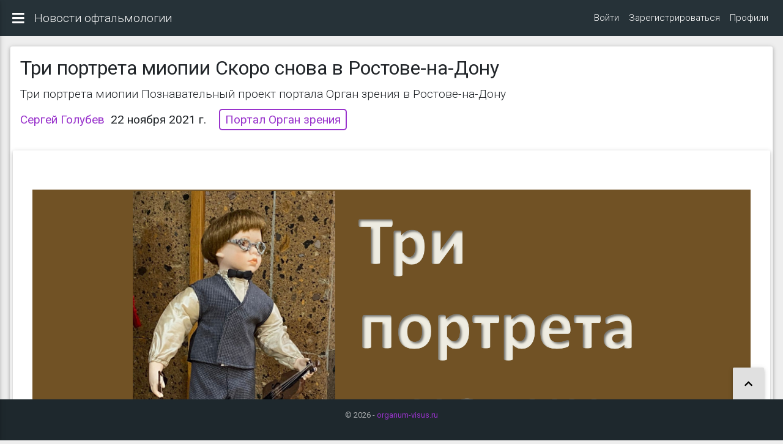

--- FILE ---
content_type: text/html; charset=utf-8
request_url: https://ovis.ru/ru/news/three-portraits-of-myopia/
body_size: 5374
content:

<!doctype html>
<html lang="ru" dir="ltr" 
>
    <head>
		<meta charset="utf-8">
		<meta name="robots" content="noarchive"/>
		<meta name="viewport" content="width=device-width, initial-scale=1, shrink-to-fit=no">
	    <meta name="description" content="Офтальмологический новостной портал. Новости офтальмологии. Болезни глаз. Микрохирургия глаза. Школа пациента.">
	    <meta name="author" content="Andjey Ovcharov">
	    <title>Три портрета миопии Скоро снова в Ростове-на-Дону</title>
		<link rel="stylesheet" href="https://use.fontawesome.com/releases/v5.11.0/css/all.css">
		<link rel="stylesheet" href="https://cdnjs.cloudflare.com/ajax/libs/twitter-bootstrap/4.3.1/css/bootstrap.min.css">
		<link rel="stylesheet" href=/static/mdbootstrap/css/mdb.min.css>
		<link rel="stylesheet" href="https://fonts.googleapis.com/css?family=Roboto:100,300,400,500,700&amp;display=swap">
		<!--<link href=/static/jquery-autosuggest/css/autoSuggest.css type="text/css" media="all" rel="stylesheet" />-->
		
		<link rel="stylesheet" media="all" href="/static/site.css" type="text/css">
        


		<style>
		.container-fluid {
			width: 100%;
			padding-right: 0!important;
			padding-left: 0!important;
			margin-right: auto;
			margin-left: auto;
			margin-bottom: 1rem!important;
		}
		.blog-visual img{
			max-width: 100%!important;
			height: auto!important;
			padding: .25rem;
			background-color: #fff;
			border: 1px solid #dee2e6;
			border-radius: .25rem;
		}
		.post-detail.tags{
			width: auto!important;
		}
		ul.post-detail {
			width: auto!important;
			display: inline-flex!important;
			list-style-type: none!important;
			margin: auto!important;
			padding-bottom: 1rem!important;
		}

		</style>
	    <!-- HTML5 Shim and Respond.js IE8 support of HTML5 elements and media queries -->
	    <!-- WARNING: Respond.js doesn't work if you view the page via file:// -->
	    <!--[if lt IE 9]>
	        <script src="https://oss.maxcdn.com/libs/html5shiv/3.7.0/html5shiv.js"></script>
	        <script src="https://oss.maxcdn.com/libs/respond.js/1.4.2/respond.min.js"></script>
	    <![endif]-->
	   
    </head>
    <body class="fixed-sn deep-purple-skin" aria-busy="true">
        
		<header >
			<!-- Sidebar navigation -->
		    <div id="slide-out" class="side-nav black-bg fixed wide" >
				<ul class="left-scrollbar ps ps--active-x">
					<!-- Logo -->
					<li>
						<div class="logo-wrapper sn-ad-avatar-wrapper">
							<!--<a href="/" title="Офтальмологический новостной портал"><img src="https://eye-portal.ru/images/logo.png" class="img-fluid flex-center"></a>-->
							<a href="/" title="Офтальмологический новостной портал"><img src="/static/ovis.svg" class=""><span>Organum-Visus.ru</span></a>
						</div>
					</li>
					<!--/. Logo -->
					<!--Social-->
					<!-- <li> -->
				<!-- <ul class="social">
							<li><a href="https://www.facebook.com/OrganumVisus" target="_blank" class="icons-sm fb-ic"><i class="fab fa-facebook"> </i></a></li>
							<li><a href="https://www.youtube.com/channel/UCxZrJZo7RGDR_s3NQHSKE_Q" target="_blank" class="icons-sm pin-ic"><i class="fab fa-youtube-square"></i></a></li>
							<li><a href="https://twitter.com/OrganumVisus" target="_blank" class="icons-sm tw-ic"><i class="fab fa-twitter"> </i></a></li>
							<li><a href="https://www.instagram.com/organum_visus/?hl=ru" target="_blank" class="icons-sm gplus-ic"><i class="fab fa-instagram"></i></a></li>
							
				</ul> -->
					<!--/ </li> -->
					<!--/Social-->

					<!-- Side navigation links -->
					<li>
						<ul class="collapsible collapsible-accordion">
						    
							<li >
								<a class="collapsible-header waves-effect arrow-r">
								<i class="fas fa-blog"></i> Проекты Офтальмология<i class="fas fa-angle-down rotate-icon"></i></a>
									<div class="collapsible-body" style="display: block;">
										<ul class="side-left-menu">


<li class="child selected ancestor">
	<a href="/ru/news/">Новости</a>
	
</li>

<li class="child sibling">
	<a href="/ru/conference-calendar/">Календарь</a>
	
</li>

<li class="child sibling">
	<a href="/ru/conferences/">Конференции</a>
	
</li>

<li class="child sibling">
	<a href="/ru/study/">Учеба</a>
	
</li>

<li class="child sibling">
	<a href="/ru/school/">Школа</a>
	
</li>

<li class="child sibling">
	<a href="/ru/encyclopedia/">Энциклопедия</a>
	
</li>

<li class="child sibling">
	<a href="/ru/for-specialists/">Для специалистов</a>
	
</li>

<li class="child sibling">
	<a href="/ru/library/">Библиотека</a>
	
</li>

<li class="child sibling">
	<a href="/ru/pharmacy/">Аптека</a>
	
</li>

<li class="child sibling">
	<a href="/ru/devices/">Приборы</a>
	
</li>

<li class="child sibling">
	<a href="/ru/joke/">Кунсткамера</a>
	
</li>

<li class="child sibling">
	<a href="/ru/job/">Работа</a>
	
</li>

<li class="child sibling">
	<a href="/ru/partners/">Партнеры</a>
	
</li>

<li class="child sibling">
	<a href="/ru/">Новости офтальмологии</a>
	
</li>
</ul>
									</div>
								</li>
								<li>
									<a class="collapsible-header waves-effect arrow-r">
										<i class="fas fa-chalkboard-teacher"></i> Инструкции<i class="fas fa-angle-down rotate-icon"></i>
									</a>
									<div class="collapsible-body">
									<ul>
										<li>
											<a href="/for-users" class="waves-effect">Для пользователей</a>
										</li>
										<li>
											<a href="/for-authors" class="waves-effect">Для авторов</a>
										</li>
									</ul>
									</div>
								</li>
								
								<li>
									<a class="collapsible-header waves-effect arrow-r"><i class="far fa-eye"></i> О проекте<i class="fas fa-angle-down rotate-icon"></i></a>
									<div class="collapsible-body">
										<ul>
											<li>
												<a href="/mission" class="waves-effect">Миссия</a>
											</li>
											<li>
												<a href="/documents" class="waves-effect">Документы</a>
											</li>

											<li>
										</li>
										</ul>
									</div>
								</li>
								<li>
									<a href="/authors"class="collapsible-header waves-effect arrow-r"><i class="fas fa-user-edit"></i> Авторы портала</a>
								</li>
						
								<!--<li class="globe" baned>
									<script type="text/javascript" src="//rf.revolvermaps.com/0/0/8.js?i=5z3ndxzuj20&amp;m=6&amp;c=ff0000&amp;cr1=ffffff&amp;f=verdana&amp;l=17&amp;s=240" async="async"></script>
								</li>-->
						</ul>
					</li>
		            <!--<li>
			            <a id="toggle" class="waves-effect">
				            <i class="sv-slim-icon fas fa-angle-double-left"></i>
				            Уменьшить меню
				        </a>
		            </li>-->
					<!--/. Side navigation links -->
				</ul>
			  	<div class="sidenav-bg mask-strong"></div>
		    </div>

			<nav class="navbar navbar-toggleable-sm navbar-expand-lg scrolling-navbar double-nav special-color-dark">
				<div class="float-left">
					<a href="#" data-activates="slide-out" class="button-collapse"><i class="fa fa-bars"></i></a>
				</div>
				<div class="breadcrumb-dn mr-auto">
					<p>Новости офтальмологии</p>
				</div>
				<ul class="nav navbar-nav nav-flex-icons ml-auto text-white">
					
					<li class="nav-item">
						
						<a class="nav-link " href="/ru/dashboard/login/">Войти</a>
					</li>
					<li class="nav-item">
						
						<a class="nav-link " href="/ru/dashboard/create/">Зарегистрироваться</a>
					</li>
					<li class="nav-item">
                        
                        <a class="nav-link " href="/ru/dashboard/">Профили</a>
                    </li>
					
				</ul>
			</nav>
		</header>
		<main class="pt-3" style="margin-bottom: 4rem;">
			<div class="container-fluid">
			
			
			
			
<div class="app app-blog">
    <article id="post-three-portraits-of-myopia" class="post-item post-detail" style="padding: 4px;"><header style="padding: 0.75rem;"><h2 style="font-weight: 400;margin-bottom:0.75rem;">Три портрета миопии Скоро снова в Ростове-на-Дону</h2><h3 style="font-size: 1.2rem;">Три портрета миопии Познавательный проект портала Орган зрения в Ростове-на-Дону</h3><ul class="post-detail"><li><a href="/ru/news/author/golubev/">Сергей Голубев</a></li><li>
        22 ноября 2021 г.
    </li></ul><ul class="post-detail tags list-group"><li class="list-group-item category_1"><a href="/ru/news/category/news-portal-organum-visus/" class="blog-categories-459 blog-categories-news-portal-organum-visus">Портал Орган зрения</a></li></ul></header><!--<div class="blog-visual"><img src="/media/filer_public_thumbnails/filer_public/99/3c/993caf99-2b7b-4b1b-9e8e-a6f464d2fbec/three_portraits_of_myopia_2021_video_organum_visus.png__708x472_crop_subsampling-2_upscale.png" alt="None" width="708" height="472" style='display:none;' /></div>-->
    <style>
    .jumbotron .row {
        display: -ms-flexbox;
        display: flex;
        -ms-flex-wrap: wrap;
        margin-right: -15px;
        margin-left: -15px;
        flex-direction: column;
        flex-wrap: nowrap;
    }
    .img-fluid{
        margin-bottom:1rem;
    }
    </style>
    
        <div class="blog-content">

<div class="jumbotron">
    
        









<img src="/media/filer_public_thumbnails/filer_public/99/3c/993caf99-2b7b-4b1b-9e8e-a6f464d2fbec/three_portraits_of_myopia_2021_video_organum_visus.png__2130x1596_subsampling-2.png"
    alt=""
    
    
    
    class="img-fluid"
>










    
        <hr>
<p><strong>Три портрета миопии. До совершеннолетия и старше.</strong></p>

<p>Познавательный проект офтальмологического портала Орган зрения.</p>

<p>Наша очередная встреча состоится 24 декабря 2021 года в Ростове-на-Дону.</p>

<p>Организаторы Глазная клиника ИнтерЮНА, <em><a href="http://www.interyuna.ru/" target="_blank">interyuna.ru</a>, </em>при участии Лаборатория SkyOptix, <em><a href="https://skyoptixlab.com/" target="_blank">skyoptixlab.com</a></em>, наших коллег и друзей психологов и поддержке компании Урсафарм.</p>

<p>Скоро мы анонсируем Программу и пригласим всех, кому это интересно, в Донскую государственную публичную библиотеку, <em><a href="http://www.dspl.ru/" target="_blank">dspl.ru</a></em>, Пушкинская ул., 175 A, для увлекательной и непредсказуемой в уникальном ростовском колорите дискуссии.</p>

<p>Голубев Сергей Юрьевич, руководитель офтальмологического портала Орган зрения.</p>

<p>Читай <a href="https://organum-visus.ru/conference/tri-portreta-miopii-programma-vstrechi-v-rostove-na-donu_420" target="_blank"><em>Программу</em></a> Три портрета миопии 03 декабря 2019 года.</p>

<p>Фото для иллюстрации любезно предоставила <em><a href="https://video.organum-visus.ru/ru/dashboard/user/maximenko_irina_21_0112/" target="_blank">Ирина Максименко</a></em></p>
    
</div>
</div>
    
    
    
        <section class="post-detail-list">
        
            

<article id="post-youtube-channel-ophthalmological-portal-organum-visus-4002-subscribers" class="post-item">
    <header>
        <h3><a href="/ru/news/youtube-channel-ophthalmological-portal-organum-visus-4002-subscribers/">YouTube канал портала Орган зрения 2021</a></h3>
        
            <h4>На YouTube канале офтальмологического портала Орган зрения 4002 подписчика</h4>
        
        
            

<ul class="post-detail">
    
    <li>
        <a href="/ru/news/author/golubev/">Сергей Голубев</a>
    </li>
    
    
    <li>
        18 июня 2021 г.
    </li>
    
    
</ul>
<ul class="post-detail tags list-group">
    
        
            
                <li class="list-group-item category_1"><a href="/ru/news/category/news-portal-organum-visus/" class="blog-categories-459 blog-categories-news-portal-organum-visus">Портал Орган зрения</a></li>
            
        
    
    
</ul>

        
    </header>
    
    <div class="blog-visual">
        
        <img class="preview"  src="/media/filer_public_thumbnails/filer_public/c1/8d/c18d3764-5137-478b-9344-0d550248629c/news_21_0618_youtube_video_organum_visus.png__532x399_crop_subsampling-2_upscale.png" alt="None" width="532" height="399" />
    </div>
    
    <div class="blog-lead">
        
            <p>На YouTube канале офтальмологического портала Орган зрения 4002 подписчика. Благодарим всех Пользователей за внимание к нашей скромной работе.</p>
        
    </div>
    <footer class="read-more">
        <a href="/ru/news/youtube-channel-ophthalmological-portal-organum-visus-4002-subscribers/">читать далее &raquo;</a>
    </footer>
</article>

        
        </section>
    
</article>

</div>

			</div>
			
		</main>
		<footer class="page-footer font-small special-color-dark fixed-bottom">
			<div class="footer-copyright py-3 text-center">
				<div class="container-fluid">
				  &copy; <span id="year"></span> - <a href="https://ovis.ru"> organum-visus.ru </a>
				</div>
			</div>
		</footer>
		<a id="back-to-top" href="#" class="btn btn-light btn-lg back-to-top" role="button"><i class="fas fa-chevron-up"></i></a>

		<script type="text/javascript" src=/static/mdbootstrap/js/jquery.min.js></script>
		<script type="text/javascript" src=/static/mdbootstrap/js/popper.min.js></script>
		<script type="text/javascript" src=/static/mdbootstrap/js/bootstrap.min.js></script>
		<script type="text/javascript" src=/static/mdbootstrap/js/mdb.min.js></script>
		<script type="text/javascript" src=/static/mdbootstrap/js/compiled-addons.min.js></script>
		<script type="text/javascript" src=/static/mdbootstrap/js/mdb-plugins-gathered.min.js></script>
		<!--<script type="text/javascript" src=/static/jquery-autosuggest/js/jquery.autoSuggest.minified.js></script>-->
		<script type="text/javascript" src="/static/site.js"></script>
		

		
		
    </body>
</html>


--- FILE ---
content_type: text/css
request_url: https://ovis.ru/static/site.css
body_size: 2308
content:

.back-to-top {
    position: fixed;
    bottom: 25px;
    right: 25px;
    display: none;
	padding: 1rem 1.2rem!important;
	margin-bottom: 40px!important;;
}

.container-fluid a{color: #93c !important;}

.nav-pills .nav-link.active, .nav-pills .show>.nav-link {
    color: #fff!important;
    background-color: #93c!important;
}
#scrollable,#scrollable2{
	z-index: 1;
}
.deep-purple-skin .btn-secondary {color: #ffffff!important}
.btn-secondary {}

iframe {width: 100%}

@media (max-width: 310.98px) { h1{font-size: .7rem;} }
@media (max-width: 339.98px) { h1{font-size: .8rem;} }
@media (max-width: 350.98px) { h1{font-size: .8rem;} }
@media (max-width: 374.98px) { h1{font-size: .9rem;} }
@media (max-width: 539.98px) { h1{font-size: 1.4rem;} }
@media (max-width: 575.98px) { h1{font-size: .9rem;} }
@media (max-width: 650.98px) { h1{font-size: .9rem;} }


.carousel-control-next, .carousel-control-prev {
background-color: #93c;
-webkit-border-radius: 50% !important;
-moz-border-radius: 50% !important;

-moz-box-shadow: 0 0 2px rgba(0,0,0,.05),0 2px 4px rgba(0,0,0,.1) !important;
-webkit-box-shadow: 0 0 2px rgba(0,0,0,.05),0 2px 4px rgba(0,0,0,.1) !important;
box-shadow: 0 0 2px rgba(0,0,0,.05),0 2px 4px rgba(0,0,0,.1) !important;
    height: 28px;
    width: 28px;
    top: 33.33333%;
}



.card .card-body .card-title a {
	font-size: .8rem;
text-transform: uppercase;
}
.carousel-control-next-icon, .carousel-control-prev-icon{
	color: #93c;
}
strong a{color: #93c;}

.card .card-body .card-text{
    font-size: 0.8rem;
}

.card h2{
	font-size: 1rem;
}
.card .card-body h2,
{
	line-height: .8!important;
}
.card-text .fa-user{
    font-size: 1rem;
    font-weight: 400;
}

.card-text.text-norm {
    color: #6c757d!important;
}

.truncwords {


white-space: nowrap;
overflow: hidden;
text-overflow: ellipsis;
}


body {
    margin: 0;
    font-size: 1.2rem !important;
    line-height: 1.2rem !important;
    color: #212529;
    text-align: left;
    font-weight: 400 !important;
    font-family: Roboto,sans-serif !important;
}


.fixed-sn .double-nav,.fixed-sn main,.fixed-sn footer {padding-left: 15rem;} 
.fixed-sn main {margin-left: 1rem;margin-right: 1rem;}
@media (max-width: 1289px) {
	.fixed-sn .double-nav,
	.fixed-sn main,
	.fixed-sn footer {
		padding-left: 0; 
	} 
}
@media (min-width: 1289px) {
    .fixed-sn .double-nav .button-collapse {display: none;} 
}
@media (max-width: 1289px) {
    .fixed-sn .double-nav .button-collapse {
		display: block;
		position: relative;
		font-size: 1.4rem;
		margin-right: 10px;
		margin-left: 10px; 
    } 
}
header {
	/*border-top: 2px solid #1d8cf8; */
}
header .navbar {
	box-shadow: none;
	background-color: #181C30; 
}
.list-group-item{
	border-color: #fff0;
}

.list-group-item.active {
border-color: #fff0;
background-color: #fff0;
border-left: 4px solid #93c;
border-left-color: #93c;
}

.vertical-menu-post{
	background-color: #fff0;
	
}
.vertical-menu-post a{
	color: #93c;
}
vertical-menu{
	
}

.side-left-menu a{
	color: #fff;
}

.side-left-menu .list-group-item.active, .vertical-menu-post .active, .list-group-item.child.selected.active{
	border-left: 4px solid #93c;
	border-left-color: #93c;
}

.selected

.card {
	font-family: "Roboto",sans-serif;
}
.card-text a, .blog-content a, ol.breadcrumb li a, .post-detail-list a, #right-menu li.child.descendant a {
	color: #93c !important;
	font-family: "Roboto",sans-serif;
}
.card.card-table .card-header {border-bottom: none;}
.btn.btn-sm {
    padding: .4rem 1.5rem .25rem;
    font-size: .75rem;
    font-weight: 500; 
}
i.icon {font-size: 1.1rem;}
i.icon.icon-blue {color: #36A2EB;}
.cell-small {width: 1rem;}
.side-nav .sidenav-bg:after, .side-nav .sidenav-bg.mask-strong:after {
    background: rgba(29, 140, 248, 0.8); 
}
.side-nav .collapsible li .collapsible-header.active {
    background-color: rgba(24, 28, 48, 0.8); 
}
.side-nav .collapsible li .collapsible-header:hover {
    background-color: rgba(24, 28, 48, 0.8); 
}
.side-nav .collapsible li a:not(.collapsible-header):hover,
.side-nav .collapsible li a:not(.collapsible-header).active,
.side-nav .collapsible li a:not(.collapsible-header):active {
    color: #67d5ff !important; 
}

.deep-purple-skin .side-nav {
    background-color: #689f38;
}
.deep-purple-skin .navbar {
    background-color: #689f38;
}
.deep-purple-skin .side-nav .sidenav-bg:after, .deep-purple-skin .side-nav .sidenav-bg.mask-strong:after {
    background: rgba(0, 0, 0, 0.5);
}
.black-bg{
	background-image: url("/static/sidenav-bg.jpg");
}
.side-nav.wide .logo-wrapper.sn-ad-avatar-wrapper a {
    line-height: 2.6rem;
    color: #fff;
}

.side-nav.wide .logo-wrapper.sn-ad-avatar-wrapper {
    padding: 10px 10px;
}
.side-nav.wide .logo-wrapper.sn-ad-avatar-wrapper {
   height: 3.95rem;
}
.side-nav .social a {
    height: 20px;
    line-height: 20px;
}
.side-nav .collapsible {
    margin-top: 0;
}
.deep-purple-skin .side-nav .social {
    border-bottom: 1px solid rgba(255,255,255,0.5);
}
.side-nav.wide .logo-wrapper.sn-ad-avatar-wrapper {
       border-bottom: 1px solid rgba(255,255,255,0.5);
}

#right-menu . list-group-item{
	border-bottom: 2px solid rgba(0, 0, 0, 0.125);
}
#right-menu . list-group-item:last-child{
	border-bottom:none;
}
.tab-pane.fade{
	display: none;
}
.tab-pane.fade.active.show{
	display: block;
}
article.post-item.post-detail{
  margin-bottom: 1.5rem;
}
article.post-item.post-detail section.post-detail-list article{
 font-weight: 400;
  border: 0;
  box-shadow: 0 2px 5px 0 rgba(0,0,0,.16),0 2px 10px 0 rgba(0,0,0,.12);
  -ms-flex: 1 1 auto;
  flex: 1 1 auto;
  padding: 1.25rem;
  position: relative;
  display: -ms-flexbox;
  display: flex;
  -ms-flex-direction: column;
  flex-direction: column;
  min-width: 0;
  word-wrap: break-word;
  background-color: #fff;
  background-clip: border-box;
  border: 1px solid rgba(0,0,0,.125);
  border-radius: .25rem;
  margin-bottom: 1.5rem;
}
section.blog-list article, article.post-item.post-detail{
  font-weight: 400;
  border: 0;
  box-shadow: 0 2px 5px 0 rgba(0,0,0,.16),0 2px 10px 0 rgba(0,0,0,.12);
  -ms-flex: 1 1 auto;
  flex: 1 1 auto;
  padding: 1.25rem;
  position: relative;
  display: -ms-flexbox;
  display: flex;
  -ms-flex-direction: column;
  flex-direction: column;
  min-width: 0;
  word-wrap: break-word;
  background-color: #fff;
  background-clip: border-box;
  border: 1px solid rgba(0,0,0,.125);
  border-radius: .25rem;
  margin-bottom: 1.5rem;
}
section.blog-list article header ul{
padding: 0;
}
section.blog-list article header ul li{
 display: inline-flex;
  margin-right: 1rem;
}
section.blog-list article header ul li a {
margin-left: .5rem;
}
footer.read-more{
  padding-left: 0;
}
footer.read-more a{
  background-color: #93c !important;
  border-radius: 4px;
  border: none;
  color: white !important;
  padding: 10px;
  text-align: center;
  text-decoration: none;
  display: inline-block;
  font-size: 16px;
  margin: 4px 2px;
  cursor: pointer;
}
footer.read-more a:hover {
  background-color: #04AA6D !important; /* Green */
  color: white;
}
ul.post-detail {
width: 25%;
  display: inline-flex;
  list-style-type: none;
  padding: 0;
}
ul.post-detail li:first-child{
margin-right: 10px;
}
ul.post-detail.tags li a{
  background-color: white;
  color: white;
  padding: 4px 8px;
  text-align: center;
  border-radius: 5px;
  border: 2px solid #93c;
}
ul.post-detail.tag li a:hover{
  color: white !important;
  background-color: #93c;
}


--- FILE ---
content_type: application/javascript; charset=utf-8
request_url: https://ovis.ru/static/site.js
body_size: 580
content:
/*$(document).ready(function() {
  $(".button-collapse").sideNav({
    //breakpoint: 1200,
    //showOverlay: true,
    //showCloseButton: false,
    //slim: true
    
  });
    // SideNav Scrollbar Initialization
    var sideNavScrollbar = document.querySelector('.left-scrollbar');
    var ps = new PerfectScrollbar(sideNavScrollbar);
});*/
$(document).ready(function() {
		// SideNav Button Initialization
		$(".button-collapse").sideNav({
		slim: true,
	});
    // SideNav Scrollbar Initialization
    var sideNavScrollbar = document.querySelector('.left-scrollbar');
    var ps = new PerfectScrollbar(sideNavScrollbar);
});




document.getElementById("year").innerHTML = new Date().getFullYear();


$(window).scroll(function() { 
	
//if ($(this).scrollTop()>80) $('#scrollable').css({'position':'fixed','top':'0px'}); 
//else $('#scrollable').css({'top':'0px','position':'absolute'}); 

if ($(this).scrollTop()>80) $('#scrollable2').css({'position':'fixed','top':'0px'}); 
else $('#scrollable2').css({'top':'0px','position':'absolute'}); 
}); 

$(document).ready(function(){
	$(window).scroll(function () {
			if ($(this).scrollTop() > 50) {
				$('#back-to-top').fadeIn();
			} else {
				$('#back-to-top').fadeOut();
			}
		});
		// scroll body to 0px on click
		$('#back-to-top').click(function () {
			$('body,html').animate({
				scrollTop: 0
			}, 400);
			return false;
		});
});

--- FILE ---
content_type: application/javascript; charset=utf-8
request_url: https://ovis.ru/static/mdbootstrap/js/compiled-addons.min.js
body_size: 81121
content:
!function(t){var e={};function n(r){if(e[r])return e[r].exports;var i=e[r]={i:r,l:!1,exports:{}};return t[r].call(i.exports,i,i.exports,n),i.l=!0,i.exports}n.m=t,n.c=e,n.d=function(t,e,r){n.o(t,e)||Object.defineProperty(t,e,{enumerable:!0,get:r})},n.r=function(t){"undefined"!=typeof Symbol&&Symbol.toStringTag&&Object.defineProperty(t,Symbol.toStringTag,{value:"Module"}),Object.defineProperty(t,"__esModule",{value:!0})},n.t=function(t,e){if(1&e&&(t=n(t)),8&e)return t;if(4&e&&"object"==typeof t&&t&&t.__esModule)return t;var r=Object.create(null);if(n.r(r),Object.defineProperty(r,"default",{enumerable:!0,value:t}),2&e&&"string"!=typeof t)for(var i in t)n.d(r,i,function(e){return t[e]}.bind(null,i));return r},n.n=function(t){var e=t&&t.__esModule?function(){return t.default}:function(){return t};return n.d(e,"a",e),e},n.o=function(t,e){return Object.prototype.hasOwnProperty.call(t,e)},n.p="",n(n.s=398)}([function(t,e,n){var r=n(1),i=n(47).f,a=n(26),o=n(34),s=n(93),l=n(114),c=n(86);t.exports=function(t,e){var n,u,f,d,h,p=t.target,g=t.global,m=t.stat;if(n=g?r:m?r[p]||s(p,{}):(r[p]||{}).prototype)for(u in e){if(d=e[u],f=t.noTargetGet?(h=i(n,u))&&h.value:n[u],!c(g?u:p+(m?".":"#")+u,t.forced)&&void 0!==f){if(typeof d==typeof f)continue;l(d,f)}(t.sham||f&&f.sham)&&a(d,"sham",!0),o(n,u,d,t)}}},function(t,e,n){(function(e){var n=function(t){return t&&t.Math==Math&&t};t.exports=n("object"==typeof globalThis&&globalThis)||n("object"==typeof window&&window)||n("object"==typeof self&&self)||n("object"==typeof e&&e)||Function("return this")()}).call(this,n(91))},function(t,e){t.exports=function(t){try{return!!t()}catch(t){return!0}}},,function(t,e,n){var r=n(1),i=n(65),a=n(84),o=n(116),s=r.Symbol,l=i("wks");t.exports=function(t){return l[t]||(l[t]=o&&s[t]||(o?s:a)("Symbol."+t))}},function(t,e,n){var r=n(37),i=Math.min;t.exports=function(t){return t>0?i(r(t),9007199254740991):0}},function(t,e,n){"use strict";var r=n(0),i=n(21).find,a=n(63),o=!0;"find"in[]&&Array(1).find((function(){o=!1})),r({target:"Array",proto:!0,forced:o},{find:function(t){return i(this,t,arguments.length>1?arguments[1]:void 0)}}),a("find")},function(t,e,n){var r=n(34),i=n(149),a=Object.prototype;i!==a.toString&&r(a,"toString",i,{unsafe:!0})},function(t,e,n){"use strict";var r=n(33),i=n(63),a=n(67),o=n(49),s=n(118),l=o.set,c=o.getterFor("Array Iterator");t.exports=s(Array,"Array",(function(t,e){l(this,{type:"Array Iterator",target:r(t),index:0,kind:e})}),(function(){var t=c(this),e=t.target,n=t.kind,r=t.index++;return!e||r>=e.length?(t.target=void 0,{value:void 0,done:!0}):"keys"==n?{value:r,done:!1}:"values"==n?{value:e[r],done:!1}:{value:[r,e[r]],done:!1}}),"values"),a.Arguments=a.Array,i("keys"),i("values"),i("entries")},function(t,e,n){var r=n(2);t.exports=!r((function(){return 7!=Object.defineProperty({},"a",{get:function(){return 7}}).a}))},function(t,e,n){"use strict";var r=n(0),i=n(1),a=n(69),o=n(9),s=n(116),l=n(2),c=n(25),u=n(57),f=n(15),d=n(11),h=n(20),p=n(33),g=n(55),m=n(56),v=n(70),y=n(71),b=n(48),S=n(143),x=n(99),w=n(47),C=n(22),_=n(83),D=n(26),T=n(34),I=n(65),A=n(75),E=n(76),L=n(84),F=n(4),R=n(117),O=n(106),j=n(59),k=n(49),P=n(21).forEach,N=A("hidden"),z=F("toPrimitive"),M=k.set,$=k.getterFor("Symbol"),W=Object.prototype,H=i.Symbol,B=i.JSON,q=B&&B.stringify,U=w.f,V=C.f,G=S.f,X=_.f,J=I("symbols"),Y=I("op-symbols"),Q=I("string-to-symbol-registry"),Z=I("symbol-to-string-registry"),K=I("wks"),tt=i.QObject,et=!tt||!tt.prototype||!tt.prototype.findChild,nt=o&&l((function(){return 7!=v(V({},"a",{get:function(){return V(this,"a",{value:7}).a}})).a}))?function(t,e,n){var r=U(W,e);r&&delete W[e],V(t,e,n),r&&t!==W&&V(W,e,r)}:V,rt=function(t,e){var n=J[t]=v(H.prototype);return M(n,{type:"Symbol",tag:t,description:e}),o||(n.description=e),n},it=s&&"symbol"==typeof H.iterator?function(t){return"symbol"==typeof t}:function(t){return Object(t)instanceof H},at=function(t,e,n){t===W&&at(Y,e,n),d(t);var r=g(e,!0);return d(n),c(J,r)?(n.enumerable?(c(t,N)&&t[N][r]&&(t[N][r]=!1),n=v(n,{enumerable:m(0,!1)})):(c(t,N)||V(t,N,m(1,{})),t[N][r]=!0),nt(t,r,n)):V(t,r,n)},ot=function(t,e){d(t);var n=p(e),r=y(n).concat(ut(n));return P(r,(function(e){o&&!st.call(n,e)||at(t,e,n[e])})),t},st=function(t){var e=g(t,!0),n=X.call(this,e);return!(this===W&&c(J,e)&&!c(Y,e))&&(!(n||!c(this,e)||!c(J,e)||c(this,N)&&this[N][e])||n)},lt=function(t,e){var n=p(t),r=g(e,!0);if(n!==W||!c(J,r)||c(Y,r)){var i=U(n,r);return!i||!c(J,r)||c(n,N)&&n[N][r]||(i.enumerable=!0),i}},ct=function(t){var e=G(p(t)),n=[];return P(e,(function(t){c(J,t)||c(E,t)||n.push(t)})),n},ut=function(t){var e=t===W,n=G(e?Y:p(t)),r=[];return P(n,(function(t){!c(J,t)||e&&!c(W,t)||r.push(J[t])})),r};s||(T((H=function(){if(this instanceof H)throw TypeError("Symbol is not a constructor");var t=arguments.length&&void 0!==arguments[0]?String(arguments[0]):void 0,e=L(t),n=function(t){this===W&&n.call(Y,t),c(this,N)&&c(this[N],e)&&(this[N][e]=!1),nt(this,e,m(1,t))};return o&&et&&nt(W,e,{configurable:!0,set:n}),rt(e,t)}).prototype,"toString",(function(){return $(this).tag})),_.f=st,C.f=at,w.f=lt,b.f=S.f=ct,x.f=ut,o&&(V(H.prototype,"description",{configurable:!0,get:function(){return $(this).description}}),a||T(W,"propertyIsEnumerable",st,{unsafe:!0})),R.f=function(t){return rt(F(t),t)}),r({global:!0,wrap:!0,forced:!s,sham:!s},{Symbol:H}),P(y(K),(function(t){O(t)})),r({target:"Symbol",stat:!0,forced:!s},{for:function(t){var e=String(t);if(c(Q,e))return Q[e];var n=H(e);return Q[e]=n,Z[n]=e,n},keyFor:function(t){if(!it(t))throw TypeError(t+" is not a symbol");if(c(Z,t))return Z[t]},useSetter:function(){et=!0},useSimple:function(){et=!1}}),r({target:"Object",stat:!0,forced:!s,sham:!o},{create:function(t,e){return void 0===e?v(t):ot(v(t),e)},defineProperty:at,defineProperties:ot,getOwnPropertyDescriptor:lt}),r({target:"Object",stat:!0,forced:!s},{getOwnPropertyNames:ct,getOwnPropertySymbols:ut}),r({target:"Object",stat:!0,forced:l((function(){x.f(1)}))},{getOwnPropertySymbols:function(t){return x.f(h(t))}}),B&&r({target:"JSON",stat:!0,forced:!s||l((function(){var t=H();return"[null]"!=q([t])||"{}"!=q({a:t})||"{}"!=q(Object(t))}))},{stringify:function(t){for(var e,n,r=[t],i=1;arguments.length>i;)r.push(arguments[i++]);if(n=e=r[1],(f(e)||void 0!==t)&&!it(t))return u(e)||(e=function(t,e){if("function"==typeof n&&(e=n.call(this,t,e)),!it(e))return e}),r[1]=e,q.apply(B,r)}}),H.prototype[z]||D(H.prototype,z,H.prototype.valueOf),j(H,"Symbol"),E[N]=!0},function(t,e,n){var r=n(15);t.exports=function(t){if(!r(t))throw TypeError(String(t)+" is not an object");return t}},function(t,e,n){"use strict";var r=n(0),i=n(72).indexOf,a=n(45),o=[].indexOf,s=!!o&&1/[1].indexOf(1,-0)<0,l=a("indexOf");r({target:"Array",proto:!0,forced:s||l},{indexOf:function(t){return s?o.apply(this,arguments)||0:i(this,t,arguments.length>1?arguments[1]:void 0)}})},function(t,e,n){var r=n(34),i=Date.prototype,a=i.toString,o=i.getTime;new Date(NaN)+""!="Invalid Date"&&r(i,"toString",(function(){var t=o.call(this);return t==t?a.call(this):"Invalid Date"}))},function(t,e,n){"use strict";var r=n(0),i=n(80);r({target:"RegExp",proto:!0,forced:/./.exec!==i},{exec:i})},function(t,e){t.exports=function(t){return"object"==typeof t?null!==t:"function"==typeof t}},function(t,e,n){"use strict";var r=n(0),i=n(9),a=n(1),o=n(25),s=n(15),l=n(22).f,c=n(114),u=a.Symbol;if(i&&"function"==typeof u&&(!("description"in u.prototype)||void 0!==u().description)){var f={},d=function(){var t=arguments.length<1||void 0===arguments[0]?void 0:String(arguments[0]),e=this instanceof d?new u(t):void 0===t?u():u(t);return""===t&&(f[e]=!0),e};c(d,u);var h=d.prototype=u.prototype;h.constructor=d;var p=h.toString,g="Symbol(test)"==String(u("test")),m=/^Symbol\((.*)\)[^)]+$/;l(h,"description",{configurable:!0,get:function(){var t=s(this)?this.valueOf():this,e=p.call(t);if(o(f,t))return"";var n=g?e.slice(7,-1):e.replace(m,"$1");return""===n?void 0:n}}),r({global:!0,forced:!0},{Symbol:d})}},function(t,e,n){n(106)("iterator")},function(t,e,n){"use strict";var r=n(121).charAt,i=n(49),a=n(118),o=i.set,s=i.getterFor("String Iterator");a(String,"String",(function(t){o(this,{type:"String Iterator",string:String(t),index:0})}),(function(){var t,e=s(this),n=e.string,i=e.index;return i>=n.length?{value:void 0,done:!0}:(t=r(n,i),e.index+=t.length,{value:t,done:!1})}))},function(t,e,n){var r=n(1),i=n(122),a=n(8),o=n(26),s=n(4),l=s("iterator"),c=s("toStringTag"),u=a.values;for(var f in i){var d=r[f],h=d&&d.prototype;if(h){if(h[l]!==u)try{o(h,l,u)}catch(t){h[l]=u}if(h[c]||o(h,c,f),i[f])for(var p in a)if(h[p]!==a[p])try{o(h,p,a[p])}catch(t){h[p]=a[p]}}}},function(t,e,n){var r=n(39);t.exports=function(t){return Object(r(t))}},function(t,e,n){var r=n(73),i=n(68),a=n(20),o=n(5),s=n(87),l=[].push,c=function(t){var e=1==t,n=2==t,c=3==t,u=4==t,f=6==t,d=5==t||f;return function(h,p,g,m){for(var v,y,b=a(h),S=i(b),x=r(p,g,3),w=o(S.length),C=0,_=m||s,D=e?_(h,w):n?_(h,0):void 0;w>C;C++)if((d||C in S)&&(y=x(v=S[C],C,b),t))if(e)D[C]=y;else if(y)switch(t){case 3:return!0;case 5:return v;case 6:return C;case 2:l.call(D,v)}else if(u)return!1;return f?-1:c||u?u:D}};t.exports={forEach:c(0),map:c(1),filter:c(2),some:c(3),every:c(4),find:c(5),findIndex:c(6)}},function(t,e,n){var r=n(9),i=n(112),a=n(11),o=n(55),s=Object.defineProperty;e.f=r?s:function(t,e,n){if(a(t),e=o(e,!0),a(n),i)try{return s(t,e,n)}catch(t){}if("get"in n||"set"in n)throw TypeError("Accessors not supported");return"value"in n&&(t[e]=n.value),t}},function(t,e,n){"use strict";var r=n(0),i=n(68),a=n(33),o=n(45),s=[].join,l=i!=Object,c=o("join",",");r({target:"Array",proto:!0,forced:l||c},{join:function(t){return s.call(a(this),void 0===t?",":t)}})},function(t,e){(function(e){t.exports=e}).call(this,{})},function(t,e){var n={}.hasOwnProperty;t.exports=function(t,e){return n.call(t,e)}},function(t,e,n){var r=n(9),i=n(22),a=n(56);t.exports=r?function(t,e,n){return i.f(t,e,a(1,n))}:function(t,e,n){return t[e]=n,t}},function(t,e){t.exports=function(t){if(!t.webpackPolyfill){var e=Object.create(t);e.children||(e.children=[]),Object.defineProperty(e,"loaded",{enumerable:!0,get:function(){return e.l}}),Object.defineProperty(e,"id",{enumerable:!0,get:function(){return e.i}}),Object.defineProperty(e,"exports",{enumerable:!0}),e.webpackPolyfill=1}return e}},function(t,e,n){"use strict";var r=n(0),i=n(15),a=n(57),o=n(50),s=n(5),l=n(33),c=n(77),u=n(66),f=n(4)("species"),d=[].slice,h=Math.max;r({target:"Array",proto:!0,forced:!u("slice")},{slice:function(t,e){var n,r,u,p=l(this),g=s(p.length),m=o(t,g),v=o(void 0===e?g:e,g);if(a(p)&&("function"!=typeof(n=p.constructor)||n!==Array&&!a(n.prototype)?i(n)&&null===(n=n[f])&&(n=void 0):n=void 0,n===Array||void 0===n))return d.call(p,m,v);for(r=new(void 0===n?Array:n)(h(v-m,0)),u=0;m<v;m++,u++)m in p&&c(r,u,p[m]);return r.length=u,r}})},function(t,e,n){"use strict";var r=n(34),i=n(11),a=n(2),o=n(95),s=RegExp.prototype,l=s.toString,c=a((function(){return"/a/b"!=l.call({source:"a",flags:"b"})})),u="toString"!=l.name;(c||u)&&r(RegExp.prototype,"toString",(function(){var t=i(this),e=String(t.source),n=t.flags;return"/"+e+"/"+String(void 0===n&&t instanceof RegExp&&!("flags"in s)?o.call(t):n)}),{unsafe:!0})},function(t,e,n){"use strict";var r=n(81),i=n(100),a=n(11),o=n(39),s=n(51),l=n(96),c=n(5),u=n(82),f=n(80),d=n(2),h=[].push,p=Math.min,g=!d((function(){return!RegExp(4294967295,"y")}));r("split",2,(function(t,e,n){var r;return r="c"=="abbc".split(/(b)*/)[1]||4!="test".split(/(?:)/,-1).length||2!="ab".split(/(?:ab)*/).length||4!=".".split(/(.?)(.?)/).length||".".split(/()()/).length>1||"".split(/.?/).length?function(t,n){var r=String(o(this)),a=void 0===n?4294967295:n>>>0;if(0===a)return[];if(void 0===t)return[r];if(!i(t))return e.call(r,t,a);for(var s,l,c,u=[],d=(t.ignoreCase?"i":"")+(t.multiline?"m":"")+(t.unicode?"u":"")+(t.sticky?"y":""),p=0,g=new RegExp(t.source,d+"g");(s=f.call(g,r))&&!((l=g.lastIndex)>p&&(u.push(r.slice(p,s.index)),s.length>1&&s.index<r.length&&h.apply(u,s.slice(1)),c=s[0].length,p=l,u.length>=a));)g.lastIndex===s.index&&g.lastIndex++;return p===r.length?!c&&g.test("")||u.push(""):u.push(r.slice(p)),u.length>a?u.slice(0,a):u}:"0".split(void 0,0).length?function(t,n){return void 0===t&&0===n?[]:e.call(this,t,n)}:e,[function(e,n){var i=o(this),a=null==e?void 0:e[t];return void 0!==a?a.call(e,i,n):r.call(String(i),e,n)},function(t,i){var o=n(r,t,this,i,r!==e);if(o.done)return o.value;var f=a(t),d=String(this),h=s(f,RegExp),m=f.unicode,v=(f.ignoreCase?"i":"")+(f.multiline?"m":"")+(f.unicode?"u":"")+(g?"y":"g"),y=new h(g?f:"^(?:"+f.source+")",v),b=void 0===i?4294967295:i>>>0;if(0===b)return[];if(0===d.length)return null===u(y,d)?[d]:[];for(var S=0,x=0,w=[];x<d.length;){y.lastIndex=g?x:0;var C,_=u(y,g?d:d.slice(x));if(null===_||(C=p(c(y.lastIndex+(g?0:x)),d.length))===S)x=l(d,x,m);else{if(w.push(d.slice(S,x)),w.length===b)return w;for(var D=1;D<=_.length-1;D++)if(w.push(_[D]),w.length===b)return w;x=S=C}}return w.push(d.slice(S)),w}]}),!g)},function(t,e,n){"use strict";var r=n(0),i=n(2),a=n(57),o=n(15),s=n(20),l=n(5),c=n(77),u=n(87),f=n(66),d=n(4)("isConcatSpreadable"),h=!i((function(){var t=[];return t[d]=!1,t.concat()[0]!==t})),p=f("concat"),g=function(t){if(!o(t))return!1;var e=t[d];return void 0!==e?!!e:a(t)};r({target:"Array",proto:!0,forced:!h||!p},{concat:function(t){var e,n,r,i,a,o=s(this),f=u(o,0),d=0;for(e=-1,r=arguments.length;e<r;e++)if(a=-1===e?o:arguments[e],g(a)){if(d+(i=l(a.length))>9007199254740991)throw TypeError("Maximum allowed index exceeded");for(n=0;n<i;n++,d++)n in a&&c(f,d,a[n])}else{if(d>=9007199254740991)throw TypeError("Maximum allowed index exceeded");c(f,d++,a)}return f.length=d,f}})},function(t,e,n){"use strict";var r=n(0),i=n(21).map;r({target:"Array",proto:!0,forced:!n(66)("map")},{map:function(t){return i(this,t,arguments.length>1?arguments[1]:void 0)}})},function(t,e,n){var r=n(68),i=n(39);t.exports=function(t){return r(i(t))}},function(t,e,n){var r=n(1),i=n(65),a=n(26),o=n(25),s=n(93),l=n(113),c=n(49),u=c.get,f=c.enforce,d=String(l).split("toString");i("inspectSource",(function(t){return l.call(t)})),(t.exports=function(t,e,n,i){var l=!!i&&!!i.unsafe,c=!!i&&!!i.enumerable,u=!!i&&!!i.noTargetGet;"function"==typeof n&&("string"!=typeof e||o(n,"name")||a(n,"name",e),f(n).source=d.join("string"==typeof e?e:"")),t!==r?(l?!u&&t[e]&&(c=!0):delete t[e],c?t[e]=n:a(t,e,n)):c?t[e]=n:s(e,n)})(Function.prototype,"toString",(function(){return"function"==typeof this&&u(this).source||l.call(this)}))},function(t,e,n){"use strict";var r=n(81),i=n(11),a=n(20),o=n(5),s=n(37),l=n(39),c=n(96),u=n(82),f=Math.max,d=Math.min,h=Math.floor,p=/\$([$&'`]|\d\d?|<[^>]*>)/g,g=/\$([$&'`]|\d\d?)/g;r("replace",2,(function(t,e,n){return[function(n,r){var i=l(this),a=null==n?void 0:n[t];return void 0!==a?a.call(n,i,r):e.call(String(i),n,r)},function(t,a){var l=n(e,t,this,a);if(l.done)return l.value;var h=i(t),p=String(this),g="function"==typeof a;g||(a=String(a));var m=h.global;if(m){var v=h.unicode;h.lastIndex=0}for(var y=[];;){var b=u(h,p);if(null===b)break;if(y.push(b),!m)break;""===String(b[0])&&(h.lastIndex=c(p,o(h.lastIndex),v))}for(var S,x="",w=0,C=0;C<y.length;C++){b=y[C];for(var _=String(b[0]),D=f(d(s(b.index),p.length),0),T=[],I=1;I<b.length;I++)T.push(void 0===(S=b[I])?S:String(S));var A=b.groups;if(g){var E=[_].concat(T,D,p);void 0!==A&&E.push(A);var L=String(a.apply(void 0,E))}else L=r(_,p,D,T,A,a);D>=w&&(x+=p.slice(w,D)+L,w=D+_.length)}return x+p.slice(w)}];function r(t,n,r,i,o,s){var l=r+t.length,c=i.length,u=g;return void 0!==o&&(o=a(o),u=p),e.call(s,u,(function(e,a){var s;switch(a.charAt(0)){case"$":return"$";case"&":return t;case"`":return n.slice(0,r);case"'":return n.slice(l);case"<":s=o[a.slice(1,-1)];break;default:var u=+a;if(0===u)return e;if(u>c){var f=h(u/10);return 0===f?e:f<=c?void 0===i[f-1]?a.charAt(1):i[f-1]+a.charAt(1):e}s=i[u-1]}return void 0===s?"":s}))}}))},function(t,e,n){"use strict";var r=n(0),i=n(21).filter;r({target:"Array",proto:!0,forced:!n(66)("filter")},{filter:function(t){return i(this,t,arguments.length>1?arguments[1]:void 0)}})},function(t,e){var n=Math.ceil,r=Math.floor;t.exports=function(t){return isNaN(t=+t)?0:(t>0?r:n)(t)}},function(t,e,n){"use strict";var r=n(0),i=n(123);r({target:"Array",proto:!0,forced:[].forEach!=i},{forEach:i})},function(t,e){t.exports=function(t){if(null==t)throw TypeError("Can't call method on "+t);return t}},function(t,e,n){var r=n(1),i=n(122),a=n(123),o=n(26);for(var s in i){var l=r[s],c=l&&l.prototype;if(c&&c.forEach!==a)try{o(c,"forEach",a)}catch(t){c.forEach=a}}},function(t,e){var n={}.toString;t.exports=function(t){return n.call(t).slice(8,-1)}},function(t,e,n){"use strict";var r=n(81),i=n(11),a=n(5),o=n(39),s=n(96),l=n(82);r("match",1,(function(t,e,n){return[function(e){var n=o(this),r=null==e?void 0:e[t];return void 0!==r?r.call(e,n):new RegExp(e)[t](String(n))},function(t){var r=n(e,t,this);if(r.done)return r.value;var o=i(t),c=String(this);if(!o.global)return l(o,c);var u=o.unicode;o.lastIndex=0;for(var f,d=[],h=0;null!==(f=l(o,c));){var p=String(f[0]);d[h]=p,""===p&&(o.lastIndex=s(c,a(o.lastIndex),u)),h++}return 0===h?null:d}]}))},function(t,e,n){var r=n(0),i=n(151);r({global:!0,forced:parseInt!=i},{parseInt:i})},,function(t,e,n){"use strict";var r=n(2);t.exports=function(t,e){var n=[][t];return!n||!r((function(){n.call(null,e||function(){throw 1},1)}))}},function(t,e,n){var r=n(0),i=n(150);r({global:!0,forced:parseFloat!=i},{parseFloat:i})},function(t,e,n){var r=n(9),i=n(83),a=n(56),o=n(33),s=n(55),l=n(25),c=n(112),u=Object.getOwnPropertyDescriptor;e.f=r?u:function(t,e){if(t=o(t),e=s(e,!0),c)try{return u(t,e)}catch(t){}if(l(t,e))return a(!i.f.call(t,e),t[e])}},function(t,e,n){var r=n(115),i=n(94).concat("length","prototype");e.f=Object.getOwnPropertyNames||function(t){return r(t,i)}},function(t,e,n){var r,i,a,o=n(145),s=n(1),l=n(15),c=n(26),u=n(25),f=n(75),d=n(76),h=s.WeakMap;if(o){var p=new h,g=p.get,m=p.has,v=p.set;r=function(t,e){return v.call(p,t,e),e},i=function(t){return g.call(p,t)||{}},a=function(t){return m.call(p,t)}}else{var y=f("state");d[y]=!0,r=function(t,e){return c(t,y,e),e},i=function(t){return u(t,y)?t[y]:{}},a=function(t){return u(t,y)}}t.exports={set:r,get:i,has:a,enforce:function(t){return a(t)?i(t):r(t,{})},getterFor:function(t){return function(e){var n;if(!l(e)||(n=i(e)).type!==t)throw TypeError("Incompatible receiver, "+t+" required");return n}}}},function(t,e,n){var r=n(37),i=Math.max,a=Math.min;t.exports=function(t,e){var n=r(t);return n<0?i(n+e,0):a(n,e)}},function(t,e,n){var r=n(11),i=n(58),a=n(4)("species");t.exports=function(t,e){var n,o=r(t).constructor;return void 0===o||null==(n=r(o)[a])?e:i(n)}},function(t,e,n){"use strict";var r=n(0),i=n(50),a=n(37),o=n(5),s=n(20),l=n(87),c=n(77),u=n(66),f=Math.max,d=Math.min;r({target:"Array",proto:!0,forced:!u("splice")},{splice:function(t,e){var n,r,u,h,p,g,m=s(this),v=o(m.length),y=i(t,v),b=arguments.length;if(0===b?n=r=0:1===b?(n=0,r=v-y):(n=b-2,r=d(f(a(e),0),v-y)),v+n-r>9007199254740991)throw TypeError("Maximum allowed length exceeded");for(u=l(m,r),h=0;h<r;h++)(p=y+h)in m&&c(u,h,m[p]);if(u.length=r,n<r){for(h=y;h<v-r;h++)g=h+n,(p=h+r)in m?m[g]=m[p]:delete m[g];for(h=v;h>v-r+n;h--)delete m[h-1]}else if(n>r)for(h=v-r;h>y;h--)g=h+n-1,(p=h+r-1)in m?m[g]=m[p]:delete m[g];for(h=0;h<n;h++)m[h+y]=arguments[h+2];return m.length=v-r+n,u}})},function(t,e,n){"use strict";var r=n(0),i=n(78).trim;r({target:"String",proto:!0,forced:n(152)("trim")},{trim:function(){return i(this)}})},function(t,e,n){var r=n(9),i=n(22).f,a=Function.prototype,o=a.toString,s=/^\s*function ([^ (]*)/;!r||"name"in a||i(a,"name",{configurable:!0,get:function(){try{return o.call(this).match(s)[1]}catch(t){return""}}})},function(t,e,n){var r=n(15);t.exports=function(t,e){if(!r(t))return t;var n,i;if(e&&"function"==typeof(n=t.toString)&&!r(i=n.call(t)))return i;if("function"==typeof(n=t.valueOf)&&!r(i=n.call(t)))return i;if(!e&&"function"==typeof(n=t.toString)&&!r(i=n.call(t)))return i;throw TypeError("Can't convert object to primitive value")}},function(t,e){t.exports=function(t,e){return{enumerable:!(1&t),configurable:!(2&t),writable:!(4&t),value:e}}},function(t,e,n){var r=n(41);t.exports=Array.isArray||function(t){return"Array"==r(t)}},function(t,e){t.exports=function(t){if("function"!=typeof t)throw TypeError(String(t)+" is not a function");return t}},function(t,e,n){var r=n(22).f,i=n(25),a=n(4)("toStringTag");t.exports=function(t,e,n){t&&!i(t=n?t:t.prototype,a)&&r(t,a,{configurable:!0,value:e})}},function(t,e,n){"use strict";var r=n(0),i=n(58),a=n(20),o=n(2),s=n(45),l=[].sort,c=[1,2,3],u=o((function(){c.sort(void 0)})),f=o((function(){c.sort(null)})),d=s("sort");r({target:"Array",proto:!0,forced:u||!f||d},{sort:function(t){return void 0===t?l.call(a(this)):l.call(a(this),i(t))}})},function(t,e,n){"use strict";var r=n(9),i=n(1),a=n(86),o=n(34),s=n(25),l=n(41),c=n(120),u=n(55),f=n(2),d=n(70),h=n(48).f,p=n(47).f,g=n(22).f,m=n(78).trim,v=i.Number,y=v.prototype,b="Number"==l(d(y)),S=function(t){var e,n,r,i,a,o,s,l,c=u(t,!1);if("string"==typeof c&&c.length>2)if(43===(e=(c=m(c)).charCodeAt(0))||45===e){if(88===(n=c.charCodeAt(2))||120===n)return NaN}else if(48===e){switch(c.charCodeAt(1)){case 66:case 98:r=2,i=49;break;case 79:case 111:r=8,i=55;break;default:return+c}for(o=(a=c.slice(2)).length,s=0;s<o;s++)if((l=a.charCodeAt(s))<48||l>i)return NaN;return parseInt(a,r)}return+c};if(a("Number",!v(" 0o1")||!v("0b1")||v("+0x1"))){for(var x,w=function(t){var e=arguments.length<1?0:t,n=this;return n instanceof w&&(b?f((function(){y.valueOf.call(n)})):"Number"!=l(n))?c(new v(S(e)),n,w):S(e)},C=r?h(v):"MAX_VALUE,MIN_VALUE,NaN,NEGATIVE_INFINITY,POSITIVE_INFINITY,EPSILON,isFinite,isInteger,isNaN,isSafeInteger,MAX_SAFE_INTEGER,MIN_SAFE_INTEGER,parseFloat,parseInt,isInteger".split(","),_=0;C.length>_;_++)s(v,x=C[_])&&!s(w,x)&&g(w,x,p(v,x));w.prototype=y,y.constructor=w,o(i,"Number",w)}},function(t,e,n){var r=n(9),i=n(1),a=n(86),o=n(120),s=n(22).f,l=n(48).f,c=n(100),u=n(95),f=n(34),d=n(2),h=n(101),p=n(4)("match"),g=i.RegExp,m=g.prototype,v=/a/g,y=/a/g,b=new g(v)!==v;if(r&&a("RegExp",!b||d((function(){return y[p]=!1,g(v)!=v||g(y)==y||"/a/i"!=g(v,"i")})))){for(var S=function(t,e){var n=this instanceof S,r=c(t),i=void 0===e;return!n&&r&&t.constructor===S&&i?t:o(b?new g(r&&!i?t.source:t,e):g((r=t instanceof S)?t.source:t,r&&i?u.call(t):e),n?this:m,S)},x=function(t){t in S||s(S,t,{configurable:!0,get:function(){return g[t]},set:function(e){g[t]=e}})},w=l(g),C=0;w.length>C;)x(w[C++]);m.constructor=S,S.prototype=m,f(i,"RegExp",S)}h("RegExp")},function(t,e,n){var r=n(4),i=n(70),a=n(26),o=r("unscopables"),s=Array.prototype;null==s[o]&&a(s,o,i(null)),t.exports=function(t){s[o][t]=!0}},function(t,e){t.exports=jQuery},function(t,e,n){var r=n(69),i=n(144);(t.exports=function(t,e){return i[t]||(i[t]=void 0!==e?e:{})})("versions",[]).push({version:"3.3.2",mode:r?"pure":"global",copyright:"© 2019 Denis Pushkarev (zloirock.ru)"})},function(t,e,n){var r=n(2),i=n(4)("species");t.exports=function(t){return!r((function(){var e=[];return(e.constructor={})[i]=function(){return{foo:1}},1!==e[t](Boolean).foo}))}},function(t,e){t.exports={}},function(t,e,n){var r=n(2),i=n(41),a="".split;t.exports=r((function(){return!Object("z").propertyIsEnumerable(0)}))?function(t){return"String"==i(t)?a.call(t,""):Object(t)}:Object},function(t,e){t.exports=!1},function(t,e,n){var r=n(11),i=n(146),a=n(94),o=n(76),s=n(125),l=n(97),c=n(75)("IE_PROTO"),u=function(){},f=function(){var t,e=l("iframe"),n=a.length;for(e.style.display="none",s.appendChild(e),e.src=String("javascript:"),(t=e.contentWindow.document).open(),t.write("<script>document.F=Object<\/script>"),t.close(),f=t.F;n--;)delete f.prototype[a[n]];return f()};t.exports=Object.create||function(t,e){var n;return null!==t?(u.prototype=r(t),n=new u,u.prototype=null,n[c]=t):n=f(),void 0===e?n:i(n,e)},o[c]=!0},function(t,e,n){var r=n(115),i=n(94);t.exports=Object.keys||function(t){return r(t,i)}},function(t,e,n){var r=n(33),i=n(5),a=n(50),o=function(t){return function(e,n,o){var s,l=r(e),c=i(l.length),u=a(o,c);if(t&&n!=n){for(;c>u;)if((s=l[u++])!=s)return!0}else for(;c>u;u++)if((t||u in l)&&l[u]===n)return t||u||0;return!t&&-1}};t.exports={includes:o(!0),indexOf:o(!1)}},function(t,e,n){var r=n(58);t.exports=function(t,e,n){if(r(t),void 0===e)return t;switch(n){case 0:return function(){return t.call(e)};case 1:return function(n){return t.call(e,n)};case 2:return function(n,r){return t.call(e,n,r)};case 3:return function(n,r,i){return t.call(e,n,r,i)}}return function(){return t.apply(e,arguments)}}},function(t,e,n){var r=n(11),i=n(148);t.exports=Object.setPrototypeOf||("__proto__"in{}?function(){var t,e=!1,n={};try{(t=Object.getOwnPropertyDescriptor(Object.prototype,"__proto__").set).call(n,[]),e=n instanceof Array}catch(t){}return function(n,a){return r(n),i(a),e?t.call(n,a):n.__proto__=a,n}}():void 0)},function(t,e,n){var r=n(65),i=n(84),a=r("keys");t.exports=function(t){return a[t]||(a[t]=i(t))}},function(t,e){t.exports={}},function(t,e,n){"use strict";var r=n(55),i=n(22),a=n(56);t.exports=function(t,e,n){var o=r(e);o in t?i.f(t,o,a(0,n)):t[o]=n}},function(t,e,n){var r=n(39),i="["+n(79)+"]",a=RegExp("^"+i+i+"*"),o=RegExp(i+i+"*$"),s=function(t){return function(e){var n=String(r(e));return 1&t&&(n=n.replace(a,"")),2&t&&(n=n.replace(o,"")),n}};t.exports={start:s(1),end:s(2),trim:s(3)}},function(t,e){t.exports="\t\n\v\f\r                　\u2028\u2029\ufeff"},function(t,e,n){"use strict";var r,i,a=n(95),o=RegExp.prototype.exec,s=String.prototype.replace,l=o,c=(r=/a/,i=/b*/g,o.call(r,"a"),o.call(i,"a"),0!==r.lastIndex||0!==i.lastIndex),u=void 0!==/()??/.exec("")[1];(c||u)&&(l=function(t){var e,n,r,i,l=this;return u&&(n=new RegExp("^"+l.source+"$(?!\\s)",a.call(l))),c&&(e=l.lastIndex),r=o.call(l,t),c&&r&&(l.lastIndex=l.global?r.index+r[0].length:e),u&&r&&r.length>1&&s.call(r[0],n,(function(){for(i=1;i<arguments.length-2;i++)void 0===arguments[i]&&(r[i]=void 0)})),r}),t.exports=l},function(t,e,n){"use strict";var r=n(26),i=n(34),a=n(2),o=n(4),s=n(80),l=o("species"),c=!a((function(){var t=/./;return t.exec=function(){var t=[];return t.groups={a:"7"},t},"7"!=="".replace(t,"$<a>")})),u=!a((function(){var t=/(?:)/,e=t.exec;t.exec=function(){return e.apply(this,arguments)};var n="ab".split(t);return 2!==n.length||"a"!==n[0]||"b"!==n[1]}));t.exports=function(t,e,n,f){var d=o(t),h=!a((function(){var e={};return e[d]=function(){return 7},7!=""[t](e)})),p=h&&!a((function(){var e=!1,n=/a/;return n.exec=function(){return e=!0,null},"split"===t&&(n.constructor={},n.constructor[l]=function(){return n}),n[d](""),!e}));if(!h||!p||"replace"===t&&!c||"split"===t&&!u){var g=/./[d],m=n(d,""[t],(function(t,e,n,r,i){return e.exec===s?h&&!i?{done:!0,value:g.call(e,n,r)}:{done:!0,value:t.call(n,e,r)}:{done:!1}})),v=m[0],y=m[1];i(String.prototype,t,v),i(RegExp.prototype,d,2==e?function(t,e){return y.call(t,this,e)}:function(t){return y.call(t,this)}),f&&r(RegExp.prototype[d],"sham",!0)}}},function(t,e,n){var r=n(41),i=n(80);t.exports=function(t,e){var n=t.exec;if("function"==typeof n){var a=n.call(t,e);if("object"!=typeof a)throw TypeError("RegExp exec method returned something other than an Object or null");return a}if("RegExp"!==r(t))throw TypeError("RegExp#exec called on incompatible receiver");return i.call(t,e)}},function(t,e,n){"use strict";var r={}.propertyIsEnumerable,i=Object.getOwnPropertyDescriptor,a=i&&!r.call({1:2},1);e.f=a?function(t){var e=i(this,t);return!!e&&e.enumerable}:r},function(t,e){var n=0,r=Math.random();t.exports=function(t){return"Symbol("+String(void 0===t?"":t)+")_"+(++n+r).toString(36)}},function(t,e,n){var r=n(98),i=n(1),a=function(t){return"function"==typeof t?t:void 0};t.exports=function(t,e){return arguments.length<2?a(r[t])||a(i[t]):r[t]&&r[t][e]||i[t]&&i[t][e]}},function(t,e,n){var r=n(2),i=/#|\.prototype\./,a=function(t,e){var n=s[o(t)];return n==c||n!=l&&("function"==typeof e?r(e):!!e)},o=a.normalize=function(t){return String(t).replace(i,".").toLowerCase()},s=a.data={},l=a.NATIVE="N",c=a.POLYFILL="P";t.exports=a},function(t,e,n){var r=n(15),i=n(57),a=n(4)("species");t.exports=function(t,e){var n;return i(t)&&("function"!=typeof(n=t.constructor)||n!==Array&&!i(n.prototype)?r(n)&&null===(n=n[a])&&(n=void 0):n=void 0),new(void 0===n?Array:n)(0===e?0:e)}},function(t,e,n){var r=n(25),i=n(20),a=n(75),o=n(126),s=a("IE_PROTO"),l=Object.prototype;t.exports=o?Object.getPrototypeOf:function(t){return t=i(t),r(t,s)?t[s]:"function"==typeof t.constructor&&t instanceof t.constructor?t.constructor.prototype:t instanceof Object?l:null}},function(t,e,n){var r=n(41),i=n(4)("toStringTag"),a="Arguments"==r(function(){return arguments}());t.exports=function(t){var e,n,o;return void 0===t?"Undefined":null===t?"Null":"string"==typeof(n=function(t,e){try{return t[e]}catch(t){}}(e=Object(t),i))?n:a?r(e):"Object"==(o=r(e))&&"function"==typeof e.callee?"Arguments":o}},function(t,e,n){"use strict";var r=n(0),i=n(57),a=[].reverse,o=[1,2];r({target:"Array",proto:!0,forced:String(o)===String(o.reverse())},{reverse:function(){return i(this)&&(this.length=this.length),a.call(this)}})},function(t,e){var n;n=function(){return this}();try{n=n||new Function("return this")()}catch(t){"object"==typeof window&&(n=window)}t.exports=n},function(t,e,n){var r=n(58),i=n(20),a=n(68),o=n(5),s=function(t){return function(e,n,s,l){r(n);var c=i(e),u=a(c),f=o(c.length),d=t?f-1:0,h=t?-1:1;if(s<2)for(;;){if(d in u){l=u[d],d+=h;break}if(d+=h,t?d<0:f<=d)throw TypeError("Reduce of empty array with no initial value")}for(;t?d>=0:f>d;d+=h)d in u&&(l=n(l,u[d],d,c));return l}};t.exports={left:s(!1),right:s(!0)}},function(t,e,n){var r=n(1),i=n(26);t.exports=function(t,e){try{i(r,t,e)}catch(n){r[t]=e}return e}},function(t,e){t.exports=["constructor","hasOwnProperty","isPrototypeOf","propertyIsEnumerable","toLocaleString","toString","valueOf"]},function(t,e,n){"use strict";var r=n(11);t.exports=function(){var t=r(this),e="";return t.global&&(e+="g"),t.ignoreCase&&(e+="i"),t.multiline&&(e+="m"),t.dotAll&&(e+="s"),t.unicode&&(e+="u"),t.sticky&&(e+="y"),e}},function(t,e,n){"use strict";var r=n(121).charAt;t.exports=function(t,e,n){return e+(n?r(t,e).length:1)}},function(t,e,n){var r=n(1),i=n(15),a=r.document,o=i(a)&&i(a.createElement);t.exports=function(t){return o?a.createElement(t):{}}},function(t,e,n){t.exports=n(1)},function(t,e){e.f=Object.getOwnPropertySymbols},function(t,e,n){var r=n(15),i=n(41),a=n(4)("match");t.exports=function(t){var e;return r(t)&&(void 0!==(e=t[a])?!!e:"RegExp"==i(t))}},function(t,e,n){"use strict";var r=n(85),i=n(22),a=n(4),o=n(9),s=a("species");t.exports=function(t){var e=r(t),n=i.f;o&&e&&!e[s]&&n(e,s,{configurable:!0,get:function(){return this}})}},,,,,function(t,e,n){var r=n(98),i=n(25),a=n(117),o=n(22).f;t.exports=function(t){var e=r.Symbol||(r.Symbol={});i(e,t)||o(e,t,{value:a.f(t)})}},,,,,function(t,e,n){"use strict";var r=n(0),i=n(92).left;r({target:"Array",proto:!0,forced:n(45)("reduce")},{reduce:function(t){return i(this,t,arguments.length,arguments.length>1?arguments[1]:void 0)}})},function(t,e,n){var r=n(9),i=n(2),a=n(97);t.exports=!r&&!i((function(){return 7!=Object.defineProperty(a("div"),"a",{get:function(){return 7}}).a}))},function(t,e,n){var r=n(65);t.exports=r("native-function-to-string",Function.toString)},function(t,e,n){var r=n(25),i=n(124),a=n(47),o=n(22);t.exports=function(t,e){for(var n=i(e),s=o.f,l=a.f,c=0;c<n.length;c++){var u=n[c];r(t,u)||s(t,u,l(e,u))}}},function(t,e,n){var r=n(25),i=n(33),a=n(72).indexOf,o=n(76);t.exports=function(t,e){var n,s=i(t),l=0,c=[];for(n in s)!r(o,n)&&r(s,n)&&c.push(n);for(;e.length>l;)r(s,n=e[l++])&&(~a(c,n)||c.push(n));return c}},function(t,e,n){var r=n(2);t.exports=!!Object.getOwnPropertySymbols&&!r((function(){return!String(Symbol())}))},function(t,e,n){e.f=n(4)},function(t,e,n){"use strict";var r=n(0),i=n(147),a=n(88),o=n(74),s=n(59),l=n(26),c=n(34),u=n(4),f=n(69),d=n(67),h=n(119),p=h.IteratorPrototype,g=h.BUGGY_SAFARI_ITERATORS,m=u("iterator"),v=function(){return this};t.exports=function(t,e,n,u,h,y,b){i(n,e,u);var S,x,w,C=function(t){if(t===h&&A)return A;if(!g&&t in T)return T[t];switch(t){case"keys":case"values":case"entries":return function(){return new n(this,t)}}return function(){return new n(this)}},_=e+" Iterator",D=!1,T=t.prototype,I=T[m]||T["@@iterator"]||h&&T[h],A=!g&&I||C(h),E="Array"==e&&T.entries||I;if(E&&(S=a(E.call(new t)),p!==Object.prototype&&S.next&&(f||a(S)===p||(o?o(S,p):"function"!=typeof S[m]&&l(S,m,v)),s(S,_,!0,!0),f&&(d[_]=v))),"values"==h&&I&&"values"!==I.name&&(D=!0,A=function(){return I.call(this)}),f&&!b||T[m]===A||l(T,m,A),d[e]=A,h)if(x={values:C("values"),keys:y?A:C("keys"),entries:C("entries")},b)for(w in x)!g&&!D&&w in T||c(T,w,x[w]);else r({target:e,proto:!0,forced:g||D},x);return x}},function(t,e,n){"use strict";var r,i,a,o=n(88),s=n(26),l=n(25),c=n(4),u=n(69),f=c("iterator"),d=!1;[].keys&&("next"in(a=[].keys())?(i=o(o(a)))!==Object.prototype&&(r=i):d=!0),null==r&&(r={}),u||l(r,f)||s(r,f,(function(){return this})),t.exports={IteratorPrototype:r,BUGGY_SAFARI_ITERATORS:d}},function(t,e,n){var r=n(15),i=n(74);t.exports=function(t,e,n){var a,o;return i&&"function"==typeof(a=e.constructor)&&a!==n&&r(o=a.prototype)&&o!==n.prototype&&i(t,o),t}},function(t,e,n){var r=n(37),i=n(39),a=function(t){return function(e,n){var a,o,s=String(i(e)),l=r(n),c=s.length;return l<0||l>=c?t?"":void 0:(a=s.charCodeAt(l))<55296||a>56319||l+1===c||(o=s.charCodeAt(l+1))<56320||o>57343?t?s.charAt(l):a:t?s.slice(l,l+2):o-56320+(a-55296<<10)+65536}};t.exports={codeAt:a(!1),charAt:a(!0)}},function(t,e){t.exports={CSSRuleList:0,CSSStyleDeclaration:0,CSSValueList:0,ClientRectList:0,DOMRectList:0,DOMStringList:0,DOMTokenList:1,DataTransferItemList:0,FileList:0,HTMLAllCollection:0,HTMLCollection:0,HTMLFormElement:0,HTMLSelectElement:0,MediaList:0,MimeTypeArray:0,NamedNodeMap:0,NodeList:1,PaintRequestList:0,Plugin:0,PluginArray:0,SVGLengthList:0,SVGNumberList:0,SVGPathSegList:0,SVGPointList:0,SVGStringList:0,SVGTransformList:0,SourceBufferList:0,StyleSheetList:0,TextTrackCueList:0,TextTrackList:0,TouchList:0}},function(t,e,n){"use strict";var r=n(21).forEach,i=n(45);t.exports=i("forEach")?function(t){return r(this,t,arguments.length>1?arguments[1]:void 0)}:[].forEach},function(t,e,n){var r=n(85),i=n(48),a=n(99),o=n(11);t.exports=r("Reflect","ownKeys")||function(t){var e=i.f(o(t)),n=a.f;return n?e.concat(n(t)):e}},function(t,e,n){var r=n(85);t.exports=r("document","documentElement")},function(t,e,n){var r=n(2);t.exports=!r((function(){function t(){}return t.prototype.constructor=null,Object.getPrototypeOf(new t)!==t.prototype}))},function(t,e,n){var r=n(4),i=n(67),a=r("iterator"),o=Array.prototype;t.exports=function(t){return void 0!==t&&(i.Array===t||o[a]===t)}},function(t,e,n){var r=n(89),i=n(67),a=n(4)("iterator");t.exports=function(t){if(null!=t)return t[a]||t["@@iterator"]||i[r(t)]}},function(t,e,n){var r=n(4)("iterator"),i=!1;try{var a=0,o={next:function(){return{done:!!a++}},return:function(){i=!0}};o[r]=function(){return this},Array.from(o,(function(){throw 2}))}catch(t){}t.exports=function(t,e){if(!e&&!i)return!1;var n=!1;try{var a={};a[r]=function(){return{next:function(){return{done:n=!0}}}},t(a)}catch(t){}return n}},,,,,,,,,,function(t,e,n){"use strict";var r=n(81),i=n(11),a=n(39),o=n(154),s=n(82);r("search",1,(function(t,e,n){return[function(e){var n=a(this),r=null==e?void 0:e[t];return void 0!==r?r.call(e,n):new RegExp(e)[t](String(n))},function(t){var r=n(e,t,this);if(r.done)return r.value;var a=i(t),l=String(this),c=a.lastIndex;o(c,0)||(a.lastIndex=0);var u=s(a,l);return o(a.lastIndex,c)||(a.lastIndex=c),null===u?-1:u.index}]}))},,function(t,e,n){"use strict";var r=n(33),i=n(37),a=n(5),o=n(45),s=Math.min,l=[].lastIndexOf,c=!!l&&1/[1].lastIndexOf(1,-0)<0,u=o("lastIndexOf");t.exports=c||u?function(t){if(c)return l.apply(this,arguments)||0;var e=r(this),n=a(e.length),o=n-1;for(arguments.length>1&&(o=s(o,i(arguments[1]))),o<0&&(o=n+o);o>=0;o--)if(o in e&&e[o]===t)return o||0;return-1}:l},,function(t,e,n){var r=n(33),i=n(48).f,a={}.toString,o="object"==typeof window&&window&&Object.getOwnPropertyNames?Object.getOwnPropertyNames(window):[];t.exports.f=function(t){return o&&"[object Window]"==a.call(t)?function(t){try{return i(t)}catch(t){return o.slice()}}(t):i(r(t))}},function(t,e,n){var r=n(1),i=n(93),a=r["__core-js_shared__"]||i("__core-js_shared__",{});t.exports=a},function(t,e,n){var r=n(1),i=n(113),a=r.WeakMap;t.exports="function"==typeof a&&/native code/.test(i.call(a))},function(t,e,n){var r=n(9),i=n(22),a=n(11),o=n(71);t.exports=r?Object.defineProperties:function(t,e){a(t);for(var n,r=o(e),s=r.length,l=0;s>l;)i.f(t,n=r[l++],e[n]);return t}},function(t,e,n){"use strict";var r=n(119).IteratorPrototype,i=n(70),a=n(56),o=n(59),s=n(67),l=function(){return this};t.exports=function(t,e,n){var c=e+" Iterator";return t.prototype=i(r,{next:a(1,n)}),o(t,c,!1,!0),s[c]=l,t}},function(t,e,n){var r=n(15);t.exports=function(t){if(!r(t)&&null!==t)throw TypeError("Can't set "+String(t)+" as a prototype");return t}},function(t,e,n){"use strict";var r=n(89),i={};i[n(4)("toStringTag")]="z",t.exports="[object z]"!==String(i)?function(){return"[object "+r(this)+"]"}:i.toString},function(t,e,n){var r=n(1),i=n(78).trim,a=n(79),o=r.parseFloat,s=1/o(a+"-0")!=-1/0;t.exports=s?function(t){var e=i(String(t)),n=o(e);return 0===n&&"-"==e.charAt(0)?-0:n}:o},function(t,e,n){var r=n(1),i=n(78).trim,a=n(79),o=r.parseInt,s=/^[+-]?0[Xx]/,l=8!==o(a+"08")||22!==o(a+"0x16");t.exports=l?function(t,e){var n=i(String(t));return o(n,e>>>0||(s.test(n)?16:10))}:o},function(t,e,n){var r=n(2),i=n(79);t.exports=function(t){return r((function(){return!!i[t]()||"​᠎"!="​᠎"[t]()||i[t].name!==t}))}},function(t,e,n){var r=n(11);t.exports=function(t,e,n,i){try{return i?e(r(n)[0],n[1]):e(n)}catch(e){var a=t.return;throw void 0!==a&&r(a.call(t)),e}}},function(t,e){t.exports=Object.is||function(t,e){return t===e?0!==t||1/t==1/e:t!=t&&e!=e}},function(t,e,n){var r=n(0),i=n(156).values;r({target:"Object",stat:!0},{values:function(t){return i(t)}})},function(t,e,n){var r=n(9),i=n(71),a=n(33),o=n(83).f,s=function(t){return function(e){for(var n,s=a(e),l=i(s),c=l.length,u=0,f=[];c>u;)n=l[u++],r&&!o.call(s,n)||f.push(t?[n,s[n]]:s[n]);return f}};t.exports={entries:s(!0),values:s(!1)}},,,,,,,,,,,,,,,,,,,,,,,,,,,,,,,,,,,,,,,,,,,,,,,,,,,,,,,,,,,,,,,,,,,,,,,,,,,,,,,,,,function(t,e,n){"use strict";var r=n(0),i=n(37),a=n(246),o=n(245),s=n(2),l=1..toFixed,c=Math.floor,u=function(t,e,n){return 0===e?n:e%2==1?u(t,e-1,n*t):u(t*t,e/2,n)};r({target:"Number",proto:!0,forced:l&&("0.000"!==8e-5.toFixed(3)||"1"!==.9.toFixed(0)||"1.25"!==1.255.toFixed(2)||"1000000000000000128"!==(0xde0b6b3a7640080).toFixed(0))||!s((function(){l.call({})}))},{toFixed:function(t){var e,n,r,s,l=a(this),f=i(t),d=[0,0,0,0,0,0],h="",p="0",g=function(t,e){for(var n=-1,r=e;++n<6;)r+=t*d[n],d[n]=r%1e7,r=c(r/1e7)},m=function(t){for(var e=6,n=0;--e>=0;)n+=d[e],d[e]=c(n/t),n=n%t*1e7},v=function(){for(var t=6,e="";--t>=0;)if(""!==e||0===t||0!==d[t]){var n=String(d[t]);e=""===e?n:e+o.call("0",7-n.length)+n}return e};if(f<0||f>20)throw RangeError("Incorrect fraction digits");if(l!=l)return"NaN";if(l<=-1e21||l>=1e21)return String(l);if(l<0&&(h="-",l=-l),l>1e-21)if(n=(e=function(t){for(var e=0,n=t;n>=4096;)e+=12,n/=4096;for(;n>=2;)e+=1,n/=2;return e}(l*u(2,69,1))-69)<0?l*u(2,-e,1):l/u(2,e,1),n*=4503599627370496,(e=52-e)>0){for(g(0,n),r=f;r>=7;)g(1e7,0),r-=7;for(g(u(10,r,1),0),r=e-1;r>=23;)m(1<<23),r-=23;m(1<<r),g(1,1),m(2),p=v()}else g(0,n),g(1<<-e,0),p=v()+o.call("0",f);return p=f>0?h+((s=p.length)<=f?"0."+o.call("0",f-s)+p:p.slice(0,s-f)+"."+p.slice(s-f)):h+p}})},,,,,,,function(t,e,n){"use strict";var r=n(37),i=n(39);t.exports="".repeat||function(t){var e=String(i(this)),n="",a=r(t);if(a<0||a==1/0)throw RangeError("Wrong number of repetitions");for(;a>0;(a>>>=1)&&(e+=e))1&a&&(n+=e);return n}},function(t,e,n){var r=n(41);t.exports=function(t){if("number"!=typeof t&&"Number"!=r(t))throw TypeError("Incorrect invocation");return+t}},,,,,function(t,e,n){var r=n(0),i=n(141);r({target:"Array",proto:!0,forced:i!==[].lastIndexOf},{lastIndexOf:i})},,,,,,,,,,,,,,,,function(t,e){t.exports=datatables.net},function(t,e,n){"use strict";var r=n(0),i=n(92).right;r({target:"Array",proto:!0,forced:n(45)("reduceRight")},{reduceRight:function(t){return i(this,t,arguments.length,arguments.length>1?arguments[1]:void 0)}})},function(t,e,n){"use strict";(function(t){var e;n(10),n(16),n(17),n(8),n(23),n(13),n(7),n(46),n(18),n(19);function r(t){return(r="function"==typeof Symbol&&"symbol"==typeof Symbol.iterator?function(t){return typeof t}:function(t){return t&&"function"==typeof Symbol&&t.constructor===Symbol&&t!==Symbol.prototype?"symbol":typeof t})(t)}
/**!
 * easy-pie-chart
 * Lightweight plugin to render simple, animated and retina optimized pie charts
 *
 * @license 
 * @author Robert Fleischmann <rendro87@gmail.com> (http://robert-fleischmann.de)
 * @version 2.1.7
 **/e=function(t){var e=function(t,e){var n,i=document.createElement("canvas");t.appendChild(i),"object"===("undefined"==typeof G_vmlCanvasManager?"undefined":r(G_vmlCanvasManager))&&G_vmlCanvasManager.initElement(i);var a=i.getContext("2d");i.width=i.height=e.size;var o=1;window.devicePixelRatio>1&&(o=window.devicePixelRatio,i.style.width=i.style.height=[e.size,"px"].join(""),i.width=i.height=e.size*o,a.scale(o,o)),a.translate(e.size/2,e.size/2),a.rotate((e.rotate/180-.5)*Math.PI);var s=(e.size-e.lineWidth)/2;e.scaleColor&&e.scaleLength&&(s-=e.scaleLength+2),Date.now=Date.now||function(){return+new Date};var l=function(t,e,n){var r=(n=Math.min(Math.max(-1,n||0),1))<=0;a.beginPath(),a.arc(0,0,s,0,2*Math.PI*n,r),a.strokeStyle=t,a.lineWidth=e,a.stroke()},c=window.requestAnimationFrame||window.webkitRequestAnimationFrame||window.mozRequestAnimationFrame||function(t){window.setTimeout(t,1e3/60)},u=function(){e.scaleColor&&function(){var t,n;a.lineWidth=1,a.fillStyle=e.scaleColor,a.save();for(var r=24;r>0;--r)r%6==0?(n=e.scaleLength,t=0):(n=.6*e.scaleLength,t=e.scaleLength-n),a.fillRect(-e.size/2+t,0,n,1),a.rotate(Math.PI/12);a.restore()}(),e.trackColor&&l(e.trackColor,e.trackWidth||e.lineWidth,1)};this.getCanvas=function(){return i},this.getCtx=function(){return a},this.clear=function(){a.clearRect(e.size/-2,e.size/-2,e.size,e.size)},this.draw=function(t){var r;e.scaleColor||e.trackColor?a.getImageData&&a.putImageData?n?a.putImageData(n,0,0):(u(),n=a.getImageData(0,0,e.size*o,e.size*o)):(this.clear(),u()):this.clear(),a.lineCap=e.lineCap,r="function"==typeof e.barColor?e.barColor(t):e.barColor,l(r,e.lineWidth,t/100)}.bind(this),this.animate=function(t,n){var r=Date.now();e.onStart(t,n);var i=function(){var a=Math.min(Date.now()-r,e.animate.duration),o=e.easing(this,a,t,n-t,e.animate.duration);this.draw(o),e.onStep(t,n,o),a>=e.animate.duration?e.onStop(t,n):c(i)}.bind(this);c(i)}.bind(this)},n=function(t,n){var r={barColor:"#ef1e25",trackColor:"#f9f9f9",scaleColor:"#dfe0e0",scaleLength:5,lineCap:"round",lineWidth:3,trackWidth:void 0,size:110,rotate:0,animate:{duration:1e3,enabled:!0},easing:function(t,e,n,r,i){return(e/=i/2)<1?r/2*e*e+n:-r/2*(--e*(e-2)-1)+n},onStart:function(t,e){},onStep:function(t,e,n){},onStop:function(t,e){}};r.renderer=e;var i={},a=0,o=function(){for(var e in this.el=t,this.options=i,r)r.hasOwnProperty(e)&&(i[e]=n&&void 0!==n[e]?n[e]:r[e],"function"==typeof i[e]&&(i[e]=i[e].bind(this)));"string"==typeof i.easing&&"undefined"!=typeof jQuery&&jQuery.isFunction(jQuery.easing[i.easing])?i.easing=jQuery.easing[i.easing]:i.easing=r.easing,"number"==typeof i.animate&&(i.animate={duration:i.animate,enabled:!0}),"boolean"!=typeof i.animate||i.animate||(i.animate={duration:1e3,enabled:i.animate}),this.renderer=new i.renderer(t,i),this.renderer.draw(a),t.dataset&&t.dataset.percent?this.update(parseFloat(t.dataset.percent)):t.getAttribute&&t.getAttribute("data-percent")&&this.update(parseFloat(t.getAttribute("data-percent")))}.bind(this);this.update=function(t){return t=parseFloat(t),i.animate.enabled?this.renderer.animate(a,t):this.renderer.draw(t),a=t,this}.bind(this),this.disableAnimation=function(){return i.animate.enabled=!1,this},this.enableAnimation=function(){return i.animate.enabled=!0,this},o()};t.fn.easyPieChart=function(e){return this.each((function(){var r;t.data(this,"easyPieChart")||(r=t.extend({},e,t(this).data()),t.data(this,"easyPieChart",new n(this,r)))}))}},"function"==typeof define&&n(24)?define(["jquery"],(function(t){return e(t)})):"object"===("undefined"==typeof exports?"undefined":r(exports))?t.exports=e(n(64)):e(jQuery)}).call(this,n(27)(t))},,,,,function(t,e,n){"use strict";(function(t){var e;n(10),n(16),n(17),n(31),n(36),n(6),n(12),n(8),n(23),n(251),n(32),n(111),n(268),n(90),n(28),n(60),n(52),n(13),n(54),n(238),n(7),n(46),n(43),n(62),n(14),n(29),n(18),n(42),n(35),n(139),n(30),n(53),n(19);function r(t){return(r="function"==typeof Symbol&&"symbol"==typeof Symbol.iterator?function(t){return typeof t}:function(t){return t&&"function"==typeof Symbol&&t.constructor===Symbol&&t!==Symbol.prototype?"symbol":typeof t})(t)}
/*! DataTables 1.10.18
 * ©2008-2018 SpryMedia Ltd - datatables.net/license
 */e=function(t,e,n,i){var a,o,s,l,c=function e(n){this.$=function(t,e){return this.api(!0).$(t,e)},this._=function(t,e){return this.api(!0).rows(t,e).data()},this.api=function(t){return new o(t?oe(this[a.iApiIndex]):this)},this.fnAddData=function(e,n){var r=this.api(!0),a=t.isArray(e)&&(t.isArray(e[0])||t.isPlainObject(e[0]))?r.rows.add(e):r.row.add(e);return(n===i||n)&&r.draw(),a.flatten().toArray()},this.fnAdjustColumnSizing=function(t){var e=this.api(!0).columns.adjust(),n=e.settings()[0],r=n.oScroll;t===i||t?e.draw(!1):""===r.sX&&""===r.sY||Ht(n)},this.fnClearTable=function(t){var e=this.api(!0).clear();(t===i||t)&&e.draw()},this.fnClose=function(t){this.api(!0).row(t).child.hide()},this.fnDeleteRow=function(t,e,n){var r=this.api(!0),a=r.rows(t),o=a.settings()[0],s=o.aoData[a[0][0]];return a.remove(),e&&e.call(this,o,s),(n===i||n)&&r.draw(),s},this.fnDestroy=function(t){this.api(!0).destroy(t)},this.fnDraw=function(t){this.api(!0).draw(t)},this.fnFilter=function(t,e,n,r,a,o){var s=this.api(!0);null===e||e===i?s.search(t,n,r,o):s.column(e).search(t,n,r,o),s.draw()},this.fnGetData=function(t,e){var n=this.api(!0);if(t!==i){var r=t.nodeName?t.nodeName.toLowerCase():"";return e!==i||"td"==r||"th"==r?n.cell(t,e).data():n.row(t).data()||null}return n.data().toArray()},this.fnGetNodes=function(t){var e=this.api(!0);return t!==i?e.row(t).node():e.rows().nodes().flatten().toArray()},this.fnGetPosition=function(t){var e=this.api(!0),n=t.nodeName.toUpperCase();if("TR"==n)return e.row(t).index();if("TD"==n||"TH"==n){var r=e.cell(t).index();return[r.row,r.columnVisible,r.column]}return null},this.fnIsOpen=function(t){return this.api(!0).row(t).child.isShown()},this.fnOpen=function(t,e,n){return this.api(!0).row(t).child(e,n).show().child()[0]},this.fnPageChange=function(t,e){var n=this.api(!0).page(t);(e===i||e)&&n.draw(!1)},this.fnSetColumnVis=function(t,e,n){var r=this.api(!0).column(t).visible(e);(n===i||n)&&r.columns.adjust().draw()},this.fnSettings=function(){return oe(this[a.iApiIndex])},this.fnSort=function(t){this.api(!0).order(t).draw()},this.fnSortListener=function(t,e,n){this.api(!0).order.listener(t,e,n)},this.fnUpdate=function(t,e,n,r,a){var o=this.api(!0);return n===i||null===n?o.row(e).data(t):o.cell(e,n).data(t),(a===i||a)&&o.columns.adjust(),(r===i||r)&&o.draw(),0},this.fnVersionCheck=a.fnVersionCheck;var r=this,s=n===i,l=this.length;for(var c in s&&(n={}),this.oApi=this.internal=a.internal,e.ext.internal)c&&(this[c]=Oe(c));return this.each((function(){var a,o=l>1?ce({},n,!0):n,c=0,u=this.getAttribute("id"),f=!1,d=e.defaults,h=t(this);if("table"==this.nodeName.toLowerCase()){F(d),R(d.column),A(d,d,!0),A(d.column,d.column,!0),A(d,t.extend(o,h.data()));var p=e.settings;for(c=0,a=p.length;c<a;c++){var g=p[c];if(g.nTable==this||g.nTHead&&g.nTHead.parentNode==this||g.nTFoot&&g.nTFoot.parentNode==this){var m=o.bRetrieve!==i?o.bRetrieve:d.bRetrieve,v=o.bDestroy!==i?o.bDestroy:d.bDestroy;if(s||m)return g.oInstance;if(v){g.oInstance.fnDestroy();break}return void se(g,0,"Cannot reinitialise DataTable",3)}if(g.sTableId==this.id){p.splice(c,1);break}}null!==u&&""!==u||(u="DataTables_Table_"+e.ext._unique++,this.id=u);var y=t.extend(!0,{},e.models.oSettings,{sDestroyWidth:h[0].style.width,sInstance:u,sTableId:u});y.nTable=this,y.oApi=r.internal,y.oInit=o,p.push(y),y.oInstance=1===r.length?r:h.dataTable(),F(o),E(o.oLanguage),o.aLengthMenu&&!o.iDisplayLength&&(o.iDisplayLength=t.isArray(o.aLengthMenu[0])?o.aLengthMenu[0][0]:o.aLengthMenu[0]),o=ce(t.extend(!0,{},d),o),le(y.oFeatures,o,["bPaginate","bLengthChange","bFilter","bSort","bSortMulti","bInfo","bProcessing","bAutoWidth","bSortClasses","bServerSide","bDeferRender"]),le(y,o,["asStripeClasses","ajax","fnServerData","fnFormatNumber","sServerMethod","aaSorting","aaSortingFixed","aLengthMenu","sPaginationType","sAjaxSource","sAjaxDataProp","iStateDuration","sDom","bSortCellsTop","iTabIndex","fnStateLoadCallback","fnStateSaveCallback","renderer","searchDelay","rowId",["iCookieDuration","iStateDuration"],["oSearch","oPreviousSearch"],["aoSearchCols","aoPreSearchCols"],["iDisplayLength","_iDisplayLength"]]),le(y.oScroll,o,[["sScrollX","sX"],["sScrollXInner","sXInner"],["sScrollY","sY"],["bScrollCollapse","bCollapse"]]),le(y.oLanguage,o,"fnInfoCallback"),fe(y,"aoDrawCallback",o.fnDrawCallback,"user"),fe(y,"aoServerParams",o.fnServerParams,"user"),fe(y,"aoStateSaveParams",o.fnStateSaveParams,"user"),fe(y,"aoStateLoadParams",o.fnStateLoadParams,"user"),fe(y,"aoStateLoaded",o.fnStateLoaded,"user"),fe(y,"aoRowCallback",o.fnRowCallback,"user"),fe(y,"aoRowCreatedCallback",o.fnCreatedRow,"user"),fe(y,"aoHeaderCallback",o.fnHeaderCallback,"user"),fe(y,"aoFooterCallback",o.fnFooterCallback,"user"),fe(y,"aoInitComplete",o.fnInitComplete,"user"),fe(y,"aoPreDrawCallback",o.fnPreDrawCallback,"user"),y.rowIdFn=Q(o.rowId),O(y);var b=y.oClasses;if(t.extend(b,e.ext.classes,o.oClasses),h.addClass(b.sTable),y.iInitDisplayStart===i&&(y.iInitDisplayStart=o.iDisplayStart,y._iDisplayStart=o.iDisplayStart),null!==o.iDeferLoading){y.bDeferLoading=!0;var S=t.isArray(o.iDeferLoading);y._iRecordsDisplay=S?o.iDeferLoading[0]:o.iDeferLoading,y._iRecordsTotal=S?o.iDeferLoading[1]:o.iDeferLoading}var x=y.oLanguage;t.extend(!0,x,o.oLanguage),x.sUrl&&(t.ajax({dataType:"json",url:x.sUrl,success:function(e){E(e),A(d.oLanguage,e),t.extend(!0,x,e),Ot(y)},error:function(){Ot(y)}}),f=!0),null===o.asStripeClasses&&(y.asStripeClasses=[b.sStripeOdd,b.sStripeEven]);var w=y.asStripeClasses,C=h.children("tbody").find("tr").eq(0);-1!==t.inArray(!0,t.map(w,(function(t,e){return C.hasClass(t)})))&&(t("tbody tr",this).removeClass(w.join(" ")),y.asDestroyStripes=w.slice());var _,D=[],T=this.getElementsByTagName("thead");if(0!==T.length&&(ft(y.aoHeader,T[0]),D=dt(y)),null===o.aoColumns)for(_=[],c=0,a=D.length;c<a;c++)_.push(null);else _=o.aoColumns;for(c=0,a=_.length;c<a;c++)k(y,D?D[c]:null);if(B(y,o.aoColumnDefs,_,(function(t,e){P(y,t,e)})),C.length){var I=function(t,e){return null!==t.getAttribute("data-"+e)?e:null};t(C[0]).children("th, td").each((function(t,e){var n=y.aoColumns[t];if(n.mData===t){var r=I(e,"sort")||I(e,"order"),a=I(e,"filter")||I(e,"search");null===r&&null===a||(n.mData={_:t+".display",sort:null!==r?t+".@data-"+r:i,type:null!==r?t+".@data-"+r:i,filter:null!==a?t+".@data-"+a:i},P(y,t))}}))}var L=y.oFeatures,j=function(){if(o.aaSorting===i){var e=y.aaSorting;for(c=0,a=e.length;c<a;c++)e[c][1]=y.aoColumns[c].asSorting[0]}ne(y),L.bSort&&fe(y,"aoDrawCallback",(function(){if(y.bSorted){var e=Qt(y),n={};t.each(e,(function(t,e){n[e.src]=e.dir})),de(y,null,"order",[y,e,n]),Kt(y)}})),fe(y,"aoDrawCallback",(function(){(y.bSorted||"ssp"===ge(y)||L.bDeferRender)&&ne(y)}),"sc");var n=h.children("caption").each((function(){this._captionSide=t(this).css("caption-side")})),r=h.children("thead");0===r.length&&(r=t("<thead/>").appendTo(h)),y.nTHead=r[0];var s=h.children("tbody");0===s.length&&(s=t("<tbody/>").appendTo(h)),y.nTBody=s[0];var l=h.children("tfoot");if(0===l.length&&n.length>0&&(""!==y.oScroll.sX||""!==y.oScroll.sY)&&(l=t("<tfoot/>").appendTo(h)),0===l.length||0===l.children().length?h.addClass(b.sNoFooter):l.length>0&&(y.nTFoot=l[0],ft(y.aoFooter,y.nTFoot)),o.aaData)for(c=0;c<o.aaData.length;c++)q(y,o.aaData[c]);else(y.bDeferLoading||"dom"==ge(y))&&U(y,t(y.nTBody).children("tr"));y.aiDisplay=y.aiDisplayMaster.slice(),y.bInitialised=!0,!1===f&&Ot(y)};o.bStateSave?(L.bStateSave=!0,fe(y,"aoDrawCallback",ie,"state_save"),ae(y,0,j)):j()}else se(null,0,"Non-table node initialisation ("+this.nodeName+")",2)})),r=null,this},u={},f=/[\r\n]/g,d=/<.*?>/g,h=/^\d{2,4}[\.\/\-]\d{1,2}[\.\/\-]\d{1,2}([T ]{1}\d{1,2}[:\.]\d{2}([\.:]\d{2})?)?$/,p=new RegExp("(\\"+["/",".","*","+","?","|","(",")","[","]","{","}","\\","$","^","-"].join("|\\")+")","g"),g=/[',$£€¥%\u2009\u202F\u20BD\u20a9\u20BArfkɃΞ]/gi,m=function(t){return!t||!0===t||"-"===t},v=function(t){var e=parseInt(t,10);return!isNaN(e)&&isFinite(t)?e:null},y=function(t,e){return u[e]||(u[e]=new RegExp(_t(e),"g")),"string"==typeof t&&"."!==e?t.replace(/\./g,"").replace(u[e],"."):t},b=function(t,e,n){var r="string"==typeof t;return!!m(t)||(e&&r&&(t=y(t,e)),n&&r&&(t=t.replace(g,"")),!isNaN(parseFloat(t))&&isFinite(t))},S=function(t,e,n){return!!m(t)||function(t){return m(t)||"string"==typeof t}(t)&&!!b(D(t),e,n)||null},x=function(t,e,n){var r=[],a=0,o=t.length;if(n!==i)for(;a<o;a++)t[a]&&t[a][e]&&r.push(t[a][e][n]);else for(;a<o;a++)t[a]&&r.push(t[a][e]);return r},w=function(t,e,n,r){var a=[],o=0,s=e.length;if(r!==i)for(;o<s;o++)t[e[o]][n]&&a.push(t[e[o]][n][r]);else for(;o<s;o++)a.push(t[e[o]][n]);return a},C=function(t,e){var n,r=[];e===i?(e=0,n=t):(n=e,e=t);for(var a=e;a<n;a++)r.push(a);return r},_=function(t){for(var e=[],n=0,r=t.length;n<r;n++)t[n]&&e.push(t[n]);return e},D=function(t){return t.replace(d,"")},T=function(t){if(function(t){if(t.length<2)return!0;for(var e=t.slice().sort(),n=e[0],r=1,i=e.length;r<i;r++){if(e[r]===n)return!1;n=e[r]}return!0}(t))return t.slice();var e,n,r,i=[],a=t.length,o=0;t:for(n=0;n<a;n++){for(e=t[n],r=0;r<o;r++)if(i[r]===e)continue t;i.push(e),o++}return i};function I(e){var n,r,i={};t.each(e,(function(t,a){(n=t.match(/^([^A-Z]+?)([A-Z])/))&&-1!=="a aa ai ao as b fn i m o s ".indexOf(n[1]+" ")&&(r=t.replace(n[0],n[2].toLowerCase()),i[r]=t,"o"===n[1]&&I(e[t]))})),e._hungarianMap=i}function A(e,n,r){var a;e._hungarianMap||I(e),t.each(n,(function(o,s){(a=e._hungarianMap[o])===i||!r&&n[a]!==i||("o"===a.charAt(0)?(n[a]||(n[a]={}),t.extend(!0,n[a],n[o]),A(e[a],n[a],r)):n[a]=n[o])}))}function E(t){var e=c.defaults.oLanguage,n=e.sDecimal;if(n&&Fe(n),t){var r=t.sZeroRecords;!t.sEmptyTable&&r&&"No data available in table"===e.sEmptyTable&&le(t,t,"sZeroRecords","sEmptyTable"),!t.sLoadingRecords&&r&&"Loading..."===e.sLoadingRecords&&le(t,t,"sZeroRecords","sLoadingRecords"),t.sInfoThousands&&(t.sThousands=t.sInfoThousands);var i=t.sDecimal;i&&n!==i&&Fe(i)}}c.util={throttle:function(t,e){var n,r,a=e!==i?e:200;return function(){var e=this,o=+new Date,s=arguments;n&&o<n+a?(clearTimeout(r),r=setTimeout((function(){n=i,t.apply(e,s)}),a)):(n=o,t.apply(e,s))}},escapeRegex:function(t){return t.replace(p,"\\$1")}};var L=function(t,e,n){t[e]!==i&&(t[n]=t[e])};function F(t){L(t,"ordering","bSort"),L(t,"orderMulti","bSortMulti"),L(t,"orderClasses","bSortClasses"),L(t,"orderCellsTop","bSortCellsTop"),L(t,"order","aaSorting"),L(t,"orderFixed","aaSortingFixed"),L(t,"paging","bPaginate"),L(t,"pagingType","sPaginationType"),L(t,"pageLength","iDisplayLength"),L(t,"searching","bFilter"),"boolean"==typeof t.sScrollX&&(t.sScrollX=t.sScrollX?"100%":""),"boolean"==typeof t.scrollX&&(t.scrollX=t.scrollX?"100%":"");var e=t.aoSearchCols;if(e)for(var n=0,r=e.length;n<r;n++)e[n]&&A(c.models.oSearch,e[n])}function R(e){L(e,"orderable","bSortable"),L(e,"orderData","aDataSort"),L(e,"orderSequence","asSorting"),L(e,"orderDataType","sortDataType");var n=e.aDataSort;"number"!=typeof n||t.isArray(n)||(e.aDataSort=[n])}function O(n){if(!c.__browser){var r={};c.__browser=r;var i=t("<div/>").css({position:"fixed",top:0,left:-1*t(e).scrollLeft(),height:1,width:1,overflow:"hidden"}).append(t("<div/>").css({position:"absolute",top:1,left:1,width:100,overflow:"scroll"}).append(t("<div/>").css({width:"100%",height:10}))).appendTo("body"),a=i.children(),o=a.children();r.barWidth=a[0].offsetWidth-a[0].clientWidth,r.bScrollOversize=100===o[0].offsetWidth&&100!==a[0].clientWidth,r.bScrollbarLeft=1!==Math.round(o.offset().left),r.bBounding=!!i[0].getBoundingClientRect().width,i.remove()}t.extend(n.oBrowser,c.__browser),n.oScroll.iBarWidth=c.__browser.barWidth}function j(t,e,n,r,a,o){var s,l=r,c=!1;for(n!==i&&(s=n,c=!0);l!==a;)t.hasOwnProperty(l)&&(s=c?e(s,t[l],l,t):t[l],c=!0,l+=o);return s}function k(e,r){var i=c.defaults.column,a=e.aoColumns.length,o=t.extend({},c.models.oColumn,i,{nTh:r||n.createElement("th"),sTitle:i.sTitle?i.sTitle:r?r.innerHTML:"",aDataSort:i.aDataSort?i.aDataSort:[a],mData:i.mData?i.mData:a,idx:a});e.aoColumns.push(o);var s=e.aoPreSearchCols;s[a]=t.extend({},c.models.oSearch,s[a]),P(e,a,t(r).data())}function P(e,n,r){var a=e.aoColumns[n],o=e.oClasses,s=t(a.nTh);if(!a.sWidthOrig){a.sWidthOrig=s.attr("width")||null;var l=(s.attr("style")||"").match(/width:\s*(\d+[pxem%]+)/);l&&(a.sWidthOrig=l[1])}r!==i&&null!==r&&(R(r),A(c.defaults.column,r),r.mDataProp===i||r.mData||(r.mData=r.mDataProp),r.sType&&(a._sManualType=r.sType),r.className&&!r.sClass&&(r.sClass=r.className),r.sClass&&s.addClass(r.sClass),t.extend(a,r),le(a,r,"sWidth","sWidthOrig"),r.iDataSort!==i&&(a.aDataSort=[r.iDataSort]),le(a,r,"aDataSort"));var u=a.mData,f=Q(u),d=a.mRender?Q(a.mRender):null,h=function(t){return"string"==typeof t&&-1!==t.indexOf("@")};a._bAttrSrc=t.isPlainObject(u)&&(h(u.sort)||h(u.type)||h(u.filter)),a._setter=null,a.fnGetData=function(t,e,n){var r=f(t,e,i,n);return d&&e?d(r,e,t,n):r},a.fnSetData=function(t,e,n){return Z(u)(t,e,n)},"number"!=typeof u&&(e._rowReadObject=!0),e.oFeatures.bSort||(a.bSortable=!1,s.addClass(o.sSortableNone));var p=-1!==t.inArray("asc",a.asSorting),g=-1!==t.inArray("desc",a.asSorting);a.bSortable&&(p||g)?p&&!g?(a.sSortingClass=o.sSortableAsc,a.sSortingClassJUI=o.sSortJUIAscAllowed):!p&&g?(a.sSortingClass=o.sSortableDesc,a.sSortingClassJUI=o.sSortJUIDescAllowed):(a.sSortingClass=o.sSortable,a.sSortingClassJUI=o.sSortJUI):(a.sSortingClass=o.sSortableNone,a.sSortingClassJUI="")}function N(t){if(!1!==t.oFeatures.bAutoWidth){var e=t.aoColumns;Ut(t);for(var n=0,r=e.length;n<r;n++)e[n].nTh.style.width=e[n].sWidth}var i=t.oScroll;""===i.sY&&""===i.sX||Ht(t),de(t,null,"column-sizing",[t])}function z(t,e){var n=W(t,"bVisible");return"number"==typeof n[e]?n[e]:null}function M(e,n){var r=W(e,"bVisible"),i=t.inArray(n,r);return-1!==i?i:null}function $(e){var n=0;return t.each(e.aoColumns,(function(e,r){r.bVisible&&"none"!==t(r.nTh).css("display")&&n++})),n}function W(e,n){var r=[];return t.map(e.aoColumns,(function(t,e){t[n]&&r.push(e)})),r}function H(t){var e,n,r,a,o,s,l,u,f,d=t.aoColumns,h=t.aoData,p=c.ext.type.detect;for(e=0,n=d.length;e<n;e++)if(f=[],!(l=d[e]).sType&&l._sManualType)l.sType=l._sManualType;else if(!l.sType){for(r=0,a=p.length;r<a;r++){for(o=0,s=h.length;o<s&&(f[o]===i&&(f[o]=V(t,o,e,"type")),(u=p[r](f[o],t))||r===p.length-1)&&"html"!==u;o++);if(u){l.sType=u;break}}l.sType||(l.sType="string")}}function B(e,n,r,a){var o,s,l,c,u,f,d,h=e.aoColumns;if(n)for(o=n.length-1;o>=0;o--){var p=(d=n[o]).targets!==i?d.targets:d.aTargets;for(t.isArray(p)||(p=[p]),l=0,c=p.length;l<c;l++)if("number"==typeof p[l]&&p[l]>=0){for(;h.length<=p[l];)k(e);a(p[l],d)}else if("number"==typeof p[l]&&p[l]<0)a(h.length+p[l],d);else if("string"==typeof p[l])for(u=0,f=h.length;u<f;u++)("_all"==p[l]||t(h[u].nTh).hasClass(p[l]))&&a(u,d)}if(r)for(o=0,s=r.length;o<s;o++)a(o,r[o])}function q(e,n,r,a){var o=e.aoData.length,s=t.extend(!0,{},c.models.oRow,{src:r?"dom":"data",idx:o});s._aData=n,e.aoData.push(s);for(var l=e.aoColumns,u=0,f=l.length;u<f;u++)l[u].sType=null;e.aiDisplayMaster.push(o);var d=e.rowIdFn(n);return d!==i&&(e.aIds[d]=s),!r&&e.oFeatures.bDeferRender||it(e,o,r,a),o}function U(e,n){var r;return n instanceof t||(n=t(n)),n.map((function(t,n){return r=rt(e,n),q(e,r.data,n,r.cells)}))}function V(t,e,n,r){var a=t.iDraw,o=t.aoColumns[n],s=t.aoData[e]._aData,l=o.sDefaultContent,c=o.fnGetData(s,r,{settings:t,row:e,col:n});if(c===i)return t.iDrawError!=a&&null===l&&(se(t,0,"Requested unknown parameter "+("function"==typeof o.mData?"{function}":"'"+o.mData+"'")+" for row "+e+", column "+n,4),t.iDrawError=a),l;if(c!==s&&null!==c||null===l||r===i){if("function"==typeof c)return c.call(s)}else c=l;return null===c&&"display"==r?"":c}function G(t,e,n,r){var i=t.aoColumns[n],a=t.aoData[e]._aData;i.fnSetData(a,r,{settings:t,row:e,col:n})}var X=/\[.*?\]$/,J=/\(\)$/;function Y(e){return t.map(e.match(/(\\.|[^\.])+/g)||[""],(function(t){return t.replace(/\\\./g,".")}))}function Q(e){if(t.isPlainObject(e)){var n={};return t.each(e,(function(t,e){e&&(n[t]=Q(e))})),function(t,e,r,a){var o=n[e]||n._;return o!==i?o(t,e,r,a):t}}return null===e?function(t){return t}:"function"==typeof e?function(t,n,r,i){return e(t,n,r,i)}:"string"!=typeof e||-1===e.indexOf(".")&&-1===e.indexOf("[")&&-1===e.indexOf("(")?function(t,n){return t[e]}:function(n,r){return function e(n,r,a){var o,s,l,c;if(""!==a)for(var u=Y(a),f=0,d=u.length;f<d;f++){if(o=u[f].match(X),s=u[f].match(J),o){if(u[f]=u[f].replace(X,""),""!==u[f]&&(n=n[u[f]]),l=[],u.splice(0,f+1),c=u.join("."),t.isArray(n))for(var h=0,p=n.length;h<p;h++)l.push(e(n[h],r,c));var g=o[0].substring(1,o[0].length-1);n=""===g?l:l.join(g);break}if(s)u[f]=u[f].replace(J,""),n=n[u[f]]();else{if(null===n||n[u[f]]===i)return i;n=n[u[f]]}}return n}(n,r,e)}}function Z(e){return t.isPlainObject(e)?Z(e._):null===e?function(){}:"function"==typeof e?function(t,n,r){e(t,"set",n,r)}:"string"!=typeof e||-1===e.indexOf(".")&&-1===e.indexOf("[")&&-1===e.indexOf("(")?function(t,n){t[e]=n}:function(n,r){return function e(n,r,a){for(var o,s,l,c,u,f=Y(a),d=f[f.length-1],h=0,p=f.length-1;h<p;h++){if(s=f[h].match(X),l=f[h].match(J),s){if(f[h]=f[h].replace(X,""),n[f[h]]=[],(o=f.slice()).splice(0,h+1),u=o.join("."),t.isArray(r))for(var g=0,m=r.length;g<m;g++)e(c={},r[g],u),n[f[h]].push(c);else n[f[h]]=r;return}l&&(f[h]=f[h].replace(J,""),n=n[f[h]](r)),null!==n[f[h]]&&n[f[h]]!==i||(n[f[h]]={}),n=n[f[h]]}d.match(J)?n=n[d.replace(J,"")](r):n[d.replace(X,"")]=r}(n,r,e)}}function K(t){return x(t.aoData,"_aData")}function tt(t){t.aoData.length=0,t.aiDisplayMaster.length=0,t.aiDisplay.length=0,t.aIds={}}function et(t,e,n){for(var r=-1,a=0,o=t.length;a<o;a++)t[a]==e?r=a:t[a]>e&&t[a]--;-1!=r&&n===i&&t.splice(r,1)}function nt(t,e,n,r){var a,o,s=t.aoData[e],l=function(n,r){for(;n.childNodes.length;)n.removeChild(n.firstChild);n.innerHTML=V(t,e,r,"display")};if("dom"!==n&&(n&&"auto"!==n||"dom"!==s.src)){var c=s.anCells;if(c)if(r!==i)l(c[r],r);else for(a=0,o=c.length;a<o;a++)l(c[a],a)}else s._aData=rt(t,s,r,r===i?i:s._aData).data;s._aSortData=null,s._aFilterData=null;var u=t.aoColumns;if(r!==i)u[r].sType=null;else{for(a=0,o=u.length;a<o;a++)u[a].sType=null;at(t,s)}}function rt(e,n,r,a){var o,s,l,c=[],u=n.firstChild,f=0,d=e.aoColumns,h=e._rowReadObject;a=a!==i?a:h?{}:[];var p=function(t,e){if("string"==typeof t){var n=t.indexOf("@");if(-1!==n){var r=t.substring(n+1);Z(t)(a,e.getAttribute(r))}}},g=function(e){r!==i&&r!==f||(s=d[f],l=t.trim(e.innerHTML),s&&s._bAttrSrc?(Z(s.mData._)(a,l),p(s.mData.sort,e),p(s.mData.type,e),p(s.mData.filter,e)):h?(s._setter||(s._setter=Z(s.mData)),s._setter(a,l)):a[f]=l),f++};if(u)for(;u;)"TD"!=(o=u.nodeName.toUpperCase())&&"TH"!=o||(g(u),c.push(u)),u=u.nextSibling;else for(var m=0,v=(c=n.anCells).length;m<v;m++)g(c[m]);var y=n.firstChild?n:n.nTr;if(y){var b=y.getAttribute("id");b&&Z(e.rowId)(a,b)}return{data:a,cells:c}}function it(e,r,i,a){var o,s,l,c,u,f=e.aoData[r],d=f._aData,h=[];if(null===f.nTr){for(o=i||n.createElement("tr"),f.nTr=o,f.anCells=h,o._DT_RowIndex=r,at(e,f),c=0,u=e.aoColumns.length;c<u;c++)l=e.aoColumns[c],(s=i?a[c]:n.createElement(l.sCellType))._DT_CellIndex={row:r,column:c},h.push(s),i&&!l.mRender&&l.mData===c||t.isPlainObject(l.mData)&&l.mData._===c+".display"||(s.innerHTML=V(e,r,c,"display")),l.sClass&&(s.className+=" "+l.sClass),l.bVisible&&!i?o.appendChild(s):!l.bVisible&&i&&s.parentNode.removeChild(s),l.fnCreatedCell&&l.fnCreatedCell.call(e.oInstance,s,V(e,r,c),d,r,c);de(e,"aoRowCreatedCallback",null,[o,d,r,h])}f.nTr.setAttribute("role","row")}function at(e,n){var r=n.nTr,i=n._aData;if(r){var a=e.rowIdFn(i);if(a&&(r.id=a),i.DT_RowClass){var o=i.DT_RowClass.split(" ");n.__rowc=n.__rowc?T(n.__rowc.concat(o)):o,t(r).removeClass(n.__rowc.join(" ")).addClass(i.DT_RowClass)}i.DT_RowAttr&&t(r).attr(i.DT_RowAttr),i.DT_RowData&&t(r).data(i.DT_RowData)}}function ot(e){var n,r,i,a,o,s=e.nTHead,l=e.nTFoot,c=0===t("th, td",s).length,u=e.oClasses,f=e.aoColumns;for(c&&(a=t("<tr/>").appendTo(s)),n=0,r=f.length;n<r;n++)o=f[n],i=t(o.nTh).addClass(o.sClass),c&&i.appendTo(a),e.oFeatures.bSort&&(i.addClass(o.sSortingClass),!1!==o.bSortable&&(i.attr("tabindex",e.iTabIndex).attr("aria-controls",e.sTableId),ee(e,o.nTh,n))),o.sTitle!=i[0].innerHTML&&i.html(o.sTitle),pe(e,"header")(e,i,o,u);if(c&&ft(e.aoHeader,s),t(s).find(">tr").attr("role","row"),t(s).find(">tr>th, >tr>td").addClass(u.sHeaderTH),t(l).find(">tr>th, >tr>td").addClass(u.sFooterTH),null!==l){var d=e.aoFooter[0];for(n=0,r=d.length;n<r;n++)(o=f[n]).nTf=d[n].cell,o.sClass&&t(o.nTf).addClass(o.sClass)}}function st(e,n,r){var a,o,s,l,c,u,f,d,h,p=[],g=[],m=e.aoColumns.length;if(n){for(r===i&&(r=!1),a=0,o=n.length;a<o;a++){for(p[a]=n[a].slice(),p[a].nTr=n[a].nTr,s=m-1;s>=0;s--)e.aoColumns[s].bVisible||r||p[a].splice(s,1);g.push([])}for(a=0,o=p.length;a<o;a++){if(f=p[a].nTr)for(;u=f.firstChild;)f.removeChild(u);for(s=0,l=p[a].length;s<l;s++)if(d=1,h=1,g[a][s]===i){for(f.appendChild(p[a][s].cell),g[a][s]=1;p[a+d]!==i&&p[a][s].cell==p[a+d][s].cell;)g[a+d][s]=1,d++;for(;p[a][s+h]!==i&&p[a][s].cell==p[a][s+h].cell;){for(c=0;c<d;c++)g[a+c][s+h]=1;h++}t(p[a][s].cell).attr("rowspan",d).attr("colspan",h)}}}}function lt(e){var n=de(e,"aoPreDrawCallback","preDraw",[e]);if(-1===t.inArray(!1,n)){var r=[],a=0,o=e.asStripeClasses,s=o.length,l=(e.aoOpenRows.length,e.oLanguage),c=e.iInitDisplayStart,u="ssp"==ge(e),f=e.aiDisplay;e.bDrawing=!0,c!==i&&-1!==c&&(e._iDisplayStart=u?c:c>=e.fnRecordsDisplay()?0:c,e.iInitDisplayStart=-1);var d=e._iDisplayStart,h=e.fnDisplayEnd();if(e.bDeferLoading)e.bDeferLoading=!1,e.iDraw++,$t(e,!1);else if(u){if(!e.bDestroying&&!pt(e))return}else e.iDraw++;if(0!==f.length)for(var p=u?0:d,g=u?e.aoData.length:h,m=p;m<g;m++){var v=f[m],y=e.aoData[v];null===y.nTr&&it(e,v);var b=y.nTr;if(0!==s){var S=o[a%s];y._sRowStripe!=S&&(t(b).removeClass(y._sRowStripe).addClass(S),y._sRowStripe=S)}de(e,"aoRowCallback",null,[b,y._aData,a,m,v]),r.push(b),a++}else{var x=l.sZeroRecords;1==e.iDraw&&"ajax"==ge(e)?x=l.sLoadingRecords:l.sEmptyTable&&0===e.fnRecordsTotal()&&(x=l.sEmptyTable),r[0]=t("<tr/>",{class:s?o[0]:""}).append(t("<td />",{valign:"top",colSpan:$(e),class:e.oClasses.sRowEmpty}).html(x))[0]}de(e,"aoHeaderCallback","header",[t(e.nTHead).children("tr")[0],K(e),d,h,f]),de(e,"aoFooterCallback","footer",[t(e.nTFoot).children("tr")[0],K(e),d,h,f]);var w=t(e.nTBody);w.children().detach(),w.append(t(r)),de(e,"aoDrawCallback","draw",[e]),e.bSorted=!1,e.bFiltered=!1,e.bDrawing=!1}else $t(e,!1)}function ct(t,e){var n=t.oFeatures,r=n.bSort,i=n.bFilter;r&&Zt(t),i?bt(t,t.oPreviousSearch):t.aiDisplay=t.aiDisplayMaster.slice(),!0!==e&&(t._iDisplayStart=0),t._drawHold=e,lt(t),t._drawHold=!1}function ut(e){var n=e.oClasses,r=t(e.nTable),i=t("<div/>").insertBefore(r),a=e.oFeatures,o=t("<div/>",{id:e.sTableId+"_wrapper",class:n.sWrapper+(e.nTFoot?"":" "+n.sNoFooter)});e.nHolding=i[0],e.nTableWrapper=o[0],e.nTableReinsertBefore=e.nTable.nextSibling;for(var s,l,u,f,d,h,p=e.sDom.split(""),g=0;g<p.length;g++){if(s=null,"<"==(l=p[g])){if(u=t("<div/>")[0],"'"==(f=p[g+1])||'"'==f){for(d="",h=2;p[g+h]!=f;)d+=p[g+h],h++;if("H"==d?d=n.sJUIHeader:"F"==d&&(d=n.sJUIFooter),-1!=d.indexOf(".")){var m=d.split(".");u.id=m[0].substr(1,m[0].length-1),u.className=m[1]}else"#"==d.charAt(0)?u.id=d.substr(1,d.length-1):u.className=d;g+=h}o.append(u),o=t(u)}else if(">"==l)o=o.parent();else if("l"==l&&a.bPaginate&&a.bLengthChange)s=Pt(e);else if("f"==l&&a.bFilter)s=yt(e);else if("r"==l&&a.bProcessing)s=Mt(e);else if("t"==l)s=Wt(e);else if("i"==l&&a.bInfo)s=Lt(e);else if("p"==l&&a.bPaginate)s=Nt(e);else if(0!==c.ext.feature.length)for(var v=c.ext.feature,y=0,b=v.length;y<b;y++)if(l==v[y].cFeature){s=v[y].fnInit(e);break}if(s){var S=e.aanFeatures;S[l]||(S[l]=[]),S[l].push(s),o.append(s)}}i.replaceWith(o),e.nHolding=null}function ft(e,n){var r,i,a,o,s,l,c,u,f,d,h=t(n).children("tr"),p=function(t,e,n){for(var r=t[e];r[n];)n++;return n};for(e.splice(0,e.length),a=0,l=h.length;a<l;a++)e.push([]);for(a=0,l=h.length;a<l;a++)for(i=(r=h[a]).firstChild;i;){if("TD"==i.nodeName.toUpperCase()||"TH"==i.nodeName.toUpperCase())for(u=(u=1*i.getAttribute("colspan"))&&0!==u&&1!==u?u:1,f=(f=1*i.getAttribute("rowspan"))&&0!==f&&1!==f?f:1,c=p(e,a,0),d=1===u,s=0;s<u;s++)for(o=0;o<f;o++)e[a+o][c+s]={cell:i,unique:d},e[a+o].nTr=r;i=i.nextSibling}}function dt(t,e,n){var r=[];n||(n=t.aoHeader,e&&ft(n=[],e));for(var i=0,a=n.length;i<a;i++)for(var o=0,s=n[i].length;o<s;o++)!n[i][o].unique||r[o]&&t.bSortCellsTop||(r[o]=n[i][o].cell);return r}function ht(e,n,r){if(de(e,"aoServerParams","serverParams",[n]),n&&t.isArray(n)){var i={},a=/(.*?)\[\]$/;t.each(n,(function(t,e){var n=e.name.match(a);if(n){var r=n[0];i[r]||(i[r]=[]),i[r].push(e.value)}else i[e.name]=e.value})),n=i}var o,s=e.ajax,l=e.oInstance,c=function(t){de(e,null,"xhr",[e,t,e.jqXHR]),r(t)};if(t.isPlainObject(s)&&s.data){var u="function"==typeof(o=s.data)?o(n,e):o;n="function"==typeof o&&u?u:t.extend(!0,n,u),delete s.data}var f={data:n,success:function(t){var n=t.error||t.sError;n&&se(e,0,n),e.json=t,c(t)},dataType:"json",cache:!1,type:e.sServerMethod,error:function(n,r,i){var a=de(e,null,"xhr",[e,null,e.jqXHR]);-1===t.inArray(!0,a)&&("parsererror"==r?se(e,0,"Invalid JSON response",1):4===n.readyState&&se(e,0,"Ajax error",7)),$t(e,!1)}};e.oAjaxData=n,de(e,null,"preXhr",[e,n]),e.fnServerData?e.fnServerData.call(l,e.sAjaxSource,t.map(n,(function(t,e){return{name:e,value:t}})),c,e):e.sAjaxSource||"string"==typeof s?e.jqXHR=t.ajax(t.extend(f,{url:s||e.sAjaxSource})):"function"==typeof s?e.jqXHR=s.call(l,n,c,e):(e.jqXHR=t.ajax(t.extend(f,s)),s.data=o)}function pt(t){return!t.bAjaxDataGet||(t.iDraw++,$t(t,!0),ht(t,gt(t),(function(e){mt(t,e)})),!1)}function gt(e){var n,r,i,a,o=e.aoColumns,s=o.length,l=e.oFeatures,u=e.oPreviousSearch,f=e.aoPreSearchCols,d=[],h=Qt(e),p=e._iDisplayStart,g=!1!==l.bPaginate?e._iDisplayLength:-1,m=function(t,e){d.push({name:t,value:e})};m("sEcho",e.iDraw),m("iColumns",s),m("sColumns",x(o,"sName").join(",")),m("iDisplayStart",p),m("iDisplayLength",g);var v={draw:e.iDraw,columns:[],order:[],start:p,length:g,search:{value:u.sSearch,regex:u.bRegex}};for(n=0;n<s;n++)i=o[n],a=f[n],r="function"==typeof i.mData?"function":i.mData,v.columns.push({data:r,name:i.sName,searchable:i.bSearchable,orderable:i.bSortable,search:{value:a.sSearch,regex:a.bRegex}}),m("mDataProp_"+n,r),l.bFilter&&(m("sSearch_"+n,a.sSearch),m("bRegex_"+n,a.bRegex),m("bSearchable_"+n,i.bSearchable)),l.bSort&&m("bSortable_"+n,i.bSortable);l.bFilter&&(m("sSearch",u.sSearch),m("bRegex",u.bRegex)),l.bSort&&(t.each(h,(function(t,e){v.order.push({column:e.col,dir:e.dir}),m("iSortCol_"+t,e.col),m("sSortDir_"+t,e.dir)})),m("iSortingCols",h.length));var y=c.ext.legacy.ajax;return null===y?e.sAjaxSource?d:v:y?d:v}function mt(t,e){var n=function(t,n){return e[t]!==i?e[t]:e[n]},r=vt(t,e),a=n("sEcho","draw"),o=n("iTotalRecords","recordsTotal"),s=n("iTotalDisplayRecords","recordsFiltered");if(a){if(1*a<t.iDraw)return;t.iDraw=1*a}tt(t),t._iRecordsTotal=parseInt(o,10),t._iRecordsDisplay=parseInt(s,10);for(var l=0,c=r.length;l<c;l++)q(t,r[l]);t.aiDisplay=t.aiDisplayMaster.slice(),t.bAjaxDataGet=!1,lt(t),t._bInitComplete||jt(t,e),t.bAjaxDataGet=!0,$t(t,!1)}function vt(e,n){var r=t.isPlainObject(e.ajax)&&e.ajax.dataSrc!==i?e.ajax.dataSrc:e.sAjaxDataProp;return"data"===r?n.aaData||n[r]:""!==r?Q(r)(n):n}function yt(e){var r=e.oClasses,i=e.sTableId,a=e.oLanguage,o=e.oPreviousSearch,s=e.aanFeatures,l='<input type="search" class="'+r.sFilterInput+'"/>',c=a.sSearch;c=c.match(/_INPUT_/)?c.replace("_INPUT_",l):c+l;var u=t("<div/>",{id:s.f?null:i+"_filter",class:r.sFilter}).append(t("<label/>").append(c)),f=function(){s.f;var t=this.value?this.value:"";t!=o.sSearch&&(bt(e,{sSearch:t,bRegex:o.bRegex,bSmart:o.bSmart,bCaseInsensitive:o.bCaseInsensitive}),e._iDisplayStart=0,lt(e))},d=null!==e.searchDelay?e.searchDelay:"ssp"===ge(e)?400:0,h=t("input",u).val(o.sSearch).attr("placeholder",a.sSearchPlaceholder).on("keyup.DT search.DT input.DT paste.DT cut.DT",d?Vt(f,d):f).on("keypress.DT",(function(t){if(13==t.keyCode)return!1})).attr("aria-controls",i);return t(e.nTable).on("search.dt.DT",(function(t,r){if(e===r)try{h[0]!==n.activeElement&&h.val(o.sSearch)}catch(t){}})),u[0]}function bt(t,e,n){var r=t.oPreviousSearch,a=t.aoPreSearchCols,o=function(t){r.sSearch=t.sSearch,r.bRegex=t.bRegex,r.bSmart=t.bSmart,r.bCaseInsensitive=t.bCaseInsensitive},s=function(t){return t.bEscapeRegex!==i?!t.bEscapeRegex:t.bRegex};if(H(t),"ssp"!=ge(t)){wt(t,e.sSearch,n,s(e),e.bSmart,e.bCaseInsensitive),o(e);for(var l=0;l<a.length;l++)xt(t,a[l].sSearch,l,s(a[l]),a[l].bSmart,a[l].bCaseInsensitive);St(t)}else o(e);t.bFiltered=!0,de(t,null,"search",[t])}function St(e){for(var n,r,i=c.ext.search,a=e.aiDisplay,o=0,s=i.length;o<s;o++){for(var l=[],u=0,f=a.length;u<f;u++)r=a[u],n=e.aoData[r],i[o](e,n._aFilterData,r,n._aData,u)&&l.push(r);a.length=0,t.merge(a,l)}}function xt(t,e,n,r,i,a){if(""!==e){for(var o,s=[],l=t.aiDisplay,c=Ct(e,r,i,a),u=0;u<l.length;u++)o=t.aoData[l[u]]._aFilterData[n],c.test(o)&&s.push(l[u]);t.aiDisplay=s}}function wt(t,e,n,r,i,a){var o,s,l,u=Ct(e,r,i,a),f=t.oPreviousSearch.sSearch,d=t.aiDisplayMaster,h=[];if(0!==c.ext.search.length&&(n=!0),s=It(t),e.length<=0)t.aiDisplay=d.slice();else{for((s||n||f.length>e.length||0!==e.indexOf(f)||t.bSorted)&&(t.aiDisplay=d.slice()),o=t.aiDisplay,l=0;l<o.length;l++)u.test(t.aoData[o[l]]._sFilterRow)&&h.push(o[l]);t.aiDisplay=h}}function Ct(e,n,r,i){if(e=n?e:_t(e),r){var a=t.map(e.match(/"[^"]+"|[^ ]+/g)||[""],(function(t){if('"'===t.charAt(0)){var e=t.match(/^"(.*)"$/);t=e?e[1]:t}return t.replace('"',"")}));e="^(?=.*?"+a.join(")(?=.*?")+").*$"}return new RegExp(e,i?"i":"")}var _t=c.util.escapeRegex,Dt=t("<div>")[0],Tt=Dt.textContent!==i;function It(t){var e,n,r,i,a,o,s,l,u=t.aoColumns,f=c.ext.type.search,d=!1;for(n=0,i=t.aoData.length;n<i;n++)if(!(l=t.aoData[n])._aFilterData){for(o=[],r=0,a=u.length;r<a;r++)(e=u[r]).bSearchable?(s=V(t,n,r,"filter"),f[e.sType]&&(s=f[e.sType](s)),null===s&&(s=""),"string"!=typeof s&&s.toString&&(s=s.toString())):s="",s.indexOf&&-1!==s.indexOf("&")&&(Dt.innerHTML=s,s=Tt?Dt.textContent:Dt.innerText),s.replace&&(s=s.replace(/[\r\n]/g,"")),o.push(s);l._aFilterData=o,l._sFilterRow=o.join("  "),d=!0}return d}function At(t){return{search:t.sSearch,smart:t.bSmart,regex:t.bRegex,caseInsensitive:t.bCaseInsensitive}}function Et(t){return{sSearch:t.search,bSmart:t.smart,bRegex:t.regex,bCaseInsensitive:t.caseInsensitive}}function Lt(e){var n=e.sTableId,r=e.aanFeatures.i,i=t("<div/>",{class:e.oClasses.sInfo,id:r?null:n+"_info"});return r||(e.aoDrawCallback.push({fn:Ft,sName:"information"}),i.attr("role","status").attr("aria-live","polite"),t(e.nTable).attr("aria-describedby",n+"_info")),i[0]}function Ft(e){var n=e.aanFeatures.i;if(0!==n.length){var r=e.oLanguage,i=e._iDisplayStart+1,a=e.fnDisplayEnd(),o=e.fnRecordsTotal(),s=e.fnRecordsDisplay(),l=s?r.sInfo:r.sInfoEmpty;s!==o&&(l+=" "+r.sInfoFiltered),l=Rt(e,l+=r.sInfoPostFix);var c=r.fnInfoCallback;null!==c&&(l=c.call(e.oInstance,e,i,a,o,s,l)),t(n).html(l)}}function Rt(t,e){var n=t.fnFormatNumber,r=t._iDisplayStart+1,i=t._iDisplayLength,a=t.fnRecordsDisplay(),o=-1===i;return e.replace(/_START_/g,n.call(t,r)).replace(/_END_/g,n.call(t,t.fnDisplayEnd())).replace(/_MAX_/g,n.call(t,t.fnRecordsTotal())).replace(/_TOTAL_/g,n.call(t,a)).replace(/_PAGE_/g,n.call(t,o?1:Math.ceil(r/i))).replace(/_PAGES_/g,n.call(t,o?1:Math.ceil(a/i)))}function Ot(t){var e,n,r,i=t.iInitDisplayStart,a=t.aoColumns,o=t.oFeatures,s=t.bDeferLoading;if(t.bInitialised){for(ut(t),ot(t),st(t,t.aoHeader),st(t,t.aoFooter),$t(t,!0),o.bAutoWidth&&Ut(t),e=0,n=a.length;e<n;e++)(r=a[e]).sWidth&&(r.nTh.style.width=Yt(r.sWidth));de(t,null,"preInit",[t]),ct(t);var l=ge(t);("ssp"!=l||s)&&("ajax"==l?ht(t,[],(function(n){var r=vt(t,n);for(e=0;e<r.length;e++)q(t,r[e]);t.iInitDisplayStart=i,ct(t),$t(t,!1),jt(t,n)})):($t(t,!1),jt(t)))}else setTimeout((function(){Ot(t)}),200)}function jt(t,e){t._bInitComplete=!0,(e||t.oInit.aaData)&&N(t),de(t,null,"plugin-init",[t,e]),de(t,"aoInitComplete","init",[t,e])}function kt(t,e){var n=parseInt(e,10);t._iDisplayLength=n,he(t),de(t,null,"length",[t,n])}function Pt(e){for(var n=e.oClasses,r=e.sTableId,i=e.aLengthMenu,a=t.isArray(i[0]),o=a?i[0]:i,s=a?i[1]:i,l=t("<select/>",{name:r+"_length","aria-controls":r,class:n.sLengthSelect}),c=0,u=o.length;c<u;c++)l[0][c]=new Option("number"==typeof s[c]?e.fnFormatNumber(s[c]):s[c],o[c]);var f=t("<div><label/></div>").addClass(n.sLength);return e.aanFeatures.l||(f[0].id=r+"_length"),f.children().append(e.oLanguage.sLengthMenu.replace("_MENU_",l[0].outerHTML)),t("select",f).val(e._iDisplayLength).on("change.DT",(function(n){kt(e,t(this).val()),lt(e)})),t(e.nTable).on("length.dt.DT",(function(n,r,i){e===r&&t("select",f).val(i)})),f[0]}function Nt(e){var n=e.sPaginationType,r=c.ext.pager[n],i="function"==typeof r,a=function(t){lt(t)},o=t("<div/>").addClass(e.oClasses.sPaging+n)[0],s=e.aanFeatures;return i||r.fnInit(e,o,a),s.p||(o.id=e.sTableId+"_paginate",e.aoDrawCallback.push({fn:function(t){if(i){var e,n,o=t._iDisplayStart,l=t._iDisplayLength,c=t.fnRecordsDisplay(),u=-1===l,f=u?0:Math.ceil(o/l),d=u?1:Math.ceil(c/l),h=r(f,d);for(e=0,n=s.p.length;e<n;e++)pe(t,"pageButton")(t,s.p[e],e,h,f,d)}else r.fnUpdate(t,a)},sName:"pagination"})),o}function zt(t,e,n){var r=t._iDisplayStart,i=t._iDisplayLength,a=t.fnRecordsDisplay();0===a||-1===i?r=0:"number"==typeof e?(r=e*i)>a&&(r=0):"first"==e?r=0:"previous"==e?(r=i>=0?r-i:0)<0&&(r=0):"next"==e?r+i<a&&(r+=i):"last"==e?r=Math.floor((a-1)/i)*i:se(t,0,"Unknown paging action: "+e,5);var o=t._iDisplayStart!==r;return t._iDisplayStart=r,o&&(de(t,null,"page",[t]),n&&lt(t)),o}function Mt(e){return t("<div/>",{id:e.aanFeatures.r?null:e.sTableId+"_processing",class:e.oClasses.sProcessing}).html(e.oLanguage.sProcessing).insertBefore(e.nTable)[0]}function $t(e,n){e.oFeatures.bProcessing&&t(e.aanFeatures.r).css("display",n?"block":"none"),de(e,null,"processing",[e,n])}function Wt(e){var n=t(e.nTable);n.attr("role","grid");var r=e.oScroll;if(""===r.sX&&""===r.sY)return e.nTable;var i=r.sX,a=r.sY,o=e.oClasses,s=n.children("caption"),l=s.length?s[0]._captionSide:null,c=t(n[0].cloneNode(!1)),u=t(n[0].cloneNode(!1)),f=n.children("tfoot"),d="<div/>",h=function(t){return t?Yt(t):null};f.length||(f=null);var p=t(d,{class:o.sScrollWrapper}).append(t(d,{class:o.sScrollHead}).css({overflow:"hidden",position:"relative",border:0,width:i?h(i):"100%"}).append(t(d,{class:o.sScrollHeadInner}).css({"box-sizing":"content-box",width:r.sXInner||"100%"}).append(c.removeAttr("id").css("margin-left",0).append("top"===l?s:null).append(n.children("thead"))))).append(t(d,{class:o.sScrollBody}).css({position:"relative",overflow:"auto",width:h(i)}).append(n));f&&p.append(t(d,{class:o.sScrollFoot}).css({overflow:"hidden",border:0,width:i?h(i):"100%"}).append(t(d,{class:o.sScrollFootInner}).append(u.removeAttr("id").css("margin-left",0).append("bottom"===l?s:null).append(n.children("tfoot")))));var g=p.children(),m=g[0],v=g[1],y=f?g[2]:null;return i&&t(v).on("scroll.DT",(function(t){var e=this.scrollLeft;m.scrollLeft=e,f&&(y.scrollLeft=e)})),t(v).css(a&&r.bCollapse?"max-height":"height",a),e.nScrollHead=m,e.nScrollBody=v,e.nScrollFoot=y,e.aoDrawCallback.push({fn:Ht,sName:"scrolling"}),p[0]}function Ht(e){var n,r,a,o,s,l,c,u,f,d=e.oScroll,h=d.sX,p=d.sXInner,g=d.sY,m=d.iBarWidth,v=t(e.nScrollHead),y=v[0].style,b=v.children("div"),S=b[0].style,w=b.children("table"),C=e.nScrollBody,_=t(C),D=C.style,T=t(e.nScrollFoot).children("div"),I=T.children("table"),A=t(e.nTHead),E=t(e.nTable),L=E[0],F=L.style,R=e.nTFoot?t(e.nTFoot):null,O=e.oBrowser,j=O.bScrollOversize,k=x(e.aoColumns,"nTh"),P=[],M=[],$=[],W=[],H=function(t){var e=t.style;e.paddingTop="0",e.paddingBottom="0",e.borderTopWidth="0",e.borderBottomWidth="0",e.height=0},B=C.scrollHeight>C.clientHeight;if(e.scrollBarVis!==B&&e.scrollBarVis!==i)return e.scrollBarVis=B,void N(e);e.scrollBarVis=B,E.children("thead, tfoot").remove(),R&&(l=R.clone().prependTo(E),r=R.find("tr"),o=l.find("tr")),s=A.clone().prependTo(E),n=A.find("tr"),a=s.find("tr"),s.find("th, td").removeAttr("tabindex"),h||(D.width="100%",v[0].style.width="100%"),t.each(dt(e,s),(function(t,n){c=z(e,t),n.style.width=e.aoColumns[c].sWidth})),R&&Bt((function(t){t.style.width=""}),o),f=E.outerWidth(),""===h?(F.width="100%",j&&(E.find("tbody").height()>C.offsetHeight||"scroll"==_.css("overflow-y"))&&(F.width=Yt(E.outerWidth()-m)),f=E.outerWidth()):""!==p&&(F.width=Yt(p),f=E.outerWidth()),Bt(H,a),Bt((function(e){$.push(e.innerHTML),P.push(Yt(t(e).css("width")))}),a),Bt((function(e,n){-1!==t.inArray(e,k)&&(e.style.width=P[n])}),n),t(a).height(0),R&&(Bt(H,o),Bt((function(e){W.push(e.innerHTML),M.push(Yt(t(e).css("width")))}),o),Bt((function(t,e){t.style.width=M[e]}),r),t(o).height(0)),Bt((function(t,e){t.innerHTML='<div class="dataTables_sizing">'+$[e]+"</div>",t.childNodes[0].style.height="0",t.childNodes[0].style.overflow="hidden",t.style.width=P[e]}),a),R&&Bt((function(t,e){t.innerHTML='<div class="dataTables_sizing">'+W[e]+"</div>",t.childNodes[0].style.height="0",t.childNodes[0].style.overflow="hidden",t.style.width=M[e]}),o),E.outerWidth()<f?(u=C.scrollHeight>C.offsetHeight||"scroll"==_.css("overflow-y")?f+m:f,j&&(C.scrollHeight>C.offsetHeight||"scroll"==_.css("overflow-y"))&&(F.width=Yt(u-m)),""!==h&&""===p||se(e,1,"Possible column misalignment",6)):u="100%",D.width=Yt(u),y.width=Yt(u),R&&(e.nScrollFoot.style.width=Yt(u)),g||j&&(D.height=Yt(L.offsetHeight+m));var q=E.outerWidth();w[0].style.width=Yt(q),S.width=Yt(q);var U=E.height()>C.clientHeight||"scroll"==_.css("overflow-y"),V="padding"+(O.bScrollbarLeft?"Left":"Right");S[V]=U?m+"px":"0px",R&&(I[0].style.width=Yt(q),T[0].style.width=Yt(q),T[0].style[V]=U?m+"px":"0px"),E.children("colgroup").insertBefore(E.children("thead")),_.scroll(),!e.bSorted&&!e.bFiltered||e._drawHold||(C.scrollTop=0)}function Bt(t,e,n){for(var r,i,a=0,o=0,s=e.length;o<s;){for(r=e[o].firstChild,i=n?n[o].firstChild:null;r;)1===r.nodeType&&(n?t(r,i,a):t(r,a),a++),r=r.nextSibling,i=n?i.nextSibling:null;o++}}var qt=/<.*?>/g;function Ut(n){var r,i,a,o=n.nTable,s=n.aoColumns,l=n.oScroll,c=l.sY,u=l.sX,f=l.sXInner,d=s.length,h=W(n,"bVisible"),p=t("th",n.nTHead),g=o.getAttribute("width"),m=o.parentNode,v=!1,y=n.oBrowser,b=y.bScrollOversize,S=o.style.width;for(S&&-1!==S.indexOf("%")&&(g=S),r=0;r<h.length;r++)null!==(i=s[h[r]]).sWidth&&(i.sWidth=Gt(i.sWidthOrig,m),v=!0);if(b||!v&&!u&&!c&&d==$(n)&&d==p.length)for(r=0;r<d;r++){var x=z(n,r);null!==x&&(s[x].sWidth=Yt(p.eq(r).width()))}else{var w=t(o).clone().css("visibility","hidden").removeAttr("id");w.find("tbody tr").remove();var C=t("<tr/>").appendTo(w.find("tbody"));for(w.find("thead, tfoot").remove(),w.append(t(n.nTHead).clone()).append(t(n.nTFoot).clone()),w.find("tfoot th, tfoot td").css("width",""),p=dt(n,w.find("thead")[0]),r=0;r<h.length;r++)i=s[h[r]],p[r].style.width=null!==i.sWidthOrig&&""!==i.sWidthOrig?Yt(i.sWidthOrig):"",i.sWidthOrig&&u&&t(p[r]).append(t("<div/>").css({width:i.sWidthOrig,margin:0,padding:0,border:0,height:1}));if(n.aoData.length)for(r=0;r<h.length;r++)i=s[a=h[r]],t(Xt(n,a)).clone(!1).append(i.sContentPadding).appendTo(C);t("[name]",w).removeAttr("name");var _=t("<div/>").css(u||c?{position:"absolute",top:0,left:0,height:1,right:0,overflow:"hidden"}:{}).append(w).appendTo(m);u&&f?w.width(f):u?(w.css("width","auto"),w.removeAttr("width"),w.width()<m.clientWidth&&g&&w.width(m.clientWidth)):c?w.width(m.clientWidth):g&&w.width(g);var D=0;for(r=0;r<h.length;r++){var T=t(p[r]),I=T.outerWidth()-T.width(),A=y.bBounding?Math.ceil(p[r].getBoundingClientRect().width):T.outerWidth();D+=A,s[h[r]].sWidth=Yt(A-I)}o.style.width=Yt(D),_.remove()}if(g&&(o.style.width=Yt(g)),(g||u)&&!n._reszEvt){var E=function(){t(e).on("resize.DT-"+n.sInstance,Vt((function(){N(n)})))};b?setTimeout(E,1e3):E(),n._reszEvt=!0}}var Vt=c.util.throttle;function Gt(e,r){if(!e)return 0;var i=t("<div/>").css("width",Yt(e)).appendTo(r||n.body),a=i[0].offsetWidth;return i.remove(),a}function Xt(e,n){var r=Jt(e,n);if(r<0)return null;var i=e.aoData[r];return i.nTr?i.anCells[n]:t("<td/>").html(V(e,r,n,"display"))[0]}function Jt(t,e){for(var n,r=-1,i=-1,a=0,o=t.aoData.length;a<o;a++)(n=(n=(n=V(t,a,e,"display")+"").replace(qt,"")).replace(/&nbsp;/g," ")).length>r&&(r=n.length,i=a);return i}function Yt(t){return null===t?"0px":"number"==typeof t?t<0?"0px":t+"px":t.match(/\d$/)?t+"px":t}function Qt(e){var n,r,a,o,s,l,u,f=[],d=e.aoColumns,h=e.aaSortingFixed,p=t.isPlainObject(h),g=[],m=function(e){e.length&&!t.isArray(e[0])?g.push(e):t.merge(g,e)};for(t.isArray(h)&&m(h),p&&h.pre&&m(h.pre),m(e.aaSorting),p&&h.post&&m(h.post),n=0;n<g.length;n++)for(r=0,a=(o=d[u=g[n][0]].aDataSort).length;r<a;r++)l=d[s=o[r]].sType||"string",g[n]._idx===i&&(g[n]._idx=t.inArray(g[n][1],d[s].asSorting)),f.push({src:u,col:s,dir:g[n][1],index:g[n]._idx,type:l,formatter:c.ext.type.order[l+"-pre"]});return f}function Zt(t){var e,n,r,i,a,o=[],s=c.ext.type.order,l=t.aoData,u=(t.aoColumns,0),f=t.aiDisplayMaster;for(H(t),e=0,n=(a=Qt(t)).length;e<n;e++)(i=a[e]).formatter&&u++,re(t,i.col);if("ssp"!=ge(t)&&0!==a.length){for(e=0,r=f.length;e<r;e++)o[f[e]]=e;u===a.length?f.sort((function(t,e){var n,r,i,s,c,u=a.length,f=l[t]._aSortData,d=l[e]._aSortData;for(i=0;i<u;i++)if(0!=(s=(n=f[(c=a[i]).col])<(r=d[c.col])?-1:n>r?1:0))return"asc"===c.dir?s:-s;return(n=o[t])<(r=o[e])?-1:n>r?1:0})):f.sort((function(t,e){var n,r,i,c,u,f=a.length,d=l[t]._aSortData,h=l[e]._aSortData;for(i=0;i<f;i++)if(n=d[(u=a[i]).col],r=h[u.col],0!==(c=(s[u.type+"-"+u.dir]||s["string-"+u.dir])(n,r)))return c;return(n=o[t])<(r=o[e])?-1:n>r?1:0}))}t.bSorted=!0}function Kt(t){for(var e,n,r=t.aoColumns,i=Qt(t),a=t.oLanguage.oAria,o=0,s=r.length;o<s;o++){var l=r[o],c=l.asSorting,u=l.sTitle.replace(/<.*?>/g,""),f=l.nTh;f.removeAttribute("aria-sort"),l.bSortable?(i.length>0&&i[0].col==o?(f.setAttribute("aria-sort","asc"==i[0].dir?"ascending":"descending"),n=c[i[0].index+1]||c[0]):n=c[0],e=u+("asc"===n?a.sSortAscending:a.sSortDescending)):e=u,f.setAttribute("aria-label",e)}}function te(e,n,r,a){var o,s=e.aoColumns[n],l=e.aaSorting,c=s.asSorting,u=function(e,n){var r=e._idx;return r===i&&(r=t.inArray(e[1],c)),r+1<c.length?r+1:n?null:0};if("number"==typeof l[0]&&(l=e.aaSorting=[l]),r&&e.oFeatures.bSortMulti){var f=t.inArray(n,x(l,"0"));-1!==f?(null===(o=u(l[f],!0))&&1===l.length&&(o=0),null===o?l.splice(f,1):(l[f][1]=c[o],l[f]._idx=o)):(l.push([n,c[0],0]),l[l.length-1]._idx=0)}else l.length&&l[0][0]==n?(o=u(l[0]),l.length=1,l[0][1]=c[o],l[0]._idx=o):(l.length=0,l.push([n,c[0]]),l[0]._idx=0);ct(e),"function"==typeof a&&a(e)}function ee(t,e,n,r){var i=t.aoColumns[n];ue(e,{},(function(e){!1!==i.bSortable&&(t.oFeatures.bProcessing?($t(t,!0),setTimeout((function(){te(t,n,e.shiftKey,r),"ssp"!==ge(t)&&$t(t,!1)}),0)):te(t,n,e.shiftKey,r))}))}function ne(e){var n,r,i,a=e.aLastSort,o=e.oClasses.sSortColumn,s=Qt(e),l=e.oFeatures;if(l.bSort&&l.bSortClasses){for(n=0,r=a.length;n<r;n++)i=a[n].src,t(x(e.aoData,"anCells",i)).removeClass(o+(n<2?n+1:3));for(n=0,r=s.length;n<r;n++)i=s[n].src,t(x(e.aoData,"anCells",i)).addClass(o+(n<2?n+1:3))}e.aLastSort=s}function re(t,e){var n,r,i,a=t.aoColumns[e],o=c.ext.order[a.sSortDataType];o&&(n=o.call(t.oInstance,t,e,M(t,e)));for(var s=c.ext.type.order[a.sType+"-pre"],l=0,u=t.aoData.length;l<u;l++)(r=t.aoData[l])._aSortData||(r._aSortData=[]),r._aSortData[e]&&!o||(i=o?n[l]:V(t,l,e,"sort"),r._aSortData[e]=s?s(i):i)}function ie(e){if(e.oFeatures.bStateSave&&!e.bDestroying){var n={time:+new Date,start:e._iDisplayStart,length:e._iDisplayLength,order:t.extend(!0,[],e.aaSorting),search:At(e.oPreviousSearch),columns:t.map(e.aoColumns,(function(t,n){return{visible:t.bVisible,search:At(e.aoPreSearchCols[n])}}))};de(e,"aoStateSaveParams","stateSaveParams",[e,n]),e.oSavedState=n,e.fnStateSaveCallback.call(e.oInstance,e,n)}}function ae(e,n,r){var a,o,s=e.aoColumns,l=function(n){if(n&&n.time){var l=de(e,"aoStateLoadParams","stateLoadParams",[e,n]);if(-1===t.inArray(!1,l)){var c=e.iStateDuration;if(c>0&&n.time<+new Date-1e3*c)r();else if(n.columns&&s.length!==n.columns.length)r();else{if(e.oLoadedState=t.extend(!0,{},n),n.start!==i&&(e._iDisplayStart=n.start,e.iInitDisplayStart=n.start),n.length!==i&&(e._iDisplayLength=n.length),n.order!==i&&(e.aaSorting=[],t.each(n.order,(function(t,n){e.aaSorting.push(n[0]>=s.length?[0,n[1]]:n)}))),n.search!==i&&t.extend(e.oPreviousSearch,Et(n.search)),n.columns)for(a=0,o=n.columns.length;a<o;a++){var u=n.columns[a];u.visible!==i&&(s[a].bVisible=u.visible),u.search!==i&&t.extend(e.aoPreSearchCols[a],Et(u.search))}de(e,"aoStateLoaded","stateLoaded",[e,n]),r()}}else r()}else r()};if(e.oFeatures.bStateSave){var c=e.fnStateLoadCallback.call(e.oInstance,e,l);c!==i&&l(c)}else r()}function oe(e){var n=c.settings,r=t.inArray(e,x(n,"nTable"));return-1!==r?n[r]:null}function se(t,n,r,i){if(r="DataTables warning: "+(t?"table id="+t.sTableId+" - ":"")+r,i&&(r+=". For more information about this error, please see http://datatables.net/tn/"+i),n)e.console&&console.log&&console.log(r);else{var a=c.ext,o=a.sErrMode||a.errMode;if(t&&de(t,null,"error",[t,i,r]),"alert"==o)alert(r);else{if("throw"==o)throw new Error(r);"function"==typeof o&&o(t,i,r)}}}function le(e,n,r,a){t.isArray(r)?t.each(r,(function(r,i){t.isArray(i)?le(e,n,i[0],i[1]):le(e,n,i)})):(a===i&&(a=r),n[r]!==i&&(e[a]=n[r]))}function ce(e,n,r){var i;for(var a in n)n.hasOwnProperty(a)&&(i=n[a],t.isPlainObject(i)?(t.isPlainObject(e[a])||(e[a]={}),t.extend(!0,e[a],i)):r&&"data"!==a&&"aaData"!==a&&t.isArray(i)?e[a]=i.slice():e[a]=i);return e}function ue(e,n,r){t(e).on("click.DT",n,(function(n){t(e).blur(),r(n)})).on("keypress.DT",n,(function(t){13===t.which&&(t.preventDefault(),r(t))})).on("selectstart.DT",(function(){return!1}))}function fe(t,e,n,r){n&&t[e].push({fn:n,sName:r})}function de(e,n,r,i){var a=[];if(n&&(a=t.map(e[n].slice().reverse(),(function(t,n){return t.fn.apply(e.oInstance,i)}))),null!==r){var o=t.Event(r+".dt");t(e.nTable).trigger(o,i),a.push(o.result)}return a}function he(t){var e=t._iDisplayStart,n=t.fnDisplayEnd(),r=t._iDisplayLength;e>=n&&(e=n-r),e-=e%r,(-1===r||e<0)&&(e=0),t._iDisplayStart=e}function pe(e,n){var r=e.renderer,i=c.ext.renderer[n];return t.isPlainObject(r)&&r[n]?i[r[n]]||i._:"string"==typeof r&&i[r]||i._}function ge(t){return t.oFeatures.bServerSide?"ssp":t.ajax||t.sAjaxSource?"ajax":"dom"}var me=[],ve=Array.prototype;o=function(e,n){if(!(this instanceof o))return new o(e,n);var r=[],i=function(e){var n=function(e){var n,r,i=c.settings,a=t.map(i,(function(t,e){return t.nTable}));return e?e.nTable&&e.oApi?[e]:e.nodeName&&"table"===e.nodeName.toLowerCase()?-1!==(n=t.inArray(e,a))?[i[n]]:null:e&&"function"==typeof e.settings?e.settings().toArray():("string"==typeof e?r=t(e):e instanceof t&&(r=e),r?r.map((function(e){return-1!==(n=t.inArray(this,a))?i[n]:null})).toArray():void 0):[]}(e);n&&(r=r.concat(n))};if(t.isArray(e))for(var a=0,s=e.length;a<s;a++)i(e[a]);else i(e);this.context=T(r),n&&t.merge(this,n),this.selector={rows:null,cols:null,opts:null},o.extend(this,this,me)},c.Api=o,t.extend(o.prototype,{any:function(){return 0!==this.count()},concat:ve.concat,context:[],count:function(){return this.flatten().length},each:function(t){for(var e=0,n=this.length;e<n;e++)t.call(this,this[e],e,this);return this},eq:function(t){var e=this.context;return e.length>t?new o(e[t],this[t]):null},filter:function(t){var e=[];if(ve.filter)e=ve.filter.call(this,t,this);else for(var n=0,r=this.length;n<r;n++)t.call(this,this[n],n,this)&&e.push(this[n]);return new o(this.context,e)},flatten:function(){var t=[];return new o(this.context,t.concat.apply(t,this.toArray()))},join:ve.join,indexOf:ve.indexOf||function(t,e){for(var n=e||0,r=this.length;n<r;n++)if(this[n]===t)return n;return-1},iterator:function(t,e,n,r){var a,s,l,c,u,f,d,h,p=[],g=this.context,m=this.selector;for("string"==typeof t&&(r=n,n=e,e=t,t=!1),s=0,l=g.length;s<l;s++){var v=new o(g[s]);if("table"===e)(a=n.call(v,g[s],s))!==i&&p.push(a);else if("columns"===e||"rows"===e)(a=n.call(v,g[s],this[s],s))!==i&&p.push(a);else if("column"===e||"column-rows"===e||"row"===e||"cell"===e)for(d=this[s],"column-rows"===e&&(f=we(g[s],m.opts)),c=0,u=d.length;c<u;c++)h=d[c],(a="cell"===e?n.call(v,g[s],h.row,h.column,s,c):n.call(v,g[s],h,s,c,f))!==i&&p.push(a)}if(p.length||r){var y=new o(g,t?p.concat.apply([],p):p),b=y.selector;return b.rows=m.rows,b.cols=m.cols,b.opts=m.opts,y}return this},lastIndexOf:ve.lastIndexOf||function(t,e){return this.indexOf.apply(this.toArray.reverse(),arguments)},length:0,map:function(t){var e=[];if(ve.map)e=ve.map.call(this,t,this);else for(var n=0,r=this.length;n<r;n++)e.push(t.call(this,this[n],n));return new o(this.context,e)},pluck:function(t){return this.map((function(e){return e[t]}))},pop:ve.pop,push:ve.push,reduce:ve.reduce||function(t,e){return j(this,t,e,0,this.length,1)},reduceRight:ve.reduceRight||function(t,e){return j(this,t,e,this.length-1,-1,-1)},reverse:ve.reverse,selector:null,shift:ve.shift,slice:function(){return new o(this.context,this)},sort:ve.sort,splice:ve.splice,toArray:function(){return ve.slice.call(this)},to$:function(){return t(this)},toJQuery:function(){return t(this)},unique:function(){return new o(this.context,T(this))},unshift:ve.unshift}),o.extend=function(e,n,r){if(r.length&&n&&(n instanceof o||n.__dt_wrapper)){var i,a,s,l=function(t,e,n){return function(){var r=e.apply(t,arguments);return o.extend(r,r,n.methodExt),r}};for(i=0,a=r.length;i<a;i++)n[(s=r[i]).name]="function"==typeof s.val?l(e,s.val,s):t.isPlainObject(s.val)?{}:s.val,n[s.name].__dt_wrapper=!0,o.extend(e,n[s.name],s.propExt)}},o.register=s=function(e,n){if(t.isArray(e))for(var r=0,i=e.length;r<i;r++)o.register(e[r],n);else{var a,s,l,c,u=e.split("."),f=me,d=function(t,e){for(var n=0,r=t.length;n<r;n++)if(t[n].name===e)return t[n];return null};for(a=0,s=u.length;a<s;a++){var h=d(f,l=(c=-1!==u[a].indexOf("()"))?u[a].replace("()",""):u[a]);h||(h={name:l,val:{},methodExt:[],propExt:[]},f.push(h)),a===s-1?h.val=n:f=c?h.methodExt:h.propExt}}},o.registerPlural=l=function(e,n,r){o.register(e,r),o.register(n,(function(){var e=r.apply(this,arguments);return e===this?this:e instanceof o?e.length?t.isArray(e[0])?new o(e.context,e[0]):e[0]:i:e}))},s("tables()",(function(e){return e?new o(function(e,n){if("number"==typeof e)return[n[e]];var r=t.map(n,(function(t,e){return t.nTable}));return t(r).filter(e).map((function(e){var i=t.inArray(this,r);return n[i]})).toArray()}(e,this.context)):this})),s("table()",(function(t){var e=this.tables(t),n=e.context;return n.length?new o(n[0]):e})),l("tables().nodes()","table().node()",(function(){return this.iterator("table",(function(t){return t.nTable}),1)})),l("tables().body()","table().body()",(function(){return this.iterator("table",(function(t){return t.nTBody}),1)})),l("tables().header()","table().header()",(function(){return this.iterator("table",(function(t){return t.nTHead}),1)})),l("tables().footer()","table().footer()",(function(){return this.iterator("table",(function(t){return t.nTFoot}),1)})),l("tables().containers()","table().container()",(function(){return this.iterator("table",(function(t){return t.nTableWrapper}),1)})),s("draw()",(function(t){return this.iterator("table",(function(e){"page"===t?lt(e):("string"==typeof t&&(t="full-hold"!==t),ct(e,!1===t))}))})),s("page()",(function(t){return t===i?this.page.info().page:this.iterator("table",(function(e){zt(e,t)}))})),s("page.info()",(function(t){if(0===this.context.length)return i;var e=this.context[0],n=e._iDisplayStart,r=e.oFeatures.bPaginate?e._iDisplayLength:-1,a=e.fnRecordsDisplay(),o=-1===r;return{page:o?0:Math.floor(n/r),pages:o?1:Math.ceil(a/r),start:n,end:e.fnDisplayEnd(),length:r,recordsTotal:e.fnRecordsTotal(),recordsDisplay:a,serverSide:"ssp"===ge(e)}})),s("page.len()",(function(t){return t===i?0!==this.context.length?this.context[0]._iDisplayLength:i:this.iterator("table",(function(e){kt(e,t)}))}));var ye=function(t,e,n){if(n){var r=new o(t);r.one("draw",(function(){n(r.ajax.json())}))}if("ssp"==ge(t))ct(t,e);else{$t(t,!0);var i=t.jqXHR;i&&4!==i.readyState&&i.abort(),ht(t,[],(function(n){tt(t);for(var r=vt(t,n),i=0,a=r.length;i<a;i++)q(t,r[i]);ct(t,e),$t(t,!1)}))}};s("ajax.json()",(function(){var t=this.context;if(t.length>0)return t[0].json})),s("ajax.params()",(function(){var t=this.context;if(t.length>0)return t[0].oAjaxData})),s("ajax.reload()",(function(t,e){return this.iterator("table",(function(n){ye(n,!1===e,t)}))})),s("ajax.url()",(function(e){var n=this.context;return e===i?0===n.length?i:(n=n[0]).ajax?t.isPlainObject(n.ajax)?n.ajax.url:n.ajax:n.sAjaxSource:this.iterator("table",(function(n){t.isPlainObject(n.ajax)?n.ajax.url=e:n.ajax=e}))})),s("ajax.url().load()",(function(t,e){return this.iterator("table",(function(n){ye(n,!1===e,t)}))}));var be=function(e,n,o,s,l){var c,u,f,d,h,p,g=[],m=r(n);for(n&&"string"!==m&&"function"!==m&&n.length!==i||(n=[n]),f=0,d=n.length;f<d;f++)for(h=0,p=(u=n[f]&&n[f].split&&!n[f].match(/[\[\(:]/)?n[f].split(","):[n[f]]).length;h<p;h++)(c=o("string"==typeof u[h]?t.trim(u[h]):u[h]))&&c.length&&(g=g.concat(c));var v=a.selector[e];if(v.length)for(f=0,d=v.length;f<d;f++)g=v[f](s,l,g);return T(g)},Se=function(e){return e||(e={}),e.filter&&e.search===i&&(e.search=e.filter),t.extend({search:"none",order:"current",page:"all"},e)},xe=function(t){for(var e=0,n=t.length;e<n;e++)if(t[e].length>0)return t[0]=t[e],t[0].length=1,t.length=1,t.context=[t.context[e]],t;return t.length=0,t},we=function(e,n){var r,i=[],a=e.aiDisplay,o=e.aiDisplayMaster,s=n.search,l=n.order,c=n.page;if("ssp"==ge(e))return"removed"===s?[]:C(0,o.length);if("current"==c)for(f=e._iDisplayStart,d=e.fnDisplayEnd();f<d;f++)i.push(a[f]);else if("current"==l||"applied"==l){if("none"==s)i=o.slice();else if("applied"==s)i=a.slice();else if("removed"==s){for(var u={},f=0,d=a.length;f<d;f++)u[a[f]]=null;i=t.map(o,(function(t){return u.hasOwnProperty(t)?null:t}))}}else if("index"==l||"original"==l)for(f=0,d=e.aoData.length;f<d;f++)"none"==s?i.push(f):(-1===(r=t.inArray(f,a))&&"removed"==s||r>=0&&"applied"==s)&&i.push(f);return i};s("rows()",(function(e,n){e===i?e="":t.isPlainObject(e)&&(n=e,e=""),n=Se(n);var r=this.iterator("table",(function(r){return function(e,n,r){var a;return be("row",n,(function(n){var o=v(n),s=e.aoData;if(null!==o&&!r)return[o];if(a||(a=we(e,r)),null!==o&&-1!==t.inArray(o,a))return[o];if(null===n||n===i||""===n)return a;if("function"==typeof n)return t.map(a,(function(t){var e=s[t];return n(t,e._aData,e.nTr)?t:null}));if(n.nodeName){var l=n._DT_RowIndex,c=n._DT_CellIndex;if(l!==i)return s[l]&&s[l].nTr===n?[l]:[];if(c)return s[c.row]&&s[c.row].nTr===n?[c.row]:[];var u=t(n).closest("*[data-dt-row]");return u.length?[u.data("dt-row")]:[]}if("string"==typeof n&&"#"===n.charAt(0)){var f=e.aIds[n.replace(/^#/,"")];if(f!==i)return[f.idx]}var d=_(w(e.aoData,a,"nTr"));return t(d).filter(n).map((function(){return this._DT_RowIndex})).toArray()}),e,r)}(r,e,n)}),1);return r.selector.rows=e,r.selector.opts=n,r})),s("rows().nodes()",(function(){return this.iterator("row",(function(t,e){return t.aoData[e].nTr||i}),1)})),s("rows().data()",(function(){return this.iterator(!0,"rows",(function(t,e){return w(t.aoData,e,"_aData")}),1)})),l("rows().cache()","row().cache()",(function(t){return this.iterator("row",(function(e,n){var r=e.aoData[n];return"search"===t?r._aFilterData:r._aSortData}),1)})),l("rows().invalidate()","row().invalidate()",(function(t){return this.iterator("row",(function(e,n){nt(e,n,t)}))})),l("rows().indexes()","row().index()",(function(){return this.iterator("row",(function(t,e){return e}),1)})),l("rows().ids()","row().id()",(function(t){for(var e=[],n=this.context,r=0,i=n.length;r<i;r++)for(var a=0,s=this[r].length;a<s;a++){var l=n[r].rowIdFn(n[r].aoData[this[r][a]]._aData);e.push((!0===t?"#":"")+l)}return new o(n,e)})),l("rows().remove()","row().remove()",(function(){var t=this;return this.iterator("row",(function(e,n,r){var a,o,s,l,c,u,f=e.aoData,d=f[n];for(f.splice(n,1),a=0,o=f.length;a<o;a++)if(u=(c=f[a]).anCells,null!==c.nTr&&(c.nTr._DT_RowIndex=a),null!==u)for(s=0,l=u.length;s<l;s++)u[s]._DT_CellIndex.row=a;et(e.aiDisplayMaster,n),et(e.aiDisplay,n),et(t[r],n,!1),e._iRecordsDisplay>0&&e._iRecordsDisplay--,he(e);var h=e.rowIdFn(d._aData);h!==i&&delete e.aIds[h]})),this.iterator("table",(function(t){for(var e=0,n=t.aoData.length;e<n;e++)t.aoData[e].idx=e})),this})),s("rows.add()",(function(e){var n=this.iterator("table",(function(t){var n,r,i,a=[];for(r=0,i=e.length;r<i;r++)(n=e[r]).nodeName&&"TR"===n.nodeName.toUpperCase()?a.push(U(t,n)[0]):a.push(q(t,n));return a}),1),r=this.rows(-1);return r.pop(),t.merge(r,n),r})),s("row()",(function(t,e){return xe(this.rows(t,e))})),s("row().data()",(function(e){var n=this.context;if(e===i)return n.length&&this.length?n[0].aoData[this[0]]._aData:i;var r=n[0].aoData[this[0]];return r._aData=e,t.isArray(e)&&r.nTr.id&&Z(n[0].rowId)(e,r.nTr.id),nt(n[0],this[0],"data"),this})),s("row().node()",(function(){var t=this.context;return t.length&&this.length&&t[0].aoData[this[0]].nTr||null})),s("row.add()",(function(e){e instanceof t&&e.length&&(e=e[0]);var n=this.iterator("table",(function(t){return e.nodeName&&"TR"===e.nodeName.toUpperCase()?U(t,e)[0]:q(t,e)}));return this.row(n[0])}));var Ce=function(t,e){var n=t.context;if(n.length){var r=n[0].aoData[e!==i?e:t[0]];r&&r._details&&(r._details.remove(),r._detailsShow=i,r._details=i)}},_e=function(t,e){var n=t.context;if(n.length&&t.length){var r=n[0].aoData[t[0]];r._details&&(r._detailsShow=e,e?r._details.insertAfter(r.nTr):r._details.detach(),De(n[0]))}},De=function(t){var e=new o(t),n=t.aoData;e.off("draw.dt.DT_details column-visibility.dt.DT_details destroy.dt.DT_details"),x(n,"_details").length>0&&(e.on("draw.dt.DT_details",(function(r,i){t===i&&e.rows({page:"current"}).eq(0).each((function(t){var e=n[t];e._detailsShow&&e._details.insertAfter(e.nTr)}))})),e.on("column-visibility.dt.DT_details",(function(e,r,i,a){if(t===r)for(var o,s=$(r),l=0,c=n.length;l<c;l++)(o=n[l])._details&&o._details.children("td[colspan]").attr("colspan",s)})),e.on("destroy.dt.DT_details",(function(r,i){if(t===i)for(var a=0,o=n.length;a<o;a++)n[a]._details&&Ce(e,a)})))};s("row().child()",(function(e,n){var r=this.context;return e===i?r.length&&this.length?r[0].aoData[this[0]]._details:i:(!0===e?this.child.show():!1===e?Ce(this):r.length&&this.length&&function(e,n,r,i){var a=[];!function n(r,i){if(t.isArray(r)||r instanceof t)for(var o=0,s=r.length;o<s;o++)n(r[o],i);else if(r.nodeName&&"tr"===r.nodeName.toLowerCase())a.push(r);else{var l=t("<tr><td/></tr>").addClass(i);t("td",l).addClass(i).html(r)[0].colSpan=$(e),a.push(l[0])}}(r,i),n._details&&n._details.detach(),n._details=t(a),n._detailsShow&&n._details.insertAfter(n.nTr)}(r[0],r[0].aoData[this[0]],e,n),this)})),s(["row().child.show()","row().child().show()"],(function(t){return _e(this,!0),this})),s(["row().child.hide()","row().child().hide()"],(function(){return _e(this,!1),this})),s(["row().child.remove()","row().child().remove()"],(function(){return Ce(this),this})),s("row().child.isShown()",(function(){var t=this.context;return t.length&&this.length&&t[0].aoData[this[0]]._detailsShow||!1}));var Te=/^([^:]+):(name|visIdx|visible)$/,Ie=function(t,e,n,r,i){for(var a=[],o=0,s=i.length;o<s;o++)a.push(V(t,i[o],e));return a};s("columns()",(function(e,n){e===i?e="":t.isPlainObject(e)&&(n=e,e=""),n=Se(n);var r=this.iterator("table",(function(r){return function(e,n,r){var i=e.aoColumns,a=x(i,"sName"),o=x(i,"nTh");return be("column",n,(function(n){var s=v(n);if(""===n)return C(i.length);if(null!==s)return[s>=0?s:i.length+s];if("function"==typeof n){var l=we(e,r);return t.map(i,(function(t,r){return n(r,Ie(e,r,0,0,l),o[r])?r:null}))}var c="string"==typeof n?n.match(Te):"";if(c)switch(c[2]){case"visIdx":case"visible":var u=parseInt(c[1],10);if(u<0){var f=t.map(i,(function(t,e){return t.bVisible?e:null}));return[f[f.length+u]]}return[z(e,u)];case"name":return t.map(a,(function(t,e){return t===c[1]?e:null}));default:return[]}if(n.nodeName&&n._DT_CellIndex)return[n._DT_CellIndex.column];var d=t(o).filter(n).map((function(){return t.inArray(this,o)})).toArray();if(d.length||!n.nodeName)return d;var h=t(n).closest("*[data-dt-column]");return h.length?[h.data("dt-column")]:[]}),e,r)}(r,e,n)}),1);return r.selector.cols=e,r.selector.opts=n,r})),l("columns().header()","column().header()",(function(t,e){return this.iterator("column",(function(t,e){return t.aoColumns[e].nTh}),1)})),l("columns().footer()","column().footer()",(function(t,e){return this.iterator("column",(function(t,e){return t.aoColumns[e].nTf}),1)})),l("columns().data()","column().data()",(function(){return this.iterator("column-rows",Ie,1)})),l("columns().dataSrc()","column().dataSrc()",(function(){return this.iterator("column",(function(t,e){return t.aoColumns[e].mData}),1)})),l("columns().cache()","column().cache()",(function(t){return this.iterator("column-rows",(function(e,n,r,i,a){return w(e.aoData,a,"search"===t?"_aFilterData":"_aSortData",n)}),1)})),l("columns().nodes()","column().nodes()",(function(){return this.iterator("column-rows",(function(t,e,n,r,i){return w(t.aoData,i,"anCells",e)}),1)})),l("columns().visible()","column().visible()",(function(e,n){var r=this.iterator("column",(function(n,r){if(e===i)return n.aoColumns[r].bVisible;!function(e,n,r){var a,o,s,l,c=e.aoColumns,u=c[n],f=e.aoData;if(r===i)return u.bVisible;if(u.bVisible!==r){if(r){var d=t.inArray(!0,x(c,"bVisible"),n+1);for(o=0,s=f.length;o<s;o++)l=f[o].nTr,a=f[o].anCells,l&&l.insertBefore(a[n],a[d]||null)}else t(x(e.aoData,"anCells",n)).detach();u.bVisible=r,st(e,e.aoHeader),st(e,e.aoFooter),e.aiDisplay.length||t(e.nTBody).find("td[colspan]").attr("colspan",$(e)),ie(e)}}(n,r,e)}));return e!==i&&(this.iterator("column",(function(t,r){de(t,null,"column-visibility",[t,r,e,n])})),(n===i||n)&&this.columns.adjust()),r})),l("columns().indexes()","column().index()",(function(t){return this.iterator("column",(function(e,n){return"visible"===t?M(e,n):n}),1)})),s("columns.adjust()",(function(){return this.iterator("table",(function(t){N(t)}),1)})),s("column.index()",(function(t,e){if(0!==this.context.length){var n=this.context[0];if("fromVisible"===t||"toData"===t)return z(n,e);if("fromData"===t||"toVisible"===t)return M(n,e)}})),s("column()",(function(t,e){return xe(this.columns(t,e))})),s("cells()",(function(e,n,r){if(t.isPlainObject(e)&&(e.row===i?(r=e,e=null):(r=n,n=null)),t.isPlainObject(n)&&(r=n,n=null),null===n||n===i)return this.iterator("table",(function(n){return function(e,n,r){var a,o,s,l,c,u,f,d=e.aoData,h=we(e,r),p=_(w(d,h,"anCells")),g=t([].concat.apply([],p)),m=e.aoColumns.length;return be("cell",n,(function(n){var r="function"==typeof n;if(null===n||n===i||r){for(o=[],s=0,l=h.length;s<l;s++)for(a=h[s],c=0;c<m;c++)u={row:a,column:c},r?(f=d[a],n(u,V(e,a,c),f.anCells?f.anCells[c]:null)&&o.push(u)):o.push(u);return o}if(t.isPlainObject(n))return n.column!==i&&n.row!==i&&-1!==t.inArray(n.row,h)?[n]:[];var p=g.filter(n).map((function(t,e){return{row:e._DT_CellIndex.row,column:e._DT_CellIndex.column}})).toArray();return p.length||!n.nodeName?p:(f=t(n).closest("*[data-dt-row]")).length?[{row:f.data("dt-row"),column:f.data("dt-column")}]:[]}),e,r)}(n,e,Se(r))}));var a,o,s,l,c,u=this.columns(n),f=this.rows(e);this.iterator("table",(function(t,e){for(a=[],o=0,s=f[e].length;o<s;o++)for(l=0,c=u[e].length;l<c;l++)a.push({row:f[e][o],column:u[e][l]})}),1);var d=this.cells(a,r);return t.extend(d.selector,{cols:n,rows:e,opts:r}),d})),l("cells().nodes()","cell().node()",(function(){return this.iterator("cell",(function(t,e,n){var r=t.aoData[e];return r&&r.anCells?r.anCells[n]:i}),1)})),s("cells().data()",(function(){return this.iterator("cell",(function(t,e,n){return V(t,e,n)}),1)})),l("cells().cache()","cell().cache()",(function(t){return t="search"===t?"_aFilterData":"_aSortData",this.iterator("cell",(function(e,n,r){return e.aoData[n][t][r]}),1)})),l("cells().render()","cell().render()",(function(t){return this.iterator("cell",(function(e,n,r){return V(e,n,r,t)}),1)})),l("cells().indexes()","cell().index()",(function(){return this.iterator("cell",(function(t,e,n){return{row:e,column:n,columnVisible:M(t,n)}}),1)})),l("cells().invalidate()","cell().invalidate()",(function(t){return this.iterator("cell",(function(e,n,r){nt(e,n,t,r)}))})),s("cell()",(function(t,e,n){return xe(this.cells(t,e,n))})),s("cell().data()",(function(t){var e=this.context,n=this[0];return t===i?e.length&&n.length?V(e[0],n[0].row,n[0].column):i:(G(e[0],n[0].row,n[0].column,t),nt(e[0],n[0].row,"data",n[0].column),this)})),s("order()",(function(e,n){var r=this.context;return e===i?0!==r.length?r[0].aaSorting:i:("number"==typeof e?e=[[e,n]]:e.length&&!t.isArray(e[0])&&(e=Array.prototype.slice.call(arguments)),this.iterator("table",(function(t){t.aaSorting=e.slice()})))})),s("order.listener()",(function(t,e,n){return this.iterator("table",(function(r){ee(r,t,e,n)}))})),s("order.fixed()",(function(e){if(!e){var n=this.context,r=n.length?n[0].aaSortingFixed:i;return t.isArray(r)?{pre:r}:r}return this.iterator("table",(function(n){n.aaSortingFixed=t.extend(!0,{},e)}))})),s(["columns().order()","column().order()"],(function(e){var n=this;return this.iterator("table",(function(r,i){var a=[];t.each(n[i],(function(t,n){a.push([n,e])})),r.aaSorting=a}))})),s("search()",(function(e,n,r,a){var o=this.context;return e===i?0!==o.length?o[0].oPreviousSearch.sSearch:i:this.iterator("table",(function(i){i.oFeatures.bFilter&&bt(i,t.extend({},i.oPreviousSearch,{sSearch:e+"",bRegex:null!==n&&n,bSmart:null===r||r,bCaseInsensitive:null===a||a}),1)}))})),l("columns().search()","column().search()",(function(e,n,r,a){return this.iterator("column",(function(o,s){var l=o.aoPreSearchCols;if(e===i)return l[s].sSearch;o.oFeatures.bFilter&&(t.extend(l[s],{sSearch:e+"",bRegex:null!==n&&n,bSmart:null===r||r,bCaseInsensitive:null===a||a}),bt(o,o.oPreviousSearch,1))}))})),s("state()",(function(){return this.context.length?this.context[0].oSavedState:null})),s("state.clear()",(function(){return this.iterator("table",(function(t){t.fnStateSaveCallback.call(t.oInstance,t,{})}))})),s("state.loaded()",(function(){return this.context.length?this.context[0].oLoadedState:null})),s("state.save()",(function(){return this.iterator("table",(function(t){ie(t)}))})),c.versionCheck=c.fnVersionCheck=function(t){for(var e,n,r=c.version.split("."),i=t.split("."),a=0,o=i.length;a<o;a++)if((e=parseInt(r[a],10)||0)!==(n=parseInt(i[a],10)||0))return e>n;return!0},c.isDataTable=c.fnIsDataTable=function(e){var n=t(e).get(0),r=!1;return e instanceof c.Api||(t.each(c.settings,(function(e,i){var a=i.nScrollHead?t("table",i.nScrollHead)[0]:null,o=i.nScrollFoot?t("table",i.nScrollFoot)[0]:null;i.nTable!==n&&a!==n&&o!==n||(r=!0)})),r)},c.tables=c.fnTables=function(e){var n=!1;t.isPlainObject(e)&&(n=e.api,e=e.visible);var r=t.map(c.settings,(function(n){if(!e||e&&t(n.nTable).is(":visible"))return n.nTable}));return n?new o(r):r},c.camelToHungarian=A,s("$()",(function(e,n){var r=this.rows(n).nodes(),i=t(r);return t([].concat(i.filter(e).toArray(),i.find(e).toArray()))})),t.each(["on","one","off"],(function(e,n){s(n+"()",(function(){var e=Array.prototype.slice.call(arguments);e[0]=t.map(e[0].split(/\s/),(function(t){return t.match(/\.dt\b/)?t:t+".dt"})).join(" ");var r=t(this.tables().nodes());return r[n].apply(r,e),this}))})),s("clear()",(function(){return this.iterator("table",(function(t){tt(t)}))})),s("settings()",(function(){return new o(this.context,this.context)})),s("init()",(function(){var t=this.context;return t.length?t[0].oInit:null})),s("data()",(function(){return this.iterator("table",(function(t){return x(t.aoData,"_aData")})).flatten()})),s("destroy()",(function(n){return n=n||!1,this.iterator("table",(function(r){var i,a=r.nTableWrapper.parentNode,s=r.oClasses,l=r.nTable,u=r.nTBody,f=r.nTHead,d=r.nTFoot,h=t(l),p=t(u),g=t(r.nTableWrapper),m=t.map(r.aoData,(function(t){return t.nTr}));r.bDestroying=!0,de(r,"aoDestroyCallback","destroy",[r]),n||new o(r).columns().visible(!0),g.off(".DT").find(":not(tbody *)").off(".DT"),t(e).off(".DT-"+r.sInstance),l!=f.parentNode&&(h.children("thead").detach(),h.append(f)),d&&l!=d.parentNode&&(h.children("tfoot").detach(),h.append(d)),r.aaSorting=[],r.aaSortingFixed=[],ne(r),t(m).removeClass(r.asStripeClasses.join(" ")),t("th, td",f).removeClass(s.sSortable+" "+s.sSortableAsc+" "+s.sSortableDesc+" "+s.sSortableNone),p.children().detach(),p.append(m);var v=n?"remove":"detach";h[v](),g[v](),!n&&a&&(a.insertBefore(l,r.nTableReinsertBefore),h.css("width",r.sDestroyWidth).removeClass(s.sTable),(i=r.asDestroyStripes.length)&&p.children().each((function(e){t(this).addClass(r.asDestroyStripes[e%i])})));var y=t.inArray(r,c.settings);-1!==y&&c.settings.splice(y,1)}))})),t.each(["column","row","cell"],(function(t,e){s(e+"s().every()",(function(t){var n=this.selector.opts,r=this;return this.iterator(e,(function(a,o,s,l,c){t.call(r[e](o,"cell"===e?s:n,"cell"===e?n:i),o,s,l,c)}))}))})),s("i18n()",(function(e,n,r){var a=this.context[0],o=Q(e)(a.oLanguage);return o===i&&(o=n),r!==i&&t.isPlainObject(o)&&(o=o[r]!==i?o[r]:o._),o.replace("%d",r)})),c.version="1.10.18",c.settings=[],c.models={},c.models.oSearch={bCaseInsensitive:!0,sSearch:"",bRegex:!1,bSmart:!0},c.models.oRow={nTr:null,anCells:null,_aData:[],_aSortData:null,_aFilterData:null,_sFilterRow:null,_sRowStripe:"",src:null,idx:-1},c.models.oColumn={idx:null,aDataSort:null,asSorting:null,bSearchable:null,bSortable:null,bVisible:null,_sManualType:null,_bAttrSrc:!1,fnCreatedCell:null,fnGetData:null,fnSetData:null,mData:null,mRender:null,nTh:null,nTf:null,sClass:null,sContentPadding:null,sDefaultContent:null,sName:null,sSortDataType:"std",sSortingClass:null,sSortingClassJUI:null,sTitle:null,sType:null,sWidth:null,sWidthOrig:null},c.defaults={aaData:null,aaSorting:[[0,"asc"]],aaSortingFixed:[],ajax:null,aLengthMenu:[10,25,50,100],aoColumns:null,aoColumnDefs:null,aoSearchCols:[],asStripeClasses:null,bAutoWidth:!0,bDeferRender:!1,bDestroy:!1,bFilter:!0,bInfo:!0,bLengthChange:!0,bPaginate:!0,bProcessing:!1,bRetrieve:!1,bScrollCollapse:!1,bServerSide:!1,bSort:!0,bSortMulti:!0,bSortCellsTop:!1,bSortClasses:!0,bStateSave:!1,fnCreatedRow:null,fnDrawCallback:null,fnFooterCallback:null,fnFormatNumber:function(t){return t.toString().replace(/\B(?=(\d{3})+(?!\d))/g,this.oLanguage.sThousands)},fnHeaderCallback:null,fnInfoCallback:null,fnInitComplete:null,fnPreDrawCallback:null,fnRowCallback:null,fnServerData:null,fnServerParams:null,fnStateLoadCallback:function(t){try{return JSON.parse((-1===t.iStateDuration?sessionStorage:localStorage).getItem("DataTables_"+t.sInstance+"_"+location.pathname))}catch(t){}},fnStateLoadParams:null,fnStateLoaded:null,fnStateSaveCallback:function(t,e){try{(-1===t.iStateDuration?sessionStorage:localStorage).setItem("DataTables_"+t.sInstance+"_"+location.pathname,JSON.stringify(e))}catch(t){}},fnStateSaveParams:null,iStateDuration:7200,iDeferLoading:null,iDisplayLength:10,iDisplayStart:0,iTabIndex:0,oClasses:{},oLanguage:{oAria:{sSortAscending:": activate to sort column ascending",sSortDescending:": activate to sort column descending"},oPaginate:{sFirst:"First",sLast:"Last",sNext:"Next",sPrevious:"Previous"},sEmptyTable:"No data available in table",sInfo:"Showing _START_ to _END_ of _TOTAL_ entries",sInfoEmpty:"Showing 0 to 0 of 0 entries",sInfoFiltered:"(filtered from _MAX_ total entries)",sInfoPostFix:"",sDecimal:"",sThousands:",",sLengthMenu:"Show _MENU_ entries",sLoadingRecords:"Loading...",sProcessing:"Processing...",sSearch:"Search:",sSearchPlaceholder:"",sUrl:"",sZeroRecords:"No matching records found"},oSearch:t.extend({},c.models.oSearch),sAjaxDataProp:"data",sAjaxSource:null,sDom:"lfrtip",searchDelay:null,sPaginationType:"simple_numbers",sScrollX:"",sScrollXInner:"",sScrollY:"",sServerMethod:"GET",renderer:null,rowId:"DT_RowId"},I(c.defaults),c.defaults.column={aDataSort:null,iDataSort:-1,asSorting:["asc","desc"],bSearchable:!0,bSortable:!0,bVisible:!0,fnCreatedCell:null,mData:null,mRender:null,sCellType:"td",sClass:"",sContentPadding:"",sDefaultContent:null,sName:"",sSortDataType:"std",sTitle:null,sType:null,sWidth:null},I(c.defaults.column),c.models.oSettings={oFeatures:{bAutoWidth:null,bDeferRender:null,bFilter:null,bInfo:null,bLengthChange:null,bPaginate:null,bProcessing:null,bServerSide:null,bSort:null,bSortMulti:null,bSortClasses:null,bStateSave:null},oScroll:{bCollapse:null,iBarWidth:0,sX:null,sXInner:null,sY:null},oLanguage:{fnInfoCallback:null},oBrowser:{bScrollOversize:!1,bScrollbarLeft:!1,bBounding:!1,barWidth:0},ajax:null,aanFeatures:[],aoData:[],aiDisplay:[],aiDisplayMaster:[],aIds:{},aoColumns:[],aoHeader:[],aoFooter:[],oPreviousSearch:{},aoPreSearchCols:[],aaSorting:null,aaSortingFixed:[],asStripeClasses:null,asDestroyStripes:[],sDestroyWidth:0,aoRowCallback:[],aoHeaderCallback:[],aoFooterCallback:[],aoDrawCallback:[],aoRowCreatedCallback:[],aoPreDrawCallback:[],aoInitComplete:[],aoStateSaveParams:[],aoStateLoadParams:[],aoStateLoaded:[],sTableId:"",nTable:null,nTHead:null,nTFoot:null,nTBody:null,nTableWrapper:null,bDeferLoading:!1,bInitialised:!1,aoOpenRows:[],sDom:null,searchDelay:null,sPaginationType:"two_button",iStateDuration:0,aoStateSave:[],aoStateLoad:[],oSavedState:null,oLoadedState:null,sAjaxSource:null,sAjaxDataProp:null,bAjaxDataGet:!0,jqXHR:null,json:i,oAjaxData:i,fnServerData:null,aoServerParams:[],sServerMethod:null,fnFormatNumber:null,aLengthMenu:null,iDraw:0,bDrawing:!1,iDrawError:-1,_iDisplayLength:10,_iDisplayStart:0,_iRecordsTotal:0,_iRecordsDisplay:0,oClasses:{},bFiltered:!1,bSorted:!1,bSortCellsTop:null,oInit:null,aoDestroyCallback:[],fnRecordsTotal:function(){return"ssp"==ge(this)?1*this._iRecordsTotal:this.aiDisplayMaster.length},fnRecordsDisplay:function(){return"ssp"==ge(this)?1*this._iRecordsDisplay:this.aiDisplay.length},fnDisplayEnd:function(){var t=this._iDisplayLength,e=this._iDisplayStart,n=e+t,r=this.aiDisplay.length,i=this.oFeatures,a=i.bPaginate;return i.bServerSide?!1===a||-1===t?e+r:Math.min(e+t,this._iRecordsDisplay):!a||n>r||-1===t?r:n},oInstance:null,sInstance:null,iTabIndex:0,nScrollHead:null,nScrollFoot:null,aLastSort:[],oPlugins:{},rowIdFn:null,rowId:null},c.ext=a={buttons:{},classes:{},build:"bs4/dt-1.10.18",errMode:"alert",feature:[],search:[],selector:{cell:[],column:[],row:[]},internal:{},legacy:{ajax:null},pager:{},renderer:{pageButton:{},header:{}},order:{},type:{detect:[],search:{},order:{}},_unique:0,fnVersionCheck:c.fnVersionCheck,iApiIndex:0,oJUIClasses:{},sVersion:c.version},t.extend(a,{afnFiltering:a.search,aTypes:a.type.detect,ofnSearch:a.type.search,oSort:a.type.order,afnSortData:a.order,aoFeatures:a.feature,oApi:a.internal,oStdClasses:a.classes,oPagination:a.pager}),t.extend(c.ext.classes,{sTable:"dataTable",sNoFooter:"no-footer",sPageButton:"paginate_button",sPageButtonActive:"current",sPageButtonDisabled:"disabled",sStripeOdd:"odd",sStripeEven:"even",sRowEmpty:"dataTables_empty",sWrapper:"dataTables_wrapper",sFilter:"dataTables_filter",sInfo:"dataTables_info",sPaging:"dataTables_paginate paging_",sLength:"dataTables_length",sProcessing:"dataTables_processing",sSortAsc:"sorting_asc",sSortDesc:"sorting_desc",sSortable:"sorting",sSortableAsc:"sorting_asc_disabled",sSortableDesc:"sorting_desc_disabled",sSortableNone:"sorting_disabled",sSortColumn:"sorting_",sFilterInput:"",sLengthSelect:"",sScrollWrapper:"dataTables_scroll",sScrollHead:"dataTables_scrollHead",sScrollHeadInner:"dataTables_scrollHeadInner",sScrollBody:"dataTables_scrollBody",sScrollFoot:"dataTables_scrollFoot",sScrollFootInner:"dataTables_scrollFootInner",sHeaderTH:"",sFooterTH:"",sSortJUIAsc:"",sSortJUIDesc:"",sSortJUI:"",sSortJUIAscAllowed:"",sSortJUIDescAllowed:"",sSortJUIWrapper:"",sSortIcon:"",sJUIHeader:"",sJUIFooter:""});var Ae=c.ext.pager;function Ee(t,e){var n=[],r=Ae.numbers_length,i=Math.floor(r/2);return e<=r?n=C(0,e):t<=i?((n=C(0,r-2)).push("ellipsis"),n.push(e-1)):t>=e-1-i?((n=C(e-(r-2),e)).splice(0,0,"ellipsis"),n.splice(0,0,0)):((n=C(t-i+2,t+i-1)).push("ellipsis"),n.push(e-1),n.splice(0,0,"ellipsis"),n.splice(0,0,0)),n.DT_el="span",n}t.extend(Ae,{simple:function(t,e){return["previous","next"]},full:function(t,e){return["first","previous","next","last"]},numbers:function(t,e){return[Ee(t,e)]},simple_numbers:function(t,e){return["previous",Ee(t,e),"next"]},full_numbers:function(t,e){return["first","previous",Ee(t,e),"next","last"]},first_last_numbers:function(t,e){return["first",Ee(t,e),"last"]},_numbers:Ee,numbers_length:7}),t.extend(!0,c.ext.renderer,{pageButton:{_:function(e,r,a,o,s,l){var c,u,f,d=e.oClasses,h=e.oLanguage.oPaginate,p=e.oLanguage.oAria.paginate||{},g=0;try{f=t(r).find(n.activeElement).data("dt-idx")}catch(t){}!function n(r,i){var o,f,m,v=function(t){zt(e,t.data.action,!0)};for(o=0,f=i.length;o<f;o++)if(m=i[o],t.isArray(m))n(t("<"+(m.DT_el||"div")+"/>").appendTo(r),m);else{switch(c=null,u="",m){case"ellipsis":r.append('<span class="ellipsis">&#x2026;</span>');break;case"first":c=h.sFirst,u=m+(s>0?"":" "+d.sPageButtonDisabled);break;case"previous":c=h.sPrevious,u=m+(s>0?"":" "+d.sPageButtonDisabled);break;case"next":c=h.sNext,u=m+(s<l-1?"":" "+d.sPageButtonDisabled);break;case"last":c=h.sLast,u=m+(s<l-1?"":" "+d.sPageButtonDisabled);break;default:c=m+1,u=s===m?d.sPageButtonActive:""}null!==c&&(ue(t("<a>",{class:d.sPageButton+" "+u,"aria-controls":e.sTableId,"aria-label":p[m],"data-dt-idx":g,tabindex:e.iTabIndex,id:0===a&&"string"==typeof m?e.sTableId+"_"+m:null}).html(c).appendTo(r),{action:m},v),g++)}}(t(r).empty(),o),f!==i&&t(r).find("[data-dt-idx="+f+"]").focus()}}}),t.extend(c.ext.type.detect,[function(t,e){var n=e.oLanguage.sDecimal;return b(t,n)?"num"+n:null},function(t,e){if(t&&!(t instanceof Date)&&!h.test(t))return null;var n=Date.parse(t);return null!==n&&!isNaN(n)||m(t)?"date":null},function(t,e){var n=e.oLanguage.sDecimal;return b(t,n,!0)?"num-fmt"+n:null},function(t,e){var n=e.oLanguage.sDecimal;return S(t,n)?"html-num"+n:null},function(t,e){var n=e.oLanguage.sDecimal;return S(t,n,!0)?"html-num-fmt"+n:null},function(t,e){return m(t)||"string"==typeof t&&-1!==t.indexOf("<")?"html":null}]),t.extend(c.ext.type.search,{html:function(t){return m(t)?t:"string"==typeof t?t.replace(f," ").replace(d,""):""},string:function(t){return m(t)?t:"string"==typeof t?t.replace(f," "):t}});var Le=function(t,e,n,r){return 0===t||t&&"-"!==t?(e&&(t=y(t,e)),t.replace&&(n&&(t=t.replace(n,"")),r&&(t=t.replace(r,""))),1*t):-1/0};function Fe(e){t.each({num:function(t){return Le(t,e)},"num-fmt":function(t){return Le(t,e,g)},"html-num":function(t){return Le(t,e,d)},"html-num-fmt":function(t){return Le(t,e,d,g)}},(function(t,n){a.type.order[t+e+"-pre"]=n,t.match(/^html\-/)&&(a.type.search[t+e]=a.type.search.html)}))}t.extend(a.type.order,{"date-pre":function(t){var e=Date.parse(t);return isNaN(e)?-1/0:e},"html-pre":function(t){return m(t)?"":t.replace?t.replace(/<.*?>/g,"").toLowerCase():t+""},"string-pre":function(t){return m(t)?"":"string"==typeof t?t.toLowerCase():t.toString?t.toString():""},"string-asc":function(t,e){return t<e?-1:t>e?1:0},"string-desc":function(t,e){return t<e?1:t>e?-1:0}}),Fe(""),t.extend(!0,c.ext.renderer,{header:{_:function(e,n,r,i){t(e.nTable).on("order.dt.DT",(function(t,a,o,s){if(e===a){var l=r.idx;n.removeClass(r.sSortingClass+" "+i.sSortAsc+" "+i.sSortDesc).addClass("asc"==s[l]?i.sSortAsc:"desc"==s[l]?i.sSortDesc:r.sSortingClass)}}))},jqueryui:function(e,n,r,i){t("<div/>").addClass(i.sSortJUIWrapper).append(n.contents()).append(t("<span/>").addClass(i.sSortIcon+" "+r.sSortingClassJUI)).appendTo(n),t(e.nTable).on("order.dt.DT",(function(t,a,o,s){if(e===a){var l=r.idx;n.removeClass(i.sSortAsc+" "+i.sSortDesc).addClass("asc"==s[l]?i.sSortAsc:"desc"==s[l]?i.sSortDesc:r.sSortingClass),n.find("span."+i.sSortIcon).removeClass(i.sSortJUIAsc+" "+i.sSortJUIDesc+" "+i.sSortJUI+" "+i.sSortJUIAscAllowed+" "+i.sSortJUIDescAllowed).addClass("asc"==s[l]?i.sSortJUIAsc:"desc"==s[l]?i.sSortJUIDesc:r.sSortingClassJUI)}}))}}});var Re=function(t){return"string"==typeof t?t.replace(/</g,"&lt;").replace(/>/g,"&gt;").replace(/"/g,"&quot;"):t};function Oe(t){return function(){var e=[oe(this[c.ext.iApiIndex])].concat(Array.prototype.slice.call(arguments));return c.ext.internal[t].apply(this,e)}}return c.render={number:function(t,e,n,r,i){return{display:function(a){if("number"!=typeof a&&"string"!=typeof a)return a;var o=a<0?"-":"",s=parseFloat(a);if(isNaN(s))return Re(a);s=s.toFixed(n),a=Math.abs(s);var l=parseInt(a,10),c=n?e+(a-l).toFixed(n).substring(2):"";return o+(r||"")+l.toString().replace(/\B(?=(\d{3})+(?!\d))/g,t)+c+(i||"")}}},text:function(){return{display:Re}}},t.extend(c.ext.internal,{_fnExternApiFunc:Oe,_fnBuildAjax:ht,_fnAjaxUpdate:pt,_fnAjaxParameters:gt,_fnAjaxUpdateDraw:mt,_fnAjaxDataSrc:vt,_fnAddColumn:k,_fnColumnOptions:P,_fnAdjustColumnSizing:N,_fnVisibleToColumnIndex:z,_fnColumnIndexToVisible:M,_fnVisbleColumns:$,_fnGetColumns:W,_fnColumnTypes:H,_fnApplyColumnDefs:B,_fnHungarianMap:I,_fnCamelToHungarian:A,_fnLanguageCompat:E,_fnBrowserDetect:O,_fnAddData:q,_fnAddTr:U,_fnNodeToDataIndex:function(t,e){return e._DT_RowIndex!==i?e._DT_RowIndex:null},_fnNodeToColumnIndex:function(e,n,r){return t.inArray(r,e.aoData[n].anCells)},_fnGetCellData:V,_fnSetCellData:G,_fnSplitObjNotation:Y,_fnGetObjectDataFn:Q,_fnSetObjectDataFn:Z,_fnGetDataMaster:K,_fnClearTable:tt,_fnDeleteIndex:et,_fnInvalidate:nt,_fnGetRowElements:rt,_fnCreateTr:it,_fnBuildHead:ot,_fnDrawHead:st,_fnDraw:lt,_fnReDraw:ct,_fnAddOptionsHtml:ut,_fnDetectHeader:ft,_fnGetUniqueThs:dt,_fnFeatureHtmlFilter:yt,_fnFilterComplete:bt,_fnFilterCustom:St,_fnFilterColumn:xt,_fnFilter:wt,_fnFilterCreateSearch:Ct,_fnEscapeRegex:_t,_fnFilterData:It,_fnFeatureHtmlInfo:Lt,_fnUpdateInfo:Ft,_fnInfoMacros:Rt,_fnInitialise:Ot,_fnInitComplete:jt,_fnLengthChange:kt,_fnFeatureHtmlLength:Pt,_fnFeatureHtmlPaginate:Nt,_fnPageChange:zt,_fnFeatureHtmlProcessing:Mt,_fnProcessingDisplay:$t,_fnFeatureHtmlTable:Wt,_fnScrollDraw:Ht,_fnApplyToChildren:Bt,_fnCalculateColumnWidths:Ut,_fnThrottle:Vt,_fnConvertToWidth:Gt,_fnGetWidestNode:Xt,_fnGetMaxLenString:Jt,_fnStringToCss:Yt,_fnSortFlatten:Qt,_fnSort:Zt,_fnSortAria:Kt,_fnSortListener:te,_fnSortAttachListener:ee,_fnSortingClasses:ne,_fnSortData:re,_fnSaveState:ie,_fnLoadState:ae,_fnSettingsFromNode:oe,_fnLog:se,_fnMap:le,_fnBindAction:ue,_fnCallbackReg:fe,_fnCallbackFire:de,_fnLengthOverflow:he,_fnRenderer:pe,_fnDataSource:ge,_fnRowAttributes:at,_fnExtend:ce,_fnCalculateEnd:function(){}}),t.fn.dataTable=c,c.$=t,t.fn.dataTableSettings=c.settings,t.fn.dataTableExt=c.ext,t.fn.DataTable=function(e){return t(this).dataTable(e).api()},t.each(c,(function(e,n){t.fn.DataTable[e]=n})),t.fn.dataTable},"function"==typeof define&&n(24)?define(["jquery"],(function(t){return e(t,window,document)})):"object"===("undefined"==typeof exports?"undefined":r(exports))?t.exports=function(t,r){return t||(t=window),r||(r="undefined"!=typeof window?n(64):n(64)(t)),e(r,t,t.document)}:e(jQuery,window,document),
/*! DataTables Bootstrap 4 integration
 * ©2011-2017 SpryMedia Ltd - datatables.net/license
 */
function(e){"function"==typeof define&&n(24)?define(["jquery","datatables.net"],(function(t){return e(t,window,document)})):"object"===("undefined"==typeof exports?"undefined":r(exports))?t.exports=function(t,r){return t||(t=window),r&&r.fn.dataTable||(r=n(267)(t,r).$),e(r,t,t.document)}:e(jQuery,window,document)}((function(t,e,n,r){var i=t.fn.dataTable;return t.extend(!0,i.defaults,{dom:"<'row'<'col-sm-12 col-md-6'l><'col-sm-12 col-md-6'f>><'row'<'col-sm-12'tr>><'row'<'col-sm-12 col-md-5'i><'col-sm-12 col-md-7'p>>",renderer:"bootstrap"}),t.extend(i.ext.classes,{sWrapper:"dataTables_wrapper dt-bootstrap4",sFilterInput:"form-control form-control-sm",sLengthSelect:"custom-select custom-select-sm form-control form-control-sm",sProcessing:"dataTables_processing card",sPageButton:"paginate_button page-item"}),i.ext.renderer.pageButton.bootstrap=function(e,a,o,s,l,c){var u,f,d,h=new i.Api(e),p=e.oClasses,g=e.oLanguage.oPaginate,m=e.oLanguage.oAria.paginate||{},v=0;try{d=t(a).find(n.activeElement).data("dt-idx")}catch(t){}!function n(r,i){var a,s,d,y,b=function(e){e.preventDefault(),t(e.currentTarget).hasClass("disabled")||h.page()==e.data.action||h.page(e.data.action).draw("page")};for(a=0,s=i.length;a<s;a++)if(y=i[a],t.isArray(y))n(r,y);else{switch(u="",f="",y){case"ellipsis":u="&#x2026;",f="disabled";break;case"first":u=g.sFirst,f=y+(l>0?"":" disabled");break;case"previous":u=g.sPrevious,f=y+(l>0?"":" disabled");break;case"next":u=g.sNext,f=y+(l<c-1?"":" disabled");break;case"last":u=g.sLast,f=y+(l<c-1?"":" disabled");break;default:u=y+1,f=l===y?"active":""}u&&(d=t("<li>",{class:p.sPageButton+" "+f,id:0===o&&"string"==typeof y?e.sTableId+"_"+y:null}).append(t("<a>",{href:"#","aria-controls":e.sTableId,"aria-label":m[y],"data-dt-idx":v,tabindex:e.iTabIndex,class:"page-link"}).html(u)).appendTo(r),e.oApi._fnBindAction(d,{action:y},b),v++)}}(t(a).empty().html('<ul class="pagination"/>').children("ul"),s),d!==r&&t(a).find("[data-dt-idx="+d+"]").focus()},i}))}).call(this,n(27)(t))},,,,,,,function(t,e){t.exports=ev-emitter},function(t,e){t.exports=get-size},,,,,,,,,,,,,,,,,,,,,,,,,,,,,,,,,,,,,,,,,,,,,,,,,,,,,,,,,,,,,,,,,,,,,,,,,,,,,,,,,,,,,,,,,,,,,,,,,,,,,,,,function(t,e,n){"use strict";(function(t){var e;n(10),n(16),n(17),n(36),n(12),n(8),n(32),n(52),n(7),n(14),n(18),n(35),n(19);function r(t){return(r="function"==typeof Symbol&&"symbol"==typeof Symbol.iterator?function(t){return typeof t}:function(t){return t&&"function"==typeof Symbol&&t.constructor===Symbol&&t!==Symbol.prototype?"symbol":typeof t})(t)}e=function(t,e,n,r){var i=t.fn.dataTable;function a(t,e,n){var r,i,a,o=function(e,n){if(e>n){var r=n;n=e,e=r}var i=!1;return t.columns(":visible").indexes().filter((function(t){return t===e&&(i=!0),t===n?(i=!1,!0):i}))},s=function(e,n){var r=t.rows({search:"applied"}).indexes();if(r.indexOf(e)>r.indexOf(n)){var i=n;n=e,e=i}var a=!1;return r.filter((function(t){return t===e&&(a=!0),t===n?(a=!1,!0):a}))};t.cells({selected:!0}).any()||n?(i=o(n.column,e.column),a=s(n.row,e.row)):(i=o(0,e.column),a=s(0,e.row)),r=t.cells(a,i).flatten(),t.cells(e,{selected:!0}).any()?t.cells(r).deselect():t.cells(r).select()}function o(e){var n=e.settings()[0]._select.selector;t(e.table().container()).off("mousedown.dtSelect",n).off("mouseup.dtSelect",n).off("click.dtSelect",n),t("body").off("click.dtSelect"+e.table().node().id)}function s(n){var r,i=t(n.table().container()),a=n.settings()[0],o=a._select.selector;i.on("mousedown.dtSelect",o,(function(t){(t.shiftKey||t.metaKey||t.ctrlKey)&&i.css("-moz-user-select","none").one("selectstart.dtSelect",o,(function(){return!1})),e.getSelection&&(r=e.getSelection())})).on("mouseup.dtSelect",o,(function(){i.css("-moz-user-select","")})).on("click.dtSelect",o,(function(i){var a,o=n.select.items();if(e.getSelection){var s=e.getSelection();if((!s.anchorNode||t(s.anchorNode).closest("table")[0]===n.table().node())&&s!==r)return}var c=n.settings()[0],u=n.settings()[0].oClasses.sWrapper.replace(/ /g,".");if(t(i.target).closest("div."+u)[0]==n.table().container()){var f=n.cell(t(i.target).closest("td, th"));if(f.any()){var h=t.Event("user-select.dt");if(l(n,h,[o,f,i]),!h.isDefaultPrevented()){var p=f.index();"row"===o?(a=p.row,d(i,n,c,"row",a)):"column"===o?(a=f.index().column,d(i,n,c,"column",a)):"cell"===o&&(a=f.index(),d(i,n,c,"cell",a)),c._select_lastCell=p}}}})),t("body").on("click.dtSelect"+n.table().node().id,(function(e){if(a._select.blurable){if(t(e.target).parents().filter(n.table().container()).length)return;if(0===t(e.target).parents("html").length)return;if(t(e.target).parents("div.DTE").length)return;f(a,!0)}}))}function l(e,n,r,i){i&&!e.flatten().length||("string"==typeof n&&(n+=".dt"),r.unshift(e),t(e.table().node()).trigger(n,r))}function c(e){var n=e.settings()[0];if(n._select.info&&n.aanFeatures.i&&"api"!==e.select.style()){var r=e.rows({selected:!0}).flatten().length,i=e.columns({selected:!0}).flatten().length,a=e.cells({selected:!0}).flatten().length,o=function(n,r,i){n.append(t('<span class="select-item"/>').append(e.i18n("select."+r+"s",{_:"%d "+r+"s selected",0:"",1:"1 "+r+" selected"},i)))};t.each(n.aanFeatures.i,(function(e,n){n=t(n);var s=t('<span class="select-info"/>');o(s,"row",r),o(s,"column",i),o(s,"cell",a);var l=n.children("span.select-info");l.length&&l.remove(),""!==s.text()&&n.append(s)}))}}function u(e,n,r,i){var a=e[n+"s"]({search:"applied"}).indexes(),o=t.inArray(i,a),s=t.inArray(r,a);if(e[n+"s"]({selected:!0}).any()||-1!==o){if(o>s){var l=s;s=o,o=l}a.splice(s+1,a.length),a.splice(0,o)}else a.splice(t.inArray(r,a)+1,a.length);e[n](r,{selected:!0}).any()?(a.splice(t.inArray(r,a),1),e[n+"s"](a).deselect()):e[n+"s"](a).select()}function f(t,e){if(e||"single"===t._select.style){var n=new i.Api(t);n.rows({selected:!0}).deselect(),n.columns({selected:!0}).deselect(),n.cells({selected:!0}).deselect()}}function d(t,e,n,r,i){var o=e.select.style(),s=e[r](i,{selected:!0}).any();if("os"===o)if(t.ctrlKey||t.metaKey)e[r](i).select(!s);else if(t.shiftKey)"cell"===r?a(e,i,n._select_lastCell||null):u(e,r,i,n._select_lastCell?n._select_lastCell[r]:null);else{var l=e[r+"s"]({selected:!0});s&&1===l.flatten().length?e[r](i).deselect():(l.deselect(),e[r](i).select())}else"multi+shift"==o&&t.shiftKey?"cell"===r?a(e,i,n._select_lastCell||null):u(e,r,i,n._select_lastCell?n._select_lastCell[r]:null):e[r](i).select(!s)}i.select={},i.select.version="1.2.7",i.select.init=function(e){var n=e.settings()[0],a=n.oInit.select,o=i.defaults.select,s=a===r?o:a,l="row",c="api",u=!1,f=!0,d="td, th",h="selected",p=!1;n._select={},!0===s?(c="os",p=!0):"string"==typeof s?(c=s,p=!0):t.isPlainObject(s)&&(s.blurable!==r&&(u=s.blurable),s.info!==r&&(f=s.info),s.items!==r&&(l=s.items),s.style!==r&&(c=s.style,p=!0),s.selector!==r&&(d=s.selector),s.className!==r&&(h=s.className)),e.select.selector(d),e.select.items(l),e.select.style(c),e.select.blurable(u),e.select.info(f),n._select.className=h,t.fn.dataTable.ext.order["select-checkbox"]=function(e,n){return this.api().column(n,{order:"index"}).nodes().map((function(n){return"row"===e._select.items?t(n).parent().hasClass(e._select.className):"cell"===e._select.items&&t(n).hasClass(e._select.className)}))},!p&&t(e.table().node()).hasClass("selectable")&&e.select.style("os")},t.each([{type:"row",prop:"aoData"},{type:"column",prop:"aoColumns"}],(function(t,e){i.ext.selector[e.type].push((function(t,n,r){var i,a=n.selected,o=[];if(!0!==a&&!1!==a)return r;for(var s=0,l=r.length;s<l;s++)i=t[e.prop][r[s]],(!0===a&&!0===i._select_selected||!1===a&&!i._select_selected)&&o.push(r[s]);return o}))})),i.ext.selector.cell.push((function(t,e,n){var i,a=e.selected,o=[];if(a===r)return n;for(var s=0,l=n.length;s<l;s++)i=t.aoData[n[s].row],(!0===a&&i._selected_cells&&!0===i._selected_cells[n[s].column]||!1===a&&(!i._selected_cells||!i._selected_cells[n[s].column]))&&o.push(n[s]);return o}));var h=i.Api.register,p=i.Api.registerPlural;function g(t,e){return function(n){return n.i18n("buttons."+t,e)}}function m(t){var e=t._eventNamespace;return"draw.dt.DT"+e+" select.dt.DT"+e+" deselect.dt.DT"+e}h("select()",(function(){return this.iterator("table",(function(t){i.select.init(new i.Api(t))}))})),h("select.blurable()",(function(t){return t===r?this.context[0]._select.blurable:this.iterator("table",(function(e){e._select.blurable=t}))})),h("select.info()",(function(t){return c===r?this.context[0]._select.info:this.iterator("table",(function(e){e._select.info=t}))})),h("select.items()",(function(t){return t===r?this.context[0]._select.items:this.iterator("table",(function(e){e._select.items=t,l(new i.Api(e),"selectItems",[t])}))})),h("select.style()",(function(e){return e===r?this.context[0]._select.style:this.iterator("table",(function(n){n._select.style=e,n._select_init||function(e){var n=new i.Api(e);e.aoRowCreatedCallback.push({fn:function(n,r,i){var a,o,s=e.aoData[i];for(s._select_selected&&t(n).addClass(e._select.className),a=0,o=e.aoColumns.length;a<o;a++)(e.aoColumns[a]._select_selected||s._selected_cells&&s._selected_cells[a])&&t(s.anCells[a]).addClass(e._select.className)},sName:"select-deferRender"}),n.on("preXhr.dt.dtSelect",(function(){var t=n.rows({selected:!0}).ids(!0).filter((function(t){return t!==r})),e=n.cells({selected:!0}).eq(0).map((function(t){var e=n.row(t.row).id(!0);return e?{row:e,column:t.column}:r})).filter((function(t){return t!==r}));n.one("draw.dt.dtSelect",(function(){n.rows(t).select(),e.any()&&e.each((function(t){n.cells(t.row,t.column).select()}))}))})),n.on("draw.dtSelect.dt select.dtSelect.dt deselect.dtSelect.dt info.dt",(function(){c(n)})),n.on("destroy.dtSelect",(function(){o(n),n.off(".dtSelect")}))}(n);var a=new i.Api(n);o(a),"api"!==e&&s(a),l(new i.Api(n),"selectStyle",[e])}))})),h("select.selector()",(function(t){return t===r?this.context[0]._select.selector:this.iterator("table",(function(e){o(new i.Api(e)),e._select.selector=t,"api"!==e._select.style&&s(new i.Api(e))}))})),p("rows().select()","row().select()",(function(e){var n=this;return!1===e?this.deselect():(this.iterator("row",(function(e,n){f(e),e.aoData[n]._select_selected=!0,t(e.aoData[n].nTr).addClass(e._select.className)})),this.iterator("table",(function(t,e){l(n,"select",["row",n[e]],!0)})),this)})),p("columns().select()","column().select()",(function(e){var n=this;return!1===e?this.deselect():(this.iterator("column",(function(e,n){f(e),e.aoColumns[n]._select_selected=!0;var r=new i.Api(e).column(n);t(r.header()).addClass(e._select.className),t(r.footer()).addClass(e._select.className),r.nodes().to$().addClass(e._select.className)})),this.iterator("table",(function(t,e){l(n,"select",["column",n[e]],!0)})),this)})),p("cells().select()","cell().select()",(function(e){var n=this;return!1===e?this.deselect():(this.iterator("cell",(function(e,n,i){f(e);var a=e.aoData[n];a._selected_cells===r&&(a._selected_cells=[]),a._selected_cells[i]=!0,a.anCells&&t(a.anCells[i]).addClass(e._select.className)})),this.iterator("table",(function(t,e){l(n,"select",["cell",n[e]],!0)})),this)})),p("rows().deselect()","row().deselect()",(function(){var e=this;return this.iterator("row",(function(e,n){e.aoData[n]._select_selected=!1,t(e.aoData[n].nTr).removeClass(e._select.className)})),this.iterator("table",(function(t,n){l(e,"deselect",["row",e[n]],!0)})),this})),p("columns().deselect()","column().deselect()",(function(){var e=this;return this.iterator("column",(function(e,n){e.aoColumns[n]._select_selected=!1;var r=new i.Api(e),a=r.column(n);t(a.header()).removeClass(e._select.className),t(a.footer()).removeClass(e._select.className),r.cells(null,n).indexes().each((function(n){var r=e.aoData[n.row],i=r._selected_cells;!r.anCells||i&&i[n.column]||t(r.anCells[n.column]).removeClass(e._select.className)}))})),this.iterator("table",(function(t,n){l(e,"deselect",["column",e[n]],!0)})),this})),p("cells().deselect()","cell().deselect()",(function(){var e=this;return this.iterator("cell",(function(e,n,r){var i=e.aoData[n];i._selected_cells[r]=!1,i.anCells&&!e.aoColumns[r]._select_selected&&t(i.anCells[r]).removeClass(e._select.className)})),this.iterator("table",(function(t,n){l(e,"deselect",["cell",e[n]],!0)})),this}));var v=0;return t.extend(i.ext.buttons,{selected:{text:g("selected","Selected"),className:"buttons-selected",limitTo:["rows","columns","cells"],init:function(e,n,r){var i=this;r._eventNamespace=".select"+v++,e.on(m(r),(function(){i.enable(function(e,n){var r=function(r){return-1!==t.inArray(r,n.limitTo)&&e[r]({selected:!0}).any()};return r("row")||r("columns")||r("cells")}(e,r))})),this.disable()},destroy:function(t,e,n){t.off(n._eventNamespace)}},selectedSingle:{text:g("selectedSingle","Selected single"),className:"buttons-selected-single",init:function(t,e,n){var r=this;n._eventNamespace=".select"+v++,t.on(m(n),(function(){var e=t.rows({selected:!0}).flatten().length+t.columns({selected:!0}).flatten().length+t.cells({selected:!0}).flatten().length;r.enable(1===e)})),this.disable()},destroy:function(t,e,n){t.off(n._eventNamespace)}},selectAll:{text:g("selectAll","Select all"),className:"buttons-select-all",action:function(){this[this.select.items()+"s"]().select()}},selectNone:{text:g("selectNone","Deselect all"),className:"buttons-select-none",action:function(){f(this.settings()[0],!0)},init:function(t,e,n){var r=this;n._eventNamespace=".select"+v++,t.on(m(n),(function(){var e=t.rows({selected:!0}).flatten().length+t.columns({selected:!0}).flatten().length+t.cells({selected:!0}).flatten().length;r.enable(e>0)})),this.disable()},destroy:function(t,e,n){t.off(n._eventNamespace)}}}),t.each(["Row","Column","Cell"],(function(t,e){var n=e.toLowerCase();i.ext.buttons["select"+e+"s"]={text:g("select"+e+"s","Select "+n+"s"),className:"buttons-select-"+n+"s",action:function(){this.select.items(n)},init:function(t){var e=this;t.on("selectItems.dt.DT",(function(t,r,i){e.active(i===n)}))}}})),t(n).on("preInit.dt.dtSelect",(function(t,e){"dt"===t.namespace&&i.select.init(new i.Api(e))})),i.select},"function"==typeof define&&n(24)?define(["jquery","datatables.net"],(function(t){return e(t,window,document)})):"object"===("undefined"==typeof exports?"undefined":r(exports))?t.exports=function(t,r){return t||(t=window),r&&r.fn.dataTable||(r=n(267)(t,r).$),e(r,t,t.document)}:e(jQuery,window,document)}).call(this,n(27)(t))},function(t,e,n){"use strict";(function(t){n(10),n(16),n(17),n(38),n(12),n(8),n(28),n(52),n(7),n(14),n(18),n(40),n(19);function e(t){return(e="function"==typeof Symbol&&"symbol"==typeof Symbol.iterator?function(t){return typeof t}:function(t){return t&&"function"==typeof Symbol&&t.constructor===Symbol&&t!==Symbol.prototype?"symbol":typeof t})(t)}
/*!
 * imagesLoaded PACKAGED v4.1.4
 * JavaScript is all like "You images are done yet or what?"
 * MIT License
 */!function(r,i){"function"==typeof define&&n(24)?define("ev-emitter/ev-emitter",i):"object"==e(t)&&t.exports?t.exports=i():r.EvEmitter=i()}("undefined"!=typeof window?window:void 0,(function(){function t(){}var e=t.prototype;return e.on=function(t,e){if(t&&e){var n=this._events=this._events||{},r=n[t]=n[t]||[];return-1==r.indexOf(e)&&r.push(e),this}},e.once=function(t,e){if(t&&e){this.on(t,e);var n=this._onceEvents=this._onceEvents||{};return(n[t]=n[t]||{})[e]=!0,this}},e.off=function(t,e){var n=this._events&&this._events[t];if(n&&n.length){var r=n.indexOf(e);return-1!=r&&n.splice(r,1),this}},e.emitEvent=function(t,e){var n=this._events&&this._events[t];if(n&&n.length){n=n.slice(0),e=e||[];for(var r=this._onceEvents&&this._onceEvents[t],i=0;i<n.length;i++){var a=n[i];r&&r[a]&&(this.off(t,a),delete r[a]),a.apply(this,e)}return this}},e.allOff=function(){delete this._events,delete this._onceEvents},t})),function(r,i){"function"==typeof define&&n(24)?define(["ev-emitter/ev-emitter"],(function(t){return i(r,t)})):"object"==e(t)&&t.exports?t.exports=i(r,n(281)):r.imagesLoaded=i(r,r.EvEmitter)}("undefined"!=typeof window?window:void 0,(function(t,n){function r(t,e){for(var n in e)t[n]=e[n];return t}function i(t,n,a){if(!(this instanceof i))return new i(t,n,a);var o=t;return"string"==typeof t&&(o=document.querySelectorAll(t)),o?(this.elements=function(t){return Array.isArray(t)?t:"object"==e(t)&&"number"==typeof t.length?c.call(t):[t]}(o),this.options=r({},this.options),"function"==typeof n?a=n:r(this.options,n),a&&this.on("always",a),this.getImages(),s&&(this.jqDeferred=new s.Deferred),void setTimeout(this.check.bind(this))):void l.error("Bad element for imagesLoaded "+(o||t))}function a(t){this.img=t}function o(t,e){this.url=t,this.element=e,this.img=new Image}var s=t.jQuery,l=t.console,c=Array.prototype.slice;i.prototype=Object.create(n.prototype),i.prototype.options={},i.prototype.getImages=function(){this.images=[],this.elements.forEach(this.addElementImages,this)},i.prototype.addElementImages=function(t){"IMG"==t.nodeName&&this.addImage(t),!0===this.options.background&&this.addElementBackgroundImages(t);var e=t.nodeType;if(e&&u[e]){for(var n=t.querySelectorAll("img"),r=0;r<n.length;r++){var i=n[r];this.addImage(i)}if("string"==typeof this.options.background){var a=t.querySelectorAll(this.options.background);for(r=0;r<a.length;r++){var o=a[r];this.addElementBackgroundImages(o)}}}};var u={1:!0,9:!0,11:!0};return i.prototype.addElementBackgroundImages=function(t){var e=getComputedStyle(t);if(e)for(var n=/url\((['"])?(.*?)\1\)/gi,r=n.exec(e.backgroundImage);null!==r;){var i=r&&r[2];i&&this.addBackground(i,t),r=n.exec(e.backgroundImage)}},i.prototype.addImage=function(t){var e=new a(t);this.images.push(e)},i.prototype.addBackground=function(t,e){var n=new o(t,e);this.images.push(n)},i.prototype.check=function(){function t(t,n,r){setTimeout((function(){e.progress(t,n,r)}))}var e=this;return this.progressedCount=0,this.hasAnyBroken=!1,this.images.length?void this.images.forEach((function(e){e.once("progress",t),e.check()})):void this.complete()},i.prototype.progress=function(t,e,n){this.progressedCount++,this.hasAnyBroken=this.hasAnyBroken||!t.isLoaded,this.emitEvent("progress",[this,t,e]),this.jqDeferred&&this.jqDeferred.notify&&this.jqDeferred.notify(this,t),this.progressedCount==this.images.length&&this.complete(),this.options.debug&&l&&l.log("progress: "+n,t,e)},i.prototype.complete=function(){var t=this.hasAnyBroken?"fail":"done";if(this.isComplete=!0,this.emitEvent(t,[this]),this.emitEvent("always",[this]),this.jqDeferred){var e=this.hasAnyBroken?"reject":"resolve";this.jqDeferred[e](this)}},a.prototype=Object.create(n.prototype),a.prototype.check=function(){return this.getIsImageComplete()?void this.confirm(0!==this.img.naturalWidth,"naturalWidth"):(this.proxyImage=new Image,this.proxyImage.addEventListener("load",this),this.proxyImage.addEventListener("error",this),this.img.addEventListener("load",this),this.img.addEventListener("error",this),void(this.proxyImage.src=this.img.src))},a.prototype.getIsImageComplete=function(){return this.img.complete&&this.img.naturalWidth},a.prototype.confirm=function(t,e){this.isLoaded=t,this.emitEvent("progress",[this,this.img,e])},a.prototype.handleEvent=function(t){var e="on"+t.type;this[e]&&this[e](t)},a.prototype.onload=function(){this.confirm(!0,"onload"),this.unbindEvents()},a.prototype.onerror=function(){this.confirm(!1,"onerror"),this.unbindEvents()},a.prototype.unbindEvents=function(){this.proxyImage.removeEventListener("load",this),this.proxyImage.removeEventListener("error",this),this.img.removeEventListener("load",this),this.img.removeEventListener("error",this)},o.prototype=Object.create(a.prototype),o.prototype.check=function(){this.img.addEventListener("load",this),this.img.addEventListener("error",this),this.img.src=this.url,this.getIsImageComplete()&&(this.confirm(0!==this.img.naturalWidth,"naturalWidth"),this.unbindEvents())},o.prototype.unbindEvents=function(){this.img.removeEventListener("load",this),this.img.removeEventListener("error",this)},o.prototype.confirm=function(t,e){this.isLoaded=t,this.emitEvent("progress",[this,this.element,e])},i.makeJQueryPlugin=function(e){(e=e||t.jQuery)&&((s=e).fn.imagesLoaded=function(t,e){return new i(this,t,e).jqDeferred.promise(s(this))})},i.makeJQueryPlugin(),i}))}).call(this,n(27)(t))},function(t,e,n){"use strict";(function(t){n(10),n(16),n(17),n(31),n(36),n(38),n(12),n(8),n(32),n(28),n(52),n(7),n(46),n(14),n(18),n(42),n(35),n(40),n(19);function e(t){return(e="function"==typeof Symbol&&"symbol"==typeof Symbol.iterator?function(t){return typeof t}:function(t){return t&&"function"==typeof Symbol&&t.constructor===Symbol&&t!==Symbol.prototype?"symbol":typeof t})(t)}
/*!
 * Masonry PACKAGED v4.2.2
 * Cascading grid layout library
 * https://masonry.desandro.com
 * MIT License
 * by David DeSandro
 */!function(r,i){"function"==typeof define&&n(24)?define("jquery-bridget/jquery-bridget",["jquery"],(function(t){return i(r,t)})):"object"==e(t)&&t.exports?t.exports=i(r,n(64)):r.jQueryBridget=i(r,r.jQuery)}(window,(function(t,e){function n(n,a,s){function l(t,e,r){var i,a="$()."+n+'("'+e+'")';return t.each((function(t,l){var c=s.data(l,n);if(c){var u=c[e];if(u&&"_"!=e.charAt(0)){var f=u.apply(c,r);i=void 0===i?f:i}else o(a+" is not a valid method")}else o(n+" not initialized. Cannot call methods, i.e. "+a)})),void 0!==i?i:t}function c(t,e){t.each((function(t,r){var i=s.data(r,n);i?(i.option(e),i._init()):(i=new a(r,e),s.data(r,n,i))}))}(s=s||e||t.jQuery)&&(a.prototype.option||(a.prototype.option=function(t){s.isPlainObject(t)&&(this.options=s.extend(!0,this.options,t))}),s.fn[n]=function(t){if("string"==typeof t){var e=i.call(arguments,1);return l(this,t,e)}return c(this,t),this},r(s))}function r(t){!t||t&&t.bridget||(t.bridget=n)}var i=Array.prototype.slice,a=t.console,o=void 0===a?function(){}:function(t){a.error(t)};return r(e||t.jQuery),n})),function(r,i){"function"==typeof define&&n(24)?define("ev-emitter/ev-emitter",i):"object"==e(t)&&t.exports?t.exports=i():r.EvEmitter=i()}("undefined"!=typeof window?window:void 0,(function(){function t(){}var e=t.prototype;return e.on=function(t,e){if(t&&e){var n=this._events=this._events||{},r=n[t]=n[t]||[];return-1==r.indexOf(e)&&r.push(e),this}},e.once=function(t,e){if(t&&e){this.on(t,e);var n=this._onceEvents=this._onceEvents||{};return(n[t]=n[t]||{})[e]=!0,this}},e.off=function(t,e){var n=this._events&&this._events[t];if(n&&n.length){var r=n.indexOf(e);return-1!=r&&n.splice(r,1),this}},e.emitEvent=function(t,e){var n=this._events&&this._events[t];if(n&&n.length){n=n.slice(0),e=e||[];for(var r=this._onceEvents&&this._onceEvents[t],i=0;i<n.length;i++){var a=n[i];r&&r[a]&&(this.off(t,a),delete r[a]),a.apply(this,e)}return this}},e.allOff=function(){delete this._events,delete this._onceEvents},t})),function(r,i){"function"==typeof define&&n(24)?define("get-size/get-size",i):"object"==e(t)&&t.exports?t.exports=i():r.getSize=i()}(window,(function(){function t(t){var e=parseFloat(t);return-1==t.indexOf("%")&&!isNaN(e)&&e}function n(t){var e=getComputedStyle(t);return e||o("Style returned "+e+". Are you running this code in a hidden iframe on Firefox? See https://bit.ly/getsizebug1"),e}function r(){if(!c){c=!0;var e=document.createElement("div");e.style.width="200px",e.style.padding="1px 2px 3px 4px",e.style.borderStyle="solid",e.style.borderWidth="1px 2px 3px 4px",e.style.boxSizing="border-box";var r=document.body||document.documentElement;r.appendChild(e);var o=n(e);a=200==Math.round(t(o.width)),i.isBoxSizeOuter=a,r.removeChild(e)}}function i(i){if(r(),"string"==typeof i&&(i=document.querySelector(i)),i&&"object"==e(i)&&i.nodeType){var o=n(i);if("none"==o.display)return function(){for(var t={width:0,height:0,innerWidth:0,innerHeight:0,outerWidth:0,outerHeight:0},e=0;l>e;e++){t[s[e]]=0}return t}();var c={};c.width=i.offsetWidth,c.height=i.offsetHeight;for(var u=c.isBorderBox="border-box"==o.boxSizing,f=0;l>f;f++){var d=s[f],h=o[d],p=parseFloat(h);c[d]=isNaN(p)?0:p}var g=c.paddingLeft+c.paddingRight,m=c.paddingTop+c.paddingBottom,v=c.marginLeft+c.marginRight,y=c.marginTop+c.marginBottom,b=c.borderLeftWidth+c.borderRightWidth,S=c.borderTopWidth+c.borderBottomWidth,x=u&&a,w=t(o.width);!1!==w&&(c.width=w+(x?0:g+b));var C=t(o.height);return!1!==C&&(c.height=C+(x?0:m+S)),c.innerWidth=c.width-(g+b),c.innerHeight=c.height-(m+S),c.outerWidth=c.width+v,c.outerHeight=c.height+y,c}}var a,o="undefined"==typeof console?function(){}:function(t){console.error(t)},s=["paddingLeft","paddingRight","paddingTop","paddingBottom","marginLeft","marginRight","marginTop","marginBottom","borderLeftWidth","borderRightWidth","borderTopWidth","borderBottomWidth"],l=s.length,c=!1;return i})),function(r,i){"function"==typeof define&&n(24)?define("desandro-matches-selector/matches-selector",i):"object"==e(t)&&t.exports?t.exports=i():r.matchesSelector=i()}(window,(function(){var t=function(){var t=window.Element.prototype;if(t.matches)return"matches";if(t.matchesSelector)return"matchesSelector";for(var e=["webkit","moz","ms","o"],n=0;n<e.length;n++){var r=e[n]+"MatchesSelector";if(t[r])return r}}();return function(e,n){return e[t](n)}})),function(r,i){"function"==typeof define&&n(24)?define("fizzy-ui-utils/utils",["desandro-matches-selector/matches-selector"],(function(t){return i(r,t)})):"object"==e(t)&&t.exports?t.exports=i(r,n(389)):r.fizzyUIUtils=i(r,r.matchesSelector)}(window,(function(t,n){var r={extend:function(t,e){for(var n in e)t[n]=e[n];return t},modulo:function(t,e){return(t%e+e)%e}},i=Array.prototype.slice;r.makeArray=function(t){return Array.isArray(t)?t:null==t?[]:"object"==e(t)&&"number"==typeof t.length?i.call(t):[t]},r.removeFrom=function(t,e){var n=t.indexOf(e);-1!=n&&t.splice(n,1)},r.getParent=function(t,e){for(;t.parentNode&&t!=document.body;)if(t=t.parentNode,n(t,e))return t},r.getQueryElement=function(t){return"string"==typeof t?document.querySelector(t):t},r.handleEvent=function(t){var e="on"+t.type;this[e]&&this[e](t)},r.filterFindElements=function(t,e){t=r.makeArray(t);var i=[];return t.forEach((function(t){if(t instanceof HTMLElement){if(!e)return void i.push(t);n(t,e)&&i.push(t);for(var r=t.querySelectorAll(e),a=0;a<r.length;a++)i.push(r[a])}})),i},r.debounceMethod=function(t,e,n){n=n||100;var r=t.prototype[e],i=e+"Timeout";t.prototype[e]=function(){var t=this[i];clearTimeout(t);var e=arguments,a=this;this[i]=setTimeout((function(){r.apply(a,e),delete a[i]}),n)}},r.docReady=function(t){var e=document.readyState;"complete"==e||"interactive"==e?setTimeout(t):document.addEventListener("DOMContentLoaded",t)},r.toDashed=function(t){return t.replace(/(.)([A-Z])/g,(function(t,e,n){return e+"-"+n})).toLowerCase()};var a=t.console;return r.htmlInit=function(e,n){r.docReady((function(){var i=r.toDashed(n),o="data-"+i,s=document.querySelectorAll("["+o+"]"),l=document.querySelectorAll(".js-"+i),c=r.makeArray(s).concat(r.makeArray(l)),u=o+"-options",f=t.jQuery;c.forEach((function(t){var r,i=t.getAttribute(o)||t.getAttribute(u);try{r=i&&JSON.parse(i)}catch(e){return void(a&&a.error("Error parsing "+o+" on "+t.className+": "+e))}var s=new e(t,r);f&&f.data(t,n,s)}))}))},r})),function(r,i){"function"==typeof define&&n(24)?define("outlayer/item",["ev-emitter/ev-emitter","get-size/get-size"],i):"object"==e(t)&&t.exports?t.exports=i(n(281),n(282)):(r.Outlayer={},r.Outlayer.Item=i(r.EvEmitter,r.getSize))}(window,(function(t,e){function n(t,e){t&&(this.element=t,this.layout=e,this.position={x:0,y:0},this._create())}var r=document.documentElement.style,i="string"==typeof r.transition?"transition":"WebkitTransition",a="string"==typeof r.transform?"transform":"WebkitTransform",o={WebkitTransition:"webkitTransitionEnd",transition:"transitionend"}[i],s={transform:a,transition:i,transitionDuration:i+"Duration",transitionProperty:i+"Property",transitionDelay:i+"Delay"},l=n.prototype=Object.create(t.prototype);l.constructor=n,l._create=function(){this._transn={ingProperties:{},clean:{},onEnd:{}},this.css({position:"absolute"})},l.handleEvent=function(t){var e="on"+t.type;this[e]&&this[e](t)},l.getSize=function(){this.size=e(this.element)},l.css=function(t){var e=this.element.style;for(var n in t){e[s[n]||n]=t[n]}},l.getPosition=function(){var t=getComputedStyle(this.element),e=this.layout._getOption("originLeft"),n=this.layout._getOption("originTop"),r=t[e?"left":"right"],i=t[n?"top":"bottom"],a=parseFloat(r),o=parseFloat(i),s=this.layout.size;-1!=r.indexOf("%")&&(a=a/100*s.width),-1!=i.indexOf("%")&&(o=o/100*s.height),a=isNaN(a)?0:a,o=isNaN(o)?0:o,a-=e?s.paddingLeft:s.paddingRight,o-=n?s.paddingTop:s.paddingBottom,this.position.x=a,this.position.y=o},l.layoutPosition=function(){var t=this.layout.size,e={},n=this.layout._getOption("originLeft"),r=this.layout._getOption("originTop"),i=n?"paddingLeft":"paddingRight",a=n?"left":"right",o=n?"right":"left",s=this.position.x+t[i];e[a]=this.getXValue(s),e[o]="";var l=r?"paddingTop":"paddingBottom",c=r?"top":"bottom",u=r?"bottom":"top",f=this.position.y+t[l];e[c]=this.getYValue(f),e[u]="",this.css(e),this.emitEvent("layout",[this])},l.getXValue=function(t){var e=this.layout._getOption("horizontal");return this.layout.options.percentPosition&&!e?t/this.layout.size.width*100+"%":t+"px"},l.getYValue=function(t){var e=this.layout._getOption("horizontal");return this.layout.options.percentPosition&&e?t/this.layout.size.height*100+"%":t+"px"},l._transitionTo=function(t,e){this.getPosition();var n=this.position.x,r=this.position.y,i=t==this.position.x&&e==this.position.y;if(this.setPosition(t,e),!i||this.isTransitioning){var a=t-n,o=e-r,s={};s.transform=this.getTranslate(a,o),this.transition({to:s,onTransitionEnd:{transform:this.layoutPosition},isCleaning:!0})}else this.layoutPosition()},l.getTranslate=function(t,e){return"translate3d("+(t=this.layout._getOption("originLeft")?t:-t)+"px, "+(e=this.layout._getOption("originTop")?e:-e)+"px, 0)"},l.goTo=function(t,e){this.setPosition(t,e),this.layoutPosition()},l.moveTo=l._transitionTo,l.setPosition=function(t,e){this.position.x=parseFloat(t),this.position.y=parseFloat(e)},l._nonTransition=function(t){for(var e in this.css(t.to),t.isCleaning&&this._removeStyles(t.to),t.onTransitionEnd)t.onTransitionEnd[e].call(this)},l.transition=function(t){if(parseFloat(this.layout.options.transitionDuration)){var e=this._transn;for(var n in t.onTransitionEnd)e.onEnd[n]=t.onTransitionEnd[n];for(n in t.to)e.ingProperties[n]=!0,t.isCleaning&&(e.clean[n]=!0);if(t.from){this.css(t.from);this.element.offsetHeight;null}this.enableTransition(t.to),this.css(t.to),this.isTransitioning=!0}else this._nonTransition(t)};var c="opacity,"+function(t){return t.replace(/([A-Z])/g,(function(t){return"-"+t.toLowerCase()}))}(a);l.enableTransition=function(){if(!this.isTransitioning){var t=this.layout.options.transitionDuration;t="number"==typeof t?t+"ms":t,this.css({transitionProperty:c,transitionDuration:t,transitionDelay:this.staggerDelay||0}),this.element.addEventListener(o,this,!1)}},l.onwebkitTransitionEnd=function(t){this.ontransitionend(t)},l.onotransitionend=function(t){this.ontransitionend(t)};var u={"-webkit-transform":"transform"};l.ontransitionend=function(t){if(t.target===this.element){var e=this._transn,n=u[t.propertyName]||t.propertyName;if(delete e.ingProperties[n],function(t){for(var e in t)return!1;return null,!0}(e.ingProperties)&&this.disableTransition(),n in e.clean&&(this.element.style[t.propertyName]="",delete e.clean[n]),n in e.onEnd)e.onEnd[n].call(this),delete e.onEnd[n];this.emitEvent("transitionEnd",[this])}},l.disableTransition=function(){this.removeTransitionStyles(),this.element.removeEventListener(o,this,!1),this.isTransitioning=!1},l._removeStyles=function(t){var e={};for(var n in t)e[n]="";this.css(e)};var f={transitionProperty:"",transitionDuration:"",transitionDelay:""};return l.removeTransitionStyles=function(){this.css(f)},l.stagger=function(t){t=isNaN(t)?0:t,this.staggerDelay=t+"ms"},l.removeElem=function(){this.element.parentNode.removeChild(this.element),this.css({display:""}),this.emitEvent("remove",[this])},l.remove=function(){return i&&parseFloat(this.layout.options.transitionDuration)?(this.once("transitionEnd",(function(){this.removeElem()})),void this.hide()):void this.removeElem()},l.reveal=function(){delete this.isHidden,this.css({display:""});var t=this.layout.options,e={};e[this.getHideRevealTransitionEndProperty("visibleStyle")]=this.onRevealTransitionEnd,this.transition({from:t.hiddenStyle,to:t.visibleStyle,isCleaning:!0,onTransitionEnd:e})},l.onRevealTransitionEnd=function(){this.isHidden||this.emitEvent("reveal")},l.getHideRevealTransitionEndProperty=function(t){var e=this.layout.options[t];if(e.opacity)return"opacity";for(var n in e)return n},l.hide=function(){this.isHidden=!0,this.css({display:""});var t=this.layout.options,e={};e[this.getHideRevealTransitionEndProperty("hiddenStyle")]=this.onHideTransitionEnd,this.transition({from:t.visibleStyle,to:t.hiddenStyle,isCleaning:!0,onTransitionEnd:e})},l.onHideTransitionEnd=function(){this.isHidden&&(this.css({display:"none"}),this.emitEvent("hide"))},l.destroy=function(){this.css({position:"",left:"",right:"",top:"",bottom:"",transition:"",transform:""})},n})),function(r,i){"function"==typeof define&&n(24)?define("outlayer/outlayer",["ev-emitter/ev-emitter","get-size/get-size","fizzy-ui-utils/utils","./item"],(function(t,e,n,a){return i(r,t,e,n,a)})):"object"==e(t)&&t.exports?t.exports=i(r,n(281),n(282),n(390),n(391)):r.Outlayer=i(r,r.EvEmitter,r.getSize,r.fizzyUIUtils,r.Outlayer.Item)}(window,(function(t,e,n,r,i){function a(t,e){var n=r.getQueryElement(t);if(n){this.element=n,l&&(this.$element=l(this.element)),this.options=r.extend({},this.constructor.defaults),this.option(e);var i=++u;this.element.outlayerGUID=i,f[i]=this,this._create(),this._getOption("initLayout")&&this.layout()}else s&&s.error("Bad element for "+this.constructor.namespace+": "+(n||t))}function o(t){function e(){t.apply(this,arguments)}return e.prototype=Object.create(t.prototype),e.prototype.constructor=e,e}var s=t.console,l=t.jQuery,c=function(){},u=0,f={};a.namespace="outlayer",a.Item=i,a.defaults={containerStyle:{position:"relative"},initLayout:!0,originLeft:!0,originTop:!0,resize:!0,resizeContainer:!0,transitionDuration:"0.4s",hiddenStyle:{opacity:0,transform:"scale(0.001)"},visibleStyle:{opacity:1,transform:"scale(1)"}};var d=a.prototype;r.extend(d,e.prototype),d.option=function(t){r.extend(this.options,t)},d._getOption=function(t){var e=this.constructor.compatOptions[t];return e&&void 0!==this.options[e]?this.options[e]:this.options[t]},a.compatOptions={initLayout:"isInitLayout",horizontal:"isHorizontal",layoutInstant:"isLayoutInstant",originLeft:"isOriginLeft",originTop:"isOriginTop",resize:"isResizeBound",resizeContainer:"isResizingContainer"},d._create=function(){this.reloadItems(),this.stamps=[],this.stamp(this.options.stamp),r.extend(this.element.style,this.options.containerStyle),this._getOption("resize")&&this.bindResize()},d.reloadItems=function(){this.items=this._itemize(this.element.children)},d._itemize=function(t){for(var e=this._filterFindItemElements(t),n=this.constructor.Item,r=[],i=0;i<e.length;i++){var a=new n(e[i],this);r.push(a)}return r},d._filterFindItemElements=function(t){return r.filterFindElements(t,this.options.itemSelector)},d.getItemElements=function(){return this.items.map((function(t){return t.element}))},d.layout=function(){this._resetLayout(),this._manageStamps();var t=this._getOption("layoutInstant"),e=void 0!==t?t:!this._isLayoutInited;this.layoutItems(this.items,e),this._isLayoutInited=!0},d._init=d.layout,d._resetLayout=function(){this.getSize()},d.getSize=function(){this.size=n(this.element)},d._getMeasurement=function(t,e){var r,i=this.options[t];i?("string"==typeof i?r=this.element.querySelector(i):i instanceof HTMLElement&&(r=i),this[t]=r?n(r)[e]:i):this[t]=0},d.layoutItems=function(t,e){t=this._getItemsForLayout(t),this._layoutItems(t,e),this._postLayout()},d._getItemsForLayout=function(t){return t.filter((function(t){return!t.isIgnored}))},d._layoutItems=function(t,e){if(this._emitCompleteOnItems("layout",t),t&&t.length){var n=[];t.forEach((function(t){var r=this._getItemLayoutPosition(t);r.item=t,r.isInstant=e||t.isLayoutInstant,n.push(r)}),this),this._processLayoutQueue(n)}},d._getItemLayoutPosition=function(){return{x:0,y:0}},d._processLayoutQueue=function(t){this.updateStagger(),t.forEach((function(t,e){this._positionItem(t.item,t.x,t.y,t.isInstant,e)}),this)},d.updateStagger=function(){var t=this.options.stagger;return null==t?void(this.stagger=0):(this.stagger=function(t){if("number"==typeof t)return t;var e=t.match(/(^\d*\.?\d*)(\w*)/),n=e&&e[1],r=e&&e[2];return n.length?(n=parseFloat(n))*(h[r]||1):0}(t),this.stagger)},d._positionItem=function(t,e,n,r,i){r?t.goTo(e,n):(t.stagger(i*this.stagger),t.moveTo(e,n))},d._postLayout=function(){this.resizeContainer()},d.resizeContainer=function(){if(this._getOption("resizeContainer")){var t=this._getContainerSize();t&&(this._setContainerMeasure(t.width,!0),this._setContainerMeasure(t.height,!1))}},d._getContainerSize=c,d._setContainerMeasure=function(t,e){if(void 0!==t){var n=this.size;n.isBorderBox&&(t+=e?n.paddingLeft+n.paddingRight+n.borderLeftWidth+n.borderRightWidth:n.paddingBottom+n.paddingTop+n.borderTopWidth+n.borderBottomWidth),t=Math.max(t,0),this.element.style[e?"width":"height"]=t+"px"}},d._emitCompleteOnItems=function(t,e){function n(){i.dispatchEvent(t+"Complete",null,[e])}function r(){++o==a&&n()}var i=this,a=e.length;if(e&&a){var o=0;e.forEach((function(e){e.once(t,r)}))}else n()},d.dispatchEvent=function(t,e,n){var r=e?[e].concat(n):n;if(this.emitEvent(t,r),l)if(this.$element=this.$element||l(this.element),e){var i=l.Event(e);i.type=t,this.$element.trigger(i,n)}else this.$element.trigger(t,n)},d.ignore=function(t){var e=this.getItem(t);e&&(e.isIgnored=!0)},d.unignore=function(t){var e=this.getItem(t);e&&delete e.isIgnored},d.stamp=function(t){(t=this._find(t))&&(this.stamps=this.stamps.concat(t),t.forEach(this.ignore,this))},d.unstamp=function(t){(t=this._find(t))&&t.forEach((function(t){r.removeFrom(this.stamps,t),this.unignore(t)}),this)},d._find=function(t){return t?("string"==typeof t&&(t=this.element.querySelectorAll(t)),t=r.makeArray(t)):void 0},d._manageStamps=function(){this.stamps&&this.stamps.length&&(this._getBoundingRect(),this.stamps.forEach(this._manageStamp,this))},d._getBoundingRect=function(){var t=this.element.getBoundingClientRect(),e=this.size;this._boundingRect={left:t.left+e.paddingLeft+e.borderLeftWidth,top:t.top+e.paddingTop+e.borderTopWidth,right:t.right-(e.paddingRight+e.borderRightWidth),bottom:t.bottom-(e.paddingBottom+e.borderBottomWidth)}},d._manageStamp=c,d._getElementOffset=function(t){var e=t.getBoundingClientRect(),r=this._boundingRect,i=n(t);return{left:e.left-r.left-i.marginLeft,top:e.top-r.top-i.marginTop,right:r.right-e.right-i.marginRight,bottom:r.bottom-e.bottom-i.marginBottom}},d.handleEvent=r.handleEvent,d.bindResize=function(){t.addEventListener("resize",this),this.isResizeBound=!0},d.unbindResize=function(){t.removeEventListener("resize",this),this.isResizeBound=!1},d.onresize=function(){this.resize()},r.debounceMethod(a,"onresize",100),d.resize=function(){this.isResizeBound&&this.needsResizeLayout()&&this.layout()},d.needsResizeLayout=function(){var t=n(this.element);return this.size&&t&&t.innerWidth!==this.size.innerWidth},d.addItems=function(t){var e=this._itemize(t);return e.length&&(this.items=this.items.concat(e)),e},d.appended=function(t){var e=this.addItems(t);e.length&&(this.layoutItems(e,!0),this.reveal(e))},d.prepended=function(t){var e=this._itemize(t);if(e.length){var n=this.items.slice(0);this.items=e.concat(n),this._resetLayout(),this._manageStamps(),this.layoutItems(e,!0),this.reveal(e),this.layoutItems(n)}},d.reveal=function(t){if(this._emitCompleteOnItems("reveal",t),t&&t.length){var e=this.updateStagger();t.forEach((function(t,n){t.stagger(n*e),t.reveal()}))}},d.hide=function(t){if(this._emitCompleteOnItems("hide",t),t&&t.length){var e=this.updateStagger();t.forEach((function(t,n){t.stagger(n*e),t.hide()}))}},d.revealItemElements=function(t){var e=this.getItems(t);this.reveal(e)},d.hideItemElements=function(t){var e=this.getItems(t);this.hide(e)},d.getItem=function(t){for(var e=0;e<this.items.length;e++){var n=this.items[e];if(n.element==t)return n}},d.getItems=function(t){t=r.makeArray(t);var e=[];return t.forEach((function(t){var n=this.getItem(t);n&&e.push(n)}),this),e},d.remove=function(t){var e=this.getItems(t);this._emitCompleteOnItems("remove",e),e&&e.length&&e.forEach((function(t){t.remove(),r.removeFrom(this.items,t)}),this)},d.destroy=function(){var t=this.element.style;t.height="",t.position="",t.width="",this.items.forEach((function(t){t.destroy()})),this.unbindResize();var e=this.element.outlayerGUID;delete f[e],delete this.element.outlayerGUID,l&&l.removeData(this.element,this.constructor.namespace)},a.data=function(t){var e=(t=r.getQueryElement(t))&&t.outlayerGUID;return e&&f[e]},a.create=function(t,e){var n=o(a);return n.defaults=r.extend({},a.defaults),r.extend(n.defaults,e),n.compatOptions=r.extend({},a.compatOptions),n.namespace=t,n.data=a.data,n.Item=o(i),r.htmlInit(n,t),l&&l.bridget&&l.bridget(t,n),n};var h={ms:1,s:1e3};return a.Item=i,a})),function(r,i){"function"==typeof define&&n(24)?define(["outlayer/outlayer","get-size/get-size"],i):"object"==e(t)&&t.exports?t.exports=i(n(392),n(282)):r.Masonry=i(r.Outlayer,r.getSize)}(window,(function(t,e){var n=t.create("masonry");n.compatOptions.fitWidth="isFitWidth";var r=n.prototype;return r._resetLayout=function(){this.getSize(),this._getMeasurement("columnWidth","outerWidth"),this._getMeasurement("gutter","outerWidth"),this.measureColumns(),this.colYs=[];for(var t=0;t<this.cols;t++)this.colYs.push(0);this.maxY=0,this.horizontalColIndex=0},r.measureColumns=function(){if(this.getContainerWidth(),!this.columnWidth){var t=this.items[0],n=t&&t.element;this.columnWidth=n&&e(n).outerWidth||this.containerWidth}var r=this.columnWidth+=this.gutter,i=this.containerWidth+this.gutter,a=i/r,o=r-i%r;a=Math[o&&1>o?"round":"floor"](a),this.cols=Math.max(a,1)},r.getContainerWidth=function(){var t=this._getOption("fitWidth")?this.element.parentNode:this.element,n=e(t);this.containerWidth=n&&n.innerWidth},r._getItemLayoutPosition=function(t){t.getSize();var e=t.size.outerWidth%this.columnWidth,n=Math[e&&1>e?"round":"ceil"](t.size.outerWidth/this.columnWidth);n=Math.min(n,this.cols);for(var r=this[this.options.horizontalOrder?"_getHorizontalColPosition":"_getTopColPosition"](n,t),i={x:this.columnWidth*r.col,y:r.y},a=r.y+t.size.outerHeight,o=n+r.col,s=r.col;o>s;s++)this.colYs[s]=a;return i},r._getTopColPosition=function(t){var e=this._getTopColGroup(t),n=Math.min.apply(Math,e);return{col:e.indexOf(n),y:n}},r._getTopColGroup=function(t){if(2>t)return this.colYs;for(var e=[],n=this.cols+1-t,r=0;n>r;r++)e[r]=this._getColGroupY(r,t);return e},r._getColGroupY=function(t,e){if(2>e)return this.colYs[t];var n=this.colYs.slice(t,t+e);return Math.max.apply(Math,n)},r._getHorizontalColPosition=function(t,e){var n=this.horizontalColIndex%this.cols;n=t>1&&n+t>this.cols?0:n;var r=e.size.outerWidth&&e.size.outerHeight;return this.horizontalColIndex=r?n+t:this.horizontalColIndex,{col:n,y:this._getColGroupY(n,t)}},r._manageStamp=function(t){var n=e(t),r=this._getElementOffset(t),i=this._getOption("originLeft")?r.left:r.right,a=i+n.outerWidth,o=Math.floor(i/this.columnWidth);o=Math.max(0,o);var s=Math.floor(a/this.columnWidth);s-=a%this.columnWidth?0:1,s=Math.min(this.cols-1,s);for(var l=(this._getOption("originTop")?r.top:r.bottom)+n.outerHeight,c=o;s>=c;c++)this.colYs[c]=Math.max(l,this.colYs[c])},r._getContainerSize=function(){this.maxY=Math.max.apply(Math,this.colYs);var t={height:this.maxY};return this._getOption("fitWidth")&&(t.width=this._getContainerFitWidth()),t},r._getContainerFitWidth=function(){for(var t=0,e=this.cols;--e&&0===this.colYs[e];)t++;return(this.cols-t)*this.columnWidth-this.gutter},r.needsResizeLayout=function(){var t=this.containerWidth;return this.getContainerWidth(),t!=this.containerWidth},n}))}).call(this,n(27)(t))},function(t,e){t.exports=desandro-matches-selector},function(t,e){t.exports=fizzy-ui-utils},function(t,e){t.exports=item},function(t,e){t.exports=outlayer},function(t,e){var n=$("#myForm");$("#chat").on("click",(function(){!n.hasClass("slim")&&n.is(":visible")||(n.css("display","block"),n.removeClass("slim"))})),$("#closeButton").not("#toggle").on("click",(function(){n.hide()})),$("#toggle").on("click",(function(){n.toggleClass("slim")})),$("#exampleForm2").on("keypress",(function(t){var e=$(t.target).val();if(13===t.keyCode&&e.length>0){var n='<div class="card bg-primary rounded w-75 float-right z-depth-0 mb-1 last">\n      <div class="card-body p-2">\n        <p class="card-text text-white">'.concat(e,"</p>\n      </div>\n    </div>");$(n).insertAfter(".last:last"),$(this).val("")}})),$((function(){var t;(t=$("#message")).scrollTop(t.prop("scrollHeight"))}))},function(t,e,n){var r=n(0),i=n(395);r({target:"Array",stat:!0,forced:!n(129)((function(t){Array.from(t)}))},{from:i})},function(t,e,n){"use strict";var r=n(73),i=n(20),a=n(153),o=n(127),s=n(5),l=n(77),c=n(128);t.exports=function(t){var e,n,u,f,d,h=i(t),p="function"==typeof this?this:Array,g=arguments.length,m=g>1?arguments[1]:void 0,v=void 0!==m,y=0,b=c(h);if(v&&(m=r(m,g>2?arguments[2]:void 0,2)),null==b||p==Array&&o(b))for(n=new p(e=s(h.length));e>y;y++)l(n,y,v?m(h[y],y):h[y]);else for(d=(f=b.call(h)).next,n=new p;!(u=d.call(f)).done;y++)l(n,y,v?a(f,m,[u.value,y],!0):u.value);return n.length=y,n}},function(t,e,n){"use strict";(function(t){var e;n(10),n(16),n(17),n(31),n(36),n(6),n(8),n(23),n(251),n(32),n(28),n(13),n(54),n(61),n(7),n(62),n(14),n(29),n(18),n(42),n(35),n(30),n(53),n(19);function r(t){return(r="function"==typeof Symbol&&"symbol"==typeof Symbol.iterator?function(t){return typeof t}:function(t){return t&&"function"==typeof Symbol&&t.constructor===Symbol&&t!==Symbol.prototype?"symbol":typeof t})(t)}e=function(t){t.extend(t.fn,{validate:function(e){if(this.length){var n=t.data(this[0],"validator");return n||(this.attr("novalidate","novalidate"),n=new t.validator(e,this[0]),t.data(this[0],"validator",n),n.settings.onsubmit&&(this.on("click.validate",":submit",(function(e){n.submitButton=e.currentTarget,t(this).hasClass("cancel")&&(n.cancelSubmit=!0),void 0!==t(this).attr("formnovalidate")&&(n.cancelSubmit=!0)})),this.on("submit.validate",(function(e){function r(){var r,i;return n.submitButton&&(n.settings.submitHandler||n.formSubmitted)&&(r=t("<input type='hidden'/>").attr("name",n.submitButton.name).val(t(n.submitButton).val()).appendTo(n.currentForm)),!n.settings.submitHandler||(i=n.settings.submitHandler.call(n,n.currentForm,e),r&&r.remove(),void 0!==i&&i)}return n.settings.debug&&e.preventDefault(),n.cancelSubmit?(n.cancelSubmit=!1,r()):n.form()?n.pendingRequest?(n.formSubmitted=!0,!1):r():(n.focusInvalid(),!1)}))),n)}e&&e.debug&&window.console&&console.warn("Nothing selected, can't validate, returning nothing.")},valid:function(){var e,n,r;return t(this[0]).is("form")?e=this.validate().form():(r=[],e=!0,n=t(this[0].form).validate(),this.each((function(){e=n.element(this)&&e,e||(r=r.concat(n.errorList))})),n.errorList=r),e},rules:function(e,n){var r,i,a,o,s,l,c=this[0];if(null!=c&&(!c.form&&c.hasAttribute("contenteditable")&&(c.form=this.closest("form")[0],c.name=this.attr("name")),null!=c.form)){if(e)switch(i=(r=t.data(c.form,"validator").settings).rules,a=t.validator.staticRules(c),e){case"add":t.extend(a,t.validator.normalizeRule(n)),delete a.messages,i[c.name]=a,n.messages&&(r.messages[c.name]=t.extend(r.messages[c.name],n.messages));break;case"remove":return n?(l={},t.each(n.split(/\s/),(function(t,e){l[e]=a[e],delete a[e]})),l):(delete i[c.name],a)}return(o=t.validator.normalizeRules(t.extend({},t.validator.classRules(c),t.validator.attributeRules(c),t.validator.dataRules(c),t.validator.staticRules(c)),c)).required&&(s=o.required,delete o.required,o=t.extend({required:s},o)),o.remote&&(s=o.remote,delete o.remote,o=t.extend(o,{remote:s})),o}}}),t.extend(t.expr.pseudos||t.expr[":"],{blank:function(e){return!t.trim(""+t(e).val())},filled:function(e){var n=t(e).val();return null!==n&&!!t.trim(""+n)},unchecked:function(e){return!t(e).prop("checked")}}),t.validator=function(e,n){this.settings=t.extend(!0,{},t.validator.defaults,e),this.currentForm=n,this.init()},t.validator.format=function(e,n){return 1===arguments.length?function(){var n=t.makeArray(arguments);return n.unshift(e),t.validator.format.apply(this,n)}:void 0===n?e:(arguments.length>2&&n.constructor!==Array&&(n=t.makeArray(arguments).slice(1)),n.constructor!==Array&&(n=[n]),t.each(n,(function(t,n){e=e.replace(new RegExp("\\{"+t+"\\}","g"),(function(){return n}))})),e)},t.extend(t.validator,{defaults:{messages:{},groups:{},rules:{},errorClass:"error",pendingClass:"pending",validClass:"valid",errorElement:"label",focusCleanup:!1,focusInvalid:!0,errorContainer:t([]),errorLabelContainer:t([]),onsubmit:!0,ignore:":hidden",ignoreTitle:!1,onfocusin:function(t){this.lastActive=t,this.settings.focusCleanup&&(this.settings.unhighlight&&this.settings.unhighlight.call(this,t,this.settings.errorClass,this.settings.validClass),this.hideThese(this.errorsFor(t)))},onfocusout:function(t){this.checkable(t)||!(t.name in this.submitted)&&this.optional(t)||this.element(t)},onkeyup:function(e,n){9===n.which&&""===this.elementValue(e)||-1!==t.inArray(n.keyCode,[16,17,18,20,35,36,37,38,39,40,45,144,225])||(e.name in this.submitted||e.name in this.invalid)&&this.element(e)},onclick:function(t){t.name in this.submitted?this.element(t):t.parentNode.name in this.submitted&&this.element(t.parentNode)},highlight:function(e,n,r){"radio"===e.type?this.findByName(e.name).addClass(n).removeClass(r):t(e).addClass(n).removeClass(r)},unhighlight:function(e,n,r){"radio"===e.type?this.findByName(e.name).removeClass(n).addClass(r):t(e).removeClass(n).addClass(r)}},setDefaults:function(e){t.extend(t.validator.defaults,e)},messages:{required:"This field is required.",remote:"Please fix this field.",email:"Please enter a valid email address.",url:"Please enter a valid URL.",date:"Please enter a valid date.",dateISO:"Please enter a valid date (ISO).",number:"Please enter a valid number.",digits:"Please enter only digits.",equalTo:"Please enter the same value again.",maxlength:t.validator.format("Please enter no more than {0} characters."),minlength:t.validator.format("Please enter at least {0} characters."),rangelength:t.validator.format("Please enter a value between {0} and {1} characters long."),range:t.validator.format("Please enter a value between {0} and {1}."),max:t.validator.format("Please enter a value less than or equal to {0}."),min:t.validator.format("Please enter a value greater than or equal to {0}."),step:t.validator.format("Please enter a multiple of {0}.")},autoCreateRanges:!1,prototype:{init:function(){this.labelContainer=t(this.settings.errorLabelContainer),this.errorContext=this.labelContainer.length&&this.labelContainer||t(this.currentForm),this.containers=t(this.settings.errorContainer).add(this.settings.errorLabelContainer),this.submitted={},this.valueCache={},this.pendingRequest=0,this.pending={},this.invalid={},this.reset();var e,n=this.groups={};function r(e){!this.form&&this.hasAttribute("contenteditable")&&(this.form=t(this).closest("form")[0],this.name=t(this).attr("name"));var n=t.data(this.form,"validator"),r="on"+e.type.replace(/^validate/,""),i=n.settings;i[r]&&!t(this).is(i.ignore)&&i[r].call(n,this,e)}t.each(this.settings.groups,(function(e,r){"string"==typeof r&&(r=r.split(/\s/)),t.each(r,(function(t,r){n[r]=e}))})),e=this.settings.rules,t.each(e,(function(n,r){e[n]=t.validator.normalizeRule(r)})),t(this.currentForm).on("focusin.validate focusout.validate keyup.validate",":text, [type='password'], [type='file'], select, textarea, [type='number'], [type='search'], [type='tel'], [type='url'], [type='email'], [type='datetime'], [type='date'], [type='month'], [type='week'], [type='time'], [type='datetime-local'], [type='range'], [type='color'], [type='radio'], [type='checkbox'], [contenteditable], [type='button']",r).on("click.validate","select, option, [type='radio'], [type='checkbox']",r),this.settings.invalidHandler&&t(this.currentForm).on("invalid-form.validate",this.settings.invalidHandler)},form:function(){return this.checkForm(),t.extend(this.submitted,this.errorMap),this.invalid=t.extend({},this.errorMap),this.valid()||t(this.currentForm).triggerHandler("invalid-form",[this]),this.showErrors(),this.valid()},checkForm:function(){this.prepareForm();for(var t=0,e=this.currentElements=this.elements();e[t];t++)this.check(e[t]);return this.valid()},element:function(e){var n,r,i=this.clean(e),a=this.validationTargetFor(i),o=this,s=!0;return void 0===a?delete this.invalid[i.name]:(this.prepareElement(a),this.currentElements=t(a),(r=this.groups[a.name])&&t.each(this.groups,(function(t,e){e===r&&t!==a.name&&(i=o.validationTargetFor(o.clean(o.findByName(t))))&&i.name in o.invalid&&(o.currentElements.push(i),s=o.check(i)&&s)})),n=!1!==this.check(a),s=s&&n,this.invalid[a.name]=!n,this.numberOfInvalids()||(this.toHide=this.toHide.add(this.containers)),this.showErrors(),t(e).attr("aria-invalid",!n)),s},showErrors:function(e){if(e){var n=this;t.extend(this.errorMap,e),this.errorList=t.map(this.errorMap,(function(t,e){return{message:t,element:n.findByName(e)[0]}})),this.successList=t.grep(this.successList,(function(t){return!(t.name in e)}))}this.settings.showErrors?this.settings.showErrors.call(this,this.errorMap,this.errorList):this.defaultShowErrors()},resetForm:function(){t.fn.resetForm&&t(this.currentForm).resetForm(),this.invalid={},this.submitted={},this.prepareForm(),this.hideErrors();var e=this.elements().removeData("previousValue").removeAttr("aria-invalid");this.resetElements(e)},resetElements:function(t){var e;if(this.settings.unhighlight)for(e=0;t[e];e++)this.settings.unhighlight.call(this,t[e],this.settings.errorClass,""),this.findByName(t[e].name).removeClass(this.settings.validClass);else t.removeClass(this.settings.errorClass).removeClass(this.settings.validClass)},numberOfInvalids:function(){return this.objectLength(this.invalid)},objectLength:function(t){var e,n=0;for(e in t)void 0!==t[e]&&null!==t[e]&&!1!==t[e]&&n++;return n},hideErrors:function(){this.hideThese(this.toHide)},hideThese:function(t){t.not(this.containers).text(""),this.addWrapper(t).hide()},valid:function(){return 0===this.size()},size:function(){return this.errorList.length},focusInvalid:function(){if(this.settings.focusInvalid)try{t(this.findLastActive()||this.errorList.length&&this.errorList[0].element||[]).filter(":visible").focus().trigger("focusin")}catch(t){}},findLastActive:function(){var e=this.lastActive;return e&&1===t.grep(this.errorList,(function(t){return t.element.name===e.name})).length&&e},elements:function(){var e=this,n={};return t(this.currentForm).find("input, select, textarea, [contenteditable]").not(":submit, :reset, :image, :disabled").not(this.settings.ignore).filter((function(){var r=this.name||t(this).attr("name");return!r&&e.settings.debug&&window.console&&console.error("%o has no name assigned",this),this.hasAttribute("contenteditable")&&(this.form=t(this).closest("form")[0],this.name=r),!(r in n||!e.objectLength(t(this).rules())||(n[r]=!0,0))}))},clean:function(e){return t(e)[0]},errors:function(){var e=this.settings.errorClass.split(" ").join(".");return t(this.settings.errorElement+"."+e,this.errorContext)},resetInternals:function(){this.successList=[],this.errorList=[],this.errorMap={},this.toShow=t([]),this.toHide=t([])},reset:function(){this.resetInternals(),this.currentElements=t([])},prepareForm:function(){this.reset(),this.toHide=this.errors().add(this.containers)},prepareElement:function(t){this.reset(),this.toHide=this.errorsFor(t)},elementValue:function(e){var n,r,i=t(e),a=e.type;return"radio"===a||"checkbox"===a?this.findByName(e.name).filter(":checked").val():"number"===a&&void 0!==e.validity?e.validity.badInput?"NaN":i.val():(n=e.hasAttribute("contenteditable")?i.text():i.val(),"file"===a?"C:\\fakepath\\"===n.substr(0,12)?n.substr(12):(r=n.lastIndexOf("/"))>=0?n.substr(r+1):(r=n.lastIndexOf("\\"))>=0?n.substr(r+1):n:"string"==typeof n?n.replace(/\r/g,""):n)},check:function(e){e=this.validationTargetFor(this.clean(e));var n,r,i,a,o=t(e).rules(),s=t.map(o,(function(t,e){return e})).length,l=!1,c=this.elementValue(e);if("function"==typeof o.normalizer?a=o.normalizer:"function"==typeof this.settings.normalizer&&(a=this.settings.normalizer),a){if("string"!=typeof(c=a.call(e,c)))throw new TypeError("The normalizer should return a string value.");delete o.normalizer}for(r in o){i={method:r,parameters:o[r]};try{if("dependency-mismatch"===(n=t.validator.methods[r].call(this,c,e,i.parameters))&&1===s){l=!0;continue}if(l=!1,"pending"===n)return void(this.toHide=this.toHide.not(this.errorsFor(e)));if(!n)return this.formatAndAdd(e,i),!1}catch(t){throw this.settings.debug&&window.console&&console.log("Exception occurred when checking element "+e.id+", check the '"+i.method+"' method.",t),t instanceof TypeError&&(t.message+=".  Exception occurred when checking element "+e.id+", check the '"+i.method+"' method."),t}}if(!l)return this.objectLength(o)&&this.successList.push(e),!0},customDataMessage:function(e,n){return t(e).data("msg"+n.charAt(0).toUpperCase()+n.substring(1).toLowerCase())||t(e).data("msg")},customMessage:function(t,e){var n=this.settings.messages[t];return n&&(n.constructor===String?n:n[e])},findDefined:function(){for(var t=0;t<arguments.length;t++)if(void 0!==arguments[t])return arguments[t]},defaultMessage:function(e,n){"string"==typeof n&&(n={method:n});var r=this.findDefined(this.customMessage(e.name,n.method),this.customDataMessage(e,n.method),!this.settings.ignoreTitle&&e.title||void 0,t.validator.messages[n.method],"<strong>Warning: No message defined for "+e.name+"</strong>"),i=/\$?\{(\d+)\}/g;return"function"==typeof r?r=r.call(this,n.parameters,e):i.test(r)&&(r=t.validator.format(r.replace(i,"{$1}"),n.parameters)),r},formatAndAdd:function(t,e){var n=this.defaultMessage(t,e);this.errorList.push({message:n,element:t,method:e.method}),this.errorMap[t.name]=n,this.submitted[t.name]=n},addWrapper:function(t){return this.settings.wrapper&&(t=t.add(t.parent(this.settings.wrapper))),t},defaultShowErrors:function(){var t,e,n;for(t=0;this.errorList[t];t++)n=this.errorList[t],this.settings.highlight&&this.settings.highlight.call(this,n.element,this.settings.errorClass,this.settings.validClass),this.showLabel(n.element,n.message);if(this.errorList.length&&(this.toShow=this.toShow.add(this.containers)),this.settings.success)for(t=0;this.successList[t];t++)this.showLabel(this.successList[t]);if(this.settings.unhighlight)for(t=0,e=this.validElements();e[t];t++)this.settings.unhighlight.call(this,e[t],this.settings.errorClass,this.settings.validClass);this.toHide=this.toHide.not(this.toShow),this.hideErrors(),this.addWrapper(this.toShow).show()},validElements:function(){return this.currentElements.not(this.invalidElements())},invalidElements:function(){return t(this.errorList).map((function(){return this.element}))},showLabel:function(e,n){var r,i,a,o,s=this.errorsFor(e),l=this.idOrName(e),c=t(e).attr("aria-describedby");s.length?(s.removeClass(this.settings.validClass).addClass(this.settings.errorClass),s.html(n)):(r=s=t("<"+this.settings.errorElement+">").attr("id",l+"-error").addClass(this.settings.errorClass).html(n||""),this.settings.wrapper&&(r=s.hide().show().wrap("<"+this.settings.wrapper+"/>").parent()),this.labelContainer.length?this.labelContainer.append(r):this.settings.errorPlacement?this.settings.errorPlacement.call(this,r,t(e)):r.insertAfter(e),s.is("label")?s.attr("for",l):0===s.parents("label[for='"+this.escapeCssMeta(l)+"']").length&&(a=s.attr("id"),c?c.match(new RegExp("\\b"+this.escapeCssMeta(a)+"\\b"))||(c+=" "+a):c=a,t(e).attr("aria-describedby",c),(i=this.groups[e.name])&&(o=this,t.each(o.groups,(function(e,n){n===i&&t("[name='"+o.escapeCssMeta(e)+"']",o.currentForm).attr("aria-describedby",s.attr("id"))}))))),!n&&this.settings.success&&(s.text(""),"string"==typeof this.settings.success?s.addClass(this.settings.success):this.settings.success(s,e)),this.toShow=this.toShow.add(s)},errorsFor:function(e){var n=this.escapeCssMeta(this.idOrName(e)),r=t(e).attr("aria-describedby"),i="label[for='"+n+"'], label[for='"+n+"'] *";return r&&(i=i+", #"+this.escapeCssMeta(r).replace(/\s+/g,", #")),this.errors().filter(i)},escapeCssMeta:function(t){return t.replace(/([\\!"#$%&'()*+,./:;<=>?@\[\]^`{|}~])/g,"\\$1")},idOrName:function(t){return this.groups[t.name]||(this.checkable(t)?t.name:t.id||t.name)},validationTargetFor:function(e){return this.checkable(e)&&(e=this.findByName(e.name)),t(e).not(this.settings.ignore)[0]},checkable:function(t){return/radio|checkbox/i.test(t.type)},findByName:function(e){return t(this.currentForm).find("[name='"+this.escapeCssMeta(e)+"']")},getLength:function(e,n){switch(n.nodeName.toLowerCase()){case"select":return t("option:selected",n).length;case"input":if(this.checkable(n))return this.findByName(n.name).filter(":checked").length}return e.length},depend:function(t,e){return!this.dependTypes[r(t)]||this.dependTypes[r(t)](t,e)},dependTypes:{boolean:function(t){return t},string:function(e,n){return!!t(e,n.form).length},function:function(t,e){return t(e)}},optional:function(e){var n=this.elementValue(e);return!t.validator.methods.required.call(this,n,e)&&"dependency-mismatch"},startRequest:function(e){this.pending[e.name]||(this.pendingRequest++,t(e).addClass(this.settings.pendingClass),this.pending[e.name]=!0)},stopRequest:function(e,n){this.pendingRequest--,this.pendingRequest<0&&(this.pendingRequest=0),delete this.pending[e.name],t(e).removeClass(this.settings.pendingClass),n&&0===this.pendingRequest&&this.formSubmitted&&this.form()?(t(this.currentForm).submit(),this.submitButton&&t("input:hidden[name='"+this.submitButton.name+"']",this.currentForm).remove(),this.formSubmitted=!1):!n&&0===this.pendingRequest&&this.formSubmitted&&(t(this.currentForm).triggerHandler("invalid-form",[this]),this.formSubmitted=!1)},previousValue:function(e,n){return n="string"==typeof n&&n||"remote",t.data(e,"previousValue")||t.data(e,"previousValue",{old:null,valid:!0,message:this.defaultMessage(e,{method:n})})},destroy:function(){this.resetForm(),t(this.currentForm).off(".validate").removeData("validator").find(".validate-equalTo-blur").off(".validate-equalTo").removeClass("validate-equalTo-blur")}},classRuleSettings:{required:{required:!0},email:{email:!0},url:{url:!0},date:{date:!0},dateISO:{dateISO:!0},number:{number:!0},digits:{digits:!0},creditcard:{creditcard:!0}},addClassRules:function(e,n){e.constructor===String?this.classRuleSettings[e]=n:t.extend(this.classRuleSettings,e)},classRules:function(e){var n={},r=t(e).attr("class");return r&&t.each(r.split(" "),(function(){this in t.validator.classRuleSettings&&t.extend(n,t.validator.classRuleSettings[this])})),n},normalizeAttributeRule:function(t,e,n,r){/min|max|step/.test(n)&&(null===e||/number|range|text/.test(e))&&(r=Number(r),isNaN(r)&&(r=void 0)),r||0===r?t[n]=r:e===n&&"range"!==e&&(t[n]=!0)},attributeRules:function(e){var n,r,i={},a=t(e),o=e.getAttribute("type");for(n in t.validator.methods)"required"===n?(""===(r=e.getAttribute(n))&&(r=!0),r=!!r):r=a.attr(n),this.normalizeAttributeRule(i,o,n,r);return i.maxlength&&/-1|2147483647|524288/.test(i.maxlength)&&delete i.maxlength,i},dataRules:function(e){var n,r,i={},a=t(e),o=e.getAttribute("type");for(n in t.validator.methods)r=a.data("rule"+n.charAt(0).toUpperCase()+n.substring(1).toLowerCase()),this.normalizeAttributeRule(i,o,n,r);return i},staticRules:function(e){var n={},r=t.data(e.form,"validator");return r.settings.rules&&(n=t.validator.normalizeRule(r.settings.rules[e.name])||{}),n},normalizeRules:function(e,n){return t.each(e,(function(i,a){if(!1!==a){if(a.param||a.depends){var o=!0;switch(r(a.depends)){case"string":o=!!t(a.depends,n.form).length;break;case"function":o=a.depends.call(n,n)}o?e[i]=void 0===a.param||a.param:(t.data(n.form,"validator").resetElements(t(n)),delete e[i])}}else delete e[i]})),t.each(e,(function(r,i){e[r]=t.isFunction(i)&&"normalizer"!==r?i(n):i})),t.each(["minlength","maxlength"],(function(){e[this]&&(e[this]=Number(e[this]))})),t.each(["rangelength","range"],(function(){var n;e[this]&&(t.isArray(e[this])?e[this]=[Number(e[this][0]),Number(e[this][1])]:"string"==typeof e[this]&&(n=e[this].replace(/[\[\]]/g,"").split(/[\s,]+/),e[this]=[Number(n[0]),Number(n[1])]))})),t.validator.autoCreateRanges&&(null!=e.min&&null!=e.max&&(e.range=[e.min,e.max],delete e.min,delete e.max),null!=e.minlength&&null!=e.maxlength&&(e.rangelength=[e.minlength,e.maxlength],delete e.minlength,delete e.maxlength)),e},normalizeRule:function(e){if("string"==typeof e){var n={};t.each(e.split(/\s/),(function(){n[this]=!0})),e=n}return e},addMethod:function(e,n,r){t.validator.methods[e]=n,t.validator.messages[e]=void 0!==r?r:t.validator.messages[e],n.length<3&&t.validator.addClassRules(e,t.validator.normalizeRule(e))},methods:{required:function(e,n,r){if(!this.depend(r,n))return"dependency-mismatch";if("select"===n.nodeName.toLowerCase()){var i=t(n).val();return i&&i.length>0}return this.checkable(n)?this.getLength(e,n)>0:e.length>0},email:function(t,e){return this.optional(e)||/^[a-zA-Z0-9.!#$%&'*+\/=?^_`{|}~-]+@[a-zA-Z0-9](?:[a-zA-Z0-9-]{0,61}[a-zA-Z0-9])?(?:\.[a-zA-Z0-9](?:[a-zA-Z0-9-]{0,61}[a-zA-Z0-9])?)*$/.test(t)},url:function(t,e){return this.optional(e)||/^(?:(?:(?:https?|ftp):)?\/\/)(?:\S+(?::\S*)?@)?(?:(?!(?:10|127)(?:\.\d{1,3}){3})(?!(?:169\.254|192\.168)(?:\.\d{1,3}){2})(?!172\.(?:1[6-9]|2\d|3[0-1])(?:\.\d{1,3}){2})(?:[1-9]\d?|1\d\d|2[01]\d|22[0-3])(?:\.(?:1?\d{1,2}|2[0-4]\d|25[0-5])){2}(?:\.(?:[1-9]\d?|1\d\d|2[0-4]\d|25[0-4]))|(?:(?:[a-z\u00a1-\uffff0-9]-*)*[a-z\u00a1-\uffff0-9]+)(?:\.(?:[a-z\u00a1-\uffff0-9]-*)*[a-z\u00a1-\uffff0-9]+)*(?:\.(?:[a-z\u00a1-\uffff]{2,})).?)(?::\d{2,5})?(?:[/?#]\S*)?$/i.test(t)},date:function(t,e){return this.optional(e)||!/Invalid|NaN/.test(new Date(t).toString())},dateISO:function(t,e){return this.optional(e)||/^\d{4}[\/\-](0?[1-9]|1[012])[\/\-](0?[1-9]|[12][0-9]|3[01])$/.test(t)},number:function(t,e){return this.optional(e)||/^(?:-?\d+|-?\d{1,3}(?:,\d{3})+)?(?:\.\d+)?$/.test(t)},digits:function(t,e){return this.optional(e)||/^\d+$/.test(t)},minlength:function(e,n,r){var i=t.isArray(e)?e.length:this.getLength(e,n);return this.optional(n)||i>=r},maxlength:function(e,n,r){var i=t.isArray(e)?e.length:this.getLength(e,n);return this.optional(n)||i<=r},rangelength:function(e,n,r){var i=t.isArray(e)?e.length:this.getLength(e,n);return this.optional(n)||i>=r[0]&&i<=r[1]},min:function(t,e,n){return this.optional(e)||t>=n},max:function(t,e,n){return this.optional(e)||t<=n},range:function(t,e,n){return this.optional(e)||t>=n[0]&&t<=n[1]},step:function(e,n,r){var i,a=t(n).attr("type"),o="Step attribute on input type "+a+" is not supported.",s=new RegExp("\\b"+a+"\\b"),l=function(t){var e=(""+t).match(/(?:\.(\d+))?$/);return e&&e[1]?e[1].length:0},c=function(t){return Math.round(t*Math.pow(10,i))},u=!0;if(a&&!s.test(["text","number","range"].join()))throw new Error(o);return i=l(r),(l(e)>i||c(e)%c(r)!=0)&&(u=!1),this.optional(n)||u},equalTo:function(e,n,r){var i=t(r);return this.settings.onfocusout&&i.not(".validate-equalTo-blur").length&&i.addClass("validate-equalTo-blur").on("blur.validate-equalTo",(function(){t(n).valid()})),e===i.val()},remote:function(e,n,r,i){if(this.optional(n))return"dependency-mismatch";i="string"==typeof i&&i||"remote";var a,o,s,l=this.previousValue(n,i);return this.settings.messages[n.name]||(this.settings.messages[n.name]={}),l.originalMessage=l.originalMessage||this.settings.messages[n.name][i],this.settings.messages[n.name][i]=l.message,r="string"==typeof r&&{url:r}||r,s=t.param(t.extend({data:e},r.data)),l.old===s?l.valid:(l.old=s,a=this,this.startRequest(n),(o={})[n.name]=e,t.ajax(t.extend(!0,{mode:"abort",port:"validate"+n.name,dataType:"json",data:o,context:a.currentForm,success:function(t){var r,o,s,c=!0===t||"true"===t;a.settings.messages[n.name][i]=l.originalMessage,c?(s=a.formSubmitted,a.resetInternals(),a.toHide=a.errorsFor(n),a.formSubmitted=s,a.successList.push(n),a.invalid[n.name]=!1,a.showErrors()):(r={},o=t||a.defaultMessage(n,{method:i,parameters:e}),r[n.name]=l.message=o,a.invalid[n.name]=!0,a.showErrors(r)),l.valid=c,a.stopRequest(n,c)}},r)),"pending")}}});var e,n={};return t.ajaxPrefilter?t.ajaxPrefilter((function(t,e,r){var i=t.port;"abort"===t.mode&&(n[i]&&n[i].abort(),n[i]=r)})):(e=t.ajax,t.ajax=function(r){var i=("mode"in r?r:t.ajaxSettings).mode,a=("port"in r?r:t.ajaxSettings).port;return"abort"===i?(n[a]&&n[a].abort(),n[a]=e.apply(this,arguments),n[a]):e.apply(this,arguments)}),t},"function"==typeof define&&n(24)?define(["jquery"],e):"object"===r(t)&&t.exports?t.exports=e(n(64)):e(jQuery);var i=$.isFunction($.fn.valid)?1:0;$.fn.isValid=function(){return!i||this.valid()},i&&($.validator.setDefaults({errorClass:"invalid",validClass:"valid",errorPlacement:function(t,e){e.is(":radio")||e.is(":checkbox")?t.insertBefore($(e).parent()):t.insertAfter(e)},success:function(t){$(t).closest("li").find("label.invalid:not(:empty)").length||$(t).closest("li").removeClass("wrong")}}),$(".stepper.parallel").length&&$.validator.setDefaults({ignore:""})),$.fn.getActiveStep=function(){var t=this.find(".step.active");return $(this.children(".step:visible")).index($(t))+1},$.fn.activateStep=function(t){if(!$(this).hasClass("step")){var e=$(this).closest("ul.stepper");e.find(">li").removeAttr("data-last"),window.innerWidth<993||!e.hasClass("horizontal")?$(this).addClass("step").stop().slideDown(400,(function(){$(this).css({height:"auto","margin-bottom":"",display:"inherit"}),t&&t(),e.find(">li.step").last().attr("data-last","true")})):$(this).addClass("step").stop().css({width:"0%",display:"inherit"}).animate({width:"100%"},400,(function(){$(this).css({height:"auto","margin-bottom":"",display:"inherit"}),t&&t(),e.find(">li.step").last().attr("data-last","true")}))}},$.fn.deactivateStep=function(t){if($(this).hasClass("step")){var e=$(this).closest("ul.stepper");e.find(">li").removeAttr("data-last"),window.innerWidth<993||!e.hasClass("horizontal")?$(this).stop().css({transition:"none","-webkit-transition":"margin-bottom none"}).slideUp(400,(function(){$(this).removeClass("step").css({height:"auto","margin-bottom":"",transition:"margin-bottom .4s","-webkit-transition":"margin-bottom .4s"}),t&&t(),e.find(">li").removeAttr("data-last"),e.find(">li.step").last().attr("data-last","true")})):$(this).stop().animate({width:"0%"},400,(function(){$(this).removeClass("step").hide().css({height:"auto","margin-bottom":"",display:"none",width:""}),t&&t(),e.find(">li.step").last().attr("data-last","true")}))}},$.fn.showError=function(t){if(i){var e=this.attr("name"),n=this.closest("form"),r={};r[e]=t,n.validate().showErrors(r),this.closest("li").addClass("wrong")}else this.removeClass("valid").addClass("invalid"),this.next().attr("data-error",t)},$.fn.activateFeedback=function(){this.find(".step.active:not(.feedbacking)").addClass("feedbacking").find(".step-new-content").prepend('<div class="wait-feedback"> <div class="preloader-wrapper active"> <div class="spinner-layer spinner-blue"> <div class="circle-clipper left"> <div class="circle"></div></div><div class="gap-patch"> <div class="circle"></div></div><div class="circle-clipper right"> <div class="circle"></div></div></div><div class="spinner-layer spinner-red"> <div class="circle-clipper left"> <div class="circle"></div></div><div class="gap-patch"> <div class="circle"></div></div><div class="circle-clipper right"> <div class="circle"></div></div></div><div class="spinner-layer spinner-yellow"> <div class="circle-clipper left"> <div class="circle"></div></div><div class="gap-patch"> <div class="circle"></div></div><div class="circle-clipper right"> <div class="circle"></div></div></div><div class="spinner-layer spinner-green"> <div class="circle-clipper left"> <div class="circle"></div></div><div class="gap-patch"> <div class="circle"></div></div><div class="circle-clipper right"> <div class="circle"></div></div></div></div></div>')},$.fn.destroyFeedback=function(){var t=this.find(".step.active.feedbacking");return t&&(t.removeClass("feedbacking"),t.find(".wait-feedback").remove()),!0},$.fn.resetStepper=function(t){t||(t=1);var e=$(this).closest("form");return $(e)[0].reset(),Materialize.updateTextFields(),i&&(e.validate().resetForm(),$(this).find("li.step").removeClass("wrong")),$(this).openStep(t)},$.fn.submitStepper=function(t){var e=this.closest("form");e.isValid()&&e.submit()},$.fn.nextStep=function(t,e,n){var r=$(this).data("settings"),i=this.closest("form"),a=this.find(".step.active"),o=$(this.children(".step:visible")).index($(a))+2,s=a.find(".next-step").length>1?n?$(n.target).data("feedback"):void 0:a.find(".next-step").data("feedback");return r.parallel&&$(a).validateStep()||!r.parallel&&i.isValid()?s&&e?(r.showFeedbackLoader&&this.activateFeedback(),window[s].call()):(a.removeClass("wrong").addClass("done"),this.openStep(o,t),this.trigger("nextstep")):a.removeClass("done").addClass("wrong")},$.fn.prevStep=function(t){var e=this.find(".step.active");if(!e.hasClass("feedbacking")){var n=$(this.children(".step:visible")).index($(e));return e.removeClass("wrong"),this.openStep(n,t),this.trigger("prevstep")}},$.fn.openStep=function(t,e){var n=$(this).closest("ul.stepper").data("settings"),r=this,i=t-1;if(!(t=this.find(".step:visible:eq(".concat(i,")"))).hasClass("active")){var a=this.find(".step.active"),o=$(this.children(".step:visible")).index($(a)),s=i>o?1:0;a.hasClass("feedbacking")&&r.destroyFeedback(),a.closeAction(s),t.openAction(s,(function(){n.autoFocusInput&&t.find("input:enabled:visible:first").focus(),r.trigger("stepchange").trigger("step"+(i+1)),t.data("event")&&r.trigger(t.data("event")),e&&e()}))}},$.fn.closeAction=function(t,e){var n=this.removeClass("active").find(".step-new-content");if(window.innerWidth<993||!this.closest("ul").hasClass("horizontal")?n.stop().slideUp(300,"easeOutQuad",e):1==t?n.animate({left:"-100%"},(function(){n.css({display:"none",left:"0%"},e)})):n.animate({left:"100%"},(function(){n.css({display:"none",left:"0%"},e)})),this.closest("ul").hasClass("horizontal")&&this.closest("ul").hasClass("horizontal-fix")){var r=$(".step-new-content").children().height()+250;$(this).parent().animate({height:r},"slow")}},$.fn.openAction=function(t,e){var n=this.removeClass("done").addClass("active").find(".step-new-content");if(window.innerWidth<993||!this.closest("ul").hasClass("horizontal")?n.slideDown(300,"easeOutQuad",e):1==t?n.css({left:"100%",display:"block"}).animate({left:"0%"},e):n.css({left:"-100%",display:"block"}).animate({left:"0%"},e),this.closest("ul").hasClass("horizontal")&&this.closest("ul").hasClass("horizontal-fix")){var r=$(this).find(".step-new-content").children().height()+250;$(this).parent().animate({height:r},"fast")}},$.fn.mdbStepper=function(t){var e=$.extend({linearStepsNavigation:!0,autoFocusInput:!0,showFeedbackLoader:!0,autoFormCreation:!0,parallel:!1},t);$(document).on("click",(function(t){$(t.target).parents(".stepper").length||$(".stepper.focused").removeClass("focused")})),$(this).each((function(){var t=$(this);if(!t.parents("form").length&&e.autoFormCreation){var n=t.data("method"),r=t.data("action");n=n||"GET";r=r||"?",t.wrap('<form action="'.concat(r,'" method="').concat(n,'"></form>'))}t.data("settings",{linearStepsNavigation:e.linearStepsNavigation,autoFocusInput:e.autoFocusInput,showFeedbackLoader:e.showFeedbackLoader,parallel:t.hasClass("parallel")}),t.find("li.step.active").openAction(1),t.find(">li").removeAttr("data-last"),t.find(">li.step").last().attr("data-last","true"),t.on("click",".step:not(.active)",(function(){var n=$(t.children(".step:visible")).index($(this));if(t.data("settings").parallel&&i)$(this).addClass("temp-active"),t.validatePreviousSteps(),t.openStep(n+1),$(this).removeClass("temp-active");else if(t.hasClass("linear")){if(e.linearStepsNavigation){var r=t.find(".step.active");$(t.children(".step:visible")).index($(r))+1==n?t.nextStep(void 0,!0,void 0):$(t.children(".step:visible")).index($(r))-1==n&&t.prevStep(void 0)}}else t.openStep(n+1)})).on("click",".next-step",(function(e){e.preventDefault(),t.nextStep(void 0,!0,e)})).on("click",".previous-step",(function(e){e.preventDefault(),t.prevStep(void 0)})).on("click","button:submit:not(.next-step, .previous-step)",(function(e){e.preventDefault();var n=e?$(e.target).data("feedback"):void 0,r=t.closest("form");if(r.isValid()){if(n)return stepper.activateFeedback(),window[n].call();r.submit()}})).on("click",(function(){$(".stepper.focused").removeClass("focused"),$(this).addClass("focused")}))}))},$.fn.getStep=function(t){$(this).closest("ul.stepper").data("settings");var e=t-1;return t=this.find(".step:visible:eq(".concat(e,")"))},$.fn.validatePreviousSteps=function(){var t=$(this).find(".step.temp-active"),e=$(this.children(".step")).index($(t));$(this.children(".step")).each((function(t){t>=e?$(this).removeClass("wrong done"):$(this).validateStep()}))},$.fn.validateStep=function(){this.closest("ul.stepper"),this.closest("form");var t=$(this),e=t.find(".next-step").data("validator");return this.validateStepInput()?e?window[e].call()?(t.removeClass("wrong").addClass("done"),!0):(t.removeClass("done").addClass("wrong"),!1):(t.removeClass("wrong").addClass("done"),!0):(t.removeClass("done").addClass("wrong"),!1)},$.fn.validateStepInput=function(){var t=!0;return i&&$(this).find("input.validate").each((function(){if(!$(this).valid())return t=!1,!1})),t}}).call(this,n(27)(t))},function(t,e){$(window).scroll((function(){$(".timeline-animated li").each((function(){var t=$(window).scrollTop(),e=$(this).offset().top-t,n=.9*$(window).height();e>n&&$(this).addClass("more-padding"),e<n&&$(this).removeClass("more-padding")}))}))},function(t,e,n){"use strict";n.r(e);n(274),n(386),n(387),n(10),n(16),n(17),n(8),n(238),n(7),n(46),n(18),n(19);function r(t){return(r="function"==typeof Symbol&&"symbol"==typeof Symbol.iterator?function(t){return typeof t}:function(t){return t&&"function"==typeof Symbol&&t.constructor===Symbol&&t!==Symbol.prototype?"symbol":typeof t})(t)}!function(t){var e=function e(n,r){this.$element=t(n),this.$children=this.$element.children(),this.options=t.extend({},e.DEFAULTS,r),this._time=e.TRANSITION_DURATION*this.options.speed,this.init(),!0===this.options.debug&&this._debug()};function n(n){return this.each((function(){var i=t(this),a=i.data("zmd.hierarchicalDisplay"),o=t.extend({},e.DEFAULTS,i.data(),"object"===r(n)&&n);return a||i.data("zmd.hierarchicalDisplay",a=new e(this,o)),"string"==typeof n?a[n]():o.action in a?a[o.action]():void 0}))}e.VERSION="1.0.1",e.TRANSITION_DURATION=300,e.DEFAULTS={action:"show",speed:5,animationIn:"zoomedIn",animationOut:"zoomedOut",debug:!1},e.prototype.init=function(){var e,n,r,i=this,a=this.$element,o=this.$children,s=this.options,l=this._time;a.addClass("zmd-hierarchical-display"),o.each((function(){e=t(this).position(),n=.8*e.left+e.top,r=parseFloat(n/l).toFixed(2),t(this).css("-webkit-animation-delay",r+"s").css("animation-delay",r+"s")})),this._delay=r,o.last().on("webkitAnimationEnd animationend",(function(){t(this).hasClass(s.animationOut)&&i._complete("hidden"),t(this).hasClass(s.animationIn)&&i._complete("shown")}))},e.prototype.show=function(){var e=this.$element,n=(this.$children,this.options);e.hasClass("in")||e.hasClass("zmd-hierarchical-displaying")||(this._removeAnimations(),e.trigger(t.Event("show.zmd.hierarchicalDisplay")),this._addAnimation(n.animationIn))},e.prototype.hide=function(){var e=this.$element,n=(this.$children,this.options);"hidden"===e.css("visibility")||e.hasClass("zmd-hierarchical-displaying")||(this._removeAnimations(),e.trigger(t.Event("hide.zmd.hierarchicalDisplay")),this._addAnimation(n.animationOut))},e.prototype.toggle=function(){return this.$element.hasClass("in")?this.hide():this.show()},e.prototype._removeAnimations=function(){var e=this.options;this.$children.each((function(){t(this).removeClass(e.animationIn).removeClass(e.animationOut)}))},e.prototype._addAnimation=function(e){this.$element.addClass("zmd-hierarchical-displaying"),this.$children.each((function(){t(this).addClass(e).addClass("animation")}))},e.prototype._complete=function(e){this.$element.removeClass("zmd-hierarchical-displaying").toggleClass("in").trigger(t.Event(e+".zmd.hierarchicalDisplay"))},e.prototype._debug=function(){t(document).on("show.zmd.hierarchicalDisplay",(function(t){console.log('Event "show.zmd.hierarchicalDisplay". For more information see:'),console.log(t)})).on("shown.zmd.hierarchicalDisplay",(function(t){console.log('Event "shown.zmd.hierarchicalDisplay". For more information see:'),console.log(t)})).on("hide.zmd.hierarchicalDisplay",(function(t){console.log('Event "hide.zmd.hierarchicalDisplay". For more information see:'),console.log(t)})).on("hidden.zmd.hierarchicalDisplay",(function(t){console.log('Event "hidden.zmd.hierarchicalDisplay". For more information see:'),console.log(t)}))},t.fn.hierarchicalDisplay=n,t.fn.hierarchicalDisplay.Constructor=e,t(document).on("ready",(function(){t('[data-animation="hierarchical-display"]').each((function(){n.call(t(this))}))})),t(document).on("click",'[data-toggle="hierarchical-display"]',(function(e){var r=t(this),i=t(r.attr("data-target")||r.attr("href"));r.is("a")&&e.preventDefault(),n.call(i,"toggle")}))}(jQuery);n(388),n(31);!function(t){t.fn.mdbRate=function(){var e,n=t.fn.tooltip.Constructor.Default.whiteList;n.textarea=[],n.button=[];for(var r=t(this),i=["Very bad","Poor","OK","Good","Excellent"],a=0;a<5;a++)r.append('<i class="py-2 px-1 rate-popover" data-index="'.concat(a,'" data-html="true" data-toggle="popover"\n      data-placement="top" title="').concat(i[a],'"></i>'));e=r.children(),r.hasClass("rating-faces")?e.addClass("far fa-meh-blank"):r.hasClass("empty-stars")?e.addClass("far fa-star"):e.addClass("fas fa-star"),e.on("mouseover",(function(){!function(n){e.parent().hasClass("rating-faces")&&e.addClass("fa-meh-blank"),r.hasClass("empty-stars")&&e.removeClass("fas"),e.removeClass("fa-angry fa-frown fa-meh fa-smile fa-laugh live oneStar twoStars threeStars fourStars fiveStars amber-text");for(var i=0;i<=n;i++)if(r.hasClass("rating-faces"))switch(t(e.get(i)).removeClass("fa-meh-blank"),t(e.get(i)).addClass("live"),n){case"0":t(e.get(i)).addClass("fa-angry");break;case"1":t(e.get(i)).addClass("fa-frown");break;case"2":t(e.get(i)).addClass("fa-meh");break;case"3":t(e.get(i)).addClass("fa-smile");break;case"4":t(e.get(i)).addClass("fa-laugh")}else if(r.hasClass("empty-stars"))switch(t(e.get(i)).addClass("fas"),n){case"0":t(e.get(i)).addClass("oneStar");break;case"1":t(e.get(i)).addClass("twoStars");break;case"2":t(e.get(i)).addClass("threeStars");break;case"3":t(e.get(i)).addClass("fourStars");break;case"4":t(e.get(i)).addClass("fiveStars")}else t(e.get(i)).addClass("amber-text")}(t(this).attr("data-index"))})),e.on("click",(function(){e.popover("hide")})),r.on("click","#voteSubmitButton",(function(){e.popover("hide")})),r.on("click","#closePopoverButton",(function(){e.popover("hide")})),r.hasClass("feedback")&&t((function(){e.popover({container:r,content:'<div class="my-0 py-0"> <textarea type="text" style="font-size: 0.78rem" class="md-textarea form-control py-0" placeholder="Write us what can we improve" rows="3"></textarea> <button id="voteSubmitButton" type="submit" class="btn btn-sm btn-primary">Submit!</button> <button id="closePopoverButton" class="btn btn-flat btn-sm">Close</button>  </div>'})})),e.tooltip()}}(jQuery);n(393),n(6),n(394),n(13),n(61),n(155),n(14),n(29),n(30);function i(t){return(i="function"==typeof Symbol&&"symbol"==typeof Symbol.iterator?function(t){return typeof t}:function(t){return t&&"function"==typeof Symbol&&t.constructor===Symbol&&t!==Symbol.prototype?"symbol":typeof t})(t)}function a(t){return function(t){if(Array.isArray(t)){for(var e=0,n=new Array(t.length);e<t.length;e++)n[e]=t[e];return n}}(t)||function(t){if(Symbol.iterator in Object(t)||"[object Arguments]"===Object.prototype.toString.call(t))return Array.from(t)}(t)||function(){throw new TypeError("Invalid attempt to spread non-iterable instance")}()}function o(t,e){for(var n=0;n<e.length;n++){var r=e[n];r.enumerable=r.enumerable||!1,r.configurable=!0,"value"in r&&(r.writable=!0),Object.defineProperty(t,r.key,r)}}!function(t){var e=function(){function e(t,n){!function(t,e){if(!(t instanceof e))throw new TypeError("Cannot call a class as a function")}(this,e),this.defaults={width:"100%",direction:"vertical",value:{min:0,max:100},single:{active:!0,value:{step:1,symbol:""},counting:!1,countingTarget:null,bgThumbColor:"#1266f1",textThumbColor:"#fff",multi:{active:!1,value:{step:1,symbol:""},counting:!1,rangeLength:0,countingTarget:null,bgThumbColor:"#1266f1",textThumbColor:"#fff"}}},this.$range=t,this.options=this.assignedOptions(n),this.$rangeWrapper=this.$range.parent().hasClass("multi-range-field")?this.$range.parent():null,this.thumbHtml='<span class="thumb"><span class="value"></span></span>',this.rangeMousedown=!1,this.left,this.init()}var n,r,s;return n=e,(r=[{key:"assignedOptions",value:function(e){return t.extend({},this.defaults,e)}},{key:"init",value:function(){this.addThumb(),this.rangeChange(),this.multiRangeInit(),this.inputMouseDown(),this.mouseUponInput(),this.mouseMoveOnInput(),this.mouseOutFromInput(),this.multiRangeValue(),this.multiRangeCSS(),this.inputMultiRange()}},{key:"randomLetter",value:function(){for(var t="",e="abcdefghijklmnopqrstuvwxyz123456789",n=arguments.length,r=new Array(n),i=0;i<n;i++)r[i]=arguments[i];for(var a=0;a<new Number(r);a++)t+=e.charAt(Math.floor(Math.random()*e.length));return t}},{key:"addThumb",value:function(){!0===this.options.single.active?t(this.$range.prop({id:this.randomLetter(10),disabled:!1})).after(t(this.thumbHtml).attr("data-id","")):t(this.$range.prop("disabled",!0)),"horizontal"===this.options.direction&&this.$rangeWrapper.addClass("thumb-horizontal-wrapper")}},{key:"rangeChange",value:function(){var e=this;this.$range.on("change",(function(n){n.preventDefault();var r=t(n.target),i=r.siblings(".thumb").find(".value");void 0!==e.options.single.value?i.html("".concat(r.val()," ").concat(e.options.single.value.symbol)):i.html(r.val())}))}},{key:"multiRangeInit",value:function(){this.$range.attr({min:this.options.value.min,max:this.options.value.max,step:void 0!==this.options.single.value?this.options.single.value.step:this.defaults.single.value.step,symbol:void 0!==this.options.single.value?this.options.single.value.symbol:this.defaults.single.value.symbol}),this.$range.addClass("mdbMultiRange original"),this.$range.val(this.$range.attr("min"))}},{key:"inputMouseDown",value:function(){var e=this;this.$range.on("input mousedown touchstart",(function(n){var r=t(n.target),i=r.siblings(".thumb");if(i.length||e.addThumb(),i.find(".value").html(r.val()),e.rangeMousedown=!0,r.addClass("active"),i.hasClass("active")||i.css({height:"30px",width:"30px",top:"-23px",marginLeft:"-15px"}),"input"!==n.type){var a=n.pageY,o=r.offset().top,s=r.outerWidth();if("horizontal"===e.options.direction||(a=n.pageX),"horizontal"===e.options.direction||(o=r.offset().left),null==a){var l=n.originalEvent.touches[0].pageY;"horizontal"===e.options.direction||(l=n.originalEvent.touches[0].pageX),e.left=l-o}else e.left=a-o;e.left<0?e.left=0:e.left>s&&(e.left=s),i.addClass("active").css("left",e.left)}i.attr("data-id",r.attr("id")),r.hasClass("ghost")?(i.css("background-color",r.data("color")),i.children().css("color",r.data("text-color"))):(i.css("background-color",void 0===e.options.single.bgThumbColor?e.defaults.single.bgThumbColor:e.options.single.bgThumbColor),i.children().css("color",void 0===e.options.single.textThumbColor?e.defaults.single.textThumbColor:e.options.single.textThumbColor)),void 0!==e.options.single.value?i.find(".value").html("".concat(r.val()," ").concat(e.options.single.value.symbol)):i.find(".value").html(r.val())}))}},{key:"mouseUponInput",value:function(){var e=this;this.$range.on("mouseup",(function(n){e.rangeMousedown=!1,t(n.target).parent().removeClass("active")}))}},{key:"mouseMoveOnInput",value:function(){var e=this;this.$range.on("mousemove touchmove",(function(n){var r=t(n.target),i=r.siblings(".thumb");if(e.left,e.rangeMousedown){i.hasClass("active")||i.css({height:"30px",width:"30px",top:"-23px",marginLeft:"-15px"});var a=r.outerWidth(),o=n.pageY,s=r.offset().top;if("horizontal"===e.options.direction||(o=n.pageX),"horizontal"===e.options.direction||(s=r.offset().left),"horizontal"===e.options.direction?i.addClass("active thumb-horizontal"):i.addClass("active"),null==o){var l=n.originalEvent.touches[0].pageY;"horizontal"===e.options.direction||(l=n.originalEvent.touches[0].pageX),e.left=l-s}else e.left=o-s;e.left<0?e.left=0:e.left>a&&(e.left=a),i.css("left",e.left),r.length<1&&i.find(".value").html("".concat(r.val()," ").concat(e.options.single.value.symbol))}}))}},{key:"mouseOutFromInput",value:function(){var t=this;this.$range.on("mouseout touchend",(function(e){t.rangeMousedown,t.hasClassActive(e)}))}},{key:"hasClassActive",value:function(e){var n=t(e.target).siblings(".thumb");n.hasClass("active")&&n.animate({marginLeft:"0px",top:"12px",height:"0px",width:"0px"},230),n.removeClass("active")}},{key:"multiRangeValue",value:function(){var e=this;if(null!==this.options.single.countingTarget&&void 0!==this.options.single.countingTarget&&""!==this.options.single.countingTarget&&!0===this.options.single.counting){var n=t("".concat(a(this.options.single.countingTarget.split(" "))));this.$range.on("input mousedown touchstart",(function(){void 0===e.options.single.value||n.is("input")?n.is("input")?n.val("".concat(e.$range.val())):n.html("".concat(e.$range.val())):n.html("".concat(e.$range.val()," ").concat(e.options.single.value.symbol))}))}}},{key:"multiRangeCSS",value:function(){this.$range.css("width",this.options.width)}},{key:"inputMultiRange",value:function(){var e=this;if(void 0!==this.options.single.multi&&!0===this.options.single.active&&this.options.single.multi.rangeLength>=1)for(var n=0;n<this.options.single.multi.rangeLength;n++){var r=this.$range.clone(!0,!0).prop("id",this.randomLetter(10));void 0!==this.options.single.multi.bgThumbColor&&void 0!==this.options.single.multi.textThumbColor&&this.options.single.multi.bgThumbColor.length>1?r.attr({"data-color":this.options.single.multi.bgThumbColor.length>1?a(this.options.single.multi.bgThumbColor)[n]:a(this.options.single.multi.bgThumbColor)[0],"data-text-color":this.options.single.multi.textThumbColor.length>1?a(this.options.single.multi.textThumbColor)[n]:a(this.options.single.multi.textThumbColor)[0]}):r.attr({"data-color":[],"data-text-color":[]}),r.attr({step:void 0!==this.options.single.multi.value?this.options.single.multi.value.step:null,symbol:void 0!==this.options.single.multi.value?this.options.single.multi.value.symbol:null}),r.val(r.attr("max")),r.addClass("mdbMultiRange ghost"),r.prev().css("background-color",this.options.single.multi.bgThumbColor),this.$range.after(r),null!==this.options.single.multi.countingTarget&&void 0!==this.options.single.multi.countingTarget&&"object"===i(this.options.single.multi.countingTarget)&&this.options.single.multi.counting&&function(){var i=t("".concat(Object.values(a(e.options.single.multi.countingTarget))[n]));r.on("input mousedown",(function(n){void 0===e.options.single.multi.value||i.is("input")?i.is("input")?i.val(t(n.target).val()):i.html(t(n.target).val()):i.html("".concat(t(n.target).val()," ").concat(e.options.single.multi.value.symbol))}))}()}}}])&&o(n.prototype,r),s&&o(n,s),e}();t.fn.mdbRange=function(n){return this.each((function(){new e(t(this),n)}))}}(jQuery);n(269),n(396),n(397)}]);

--- FILE ---
content_type: application/javascript; charset=utf-8
request_url: https://ovis.ru/static/mdbootstrap/js/mdb-plugins-gathered.min.js
body_size: 175374
content:
function _toConsumableArray(t){return _arrayWithoutHoles(t)||_iterableToArray(t)||_nonIterableSpread()}function _nonIterableSpread(){throw new TypeError("Invalid attempt to spread non-iterable instance")}function _iterableToArray(t){if(Symbol.iterator in Object(t)||"[object Arguments]"===Object.prototype.toString.call(t))return Array.from(t)}function _arrayWithoutHoles(t){if(Array.isArray(t)){for(var e=0,n=new Array(t.length);e<t.length;e++)n[e]=t[e];return n}}!function(t,e){"object"==typeof exports&&"undefined"!=typeof module?module.exports=e():"function"==typeof define&&define.amd?define(e):t.moment=e()}(this,function(){"use strict";var t,e;function n(){return t.apply(null,arguments)}function i(t){return t instanceof Array||"[object Array]"===Object.prototype.toString.call(t)}function o(t){return null!=t&&"[object Object]"===Object.prototype.toString.call(t)}function r(t){return void 0===t}function s(t){return"number"==typeof t||"[object Number]"===Object.prototype.toString.call(t)}function a(t){return t instanceof Date||"[object Date]"===Object.prototype.toString.call(t)}function l(t,e){var n,i=[];for(n=0;n<t.length;++n)i.push(e(t[n],n));return i}function c(t,e){return Object.prototype.hasOwnProperty.call(t,e)}function u(t,e){for(var n in e)c(e,n)&&(t[n]=e[n]);return c(e,"toString")&&(t.toString=e.toString),c(e,"valueOf")&&(t.valueOf=e.valueOf),t}function h(t,e,n,i){return Ce(t,e,n,i,!0).utc()}function d(t){return null==t._pf&&(t._pf={empty:!1,unusedTokens:[],unusedInput:[],overflow:-2,charsLeftOver:0,nullInput:!1,invalidMonth:null,invalidFormat:!1,userInvalidated:!1,iso:!1,parsedDateParts:[],meridiem:null,rfc2822:!1,weekdayMismatch:!1}),t._pf}function p(t){if(null==t._isValid){var n=d(t),i=e.call(n.parsedDateParts,function(t){return null!=t}),o=!isNaN(t._d.getTime())&&n.overflow<0&&!n.empty&&!n.invalidMonth&&!n.invalidWeekday&&!n.weekdayMismatch&&!n.nullInput&&!n.invalidFormat&&!n.userInvalidated&&(!n.meridiem||n.meridiem&&i);if(t._strict&&(o=o&&0===n.charsLeftOver&&0===n.unusedTokens.length&&void 0===n.bigHour),null!=Object.isFrozen&&Object.isFrozen(t))return o;t._isValid=o}return t._isValid}function f(t){var e=h(NaN);return null!=t?u(d(e),t):d(e).userInvalidated=!0,e}e=Array.prototype.some?Array.prototype.some:function(t){for(var e=Object(this),n=e.length>>>0,i=0;i<n;i++)if(i in e&&t.call(this,e[i],i,e))return!0;return!1};var m=n.momentProperties=[];function g(t,e){var n,i,o;if(r(e._isAMomentObject)||(t._isAMomentObject=e._isAMomentObject),r(e._i)||(t._i=e._i),r(e._f)||(t._f=e._f),r(e._l)||(t._l=e._l),r(e._strict)||(t._strict=e._strict),r(e._tzm)||(t._tzm=e._tzm),r(e._isUTC)||(t._isUTC=e._isUTC),r(e._offset)||(t._offset=e._offset),r(e._pf)||(t._pf=d(e)),r(e._locale)||(t._locale=e._locale),m.length>0)for(n=0;n<m.length;n++)r(o=e[i=m[n]])||(t[i]=o);return t}var v=!1;function y(t){g(this,t),this._d=new Date(null!=t._d?t._d.getTime():NaN),this.isValid()||(this._d=new Date(NaN)),!1===v&&(v=!0,n.updateOffset(this),v=!1)}function b(t){return t instanceof y||null!=t&&null!=t._isAMomentObject}function w(t){return t<0?Math.ceil(t)||0:Math.floor(t)}function _(t){var e=+t,n=0;return 0!==e&&isFinite(e)&&(n=w(e)),n}function S(t,e,n){var i,o=Math.min(t.length,e.length),r=Math.abs(t.length-e.length),s=0;for(i=0;i<o;i++)(n&&t[i]!==e[i]||!n&&_(t[i])!==_(e[i]))&&s++;return s+r}function D(t){!1===n.suppressDeprecationWarnings&&"undefined"!=typeof console&&console.warn&&console.warn("Deprecation warning: "+t)}function E(t,e){var i=!0;return u(function(){if(null!=n.deprecationHandler&&n.deprecationHandler(null,t),i){for(var o,r=[],s=0;s<arguments.length;s++){if(o="","object"==typeof arguments[s]){for(var a in o+="\n["+s+"] ",arguments[0])o+=a+": "+arguments[0][a]+", ";o=o.slice(0,-2)}else o=arguments[s];r.push(o)}D(t+"\nArguments: "+Array.prototype.slice.call(r).join("")+"\n"+(new Error).stack),i=!1}return e.apply(this,arguments)},e)}var C,x={};function M(t,e){null!=n.deprecationHandler&&n.deprecationHandler(t,e),x[t]||(D(e),x[t]=!0)}function T(t){return t instanceof Function||"[object Function]"===Object.prototype.toString.call(t)}function k(t,e){var n,i=u({},t);for(n in e)c(e,n)&&(o(t[n])&&o(e[n])?(i[n]={},u(i[n],t[n]),u(i[n],e[n])):null!=e[n]?i[n]=e[n]:delete i[n]);for(n in t)c(t,n)&&!c(e,n)&&o(t[n])&&(i[n]=u({},i[n]));return i}function I(t){null!=t&&this.set(t)}n.suppressDeprecationWarnings=!1,n.deprecationHandler=null,C=Object.keys?Object.keys:function(t){var e,n=[];for(e in t)c(t,e)&&n.push(e);return n};var R={};function P(t,e){var n=t.toLowerCase();R[n]=R[n+"s"]=R[e]=t}function H(t){return"string"==typeof t?R[t]||R[t.toLowerCase()]:void 0}function O(t){var e,n,i={};for(n in t)c(t,n)&&(e=H(n))&&(i[e]=t[n]);return i}var A={};function F(t,e){A[t]=e}function L(t,e,n){var i=""+Math.abs(t),o=e-i.length;return(t>=0?n?"+":"":"-")+Math.pow(10,Math.max(0,o)).toString().substr(1)+i}var j=/(\[[^\[]*\])|(\\)?([Hh]mm(ss)?|Mo|MM?M?M?|Do|DDDo|DD?D?D?|ddd?d?|do?|w[o|w]?|W[o|W]?|Qo?|YYYYYY|YYYYY|YYYY|YY|gg(ggg?)?|GG(GGG?)?|e|E|a|A|hh?|HH?|kk?|mm?|ss?|S{1,9}|x|X|zz?|ZZ?|.)/g,z=/(\[[^\[]*\])|(\\)?(LTS|LT|LL?L?L?|l{1,4})/g,V={},N={};function Y(t,e,n,i){var o=i;"string"==typeof i&&(o=function(){return this[i]()}),t&&(N[t]=o),e&&(N[e[0]]=function(){return L(o.apply(this,arguments),e[1],e[2])}),n&&(N[n]=function(){return this.localeData().ordinal(o.apply(this,arguments),t)})}function B(t,e){return t.isValid()?(e=W(e,t.localeData()),V[e]=V[e]||function(t){var e,n,i,o=t.match(j);for(e=0,n=o.length;e<n;e++)N[o[e]]?o[e]=N[o[e]]:o[e]=(i=o[e]).match(/\[[\s\S]/)?i.replace(/^\[|\]$/g,""):i.replace(/\\/g,"");return function(e){var i,r="";for(i=0;i<n;i++)r+=T(o[i])?o[i].call(e,t):o[i];return r}}(e),V[e](t)):t.localeData().invalidDate()}function W(t,e){var n=5;function i(t){return e.longDateFormat(t)||t}for(z.lastIndex=0;n>=0&&z.test(t);)t=t.replace(z,i),z.lastIndex=0,n-=1;return t}var G=/\d/,U=/\d\d/,q=/\d{3}/,X=/\d{4}/,Z=/[+-]?\d{6}/,$=/\d\d?/,K=/\d\d\d\d?/,Q=/\d\d\d\d\d\d?/,J=/\d{1,3}/,tt=/\d{1,4}/,et=/[+-]?\d{1,6}/,nt=/\d+/,it=/[+-]?\d+/,ot=/Z|[+-]\d\d:?\d\d/gi,rt=/Z|[+-]\d\d(?::?\d\d)?/gi,st=/[0-9]{0,256}['a-z\u00A0-\u05FF\u0700-\uD7FF\uF900-\uFDCF\uFDF0-\uFF07\uFF10-\uFFEF]{1,256}|[\u0600-\u06FF\/]{1,256}(\s*?[\u0600-\u06FF]{1,256}){1,2}/i,at={};function lt(t,e,n){at[t]=T(e)?e:function(t,i){return t&&n?n:e}}function ct(t,e){return c(at,t)?at[t](e._strict,e._locale):new RegExp(ut(t.replace("\\","").replace(/\\(\[)|\\(\])|\[([^\]\[]*)\]|\\(.)/g,function(t,e,n,i,o){return e||n||i||o})))}function ut(t){return t.replace(/[-\/\\^$*+?.()|[\]{}]/g,"\\$&")}var ht={};function dt(t,e){var n,i=e;for("string"==typeof t&&(t=[t]),s(e)&&(i=function(t,n){n[e]=_(t)}),n=0;n<t.length;n++)ht[t[n]]=i}function pt(t,e){dt(t,function(t,n,i,o){i._w=i._w||{},e(t,i._w,i,o)})}var ft=0,mt=1,gt=2,vt=3,yt=4,bt=5,wt=6,_t=7,St=8;function Dt(t){return Et(t)?366:365}function Et(t){return t%4==0&&t%100!=0||t%400==0}Y("Y",0,0,function(){var t=this.year();return t<=9999?""+t:"+"+t}),Y(0,["YY",2],0,function(){return this.year()%100}),Y(0,["YYYY",4],0,"year"),Y(0,["YYYYY",5],0,"year"),Y(0,["YYYYYY",6,!0],0,"year"),P("year","y"),F("year",1),lt("Y",it),lt("YY",$,U),lt("YYYY",tt,X),lt("YYYYY",et,Z),lt("YYYYYY",et,Z),dt(["YYYYY","YYYYYY"],ft),dt("YYYY",function(t,e){e[ft]=2===t.length?n.parseTwoDigitYear(t):_(t)}),dt("YY",function(t,e){e[ft]=n.parseTwoDigitYear(t)}),dt("Y",function(t,e){e[ft]=parseInt(t,10)}),n.parseTwoDigitYear=function(t){return _(t)+(_(t)>68?1900:2e3)};var Ct,xt=Mt("FullYear",!0);function Mt(t,e){return function(i){return null!=i?(kt(this,t,i),n.updateOffset(this,e),this):Tt(this,t)}}function Tt(t,e){return t.isValid()?t._d["get"+(t._isUTC?"UTC":"")+e]():NaN}function kt(t,e,n){t.isValid()&&!isNaN(n)&&("FullYear"===e&&Et(t.year())&&1===t.month()&&29===t.date()?t._d["set"+(t._isUTC?"UTC":"")+e](n,t.month(),It(n,t.month())):t._d["set"+(t._isUTC?"UTC":"")+e](n))}function It(t,e){if(isNaN(t)||isNaN(e))return NaN;var n=(e%12+12)%12;return t+=(e-n)/12,1===n?Et(t)?29:28:31-n%7%2}Ct=Array.prototype.indexOf?Array.prototype.indexOf:function(t){var e;for(e=0;e<this.length;++e)if(this[e]===t)return e;return-1},Y("M",["MM",2],"Mo",function(){return this.month()+1}),Y("MMM",0,0,function(t){return this.localeData().monthsShort(this,t)}),Y("MMMM",0,0,function(t){return this.localeData().months(this,t)}),P("month","M"),F("month",8),lt("M",$),lt("MM",$,U),lt("MMM",function(t,e){return e.monthsShortRegex(t)}),lt("MMMM",function(t,e){return e.monthsRegex(t)}),dt(["M","MM"],function(t,e){e[mt]=_(t)-1}),dt(["MMM","MMMM"],function(t,e,n,i){var o=n._locale.monthsParse(t,i,n._strict);null!=o?e[mt]=o:d(n).invalidMonth=t});var Rt=/D[oD]?(\[[^\[\]]*\]|\s)+MMMM?/,Pt="January_February_March_April_May_June_July_August_September_October_November_December".split("_"),Ht="Jan_Feb_Mar_Apr_May_Jun_Jul_Aug_Sep_Oct_Nov_Dec".split("_");function Ot(t,e){var n;if(!t.isValid())return t;if("string"==typeof e)if(/^\d+$/.test(e))e=_(e);else if(!s(e=t.localeData().monthsParse(e)))return t;return n=Math.min(t.date(),It(t.year(),e)),t._d["set"+(t._isUTC?"UTC":"")+"Month"](e,n),t}function At(t){return null!=t?(Ot(this,t),n.updateOffset(this,!0),this):Tt(this,"Month")}var Ft=st,Lt=st;function jt(){function t(t,e){return e.length-t.length}var e,n,i=[],o=[],r=[];for(e=0;e<12;e++)n=h([2e3,e]),i.push(this.monthsShort(n,"")),o.push(this.months(n,"")),r.push(this.months(n,"")),r.push(this.monthsShort(n,""));for(i.sort(t),o.sort(t),r.sort(t),e=0;e<12;e++)i[e]=ut(i[e]),o[e]=ut(o[e]);for(e=0;e<24;e++)r[e]=ut(r[e]);this._monthsRegex=new RegExp("^("+r.join("|")+")","i"),this._monthsShortRegex=this._monthsRegex,this._monthsStrictRegex=new RegExp("^("+o.join("|")+")","i"),this._monthsShortStrictRegex=new RegExp("^("+i.join("|")+")","i")}function zt(t){var e=new Date(Date.UTC.apply(null,arguments));return t<100&&t>=0&&isFinite(e.getUTCFullYear())&&e.setUTCFullYear(t),e}function Vt(t,e,n){var i=7+e-n;return-(7+zt(t,0,i).getUTCDay()-e)%7+i-1}function Nt(t,e,n,i,o){var r,s,a=1+7*(e-1)+(7+n-i)%7+Vt(t,i,o);return a<=0?s=Dt(r=t-1)+a:a>Dt(t)?(r=t+1,s=a-Dt(t)):(r=t,s=a),{year:r,dayOfYear:s}}function Yt(t,e,n){var i,o,r=Vt(t.year(),e,n),s=Math.floor((t.dayOfYear()-r-1)/7)+1;return s<1?i=s+Bt(o=t.year()-1,e,n):s>Bt(t.year(),e,n)?(i=s-Bt(t.year(),e,n),o=t.year()+1):(o=t.year(),i=s),{week:i,year:o}}function Bt(t,e,n){var i=Vt(t,e,n),o=Vt(t+1,e,n);return(Dt(t)-i+o)/7}Y("w",["ww",2],"wo","week"),Y("W",["WW",2],"Wo","isoWeek"),P("week","w"),P("isoWeek","W"),F("week",5),F("isoWeek",5),lt("w",$),lt("ww",$,U),lt("W",$),lt("WW",$,U),pt(["w","ww","W","WW"],function(t,e,n,i){e[i.substr(0,1)]=_(t)}),Y("d",0,"do","day"),Y("dd",0,0,function(t){return this.localeData().weekdaysMin(this,t)}),Y("ddd",0,0,function(t){return this.localeData().weekdaysShort(this,t)}),Y("dddd",0,0,function(t){return this.localeData().weekdays(this,t)}),Y("e",0,0,"weekday"),Y("E",0,0,"isoWeekday"),P("day","d"),P("weekday","e"),P("isoWeekday","E"),F("day",11),F("weekday",11),F("isoWeekday",11),lt("d",$),lt("e",$),lt("E",$),lt("dd",function(t,e){return e.weekdaysMinRegex(t)}),lt("ddd",function(t,e){return e.weekdaysShortRegex(t)}),lt("dddd",function(t,e){return e.weekdaysRegex(t)}),pt(["dd","ddd","dddd"],function(t,e,n,i){var o=n._locale.weekdaysParse(t,i,n._strict);null!=o?e.d=o:d(n).invalidWeekday=t}),pt(["d","e","E"],function(t,e,n,i){e[i]=_(t)});var Wt="Sunday_Monday_Tuesday_Wednesday_Thursday_Friday_Saturday".split("_"),Gt="Sun_Mon_Tue_Wed_Thu_Fri_Sat".split("_"),Ut="Su_Mo_Tu_We_Th_Fr_Sa".split("_"),qt=st,Xt=st,Zt=st;function $t(){function t(t,e){return e.length-t.length}var e,n,i,o,r,s=[],a=[],l=[],c=[];for(e=0;e<7;e++)n=h([2e3,1]).day(e),i=this.weekdaysMin(n,""),o=this.weekdaysShort(n,""),r=this.weekdays(n,""),s.push(i),a.push(o),l.push(r),c.push(i),c.push(o),c.push(r);for(s.sort(t),a.sort(t),l.sort(t),c.sort(t),e=0;e<7;e++)a[e]=ut(a[e]),l[e]=ut(l[e]),c[e]=ut(c[e]);this._weekdaysRegex=new RegExp("^("+c.join("|")+")","i"),this._weekdaysShortRegex=this._weekdaysRegex,this._weekdaysMinRegex=this._weekdaysRegex,this._weekdaysStrictRegex=new RegExp("^("+l.join("|")+")","i"),this._weekdaysShortStrictRegex=new RegExp("^("+a.join("|")+")","i"),this._weekdaysMinStrictRegex=new RegExp("^("+s.join("|")+")","i")}function Kt(){return this.hours()%12||12}function Qt(t,e){Y(t,0,0,function(){return this.localeData().meridiem(this.hours(),this.minutes(),e)})}function Jt(t,e){return e._meridiemParse}Y("H",["HH",2],0,"hour"),Y("h",["hh",2],0,Kt),Y("k",["kk",2],0,function(){return this.hours()||24}),Y("hmm",0,0,function(){return""+Kt.apply(this)+L(this.minutes(),2)}),Y("hmmss",0,0,function(){return""+Kt.apply(this)+L(this.minutes(),2)+L(this.seconds(),2)}),Y("Hmm",0,0,function(){return""+this.hours()+L(this.minutes(),2)}),Y("Hmmss",0,0,function(){return""+this.hours()+L(this.minutes(),2)+L(this.seconds(),2)}),Qt("a",!0),Qt("A",!1),P("hour","h"),F("hour",13),lt("a",Jt),lt("A",Jt),lt("H",$),lt("h",$),lt("k",$),lt("HH",$,U),lt("hh",$,U),lt("kk",$,U),lt("hmm",K),lt("hmmss",Q),lt("Hmm",K),lt("Hmmss",Q),dt(["H","HH"],vt),dt(["k","kk"],function(t,e,n){var i=_(t);e[vt]=24===i?0:i}),dt(["a","A"],function(t,e,n){n._isPm=n._locale.isPM(t),n._meridiem=t}),dt(["h","hh"],function(t,e,n){e[vt]=_(t),d(n).bigHour=!0}),dt("hmm",function(t,e,n){var i=t.length-2;e[vt]=_(t.substr(0,i)),e[yt]=_(t.substr(i)),d(n).bigHour=!0}),dt("hmmss",function(t,e,n){var i=t.length-4,o=t.length-2;e[vt]=_(t.substr(0,i)),e[yt]=_(t.substr(i,2)),e[bt]=_(t.substr(o)),d(n).bigHour=!0}),dt("Hmm",function(t,e,n){var i=t.length-2;e[vt]=_(t.substr(0,i)),e[yt]=_(t.substr(i))}),dt("Hmmss",function(t,e,n){var i=t.length-4,o=t.length-2;e[vt]=_(t.substr(0,i)),e[yt]=_(t.substr(i,2)),e[bt]=_(t.substr(o))});var te,ee=Mt("Hours",!0),ne={calendar:{sameDay:"[Today at] LT",nextDay:"[Tomorrow at] LT",nextWeek:"dddd [at] LT",lastDay:"[Yesterday at] LT",lastWeek:"[Last] dddd [at] LT",sameElse:"L"},longDateFormat:{LTS:"h:mm:ss A",LT:"h:mm A",L:"MM/DD/YYYY",LL:"MMMM D, YYYY",LLL:"MMMM D, YYYY h:mm A",LLLL:"dddd, MMMM D, YYYY h:mm A"},invalidDate:"Invalid date",ordinal:"%d",dayOfMonthOrdinalParse:/\d{1,2}/,relativeTime:{future:"in %s",past:"%s ago",s:"a few seconds",ss:"%d seconds",m:"a minute",mm:"%d minutes",h:"an hour",hh:"%d hours",d:"a day",dd:"%d days",M:"a month",MM:"%d months",y:"a year",yy:"%d years"},months:Pt,monthsShort:Ht,week:{dow:0,doy:6},weekdays:Wt,weekdaysMin:Ut,weekdaysShort:Gt,meridiemParse:/[ap]\.?m?\.?/i},ie={},oe={};function re(t){return t?t.toLowerCase().replace("_","-"):t}function se(t){var e=null;if(!ie[t]&&"undefined"!=typeof module&&module&&module.exports)try{e=te._abbr,require("./locale/"+t),ae(e)}catch(t){}return ie[t]}function ae(t,e){var n;return t&&((n=r(e)?ce(t):le(t,e))?te=n:"undefined"!=typeof console&&console.warn&&console.warn("Locale "+t+" not found. Did you forget to load it?")),te._abbr}function le(t,e){if(null!==e){var n,i=ne;if(e.abbr=t,null!=ie[t])M("defineLocaleOverride","use moment.updateLocale(localeName, config) to change an existing locale. moment.defineLocale(localeName, config) should only be used for creating a new locale See http://momentjs.com/guides/#/warnings/define-locale/ for more info."),i=ie[t]._config;else if(null!=e.parentLocale)if(null!=ie[e.parentLocale])i=ie[e.parentLocale]._config;else{if(null==(n=se(e.parentLocale)))return oe[e.parentLocale]||(oe[e.parentLocale]=[]),oe[e.parentLocale].push({name:t,config:e}),null;i=n._config}return ie[t]=new I(k(i,e)),oe[t]&&oe[t].forEach(function(t){le(t.name,t.config)}),ae(t),ie[t]}return delete ie[t],null}function ce(t){var e;if(t&&t._locale&&t._locale._abbr&&(t=t._locale._abbr),!t)return te;if(!i(t)){if(e=se(t))return e;t=[t]}return function(t){for(var e,n,i,o,r=0;r<t.length;){for(e=(o=re(t[r]).split("-")).length,n=(n=re(t[r+1]))?n.split("-"):null;e>0;){if(i=se(o.slice(0,e).join("-")))return i;if(n&&n.length>=e&&S(o,n,!0)>=e-1)break;e--}r++}return te}(t)}function ue(t){var e,n=t._a;return n&&-2===d(t).overflow&&(e=n[mt]<0||n[mt]>11?mt:n[gt]<1||n[gt]>It(n[ft],n[mt])?gt:n[vt]<0||n[vt]>24||24===n[vt]&&(0!==n[yt]||0!==n[bt]||0!==n[wt])?vt:n[yt]<0||n[yt]>59?yt:n[bt]<0||n[bt]>59?bt:n[wt]<0||n[wt]>999?wt:-1,d(t)._overflowDayOfYear&&(e<ft||e>gt)&&(e=gt),d(t)._overflowWeeks&&-1===e&&(e=_t),d(t)._overflowWeekday&&-1===e&&(e=St),d(t).overflow=e),t}function he(t,e,n){return null!=t?t:null!=e?e:n}function de(t){var e,i,o,r,s,a=[];if(!t._d){var l,c;for(l=t,c=new Date(n.now()),o=l._useUTC?[c.getUTCFullYear(),c.getUTCMonth(),c.getUTCDate()]:[c.getFullYear(),c.getMonth(),c.getDate()],t._w&&null==t._a[gt]&&null==t._a[mt]&&function(t){var e,n,i,o,r,s,a,l;if(null!=(e=t._w).GG||null!=e.W||null!=e.E)r=1,s=4,n=he(e.GG,t._a[ft],Yt(xe(),1,4).year),i=he(e.W,1),((o=he(e.E,1))<1||o>7)&&(l=!0);else{r=t._locale._week.dow,s=t._locale._week.doy;var c=Yt(xe(),r,s);n=he(e.gg,t._a[ft],c.year),i=he(e.w,c.week),null!=e.d?((o=e.d)<0||o>6)&&(l=!0):null!=e.e?(o=e.e+r,(e.e<0||e.e>6)&&(l=!0)):o=r}i<1||i>Bt(n,r,s)?d(t)._overflowWeeks=!0:null!=l?d(t)._overflowWeekday=!0:(a=Nt(n,i,o,r,s),t._a[ft]=a.year,t._dayOfYear=a.dayOfYear)}(t),null!=t._dayOfYear&&(s=he(t._a[ft],o[ft]),(t._dayOfYear>Dt(s)||0===t._dayOfYear)&&(d(t)._overflowDayOfYear=!0),i=zt(s,0,t._dayOfYear),t._a[mt]=i.getUTCMonth(),t._a[gt]=i.getUTCDate()),e=0;e<3&&null==t._a[e];++e)t._a[e]=a[e]=o[e];for(;e<7;e++)t._a[e]=a[e]=null==t._a[e]?2===e?1:0:t._a[e];24===t._a[vt]&&0===t._a[yt]&&0===t._a[bt]&&0===t._a[wt]&&(t._nextDay=!0,t._a[vt]=0),t._d=(t._useUTC?zt:function(t,e,n,i,o,r,s){var a=new Date(t,e,n,i,o,r,s);return t<100&&t>=0&&isFinite(a.getFullYear())&&a.setFullYear(t),a}).apply(null,a),r=t._useUTC?t._d.getUTCDay():t._d.getDay(),null!=t._tzm&&t._d.setUTCMinutes(t._d.getUTCMinutes()-t._tzm),t._nextDay&&(t._a[vt]=24),t._w&&void 0!==t._w.d&&t._w.d!==r&&(d(t).weekdayMismatch=!0)}}var pe=/^\s*((?:[+-]\d{6}|\d{4})-(?:\d\d-\d\d|W\d\d-\d|W\d\d|\d\d\d|\d\d))(?:(T| )(\d\d(?::\d\d(?::\d\d(?:[.,]\d+)?)?)?)([\+\-]\d\d(?::?\d\d)?|\s*Z)?)?$/,fe=/^\s*((?:[+-]\d{6}|\d{4})(?:\d\d\d\d|W\d\d\d|W\d\d|\d\d\d|\d\d))(?:(T| )(\d\d(?:\d\d(?:\d\d(?:[.,]\d+)?)?)?)([\+\-]\d\d(?::?\d\d)?|\s*Z)?)?$/,me=/Z|[+-]\d\d(?::?\d\d)?/,ge=[["YYYYYY-MM-DD",/[+-]\d{6}-\d\d-\d\d/],["YYYY-MM-DD",/\d{4}-\d\d-\d\d/],["GGGG-[W]WW-E",/\d{4}-W\d\d-\d/],["GGGG-[W]WW",/\d{4}-W\d\d/,!1],["YYYY-DDD",/\d{4}-\d{3}/],["YYYY-MM",/\d{4}-\d\d/,!1],["YYYYYYMMDD",/[+-]\d{10}/],["YYYYMMDD",/\d{8}/],["GGGG[W]WWE",/\d{4}W\d{3}/],["GGGG[W]WW",/\d{4}W\d{2}/,!1],["YYYYDDD",/\d{7}/]],ve=[["HH:mm:ss.SSSS",/\d\d:\d\d:\d\d\.\d+/],["HH:mm:ss,SSSS",/\d\d:\d\d:\d\d,\d+/],["HH:mm:ss",/\d\d:\d\d:\d\d/],["HH:mm",/\d\d:\d\d/],["HHmmss.SSSS",/\d\d\d\d\d\d\.\d+/],["HHmmss,SSSS",/\d\d\d\d\d\d,\d+/],["HHmmss",/\d\d\d\d\d\d/],["HHmm",/\d\d\d\d/],["HH",/\d\d/]],ye=/^\/?Date\((\-?\d+)/i;function be(t){var e,n,i,o,r,s,a=t._i,l=pe.exec(a)||fe.exec(a);if(l){for(d(t).iso=!0,e=0,n=ge.length;e<n;e++)if(ge[e][1].exec(l[1])){o=ge[e][0],i=!1!==ge[e][2];break}if(null==o)return void(t._isValid=!1);if(l[3]){for(e=0,n=ve.length;e<n;e++)if(ve[e][1].exec(l[3])){r=(l[2]||" ")+ve[e][0];break}if(null==r)return void(t._isValid=!1)}if(!i&&null!=r)return void(t._isValid=!1);if(l[4]){if(!me.exec(l[4]))return void(t._isValid=!1);s="Z"}t._f=o+(r||"")+(s||""),De(t)}else t._isValid=!1}var we=/^(?:(Mon|Tue|Wed|Thu|Fri|Sat|Sun),?\s)?(\d{1,2})\s(Jan|Feb|Mar|Apr|May|Jun|Jul|Aug|Sep|Oct|Nov|Dec)\s(\d{2,4})\s(\d\d):(\d\d)(?::(\d\d))?\s(?:(UT|GMT|[ECMP][SD]T)|([Zz])|([+-]\d{4}))$/;var _e={UT:0,GMT:0,EDT:-240,EST:-300,CDT:-300,CST:-360,MDT:-360,MST:-420,PDT:-420,PST:-480};function Se(t){var e,n,i,o=we.exec(t._i.replace(/\([^)]*\)|[\n\t]/g," ").replace(/(\s\s+)/g," ").trim());if(o){var r=function(t,e,n,i,o,r){var s=[function(t){var e=parseInt(t,10);return e<=49?2e3+e:e<=999?1900+e:e}(t),Ht.indexOf(e),parseInt(n,10),parseInt(i,10),parseInt(o,10)];return r&&s.push(parseInt(r,10)),s}(o[4],o[3],o[2],o[5],o[6],o[7]);if(n=r,i=t,(e=o[1])&&Gt.indexOf(e)!==new Date(n[0],n[1],n[2]).getDay()&&(d(i).weekdayMismatch=!0,i._isValid=!1,1))return;t._a=r,t._tzm=function(t,e,n){if(t)return _e[t];if(e)return 0;var i=parseInt(n,10),o=i%100;return(i-o)/100*60+o}(o[8],o[9],o[10]),t._d=zt.apply(null,t._a),t._d.setUTCMinutes(t._d.getUTCMinutes()-t._tzm),d(t).rfc2822=!0}else t._isValid=!1}function De(t){if(t._f!==n.ISO_8601)if(t._f!==n.RFC_2822){t._a=[],d(t).empty=!0;var e,i,o,r,s,a,l,u,h=""+t._i,p=h.length,f=0;for(o=W(t._f,t._locale).match(j)||[],e=0;e<o.length;e++)r=o[e],(i=(h.match(ct(r,t))||[])[0])&&((s=h.substr(0,h.indexOf(i))).length>0&&d(t).unusedInput.push(s),h=h.slice(h.indexOf(i)+i.length),f+=i.length),N[r]?(i?d(t).empty=!1:d(t).unusedTokens.push(r),a=r,u=t,null!=(l=i)&&c(ht,a)&&ht[a](l,u._a,u,a)):t._strict&&!i&&d(t).unusedTokens.push(r);d(t).charsLeftOver=p-f,h.length>0&&d(t).unusedInput.push(h),t._a[vt]<=12&&!0===d(t).bigHour&&t._a[vt]>0&&(d(t).bigHour=void 0),d(t).parsedDateParts=t._a.slice(0),d(t).meridiem=t._meridiem,t._a[vt]=function(t,e,n){var i;return null==n?e:null!=t.meridiemHour?t.meridiemHour(e,n):null!=t.isPM?((i=t.isPM(n))&&e<12&&(e+=12),i||12!==e||(e=0),e):e}(t._locale,t._a[vt],t._meridiem),de(t),ue(t)}else Se(t);else be(t)}function Ee(t){var e,c,h,m,v=t._i,w=t._f;return t._locale=t._locale||ce(t._l),null===v||void 0===w&&""===v?f({nullInput:!0}):("string"==typeof v&&(t._i=v=t._locale.preparse(v)),b(v)?new y(ue(v)):(a(v)?t._d=v:i(w)?function(t){var e,n,i,o,r;if(0===t._f.length)return d(t).invalidFormat=!0,void(t._d=new Date(NaN));for(o=0;o<t._f.length;o++)r=0,e=g({},t),null!=t._useUTC&&(e._useUTC=t._useUTC),e._f=t._f[o],De(e),p(e)&&(r+=d(e).charsLeftOver,r+=10*d(e).unusedTokens.length,d(e).score=r,(null==i||r<i)&&(i=r,n=e));u(t,n||e)}(t):w?De(t):r(c=(e=t)._i)?e._d=new Date(n.now()):a(c)?e._d=new Date(c.valueOf()):"string"==typeof c?(h=e,null===(m=ye.exec(h._i))?(be(h),!1===h._isValid&&(delete h._isValid,Se(h),!1===h._isValid&&(delete h._isValid,n.createFromInputFallback(h)))):h._d=new Date(+m[1])):i(c)?(e._a=l(c.slice(0),function(t){return parseInt(t,10)}),de(e)):o(c)?function(t){if(!t._d){var e=O(t._i);t._a=l([e.year,e.month,e.day||e.date,e.hour,e.minute,e.second,e.millisecond],function(t){return t&&parseInt(t,10)}),de(t)}}(e):s(c)?e._d=new Date(c):n.createFromInputFallback(e),p(t)||(t._d=null),t))}function Ce(t,e,n,r,s){var a,l={};return!0!==n&&!1!==n||(r=n,n=void 0),(o(t)&&function(t){if(Object.getOwnPropertyNames)return 0===Object.getOwnPropertyNames(t).length;var e;for(e in t)if(t.hasOwnProperty(e))return!1;return!0}(t)||i(t)&&0===t.length)&&(t=void 0),l._isAMomentObject=!0,l._useUTC=l._isUTC=s,l._l=n,l._i=t,l._f=e,l._strict=r,(a=new y(ue(Ee(l))))._nextDay&&(a.add(1,"d"),a._nextDay=void 0),a}function xe(t,e,n,i){return Ce(t,e,n,i,!1)}n.createFromInputFallback=E("value provided is not in a recognized RFC2822 or ISO format. moment construction falls back to js Date(), which is not reliable across all browsers and versions. Non RFC2822/ISO date formats are discouraged and will be removed in an upcoming major release. Please refer to http://momentjs.com/guides/#/warnings/js-date/ for more info.",function(t){t._d=new Date(t._i+(t._useUTC?" UTC":""))}),n.ISO_8601=function(){},n.RFC_2822=function(){};var Me=E("moment().min is deprecated, use moment.max instead. http://momentjs.com/guides/#/warnings/min-max/",function(){var t=xe.apply(null,arguments);return this.isValid()&&t.isValid()?t<this?this:t:f()}),Te=E("moment().max is deprecated, use moment.min instead. http://momentjs.com/guides/#/warnings/min-max/",function(){var t=xe.apply(null,arguments);return this.isValid()&&t.isValid()?t>this?this:t:f()});function ke(t,e){var n,o;if(1===e.length&&i(e[0])&&(e=e[0]),!e.length)return xe();for(n=e[0],o=1;o<e.length;++o)e[o].isValid()&&!e[o][t](n)||(n=e[o]);return n}var Ie=["year","quarter","month","week","day","hour","minute","second","millisecond"];function Re(t){var e=O(t),n=e.year||0,i=e.quarter||0,o=e.month||0,r=e.week||0,s=e.day||0,a=e.hour||0,l=e.minute||0,c=e.second||0,u=e.millisecond||0;this._isValid=function(t){for(var e in t)if(-1===Ct.call(Ie,e)||null!=t[e]&&isNaN(t[e]))return!1;for(var n=!1,i=0;i<Ie.length;++i)if(t[Ie[i]]){if(n)return!1;parseFloat(t[Ie[i]])!==_(t[Ie[i]])&&(n=!0)}return!0}(e),this._milliseconds=+u+1e3*c+6e4*l+1e3*a*60*60,this._days=+s+7*r,this._months=+o+3*i+12*n,this._data={},this._locale=ce(),this._bubble()}function Pe(t){return t instanceof Re}function He(t){return t<0?-1*Math.round(-1*t):Math.round(t)}function Oe(t,e){Y(t,0,0,function(){var t=this.utcOffset(),n="+";return t<0&&(t=-t,n="-"),n+L(~~(t/60),2)+e+L(~~t%60,2)})}Oe("Z",":"),Oe("ZZ",""),lt("Z",rt),lt("ZZ",rt),dt(["Z","ZZ"],function(t,e,n){n._useUTC=!0,n._tzm=Fe(rt,t)});var Ae=/([\+\-]|\d\d)/gi;function Fe(t,e){var n=(e||"").match(t);if(null===n)return null;var i=((n[n.length-1]||[])+"").match(Ae)||["-",0,0],o=60*i[1]+_(i[2]);return 0===o?0:"+"===i[0]?o:-o}function Le(t,e){var i,o;return e._isUTC?(i=e.clone(),o=(b(t)||a(t)?t.valueOf():xe(t).valueOf())-i.valueOf(),i._d.setTime(i._d.valueOf()+o),n.updateOffset(i,!1),i):xe(t).local()}function je(t){return 15*-Math.round(t._d.getTimezoneOffset()/15)}function ze(){return!!this.isValid()&&this._isUTC&&0===this._offset}n.updateOffset=function(){};var Ve=/^(\-|\+)?(?:(\d*)[. ])?(\d+)\:(\d+)(?:\:(\d+)(\.\d*)?)?$/,Ne=/^(-|\+)?P(?:([-+]?[0-9,.]*)Y)?(?:([-+]?[0-9,.]*)M)?(?:([-+]?[0-9,.]*)W)?(?:([-+]?[0-9,.]*)D)?(?:T(?:([-+]?[0-9,.]*)H)?(?:([-+]?[0-9,.]*)M)?(?:([-+]?[0-9,.]*)S)?)?$/;function Ye(t,e){var n,i,o,r=t,a=null;return Pe(t)?r={ms:t._milliseconds,d:t._days,M:t._months}:s(t)?(r={},e?r[e]=t:r.milliseconds=t):(a=Ve.exec(t))?(n="-"===a[1]?-1:1,r={y:0,d:_(a[gt])*n,h:_(a[vt])*n,m:_(a[yt])*n,s:_(a[bt])*n,ms:_(He(1e3*a[wt]))*n}):(a=Ne.exec(t))?(n="-"===a[1]?-1:(a[1],1),r={y:Be(a[2],n),M:Be(a[3],n),w:Be(a[4],n),d:Be(a[5],n),h:Be(a[6],n),m:Be(a[7],n),s:Be(a[8],n)}):null==r?r={}:"object"==typeof r&&("from"in r||"to"in r)&&(o=function(t,e){var n;return t.isValid()&&e.isValid()?(e=Le(e,t),t.isBefore(e)?n=We(t,e):((n=We(e,t)).milliseconds=-n.milliseconds,n.months=-n.months),n):{milliseconds:0,months:0}}(xe(r.from),xe(r.to)),(r={}).ms=o.milliseconds,r.M=o.months),i=new Re(r),Pe(t)&&c(t,"_locale")&&(i._locale=t._locale),i}function Be(t,e){var n=t&&parseFloat(t.replace(",","."));return(isNaN(n)?0:n)*e}function We(t,e){var n={milliseconds:0,months:0};return n.months=e.month()-t.month()+12*(e.year()-t.year()),t.clone().add(n.months,"M").isAfter(e)&&--n.months,n.milliseconds=+e-+t.clone().add(n.months,"M"),n}function Ge(t,e){return function(n,i){var o;return null===i||isNaN(+i)||(M(e,"moment()."+e+"(period, number) is deprecated. Please use moment()."+e+"(number, period). See http://momentjs.com/guides/#/warnings/add-inverted-param/ for more info."),o=n,n=i,i=o),Ue(this,Ye(n="string"==typeof n?+n:n,i),t),this}}function Ue(t,e,i,o){var r=e._milliseconds,s=He(e._days),a=He(e._months);t.isValid()&&(o=null==o||o,a&&Ot(t,Tt(t,"Month")+a*i),s&&kt(t,"Date",Tt(t,"Date")+s*i),r&&t._d.setTime(t._d.valueOf()+r*i),o&&n.updateOffset(t,s||a))}Ye.fn=Re.prototype,Ye.invalid=function(){return Ye(NaN)};var qe=Ge(1,"add"),Xe=Ge(-1,"subtract");function Ze(t,e){var n=12*(e.year()-t.year())+(e.month()-t.month()),i=t.clone().add(n,"months");return-(n+(e-i<0?(e-i)/(i-t.clone().add(n-1,"months")):(e-i)/(t.clone().add(n+1,"months")-i)))||0}function $e(t){var e;return void 0===t?this._locale._abbr:(null!=(e=ce(t))&&(this._locale=e),this)}n.defaultFormat="YYYY-MM-DDTHH:mm:ssZ",n.defaultFormatUtc="YYYY-MM-DDTHH:mm:ss[Z]";var Ke=E("moment().lang() is deprecated. Instead, use moment().localeData() to get the language configuration. Use moment().locale() to change languages.",function(t){return void 0===t?this.localeData():this.locale(t)});function Qe(){return this._locale}function Je(t,e){Y(0,[t,t.length],0,e)}function tn(t,e,n,i,o){var r;return null==t?Yt(this,i,o).year:(e>(r=Bt(t,i,o))&&(e=r),function(t,e,n,i,o){var r=Nt(t,e,n,i,o),s=zt(r.year,0,r.dayOfYear);return this.year(s.getUTCFullYear()),this.month(s.getUTCMonth()),this.date(s.getUTCDate()),this}.call(this,t,e,n,i,o))}Y(0,["gg",2],0,function(){return this.weekYear()%100}),Y(0,["GG",2],0,function(){return this.isoWeekYear()%100}),Je("gggg","weekYear"),Je("ggggg","weekYear"),Je("GGGG","isoWeekYear"),Je("GGGGG","isoWeekYear"),P("weekYear","gg"),P("isoWeekYear","GG"),F("weekYear",1),F("isoWeekYear",1),lt("G",it),lt("g",it),lt("GG",$,U),lt("gg",$,U),lt("GGGG",tt,X),lt("gggg",tt,X),lt("GGGGG",et,Z),lt("ggggg",et,Z),pt(["gggg","ggggg","GGGG","GGGGG"],function(t,e,n,i){e[i.substr(0,2)]=_(t)}),pt(["gg","GG"],function(t,e,i,o){e[o]=n.parseTwoDigitYear(t)}),Y("Q",0,"Qo","quarter"),P("quarter","Q"),F("quarter",7),lt("Q",G),dt("Q",function(t,e){e[mt]=3*(_(t)-1)}),Y("D",["DD",2],"Do","date"),P("date","D"),F("date",9),lt("D",$),lt("DD",$,U),lt("Do",function(t,e){return t?e._dayOfMonthOrdinalParse||e._ordinalParse:e._dayOfMonthOrdinalParseLenient}),dt(["D","DD"],gt),dt("Do",function(t,e){e[gt]=_(t.match($)[0])});var en=Mt("Date",!0);Y("DDD",["DDDD",3],"DDDo","dayOfYear"),P("dayOfYear","DDD"),F("dayOfYear",4),lt("DDD",J),lt("DDDD",q),dt(["DDD","DDDD"],function(t,e,n){n._dayOfYear=_(t)}),Y("m",["mm",2],0,"minute"),P("minute","m"),F("minute",14),lt("m",$),lt("mm",$,U),dt(["m","mm"],yt);var nn=Mt("Minutes",!1);Y("s",["ss",2],0,"second"),P("second","s"),F("second",15),lt("s",$),lt("ss",$,U),dt(["s","ss"],bt);var on,rn=Mt("Seconds",!1);for(Y("S",0,0,function(){return~~(this.millisecond()/100)}),Y(0,["SS",2],0,function(){return~~(this.millisecond()/10)}),Y(0,["SSS",3],0,"millisecond"),Y(0,["SSSS",4],0,function(){return 10*this.millisecond()}),Y(0,["SSSSS",5],0,function(){return 100*this.millisecond()}),Y(0,["SSSSSS",6],0,function(){return 1e3*this.millisecond()}),Y(0,["SSSSSSS",7],0,function(){return 1e4*this.millisecond()}),Y(0,["SSSSSSSS",8],0,function(){return 1e5*this.millisecond()}),Y(0,["SSSSSSSSS",9],0,function(){return 1e6*this.millisecond()}),P("millisecond","ms"),F("millisecond",16),lt("S",J,G),lt("SS",J,U),lt("SSS",J,q),on="SSSS";on.length<=9;on+="S")lt(on,nt);function sn(t,e){e[wt]=_(1e3*("0."+t))}for(on="S";on.length<=9;on+="S")dt(on,sn);var an=Mt("Milliseconds",!1);Y("z",0,0,"zoneAbbr"),Y("zz",0,0,"zoneName");var ln=y.prototype;function cn(t){return t}ln.add=qe,ln.calendar=function(t,e){var i=t||xe(),o=Le(i,this).startOf("day"),r=n.calendarFormat(this,o)||"sameElse",s=e&&(T(e[r])?e[r].call(this,i):e[r]);return this.format(s||this.localeData().calendar(r,this,xe(i)))},ln.clone=function(){return new y(this)},ln.diff=function(t,e,n){var i,o,r;if(!this.isValid())return NaN;if(!(i=Le(t,this)).isValid())return NaN;switch(o=6e4*(i.utcOffset()-this.utcOffset()),e=H(e)){case"year":r=Ze(this,i)/12;break;case"month":r=Ze(this,i);break;case"quarter":r=Ze(this,i)/3;break;case"second":r=(this-i)/1e3;break;case"minute":r=(this-i)/6e4;break;case"hour":r=(this-i)/36e5;break;case"day":r=(this-i-o)/864e5;break;case"week":r=(this-i-o)/6048e5;break;default:r=this-i}return n?r:w(r)},ln.endOf=function(t){return void 0===(t=H(t))||"millisecond"===t?this:("date"===t&&(t="day"),this.startOf(t).add(1,"isoWeek"===t?"week":t).subtract(1,"ms"))},ln.format=function(t){t||(t=this.isUtc()?n.defaultFormatUtc:n.defaultFormat);var e=B(this,t);return this.localeData().postformat(e)},ln.from=function(t,e){return this.isValid()&&(b(t)&&t.isValid()||xe(t).isValid())?Ye({to:this,from:t}).locale(this.locale()).humanize(!e):this.localeData().invalidDate()},ln.fromNow=function(t){return this.from(xe(),t)},ln.to=function(t,e){return this.isValid()&&(b(t)&&t.isValid()||xe(t).isValid())?Ye({from:this,to:t}).locale(this.locale()).humanize(!e):this.localeData().invalidDate()},ln.toNow=function(t){return this.to(xe(),t)},ln.get=function(t){return T(this[t=H(t)])?this[t]():this},ln.invalidAt=function(){return d(this).overflow},ln.isAfter=function(t,e){var n=b(t)?t:xe(t);return!(!this.isValid()||!n.isValid())&&("millisecond"===(e=H(r(e)?"millisecond":e))?this.valueOf()>n.valueOf():n.valueOf()<this.clone().startOf(e).valueOf())},ln.isBefore=function(t,e){var n=b(t)?t:xe(t);return!(!this.isValid()||!n.isValid())&&("millisecond"===(e=H(r(e)?"millisecond":e))?this.valueOf()<n.valueOf():this.clone().endOf(e).valueOf()<n.valueOf())},ln.isBetween=function(t,e,n,i){return("("===(i=i||"()")[0]?this.isAfter(t,n):!this.isBefore(t,n))&&(")"===i[1]?this.isBefore(e,n):!this.isAfter(e,n))},ln.isSame=function(t,e){var n,i=b(t)?t:xe(t);return!(!this.isValid()||!i.isValid())&&("millisecond"===(e=H(e||"millisecond"))?this.valueOf()===i.valueOf():(n=i.valueOf(),this.clone().startOf(e).valueOf()<=n&&n<=this.clone().endOf(e).valueOf()))},ln.isSameOrAfter=function(t,e){return this.isSame(t,e)||this.isAfter(t,e)},ln.isSameOrBefore=function(t,e){return this.isSame(t,e)||this.isBefore(t,e)},ln.isValid=function(){return p(this)},ln.lang=Ke,ln.locale=$e,ln.localeData=Qe,ln.max=Te,ln.min=Me,ln.parsingFlags=function(){return u({},d(this))},ln.set=function(t,e){if("object"==typeof t)for(var n=function(t){var e=[];for(var n in t)e.push({unit:n,priority:A[n]});return e.sort(function(t,e){return t.priority-e.priority}),e}(t=O(t)),i=0;i<n.length;i++)this[n[i].unit](t[n[i].unit]);else if(T(this[t=H(t)]))return this[t](e);return this},ln.startOf=function(t){switch(t=H(t)){case"year":this.month(0);case"quarter":case"month":this.date(1);case"week":case"isoWeek":case"day":case"date":this.hours(0);case"hour":this.minutes(0);case"minute":this.seconds(0);case"second":this.milliseconds(0)}return"week"===t&&this.weekday(0),"isoWeek"===t&&this.isoWeekday(1),"quarter"===t&&this.month(3*Math.floor(this.month()/3)),this},ln.subtract=Xe,ln.toArray=function(){var t=this;return[t.year(),t.month(),t.date(),t.hour(),t.minute(),t.second(),t.millisecond()]},ln.toObject=function(){var t=this;return{years:t.year(),months:t.month(),date:t.date(),hours:t.hours(),minutes:t.minutes(),seconds:t.seconds(),milliseconds:t.milliseconds()}},ln.toDate=function(){return new Date(this.valueOf())},ln.toISOString=function(t){if(!this.isValid())return null;var e=!0!==t,n=e?this.clone().utc():this;return n.year()<0||n.year()>9999?B(n,e?"YYYYYY-MM-DD[T]HH:mm:ss.SSS[Z]":"YYYYYY-MM-DD[T]HH:mm:ss.SSSZ"):T(Date.prototype.toISOString)?e?this.toDate().toISOString():new Date(this.valueOf()+60*this.utcOffset()*1e3).toISOString().replace("Z",B(n,"Z")):B(n,e?"YYYY-MM-DD[T]HH:mm:ss.SSS[Z]":"YYYY-MM-DD[T]HH:mm:ss.SSSZ")},ln.inspect=function(){if(!this.isValid())return"moment.invalid(/* "+this._i+" */)";var t="moment",e="";this.isLocal()||(t=0===this.utcOffset()?"moment.utc":"moment.parseZone",e="Z");var n="["+t+'("]',i=0<=this.year()&&this.year()<=9999?"YYYY":"YYYYYY",o=e+'[")]';return this.format(n+i+"-MM-DD[T]HH:mm:ss.SSS"+o)},ln.toJSON=function(){return this.isValid()?this.toISOString():null},ln.toString=function(){return this.clone().locale("en").format("ddd MMM DD YYYY HH:mm:ss [GMT]ZZ")},ln.unix=function(){return Math.floor(this.valueOf()/1e3)},ln.valueOf=function(){return this._d.valueOf()-6e4*(this._offset||0)},ln.creationData=function(){return{input:this._i,format:this._f,locale:this._locale,isUTC:this._isUTC,strict:this._strict}},ln.year=xt,ln.isLeapYear=function(){return Et(this.year())},ln.weekYear=function(t){return tn.call(this,t,this.week(),this.weekday(),this.localeData()._week.dow,this.localeData()._week.doy)},ln.isoWeekYear=function(t){return tn.call(this,t,this.isoWeek(),this.isoWeekday(),1,4)},ln.quarter=ln.quarters=function(t){return null==t?Math.ceil((this.month()+1)/3):this.month(3*(t-1)+this.month()%3)},ln.month=At,ln.daysInMonth=function(){return It(this.year(),this.month())},ln.week=ln.weeks=function(t){var e=this.localeData().week(this);return null==t?e:this.add(7*(t-e),"d")},ln.isoWeek=ln.isoWeeks=function(t){var e=Yt(this,1,4).week;return null==t?e:this.add(7*(t-e),"d")},ln.weeksInYear=function(){var t=this.localeData()._week;return Bt(this.year(),t.dow,t.doy)},ln.isoWeeksInYear=function(){return Bt(this.year(),1,4)},ln.date=en,ln.day=ln.days=function(t){if(!this.isValid())return null!=t?this:NaN;var e,n,i=this._isUTC?this._d.getUTCDay():this._d.getDay();return null!=t?(e=t,n=this.localeData(),t="string"!=typeof e?e:isNaN(e)?"number"==typeof(e=n.weekdaysParse(e))?e:null:parseInt(e,10),this.add(t-i,"d")):i},ln.weekday=function(t){if(!this.isValid())return null!=t?this:NaN;var e=(this.day()+7-this.localeData()._week.dow)%7;return null==t?e:this.add(t-e,"d")},ln.isoWeekday=function(t){if(!this.isValid())return null!=t?this:NaN;if(null!=t){var e=(n=t,i=this.localeData(),"string"==typeof n?i.weekdaysParse(n)%7||7:isNaN(n)?null:n);return this.day(this.day()%7?e:e-7)}return this.day()||7;var n,i},ln.dayOfYear=function(t){var e=Math.round((this.clone().startOf("day")-this.clone().startOf("year"))/864e5)+1;return null==t?e:this.add(t-e,"d")},ln.hour=ln.hours=ee,ln.minute=ln.minutes=nn,ln.second=ln.seconds=rn,ln.millisecond=ln.milliseconds=an,ln.utcOffset=function(t,e,i){var o,r=this._offset||0;if(!this.isValid())return null!=t?this:NaN;if(null!=t){if("string"==typeof t){if(null===(t=Fe(rt,t)))return this}else Math.abs(t)<16&&!i&&(t*=60);return!this._isUTC&&e&&(o=je(this)),this._offset=t,this._isUTC=!0,null!=o&&this.add(o,"m"),r!==t&&(!e||this._changeInProgress?Ue(this,Ye(t-r,"m"),1,!1):this._changeInProgress||(this._changeInProgress=!0,n.updateOffset(this,!0),this._changeInProgress=null)),this}return this._isUTC?r:je(this)},ln.utc=function(t){return this.utcOffset(0,t)},ln.local=function(t){return this._isUTC&&(this.utcOffset(0,t),this._isUTC=!1,t&&this.subtract(je(this),"m")),this},ln.parseZone=function(){if(null!=this._tzm)this.utcOffset(this._tzm,!1,!0);else if("string"==typeof this._i){var t=Fe(ot,this._i);null!=t?this.utcOffset(t):this.utcOffset(0,!0)}return this},ln.hasAlignedHourOffset=function(t){return!!this.isValid()&&(t=t?xe(t).utcOffset():0,(this.utcOffset()-t)%60==0)},ln.isDST=function(){return this.utcOffset()>this.clone().month(0).utcOffset()||this.utcOffset()>this.clone().month(5).utcOffset()},ln.isLocal=function(){return!!this.isValid()&&!this._isUTC},ln.isUtcOffset=function(){return!!this.isValid()&&this._isUTC},ln.isUtc=ze,ln.isUTC=ze,ln.zoneAbbr=function(){return this._isUTC?"UTC":""},ln.zoneName=function(){return this._isUTC?"Coordinated Universal Time":""},ln.dates=E("dates accessor is deprecated. Use date instead.",en),ln.months=E("months accessor is deprecated. Use month instead",At),ln.years=E("years accessor is deprecated. Use year instead",xt),ln.zone=E("moment().zone is deprecated, use moment().utcOffset instead. http://momentjs.com/guides/#/warnings/zone/",function(t,e){return null!=t?("string"!=typeof t&&(t=-t),this.utcOffset(t,e),this):-this.utcOffset()}),ln.isDSTShifted=E("isDSTShifted is deprecated. See http://momentjs.com/guides/#/warnings/dst-shifted/ for more information",function(){if(!r(this._isDSTShifted))return this._isDSTShifted;var t={};if(g(t,this),(t=Ee(t))._a){var e=t._isUTC?h(t._a):xe(t._a);this._isDSTShifted=this.isValid()&&S(t._a,e.toArray())>0}else this._isDSTShifted=!1;return this._isDSTShifted});var un=I.prototype;function hn(t,e,n,i){var o=ce(),r=h().set(i,e);return o[n](r,t)}function dn(t,e,n){if(s(t)&&(e=t,t=void 0),t=t||"",null!=e)return hn(t,e,n,"month");var i,o=[];for(i=0;i<12;i++)o[i]=hn(t,i,n,"month");return o}function pn(t,e,n,i){"boolean"==typeof t?(s(e)&&(n=e,e=void 0),e=e||""):(n=e=t,t=!1,s(e)&&(n=e,e=void 0),e=e||"");var o,r=ce(),a=t?r._week.dow:0;if(null!=n)return hn(e,(n+a)%7,i,"day");var l=[];for(o=0;o<7;o++)l[o]=hn(e,(o+a)%7,i,"day");return l}un.calendar=function(t,e,n){var i=this._calendar[t]||this._calendar.sameElse;return T(i)?i.call(e,n):i},un.longDateFormat=function(t){var e=this._longDateFormat[t],n=this._longDateFormat[t.toUpperCase()];return e||!n?e:(this._longDateFormat[t]=n.replace(/MMMM|MM|DD|dddd/g,function(t){return t.slice(1)}),this._longDateFormat[t])},un.invalidDate=function(){return this._invalidDate},un.ordinal=function(t){return this._ordinal.replace("%d",t)},un.preparse=cn,un.postformat=cn,un.relativeTime=function(t,e,n,i){var o=this._relativeTime[n];return T(o)?o(t,e,n,i):o.replace(/%d/i,t)},un.pastFuture=function(t,e){var n=this._relativeTime[t>0?"future":"past"];return T(n)?n(e):n.replace(/%s/i,e)},un.set=function(t){var e,n;for(n in t)T(e=t[n])?this[n]=e:this["_"+n]=e;this._config=t,this._dayOfMonthOrdinalParseLenient=new RegExp((this._dayOfMonthOrdinalParse.source||this._ordinalParse.source)+"|"+/\d{1,2}/.source)},un.months=function(t,e){return t?i(this._months)?this._months[t.month()]:this._months[(this._months.isFormat||Rt).test(e)?"format":"standalone"][t.month()]:i(this._months)?this._months:this._months.standalone},un.monthsShort=function(t,e){return t?i(this._monthsShort)?this._monthsShort[t.month()]:this._monthsShort[Rt.test(e)?"format":"standalone"][t.month()]:i(this._monthsShort)?this._monthsShort:this._monthsShort.standalone},un.monthsParse=function(t,e,n){var i,o,r;if(this._monthsParseExact)return function(t,e,n){var i,o,r,s=t.toLocaleLowerCase();if(!this._monthsParse)for(this._monthsParse=[],this._longMonthsParse=[],this._shortMonthsParse=[],i=0;i<12;++i)r=h([2e3,i]),this._shortMonthsParse[i]=this.monthsShort(r,"").toLocaleLowerCase(),this._longMonthsParse[i]=this.months(r,"").toLocaleLowerCase();return n?"MMM"===e?-1!==(o=Ct.call(this._shortMonthsParse,s))?o:null:-1!==(o=Ct.call(this._longMonthsParse,s))?o:null:"MMM"===e?-1!==(o=Ct.call(this._shortMonthsParse,s))?o:-1!==(o=Ct.call(this._longMonthsParse,s))?o:null:-1!==(o=Ct.call(this._longMonthsParse,s))?o:-1!==(o=Ct.call(this._shortMonthsParse,s))?o:null}.call(this,t,e,n);for(this._monthsParse||(this._monthsParse=[],this._longMonthsParse=[],this._shortMonthsParse=[]),i=0;i<12;i++){if(o=h([2e3,i]),n&&!this._longMonthsParse[i]&&(this._longMonthsParse[i]=new RegExp("^"+this.months(o,"").replace(".","")+"$","i"),this._shortMonthsParse[i]=new RegExp("^"+this.monthsShort(o,"").replace(".","")+"$","i")),n||this._monthsParse[i]||(r="^"+this.months(o,"")+"|^"+this.monthsShort(o,""),this._monthsParse[i]=new RegExp(r.replace(".",""),"i")),n&&"MMMM"===e&&this._longMonthsParse[i].test(t))return i;if(n&&"MMM"===e&&this._shortMonthsParse[i].test(t))return i;if(!n&&this._monthsParse[i].test(t))return i}},un.monthsRegex=function(t){return this._monthsParseExact?(c(this,"_monthsRegex")||jt.call(this),t?this._monthsStrictRegex:this._monthsRegex):(c(this,"_monthsRegex")||(this._monthsRegex=Lt),this._monthsStrictRegex&&t?this._monthsStrictRegex:this._monthsRegex)},un.monthsShortRegex=function(t){return this._monthsParseExact?(c(this,"_monthsRegex")||jt.call(this),t?this._monthsShortStrictRegex:this._monthsShortRegex):(c(this,"_monthsShortRegex")||(this._monthsShortRegex=Ft),this._monthsShortStrictRegex&&t?this._monthsShortStrictRegex:this._monthsShortRegex)},un.week=function(t){return Yt(t,this._week.dow,this._week.doy).week},un.firstDayOfYear=function(){return this._week.doy},un.firstDayOfWeek=function(){return this._week.dow},un.weekdays=function(t,e){return t?i(this._weekdays)?this._weekdays[t.day()]:this._weekdays[this._weekdays.isFormat.test(e)?"format":"standalone"][t.day()]:i(this._weekdays)?this._weekdays:this._weekdays.standalone},un.weekdaysMin=function(t){return t?this._weekdaysMin[t.day()]:this._weekdaysMin},un.weekdaysShort=function(t){return t?this._weekdaysShort[t.day()]:this._weekdaysShort},un.weekdaysParse=function(t,e,n){var i,o,r;if(this._weekdaysParseExact)return function(t,e,n){var i,o,r,s=t.toLocaleLowerCase();if(!this._weekdaysParse)for(this._weekdaysParse=[],this._shortWeekdaysParse=[],this._minWeekdaysParse=[],i=0;i<7;++i)r=h([2e3,1]).day(i),this._minWeekdaysParse[i]=this.weekdaysMin(r,"").toLocaleLowerCase(),this._shortWeekdaysParse[i]=this.weekdaysShort(r,"").toLocaleLowerCase(),this._weekdaysParse[i]=this.weekdays(r,"").toLocaleLowerCase();return n?"dddd"===e?-1!==(o=Ct.call(this._weekdaysParse,s))?o:null:"ddd"===e?-1!==(o=Ct.call(this._shortWeekdaysParse,s))?o:null:-1!==(o=Ct.call(this._minWeekdaysParse,s))?o:null:"dddd"===e?-1!==(o=Ct.call(this._weekdaysParse,s))?o:-1!==(o=Ct.call(this._shortWeekdaysParse,s))?o:-1!==(o=Ct.call(this._minWeekdaysParse,s))?o:null:"ddd"===e?-1!==(o=Ct.call(this._shortWeekdaysParse,s))?o:-1!==(o=Ct.call(this._weekdaysParse,s))?o:-1!==(o=Ct.call(this._minWeekdaysParse,s))?o:null:-1!==(o=Ct.call(this._minWeekdaysParse,s))?o:-1!==(o=Ct.call(this._weekdaysParse,s))?o:-1!==(o=Ct.call(this._shortWeekdaysParse,s))?o:null}.call(this,t,e,n);for(this._weekdaysParse||(this._weekdaysParse=[],this._minWeekdaysParse=[],this._shortWeekdaysParse=[],this._fullWeekdaysParse=[]),i=0;i<7;i++){if(o=h([2e3,1]).day(i),n&&!this._fullWeekdaysParse[i]&&(this._fullWeekdaysParse[i]=new RegExp("^"+this.weekdays(o,"").replace(".",".?")+"$","i"),this._shortWeekdaysParse[i]=new RegExp("^"+this.weekdaysShort(o,"").replace(".",".?")+"$","i"),this._minWeekdaysParse[i]=new RegExp("^"+this.weekdaysMin(o,"").replace(".",".?")+"$","i")),this._weekdaysParse[i]||(r="^"+this.weekdays(o,"")+"|^"+this.weekdaysShort(o,"")+"|^"+this.weekdaysMin(o,""),this._weekdaysParse[i]=new RegExp(r.replace(".",""),"i")),n&&"dddd"===e&&this._fullWeekdaysParse[i].test(t))return i;if(n&&"ddd"===e&&this._shortWeekdaysParse[i].test(t))return i;if(n&&"dd"===e&&this._minWeekdaysParse[i].test(t))return i;if(!n&&this._weekdaysParse[i].test(t))return i}},un.weekdaysRegex=function(t){return this._weekdaysParseExact?(c(this,"_weekdaysRegex")||$t.call(this),t?this._weekdaysStrictRegex:this._weekdaysRegex):(c(this,"_weekdaysRegex")||(this._weekdaysRegex=qt),this._weekdaysStrictRegex&&t?this._weekdaysStrictRegex:this._weekdaysRegex)},un.weekdaysShortRegex=function(t){return this._weekdaysParseExact?(c(this,"_weekdaysRegex")||$t.call(this),t?this._weekdaysShortStrictRegex:this._weekdaysShortRegex):(c(this,"_weekdaysShortRegex")||(this._weekdaysShortRegex=Xt),this._weekdaysShortStrictRegex&&t?this._weekdaysShortStrictRegex:this._weekdaysShortRegex)},un.weekdaysMinRegex=function(t){return this._weekdaysParseExact?(c(this,"_weekdaysRegex")||$t.call(this),t?this._weekdaysMinStrictRegex:this._weekdaysMinRegex):(c(this,"_weekdaysMinRegex")||(this._weekdaysMinRegex=Zt),this._weekdaysMinStrictRegex&&t?this._weekdaysMinStrictRegex:this._weekdaysMinRegex)},un.isPM=function(t){return"p"===(t+"").toLowerCase().charAt(0)},un.meridiem=function(t,e,n){return t>11?n?"pm":"PM":n?"am":"AM"},ae("en",{dayOfMonthOrdinalParse:/\d{1,2}(th|st|nd|rd)/,ordinal:function(t){var e=t%10;return t+(1===_(t%100/10)?"th":1===e?"st":2===e?"nd":3===e?"rd":"th")}}),n.lang=E("moment.lang is deprecated. Use moment.locale instead.",ae),n.langData=E("moment.langData is deprecated. Use moment.localeData instead.",ce);var fn=Math.abs;function mn(t,e,n,i){var o=Ye(e,n);return t._milliseconds+=i*o._milliseconds,t._days+=i*o._days,t._months+=i*o._months,t._bubble()}function gn(t){return t<0?Math.floor(t):Math.ceil(t)}function vn(t){return 4800*t/146097}function yn(t){return 146097*t/4800}function bn(t){return function(){return this.as(t)}}var wn=bn("ms"),_n=bn("s"),Sn=bn("m"),Dn=bn("h"),En=bn("d"),Cn=bn("w"),xn=bn("M"),Mn=bn("y");function Tn(t){return function(){return this.isValid()?this._data[t]:NaN}}var kn=Tn("milliseconds"),In=Tn("seconds"),Rn=Tn("minutes"),Pn=Tn("hours"),Hn=Tn("days"),On=Tn("months"),An=Tn("years"),Fn=Math.round,Ln={ss:44,s:45,m:45,h:22,d:26,M:11},jn=Math.abs;function zn(t){return(t>0)-(t<0)||+t}function Vn(){if(!this.isValid())return this.localeData().invalidDate();var t,e,n=jn(this._milliseconds)/1e3,i=jn(this._days),o=jn(this._months);e=w((t=w(n/60))/60),n%=60,t%=60;var r=w(o/12),s=o%=12,a=i,l=e,c=t,u=n?n.toFixed(3).replace(/\.?0+$/,""):"",h=this.asSeconds();if(!h)return"P0D";var d=h<0?"-":"",p=zn(this._months)!==zn(h)?"-":"",f=zn(this._days)!==zn(h)?"-":"",m=zn(this._milliseconds)!==zn(h)?"-":"";return d+"P"+(r?p+r+"Y":"")+(s?p+s+"M":"")+(a?f+a+"D":"")+(l||c||u?"T":"")+(l?m+l+"H":"")+(c?m+c+"M":"")+(u?m+u+"S":"")}var Nn=Re.prototype;return Nn.isValid=function(){return this._isValid},Nn.abs=function(){var t=this._data;return this._milliseconds=fn(this._milliseconds),this._days=fn(this._days),this._months=fn(this._months),t.milliseconds=fn(t.milliseconds),t.seconds=fn(t.seconds),t.minutes=fn(t.minutes),t.hours=fn(t.hours),t.months=fn(t.months),t.years=fn(t.years),this},Nn.add=function(t,e){return mn(this,t,e,1)},Nn.subtract=function(t,e){return mn(this,t,e,-1)},Nn.as=function(t){if(!this.isValid())return NaN;var e,n,i=this._milliseconds;if("month"===(t=H(t))||"year"===t)return e=this._days+i/864e5,n=this._months+vn(e),"month"===t?n:n/12;switch(e=this._days+Math.round(yn(this._months)),t){case"week":return e/7+i/6048e5;case"day":return e+i/864e5;case"hour":return 24*e+i/36e5;case"minute":return 1440*e+i/6e4;case"second":return 86400*e+i/1e3;case"millisecond":return Math.floor(864e5*e)+i;default:throw new Error("Unknown unit "+t)}},Nn.asMilliseconds=wn,Nn.asSeconds=_n,Nn.asMinutes=Sn,Nn.asHours=Dn,Nn.asDays=En,Nn.asWeeks=Cn,Nn.asMonths=xn,Nn.asYears=Mn,Nn.valueOf=function(){return this.isValid()?this._milliseconds+864e5*this._days+this._months%12*2592e6+31536e6*_(this._months/12):NaN},Nn._bubble=function(){var t,e,n,i,o,r=this._milliseconds,s=this._days,a=this._months,l=this._data;return r>=0&&s>=0&&a>=0||r<=0&&s<=0&&a<=0||(r+=864e5*gn(yn(a)+s),s=0,a=0),l.milliseconds=r%1e3,t=w(r/1e3),l.seconds=t%60,e=w(t/60),l.minutes=e%60,n=w(e/60),l.hours=n%24,a+=o=w(vn(s+=w(n/24))),s-=gn(yn(o)),i=w(a/12),a%=12,l.days=s,l.months=a,l.years=i,this},Nn.clone=function(){return Ye(this)},Nn.get=function(t){return t=H(t),this.isValid()?this[t+"s"]():NaN},Nn.milliseconds=kn,Nn.seconds=In,Nn.minutes=Rn,Nn.hours=Pn,Nn.days=Hn,Nn.weeks=function(){return w(this.days()/7)},Nn.months=On,Nn.years=An,Nn.humanize=function(t){if(!this.isValid())return this.localeData().invalidDate();var e,n,i,o,r,s,a,l,c,u,h=this.localeData(),d=(e=!t,n=h,i=Ye(this).abs(),o=Fn(i.as("s")),r=Fn(i.as("m")),s=Fn(i.as("h")),a=Fn(i.as("d")),l=Fn(i.as("M")),c=Fn(i.as("y")),(u=o<=Ln.ss&&["s",o]||o<Ln.s&&["ss",o]||r<=1&&["m"]||r<Ln.m&&["mm",r]||s<=1&&["h"]||s<Ln.h&&["hh",s]||a<=1&&["d"]||a<Ln.d&&["dd",a]||l<=1&&["M"]||l<Ln.M&&["MM",l]||c<=1&&["y"]||["yy",c])[2]=e,u[3]=+this>0,u[4]=n,function(t,e,n,i,o){return o.relativeTime(e||1,!!n,t,i)}.apply(null,u));return t&&(d=h.pastFuture(+this,d)),h.postformat(d)},Nn.toISOString=Vn,Nn.toString=Vn,Nn.toJSON=Vn,Nn.locale=$e,Nn.localeData=Qe,Nn.toIsoString=E("toIsoString() is deprecated. Please use toISOString() instead (notice the capitals)",Vn),Nn.lang=Ke,Y("X",0,0,"unix"),Y("x",0,0,"valueOf"),lt("x",it),lt("X",/[+-]?\d+(\.\d{1,3})?/),dt("X",function(t,e,n){n._d=new Date(1e3*parseFloat(t,10))}),dt("x",function(t,e,n){n._d=new Date(_(t))}),n.version="2.21.0",t=xe,n.fn=ln,n.min=function(){return ke("isBefore",[].slice.call(arguments,0))},n.max=function(){return ke("isAfter",[].slice.call(arguments,0))},n.now=function(){return Date.now?Date.now():+new Date},n.utc=h,n.unix=function(t){return xe(1e3*t)},n.months=function(t,e){return dn(t,e,"months")},n.isDate=a,n.locale=ae,n.invalid=f,n.duration=Ye,n.isMoment=b,n.weekdays=function(t,e,n){return pn(t,e,n,"weekdays")},n.parseZone=function(){return xe.apply(null,arguments).parseZone()},n.localeData=ce,n.isDuration=Pe,n.monthsShort=function(t,e){return dn(t,e,"monthsShort")},n.weekdaysMin=function(t,e,n){return pn(t,e,n,"weekdaysMin")},n.defineLocale=le,n.updateLocale=function(t,e){if(null!=e){var n,i,o=ne;null!=(i=se(t))&&(o=i._config),(n=new I(e=k(o,e))).parentLocale=ie[t],ie[t]=n,ae(t)}else null!=ie[t]&&(null!=ie[t].parentLocale?ie[t]=ie[t].parentLocale:null!=ie[t]&&delete ie[t]);return ie[t]},n.locales=function(){return C(ie)},n.weekdaysShort=function(t,e,n){return pn(t,e,n,"weekdaysShort")},n.normalizeUnits=H,n.relativeTimeRounding=function(t){return void 0===t?Fn:"function"==typeof t&&(Fn=t,!0)},n.relativeTimeThreshold=function(t,e){return void 0!==Ln[t]&&(void 0===e?Ln[t]:(Ln[t]=e,"s"===t&&(Ln.ss=e-1),!0))},n.calendarFormat=function(t,e){var n=t.diff(e,"days",!0);return n<-6?"sameElse":n<-1?"lastWeek":n<0?"lastDay":n<1?"sameDay":n<2?"nextDay":n<7?"nextWeek":"sameElse"},n.prototype=ln,n.HTML5_FMT={DATETIME_LOCAL:"YYYY-MM-DDTHH:mm",DATETIME_LOCAL_SECONDS:"YYYY-MM-DDTHH:mm:ss",DATETIME_LOCAL_MS:"YYYY-MM-DDTHH:mm:ss.SSS",DATE:"YYYY-MM-DD",TIME:"HH:mm",TIME_SECONDS:"HH:mm:ss",TIME_MS:"HH:mm:ss.SSS",WEEK:"YYYY-[W]WW",MONTH:"YYYY-MM"},n}),function(t){t.fn.mdbCarousel3d=function(e){let n,i,o,r=t.extend({vertical:!1,interval:5e3,autoplay:!0},e),s=t(this),a=t(this).find(".carousel-3d-inner"),l=a.find(".carousel-3d-item"),c=l.length,u=0,h=r.vertical?"rotateX":"rotateY";function d(){let t=i*u*-1;a.css({transform:"translateZ("+-n+"px) "+h+"("+t+"deg)"})}function p(){u++,d()}function f(){h=r.vertical?"rotateX":"rotateY";let t=s.outerHeight(),e=s.outerWidth();l.css({height:t-50}),l.css({width:e-50}),function(){i=360/c;let t=a.outerWidth(),e=a.outerHeight(),o=r.vertical?e:t;n=Math.round(o/2/Math.tan(Math.PI/c));for(let t=0;t<l.length;t++){let e=l[t];if(t<c){e.style.opacity=1;let o=i*t;e.style.transform=h+"("+o+"deg) translateZ("+n+"px)"}else e.style.opacity=0,e.style.transform="none"}d()}()}t(this).find(".prev-btn").on("click",function(){clearInterval(o),u--,d(),r.autoplay&&(o=setInterval(p,r.interval))}),t(this).find(".next-btn").on("click",function(){clearInterval(o),p(),r.autoplay&&(o=setInterval(p,r.interval))}),f(),r.autoplay&&(o=setInterval(p,r.interval)),t(window).resize(f)}}(jQuery),function(t,e){"object"==typeof exports&&"object"==typeof module?module.exports=e():"function"==typeof define&&define.amd?define([],e):"object"==typeof exports?exports.Pickr=e():t.Pickr=e()}(window,function(){return function(t){var e={};function n(i){if(e[i])return e[i].exports;var o=e[i]={i:i,l:!1,exports:{}};return t[i].call(o.exports,o,o.exports,n),o.l=!0,o.exports}return n.m=t,n.c=e,n.d=function(t,e,i){n.o(t,e)||Object.defineProperty(t,e,{enumerable:!0,get:i})},n.r=function(t){"undefined"!=typeof Symbol&&Symbol.toStringTag&&Object.defineProperty(t,Symbol.toStringTag,{value:"Module"}),Object.defineProperty(t,"__esModule",{value:!0})},n.t=function(t,e){if(1&e&&(t=n(t)),8&e)return t;if(4&e&&"object"==typeof t&&t&&t.__esModule)return t;var i=Object.create(null);if(n.r(i),Object.defineProperty(i,"default",{enumerable:!0,value:t}),2&e&&"string"!=typeof t)for(var o in t)n.d(i,o,function(e){return t[e]}.bind(null,o));return i},n.n=function(t){var e=t&&t.__esModule?function(){return t.default}:function(){return t};return n.d(e,"a",e),e},n.o=function(t,e){return Object.prototype.hasOwnProperty.call(t,e)},n.p="dist/",n(n.s=1)}([function(t,e,n){},function(t,e,n){"use strict";n.r(e);var i={};n.r(i),n.d(i,"once",function(){return r}),n.d(i,"on",function(){return s}),n.d(i,"off",function(){return a}),n.d(i,"createElementFromString",function(){return c}),n.d(i,"removeAttribute",function(){return u}),n.d(i,"createFromTemplate",function(){return h}),n.d(i,"eventPath",function(){return d}),n.d(i,"adjustableInputNumbers",function(){return p});var o={};n.r(o),n.d(o,"hsvToRgb",function(){return y}),n.d(o,"hsvToHex",function(){return b}),n.d(o,"hsvToCmyk",function(){return w}),n.d(o,"hsvToHsl",function(){return _}),n.d(o,"parseToHSV",function(){return D}),n(0);var r=function(t,e,n,i){return s(t,e,function t(){n.apply(this,arguments),this.removeEventListener(e,t)},i)},s=l.bind(null,"addEventListener"),a=l.bind(null,"removeEventListener");function l(t,e,n,i){var o=4<arguments.length&&void 0!==arguments[4]?arguments[4]:{};return e instanceof HTMLCollection||e instanceof NodeList?e=Array.from(e):Array.isArray(e)||(e=[e]),Array.isArray(n)||(n=[n]),e.forEach(function(e){return n.forEach(function(n){return e[t](n,i,function(t){for(var e=1;e<arguments.length;e++){var n=null!=arguments[e]?arguments[e]:{},i=Object.keys(n);"function"==typeof Object.getOwnPropertySymbols&&(i=i.concat(Object.getOwnPropertySymbols(n).filter(function(t){return Object.getOwnPropertyDescriptor(n,t).enumerable}))),i.forEach(function(e){var i,o,r;i=t,r=n[o=e],o in i?Object.defineProperty(i,o,{value:r,enumerable:!0,configurable:!0,writable:!0}):i[o]=r})}return t}({capture:!1},o))})}),Array.prototype.slice.call(arguments,1)}function c(t){var e=document.createElement("div");return e.innerHTML=t.trim(),e.firstElementChild}function u(t,e){var n=t.getAttribute(e);return t.removeAttribute(e),n}function h(t){return function t(e){var n=1<arguments.length&&void 0!==arguments[1]?arguments[1]:{},i=u(e,"data-con"),o=u(e,"data-key");o&&(n[o]=e);for(var r=Array.from(e.children),s=i?n[i]={}:n,a=0;a<r.length;a++){var l=r[a],c=u(l,"data-arr");c?(s[c]||(s[c]=[])).push(l):t(l,s)}return n}(c(t))}function d(t){var e=t.path||t.composedPath&&t.composedPath();if(e)return e;var n=t.target.parentElement;for(e=[t.target,n];n=n.parentElement;)e.push(n);return e.push(document,window),e}function p(t){var e=!(1<arguments.length&&void 0!==arguments[1])||arguments[1],n=function(t){return"0"<=t&&t<="9"||"-"===t||"."===t};function i(i){for(var o=t.value,r=t.selectionStart,s=r,a="",l=r-1;0<l&&n(o[l]);l--)a=o[l]+a,s--;for(var c=r,u=o.length;c<u&&n(o[c]);c++)a+=o[c];if(0<a.length&&!isNaN(a)&&isFinite(a)){var h=i.deltaY<0?1:-1,d=i.ctrlKey?5*h:h,p=Number(a)+d;!e&&p<0&&(p=0);var f=o.substr(0,s)+p+o.substring(s+a.length,o.length),m=s+String(p).length;t.value=f,t.focus(),t.setSelectionRange(m,m)}i.preventDefault(),t.dispatchEvent(new Event("input"))}s(t,"focus",function(){return s(window,"wheel",i)}),s(t,"blur",function(){return a(window,"wheel",i)})}function f(t,e){return function(t){if(Array.isArray(t))return t}(t)||function(t,e){var n=[],i=!0,o=!1,r=void 0;try{for(var s,a=t[Symbol.iterator]();!(i=(s=a.next()).done)&&(n.push(s.value),!e||n.length!==e);i=!0);}catch(t){o=!0,r=t}finally{try{i||null==a.return||a.return()}finally{if(o)throw r}}return n}(t,e)||function(){throw new TypeError("Invalid attempt to destructure non-iterable instance")}()}function m(t){return function(t){if(Array.isArray(t)){for(var e=0,n=new Array(t.length);e<t.length;e++)n[e]=t[e];return n}}(t)||function(t){if(Symbol.iterator in Object(t)||"[object Arguments]"===Object.prototype.toString.call(t))return Array.from(t)}(t)||function(){throw new TypeError("Invalid attempt to spread non-iterable instance")}()}var g=Math.min,v=Math.max;function y(t,e,n){t=t/360*6,e/=100,n/=100;var i=Math.floor(t),o=t-i,r=n*(1-e),s=n*(1-o*e),a=n*(1-(1-o)*e),l=i%6;return[255*[n,s,r,r,a,n][l],255*[a,n,n,s,r,r][l],255*[r,r,a,n,n,s][l]]}function b(t,e,n){return y(t,e,n).map(function(t){return Math.round(t).toString(16).padStart(2,"0")})}function w(t,e,n){var i,o=y(t,e,n),r=o[0]/255,s=o[1]/255,a=o[2]/255;return[100*(1===(i=g(1-r,1-s,1-a))?0:(1-r-i)/(1-i)),100*(1===i?0:(1-s-i)/(1-i)),100*(1===i?0:(1-a-i)/(1-i)),100*i]}function _(t,e,n){var i=(2-(e/=100))*(n/=100)/2;return 0!==i&&(e=1===i?0:i<.5?e*n/(2*i):e*n/(2-2*i)),[t,100*e,100*i]}function S(t,e,n){var i,o,r=g(t/=255,e/=255,n/=255),s=v(t,e,n),a=s-r;if(0===a)i=o=0;else{o=a/s;var l=((s-t)/6+a/2)/a,c=((s-e)/6+a/2)/a,u=((s-n)/6+a/2)/a;t===s?i=u-c:e===s?i=1/3+l-u:n===s&&(i=2/3+c-l),i<0?i+=1:1<i&&(i-=1)}return[360*i,100*o,100*s]}function D(t){var e,n,i,o,r,s,a,l,c,u={cmyk:/^cmyk[\D]+(\d+)[\D]+(\d+)[\D]+(\d+)[\D]+(\d+)/i,rgba:/^(rgb|rgba)[\D]+(\d+)[\D]+(\d+)[\D]+(\d+)[\D]*?([\d.]+|$)/i,hsla:/^(hsl|hsla)[\D]+(\d+)[\D]+(\d+)[\D]+(\d+)[\D]*?([\d.]+|$)/i,hsva:/^(hsv|hsva)[\D]+(\d+)[\D]+(\d+)[\D]+(\d+)[\D]*?([\d.]+|$)/i,hex:/^#?(([\dA-Fa-f]{3,4})|([\dA-Fa-f]{6})|([\dA-Fa-f]{8}))$/i},h=function(t){return t.map(function(t){return/^(|\d+)\.\d+|\d+$/.test(t)?Number(t):void 0})};for(var d in u)if(e=u[d].exec(t))switch(d){case"cmyk":var p=f(h(e),5),v=p[1],y=p[2],b=p[3],w=p[4];return 100<v||100<y||100<b||100<w?null:m((s=v,a=y,l=b,c=w,a/=100,l/=100,m(S(255*(1-g(1,(s/=100)*(1-(c/=100))+c)),255*(1-g(1,a*(1-c)+c)),255*(1-g(1,l*(1-c)+c)))))).concat([1]);case"rgba":var _=f(h(e),6),D=_[2],E=_[3],C=_[4],x=_[5],M=void 0===x?1:x;return 255<D||255<E||255<C||M<0||1<M?null:m(S(D,E,C)).concat([M]);case"hex":var T=function(t,e){return[t.substring(0,e),t.substring(e,t.length)]},k=f(e,2)[1];3===k.length?k+="F":6===k.length&&(k+="FF");var I=void 0;if(4===k.length){var R=f(T(k,3).map(function(t){return t+t}),2);k=R[0],I=R[1]}else if(8===k.length){var P=f(T(k,6),2);k=P[0],I=P[1]}return I=parseInt(I,16)/255,m((r=k,S.apply(void 0,m(r.match(/.{2}/g).map(function(t){return parseInt(t,16)}))))).concat([I]);case"hsla":var H=f(h(e),6),O=H[2],A=H[3],F=H[4],L=H[5],j=void 0===L?1:L;return 360<O||100<A||100<F||j<0||1<j?null:m((n=O,i=A,o=F,i/=100,[n,2*(i*=(o/=100)<.5?o:1-o)/(o+i)*100,100*(o+i)])).concat([j]);case"hsva":var z=f(h(e),6),V=z[2],N=z[3],Y=z[4],B=z[5],W=void 0===B?1:B;return 360<V||100<N||100<Y||W<0||1<W?null:[V,N,Y,W]}return null}function E(){var t=0<arguments.length&&void 0!==arguments[0]?arguments[0]:0,e=1<arguments.length&&void 0!==arguments[1]?arguments[1]:0,n=2<arguments.length&&void 0!==arguments[2]?arguments[2]:0,i=3<arguments.length&&void 0!==arguments[3]?arguments[3]:1,r=Math.ceil,s={h:t,s:e,v:n,a:i,toHSVA:function(){var t=[s.h,s.s,s.v],e=t.map(r);return t.toString=function(){return"hsva(".concat(e[0],", ").concat(e[1],"%, ").concat(e[2],"%, ").concat(s.a.toFixed(1),")")},t},toHSLA:function(){var t=_(s.h,s.s,s.v),e=t.map(r);return t.toString=function(){return"hsla(".concat(e[0],", ").concat(e[1],"%, ").concat(e[2],"%, ").concat(s.a.toFixed(1),")")},t},toRGBA:function(){var t=y(s.h,s.s,s.v),e=t.map(r);return t.toString=function(){return"rgba(".concat(e[0],", ").concat(e[1],", ").concat(e[2],", ").concat(s.a.toFixed(1),")")},t},toCMYK:function(){var t=w(s.h,s.s,s.v),e=t.map(r);return t.toString=function(){return"cmyk(".concat(e[0],"%, ").concat(e[1],"%, ").concat(e[2],"%, ").concat(e[3],"%)")},t},toHEX:function(){var t=b.apply(o,[s.h,s.s,s.v]);return t.toString=function(){var e=1<=s.a?"":Number((255*s.a).toFixed(0)).toString(16).toUpperCase().padStart(2,"0");return"#".concat(t.join("").toUpperCase()+e)},t},clone:function(){return E(s.h,s.s,s.v,s.a)}};return s}function C(t){var e={options:Object.assign({lockX:!1,lockY:!1,onchange:function(){return 0}},t),_tapstart:function(t){s(document,["mouseup","touchend","touchcancel"],e._tapstop),s(document,["mousemove","touchmove"],e._tapmove),t.preventDefault(),e.wrapperRect=e.options.wrapper.getBoundingClientRect(),e._tapmove(t)},_tapmove:function(t){var n=e.options,i=e.cache,o=n.element,r=e.wrapperRect,s=0,a=0;if(t){var l=t&&t.touches&&t.touches[0];s=t?(l||t).clientX:0,a=t?(l||t).clientY:0,s<r.left?s=r.left:s>r.left+r.width&&(s=r.left+r.width),a<r.top?a=r.top:a>r.top+r.height&&(a=r.top+r.height),s-=r.left,a-=r.top}else i&&(s=i.x,a=i.y);n.lockX||(o.style.left=s-o.offsetWidth/2+"px"),n.lockY||(o.style.top=a-o.offsetHeight/2+"px"),e.cache={x:s,y:a},n.onchange(s,a)},_tapstop:function(){a(document,["mouseup","touchend","touchcancel"],e._tapstop),a(document,["mousemove","touchmove"],e._tapmove)},trigger:function(){e.wrapperRect=e.options.wrapper.getBoundingClientRect(),e._tapmove()},update:function(){var t=0<arguments.length&&void 0!==arguments[0]?arguments[0]:0,n=1<arguments.length&&void 0!==arguments[1]?arguments[1]:0;e.wrapperRect=e.options.wrapper.getBoundingClientRect(),e._tapmove({clientX:e.wrapperRect.left+t,clientY:e.wrapperRect.top+n})},destroy:function(){var t=e.options,n=e._tapstart;a([t.wrapper,t.element],"mousedown",n),a([t.wrapper,t.element],"touchstart",n,{passive:!1})}};e.wrapperRect=e.options.wrapper.getBoundingClientRect();var n=e.options,i=e._tapstart;return s([n.wrapper,n.element],"mousedown",i),s([n.wrapper,n.element],"touchstart",i,{passive:!1}),e}function x(t){return function(t){if(Array.isArray(t)){for(var e=0,n=new Array(t.length);e<t.length;e++)n[e]=t[e];return n}}(t)||function(t){if(Symbol.iterator in Object(t)||"[object Arguments]"===Object.prototype.toString.call(t))return Array.from(t)}(t)||function(){throw new TypeError("Invalid attempt to spread non-iterable instance")}()}var M=function(){function t(e){!function(t,e){if(!(t instanceof e))throw new TypeError("Cannot call a class as a function")}(this,t),this.options=Object.assign({useAsButton:!1,disabled:!1,comparison:!0,components:{interaction:{}},strings:{},default:"fff",defaultRepresentation:"HEX",position:"middle",adjustableNumbers:!0,showAlways:!1,parent:void 0,closeWithKey:"Escape",onChange:function(){return 0},onSave:function(){return 0}},e),this.options.components.interaction||(this.options.components.interaction={}),this._initializingActive=!0,this._recalc=!0,this._color=new E,this._lastColor=new E,this._preBuild(),this._rePositioningPicker(),this._buildComponents(),this._bindEvents(),this.setColor(this.options.default),this._representation=this.options.defaultRepresentation,this.setColorRepresentation(this._representation),this._initializingActive=!1,this._finalBuild()}var e;return(e=[{key:"_preBuild",value:function(){var t,e,n,i,o,r,s,a=this.options;"string"==typeof a.el&&(a.el=document.querySelector(a.el)),this._root=(e=(t=a).components,n=t.strings,i=t.useAsButton,o=function(t){return t?"":'style="display:none" hidden'},r=h('\n        <div data-key="root" class="pickr">\n        \n            '.concat(i?"":'<div data-key="button" class="pcr-button"></div>','\n\n            <div data-key="app" class="pcr-app">\n                <div class="pcr-selection">\n                    <div data-con="preview" class="pcr-color-preview" ').concat(o(e.preview),'>\n                        <div data-key="lastColor" class="pcr-last-color"></div>\n                        <div data-key="currentColor" class="pcr-current-color"></div>\n                    </div>\n\n                    <div data-con="palette" class="pcr-color-palette">\n                        <div data-key="picker" class="pcr-picker"></div>\n                        <div data-key="palette" class="pcr-palette"></div>\n                    </div>\n\n                    <div data-con="hue" class="pcr-color-chooser" ').concat(o(e.hue),'>\n                        <div data-key="picker" class="pcr-picker"></div>\n                        <div data-key="slider" class="pcr-hue pcr-slider"></div>\n                    </div>\n\n                    <div data-con="opacity" class="pcr-color-opacity" ').concat(o(e.opacity),'>\n                        <div data-key="picker" class="pcr-picker"></div>\n                        <div data-key="slider" class="pcr-opacity pcr-slider"></div>\n                    </div>\n                </div>\n\n                <div data-con="interaction" class="pcr-interaction" ').concat(o(e.interaction),'>\n                    <input data-key="result" class="pcr-result" type="text" spellcheck="false" ').concat(o(e.interaction.input),'>\n\n                    <input data-arr="options" class="pcr-type" data-type="HEX" value="HEX" type="button" ').concat(o(e.interaction.hex),'>\n                    <input data-arr="options" class="pcr-type" data-type="RGBA" value="RGBa" type="button" ').concat(o(e.interaction.rgba),'>\n                    <input data-arr="options" class="pcr-type" data-type="HSLA" value="HSLa" type="button" ').concat(o(e.interaction.hsla),'>\n                    <input data-arr="options" class="pcr-type" data-type="HSVA" value="HSVa" type="button" ').concat(o(e.interaction.hsva),'>\n                    <input data-arr="options" class="pcr-type" data-type="CMYK" value="CMYK" type="button" ').concat(o(e.interaction.cmyk),'>\n\n                    <input data-key="save" class="pcr-save" value="').concat(n.save||"Save",'" type="button" ').concat(o(e.interaction.save),'>\n                    <input data-key="clear" class="pcr-clear" value="').concat(n.clear||"Clear",'" type="button" ').concat(o(e.interaction.clear),">\n                </div>\n            </div>\n        </div>\n    ")),(s=r.interaction).options.find(function(t){return!t.hidden&&!t.classList.add("active")}),s.type=function(){return s.options.find(function(t){return t.classList.contains("active")})},r),a.useAsButton&&(a.parent||(a.parent="body"),this._root.button=a.el),document.body.appendChild(this._root.root)}},{key:"_finalBuild",value:function(){var t=this.options,e=this._root;document.body.removeChild(e.root),t.parent&&("string"==typeof t.parent&&(t.parent=document.querySelector(t.parent)),t.parent.appendChild(e.app)),t.useAsButton||t.el.parentElement.replaceChild(e.root,t.el),t.disabled&&this.disable(),t.comparison||(e.button.style.transition="none",t.useAsButton||(e.preview.lastColor.style.transition="none")),t.showAlways?e.app.classList.add("visible"):this.hide()}},{key:"_buildComponents",value:function(){var t=this,e=this.options.components,n={palette:C({element:t._root.palette.picker,wrapper:t._root.palette.palette,onchange:function(e,n){var i=t._color,o=t._root,r=t.options;i.s=e/this.wrapper.offsetWidth*100,i.v=100-n/this.wrapper.offsetHeight*100,i.v<0&&(i.v=0);var s=i.toRGBA().toString();this.element.style.background=s,this.wrapper.style.background="\n                        linear-gradient(to top, rgba(0, 0, 0, ".concat(i.a,"), transparent), \n                        linear-gradient(to left, hsla(").concat(i.h,", 100%, 50%, ").concat(i.a,"), rgba(255, 255, 255, ").concat(i.a,"))\n                    "),r.comparison||(o.button.style.background=s,r.useAsButton||(o.preview.lastColor.style.background=s)),o.preview.currentColor.style.background=s,t._recalc&&t._updateOutput(),o.button.classList.remove("clear")}}),hue:C({lockX:!0,element:t._root.hue.picker,wrapper:t._root.hue.slider,onchange:function(i,o){e.hue&&(t._color.h=o/this.wrapper.offsetHeight*360,this.element.style.backgroundColor="hsl(".concat(t._color.h,", 100%, 50%)"),n.palette.trigger())}}),opacity:C({lockX:!0,element:t._root.opacity.picker,wrapper:t._root.opacity.slider,onchange:function(n,i){e.opacity&&(t._color.a=Math.round(i/this.wrapper.offsetHeight*100)/100,this.element.style.background="rgba(0, 0, 0, ".concat(t._color.a,")"),t.components.palette.trigger())}}),selectable:function(){var t=0<arguments.length&&void 0!==arguments[0]?arguments[0]:{},e={options:Object.assign({onchange:function(){return 0},className:"",elements:[]},t),_ontap:function(t){var n=e.options;n.elements.forEach(function(e){return e.classList[t.target===e?"add":"remove"](n.className)}),n.onchange(t)},destroy:function(){a(e.options.elements,"click",this._ontap)}};return s(e.options.elements,"click",e._ontap),e}({elements:t._root.interaction.options,className:"active",onchange:function(e){t._representation=e.target.getAttribute("data-type").toUpperCase(),t._updateOutput()}})};this.components=n}},{key:"_bindEvents",value:function(){var t=this,e=this._root,n=this.options,i=[s(e.interaction.clear,"click",function(){return t._clearColor()}),s(e.preview.lastColor,"click",function(){return t.setHSVA.apply(t,x(t._lastColor.toHSVA()))}),s(e.interaction.save,"click",function(){!t._saveColor()&&!n.showAlways&&t.hide()}),s(e.interaction.result,["keyup","input"],function(e){t._recalc=!1,t.setColor(e.target.value,!0)&&!t._initializingActive&&t.options.onChange(t._color,t),e.stopImmediatePropagation()}),s([e.palette.palette,e.palette.picker,e.hue.slider,e.hue.picker,e.opacity.slider,e.opacity.picker],["mousedown","touchstart"],function(){return t._recalc=!0}),s(window,"resize",function(){return t._rePositioningPicker})];if(!n.showAlways){i.push(s(e.button,"click",function(){return t.isOpen()?t.hide():t.show()}));var o=n.closeWithKey;i.push(s(document,"keyup",function(e){return t.isOpen()&&(e.key===o||e.code===o)&&t.hide()})),i.push(s(document,["touchstart","mousedown"],function(n){t.isOpen()&&!d(n).some(function(t){return t===e.app||t===e.button})&&t.hide()},{capture:!0}))}n.adjustableNumbers&&p(e.interaction.result,!1),this._eventBindings=i}},{key:"_rePositioningPicker",value:function(){var t=this._root,e=this._root.app;if(this.options.parent){var n=t.button.getBoundingClientRect();e.style.position="fixed",e.style.marginLeft="".concat(n.left,"px"),e.style.marginTop="".concat(n.top,"px")}var i=t.button.getBoundingClientRect(),o=e.getBoundingClientRect(),r=e.style;o.bottom>window.innerHeight?r.top="".concat(-o.height-5,"px"):i.bottom+o.height<window.innerHeight&&(r.top="".concat(i.height+5,"px"));var s={left:-o.width+i.width,middle:-o.width/2+i.width/2,right:0},a=parseInt(getComputedStyle(e).left,10),l=s[this.options.position];o.left-a+l<0?l=s.right:o.left-a-l>window.innerWidth&&(l=s.left),r.left="".concat(l,"px")}},{key:"_updateOutput",value:function(){var t,e=this;this._root.interaction.type()&&(this._root.interaction.result.value=(t="to"+e._root.interaction.type().getAttribute("data-type"),"function"==typeof e._color[t]?e._color[t]().toString():"")),this._initializingActive||this.options.onChange(this._color,this)}},{key:"_saveColor",value:function(){var t=this._root,e=t.preview,n=t.button,i=this._color.toRGBA().toString();e.lastColor.style.background=i,this.options.useAsButton||(n.style.background=i),n.classList.remove("clear"),this._lastColor=this._color.clone(),this._initializingActive||this.options.onSave(this._color,this)}},{key:"_clearColor",value:function(){var t=this._root,e=this.options;e.useAsButton||(t.button.style.background="rgba(255, 255, 255, 0.4)"),t.button.classList.add("clear"),e.showAlways||this.hide(),e.onSave(null,this)}},{key:"destroy",value:function(){var t=this;this._eventBindings.forEach(function(t){return a.apply(i,x(t))}),Object.keys(this.components).forEach(function(e){return t.components[e].destroy()})}},{key:"destroyAndRemove",value:function(){this.destroy();var t=this._root.root;t.parentElement.removeChild(t)}},{key:"hide",value:function(){return this._root.app.classList.remove("visible"),this}},{key:"show",value:function(){if(!this.options.disabled)return this._root.app.classList.add("visible"),this._rePositioningPicker(),this}},{key:"isOpen",value:function(){return this._root.app.classList.contains("visible")}},{key:"setHSVA",value:function(){var t=0<arguments.length&&void 0!==arguments[0]?arguments[0]:360,e=1<arguments.length&&void 0!==arguments[1]?arguments[1]:0,n=2<arguments.length&&void 0!==arguments[2]?arguments[2]:0,i=3<arguments.length&&void 0!==arguments[3]?arguments[3]:1,o=4<arguments.length&&void 0!==arguments[4]&&arguments[4],r=this._recalc;if(this._recalc=!1,t<0||360<t||e<0||100<e||n<0||100<n||i<0||1<i)return!1;var s=this.components,a=s.hue,l=s.opacity,c=s.palette,u=a.options.wrapper.offsetHeight*(t/360);a.update(0,u);var h=l.options.wrapper.offsetHeight*i;l.update(0,h);var d=c.options.wrapper,p=d.offsetWidth*(e/100),f=d.offsetHeight*(1-n/100);return c.update(p,f),this._color=new E(t,e,n,i),this._recalc=r,this._recalc&&this._updateOutput(),o||this._saveColor(),!0}},{key:"setColor",value:function(t){var e=1<arguments.length&&void 0!==arguments[1]&&arguments[1];if(null===t)return this._clearColor(),!0;var n=D(t);return n?this.setHSVA.apply(this,x(n).concat([e])):void 0}},{key:"setColorRepresentation",value:function(t){return t=t.toUpperCase(),!!this._root.interaction.options.find(function(e){return e.getAttribute("data-type")===t&&!e.click()})}},{key:"getColorRepresentation",value:function(){return this._representation}},{key:"getColor",value:function(){return this._color}},{key:"getRoot",value:function(){return this._root}},{key:"disable",value:function(){return this.hide(),this.options.disabled=!0,this._root.button.classList.add("disabled"),this}},{key:"enable",value:function(){return this.options.disabled=!1,this._root.button.classList.remove("disabled"),this}}])&&function(t,e){for(var n=0;n<e.length;n++){var i=e[n];i.enumerable=i.enumerable||!1,i.configurable=!0,"value"in i&&(i.writable=!0),Object.defineProperty(t,i.key,i)}}(t.prototype,e),t}();M.utils={once:r,on:s,off:a,eventPath:d,createElementFromString:c,adjustableInputNumbers:p,removeAttribute:u,createFromTemplate:h},M.create=function(t){return new M(t)},M.version="0.3.1",e.default=M}]).default}),function(t){"function"==typeof define&&define.amd?define(["jquery"],t):t(jQuery)}(function(t){t.ui=t.ui||{};t.ui.version="1.12.1";var e,n=0,i=Array.prototype.slice;t.cleanData=(e=t.cleanData,function(n){var i,o,r;for(r=0;null!=(o=n[r]);r++)try{(i=t._data(o,"events"))&&i.remove&&t(o).triggerHandler("remove")}catch(t){}e(n)}),t.widget=function(e,n,i){var o,r,s,a={},l=e.split(".")[0],c=l+"-"+(e=e.split(".")[1]);return i||(i=n,n=t.Widget),t.isArray(i)&&(i=t.extend.apply(null,[{}].concat(i))),t.expr[":"][c.toLowerCase()]=function(e){return!!t.data(e,c)},t[l]=t[l]||{},o=t[l][e],r=t[l][e]=function(t,e){if(!this._createWidget)return new r(t,e);arguments.length&&this._createWidget(t,e)},t.extend(r,o,{version:i.version,_proto:t.extend({},i),_childConstructors:[]}),(s=new n).options=t.widget.extend({},s.options),t.each(i,function(e,i){t.isFunction(i)?a[e]=function(){function t(){return n.prototype[e].apply(this,arguments)}function o(t){return n.prototype[e].apply(this,t)}return function(){var e,n=this._super,r=this._superApply;return this._super=t,this._superApply=o,e=i.apply(this,arguments),this._super=n,this._superApply=r,e}}():a[e]=i}),r.prototype=t.widget.extend(s,{widgetEventPrefix:o&&s.widgetEventPrefix||e},a,{constructor:r,namespace:l,widgetName:e,widgetFullName:c}),o?(t.each(o._childConstructors,function(e,n){var i=n.prototype;t.widget(i.namespace+"."+i.widgetName,r,n._proto)}),delete o._childConstructors):n._childConstructors.push(r),t.widget.bridge(e,r),r},t.widget.extend=function(e){for(var n,o,r=i.call(arguments,1),s=0,a=r.length;s<a;s++)for(n in r[s])o=r[s][n],r[s].hasOwnProperty(n)&&void 0!==o&&(t.isPlainObject(o)?e[n]=t.isPlainObject(e[n])?t.widget.extend({},e[n],o):t.widget.extend({},o):e[n]=o);return e},t.widget.bridge=function(e,n){var o=n.prototype.widgetFullName||e;t.fn[e]=function(r){var s="string"==typeof r,a=i.call(arguments,1),l=this;return s?this.length||"instance"!==r?this.each(function(){var n,i=t.data(this,o);return"instance"===r?(l=i,!1):i?t.isFunction(i[r])&&"_"!==r.charAt(0)?(n=i[r].apply(i,a))!==i&&void 0!==n?(l=n&&n.jquery?l.pushStack(n.get()):n,!1):void 0:t.error("no such method '"+r+"' for "+e+" widget instance"):t.error("cannot call methods on "+e+" prior to initialization; attempted to call method '"+r+"'")}):l=void 0:(a.length&&(r=t.widget.extend.apply(null,[r].concat(a))),this.each(function(){var e=t.data(this,o);e?(e.option(r||{}),e._init&&e._init()):t.data(this,o,new n(r,this))})),l}},t.Widget=function(){},t.Widget._childConstructors=[],t.Widget.prototype={widgetName:"widget",widgetEventPrefix:"",defaultElement:"<div>",options:{classes:{},disabled:!1,create:null},_createWidget:function(e,i){i=t(i||this.defaultElement||this)[0],this.element=t(i),this.uuid=n++,this.eventNamespace="."+this.widgetName+this.uuid,this.bindings=t(),this.hoverable=t(),this.focusable=t(),this.classesElementLookup={},i!==this&&(t.data(i,this.widgetFullName,this),this._on(!0,this.element,{remove:function(t){t.target===i&&this.destroy()}}),this.document=t(i.style?i.ownerDocument:i.document||i),this.window=t(this.document[0].defaultView||this.document[0].parentWindow)),this.options=t.widget.extend({},this.options,this._getCreateOptions(),e),this._create(),this.options.disabled&&this._setOptionDisabled(this.options.disabled),this._trigger("create",null,this._getCreateEventData()),this._init()},_getCreateOptions:function(){return{}},_getCreateEventData:t.noop,_create:t.noop,_init:t.noop,destroy:function(){var e=this;this._destroy(),t.each(this.classesElementLookup,function(t,n){e._removeClass(n,t)}),this.element.off(this.eventNamespace).removeData(this.widgetFullName),this.widget().off(this.eventNamespace).removeAttr("aria-disabled"),this.bindings.off(this.eventNamespace)},_destroy:t.noop,widget:function(){return this.element},option:function(e,n){var i,o,r,s=e;if(0===arguments.length)return t.widget.extend({},this.options);if("string"==typeof e)if(s={},i=e.split("."),e=i.shift(),i.length){for(o=s[e]=t.widget.extend({},this.options[e]),r=0;r<i.length-1;r++)o[i[r]]=o[i[r]]||{},o=o[i[r]];if(e=i.pop(),1===arguments.length)return void 0===o[e]?null:o[e];o[e]=n}else{if(1===arguments.length)return void 0===this.options[e]?null:this.options[e];s[e]=n}return this._setOptions(s),this},_setOptions:function(t){var e;for(e in t)this._setOption(e,t[e]);return this},_setOption:function(t,e){return"classes"===t&&this._setOptionClasses(e),this.options[t]=e,"disabled"===t&&this._setOptionDisabled(e),this},_setOptionClasses:function(e){var n,i,o;for(n in e)o=this.classesElementLookup[n],e[n]!==this.options.classes[n]&&o&&o.length&&(i=t(o.get()),this._removeClass(o,n),i.addClass(this._classes({element:i,keys:n,classes:e,add:!0})))},_setOptionDisabled:function(t){this._toggleClass(this.widget(),this.widgetFullName+"-disabled",null,!!t),t&&(this._removeClass(this.hoverable,null,"ui-state-hover"),this._removeClass(this.focusable,null,"ui-state-focus"))},enable:function(){return this._setOptions({disabled:!1})},disable:function(){return this._setOptions({disabled:!0})},_classes:function(e){var n=[],i=this;function o(o,r){var s,a;for(a=0;a<o.length;a++)s=i.classesElementLookup[o[a]]||t(),s=e.add?t(t.unique(s.get().concat(e.element.get()))):t(s.not(e.element).get()),i.classesElementLookup[o[a]]=s,n.push(o[a]),r&&e.classes[o[a]]&&n.push(e.classes[o[a]])}return e=t.extend({element:this.element,classes:this.options.classes||{}},e),this._on(e.element,{remove:"_untrackClassesElement"}),e.keys&&o(e.keys.match(/\S+/g)||[],!0),e.extra&&o(e.extra.match(/\S+/g)||[]),n.join(" ")},_untrackClassesElement:function(e){var n=this;t.each(n.classesElementLookup,function(i,o){-1!==t.inArray(e.target,o)&&(n.classesElementLookup[i]=t(o.not(e.target).get()))})},_removeClass:function(t,e,n){return this._toggleClass(t,e,n,!1)},_addClass:function(t,e,n){return this._toggleClass(t,e,n,!0)},_toggleClass:function(t,e,n,i){i="boolean"==typeof i?i:n;var o="string"==typeof t||null===t,r={extra:o?e:n,keys:o?t:e,element:o?this.element:t,add:i};return r.element.toggleClass(this._classes(r),i),this},_on:function(e,n,i){var o,r=this;"boolean"!=typeof e&&(i=n,n=e,e=!1),i?(n=o=t(n),this.bindings=this.bindings.add(n)):(i=n,n=this.element,o=this.widget()),t.each(i,function(i,s){function a(){if(e||!0!==r.options.disabled&&!t(this).hasClass("ui-state-disabled"))return("string"==typeof s?r[s]:s).apply(r,arguments)}"string"!=typeof s&&(a.guid=s.guid=s.guid||a.guid||t.guid++);var l=i.match(/^([\w:-]*)\s*(.*)$/),c=l[1]+r.eventNamespace,u=l[2];u?o.on(c,u,a):n.on(c,a)})},_off:function(e,n){n=(n||"").split(" ").join(this.eventNamespace+" ")+this.eventNamespace,e.off(n).off(n),this.bindings=t(this.bindings.not(e).get()),this.focusable=t(this.focusable.not(e).get()),this.hoverable=t(this.hoverable.not(e).get())},_delay:function(t,e){var n=this;return setTimeout(function(){return("string"==typeof t?n[t]:t).apply(n,arguments)},e||0)},_hoverable:function(e){this.hoverable=this.hoverable.add(e),this._on(e,{mouseenter:function(e){this._addClass(t(e.currentTarget),null,"ui-state-hover")},mouseleave:function(e){this._removeClass(t(e.currentTarget),null,"ui-state-hover")}})},_focusable:function(e){this.focusable=this.focusable.add(e),this._on(e,{focusin:function(e){this._addClass(t(e.currentTarget),null,"ui-state-focus")},focusout:function(e){this._removeClass(t(e.currentTarget),null,"ui-state-focus")}})},_trigger:function(e,n,i){var o,r,s=this.options[e];if(i=i||{},(n=t.Event(n)).type=(e===this.widgetEventPrefix?e:this.widgetEventPrefix+e).toLowerCase(),n.target=this.element[0],r=n.originalEvent)for(o in r)o in n||(n[o]=r[o]);return this.element.trigger(n,i),!(t.isFunction(s)&&!1===s.apply(this.element[0],[n].concat(i))||n.isDefaultPrevented())}},t.each({show:"fadeIn",hide:"fadeOut"},function(e,n){t.Widget.prototype["_"+e]=function(i,o,r){var s;"string"==typeof o&&(o={effect:o});var a=o?!0===o||"number"==typeof o?n:o.effect||n:e;"number"==typeof(o=o||{})&&(o={duration:o}),s=!t.isEmptyObject(o),o.complete=r,o.delay&&i.delay(o.delay),s&&t.effects&&t.effects.effect[a]?i[e](o):a!==e&&i[a]?i[a](o.duration,o.easing,r):i.queue(function(n){t(this)[e](),r&&r.call(i[0]),n()})}});t.widget,t.extend(t.expr[":"],{data:t.expr.createPseudo?t.expr.createPseudo(function(e){return function(n){return!!t.data(n,e)}}):function(e,n,i){return!!t.data(e,i[3])}}),t.fn.scrollParent=function(e){var n=this.css("position"),i="absolute"===n,o=e?/(auto|scroll|hidden)/:/(auto|scroll)/,r=this.parents().filter(function(){var e=t(this);return(!i||"static"!==e.css("position"))&&o.test(e.css("overflow")+e.css("overflow-y")+e.css("overflow-x"))}).eq(0);return"fixed"!==n&&r.length?r:t(this[0].ownerDocument||document)},t.ui.ie=!!/msie [\w.]+/.exec(navigator.userAgent.toLowerCase());var o=!1;t(document).on("mouseup",function(){o=!1});t.widget("ui.mouse",{version:"1.12.1",options:{cancel:"input, textarea, button, select, option",distance:1,delay:0},_mouseInit:function(){var e=this;this.element.on("mousedown."+this.widgetName,function(t){return e._mouseDown(t)}).on("click."+this.widgetName,function(n){if(!0===t.data(n.target,e.widgetName+".preventClickEvent"))return t.removeData(n.target,e.widgetName+".preventClickEvent"),n.stopImmediatePropagation(),!1}),this.started=!1},_mouseDestroy:function(){this.element.off("."+this.widgetName),this._mouseMoveDelegate&&this.document.off("mousemove."+this.widgetName,this._mouseMoveDelegate).off("mouseup."+this.widgetName,this._mouseUpDelegate)},_mouseDown:function(e){if(!o){this._mouseMoved=!1,this._mouseStarted&&this._mouseUp(e),this._mouseDownEvent=e;var n=this,i=1===e.which,r=!("string"!=typeof this.options.cancel||!e.target.nodeName)&&t(e.target).closest(this.options.cancel).length;return!(i&&!r&&this._mouseCapture(e))||(this.mouseDelayMet=!this.options.delay,this.mouseDelayMet||(this._mouseDelayTimer=setTimeout(function(){n.mouseDelayMet=!0},this.options.delay)),this._mouseDistanceMet(e)&&this._mouseDelayMet(e)&&(this._mouseStarted=!1!==this._mouseStart(e),!this._mouseStarted)?(e.preventDefault(),!0):(!0===t.data(e.target,this.widgetName+".preventClickEvent")&&t.removeData(e.target,this.widgetName+".preventClickEvent"),this._mouseMoveDelegate=function(t){return n._mouseMove(t)},this._mouseUpDelegate=function(t){return n._mouseUp(t)},this.document.on("mousemove."+this.widgetName,this._mouseMoveDelegate).on("mouseup."+this.widgetName,this._mouseUpDelegate),e.preventDefault(),o=!0,!0))}},_mouseMove:function(e){if(this._mouseMoved){if(t.ui.ie&&(!document.documentMode||document.documentMode<9)&&!e.button)return this._mouseUp(e);if(!e.which)if(e.originalEvent.altKey||e.originalEvent.ctrlKey||e.originalEvent.metaKey||e.originalEvent.shiftKey)this.ignoreMissingWhich=!0;else if(!this.ignoreMissingWhich)return this._mouseUp(e)}return(e.which||e.button)&&(this._mouseMoved=!0),this._mouseStarted?(this._mouseDrag(e),e.preventDefault()):(this._mouseDistanceMet(e)&&this._mouseDelayMet(e)&&(this._mouseStarted=!1!==this._mouseStart(this._mouseDownEvent,e),this._mouseStarted?this._mouseDrag(e):this._mouseUp(e)),!this._mouseStarted)},_mouseUp:function(e){this.document.off("mousemove."+this.widgetName,this._mouseMoveDelegate).off("mouseup."+this.widgetName,this._mouseUpDelegate),this._mouseStarted&&(this._mouseStarted=!1,e.target===this._mouseDownEvent.target&&t.data(e.target,this.widgetName+".preventClickEvent",!0),this._mouseStop(e)),this._mouseDelayTimer&&(clearTimeout(this._mouseDelayTimer),delete this._mouseDelayTimer),this.ignoreMissingWhich=!1,o=!1,e.preventDefault()},_mouseDistanceMet:function(t){return Math.max(Math.abs(this._mouseDownEvent.pageX-t.pageX),Math.abs(this._mouseDownEvent.pageY-t.pageY))>=this.options.distance},_mouseDelayMet:function(){return this.mouseDelayMet},_mouseStart:function(){},_mouseDrag:function(){},_mouseStop:function(){},_mouseCapture:function(){return!0}}),t.widget("ui.sortable",t.ui.mouse,{version:"1.12.1",widgetEventPrefix:"sort",ready:!1,options:{appendTo:"parent",axis:!1,connectWith:!1,containment:!1,cursor:"auto",cursorAt:!1,dropOnEmpty:!0,forcePlaceholderSize:!1,forceHelperSize:!1,grid:!1,handle:!1,helper:"original",items:"> *",opacity:!1,placeholder:!1,revert:!1,scroll:!0,scrollSensitivity:20,scrollSpeed:20,scope:"default",tolerance:"intersect",zIndex:1e3,activate:null,beforeStop:null,change:null,deactivate:null,out:null,over:null,receive:null,remove:null,sort:null,start:null,stop:null,update:null},_isOverAxis:function(t,e,n){return t>=e&&t<e+n},_isFloating:function(t){return/left|right/.test(t.css("float"))||/inline|table-cell/.test(t.css("display"))},_create:function(){this.containerCache={},this._addClass("ui-sortable"),this.refresh(),this.offset=this.element.offset(),this._mouseInit(),this._setHandleClassName(),this.ready=!0},_setOption:function(t,e){this._super(t,e),"handle"===t&&this._setHandleClassName()},_setHandleClassName:function(){var e=this;this._removeClass(this.element.find(".ui-sortable-handle"),"ui-sortable-handle"),t.each(this.items,function(){e._addClass(this.instance.options.handle?this.item.find(this.instance.options.handle):this.item,"ui-sortable-handle")})},_destroy:function(){this._mouseDestroy();for(var t=this.items.length-1;t>=0;t--)this.items[t].item.removeData(this.widgetName+"-item");return this},_mouseCapture:function(e,n){var i=null,o=!1,r=this;return!this.reverting&&(!this.options.disabled&&"static"!==this.options.type&&(this._refreshItems(e),t(e.target).parents().each(function(){if(t.data(this,r.widgetName+"-item")===r)return i=t(this),!1}),t.data(e.target,r.widgetName+"-item")===r&&(i=t(e.target)),!!i&&(!(this.options.handle&&!n&&(t(this.options.handle,i).find("*").addBack().each(function(){this===e.target&&(o=!0)}),!o))&&(this.currentItem=i,this._removeCurrentsFromItems(),!0))))},_mouseStart:function(e,n,i){var o,r,s=this.options;if(this.currentContainer=this,this.refreshPositions(),this.helper=this._createHelper(e),this._cacheHelperProportions(),this._cacheMargins(),this.scrollParent=this.helper.scrollParent(),this.offset=this.currentItem.offset(),this.offset={top:this.offset.top-this.margins.top,left:this.offset.left-this.margins.left},t.extend(this.offset,{click:{left:e.pageX-this.offset.left,top:e.pageY-this.offset.top},parent:this._getParentOffset(),relative:this._getRelativeOffset()}),this.helper.css("position","absolute"),this.cssPosition=this.helper.css("position"),this.originalPosition=this._generatePosition(e),this.originalPageX=e.pageX,this.originalPageY=e.pageY,s.cursorAt&&this._adjustOffsetFromHelper(s.cursorAt),this.domPosition={prev:this.currentItem.prev()[0],parent:this.currentItem.parent()[0]},this.helper[0]!==this.currentItem[0]&&this.currentItem.hide(),this._createPlaceholder(),s.containment&&this._setContainment(),s.cursor&&"auto"!==s.cursor&&(r=this.document.find("body"),this.storedCursor=r.css("cursor"),r.css("cursor",s.cursor),this.storedStylesheet=t("<style>*{ cursor: "+s.cursor+" !important; }</style>").appendTo(r)),s.opacity&&(this.helper.css("opacity")&&(this._storedOpacity=this.helper.css("opacity")),this.helper.css("opacity",s.opacity)),s.zIndex&&(this.helper.css("zIndex")&&(this._storedZIndex=this.helper.css("zIndex")),this.helper.css("zIndex",s.zIndex)),this.scrollParent[0]!==this.document[0]&&"HTML"!==this.scrollParent[0].tagName&&(this.overflowOffset=this.scrollParent.offset()),this._trigger("start",e,this._uiHash()),this._preserveHelperProportions||this._cacheHelperProportions(),!i)for(o=this.containers.length-1;o>=0;o--)this.containers[o]._trigger("activate",e,this._uiHash(this));return t.ui.ddmanager&&(t.ui.ddmanager.current=this),t.ui.ddmanager&&!s.dropBehaviour&&t.ui.ddmanager.prepareOffsets(this,e),this.dragging=!0,this._addClass(this.helper,"ui-sortable-helper"),this._mouseDrag(e),!0},_mouseDrag:function(e){var n,i,o,r,s=this.options,a=!1;for(this.position=this._generatePosition(e),this.positionAbs=this._convertPositionTo("absolute"),this.lastPositionAbs||(this.lastPositionAbs=this.positionAbs),this.options.scroll&&(this.scrollParent[0]!==this.document[0]&&"HTML"!==this.scrollParent[0].tagName?(this.overflowOffset.top+this.scrollParent[0].offsetHeight-e.pageY<s.scrollSensitivity?this.scrollParent[0].scrollTop=a=this.scrollParent[0].scrollTop+s.scrollSpeed:e.pageY-this.overflowOffset.top<s.scrollSensitivity&&(this.scrollParent[0].scrollTop=a=this.scrollParent[0].scrollTop-s.scrollSpeed),this.overflowOffset.left+this.scrollParent[0].offsetWidth-e.pageX<s.scrollSensitivity?this.scrollParent[0].scrollLeft=a=this.scrollParent[0].scrollLeft+s.scrollSpeed:e.pageX-this.overflowOffset.left<s.scrollSensitivity&&(this.scrollParent[0].scrollLeft=a=this.scrollParent[0].scrollLeft-s.scrollSpeed)):(e.pageY-this.document.scrollTop()<s.scrollSensitivity?a=this.document.scrollTop(this.document.scrollTop()-s.scrollSpeed):this.window.height()-(e.pageY-this.document.scrollTop())<s.scrollSensitivity&&(a=this.document.scrollTop(this.document.scrollTop()+s.scrollSpeed)),e.pageX-this.document.scrollLeft()<s.scrollSensitivity?a=this.document.scrollLeft(this.document.scrollLeft()-s.scrollSpeed):this.window.width()-(e.pageX-this.document.scrollLeft())<s.scrollSensitivity&&(a=this.document.scrollLeft(this.document.scrollLeft()+s.scrollSpeed))),!1!==a&&t.ui.ddmanager&&!s.dropBehaviour&&t.ui.ddmanager.prepareOffsets(this,e)),this.positionAbs=this._convertPositionTo("absolute"),this.options.axis&&"y"===this.options.axis||(this.helper[0].style.left=this.position.left+"px"),this.options.axis&&"x"===this.options.axis||(this.helper[0].style.top=this.position.top+"px"),n=this.items.length-1;n>=0;n--)if(o=(i=this.items[n]).item[0],(r=this._intersectsWithPointer(i))&&i.instance===this.currentContainer&&!(o===this.currentItem[0]||this.placeholder[1===r?"next":"prev"]()[0]===o||t.contains(this.placeholder[0],o)||"semi-dynamic"===this.options.type&&t.contains(this.element[0],o))){if(this.direction=1===r?"down":"up","pointer"!==this.options.tolerance&&!this._intersectsWithSides(i))break;this._rearrange(e,i),this._trigger("change",e,this._uiHash());break}return this._contactContainers(e),t.ui.ddmanager&&t.ui.ddmanager.drag(this,e),this._trigger("sort",e,this._uiHash()),this.lastPositionAbs=this.positionAbs,!1},_mouseStop:function(e,n){if(e){if(t.ui.ddmanager&&!this.options.dropBehaviour&&t.ui.ddmanager.drop(this,e),this.options.revert){var i=this,o=this.placeholder.offset(),r=this.options.axis,s={};r&&"x"!==r||(s.left=o.left-this.offset.parent.left-this.margins.left+(this.offsetParent[0]===this.document[0].body?0:this.offsetParent[0].scrollLeft)),r&&"y"!==r||(s.top=o.top-this.offset.parent.top-this.margins.top+(this.offsetParent[0]===this.document[0].body?0:this.offsetParent[0].scrollTop)),this.reverting=!0,t(this.helper).animate(s,parseInt(this.options.revert,10)||500,function(){i._clear(e)})}else this._clear(e,n);return!1}},cancel:function(){if(this.dragging){this._mouseUp(new t.Event("mouseup",{target:null})),"original"===this.options.helper?(this.currentItem.css(this._storedCSS),this._removeClass(this.currentItem,"ui-sortable-helper")):this.currentItem.show();for(var e=this.containers.length-1;e>=0;e--)this.containers[e]._trigger("deactivate",null,this._uiHash(this)),this.containers[e].containerCache.over&&(this.containers[e]._trigger("out",null,this._uiHash(this)),this.containers[e].containerCache.over=0)}return this.placeholder&&(this.placeholder[0].parentNode&&this.placeholder[0].parentNode.removeChild(this.placeholder[0]),"original"!==this.options.helper&&this.helper&&this.helper[0].parentNode&&this.helper.remove(),t.extend(this,{helper:null,dragging:!1,reverting:!1,_noFinalSort:null}),this.domPosition.prev?t(this.domPosition.prev).after(this.currentItem):t(this.domPosition.parent).prepend(this.currentItem)),this},serialize:function(e){var n=this._getItemsAsjQuery(e&&e.connected),i=[];return e=e||{},t(n).each(function(){var n=(t(e.item||this).attr(e.attribute||"id")||"").match(e.expression||/(.+)[\-=_](.+)/);n&&i.push((e.key||n[1]+"[]")+"="+(e.key&&e.expression?n[1]:n[2]))}),!i.length&&e.key&&i.push(e.key+"="),i.join("&")},toArray:function(e){var n=this._getItemsAsjQuery(e&&e.connected),i=[];return e=e||{},n.each(function(){i.push(t(e.item||this).attr(e.attribute||"id")||"")}),i},_intersectsWith:function(t){var e=this.positionAbs.left,n=e+this.helperProportions.width,i=this.positionAbs.top,o=i+this.helperProportions.height,r=t.left,s=r+t.width,a=t.top,l=a+t.height,c=this.offset.click.top,u=this.offset.click.left,h="x"===this.options.axis||i+c>a&&i+c<l,d="y"===this.options.axis||e+u>r&&e+u<s,p=h&&d;return"pointer"===this.options.tolerance||this.options.forcePointerForContainers||"pointer"!==this.options.tolerance&&this.helperProportions[this.floating?"width":"height"]>t[this.floating?"width":"height"]?p:r<e+this.helperProportions.width/2&&n-this.helperProportions.width/2<s&&a<i+this.helperProportions.height/2&&o-this.helperProportions.height/2<l},_intersectsWithPointer:function(t){var e,n,i="x"===this.options.axis||this._isOverAxis(this.positionAbs.top+this.offset.click.top,t.top,t.height),o="y"===this.options.axis||this._isOverAxis(this.positionAbs.left+this.offset.click.left,t.left,t.width);return!(!i||!o)&&(e=this._getDragVerticalDirection(),n=this._getDragHorizontalDirection(),this.floating?"right"===n||"down"===e?2:1:e&&("down"===e?2:1))},_intersectsWithSides:function(t){var e=this._isOverAxis(this.positionAbs.top+this.offset.click.top,t.top+t.height/2,t.height),n=this._isOverAxis(this.positionAbs.left+this.offset.click.left,t.left+t.width/2,t.width),i=this._getDragVerticalDirection(),o=this._getDragHorizontalDirection();return this.floating&&o?"right"===o&&n||"left"===o&&!n:i&&("down"===i&&e||"up"===i&&!e)},_getDragVerticalDirection:function(){var t=this.positionAbs.top-this.lastPositionAbs.top;return 0!==t&&(t>0?"down":"up")},_getDragHorizontalDirection:function(){var t=this.positionAbs.left-this.lastPositionAbs.left;return 0!==t&&(t>0?"right":"left")},refresh:function(t){return this._refreshItems(t),this._setHandleClassName(),this.refreshPositions(),this},_connectWith:function(){var t=this.options;return t.connectWith.constructor===String?[t.connectWith]:t.connectWith},_getItemsAsjQuery:function(e){var n,i,o,r,s=[],a=[],l=this._connectWith();if(l&&e)for(n=l.length-1;n>=0;n--)for(i=(o=t(l[n],this.document[0])).length-1;i>=0;i--)(r=t.data(o[i],this.widgetFullName))&&r!==this&&!r.options.disabled&&a.push([t.isFunction(r.options.items)?r.options.items.call(r.element):t(r.options.items,r.element).not(".ui-sortable-helper").not(".ui-sortable-placeholder"),r]);function c(){s.push(this)}for(a.push([t.isFunction(this.options.items)?this.options.items.call(this.element,null,{options:this.options,item:this.currentItem}):t(this.options.items,this.element).not(".ui-sortable-helper").not(".ui-sortable-placeholder"),this]),n=a.length-1;n>=0;n--)a[n][0].each(c);return t(s)},_removeCurrentsFromItems:function(){var e=this.currentItem.find(":data("+this.widgetName+"-item)");this.items=t.grep(this.items,function(t){for(var n=0;n<e.length;n++)if(e[n]===t.item[0])return!1;return!0})},_refreshItems:function(e){this.items=[],this.containers=[this];var n,i,o,r,s,a,l,c,u=this.items,h=[[t.isFunction(this.options.items)?this.options.items.call(this.element[0],e,{item:this.currentItem}):t(this.options.items,this.element),this]],d=this._connectWith();if(d&&this.ready)for(n=d.length-1;n>=0;n--)for(i=(o=t(d[n],this.document[0])).length-1;i>=0;i--)(r=t.data(o[i],this.widgetFullName))&&r!==this&&!r.options.disabled&&(h.push([t.isFunction(r.options.items)?r.options.items.call(r.element[0],e,{item:this.currentItem}):t(r.options.items,r.element),r]),this.containers.push(r));for(n=h.length-1;n>=0;n--)for(s=h[n][1],i=0,c=(a=h[n][0]).length;i<c;i++)(l=t(a[i])).data(this.widgetName+"-item",s),u.push({item:l,instance:s,width:0,height:0,left:0,top:0})},refreshPositions:function(e){var n,i,o,r;for(this.floating=!!this.items.length&&("x"===this.options.axis||this._isFloating(this.items[0].item)),this.offsetParent&&this.helper&&(this.offset.parent=this._getParentOffset()),n=this.items.length-1;n>=0;n--)(i=this.items[n]).instance!==this.currentContainer&&this.currentContainer&&i.item[0]!==this.currentItem[0]||(o=this.options.toleranceElement?t(this.options.toleranceElement,i.item):i.item,e||(i.width=o.outerWidth(),i.height=o.outerHeight()),r=o.offset(),i.left=r.left,i.top=r.top);if(this.options.custom&&this.options.custom.refreshContainers)this.options.custom.refreshContainers.call(this);else for(n=this.containers.length-1;n>=0;n--)r=this.containers[n].element.offset(),this.containers[n].containerCache.left=r.left,this.containers[n].containerCache.top=r.top,this.containers[n].containerCache.width=this.containers[n].element.outerWidth(),this.containers[n].containerCache.height=this.containers[n].element.outerHeight();return this},_createPlaceholder:function(e){var n,i=(e=e||this).options;i.placeholder&&i.placeholder.constructor!==String||(n=i.placeholder,i.placeholder={element:function(){var i=e.currentItem[0].nodeName.toLowerCase(),o=t("<"+i+">",e.document[0]);return e._addClass(o,"ui-sortable-placeholder",n||e.currentItem[0].className)._removeClass(o,"ui-sortable-helper"),"tbody"===i?e._createTrPlaceholder(e.currentItem.find("tr").eq(0),t("<tr>",e.document[0]).appendTo(o)):"tr"===i?e._createTrPlaceholder(e.currentItem,o):"img"===i&&o.attr("src",e.currentItem.attr("src")),n||o.css("visibility","hidden"),o},update:function(t,o){n&&!i.forcePlaceholderSize||(o.height()||o.height(e.currentItem.innerHeight()-parseInt(e.currentItem.css("paddingTop")||0,10)-parseInt(e.currentItem.css("paddingBottom")||0,10)),o.width()||o.width(e.currentItem.innerWidth()-parseInt(e.currentItem.css("paddingLeft")||0,10)-parseInt(e.currentItem.css("paddingRight")||0,10)))}}),e.placeholder=t(i.placeholder.element.call(e.element,e.currentItem)),e.currentItem.after(e.placeholder),i.placeholder.update(e,e.placeholder)},_createTrPlaceholder:function(e,n){var i=this;e.children().each(function(){t("<td>&#160;</td>",i.document[0]).attr("colspan",t(this).attr("colspan")||1).appendTo(n)})},_contactContainers:function(e){var n,i,o,r,s,a,l,c,u,h,d=null,p=null;for(n=this.containers.length-1;n>=0;n--)if(!t.contains(this.currentItem[0],this.containers[n].element[0]))if(this._intersectsWith(this.containers[n].containerCache)){if(d&&t.contains(this.containers[n].element[0],d.element[0]))continue;d=this.containers[n],p=n}else this.containers[n].containerCache.over&&(this.containers[n]._trigger("out",e,this._uiHash(this)),this.containers[n].containerCache.over=0);if(d)if(1===this.containers.length)this.containers[p].containerCache.over||(this.containers[p]._trigger("over",e,this._uiHash(this)),this.containers[p].containerCache.over=1);else{for(o=1e4,r=null,s=(u=d.floating||this._isFloating(this.currentItem))?"left":"top",a=u?"width":"height",h=u?"pageX":"pageY",i=this.items.length-1;i>=0;i--)t.contains(this.containers[p].element[0],this.items[i].item[0])&&this.items[i].item[0]!==this.currentItem[0]&&(l=this.items[i].item.offset()[s],c=!1,e[h]-l>this.items[i][a]/2&&(c=!0),Math.abs(e[h]-l)<o&&(o=Math.abs(e[h]-l),r=this.items[i],this.direction=c?"up":"down"));if(!r&&!this.options.dropOnEmpty)return;if(this.currentContainer===this.containers[p])return void(this.currentContainer.containerCache.over||(this.containers[p]._trigger("over",e,this._uiHash()),this.currentContainer.containerCache.over=1));r?this._rearrange(e,r,null,!0):this._rearrange(e,null,this.containers[p].element,!0),this._trigger("change",e,this._uiHash()),this.containers[p]._trigger("change",e,this._uiHash(this)),this.currentContainer=this.containers[p],this.options.placeholder.update(this.currentContainer,this.placeholder),this.containers[p]._trigger("over",e,this._uiHash(this)),this.containers[p].containerCache.over=1}},_createHelper:function(e){var n=this.options,i=t.isFunction(n.helper)?t(n.helper.apply(this.element[0],[e,this.currentItem])):"clone"===n.helper?this.currentItem.clone():this.currentItem;return i.parents("body").length||t("parent"!==n.appendTo?n.appendTo:this.currentItem[0].parentNode)[0].appendChild(i[0]),i[0]===this.currentItem[0]&&(this._storedCSS={width:this.currentItem[0].style.width,height:this.currentItem[0].style.height,position:this.currentItem.css("position"),top:this.currentItem.css("top"),left:this.currentItem.css("left")}),i[0].style.width&&!n.forceHelperSize||i.width(this.currentItem.width()),i[0].style.height&&!n.forceHelperSize||i.height(this.currentItem.height()),i},_adjustOffsetFromHelper:function(e){"string"==typeof e&&(e=e.split(" ")),t.isArray(e)&&(e={left:+e[0],top:+e[1]||0}),"left"in e&&(this.offset.click.left=e.left+this.margins.left),"right"in e&&(this.offset.click.left=this.helperProportions.width-e.right+this.margins.left),"top"in e&&(this.offset.click.top=e.top+this.margins.top),"bottom"in e&&(this.offset.click.top=this.helperProportions.height-e.bottom+this.margins.top)},_getParentOffset:function(){this.offsetParent=this.helper.offsetParent();var e=this.offsetParent.offset();return"absolute"===this.cssPosition&&this.scrollParent[0]!==this.document[0]&&t.contains(this.scrollParent[0],this.offsetParent[0])&&(e.left+=this.scrollParent.scrollLeft(),e.top+=this.scrollParent.scrollTop()),(this.offsetParent[0]===this.document[0].body||this.offsetParent[0].tagName&&"html"===this.offsetParent[0].tagName.toLowerCase()&&t.ui.ie)&&(e={top:0,left:0}),{top:e.top+(parseInt(this.offsetParent.css("borderTopWidth"),10)||0),left:e.left+(parseInt(this.offsetParent.css("borderLeftWidth"),10)||0)}},_getRelativeOffset:function(){if("relative"===this.cssPosition){var t=this.currentItem.position();return{top:t.top-(parseInt(this.helper.css("top"),10)||0)+this.scrollParent.scrollTop(),left:t.left-(parseInt(this.helper.css("left"),10)||0)+this.scrollParent.scrollLeft()}}return{top:0,left:0}},_cacheMargins:function(){this.margins={left:parseInt(this.currentItem.css("marginLeft"),10)||0,top:parseInt(this.currentItem.css("marginTop"),10)||0}},_cacheHelperProportions:function(){this.helperProportions={width:this.helper.outerWidth(),height:this.helper.outerHeight()}},_setContainment:function(){var e,n,i,o=this.options;"parent"===o.containment&&(o.containment=this.helper[0].parentNode),"document"!==o.containment&&"window"!==o.containment||(this.containment=[0-this.offset.relative.left-this.offset.parent.left,0-this.offset.relative.top-this.offset.parent.top,"document"===o.containment?this.document.width():this.window.width()-this.helperProportions.width-this.margins.left,("document"===o.containment?this.document.height()||document.body.parentNode.scrollHeight:this.window.height()||this.document[0].body.parentNode.scrollHeight)-this.helperProportions.height-this.margins.top]),/^(document|window|parent)$/.test(o.containment)||(e=t(o.containment)[0],n=t(o.containment).offset(),i="hidden"!==t(e).css("overflow"),this.containment=[n.left+(parseInt(t(e).css("borderLeftWidth"),10)||0)+(parseInt(t(e).css("paddingLeft"),10)||0)-this.margins.left,n.top+(parseInt(t(e).css("borderTopWidth"),10)||0)+(parseInt(t(e).css("paddingTop"),10)||0)-this.margins.top,n.left+(i?Math.max(e.scrollWidth,e.offsetWidth):e.offsetWidth)-(parseInt(t(e).css("borderLeftWidth"),10)||0)-(parseInt(t(e).css("paddingRight"),10)||0)-this.helperProportions.width-this.margins.left,n.top+(i?Math.max(e.scrollHeight,e.offsetHeight):e.offsetHeight)-(parseInt(t(e).css("borderTopWidth"),10)||0)-(parseInt(t(e).css("paddingBottom"),10)||0)-this.helperProportions.height-this.margins.top])},_convertPositionTo:function(e,n){n||(n=this.position);var i="absolute"===e?1:-1,o="absolute"!==this.cssPosition||this.scrollParent[0]!==this.document[0]&&t.contains(this.scrollParent[0],this.offsetParent[0])?this.scrollParent:this.offsetParent,r=/(html|body)/i.test(o[0].tagName);return{top:n.top+this.offset.relative.top*i+this.offset.parent.top*i-("fixed"===this.cssPosition?-this.scrollParent.scrollTop():r?0:o.scrollTop())*i,left:n.left+this.offset.relative.left*i+this.offset.parent.left*i-("fixed"===this.cssPosition?-this.scrollParent.scrollLeft():r?0:o.scrollLeft())*i}},_generatePosition:function(e){var n,i,o=this.options,r=e.pageX,s=e.pageY,a="absolute"!==this.cssPosition||this.scrollParent[0]!==this.document[0]&&t.contains(this.scrollParent[0],this.offsetParent[0])?this.scrollParent:this.offsetParent,l=/(html|body)/i.test(a[0].tagName);return"relative"!==this.cssPosition||this.scrollParent[0]!==this.document[0]&&this.scrollParent[0]!==this.offsetParent[0]||(this.offset.relative=this._getRelativeOffset()),this.originalPosition&&(this.containment&&(e.pageX-this.offset.click.left<this.containment[0]&&(r=this.containment[0]+this.offset.click.left),e.pageY-this.offset.click.top<this.containment[1]&&(s=this.containment[1]+this.offset.click.top),e.pageX-this.offset.click.left>this.containment[2]&&(r=this.containment[2]+this.offset.click.left),e.pageY-this.offset.click.top>this.containment[3]&&(s=this.containment[3]+this.offset.click.top)),o.grid&&(n=this.originalPageY+Math.round((s-this.originalPageY)/o.grid[1])*o.grid[1],s=this.containment?n-this.offset.click.top>=this.containment[1]&&n-this.offset.click.top<=this.containment[3]?n:n-this.offset.click.top>=this.containment[1]?n-o.grid[1]:n+o.grid[1]:n,i=this.originalPageX+Math.round((r-this.originalPageX)/o.grid[0])*o.grid[0],r=this.containment?i-this.offset.click.left>=this.containment[0]&&i-this.offset.click.left<=this.containment[2]?i:i-this.offset.click.left>=this.containment[0]?i-o.grid[0]:i+o.grid[0]:i)),{top:s-this.offset.click.top-this.offset.relative.top-this.offset.parent.top+("fixed"===this.cssPosition?-this.scrollParent.scrollTop():l?0:a.scrollTop()),left:r-this.offset.click.left-this.offset.relative.left-this.offset.parent.left+("fixed"===this.cssPosition?-this.scrollParent.scrollLeft():l?0:a.scrollLeft())}},_rearrange:function(t,e,n,i){n?n[0].appendChild(this.placeholder[0]):e.item[0].parentNode.insertBefore(this.placeholder[0],"down"===this.direction?e.item[0]:e.item[0].nextSibling),this.counter=this.counter?++this.counter:1;var o=this.counter;this._delay(function(){o===this.counter&&this.refreshPositions(!i)})},_clear:function(t,e){this.reverting=!1;var n,i=[];if(!this._noFinalSort&&this.currentItem.parent().length&&this.placeholder.before(this.currentItem),this._noFinalSort=null,this.helper[0]===this.currentItem[0]){for(n in this._storedCSS)"auto"!==this._storedCSS[n]&&"static"!==this._storedCSS[n]||(this._storedCSS[n]="");this.currentItem.css(this._storedCSS),this._removeClass(this.currentItem,"ui-sortable-helper")}else this.currentItem.show();function o(t,e,n){return function(i){n._trigger(t,i,e._uiHash(e))}}for(this.fromOutside&&!e&&i.push(function(t){this._trigger("receive",t,this._uiHash(this.fromOutside))}),!this.fromOutside&&this.domPosition.prev===this.currentItem.prev().not(".ui-sortable-helper")[0]&&this.domPosition.parent===this.currentItem.parent()[0]||e||i.push(function(t){this._trigger("update",t,this._uiHash())}),this!==this.currentContainer&&(e||(i.push(function(t){this._trigger("remove",t,this._uiHash())}),i.push(function(t){return function(e){t._trigger("receive",e,this._uiHash(this))}}.call(this,this.currentContainer)),i.push(function(t){return function(e){t._trigger("update",e,this._uiHash(this))}}.call(this,this.currentContainer)))),n=this.containers.length-1;n>=0;n--)e||i.push(o("deactivate",this,this.containers[n])),this.containers[n].containerCache.over&&(i.push(o("out",this,this.containers[n])),this.containers[n].containerCache.over=0);if(this.storedCursor&&(this.document.find("body").css("cursor",this.storedCursor),this.storedStylesheet.remove()),this._storedOpacity&&this.helper.css("opacity",this._storedOpacity),this._storedZIndex&&this.helper.css("zIndex","auto"===this._storedZIndex?"":this._storedZIndex),this.dragging=!1,e||this._trigger("beforeStop",t,this._uiHash()),this.placeholder[0].parentNode.removeChild(this.placeholder[0]),this.cancelHelperRemoval||(this.helper[0]!==this.currentItem[0]&&this.helper.remove(),this.helper=null),!e){for(n=0;n<i.length;n++)i[n].call(this,t);this._trigger("stop",t,this._uiHash())}return this.fromOutside=!1,!this.cancelHelperRemoval},_trigger:function(){!1===t.Widget.prototype._trigger.apply(this,arguments)&&this.cancel()},_uiHash:function(e){var n=e||this;return{helper:n.helper,placeholder:n.placeholder||t([]),position:n.position,originalPosition:n.originalPosition,offset:n.positionAbs,item:n.currentItem,sender:e?e.element:null}}})}),function(t){if(t.support.touch="ontouchend"in document,t.support.touch){var e,n=t.ui.mouse.prototype,i=n._mouseInit,o=n._mouseDestroy;n._touchStart=function(t){!e&&this._mouseCapture(t.originalEvent.changedTouches[0])&&(e=!0,this._touchMoved=!1,r(t,"mouseover"),r(t,"mousemove"),r(t,"mousedown"))},n._touchMove=function(t){e&&(this._touchMoved=!0,r(t,"mousemove"))},n._touchEnd=function(t){e&&(r(t,"mouseup"),r(t,"mouseout"),this._touchMoved||r(t,"click"),e=!1)},n._mouseInit=function(){this.element.bind({touchstart:t.proxy(this,"_touchStart"),touchmove:t.proxy(this,"_touchMove"),touchend:t.proxy(this,"_touchEnd")}),i.call(this)},n._mouseDestroy=function(){this.element.unbind({touchstart:t.proxy(this,"_touchStart"),touchmove:t.proxy(this,"_touchMove"),touchend:t.proxy(this,"_touchEnd")}),o.call(this)}}function r(t,e){if(!(t.originalEvent.touches.length>1)){t.preventDefault();var n=t.originalEvent.changedTouches[0],i=document.createEvent("MouseEvents");i.initMouseEvent(e,!0,!0,window,1,n.screenX,n.screenY,n.clientX,n.clientY,!1,!1,!1,!1,0,null),t.target.dispatchEvent(i)}}}(jQuery),(t=>{t.fn.mdbEditor=function(e){const n=(t,e)=>t.addClass(e),i=(e,n,i,o)=>{t(e).find(`table ${n}`).css(i,o)};return e=t.extend({headerLength:6,evenTextColor:"#000",oddTextColor:"#000",bgEvenColor:"",bgOddColor:"",thText:"",thBg:"",modalEditor:!1,bubbleEditor:!1,contentEditor:!1,rowEditor:!1,bubblePositionX:80,bubblePositionY:0},e),this.map((o,r)=>{const s=t(`#${t(r).closest(".wrapper-editor").find("table tbody").parent().attr("id")}`),a=s.DataTable(),l=s.closest(".wrapper-editor"),c=e.headerLength,u=e.evenTextColor,h=e.oddTextColor,d=e.bgEvenColor,p=e.bgOddColor,f=e.thText,m=e.thBg,g=(e.modalEditor,e.rowEditor,e.bubbleEditor,e.contentEditor,e.bubblePositionX,e.bubblePositionY,()=>{i(l,"tr.even","color",[...u].join("")),i(l,"tr.odd","color",[...h].join("")),i(l,"tr.even","background-color",[...d].join("")),i(l,"tr.odd","background-color",[...p].join("")),i(l,"th","color",[...f].join("")),i(l,"th","background-color",[...m].join(""))});if(g(),l.find("table th, .dataTables_paginate").on("click",()=>{g()}),!0===e.modalEditor){let e,n=l.find(".createShowP"),i=l.find(".buttonEdit"),o=l.find(".buttonDelete"),r=l.find(".buttonAddFormWrapper"),s=l.find(".buttonEditWrapper"),u=l.find(".editInsideWrapper"),h=l.find(".deleteButtonsWrapper"),d=l.find(".editInside"),p=".tr-color-selected";const f=()=>{let t=[];for(let e=0;e<c;e++)t.push(l.find(".addNewInputs input").eq(e).val());a.row.add(t).draw()},m=()=>{l.find(".addNewInputs input").removeClass("valid").val(""),l.find(".addNewInputs label").removeClass("active")},g=e=>t(e.target).parent().not("thead tr").not("tfoot tr").toggleClass("tr-color-selected").siblings().removeClass("tr-color-selected"),v=r=>{e=t(r.target).parent(),t(r.target).parent().not("thead tr").not("tfoot tr").hasClass("tr-color-selected")?(i.prop("disabled",!1),o.prop("disabled",!1),n.html("1 row selected")):t("tr").hasClass("tr-color-selected")||(i.prop("disabled",!0),o.prop("disabled",!0),n.html("0 row selected"))},y=()=>{for(let t=0;t<c;t++)a.row(l.find(".modalEditClass input").eq(t).val(a.cell(e,t).data()))},b=()=>{for(let t=0;t<c;t++)""!==l.find(".modalEditClass input").eq(t).val()&&l.find(".modalEditClass label").eq(t).addClass("active")},w=()=>{for(let e=0;e<c;e++)a.cell(t(p).find("td").eq(e)).data(l.find(".modalEditClass input").eq(e).val())},_=()=>l.find(".tr-color-selected").removeClass("tr-color-selected"),S=()=>{i.prop("disabled",!0),o.prop("disabled",!0)},D=()=>{n.html("0 row selected"),a.draw(!1)},E=()=>{i.prop("disabled",!0),o.prop("disabled",!0),n.html("0 row selected"),a.row(t(p)).remove().draw()},C=()=>{r.on("click",".buttonAdd",f),l.on("click","tr",g),l.on("click","tr",v),s.on("click",i,y),s.on("click",i,b),h.on("click",".btnYesClass",E),u.on("click",d,w),u.on("click",d,_),u.on("click",d,S),u.on("click",d,D),t(".wrapperToBtnModalAdd").on("click",".btnToModalAdd",m)};l.find(".modalEditClass").on("keypress",e=>{13===e.which&&(w(d),t(d).trigger("click"),_(),S(),D())}),l.find(".addNewInputs").on("keypress",e=>{13===e.which&&t(".buttonAdd").click()}),l.find(".modalDeleteTarget").on("keypress",e=>{13===e.which&&t(".btnYesClass").click()}),C()}if(!0===e.rowEditor){let e=".editRow",i=".saveRow",o="td:last",r=t(".removeColumns"),s=".addNewColumn",u=t(".buttons-wrapper"),h=t(".closeByClick"),d=t(".showForm");l.find(".buttons-wrapper button").prop("disabled",!1);const p=e=>{t(e.target).parents().eq(1).map((e,n)=>{t(n).find("tr").map((e,n)=>{t(n).find(o).not(".td-editor").after('<td class="text-center td-editor" style="border-top: 1px solid #dee2e6; border-bottom:1px solid #dee2e6"><button class="btn btn-sm editRow btn-sm btn-teal"><i class="far fa-edit"></i></button></td>')})})},f=()=>{let t=l.find(".removeColumns");l.find("td").hasClass("td-editor")&&t.prop("disabled",!1)},m=n=>{let i=t(n.target).closest(".wrapper-editor tr").find("td"),o=t(n.target).closest(".wrapper-editor tr").find(e);for(let t=0;t<c;t++)i.eq(t).html(`<input type="text" class="val${t} form-control" value="${i.eq(t).text()}">`);o.after(t('<div class="d-flex justify-content-center div-to-remove"></div>').append('<td class="text-center td-editor td-yes" style="border:none"><button class="btn btn-sm btn-primary saveRow" style="cursor:pointer;"><i class="fas fa-check"></i></button></td>','<td class="text-center td-editor td-yes" style="border:none"><button class="btn btn-sm btn-danger deleteRow" style="cursor:pointer;"><i class="fas fa-trash-alt"></i></b></td>')),l.on("click",".deleteRow",()=>{l.find(".showForm, .closeByClick").removeClass("d-none")})},g=e=>{n(t(e.target),"d-none"),n(d,"d-none")},v=()=>{n(h,"d-none"),n(d,"d-none")},y=e=>{let i=t(e.target).closest("tr");n(i,"tr-color-selected"),n(i.find("td").not(".td-editor"),"py-5")},b=e=>{t(e.target).prop("disabled",!0),t(e.target).closest(".wrapper-editor").find(r).prop("disabled",!0)},w=e=>{let n=t(e.target).closest("tr");for(let t=0;t<c;t++)a.cell(n.find("td").eq(t)).data(n.find(".val"+t).val());n.find("td").removeClass("py-5")},_=n=>{let i=t(n.target).closest("tr");i.find(e).prop("disabled",!1),i.removeClass("tr-color-selected"),i.find(".td-yes").remove(),a.draw(!1),l.find("tbody tr").hasClass("tr-color-selected")||l.find(".removeColumns").prop("disabled",!1)},S=function(){t(this).find(".div-to-remove").remove()},D=()=>{a.row(l.find("tr.tr-color-selected")).remove().draw(!1),l.find("tbody tr").hasClass("tr-color-selected")?l.find(r).prop("disabled",!0):l.find(r).prop("disabled",!1)},E=()=>{if(l.find("tbody tr").hasClass("tr-color-selected"))return l.find(".removeColumns").attr("disabled",!0),!1;l.find(".td-editor").remove(),l.find(".tr-color-selected").remove(),a.draw(!1)};(()=>{u.on("click",s,p),u.on("click",s,f),l.on("click",e,m),l.on("click",e,y),l.on("click",e,b),l.on("click",i,w),l.on("click",i,_),l.on("click",i,S),t(".buttonYesNoWrapper").on("click",".btnYes",D),u.on("click",".removeColumns",E),d.on("click",".btnYes, .button-x, .btnNo",v),h.on("click",g)})(),!0===h.hasClass("d-none")&&t(document).keyup(t=>{27===t.keyCode&&(n(h,"d-none"),n(d,"d-none"))}),l.find(".buttons-wrapper").on("click",".addNewRows",e=>{let n=[];for(let i=0;i<c;i++)n.push(t(e.target).val());t(`#${t(e.target).closest(".wrapper-editor").find("table").attr("id")}`).DataTable().row.add(n).draw()})}if(!0===e.contentEditor){l.find("table tbody").addClass("disabled-table");const n=function(){l.find("tbody").toggleClass("disabled-table"),t(this).find(".fa-toggle-off").toggleClass("fa-toggle-on"),l.find("table tbody").hasClass("disabled-table")?l.find("input").prop("disabled",!0):l.find("input").prop("disabled",!1)},i=function(e){const n=e=>t(e).focus(),i=t(this),o=t(e.target);if(`${t(l.find("thead th")[a.cell(i).index().column]).text().replace(/\s/g,"").toLowerCase()}`.includes("date")&&!i.children().hasClass("mdb-content-dynamic-input")?(i.html(`<input type='date' class='form-control mdb-content-dynamic-input' value='${i.text()}'/> <span class='d-none dynamic-span'>${i.text()}</span>`),n(".mdb-content-dynamic-input")):i.children().hasClass("mdb-content-dynamic-input")||(i.html(`<input type='text' class='form-control mdb-content-dynamic-input' value='${i.text()}'/> <span class='d-none dynamic-span'>${i.text()}</span>`),n(".mdb-content-dynamic-input")),l.find("td").children().length>2){let t=l.find(".mdb-content-dynamic-input").parent().not(o).html(l.find(".mdb-content-dynamic-input").not(o.children()).val());a.cell(t).data(t.text()).draw(),n(".mdb-content-dynamic-input")}},o=e=>{const n=t(e.target);13===e.which&&a.cell(n.parent()).data(n.val()).draw(!0),27===e.which&&a.cell(n.parent()).data(n.next().text()).draw(!0)},r=function(){let e=a.column(t(this)).nodes();for(let n=0;n<e.length;n++)t(e[n]).children().length>1&&a.cell(e[n]).data(t(e[n]).children().closest(".mdb-content-dynamic-input").val()).draw(!0)},s=()=>{let n=[];for(let t=0;t<e.headerLength;t++)n.push(l.find("thead th").eq(t).val());l.find("tbody td").hasClass("disabled-table")?t(a.row.add(n).draw(!0).nodes()).children().addClass("disabled-table"):a.row.add(n).draw(!0)},c=()=>{l.find(".mdb-content-dynamic-input").length>0?a.row(t(l.find(".mdb-content-dynamic-input").parents().eq(1))).remove().draw(!0):a.row().remove().draw(!0)};(()=>{l.find(".buttons-wrapper").on("click",".add-content-edit",n),l.find("table").not("thead, tfoot").on("click","td",i),l.not("thead, tfoot").on("keyup click",".mdb-content-dynamic-input",o),l.find(".buttons-wrapper").on("click",".remove-first-tr",c),l.find(".buttons-wrapper").on("click",".add-new-row",s),l.on("click","thead th",r)})()}if(!0===e.bubbleEditor){l.find(".buttons-wrapper button").prop("disabled",!1);let n=["","Second ","Third ","Fourth ","Fifth ","Sixth ","Seventh ","Eighth","Ninth ","Tenth ","Eleventh ","Twelth ","Thirteen ","Fourteenth ","Fifteenth ","Sixteenth","Seventeenth","Eighteenth","Nineteenth"],i=t("<div>",{class:"m-3 bubble-main d-flex-not-important flex-column"}),o=t(document);const r=t=>{if((t=t.toString()).length>9)return"overflow";let e=("000000000"+t).substr(-9).match(/^(\d{2})(\d{2})(\d{2})(\d{1})(\d{2})$/);if(!e)return;let i="";return i+=0!=e[5]?(""!=i?"and ":"")+(n[Number(e[5])]||[e[5][0]]+" "+n[e[5][1]]):""};l.find(".buttons-wrapper").on("click",".add-bubble-edit",function(){let n=t(this);n.children().hasClass("fa-toggle-off")?(n.not(".fas").html('<i class="fas fa-toggle-on ml-1"></i>'),l.find("table tbody").removeClass("disabled-table"),l.find("table td").addClass("bubble-td-cursor"),l.find("table").not("thead, tfoot").on("click","td",n=>{let s=t(n.target),c=t(l.find("table thead th")[a.cell(s).index().column]).text().replace(/\s/g,""),u="m-3 p-2 d-flex-not-important justify-content-center flex-column text-left bubble-inside",h="<div class='wrapper-btn-bubble-update text-center'><button class='btn btn-sm btn-rounded btn-primary mt-3 btn-bubble-update'>Update <i class='ml-1 far fa-edit'></i></button><button class='btn btn-sm btn-rounded btn-danger mt-3 btn-bubble-clear'>Clear <i class=\"fas fa-eraser\"></i></button></div>",d=`<label>${c}:</label>`;if(s.html().match(/^\s*\d[\d,\.]*\s*$/))i.html(t("<div>",{class:u,html:`${d}<input type='number' class='text-left form-control' value='${s.text()}'> ${h}`}));else if(`'${c.toLowerCase()}'`.includes("date"))i.html(t("<div>",{class:u,html:`${d}<input type='date' class='text-left form-control' value='${s.text()}'> ${h}`}));else if(`'${c.toLowerCase()}'`.includes("name")&&s.text().split(" ").length>=1){let e=t(`<div class='${u}'></div>`);for(let n=0;n<s.text().split(" ").length;n++)t(i.html(e.append(`<div class='d-flex flex-column wrapper-bubble-label-input'><label class='mt-2 mb-1'>${r(n)} ${c}:</label><div class='d-flex'><input type='text' class='text-left form-control' value='${s.text().split(" ").filter(t=>t).splice(n,1).toString()}'><span class='ml-2 wrapper-bubble-input-delete d-flex'><i class='fas fa-plus-circle blue-text bubble-input-add-icon mt-2 mr-1'></i><i class='fas fa-minus-circle red-text bubble-input-delete-icon mt-2'></i></span></div></div>`))).appendTo(h),t(".bubble-inside").append(h);i.find("label:last").html(`Last ${c}:`),i.find("label:first").html(`First ${c}:`),e.append(h)}else i.html(t("<div>",{class:u,html:`<label>${c}:</label><input type='text' class='text-left form-control' value='${s.text()}'> ${h}`}));t('<div class ="bubble-bg"></div>').appendTo("body"),t('<div class ="bubble-arrow"></div>').prependTo(l),t('<span class="text-right position-absolute bubble-span-close" style="top:-8px; right:-8px;"><i class="fas fa-times-circle"></i></span>').prependTo(t('<button type="button" class="close text-right bubble-button-x"></button>').prependTo(i.prependTo(l)));let p=t(".wrapper-btn-bubble-update"),f=t(".wrapper-bubble-input-delete"),m=t(".bubble-bg"),g=t(".bubble-main"),v=t(".bubble-arrow");s.addClass("tr-color-selected"),g.css({top:n.pageY-e.bubblePositionX,left:n.pageX-e.bubblePositionY}),o.find(".bubble-bg").length>1&&m.not(":last").remove(),l.find(".bubble-arrow").length>1&&v.not(":last").remove();const y=e=>t(e.target).remove(),b=()=>t(".bubble-main, .bubble-arrow").remove(),w=()=>s.removeClass("tr-color-selected"),_=e=>{let n=t(e.target);if(s.hasClass("tr-color-selected")&&`${c.toLowerCase()}`.includes("name")){let t=[],e=n.parent().parent().find("input");for(let n=0;n<e.length;n++)t.push(e.eq(n).val());a.cell(s).data(t.toString().split(",").filter(t=>t).join(" ")).draw()}else s.hasClass("tr-color-selected")&&a.cell(s).data(n.parent().prev().val()).draw()},S=()=>o.find(".bubble-bg").remove(),D=()=>b(),E=()=>w(),C=()=>{b(),w(),S()},x=e=>t(e.target).parents().eq(1).find("input").val(""),M=t=>{27===t.keyCode&&(b(),w(),S()),13===t.keyCode&&l.find(".btn-bubble-update").click()},T=e=>{l.find(".bubble-inside input").length>1&&t(e.target).closest(".wrapper-bubble-label-input").remove(),l.find(".wrapper-bubble-input-delete").first().children().length<2&&l.find(".wrapper-bubble-input-delete").first().prepend("<i class='fas fa-plus-circle blue-text bubble-input-add-icon mt-2 mr-1'></i>")},k=e=>{let n=t(e.target),i=n.parents().eq(2).clone(!0);i.insertAfter(n.parents().eq(2)),i.addClass("cloned"),i.find("label").html("New Input:"),i.find("input").val(""),i.find(".wrapper-bubble-input-delete .fa-plus-circle").remove()};m.on("click",y),m.on("click",b),m.on("click",w),p.on("click",".btn-bubble-update",_),p.on("click",".btn-bubble-update",S),p.on("click",".btn-bubble-update",D),p.on("click",".btn-bubble-update",E),p.on("click",".btn-bubble-clear",x),t(".bubble-button-x").on("click",".bubble-span-close",C),f.on("click",".bubble-input-add-icon",k),f.on("click",".bubble-input-delete-icon",T),o.on("keyup",M)})):(n.not(".fas").html('<i class="fas fa-toggle-off ml-1"></i>'),l.find("table tbody").addClass("disabled-table"),l.find("table td").not("thead, tfoot").removeClass("bubble-td-cursor"))});const s=()=>{let t=[];for(let e=0;e<c;e++)t.push(l.find("table thead th").eq(e).val());a.row.add(t).draw(!0)},u=()=>a.row().remove().draw(!0);l.find(".buttons-wrapper").on("click",".removeFirstTr",u),l.find(".buttons-wrapper").on("click",".addNewRow",s)}})}})(jQuery),function(t){t.fn.mdbEditor=function(e){var n=function(t,e){return t.addClass(e)},i=function(e,n,i,o){t(e).find("table ".concat(n)).css(i,o)};return e=t.extend({headerLength:6,evenTextColor:"#000",oddTextColor:"#000",bgEvenColor:"",bgOddColor:"",thText:"",thBg:"",modalEditor:!1,bubbleEditor:!1,contentEditor:!1,rowEditor:!1,bubblePositionX:80,bubblePositionY:0},e),this.map(function(o,r){var s=t("#".concat(t(r).closest(".wrapper-editor").find("table tbody").parent().attr("id"))),a=s.DataTable(),l=s.closest(".wrapper-editor"),c={headerLength:e.headerLength,evenTextColor:e.evenTextColor,oddTextColor:e.oddTextColor,bgEvenColor:e.bgEvenColor,bgOddColor:e.bgOddColor,thText:e.thText,thBg:e.thBg,modalEditor:e.modalEditor,rowEditor:e.rowEditor,bubbleEditor:e.bubbleEditor,contentEditor:e.contentEditor,bubblePositionX:e.bubblePositionX,bubblePositionY:e.bubblePositionY},u=function(){i(l,"tr.even","color",_toConsumableArray(c.evenTextColor).join("")),i(l,"tr.odd","color",_toConsumableArray(c.oddTextColor).join("")),i(l,"tr.even","background-color",_toConsumableArray(c.bgEvenColor).join("")),i(l,"tr.odd","background-color",_toConsumableArray(c.bgOddColor).join("")),i(l,"th","color",_toConsumableArray(c.thText).join("")),i(l,"th","background-color",_toConsumableArray(c.thBg).join(""))};if(u(),l.find("table th, .dataTables_paginate").on("click",function(){u()}),!0===e.modalEditor){var h,d=l.find(".createShowP"),p=l.find(".buttonEdit"),f=l.find(".buttonDelete"),m=l.find(".buttonAddFormWrapper"),g=l.find(".buttonEditWrapper"),v=l.find(".editInsideWrapper"),y=l.find(".deleteButtonsWrapper"),b=l.find(".editInside"),w=function(){for(var t=[],e=0;e<c.headerLength;e++)t.push(l.find(".addNewInputs input").eq(e).val());a.row.add(t).draw()},_=function(){l.find(".addNewInputs input").removeClass("valid").val(""),l.find(".addNewInputs label").removeClass("active")},S=function(e){return t(e.target).parent().not("thead tr").not("tfoot tr").toggleClass("tr-color-selected").siblings().removeClass("tr-color-selected")},D=function(e){h=t(e.target).parent(),t(e.target).parent().not("thead tr").not("tfoot tr").hasClass("tr-color-selected")?(p.prop("disabled",!1),f.prop("disabled",!1),d.html("1 row selected")):t("tr").hasClass("tr-color-selected")||(p.prop("disabled",!0),f.prop("disabled",!0),d.html("0 row selected"))},E=function(){for(var t=0;t<c.headerLength;t++)a.row(l.find(".modalEditClass input").eq(t).val(a.cell(h,t).data()))},C=function(){for(var t=0;t<c.headerLength;t++)""!==l.find(".modalEditClass input").eq(t).val()&&l.find(".modalEditClass label").eq(t).addClass("active")},x=function(){for(var e=0;e<c.headerLength;e++)a.cell(t(".tr-color-selected").find("td").eq(e)).data(l.find(".modalEditClass input").eq(e).val())},M=function(){return l.find(".tr-color-selected").removeClass("tr-color-selected")},T=function(){p.prop("disabled",!0),f.prop("disabled",!0)},k=function(){d.html("0 row selected"),a.draw(!1)},I=function(){p.prop("disabled",!0),f.prop("disabled",!0),d.html("0 row selected"),a.row(t(".tr-color-selected")).remove().draw()};l.find(".modalEditClass").on("keypress",function(e){13===e.which&&(x(),t(b).trigger("click"),M(),T(),k())}),l.find(".addNewInputs").on("keypress",function(e){13===e.which&&t(".buttonAdd").click()}),l.find(".modalDeleteTarget").on("keypress",function(e){13===e.which&&t(".btnYesClass").click()}),m.on("click",".buttonAdd",w),l.on("click","tr",S),l.on("click","tr",D),g.on("click",p,E),g.on("click",p,C),y.on("click",".btnYesClass",I),v.on("click",b,x),v.on("click",b,M),v.on("click",b,T),v.on("click",b,k),t(".wrapperToBtnModalAdd").on("click",".btnToModalAdd",_)}if(!0===e.rowEditor){var R=t(".removeColumns"),P=t(".buttons-wrapper"),H=t(".closeByClick"),O=t(".showForm");l.find(".buttons-wrapper button").prop("disabled",!1);var A=function(e){t(e.target).parents().eq(1).map(function(e,n){t(n).find("tr").map(function(e,n){t(n).find("td:last").not(".td-editor").after('<td class="text-center td-editor" style="border-top: 1px solid #dee2e6; border-bottom:1px solid #dee2e6"><button class="btn btn-sm editRow btn-sm btn-teal"><i class="far fa-edit"></i></button></td>')})})},F=function(){var t=l.find(".removeColumns");l.find("td").hasClass("td-editor")&&t.prop("disabled",!1)},L=function(e){for(var n=t(e.target).closest(".wrapper-editor tr").find("td"),i=t(e.target).closest(".wrapper-editor tr").find(".editRow"),o=0;o<c.headerLength;o++)n.eq(o).html('<input type="text" class="val'.concat(o,' form-control" value="').concat(n.eq(o).text(),'">'));i.after(t('<div class="d-flex justify-content-center div-to-remove"></div>').append('<td class="text-center td-editor td-yes" style="border:none"><button class="btn btn-sm btn-primary saveRow" style="cursor:pointer;"><i class="fas fa-check"></i></button></td>','<td class="text-center td-editor td-yes" style="border:none"><button class="btn btn-sm btn-danger deleteRow" style="cursor:pointer;"><i class="fas fa-trash-alt"></i></b></td>')),l.on("click",".deleteRow",function(){l.find(".showForm, .closeByClick").removeClass("d-none")})},j=function(e){n(t(e.target),"d-none"),n(O,"d-none")},z=function(){n(H,"d-none"),n(O,"d-none")},V=function(e){var i=t(e.target).closest("tr");n(i,"tr-color-selected"),n(i.find("td").not(".td-editor"),"py-5")},N=function(e){t(e.target).prop("disabled",!0),t(e.target).closest(".wrapper-editor").find(R).prop("disabled",!0)},Y=function(e){for(var n=t(e.target).closest("tr"),i=0;i<c.headerLength;i++)a.cell(n.find("td").eq(i)).data(n.find(".val"+i).val());n.find("td").removeClass("py-5")},B=function(e){var n=t(e.target).closest("tr");n.find(".editRow").prop("disabled",!1),n.removeClass("tr-color-selected"),n.find(".td-yes").remove(),a.draw(!1),l.find("tbody tr").hasClass("tr-color-selected")||l.find(".removeColumns").prop("disabled",!1)},W=function(){t(this).find(".div-to-remove").remove()},G=function(){a.row(l.find("tr.tr-color-selected")).remove().draw(!1),l.find("tbody tr").hasClass("tr-color-selected")?l.find(R).prop("disabled",!0):l.find(R).prop("disabled",!1)},U=function(){if(l.find("tbody tr").hasClass("tr-color-selected"))return l.find(".removeColumns").attr("disabled",!0),!1;l.find(".td-editor").remove(),l.find(".tr-color-selected").remove(),a.draw(!1)};P.on("click",".addNewColumn",A),P.on("click",".addNewColumn",F),l.on("click",".editRow",L),l.on("click",".editRow",V),l.on("click",".editRow",N),l.on("click",".saveRow",Y),l.on("click",".saveRow",B),l.on("click",".saveRow",W),t(".buttonYesNoWrapper").on("click",".btnYes",G),P.on("click",".removeColumns",U),O.on("click",".btnYes, .button-x, .btnNo",z),H.on("click",j),!0===H.hasClass("d-none")&&t(document).keyup(function(t){27===t.keyCode&&(n(H,"d-none"),n(O,"d-none"))}),l.find(".buttons-wrapper").on("click",".addNewRows",function(e){for(var n=[],i=0;i<c.headerLength;i++)n.push(t(e.target).val());t("#".concat(t(e.target).closest(".wrapper-editor").find("table").attr("id"))).DataTable().row.add(n).draw()})}if(!0===e.contentEditor){l.find("table tbody").addClass("disabled-table");var q=function(){l.find("tbody").toggleClass("disabled-table"),t(this).find(".fa-toggle-off").toggleClass("fa-toggle-on"),l.find("table tbody").hasClass("disabled-table")?l.find("input").prop("disabled",!0):l.find("input").prop("disabled",!1)},X=function(e){var n=function(e){return t(e).focus()},i=t(this),o=t(e.target),r=t(l.find("thead th")[a.cell(i).index().column]).text().replace(/\s/g,"").toLowerCase();if("".concat(r).includes("date")&&!i.children().hasClass("mdb-content-dynamic-input")?(i.html("<input type='date' class='form-control mdb-content-dynamic-input' value='".concat(i.text(),"'/> <span class='d-none dynamic-span'>").concat(i.text(),"</span>")),n(".mdb-content-dynamic-input")):i.children().hasClass("mdb-content-dynamic-input")||(i.html("<input type='text' class='form-control mdb-content-dynamic-input' value='".concat(i.text(),"'/> <span class='d-none dynamic-span'>").concat(i.text(),"</span>")),n(".mdb-content-dynamic-input")),l.find("td").children().length>2){var s=l.find(".mdb-content-dynamic-input").parent().not(o).html(l.find(".mdb-content-dynamic-input").not(o.children()).val());a.cell(s).data(s.text()).draw(),n(".mdb-content-dynamic-input")}},Z=function(e){var n=t(e.target);13===e.which&&a.cell(n.parent()).data(n.val()).draw(!0),27===e.which&&a.cell(n.parent()).data(n.next().text()).draw(!0)},$=function(){for(var e=a.column(t(this)).nodes(),n=0;n<e.length;n++)t(e[n]).children().length>1&&a.cell(e[n]).data(t(e[n]).children().closest(".mdb-content-dynamic-input").val()).draw(!0)},K=function(){for(var n=[],i=0;i<e.headerLength;i++)n.push(l.find("thead th").eq(i).val());l.find("tbody td").hasClass("disabled-table")?t(a.row.add(n).draw(!0).nodes()).children().addClass("disabled-table"):a.row.add(n).draw(!0)},Q=function(){l.find(".mdb-content-dynamic-input").length>0?a.row(t(l.find(".mdb-content-dynamic-input").parents().eq(1))).remove().draw(!0):a.row().remove().draw(!0)};l.find(".buttons-wrapper").on("click",".add-content-edit",q),l.find("table").not("thead, tfoot").on("click","td",X),l.not("thead, tfoot").on("keyup click",".mdb-content-dynamic-input",Z),l.find(".buttons-wrapper").on("click",".remove-first-tr",Q),l.find(".buttons-wrapper").on("click",".add-new-row",K),l.on("click","thead th",$)}if(!0===e.bubbleEditor){l.find(".buttons-wrapper button").prop("disabled",!1);var J=["","Second ","Third ","Fourth ","Fifth ","Sixth ","Seventh ","Eighth","Ninth ","Tenth ","Eleventh ","Twelth ","Thirteen ","Fourteenth ","Fifteenth ","Sixteenth","Seventeenth","Eighteenth","Nineteenth"],tt=t("<div>",{class:"m-3 bubble-main d-flex-not-important flex-column"}),et=t(document),nt=function(t){if((t=t.toString()).length>9)return"overflow";var e=("000000000"+t).substr(-9).match(/^(\d{2})(\d{2})(\d{2})(\d{1})(\d{2})$/);if(e){var n="";return n+=0!=e[5]?(""!=n?"and ":"")+(J[Number(e[5])]||[e[5][0]]+" "+J[e[5][1]]):""}};l.find(".buttons-wrapper").on("click",".add-bubble-edit",function(){var n=t(this);n.children().hasClass("fa-toggle-off")?(n.not(".fas").html('<i class="fas fa-toggle-on ml-1"></i>'),l.find("table tbody").removeClass("disabled-table"),l.find("table td").addClass("bubble-td-cursor"),l.find("table").not("thead, tfoot").on("click","td",function(n){var i=t(n.target),o=t(l.find("table thead th")[a.cell(i).index().column]).text().replace(/\s/g,""),r="m-3 p-2 d-flex-not-important justify-content-center flex-column text-left bubble-inside",s="<div class='wrapper-btn-bubble-update text-center'><button class='btn btn-sm btn-rounded btn-primary mt-3 btn-bubble-update'>Update <i class='ml-1 far fa-edit'></i></button><button class='btn btn-sm btn-rounded btn-danger mt-3 btn-bubble-clear'>Clear <i class=\"fas fa-eraser\"></i></button></div>",c="<label>".concat(o,":</label>");if(i.html().match(/^\s*\d[\d,\.]*\s*$/))tt.html(t("<div>",{class:r,html:"".concat(c,"<input type='number' class='text-left form-control' value='").concat(i.text(),"'> ").concat(s)}));else if("'".concat(o.toLowerCase(),"'").includes("date"))tt.html(t("<div>",{class:r,html:"".concat(c,"<input type='date' class='text-left form-control' value='").concat(i.text(),"'> ").concat(s)}));else if("'".concat(o.toLowerCase(),"'").includes("name")&&i.text().split(" ").length>=1){for(var u=t("<div class='".concat(r,"'></div>")),h=0;h<i.text().split(" ").length;h++)t(tt.html(u.append("<div class='d-flex flex-column wrapper-bubble-label-input'><label class='mt-2 mb-1'>".concat(nt(h)," ").concat(o,":</label><div class='d-flex'><input type='text' class='text-left form-control' value='").concat(i.text().split(" ").filter(function(t){return t}).splice(h,1).toString(),"'><span class='ml-2 wrapper-bubble-input-delete d-flex'><i class='fas fa-plus-circle blue-text bubble-input-add-icon mt-2 mr-1'></i><i class='fas fa-minus-circle red-text bubble-input-delete-icon mt-2'></i></span></div></div>")))).appendTo(s),t(".bubble-inside").append(s);tt.find("label:last").html("Last ".concat(o,":")),tt.find("label:first").html("First ".concat(o,":")),u.append(s)}else tt.html(t("<div>",{class:r,html:"<label>".concat(o,":</label><input type='text' class='text-left form-control' value='").concat(i.text(),"'> ").concat(s)}));t('<div class ="bubble-bg"></div>').appendTo("body"),t('<div class ="bubble-arrow"></div>').prependTo(l),t('<span class="text-right position-absolute bubble-span-close" style="top:-8px; right:-8px;"><i class="fas fa-times-circle"></i></span>').prependTo(t('<button type="button" class="close text-right bubble-button-x"></button>').prependTo(tt.prependTo(l)));var d=t(".wrapper-btn-bubble-update"),p=t(".wrapper-bubble-input-delete"),f=t(".bubble-bg"),m=t(".bubble-main"),g=t(".bubble-arrow");i.addClass("tr-color-selected"),m.css({top:n.pageY-e.bubblePositionX,left:n.pageX-e.bubblePositionY}),et.find(".bubble-bg").length>1&&f.not(":last").remove(),l.find(".bubble-arrow").length>1&&g.not(":last").remove();var v=function(e){return t(e.target).remove()},y=function(){return t(".bubble-main, .bubble-arrow").remove()},b=function(){return i.removeClass("tr-color-selected")},w=function(e){var n=t(e.target);if(i.hasClass("tr-color-selected")&&"".concat(o.toLowerCase()).includes("name")){for(var r=[],s=n.parent().parent().find("input"),l=0;l<s.length;l++)r.push(s.eq(l).val());a.cell(i).data(r.toString().split(",").filter(function(t){return t}).join(" ")).draw()}else i.hasClass("tr-color-selected")&&a.cell(i).data(n.parent().prev().val()).draw()},_=function(){return et.find(".bubble-bg").remove()},S=function(){return y()},D=function(){return b()},E=function(){y(),b(),_()},C=function(e){return t(e.target).parents().eq(1).find("input").val("")},x=function(t){27===t.keyCode&&(y(),b(),_()),13===t.keyCode&&l.find(".btn-bubble-update").click()},M=function(e){l.find(".bubble-inside input").length>1&&t(e.target).closest(".wrapper-bubble-label-input").remove(),l.find(".wrapper-bubble-input-delete").first().children().length<2&&l.find(".wrapper-bubble-input-delete").first().prepend("<i class='fas fa-plus-circle blue-text bubble-input-add-icon mt-2 mr-1'></i>")},T=function(e){var n=t(e.target),i=n.parents().eq(2).clone(!0);i.insertAfter(n.parents().eq(2)),i.addClass("cloned"),i.find("label").html("New Input:"),i.find("input").val(""),i.find(".wrapper-bubble-input-delete .fa-plus-circle").remove()};f.on("click",v),f.on("click",y),f.on("click",b),d.on("click",".btn-bubble-update",w),d.on("click",".btn-bubble-update",_),d.on("click",".btn-bubble-update",S),d.on("click",".btn-bubble-update",D),d.on("click",".btn-bubble-clear",C),t(".bubble-button-x").on("click",".bubble-span-close",E),p.on("click",".bubble-input-add-icon",T),p.on("click",".bubble-input-delete-icon",M),et.on("keyup",x)})):(n.not(".fas").html('<i class="fas fa-toggle-off ml-1"></i>'),l.find("table tbody").addClass("disabled-table"),l.find("table td").not("thead, tfoot").removeClass("bubble-td-cursor"))});l.find(".buttons-wrapper").on("click",".removeFirstTr",function(){return a.row().remove().draw(!0)}),l.find(".buttons-wrapper").on("click",".addNewRow",function(){for(var t=[],e=0;e<c.headerLength;e++)t.push(l.find("table thead th").eq(e).val());a.row.add(t).draw(!0)})}})}}(jQuery);var _typeof="function"==typeof Symbol&&"symbol"==typeof Symbol.iterator?function(t){return typeof t}:function(t){return t&&"function"==typeof Symbol&&t.constructor===Symbol&&t!==Symbol.prototype?"symbol":typeof t};!function(t,e){"function"==typeof define&&define.amd?define(["jquery"],e):"object"==typeof exports?module.exports=e(require("jquery")):t.file_upload=e(t.jQuery)}(this,function(t){function e(e,n){if(window.File&&window.FileReader&&window.FileList&&window.Blob){this.element=e,this.input=t(this.element),this.wrapper=null,this.preview=null,this.filenameWrapper=null,this.settings=t.extend(!0,{defaultFile:"",maxFileSize:0,minWidth:0,maxWidth:0,minHeight:0,maxHeight:0,showRemove:!0,showLoader:!0,showErrors:!0,errorTimeout:3e3,errorsPosition:"overlay",imgFileExtensions:["png","jpg","jpeg","gif","bmp"],maxFileSizePreview:"5M",allowedFormats:["portrait","square","landscape"],allowedFileExtensions:["*"],messages:{default:"Drag and drop a file here or click",replace:"Drag and drop or click to replace",remove:"Remove",error:"Ooops, something wrong happended."},error:{fileSize:"The file size is too big ({{ value }} max).",minWidth:"The image width is too small ({{ value }}px min).",maxWidth:"The image width is too big ({{ value }}px max).",minHeight:"The image height is too small ({{ value }}px min).",maxHeight:"The image height is too big ({{ value }}px max).",imageFormat:"The image format is not allowed ({{ value }} only).",fileExtension:"The file is not allowed ({{ value }} only)."},tpl:{wrap:'<div class="card card-body view file-upload"></div>',loader:'<div class="mask rgba-stylish-slight"></div>',message:'<div class="card-text file-upload-message"><i class="fas fa-cloud-upload-alt"></i><p>{{ default }}</p></div>',preview:'<div class="file-upload-preview"><span class="file-upload-render"></span><div class="file-upload-infos"><div class="file-upload-infos-inner"><p class="file-upload-infos-message">{{ replace }}</p></div></div></div>',filename:'<p class="file-upload-filename"><span class="file-upload-filename-inner"></span></p>',clearButton:'<button type="button" class="btn btn-sm btn-danger">{{ remove }}<i class="far fa-trash-alt ml-1"></i></button>',errorLine:'<p class="file-upload-error">{{ error }}</p>',errorsContainer:'<div class="file-upload-errors-container"><ul></ul></div>'}},n,this.input.data()),this.errorsEvent=t.Event("file_upload.errors"),this.isDisabled=!1,this.isInit=!1,this.file={object:null,name:null,size:null,width:null,height:null,type:null},Array.isArray(this.settings.allowedFormats)||(this.settings.allowedFormats=this.settings.allowedFormats.split(" ")),Array.isArray(this.settings.allowedFileExtensions)||(this.settings.allowedFileExtensions=this.settings.allowedFileExtensions.split(" ")),this.onChange=this.onChange.bind(this),this.clearElement=this.clearElement.bind(this),this.onFileReady=this.onFileReady.bind(this),this.translateMessages(),this.createElements(),this.setContainerSize(),this.errorsEvent.errors=[],this.input.on("change",this.onChange)}}return e.prototype.onChange=function(){this.resetPreview(),this.readFile(this.element)},e.prototype.createElements=function(){this.isInit=!0,this.input.wrap(t(this.settings.tpl.wrap)),this.wrapper=this.input.parent();var e=t(this.settings.tpl.message).insertBefore(this.input);t(this.settings.tpl.errorLine).appendTo(e),!0===this.isTouchDevice()&&this.wrapper.addClass("touch-fallback"),this.input.attr("disabled")&&(this.isDisabled=!0,this.wrapper.addClass("disabled")),!0===this.settings.showLoader&&(this.loader=t(this.settings.tpl.loader),this.loader.insertBefore(this.input)),this.preview=t(this.settings.tpl.preview),this.preview.insertAfter(this.input),!1===this.isDisabled&&!0===this.settings.showRemove&&(this.clearButton=t(this.settings.tpl.clearButton),this.clearButton.insertAfter(this.input),this.clearButton.on("click",this.clearElement)),this.filenameWrapper=t(this.settings.tpl.filename),this.filenameWrapper.prependTo(this.preview.find(".file-upload-infos-inner")),!0===this.settings.showErrors&&(this.errorsContainer=t(this.settings.tpl.errorsContainer),"outside"===this.settings.errorsPosition?this.errorsContainer.insertAfter(this.wrapper):this.errorsContainer.insertBefore(this.input));var n=this.settings.defaultFile||"";""!==n.trim()&&(this.file.name=this.cleanFilename(n),this.setPreview(this.isImage(),n))},e.prototype.readFile=function(e){if(e.files&&e.files[0]){var n=new FileReader,i=new Image,o=e.files[0],r=null,s=this,a=t.Event("file_upload.fileReady");this.clearErrors(),this.showLoader(),this.setFileInformations(o),this.errorsEvent.errors=[],this.checkFileSize(),this.isFileExtensionAllowed(),this.isImage()&&this.file.size<this.sizeToByte(this.settings.maxFileSizePreview)?(this.input.on("file_upload.fileReady",this.onFileReady),n.readAsDataURL(o),n.onload=function(t){r=t.target.result,i.src=t.target.result,i.onload=function(){s.setFileDimensions(this.width,this.height),s.validateImage(),s.input.trigger(a,[!0,r])}}):this.onFileReady(!1)}},e.prototype.onFileReady=function(t,e,n){if(this.input.off("file_upload.fileReady",this.onFileReady),0===this.errorsEvent.errors.length)this.setPreview(e,n);else{this.input.trigger(this.errorsEvent,[this]);for(var i=this.errorsEvent.errors.length-1;i>=0;i--){var o=this.errorsEvent.errors[i].namespace.split(".").pop();this.showError(o)}if(void 0!==this.errorsContainer){this.errorsContainer.addClass("visible");var r=this.errorsContainer;setTimeout(function(){r.removeClass("visible")},this.settings.errorTimeout)}this.wrapper.addClass("has-error"),this.resetPreview(),this.clearElement()}},e.prototype.setFileInformations=function(t){this.file.object=t,this.file.name=t.name,this.file.size=t.size,this.file.type=t.type,this.file.width=null,this.file.height=null},e.prototype.setFileDimensions=function(t,e){this.file.width=t,this.file.height=e},e.prototype.setPreview=function(e,n){this.wrapper.removeClass("has-error").addClass("has-preview"),this.filenameWrapper.children(".file-upload-filename-inner").html(this.file.name);var i=this.preview.children(".file-upload-render");if(this.hideLoader(),!0===e){var o=t('<img class="file-upload-preview-img" />').attr("src",n);this.settings.height&&o.css("max-height",this.settings.height),o.appendTo(i)}else t("<i />").attr("class","fas fa-file").appendTo(i),t('<span class="file-upload-extension" />').html(this.getFileType()).appendTo(i);this.preview.fadeIn()},e.prototype.resetPreview=function(){this.wrapper.removeClass("has-preview");var t=this.preview.children(".file-upload-render");t.find(".file-upload-extension").remove(),t.find("i").remove(),t.find(".file-upload-preview-img").remove(),this.preview.hide(),this.showLoader()},e.prototype.cleanFilename=function(t){var e=t.split("\\").pop();return e==t&&(e=t.split("/").pop()),""!==t?e:""},e.prototype.clearElement=function(){if(0===this.errorsEvent.errors.length){var e=t.Event("file_upload.beforeClear");this.input.trigger(e,[this]),!1!==e.result&&(this.resetFile(),this.input.val(""),this.resetPreview(),this.input.trigger(t.Event("file_upload.afterClear"),[this]))}else this.resetFile(),this.input.val(""),this.resetPreview()},e.prototype.resetFile=function(){this.file.object=null,this.file.name=null,this.file.size=null,this.file.type=null,this.file.width=null,this.file.height=null},e.prototype.setContainerSize=function(){this.settings.height&&this.wrapper.height(this.settings.height)},e.prototype.isTouchDevice=function(){return"ontouchstart"in window||navigator.MaxTouchPoints>0||navigator.msMaxTouchPoints>0},e.prototype.getFileType=function(){return this.file.name.split(".").pop().toLowerCase()},e.prototype.isImage=function(){return"-1"!=this.settings.imgFileExtensions.indexOf(this.getFileType())},e.prototype.isFileExtensionAllowed=function(){return"-1"!=this.settings.allowedFileExtensions.indexOf("*")||"-1"!=this.settings.allowedFileExtensions.indexOf(this.getFileType())||(this.pushError("fileExtension"),!1)},e.prototype.translateMessages=function(){for(var t in this.settings.tpl)for(var e in this.settings.messages)this.settings.tpl[t]=this.settings.tpl[t].replace("{{ "+e+" }}",this.settings.messages[e])},e.prototype.checkFileSize=function(){0!==this.sizeToByte(this.settings.maxFileSize)&&this.file.size>this.sizeToByte(this.settings.maxFileSize)&&this.pushError("fileSize")},e.prototype.sizeToByte=function(t){var e=0;if(0!==t){var n=t.slice(-1).toUpperCase();"K"===n?e=1024*parseFloat(t):"M"===n?e=1048576*parseFloat(t):"G"===n&&(e=1073741824*parseFloat(t))}return e},e.prototype.validateImage=function(){0!==this.settings.minWidth&&this.settings.minWidth>=this.file.width&&this.pushError("minWidth"),0!==this.settings.maxWidth&&this.settings.maxWidth<=this.file.width&&this.pushError("maxWidth"),0!==this.settings.minHeight&&this.settings.minHeight>=this.file.height&&this.pushError("minHeight"),0!==this.settings.maxHeight&&this.settings.maxHeight<=this.file.height&&this.pushError("maxHeight"),"-1"==this.settings.allowedFormats.indexOf(this.getImageFormat())&&this.pushError("imageFormat")},e.prototype.getImageFormat=function(){return this.file.width==this.file.height?"square":this.file.width<this.file.height?"portrait":this.file.width>this.file.height?"landscape":void 0},e.prototype.pushError=function(e){var n=t.Event("file_upload.error."+e);this.errorsEvent.errors.push(n),this.input.trigger(n,[this])},e.prototype.clearErrors=function(){void 0!==this.errorsContainer&&this.errorsContainer.children("ul").html("")},e.prototype.showError=function(t){void 0!==this.errorsContainer&&this.errorsContainer.children("ul").append("<li>"+this.getError(t)+"</li>")},e.prototype.getError=function(t){var e=this.settings.error[t],n="";return"fileSize"===t?n=this.settings.maxFileSize:"minWidth"===t?n=this.settings.minWidth:"maxWidth"===t?n=this.settings.maxWidth:"minHeight"===t?n=this.settings.minHeight:"maxHeight"===t?n=this.settings.maxHeight:"imageFormat"===t?n=this.settings.allowedFormats.join(", "):"fileExtension"===t&&(n=this.settings.allowedFileExtensions.join(", ")),""!==n?e.replace("{{ value }}",n):e},e.prototype.showLoader=function(){void 0!==this.loader&&this.loader.show()},e.prototype.hideLoader=function(){void 0!==this.loader&&this.loader.hide()},e.prototype.destroy=function(){this.input.siblings().remove(),this.input.unwrap(),this.isInit=!1},e.prototype.init=function(){this.createElements()},e.prototype.isDropified=function(){return this.isInit},t.fn.file_upload=function(n){return this.each(function(){t.data(this,"file_upload")||t.data(this,"file_upload",new e(this,n))}),this},e}),function(t){t.fn.mdbFilter=function(e){let n,i,o=t.extend({draggable:!1,filterData:"filter",filterTarget:"category",fillGaps:!1},e),r=t(this)[0].querySelector(".filter-gallery"),s=new Muuri(r,{dragEnabled:o.draggable,fillGaps:o.fillGaps});t(this).find(".filter-nav button").on("click",function(){n=t(this).data(o.filterData),t(this).parent().find(".active").removeClass("active"),t(this).addClass("active"),s.filter(function(t){let e=t.getElement(),r=!i||(e.getAttribute("data-title")||"").toLowerCase().indexOf(i)>-1,s=!n||(e.getAttribute("data-"+o.filterTarget)||"")===n;return r&&s})})};!function(t){for(var e=function(t){(t=t||window.event).preventDefault?t.preventDefault():t.returnValue=!1;var e=function t(e,n){return e&&(n(e)?e:t(e.parentNode,n))}(t.target||t.srcElement,function(t){return t.tagName&&"FIGURE"===t.tagName.toUpperCase()});if(e){for(var i,o=e.parentNode,r=e.parentNode.childNodes,s=r.length,a=0,l=0;l<s;l++)if(1===r[l].nodeType){if(r[l]===e){i=a;break}a++}return i>=0&&n(i,o),!1}},n=function(t,e,n,i){var o,r,s=document.querySelectorAll(".pswp")[0];if(r=function(t){for(var e,n,i,o,r=t.childNodes,s=r.length,a=[],l=0;l<s;l++)1===(e=r[l]).nodeType&&(i=(n=e.children[0].children[0]).getAttribute("data-size").split("x"),o={src:n.getAttribute("href"),w:parseInt(i[0],10),h:parseInt(i[1],10)},e.children.length>1&&(o.title=e.children[1].innerHTML),n.children.length>0&&(o.msrc=n.children[0].getAttribute("src")),o.el=e,a.push(o));return a}(e),o={galleryUID:e.getAttribute("data-pswp-uid"),getThumbBoundsFn:function(t){var e=r[t].el.getElementsByTagName("img")[0],n=window.pageYOffset||document.documentElement.scrollTop,i=e.getBoundingClientRect();return{x:i.left,y:i.top+n,w:i.width}}},i)if(o.galleryPIDs){for(var a=0;a<r.length;a++)if(r[a].pid==t){o.index=a;break}}else o.index=parseInt(t,10)-1;else o.index=parseInt(t,10);isNaN(o.index)||(n&&(o.showAnimationDuration=0),new PhotoSwipe(s,PhotoSwipeUI_Default,r,o).init())},i=document.querySelectorAll(t),o=0,r=i.length;o<r;o++)i[o].setAttribute("data-pswp-uid",o+1),i[o].onclick=e;var s=function(){var t=window.location.hash.substring(1),e={};if(t.length<5)return e;for(var n=t.split("&"),i=0;i<n.length;i++)if(n[i]){var o=n[i].split("=");o.length<2||(e[o[0]]=o[1])}return e.gid&&(e.gid=parseInt(e.gid,10)),e}();s.pid&&s.gid&&n(s.pid,i[s.gid-1],!0,!0)}(".mdb-ligthbox")}(jQuery),function(t,e,n,i){"use strict";var o,r=["","webkit","Moz","MS","ms","o"],s=e.createElement("div"),a="function",l=Math.round,c=Math.abs,u=Date.now;function h(t,e,n){return setTimeout(y(t,n),e)}function d(t,e,n){return!!Array.isArray(t)&&(p(t,n[e],n),!0)}function p(t,e,n){var o;if(t)if(t.forEach)t.forEach(e,n);else if(t.length!==i)for(o=0;o<t.length;)e.call(n,t[o],o,t),o++;else for(o in t)t.hasOwnProperty(o)&&e.call(n,t[o],o,t)}function f(e,n,i){var o="DEPRECATED METHOD: "+n+"\n"+i+" AT \n";return function(){var n=new Error("get-stack-trace"),i=n&&n.stack?n.stack.replace(/^[^\(]+?[\n$]/gm,"").replace(/^\s+at\s+/gm,"").replace(/^Object.<anonymous>\s*\(/gm,"{anonymous}()@"):"Unknown Stack Trace",r=t.console&&(t.console.warn||t.console.log);return r&&r.call(t.console,o,i),e.apply(this,arguments)}}o="function"!=typeof Object.assign?function(t){if(t===i||null===t)throw new TypeError("Cannot convert undefined or null to object");for(var e=Object(t),n=1;n<arguments.length;n++){var o=arguments[n];if(o!==i&&null!==o)for(var r in o)o.hasOwnProperty(r)&&(e[r]=o[r])}return e}:Object.assign;var m=f(function(t,e,n){for(var o=Object.keys(e),r=0;r<o.length;)(!n||n&&t[o[r]]===i)&&(t[o[r]]=e[o[r]]),r++;return t},"extend","Use `assign`."),g=f(function(t,e){return m(t,e,!0)},"merge","Use `assign`.");function v(t,e,n){var i,r=e.prototype;(i=t.prototype=Object.create(r)).constructor=t,i._super=r,n&&o(i,n)}function y(t,e){return function(){return t.apply(e,arguments)}}function b(t,e){return typeof t==a?t.apply(e&&e[0]||i,e):t}function w(t,e){return t===i?e:t}function _(t,e,n){p(C(e),function(e){t.addEventListener(e,n,!1)})}function S(t,e,n){p(C(e),function(e){t.removeEventListener(e,n,!1)})}function D(t,e){for(;t;){if(t==e)return!0;t=t.parentNode}return!1}function E(t,e){return t.indexOf(e)>-1}function C(t){return t.trim().split(/\s+/g)}function x(t,e,n){if(t.indexOf&&!n)return t.indexOf(e);for(var i=0;i<t.length;){if(n&&t[i][n]==e||!n&&t[i]===e)return i;i++}return-1}function M(t){return Array.prototype.slice.call(t,0)}function T(t,e,n){for(var i=[],o=[],r=0;r<t.length;){var s=e?t[r][e]:t[r];x(o,s)<0&&i.push(t[r]),o[r]=s,r++}return n&&(i=e?i.sort(function(t,n){return t[e]>n[e]}):i.sort()),i}function k(t,e){for(var n,o,s=e[0].toUpperCase()+e.slice(1),a=0;a<r.length;){if((o=(n=r[a])?n+s:e)in t)return o;a++}return i}var I=1;function R(e){var n=e.ownerDocument||e;return n.defaultView||n.parentWindow||t}var P="ontouchstart"in t,H=k(t,"PointerEvent")!==i,O=P&&/mobile|tablet|ip(ad|hone|od)|android/i.test(navigator.userAgent),A=25,F=1,L=2,j=4,z=8,V=1,N=2,Y=4,B=8,W=16,G=N|Y,U=B|W,q=G|U,X=["x","y"],Z=["clientX","clientY"];function $(t,e){var n=this;this.manager=t,this.callback=e,this.element=t.element,this.target=t.options.inputTarget,this.domHandler=function(e){b(t.options.enable,[t])&&n.handler(e)},this.init()}function K(t,e,n){var o=n.pointers.length,r=n.changedPointers.length,s=e&F&&o-r==0,a=e&(j|z)&&o-r==0;n.isFirst=!!s,n.isFinal=!!a,s&&(t.session={}),n.eventType=e,function(t,e){var n=t.session,o=e.pointers,r=o.length;n.firstInput||(n.firstInput=Q(e));r>1&&!n.firstMultiple?n.firstMultiple=Q(e):1===r&&(n.firstMultiple=!1);var s=n.firstInput,a=n.firstMultiple,l=a?a.center:s.center,h=e.center=J(o);e.timeStamp=u(),e.deltaTime=e.timeStamp-s.timeStamp,e.angle=it(l,h),e.distance=nt(l,h),function(t,e){var n=e.center,i=t.offsetDelta||{},o=t.prevDelta||{},r=t.prevInput||{};e.eventType!==F&&r.eventType!==j||(o=t.prevDelta={x:r.deltaX||0,y:r.deltaY||0},i=t.offsetDelta={x:n.x,y:n.y});e.deltaX=o.x+(n.x-i.x),e.deltaY=o.y+(n.y-i.y)}(n,e),e.offsetDirection=et(e.deltaX,e.deltaY);var d=tt(e.deltaTime,e.deltaX,e.deltaY);e.overallVelocityX=d.x,e.overallVelocityY=d.y,e.overallVelocity=c(d.x)>c(d.y)?d.x:d.y,e.scale=a?(p=a.pointers,f=o,nt(f[0],f[1],Z)/nt(p[0],p[1],Z)):1,e.rotation=a?function(t,e){return it(e[1],e[0],Z)+it(t[1],t[0],Z)}(a.pointers,o):0,e.maxPointers=n.prevInput?e.pointers.length>n.prevInput.maxPointers?e.pointers.length:n.prevInput.maxPointers:e.pointers.length,function(t,e){var n,o,r,s,a=t.lastInterval||e,l=e.timeStamp-a.timeStamp;if(e.eventType!=z&&(l>A||a.velocity===i)){var u=e.deltaX-a.deltaX,h=e.deltaY-a.deltaY,d=tt(l,u,h);o=d.x,r=d.y,n=c(d.x)>c(d.y)?d.x:d.y,s=et(u,h),t.lastInterval=e}else n=a.velocity,o=a.velocityX,r=a.velocityY,s=a.direction;e.velocity=n,e.velocityX=o,e.velocityY=r,e.direction=s}(n,e);var p,f;var m=t.element;D(e.srcEvent.target,m)&&(m=e.srcEvent.target);e.target=m}(t,n),t.emit("hammer.input",n),t.recognize(n),t.session.prevInput=n}function Q(t){for(var e=[],n=0;n<t.pointers.length;)e[n]={clientX:l(t.pointers[n].clientX),clientY:l(t.pointers[n].clientY)},n++;return{timeStamp:u(),pointers:e,center:J(e),deltaX:t.deltaX,deltaY:t.deltaY}}function J(t){var e=t.length;if(1===e)return{x:l(t[0].clientX),y:l(t[0].clientY)};for(var n=0,i=0,o=0;o<e;)n+=t[o].clientX,i+=t[o].clientY,o++;return{x:l(n/e),y:l(i/e)}}function tt(t,e,n){return{x:e/t||0,y:n/t||0}}function et(t,e){return t===e?V:c(t)>=c(e)?t<0?N:Y:e<0?B:W}function nt(t,e,n){n||(n=X);var i=e[n[0]]-t[n[0]],o=e[n[1]]-t[n[1]];return Math.sqrt(i*i+o*o)}function it(t,e,n){n||(n=X);var i=e[n[0]]-t[n[0]],o=e[n[1]]-t[n[1]];return 180*Math.atan2(o,i)/Math.PI}$.prototype={handler:function(){},init:function(){this.evEl&&_(this.element,this.evEl,this.domHandler),this.evTarget&&_(this.target,this.evTarget,this.domHandler),this.evWin&&_(R(this.element),this.evWin,this.domHandler)},destroy:function(){this.evEl&&S(this.element,this.evEl,this.domHandler),this.evTarget&&S(this.target,this.evTarget,this.domHandler),this.evWin&&S(R(this.element),this.evWin,this.domHandler)}};var ot={mousedown:F,mousemove:L,mouseup:j},rt="mousedown",st="mousemove mouseup";function at(){this.evEl=rt,this.evWin=st,this.pressed=!1,$.apply(this,arguments)}v(at,$,{handler:function(t){var e=ot[t.type];e&F&&0===t.button&&(this.pressed=!0),e&L&&1!==t.which&&(e=j),this.pressed&&(e&j&&(this.pressed=!1),this.callback(this.manager,e,{pointers:[t],changedPointers:[t],pointerType:"mouse",srcEvent:t}))}});var lt={pointerdown:F,pointermove:L,pointerup:j,pointercancel:z,pointerout:z},ct={2:"touch",3:"pen",4:"mouse",5:"kinect"},ut="pointerdown",ht="pointermove pointerup pointercancel";function dt(){this.evEl=ut,this.evWin=ht,$.apply(this,arguments),this.store=this.manager.session.pointerEvents=[]}t.MSPointerEvent&&!t.PointerEvent&&(ut="MSPointerDown",ht="MSPointerMove MSPointerUp MSPointerCancel"),v(dt,$,{handler:function(t){var e=this.store,n=!1,i=t.type.toLowerCase().replace("ms",""),o=lt[i],r=ct[t.pointerType]||t.pointerType,s="touch"==r,a=x(e,t.pointerId,"pointerId");o&F&&(0===t.button||s)?a<0&&(e.push(t),a=e.length-1):o&(j|z)&&(n=!0),a<0||(e[a]=t,this.callback(this.manager,o,{pointers:e,changedPointers:[t],pointerType:r,srcEvent:t}),n&&e.splice(a,1))}});var pt={touchstart:F,touchmove:L,touchend:j,touchcancel:z},ft="touchstart",mt="touchstart touchmove touchend touchcancel";function gt(){this.evTarget=ft,this.evWin=mt,this.started=!1,$.apply(this,arguments)}v(gt,$,{handler:function(t){var e=pt[t.type];if(e===F&&(this.started=!0),this.started){var n=function(t,e){var n=M(t.touches),i=M(t.changedTouches);e&(j|z)&&(n=T(n.concat(i),"identifier",!0));return[n,i]}.call(this,t,e);e&(j|z)&&n[0].length-n[1].length==0&&(this.started=!1),this.callback(this.manager,e,{pointers:n[0],changedPointers:n[1],pointerType:"touch",srcEvent:t})}}});var vt={touchstart:F,touchmove:L,touchend:j,touchcancel:z},yt="touchstart touchmove touchend touchcancel";function bt(){this.evTarget=yt,this.targetIds={},$.apply(this,arguments)}v(bt,$,{handler:function(t){var e=vt[t.type],n=function(t,e){var n=M(t.touches),i=this.targetIds;if(e&(F|L)&&1===n.length)return i[n[0].identifier]=!0,[n,n];var o,r,s=M(t.changedTouches),a=[],l=this.target;if(r=n.filter(function(t){return D(t.target,l)}),e===F)for(o=0;o<r.length;)i[r[o].identifier]=!0,o++;o=0;for(;o<s.length;)i[s[o].identifier]&&a.push(s[o]),e&(j|z)&&delete i[s[o].identifier],o++;if(!a.length)return;return[T(r.concat(a),"identifier",!0),a]}.call(this,t,e);n&&this.callback(this.manager,e,{pointers:n[0],changedPointers:n[1],pointerType:"touch",srcEvent:t})}});var wt=2500,_t=25;function St(){$.apply(this,arguments);var t=y(this.handler,this);this.touch=new bt(this.manager,t),this.mouse=new at(this.manager,t),this.primaryTouch=null,this.lastTouches=[]}function Dt(t){var e=t.changedPointers[0];if(e.identifier===this.primaryTouch){var n={x:e.clientX,y:e.clientY};this.lastTouches.push(n);var i=this.lastTouches;setTimeout(function(){var t=i.indexOf(n);t>-1&&i.splice(t,1)},wt)}}v(St,$,{handler:function(t,e,n){var i="touch"==n.pointerType,o="mouse"==n.pointerType;if(!(o&&n.sourceCapabilities&&n.sourceCapabilities.firesTouchEvents)){if(i)(function(t,e){t&F?(this.primaryTouch=e.changedPointers[0].identifier,Dt.call(this,e)):t&(j|z)&&Dt.call(this,e)}).call(this,e,n);else if(o&&function(t){for(var e=t.srcEvent.clientX,n=t.srcEvent.clientY,i=0;i<this.lastTouches.length;i++){var o=this.lastTouches[i],r=Math.abs(e-o.x),s=Math.abs(n-o.y);if(r<=_t&&s<=_t)return!0}return!1}.call(this,n))return;this.callback(t,e,n)}},destroy:function(){this.touch.destroy(),this.mouse.destroy()}});var Et=k(s.style,"touchAction"),Ct=Et!==i,xt="auto",Mt="manipulation",Tt="none",kt="pan-x",It="pan-y",Rt=function(){if(!Ct)return!1;var e={},n=t.CSS&&t.CSS.supports;return["auto","manipulation","pan-y","pan-x","pan-x pan-y","none"].forEach(function(i){e[i]=!n||t.CSS.supports("touch-action",i)}),e}();function Pt(t,e){this.manager=t,this.set(e)}Pt.prototype={set:function(t){"compute"==t&&(t=this.compute()),Ct&&this.manager.element.style&&Rt[t]&&(this.manager.element.style[Et]=t),this.actions=t.toLowerCase().trim()},update:function(){this.set(this.manager.options.touchAction)},compute:function(){var t=[];return p(this.manager.recognizers,function(e){b(e.options.enable,[e])&&(t=t.concat(e.getTouchAction()))}),function(t){if(E(t,Tt))return Tt;var e=E(t,kt),n=E(t,It);if(e&&n)return Tt;if(e||n)return e?kt:It;if(E(t,Mt))return Mt;return xt}(t.join(" "))},preventDefaults:function(t){var e=t.srcEvent,n=t.offsetDirection;if(this.manager.session.prevented)e.preventDefault();else{var i=this.actions,o=E(i,Tt)&&!Rt[Tt],r=E(i,It)&&!Rt[It],s=E(i,kt)&&!Rt[kt];if(o){var a=1===t.pointers.length,l=t.distance<2,c=t.deltaTime<250;if(a&&l&&c)return}if(!s||!r)return o||r&&n&G||s&&n&U?this.preventSrc(e):void 0}},preventSrc:function(t){this.manager.session.prevented=!0,t.preventDefault()}};var Ht=1,Ot=2,At=4,Ft=8,Lt=Ft,jt=16;function zt(t){this.options=o({},this.defaults,t||{}),this.id=I++,this.manager=null,this.options.enable=w(this.options.enable,!0),this.state=Ht,this.simultaneous={},this.requireFail=[]}function Vt(t){return t&jt?"cancel":t&Ft?"end":t&At?"move":t&Ot?"start":""}function Nt(t){return t==W?"down":t==B?"up":t==N?"left":t==Y?"right":""}function Yt(t,e){var n=e.manager;return n?n.get(t):t}function Bt(){zt.apply(this,arguments)}function Wt(){Bt.apply(this,arguments),this.pX=null,this.pY=null}function Gt(){Bt.apply(this,arguments)}function Ut(){zt.apply(this,arguments),this._timer=null,this._input=null}function qt(){Bt.apply(this,arguments)}function Xt(){Bt.apply(this,arguments)}function Zt(){zt.apply(this,arguments),this.pTime=!1,this.pCenter=!1,this._timer=null,this._input=null,this.count=0}function $t(t,e){return(e=e||{}).recognizers=w(e.recognizers,$t.defaults.preset),new Kt(t,e)}zt.prototype={defaults:{},set:function(t){return o(this.options,t),this.manager&&this.manager.touchAction.update(),this},recognizeWith:function(t){if(d(t,"recognizeWith",this))return this;var e=this.simultaneous;return e[(t=Yt(t,this)).id]||(e[t.id]=t,t.recognizeWith(this)),this},dropRecognizeWith:function(t){return d(t,"dropRecognizeWith",this)?this:(t=Yt(t,this),delete this.simultaneous[t.id],this)},requireFailure:function(t){if(d(t,"requireFailure",this))return this;var e=this.requireFail;return-1===x(e,t=Yt(t,this))&&(e.push(t),t.requireFailure(this)),this},dropRequireFailure:function(t){if(d(t,"dropRequireFailure",this))return this;t=Yt(t,this);var e=x(this.requireFail,t);return e>-1&&this.requireFail.splice(e,1),this},hasRequireFailures:function(){return this.requireFail.length>0},canRecognizeWith:function(t){return!!this.simultaneous[t.id]},emit:function(t){var e=this,n=this.state;function i(n){e.manager.emit(n,t)}n<Ft&&i(e.options.event+Vt(n)),i(e.options.event),t.additionalEvent&&i(t.additionalEvent),n>=Ft&&i(e.options.event+Vt(n))},tryEmit:function(t){if(this.canEmit())return this.emit(t);this.state=32},canEmit:function(){for(var t=0;t<this.requireFail.length;){if(!(this.requireFail[t].state&(32|Ht)))return!1;t++}return!0},recognize:function(t){var e=o({},t);if(!b(this.options.enable,[this,e]))return this.reset(),void(this.state=32);this.state&(Lt|jt|32)&&(this.state=Ht),this.state=this.process(e),this.state&(Ot|At|Ft|jt)&&this.tryEmit(e)},process:function(t){},getTouchAction:function(){},reset:function(){}},v(Bt,zt,{defaults:{pointers:1},attrTest:function(t){var e=this.options.pointers;return 0===e||t.pointers.length===e},process:function(t){var e=this.state,n=t.eventType,i=e&(Ot|At),o=this.attrTest(t);return i&&(n&z||!o)?e|jt:i||o?n&j?e|Ft:e&Ot?e|At:Ot:32}}),v(Wt,Bt,{defaults:{event:"pan",threshold:10,pointers:1,direction:q},getTouchAction:function(){var t=this.options.direction,e=[];return t&G&&e.push(It),t&U&&e.push(kt),e},directionTest:function(t){var e=this.options,n=!0,i=t.distance,o=t.direction,r=t.deltaX,s=t.deltaY;return o&e.direction||(e.direction&G?(o=0===r?V:r<0?N:Y,n=r!=this.pX,i=Math.abs(t.deltaX)):(o=0===s?V:s<0?B:W,n=s!=this.pY,i=Math.abs(t.deltaY))),t.direction=o,n&&i>e.threshold&&o&e.direction},attrTest:function(t){return Bt.prototype.attrTest.call(this,t)&&(this.state&Ot||!(this.state&Ot)&&this.directionTest(t))},emit:function(t){this.pX=t.deltaX,this.pY=t.deltaY;var e=Nt(t.direction);e&&(t.additionalEvent=this.options.event+e),this._super.emit.call(this,t)}}),v(Gt,Bt,{defaults:{event:"pinch",threshold:0,pointers:2},getTouchAction:function(){return[Tt]},attrTest:function(t){return this._super.attrTest.call(this,t)&&(Math.abs(t.scale-1)>this.options.threshold||this.state&Ot)},emit:function(t){if(1!==t.scale){var e=t.scale<1?"in":"out";t.additionalEvent=this.options.event+e}this._super.emit.call(this,t)}}),v(Ut,zt,{defaults:{event:"press",pointers:1,time:251,threshold:9},getTouchAction:function(){return[xt]},process:function(t){var e=this.options,n=t.pointers.length===e.pointers,i=t.distance<e.threshold,o=t.deltaTime>e.time;if(this._input=t,!i||!n||t.eventType&(j|z)&&!o)this.reset();else if(t.eventType&F)this.reset(),this._timer=h(function(){this.state=Lt,this.tryEmit()},e.time,this);else if(t.eventType&j)return Lt;return 32},reset:function(){clearTimeout(this._timer)},emit:function(t){this.state===Lt&&(t&&t.eventType&j?this.manager.emit(this.options.event+"up",t):(this._input.timeStamp=u(),this.manager.emit(this.options.event,this._input)))}}),v(qt,Bt,{defaults:{event:"rotate",threshold:0,pointers:2},getTouchAction:function(){return[Tt]},attrTest:function(t){return this._super.attrTest.call(this,t)&&(Math.abs(t.rotation)>this.options.threshold||this.state&Ot)}}),v(Xt,Bt,{defaults:{event:"swipe",threshold:10,velocity:.3,direction:G|U,pointers:1},getTouchAction:function(){return Wt.prototype.getTouchAction.call(this)},attrTest:function(t){var e,n=this.options.direction;return n&(G|U)?e=t.overallVelocity:n&G?e=t.overallVelocityX:n&U&&(e=t.overallVelocityY),this._super.attrTest.call(this,t)&&n&t.offsetDirection&&t.distance>this.options.threshold&&t.maxPointers==this.options.pointers&&c(e)>this.options.velocity&&t.eventType&j},emit:function(t){var e=Nt(t.offsetDirection);e&&this.manager.emit(this.options.event+e,t),this.manager.emit(this.options.event,t)}}),v(Zt,zt,{defaults:{event:"tap",pointers:1,taps:1,interval:300,time:250,threshold:9,posThreshold:10},getTouchAction:function(){return[Mt]},process:function(t){var e=this.options,n=t.pointers.length===e.pointers,i=t.distance<e.threshold,o=t.deltaTime<e.time;if(this.reset(),t.eventType&F&&0===this.count)return this.failTimeout();if(i&&o&&n){if(t.eventType!=j)return this.failTimeout();var r=!this.pTime||t.timeStamp-this.pTime<e.interval,s=!this.pCenter||nt(this.pCenter,t.center)<e.posThreshold;if(this.pTime=t.timeStamp,this.pCenter=t.center,s&&r?this.count+=1:this.count=1,this._input=t,0===this.count%e.taps)return this.hasRequireFailures()?(this._timer=h(function(){this.state=Lt,this.tryEmit()},e.interval,this),Ot):Lt}return 32},failTimeout:function(){return this._timer=h(function(){this.state=32},this.options.interval,this),32},reset:function(){clearTimeout(this._timer)},emit:function(){this.state==Lt&&(this._input.tapCount=this.count,this.manager.emit(this.options.event,this._input))}}),$t.VERSION="2.0.8",$t.defaults={domEvents:!1,touchAction:"compute",enable:!0,inputTarget:null,inputClass:null,preset:[[qt,{enable:!1}],[Gt,{enable:!1},["rotate"]],[Xt,{direction:G}],[Wt,{direction:G},["swipe"]],[Zt],[Zt,{event:"doubletap",taps:2},["tap"]],[Ut]],cssProps:{userSelect:"none",touchSelect:"none",touchCallout:"none",contentZooming:"none",userDrag:"none",tapHighlightColor:"rgba(0,0,0,0)"}};function Kt(t,e){var n;this.options=o({},$t.defaults,e||{}),this.options.inputTarget=this.options.inputTarget||t,this.handlers={},this.session={},this.recognizers=[],this.oldCssProps={},this.element=t,this.input=new((n=this).options.inputClass||(H?dt:O?bt:P?St:at))(n,K),this.touchAction=new Pt(this,this.options.touchAction),Qt(this,!0),p(this.options.recognizers,function(t){var e=this.add(new t[0](t[1]));t[2]&&e.recognizeWith(t[2]),t[3]&&e.requireFailure(t[3])},this)}function Qt(t,e){var n,i=t.element;i.style&&(p(t.options.cssProps,function(o,r){n=k(i.style,r),e?(t.oldCssProps[n]=i.style[n],i.style[n]=o):i.style[n]=t.oldCssProps[n]||""}),e||(t.oldCssProps={}))}Kt.prototype={set:function(t){return o(this.options,t),t.touchAction&&this.touchAction.update(),t.inputTarget&&(this.input.destroy(),this.input.target=t.inputTarget,this.input.init()),this},stop:function(t){this.session.stopped=t?2:1},recognize:function(t){var e=this.session;if(!e.stopped){var n;this.touchAction.preventDefaults(t);var i=this.recognizers,o=e.curRecognizer;(!o||o&&o.state&Lt)&&(o=e.curRecognizer=null);for(var r=0;r<i.length;)n=i[r],2===e.stopped||o&&n!=o&&!n.canRecognizeWith(o)?n.reset():n.recognize(t),!o&&n.state&(Ot|At|Ft)&&(o=e.curRecognizer=n),r++}},get:function(t){if(t instanceof zt)return t;for(var e=this.recognizers,n=0;n<e.length;n++)if(e[n].options.event==t)return e[n];return null},add:function(t){if(d(t,"add",this))return this;var e=this.get(t.options.event);return e&&this.remove(e),this.recognizers.push(t),t.manager=this,this.touchAction.update(),t},remove:function(t){if(d(t,"remove",this))return this;if(t=this.get(t)){var e=this.recognizers,n=x(e,t);-1!==n&&(e.splice(n,1),this.touchAction.update())}return this},on:function(t,e){if(t!==i&&e!==i){var n=this.handlers;return p(C(t),function(t){n[t]=n[t]||[],n[t].push(e)}),this}},off:function(t,e){if(t!==i){var n=this.handlers;return p(C(t),function(t){e?n[t]&&n[t].splice(x(n[t],e),1):delete n[t]}),this}},emit:function(t,n){this.options.domEvents&&function(t,n){var i=e.createEvent("Event");i.initEvent(t,!0,!0),i.gesture=n,n.target.dispatchEvent(i)}(t,n);var i=this.handlers[t]&&this.handlers[t].slice();if(i&&i.length){n.type=t,n.preventDefault=function(){n.srcEvent.preventDefault()};for(var o=0;o<i.length;)i[o](n),o++}},destroy:function(){this.element&&Qt(this,!1),this.handlers={},this.session={},this.input.destroy(),this.element=null}},o($t,{INPUT_START:F,INPUT_MOVE:L,INPUT_END:j,INPUT_CANCEL:z,STATE_POSSIBLE:Ht,STATE_BEGAN:Ot,STATE_CHANGED:At,STATE_ENDED:Ft,STATE_RECOGNIZED:Lt,STATE_CANCELLED:jt,STATE_FAILED:32,DIRECTION_NONE:V,DIRECTION_LEFT:N,DIRECTION_RIGHT:Y,DIRECTION_UP:B,DIRECTION_DOWN:W,DIRECTION_HORIZONTAL:G,DIRECTION_VERTICAL:U,DIRECTION_ALL:q,Manager:Kt,Input:$,TouchAction:Pt,TouchInput:bt,MouseInput:at,PointerEventInput:dt,TouchMouseInput:St,SingleTouchInput:gt,Recognizer:zt,AttrRecognizer:Bt,Tap:Zt,Pan:Wt,Swipe:Xt,Pinch:Gt,Rotate:qt,Press:Ut,on:_,off:S,each:p,merge:g,extend:m,assign:o,inherit:v,bindFn:y,prefixed:k}),(void 0!==t?t:"undefined"!=typeof self?self:{}).Hammer=$t,"function"==typeof define&&define.amd?define(function(){return $t}):"undefined"!=typeof module&&module.exports?module.exports=$t:t.Hammer=$t}(window,document),function(t,e){if("object"==typeof exports&&"undefined"!=typeof module){var n;try{n=require("hammerjs")}catch(t){}module.exports=e(n)}else t.Muuri=e(t.Hammer)}(this,function(t){"use strict";var e="Muuri",n={},i="layoutEnd";function o(){this._events={},this._queue=[],this._counter=0,this._isDestroyed=!1}o.prototype.on=function(t,e){if(this._isDestroyed)return this;var n=this._events[t];return n||(n=this._events[t]=[]),n.push(e),this},o.prototype.once=function(t,e){if(this._isDestroyed)return this;var n=function(){this.off(t,n),e.apply(null,arguments)}.bind(this);return this.on(t,n)},o.prototype.off=function(t,e){if(this._isDestroyed)return this;var n=this._events[t];if(!n||!n.length)return this;if(!e)return n.length=0,this;for(var i=n.length;i--;)e===n[i]&&n.splice(i,1);return this},o.prototype.emit=function(t,e,n,i){if(this._isDestroyed)return this;var o=this._events[t];if(!o||!o.length)return this;var r,s=this._queue,a=s.length,l=arguments.length-1;for(r=0;r<o.length;r++)s.push(o[r]);for(++this._counter,r=a,a=s.length;r<a;r++)if(0===l?s[r]():1===l?s[r](e):2===l?s[r](e,n):s[r](e,n,i),this._isDestroyed)return this;return--this._counter,this._counter||(s.length=0),this},o.prototype.destroy=function(){if(this._isDestroyed)return this;var t,e=this._events;for(t in this._isDestroyed=!0,this._queue.length=this._counter=0,e)e[t]&&(e[t].length=0,e[t]=void 0);return this};var r=!1,s="transform",a="transform";["","Webkit","Moz","O","ms"].forEach(function(t){if(!r){var e=t?t+"Transform":"transform";void 0!==document.documentElement.style[e]&&(t=t.toLowerCase(),s=t?"-"+t+"-transform":"transform",a=e,r=!0)}});var l="function"==typeof WeakMap?new WeakMap:null;function c(t,e){var n=l&&l.get(t);return n||(n=window.getComputedStyle(t,null),l&&l.set(t,n)),n.getPropertyValue("transform"===e?s:e)}var u=/([A-Z])/g;function h(t){return t.replace(u,"-$1").toLowerCase()}function d(t,e){for(var n in e)t.style["transform"===n?a:n]=e[n]}function p(t){this._element=t,this._animation=null,this._callback=null,this._props=[],this._values=[],this._keyframes=[],this._options={},this._isDestroyed=!1,this._onFinish=this._onFinish.bind(this)}p.prototype.start=function(t,e,n){if(!this._isDestroyed){var i=this._animation,o=this._props,r=this._values,s=n||0,a=!1;if(i){var l,c=0;for(var u in e)if(++c,-1===(l=o.indexOf(u))||e[u]!==r[l]){a=!0;break}a||c===o.length||(a=!0)}if(a&&i.cancel(),this._callback="function"==typeof s.onFinish?s.onFinish:null,!i||a){for(u in o.length=r.length=0,e)o.push(u),r.push(e[u]);var h=this._keyframes;h[0]=t,h[1]=e;var p=this._options;p.duration=s.duration||300,p.easing=s.easing||"ease";var f=this._element;(i=f.animate(h,p)).onfinish=this._onFinish,this._animation=i,d(f,e)}}},p.prototype.stop=function(t){if(!this._isDestroyed&&this._animation){var e,n,i,o=this._element,r=this._props,s=this._values;if(t)d(o,t);else for(i=0;i<r.length;i++)n=c(o,h(e=r[i])),o.style["transform"===e?a:e]=n;this._animation.cancel(),this._animation=this._callback=null,r.length=s.length=0}},p.prototype.isAnimating=function(){return!!this._animation},p.prototype.destroy=function(){this._isDestroyed||(this.stop(),this._element=this._options=this._keyframes=null,this._isDestroyed=!0)},p.prototype._onFinish=function(){var t=this._callback;this._animation=this._callback=null,this._props.length=this._values.length=0,t&&t()};var f=(window.requestAnimationFrame||window.webkitRequestAnimationFrame||window.mozRequestAnimationFrame||window.msRequestAnimationFrame||function(t){return window.setTimeout(t,16)}).bind(window);function m(){this._nextTick=null,this._queue=[],this._reads={},this._writes={},this._batch=[],this._batchReads={},this._batchWrites={},this._flush=this._flush.bind(this)}m.prototype.add=function(t,e,n,i){var o=this._queue.indexOf(t);o>-1&&(this._queue[o]=void 0),i?this._queue.unshift(t):this._queue.push(t),this._reads[t]=e,this._writes[t]=n,this._nextTick||(this._nextTick=f(this._flush))},m.prototype.cancel=function(t){var e=this._queue.indexOf(t);e>-1&&(this._queue[e]=void 0,this._reads[t]=void 0,this._writes[t]=void 0)},m.prototype._flush=function(){var t,e,n=this._queue,i=this._reads,o=this._writes,r=this._batch,s=this._batchReads,a=this._batchWrites,l=n.length;for(this._nextTick=null,e=0;e<l;e++)(t=n[e])&&(r.push(t),s[t]=i[t],i[t]=void 0,a[t]=o[t],o[t]=void 0);for(n.length=0,e=0;e<l;e++)s[t=r[e]]&&(s[t](),s[t]=void 0);for(e=0;e<l;e++)a[t=r[e]]&&(a[t](),a[t]=void 0);r.length=0,!this._nextTick&&n.length&&(this._nextTick=f(this._flush))};var g=new m,v="layout",y="visibility",b="move",w="scroll";function _(t){return g.cancel(t+v)}function S(t){return g.cancel(t+y)}function D(t){return g.cancel(t+b)}function E(t){return g.cancel(t+w)}var C=Element.prototype,x=C.matches||C.matchesSelector||C.webkitMatchesSelector||C.mozMatchesSelector||C.msMatchesSelector||C.oMatchesSelector;function M(t,e){return x.call(t,e)}var T="classList"in Element.prototype?function(t,e){t.classList.add(e)}:function(t,e){M(t,"."+e)||(t.className+=" "+e)};function k(t,e,n){var i=t.length,o=Math.max(0,n?i:i-1);return e>o?o:e<0?Math.max(o+e+1,0):e}function I(t,e,n){if(!(t.length<2)){var i=k(t,e),o=k(t,n);i!==o&&t.splice(o,0,t.splice(i,1)[0])}}function R(t,e,n){if(!(t.length<2)){var i,o=k(t,e),r=k(t,n);o!==r&&(i=t[o],t[o]=t[r],t[r]=i)}}var P="cancel",H="finish";function O(t,e){var n;return e>0?function(i){void 0!==n&&(n=window.clearTimeout(n),i===H&&t()),i!==P&&i!==H&&(n=window.setTimeout(function(){n=void 0,t()},e))}:function(e){e!==P&&t()}}function A(t){var e=c(t,"transform");if(!e||"none"===e)return!1;var n=c(t,"display");return"inline"!==n&&"none"!==n}function F(t,e){for(var n=(e?t:t.parentElement)||document;n&&n!==document&&"static"===c(n,"position")&&!A(n);)n=n.parentElement||document;return n}function L(t,e){return parseFloat(c(t,e))||0}var j={},z={},V={};function N(t,e){var n,i=e||{};return i.left=0,i.top=0,t===document?i:(i.left=window.pageXOffset||0,i.top=window.pageYOffset||0,t.self===window.self?i:(n=t.getBoundingClientRect(),i.left+=n.left,i.top+=n.top,i.left+=L(t,"border-left-width"),i.top+=L(t,"border-top-width"),i))}function Y(t,e,n){return V.left=0,V.top=0,t===e?V:n&&(t=F(t,!0))===(e=F(e,!0))?V:(N(t,j),N(e,z),V.left=z.left-j.left,V.top=z.top-j.top,V)}var B={};function W(t){B.x=0,B.y=0;var e=c(t,"transform");if(!e)return B;var n=e.replace("matrix(","").split(",");return B.x=parseFloat(n[4])||0,B.y=parseFloat(n[5])||0,B}function G(t,e){return"translateX("+t+"px) translateY("+e+"px)"}var U=[];function q(t,e,n){var i="number"==typeof n?n:-1;i<0&&(i=t.length-i+1),t.splice.apply(t,U.concat(i,0,e)),U.length=0}var X="[object Object]",Z=Object.prototype.toString;function $(t){return"object"==typeof t&&Z.call(t)===X}var K="classList"in Element.prototype?function(t,e){t.classList.remove(e)}:function(t,e){M(t,"."+e)&&(t.className=(" "+t.className+" ").replace(" "+e+" "," ").trim())},Q=lt(),J=0,tt=1,et=2,nt=3;function it(n){if(!t)throw new Error("["+e+"] required dependency Hammer is not defined.");null===Q&&(Q=lt());var i,o,r=this,s=n._element,a=n.getGrid(),l=a._settings,c="function"==typeof l.dragStartPredicate?l.dragStartPredicate:it.defaultStartPredicate,u=J;this._item=n,this._gridId=a._id,this._hammer=i=new t.Manager(s),this._isDestroyed=!1,this._isMigrating=!1,this._reset(),this._onScroll=this._onScroll.bind(this),this._prepareMove=this._prepareMove.bind(this),this._applyMove=this._applyMove.bind(this),this._prepareScroll=this._prepareScroll.bind(this),this._applyScroll=this._applyScroll.bind(this),this._checkOverlap=this._checkOverlap.bind(this),this._forceResolveStartPredicate=function(t){this._isDestroyed||u!==tt||(u=et,this._onStart(t))},this._checkOverlapDebounce=O(this._checkOverlap,l.dragSortInterval),i.add(new t.Pan({event:"drag",pointers:1,threshold:0,direction:t.DIRECTION_ALL})),i.add(new t.Press({event:"draginit",pointers:1,threshold:1e3,time:0})),$(l.dragHammerSettings)&&i.set(l.dragHammerSettings),i.on("draginit dragstart dragmove",function(t){u===J&&(u=tt),u===tt?!0===(o=c(r._item,t))?(u=et,r._onStart(t)):!1===o&&(u=nt):u===et&&r._isActive&&r._onMove(t)}).on("dragend dragcancel draginitup",function(t){var e=u===et;c(r._item,t),u=J,e&&r._isActive&&r._onEnd(t)}),s.addEventListener("dragstart",ot,!1)}function ot(t){t.preventDefault&&t.preventDefault()}function rt(t,e){return t.left+t.width<=e.left||e.left+e.width<=t.left||t.top+t.height<=e.top||e.top+e.height<=t.top?0:(Math.min(t.left+t.width,e.left+e.width)-Math.max(t.left,e.left))*(Math.min(t.top+t.height,e.top+e.height)-Math.max(t.top,e.top))/(Math.min(t.width,e.width)*Math.min(t.height,e.height))*100}function st(t,e){var n=e||[],i=t.parentNode;if(Q){if("fixed"===c(t,"position"))return n;for(;i&&i!==document&&i!==document.documentElement;)at(i)&&n.push(i),i="fixed"===c(i,"position")?null:i.parentNode;return null!==i&&n.push(window),n}for(;i&&i!==document;)"fixed"!==c(t,"position")||A(i)?(at(i)&&n.push(i),t=i,i=i.parentNode):i=i.parentNode;return n[n.length-1]===document.documentElement?n[n.length-1]=window:n.push(window),n}function at(t){var e=c(t,"overflow");return"auto"===e||"scroll"===e||("auto"===(e=c(t,"overflow-x"))||"scroll"===e||("auto"===(e=c(t,"overflow-y"))||"scroll"===e))}function lt(){if(!r)return!0;if(!document.body)return null;var t=[0,1].map(function(t,e){return(t=document.createElement("div")).style.position=e?"fixed":"absolute",t.style.display="block",t.style.visibility="hidden",t.style.left=e?"0px":"1px",t.style[a]="none",t}),e=document.body.appendChild(t[0]),n=e.appendChild(t[1]),i=n.getBoundingClientRect().left;e.style[a]="scale(1)";var o=i===n.getBoundingClientRect().left;return document.body.removeChild(e),o}function ct(){this._queue=[],this._isDestroyed=!1}function ut(t){this._item=t,this._isActive=!1,this._isDestroyed=!1,this._isInterrupted=!1,this._currentStyles={},this._targetStyles={},this._currentLeft=0,this._currentTop=0,this._offsetLeft=0,this._offsetTop=0,this._skipNextAnimation=!1,this._animateOptions={onFinish:this._finish.bind(this)},this._queue=new ct,this._setupAnimation=this._setupAnimation.bind(this),this._startAnimation=this._startAnimation.bind(this)}it.defaultStartPredicate=function(t,e,n){var i=t._drag,o=i._startPredicateData||i._setupStartPredicate(n);if(!e.isFinal)return!(!o.handleElement&&(o.handleElement=i._getStartPredicateHandle(e),!o.handleElement))&&(o.delay&&(o.event=e,o.delayTimer||(o.delayTimer=window.setTimeout(function(){o.delay=0,i._resolveStartPredicate(o.event)&&(i._forceResolveStartPredicate(o.event),i._resetStartPredicate())},o.delay))),i._resolveStartPredicate(e));i._finishStartPredicate(e)},it.defaultSortPredicate=function(){var t={},e={},n={},i=[];return function(o,r){var s=o._drag,a=s._getGrid(),l=r&&"number"==typeof r.threshold?r.threshold:50,c=r&&"swap"===r.action?"swap":"move";t.width=o._width,t.height=o._height,t.left=s._elementClientX,t.top=s._elementClientY;var u=function(n,o,r){var s,a,l,c,u=null,h=o._settings.dragSort,d=-1;if(!0===h?(i[0]=o,a=i):a=h.call(o,n),!Array.isArray(a))return u;for(c=0;c<a.length;c++)(l=a[c])._isDestroyed||(l._updateBoundingRect(),e.width=l._width,e.height=l._height,e.left=l._left,e.top=l._top,(s=rt(t,e))>r&&s>d&&(d=s,u=l));return i.length=0,u}(o,a,l);if(!u)return!1;var h,d,p,f,m,g=0,v=0,y=-1;for(u===a?(t.left=s._gridX+o._marginLeft,t.top=s._gridY+o._marginTop):(u._updateBorders(1,0,1,0),g=u._left+u._borderLeft,v=u._top+u._borderTop),m=0;m<u._items.length;m++)(p=u._items[m])._isActive&&p!==o&&(d=!0,e.width=p._width,e.height=p._height,e.left=p._left+p._marginLeft+g,e.top=p._top+p._marginTop+v,(f=rt(t,e))>y&&(h=m,y=f));return y<l&&o.getGrid()!==u&&(h=d?-1:0,y=1/0),y>=l&&(n.grid=u,n.index=h,n.action=c,n)}}(),it.prototype.stop=function(){var t=this._item,e=t._element,n=this._getGrid();return this._isActive?this._isMigrating?(this._finishMigration(),this):(D(t._id),E(t._id),this._unbindScrollListeners(),this._checkOverlapDebounce("cancel"),e.parentNode!==n._element&&(n._element.appendChild(e),e.style[a]=G(this._gridX,this._gridY)),K(e,n._settings.itemDraggingClass),this._reset(),this):this},it.prototype.destroy=function(){return this._isDestroyed?this:(this.stop(),this._hammer.destroy(),this._item._element.removeEventListener("dragstart",ot,!1),this._isDestroyed=!0,this)},it.prototype._getGrid=function(){return n[this._gridId]||null},it.prototype._reset=function(){this._isActive=!1,this._container=null,this._containingBlock=null,this._lastEvent=null,this._lastScrollEvent=null,this._scrollers=[],this._left=0,this._top=0,this._gridX=0,this._gridY=0,this._elementClientX=0,this._elementClientY=0,this._containerDiffX=0,this._containerDiffY=0},it.prototype._bindScrollListeners=function(){var t,e,n=this._getGrid()._element,i=this._container,o=this._scrollers;if(o.length=0,st(this._item._element,o),i!==n)for(st(n,t=[]),t.push(n),e=0;e<t.length;e++)o.indexOf(t[e])<0&&o.push(t[e]);for(e=0;e<o.length;e++)o[e].addEventListener("scroll",this._onScroll)},it.prototype._unbindScrollListeners=function(){var t,e=this._scrollers;for(t=0;t<e.length;t++)e[t].removeEventListener("scroll",this._onScroll);e.length=0},it.prototype._setupStartPredicate=function(t){var e=t||this._getGrid()._settings.dragStartPredicate||0;return this._startPredicateData={distance:Math.abs(e.distance)||0,delay:Math.max(e.delay,0)||0,handle:"string"==typeof e.handle&&e.handle}},it.prototype._getStartPredicateHandle=function(t){var e=this._startPredicateData,n=this._item._element,i=n;if(!e.handle)return i;for(i=(t.changedPointers[0]||0).target;i&&!M(i,e.handle);)i=i!==n?i.parentElement:null;return i||null},it.prototype._resolveStartPredicate=function(t){var e,n,i,o,r,s=this._startPredicateData,a=t.changedPointers[0],l=a&&a.pageX||0,c=a&&a.pageY||0;if(!(t.distance<s.distance||s.delay))return n=(e=s.handleElement.getBoundingClientRect()).left+(window.pageXOffset||0),i=e.top+(window.pageYOffset||0),o=e.width,r=e.height,this._resetStartPredicate(),o&&r&&l>=n&&l<n+o&&c>=i&&c<i+r},it.prototype._finishStartPredicate=function(t){var e=this._item._element;this._resetStartPredicate(),function(t){return Math.abs(t.deltaX)<2&&Math.abs(t.deltaY)<2&&t.deltaTime<200}(t)&&function(t){if("a"!==t.tagName.toLowerCase())return;var e=t.getAttribute("href");if(!e)return;var n=t.getAttribute("target");n&&"_self"!==n?window.open(e,n):window.location.href=e}(e)},it.prototype._resetStartPredicate=function(){var t=this._startPredicateData;t&&(t.delayTimer&&(t.delayTimer=window.clearTimeout(t.delayTimer)),this._startPredicateData=null)},it.prototype._checkOverlap=function(){if(this._isActive){var t,e,n,i,o,r,s,a=this._item,l=this._getGrid()._settings;(t="function"==typeof l.dragSortPredicate?l.dragSortPredicate(a,this._lastEvent):it.defaultSortPredicate(a,l.dragSortPredicate))&&"number"==typeof t.index&&(s=(e=a.getGrid())!==(i=t.grid||e),n=e._items.indexOf(a),o=k(i._items,t.index,s),r="swap"===t.action?"swap":"move",s?(e._hasListeners("beforeSend")&&e._emit("beforeSend",{item:a,fromGrid:e,fromIndex:n,toGrid:i,toIndex:o}),i._hasListeners("beforeReceive")&&i._emit("beforeReceive",{item:a,fromGrid:e,fromIndex:n,toGrid:i,toIndex:o}),a._gridId=i._id,this._isMigrating=a._gridId!==this._gridId,e._items.splice(n,1),q(i._items,a,o),a._sortData=null,e._hasListeners("send")&&e._emit("send",{item:a,fromGrid:e,fromIndex:n,toGrid:i,toIndex:o}),i._hasListeners("receive")&&i._emit("receive",{item:a,fromGrid:e,fromIndex:n,toGrid:i,toIndex:o}),e.layout(),i.layout()):n!==o&&(("swap"===r?R:I)(e._items,n,o),e._hasListeners("move")&&e._emit("move",{item:a,fromIndex:n,toIndex:o,action:r}),e.layout()))}},it.prototype._finishMigration=function(){var t,e,n=this._item,i=n._release,o=n._element,r=n._isActive,s=n.getGrid(),l=s._element,c=s._settings,u=c.dragContainer||l,h=this._getGrid()._settings,p=o.parentNode;this._isMigrating=!1,this.destroy(),K(o,h.itemClass),K(o,h.itemVisibleClass),K(o,h.itemHiddenClass),T(o,c.itemClass),T(o,r?c.itemVisibleClass:c.itemHiddenClass),u!==p&&(u.appendChild(o),e=Y(p,u,!0),(t=W(o)).x-=e.left,t.y-=e.top),n._refreshDimensions(),n._refreshSortData(),e=Y(u,l,!0),i._containerDiffX=e.left,i._containerDiffY=e.top,n._drag=c.dragEnabled?new it(n):null,u!==p&&(o.style[a]=G(t.x,t.y)),n._child.removeAttribute("style"),d(n._child,r?c.visibleStyles:c.hiddenStyles),i.start()},it.prototype._onStart=function(t){var e=this._item;if(e._isActive){var n,i=e._element,o=this._getGrid(),r=o._settings,s=e._release,l=e._migrate,c=o._element,u=r.dragContainer||c,h=F(u,!0),d=W(i),p=d.x,f=d.y,m=i.getBoundingClientRect(),g=u!==c;g&&(n=Y(h,c)),e.isPositioning()&&e._layout.stop(!0,{transform:G(p,f)}),l._isActive&&(p-=l._containerDiffX,f-=l._containerDiffY,l.stop(!0,{transform:G(p,f)})),e.isReleasing()&&s._reset(),this._isActive=!0,this._lastEvent=t,this._container=u,this._containingBlock=h,this._elementClientX=m.left,this._elementClientY=m.top,this._left=this._gridX=p,this._top=this._gridY=f,o._emit("dragInit",e,t),g&&(this._containerDiffX=n.left,this._containerDiffY=n.top,i.parentNode===u?(this._gridX=p-this._containerDiffX,this._gridY=f-this._containerDiffY):(this._left=p+this._containerDiffX,this._top=f+this._containerDiffY,u.appendChild(i),i.style[a]=G(this._left,this._top))),T(i,r.itemDraggingClass),this._bindScrollListeners(),o._emit("dragStart",e,t)}},it.prototype._onMove=function(t){var e=this._item;if(e._isActive){var n,i,o,r=this._getGrid()._settings.dragAxis,s=t.deltaX-this._lastEvent.deltaX,a=t.deltaY-this._lastEvent.deltaY;this._lastEvent=t,"y"!==r&&(this._left+=s,this._gridX+=s,this._elementClientX+=s),"x"!==r&&(this._top+=a,this._gridY+=a,this._elementClientY+=a),n=e._id,i=this._prepareMove,o=this._applyMove,g.add(n+b,i,o,!0)}else this.stop()},it.prototype._prepareMove=function(){this._item._isActive&&this._getGrid()._settings.dragSort&&this._checkOverlapDebounce()},it.prototype._applyMove=function(){var t=this._item;t._isActive&&(t._element.style[a]=G(this._left,this._top),this._getGrid()._emit("dragMove",t,this._lastEvent))},it.prototype._onScroll=function(t){var e,n,i,o=this._item;o._isActive?(this._lastScrollEvent=t,e=o._id,n=this._prepareScroll,i=this._applyScroll,g.add(e+w,n,i,!0)):this.stop()},it.prototype._prepareScroll=function(){var t=this._item;if(t._isActive){var e,n=t._element,i=this._getGrid(),o=i._settings,r=o.dragAxis,s=i._element,a=n.getBoundingClientRect(),l=this._elementClientX-a.left,c=this._elementClientY-a.top;this._container!==s&&(e=Y(this._containingBlock,s),this._containerDiffX=e.left,this._containerDiffY=e.top),"y"!==r&&(this._left+=l,this._gridX=this._left-this._containerDiffX),"x"!==r&&(this._top+=c,this._gridY=this._top-this._containerDiffY),o.dragSort&&this._checkOverlapDebounce()}},it.prototype._applyScroll=function(){var t=this._item;t._isActive&&(t._element.style[a]=G(this._left,this._top),this._getGrid()._emit("dragScroll",t,this._lastScrollEvent))},it.prototype._onEnd=function(t){var e=this._item,n=e._element,i=this._getGrid(),o=i._settings,r=e._release;e._isActive?(D(e._id),E(e._id),o.dragSort&&this._checkOverlapDebounce("finish"),this._unbindScrollListeners(),r._containerDiffX=this._containerDiffX,r._containerDiffY=this._containerDiffY,this._reset(),K(n,o.itemDraggingClass),i._emit("dragEnd",e,t),this._isMigrating?this._finishMigration():r.start()):this.stop()},ct.prototype.add=function(t){return this._isDestroyed?this:(this._queue.push(t),this)},ct.prototype.flush=function(t,e){if(this._isDestroyed)return this;var n,i=this._queue,o=i.length;if(!o)return this;var r=1===o,s=r?i[0]:i.slice(0);if(i.length=0,r)return s(t,e),this;for(n=0;n<o&&(s[n](t,e),!this._isDestroyed);n++);return this},ct.prototype.destroy=function(){return this._isDestroyed?this:(this._isDestroyed=!0,this._queue.length=0,this)},ut.prototype.start=function(t,e){if(!this._isDestroyed){var n,i,o,r,s=this._item,a=s._element,l=s._release,c=s.getGrid()._settings,u=this._isActive,h=l._isActive&&!1===l._isPositioningStarted,p=h?c.dragReleaseDuration:c.layoutDuration,f=h?c.dragReleaseEasing:c.layoutEasing,m=!t&&!this._skipNextAnimation&&p>0;return u&&this._queue.flush(!0,s),h&&(l._isPositioningStarted=!0),"function"==typeof e&&this._queue.add(e),m?(this._isActive=!0,this._animateOptions.easing=f,this._animateOptions.duration=p,this._isInterrupted=u,i=s._id,o=this._setupAnimation,r=this._startAnimation,g.add(i+v,o,r),this):(this._updateOffsets(),this._updateTargetStyles(),u&&_(s._id),n=s._animate.isAnimating(),this.stop(!1,this._targetStyles),!n&&d(a,this._targetStyles),this._skipNextAnimation=!1,this._finish())}},ut.prototype.stop=function(t,e){if(this._isDestroyed||!this._isActive)return this;var n=this._item;return _(n._id),n._animate.stop(e),K(n._element,n.getGrid()._settings.itemPositioningClass),this._isActive=!1,t&&this._queue.flush(!0,n),this},ut.prototype.destroy=function(){return this._isDestroyed?this:(this.stop(!0,{}),this._queue.destroy(),this._item=this._currentStyles=this._targetStyles=this._animateOptions=null,this._isDestroyed=!0,this)},ut.prototype._updateOffsets=function(){if(!this._isDestroyed){var t=this._item,e=t._migrate,n=t._release;this._offsetLeft=n._isActive?n._containerDiffX:e._isActive?e._containerDiffX:0,this._offsetTop=n._isActive?n._containerDiffY:e._isActive?e._containerDiffY:0}},ut.prototype._updateTargetStyles=function(){if(!this._isDestroyed){var t=this._item;this._targetStyles.transform=G(t._left+this._offsetLeft,t._top+this._offsetTop)}},ut.prototype._finish=function(){if(!this._isDestroyed){var t=this._item,e=t._migrate,n=t._release;this._isActive&&(this._isActive=!1,K(t._element,t.getGrid()._settings.itemPositioningClass)),n._isActive&&n.stop(),e._isActive&&e.stop(),this._queue.flush(!1,t)}},ut.prototype._setupAnimation=function(){var t=W(this._item._element);this._currentLeft=t.x,this._currentTop=t.y},ut.prototype._startAnimation=function(){var t=this._item,e=t._element,n=t.getGrid()._settings;if(this._updateOffsets(),this._updateTargetStyles(),t._left===this._currentLeft-this._offsetLeft&&t._top===this._currentTop-this._offsetTop)return this._isInterrupted&&this.stop(!1,this._targetStyles),this._isActive=!1,void this._finish();!this._isInterrupted&&T(e,n.itemPositioningClass),this._currentStyles.transform=G(this._currentLeft,this._currentTop),t._animate.start(this._currentStyles,this._targetStyles,this._animateOptions)};var ht={};function dt(t){this._item=t,this._isActive=!1,this._isDestroyed=!1,this._container=!1,this._containerDiffX=0,this._containerDiffY=0}dt.prototype.start=function(t,e,n){if(this._isDestroyed)return this;var i,o,r,s,l,c,u,h,p=this._item,f=p._element,m=p.isVisible(),g=p.getGrid(),v=g._settings,y=t._settings,b=t._element,w=t._items,_=g._items.indexOf(p),S=n||document.body;if("number"==typeof e)i=k(w,e,!0);else{if(!(o=t._getItem(e)))return this;i=w.indexOf(o)}return(p.isPositioning()||this._isActive||p.isReleasing())&&(u=(c=W(f)).x,h=c.y),p.isPositioning()&&p._layout.stop(!0,{transform:G(u,h)}),this._isActive&&(u-=this._containerDiffX,h-=this._containerDiffY,this.stop(!0,{transform:G(u,h)})),p.isReleasing()&&(u-=p._release._containerDiffX,h-=p._release._containerDiffY,p._release.stop(!0,{transform:G(u,h)})),p._visibility._stopAnimation(),p._drag&&p._drag.destroy(),p._visibility._queue.flush(!0,p),g._hasListeners("beforeSend")&&g._emit("beforeSend",{item:p,fromGrid:g,fromIndex:_,toGrid:t,toIndex:i}),t._hasListeners("beforeReceive")&&t._emit("beforeReceive",{item:p,fromGrid:g,fromIndex:_,toGrid:t,toIndex:i}),K(f,v.itemClass),K(f,v.itemVisibleClass),K(f,v.itemHiddenClass),T(f,y.itemClass),T(f,m?y.itemVisibleClass:y.itemHiddenClass),g._items.splice(_,1),q(w,p,i),p._gridId=t._id,S!==(r=f.parentNode)&&(S.appendChild(f),s=Y(S,r,!0),c||(u=(c=W(f)).x,h=c.y),f.style[a]=G(u+s.left,h+s.top)),p._child.removeAttribute("style"),d(p._child,m?y.visibleStyles:y.hiddenStyles),f.style.display=m?"block":"hidden",l=Y(S,b,!0),p._refreshDimensions(),p._refreshSortData(),p._drag=y.dragEnabled?new it(p):null,this._isActive=!0,this._container=S,this._containerDiffX=l.left,this._containerDiffY=l.top,g._hasListeners("send")&&g._emit("send",{item:p,fromGrid:g,fromIndex:_,toGrid:t,toIndex:i}),t._hasListeners("receive")&&t._emit("receive",{item:p,fromGrid:g,fromIndex:_,toGrid:t,toIndex:i}),this},dt.prototype.stop=function(t,e){if(this._isDestroyed||!this._isActive)return this;var n,i=this._item,o=i._element,r=i.getGrid()._element;return this._container!==r&&(e||(t?(n=W(o),ht.transform=G(n.x-this._containerDiffX,n.y-this._containerDiffY)):ht.transform=G(i._left,i._top),e=ht),r.appendChild(o),d(o,e)),this._isActive=!1,this._container=null,this._containerDiffX=0,this._containerDiffY=0,this},dt.prototype.destroy=function(){return this._isDestroyed?this:(this.stop(!0),this._item=null,this._isDestroyed=!0,this)};var pt={};function ft(t){this._item=t,this._isActive=!1,this._isDestroyed=!1,this._isPositioningStarted=!1,this._containerDiffX=0,this._containerDiffY=0}function mt(t){var e=t._isActive,n=t._element,i=t.getGrid()._settings;this._item=t,this._isDestroyed=!1,this._isHidden=!e,this._isHiding=!1,this._isShowing=!1,this._queue=new ct,this._finishShow=this._finishShow.bind(this),this._finishHide=this._finishHide.bind(this),n.style.display=e?"block":"none",T(n,e?i.itemVisibleClass:i.itemHiddenClass),d(t._child,e?i.visibleStyles:i.hiddenStyles)}ft.prototype.start=function(){if(this._isDestroyed||this._isActive)return this;var t=this._item,e=t.getGrid();return this._isActive=!0,T(t._element,e._settings.itemReleasingClass),e._emit("dragReleaseStart",t),t._layout.start(!1),this},ft.prototype.stop=function(t,e){if(this._isDestroyed||!this._isActive)return this;var n,i=this._item,o=i._element,r=i.getGrid(),s=r._element;return this._reset(),o.parentNode!==s&&(e||(t?(n=W(o),pt.transform=G(n.x-this._containerDiffX,n.y-this._containerDiffY)):pt.transform=G(i._left,i._top),e=pt),s.appendChild(o),d(o,e)),t||r._emit("dragReleaseEnd",i),this},ft.prototype.destroy=function(){return this._isDestroyed?this:(this.stop(!0),this._item=null,this._isDestroyed=!0,this)},ft.prototype._reset=function(){if(!this._isDestroyed){var t=this._item;this._isActive=!1,this._isPositioningStarted=!1,this._containerDiffX=0,this._containerDiffY=0,K(t._element,t.getGrid()._settings.itemReleasingClass)}},mt.prototype.show=function(t,e){if(this._isDestroyed)return this;var n=this._item,i=n._element,o=this._queue,r="function"==typeof e?e:null,s=n.getGrid()._settings;return this._isShowing||this._isHidden?this._isShowing&&!t?(r&&o.add(r),this):(this._isShowing||(o.flush(!0,n),K(i,s.itemHiddenClass),T(i,s.itemVisibleClass),this._isHiding||(i.style.display="block")),r&&o.add(r),n._isActive=this._isShowing=!0,this._isHiding=this._isHidden=!1,this._startAnimation(!0,t,this._finishShow),this):(r&&r(!1,n),this)},mt.prototype.hide=function(t,e){if(this._isDestroyed)return this;var n=this._item,i=n._element,o=this._queue,r="function"==typeof e?e:null,s=n.getGrid()._settings;return!this._isHiding&&this._isHidden?(r&&r(!1,n),this):this._isHiding&&!t?(r&&o.add(r),this):(this._isHiding||(o.flush(!0,n),T(i,s.itemHiddenClass),K(i,s.itemVisibleClass)),r&&o.add(r),this._isHidden=this._isHiding=!0,n._isActive=this._isShowing=!1,this._startAnimation(!1,t,this._finishHide),this)},mt.prototype.destroy=function(){if(this._isDestroyed)return this;var t=this._item,e=t._element,n=t.getGrid(),i=this._queue,o=n._settings;return this._stopAnimation({}),i.flush(!0,t).destroy(),K(e,o.itemVisibleClass),K(e,o.itemHiddenClass),this._item=null,this._isHiding=this._isShowing=!1,this._isDestroyed=this._isHidden=!0,this},mt.prototype._startAnimation=function(t,e,n){if(!this._isDestroyed){var i,o=this._item,r=o.getGrid()._settings,s=t?r.visibleStyles:r.hiddenStyles,a=parseInt(t?r.showDuration:r.hideDuration)||0,l=(t?r.showEasing:r.hideEasing)||"ease",u=e||a<=0;if(s){if(S(o._id),u)return o._animateChild.isAnimating()?o._animateChild.stop(s):d(o._child,s),void(n&&n());var p,f,m;p=o._id,f=function(){i=function(t,e){var n={};for(var i in e)n[i]=c(t,h(i));return n}(o._child,s)},m=function(){o._animateChild.start(i,s,{duration:a,easing:l,onFinish:n})},g.add(p+y,f,m)}else n&&n()}},mt.prototype._stopAnimation=function(t){if(!this._isDestroyed){var e=this._item;S(e._id),e._animateChild.stop(t)}},mt.prototype._finishShow=function(){this._isHidden||(this._isShowing=!1,this._queue.flush(!1,this._item))};var gt={};mt.prototype._finishHide=function(){if(this._isHidden){var t=this._item;this._isHiding=!1,gt.transform=G(0,0),t._layout.stop(!0,gt),t._element.style.display="none",this._queue.flush(!1,t)}};var vt,yt,bt,wt,_t=0;function St(){return++_t}function Dt(t,e,n){var i=t._settings;this._id=St(),this._gridId=t._id,this._isDestroyed=!1,this._left=0,this._top=0,this._element=e,this._child=e.children[0],e.parentNode!==t._element&&t._element.appendChild(e),T(e,i.itemClass),"boolean"!=typeof n&&(n="none"!==c(e,"display")),this._isActive=n,e.style.left="0",e.style.top="0",e.style[a]=G(0,0),this._animate=new p(e),this._animateChild=new p(this._child),this._visibility=new mt(this),this._layout=new ut(this),this._migrate=new dt(this),this._release=new ft(this),this._drag=i.dragEnabled?new it(this):null,this._refreshDimensions(),this._refreshSortData()}function Et(){this._slots=[],this._slotSizes=[],this._freeSlots=[],this._newSlots=[],this._rectItem={},this._rectStore=[],this._rectId=0,this._layout={slots:null,setWidth:!1,setHeight:!1,width:!1,height:!1},this._sortRectsLeftTop=this._sortRectsLeftTop.bind(this),this._sortRectsTopLeft=this._sortRectsTopLeft.bind(this)}Dt.prototype.getGrid=function(){return n[this._gridId]},Dt.prototype.getElement=function(){return this._element},Dt.prototype.getWidth=function(){return this._width},Dt.prototype.getHeight=function(){return this._height},Dt.prototype.getMargin=function(){return{left:this._marginLeft,right:this._marginRight,top:this._marginTop,bottom:this._marginBottom}},Dt.prototype.getPosition=function(){return{left:this._left,top:this._top}},Dt.prototype.isActive=function(){return this._isActive},Dt.prototype.isVisible=function(){return!!this._visibility&&!this._visibility._isHidden},Dt.prototype.isShowing=function(){return!(!this._visibility||!this._visibility._isShowing)},Dt.prototype.isHiding=function(){return!(!this._visibility||!this._visibility._isHiding)},Dt.prototype.isPositioning=function(){return!(!this._layout||!this._layout._isActive)},Dt.prototype.isDragging=function(){return!(!this._drag||!this._drag._isActive)},Dt.prototype.isReleasing=function(){return!(!this._release||!this._release._isActive)},Dt.prototype.isDestroyed=function(){return this._isDestroyed},Dt.prototype._refreshDimensions=function(){if(!this._isDestroyed&&!this._visibility._isHidden){var t=this._element,e=t.getBoundingClientRect();this._width=e.width,this._height=e.height,this._marginLeft=Math.max(0,L(t,"margin-left")),this._marginRight=Math.max(0,L(t,"margin-right")),this._marginTop=Math.max(0,L(t,"margin-top")),this._marginBottom=Math.max(0,L(t,"margin-bottom"))}},Dt.prototype._refreshSortData=function(){if(!this._isDestroyed){var t,e=this._sortData={},n=this.getGrid()._settings.sortData;for(t in n)e[t]=n[t](this,this._element)}},Dt.prototype._destroy=function(t){if(!this._isDestroyed){var e=this._element,n=this.getGrid(),i=n._settings,o=n._items.indexOf(this);this._release.destroy(),this._migrate.destroy(),this._layout.destroy(),this._visibility.destroy(),this._animate.destroy(),this._animateChild.destroy(),this._drag&&this._drag.destroy(),e.removeAttribute("style"),this._child.removeAttribute("style"),K(e,i.itemClass),o>-1&&n._items.splice(o,1),t&&e.parentNode.removeChild(e),this._isActive=!1,this._isDestroyed=!0}},Et.prototype.getLayout=function(t,e,n,i,o){var r,s=this._layout,a=!(!o||!o.fillGaps),l=!(!o||!o.horizontal),c=!(!o||!o.alignRight),u=!(!o||!o.alignBottom),h=!(!o||!o.rounding),d=this._slotSizes;if(s.slots=i||this._slots,s.width=l?0:h?Math.round(e):e,s.height=l?h?Math.round(n):n:0,s.setWidth=l,s.setHeight=!l,s.slots.length=0,d.length=0,!t.length)return s;for(r=0;r<t.length;r++)this._addSlot(t[r],l,a,h,c||u);if(c)for(r=0;r<s.slots.length;r+=2)s.slots[r]=s.width-(s.slots[r]+d[r]);if(u)for(r=1;r<s.slots.length;r+=2)s.slots[r]=s.height-(s.slots[r]+d[r]);return d.length=0,this._freeSlots.length=0,this._newSlots.length=0,this._rectId=0,s},Et.prototype._addSlot=(vt={},function(t,e,n,i,o){var r,s,a,l,c,u,h=this._layout,d=this._freeSlots,p=this._newSlots;for(p.length=0,vt.left=null,vt.top=null,vt.width=t._width+t._marginLeft+t._marginRight,vt.height=t._height+t._marginTop+t._marginBottom,i&&(vt.width=Math.round(vt.width),vt.height=Math.round(vt.height)),c=0;c<d.length;c++)if((s=d[c])&&(r=this._getRect(s),vt.width<=r.width+.001&&vt.height<=r.height+.001)){vt.left=r.left,vt.top=r.top;break}for(null===vt.left&&(vt.left=e?h.width:0,vt.top=e?0:h.height,n||(l=!0)),!e&&vt.top+vt.height>h.height&&(vt.left>0&&p.push(this._addRect(0,h.height,vt.left,1/0)),vt.left+vt.width<h.width&&p.push(this._addRect(vt.left+vt.width,h.height,h.width-vt.left-vt.width,1/0)),h.height=vt.top+vt.height),e&&vt.left+vt.width>h.width&&(vt.top>0&&p.push(this._addRect(h.width,0,1/0,vt.top)),vt.top+vt.height<h.height&&p.push(this._addRect(h.width,vt.top+vt.height,1/0,h.height-vt.top-vt.height)),h.width=vt.left+vt.width),c=n?0:l?d.length:c;c<d.length;c++)if(s=d[c])for(r=this._getRect(s),a=this._splitRect(r,vt),u=0;u<a.length;u++)s=a[u],(r=this._getRect(s)).width>.49&&r.height>.49&&(!e&&r.top<h.height||e&&r.left<h.width)&&p.push(s);p.length&&this._purgeRects(p).sort(e?this._sortRectsLeftTop:this._sortRectsTopLeft),e?h.width=Math.max(h.width,vt.left+vt.width):h.height=Math.max(h.height,vt.top+vt.height),h.slots.push(vt.left,vt.top),o&&this._slotSizes.push(vt.width,vt.height),this._freeSlots=p,this._newSlots=d}),Et.prototype._addRect=function(t,e,n,i){var o=++this._rectId,r=this._rectStore;return r[o]=t||0,r[++this._rectId]=e||0,r[++this._rectId]=n||0,r[++this._rectId]=i||0,o},Et.prototype._getRect=function(t,e){var n=e||this._rectItem,i=this._rectStore;return n.left=i[t]||0,n.top=i[++t]||0,n.width=i[++t]||0,n.height=i[++t]||0,n},Et.prototype._splitRect=(yt=[],function(t,e){return yt.length=0,this._doRectsOverlap(t,e)?(t.left<e.left&&yt.push(this._addRect(t.left,t.top,e.left-t.left,t.height)),t.left+t.width>e.left+e.width&&yt.push(this._addRect(e.left+e.width,t.top,t.left+t.width-(e.left+e.width),t.height)),t.top<e.top&&yt.push(this._addRect(t.left,t.top,t.width,e.top-t.top)),t.top+t.height>e.top+e.height&&yt.push(this._addRect(t.left,e.top+e.height,t.width,t.top+t.height-(e.top+e.height))),yt):(yt.push(this._addRect(t.left,t.top,t.width,t.height)),yt)}),Et.prototype._doRectsOverlap=function(t,e){return!(t.left+t.width<=e.left||e.left+e.width<=t.left||t.top+t.height<=e.top||e.top+e.height<=t.top)},Et.prototype._isRectWithinRect=function(t,e){return t.left>=e.left&&t.top>=e.top&&t.left+t.width<=e.left+e.width&&t.top+t.height<=e.top+e.height},Et.prototype._purgeRects=(bt={},wt={},function(t){for(var e,n=t.length;n--;)if(e=t.length,t[n])for(this._getRect(t[n],bt);e--;)if(t[e]&&n!==e&&this._isRectWithinRect(bt,this._getRect(t[e],wt))){t[n]=0;break}return t}),Et.prototype._sortRectsTopLeft=function(){var t={},e={};return function(n,i){return this._getRect(n,t),this._getRect(i,e),t.top<e.top?-1:t.top>e.top?1:t.left<e.left?-1:t.left>e.left?1:0}}(),Et.prototype._sortRectsLeftTop=function(){var t={},e={};return function(n,i){return this._getRect(n,t),this._getRect(i,e),t.left<e.left?-1:t.left>e.left?1:t.top<e.top?-1:t.top>e.top?1:0}}();var Ct="[object HTMLCollection]",xt="[object NodeList]";function Mt(t){var e=Object.prototype.toString.call(t);return e===Ct||e===xt}function Tt(t){return Mt(t)?Array.prototype.slice.call(t):Array.prototype.concat(t)}var kt=new Et,It=function(){};function Rt(t,e){var i,r,s,a=this;if(t=this._element="string"==typeof t?document.querySelector(t):t,!document.body.contains(t))throw new Error("Container element must be an existing DOM element");"function"!=typeof(i=this._settings=function(t,e){var n=Pt({},t);e&&(n=Pt(n,e));return n.visibleStyles=(e||0).visibleStyles||(t||0).visibleStyles,n.hiddenStyles=(e||0).hiddenStyles||(t||0).hiddenStyles,n}(Rt.defaultOptions,e)).dragSort&&(i.dragSort=!!i.dragSort),this._id=St(),n[this._id]=a,this._isDestroyed=!1,this._layout={id:0,items:[],slots:[],setWidth:!1,setHeight:!1,width:0,height:0},this._emitter=new o,T(t,i.containerClass),this._items=[],"string"==typeof(r=i.items)?Tt(t.children).forEach(function(t){("*"===r||M(t,r))&&a._items.push(new Dt(a,t))}):(Array.isArray(r)||Mt(r))&&(this._items=Tt(r).map(function(t){return new Dt(a,t)})),"number"!=typeof(s=i.layoutOnResize)&&(s=!0===s?0:-1),s>=0&&window.addEventListener("resize",a._resizeHandler=O(function(){a.refreshItems().layout()},s)),i.layoutOnInit&&this.layout(!0)}function Pt(t,e){var n,i,o,r=Object.keys(e),s=r.length;for(o=0;o<s;o++)n=$(e[i=r[o]]),$(t[i])&&n?t[i]=Pt(Pt({},t[i]),e[i]):n?t[i]=Pt({},e[i]):Array.isArray(e[i])?t[i]=e[i].slice(0):t[i]=e[i];return t}return Rt.Item=Dt,Rt.ItemLayout=ut,Rt.ItemVisibility=mt,Rt.ItemRelease=ft,Rt.ItemMigrate=dt,Rt.ItemAnimate=p,Rt.ItemDrag=it,Rt.Emitter=o,Rt.defaultOptions={items:"*",showDuration:300,showEasing:"ease",hideDuration:300,hideEasing:"ease",visibleStyles:{opacity:"1",transform:"scale(1)"},hiddenStyles:{opacity:"0",transform:"scale(0.5)"},layout:{fillGaps:!1,horizontal:!1,alignRight:!1,alignBottom:!1,rounding:!0},layoutOnResize:100,layoutOnInit:!0,layoutDuration:300,layoutEasing:"ease",sortData:null,dragEnabled:!1,dragContainer:null,dragStartPredicate:{distance:0,delay:0,handle:!1},dragAxis:null,dragSort:!0,dragSortInterval:100,dragSortPredicate:{threshold:50,action:"move"},dragReleaseDuration:300,dragReleaseEasing:"ease",dragHammerSettings:{touchAction:"none"},containerClass:"muuri",itemClass:"muuri-item",itemVisibleClass:"muuri-item-shown",itemHiddenClass:"muuri-item-hidden",itemPositioningClass:"muuri-item-positioning",itemDraggingClass:"muuri-item-dragging",itemReleasingClass:"muuri-item-releasing"},Rt.prototype.on=function(t,e){return this._emitter.on(t,e),this},Rt.prototype.once=function(t,e){return this._emitter.once(t,e),this},Rt.prototype.off=function(t,e){return this._emitter.off(t,e),this},Rt.prototype.getElement=function(){return this._element},Rt.prototype.getItems=function(t){if(this._isDestroyed||!t&&0!==t)return this._items.slice(0);var e,n,i=[],o=Tt(t);for(n=0;n<o.length;n++)(e=this._getItem(o[n]))&&i.push(e);return i},Rt.prototype.refreshItems=function(t){if(this._isDestroyed)return this;var e,n=this.getItems(t);for(e=0;e<n.length;e++)n[e]._refreshDimensions();return this},Rt.prototype.refreshSortData=function(t){if(this._isDestroyed)return this;var e,n=this.getItems(t);for(e=0;e<n.length;e++)n[e]._refreshSortData();return this},Rt.prototype.synchronize=function(){if(this._isDestroyed)return this;var t,e,n,i=this._element,o=this._items;if(o.length){for(n=0;n<o.length;n++)(e=o[n]._element).parentNode===i&&(t=t||document.createDocumentFragment()).appendChild(e);t&&i.appendChild(t)}return this._emit("synchronize"),this},Rt.prototype.layout=function(t,e){if(this._isDestroyed)return this;var n,o,r,s=this,a=this._element,l=this._updateLayout(),u=l.id,h=l.items.length,d=h,p="function"==typeof t?t:e,f="function"==typeof p,m=f?l.items.slice(0):null;function g(){if(!(--d>0)){var t=s._layout.id!==u;f&&p(t,m),!t&&s._hasListeners(i)&&s._emit(i,l.items.slice(0))}}if((l.setHeight&&"number"==typeof l.height||l.setWidth&&"number"==typeof l.width)&&(n="border-box"===c(a,"box-sizing")),l.setHeight&&("number"==typeof l.height?a.style.height=(n?l.height+this._borderTop+this._borderBottom:l.height)+"px":a.style.height=l.height),l.setWidth&&("number"==typeof l.width?a.style.width=(n?l.width+this._borderLeft+this._borderRight:l.width)+"px":a.style.width=l.width),this._hasListeners("layoutStart")&&this._emit("layoutStart",l.items.slice(0)),!h)return g(),this;for(r=0;r<h;r++)(o=l.items[r])&&(o._left=l.slots[2*r],o._top=l.slots[2*r+1],o.isDragging()?g():o._layout.start(!0===t,g));return this},Rt.prototype.add=function(t,e){if(this._isDestroyed||!t)return[];var n=Tt(t);if(!n.length)return n;var i,o,r=e||0,s=r.layout?r.layout:void 0===r.layout,a=this._items,l=!1;for(o=0;o<n.length;o++)i=new Dt(this,n[o],r.isActive),n[o]=i,i._isActive&&(l=!0,i._layout._skipNextAnimation=!0);return q(a,n,r.index),this._hasListeners("add")&&this._emit("add",n.slice(0)),l&&s&&this.layout("instant"===s,"function"==typeof s?s:void 0),n},Rt.prototype.remove=function(t,e){if(this._isDestroyed)return this;var n,i,o=e||0,r=o.layout?o.layout:void 0===o.layout,s=!1,a=this.getItems(),l=this.getItems(t),c=[];for(i=0;i<l.length;i++)n=l[i],c.push(a.indexOf(n)),n._isActive&&(s=!0),n._destroy(o.removeElements);return this._hasListeners("remove")&&this._emit("remove",l.slice(0),c),s&&r&&this.layout("instant"===r,"function"==typeof r?r:void 0),l},Rt.prototype.show=function(t,e){return this._isDestroyed?this:(this._setItemsVisibility(t,!0,e),this)},Rt.prototype.hide=function(t,e){return this._isDestroyed?this:(this._setItemsVisibility(t,!1,e),this)},Rt.prototype.filter=function(t,e){if(this._isDestroyed||!this._items.length)return this;var n,i,o=[],r=[],s="string"==typeof t,a="function"==typeof t,l=e||0,c=!0===l.instant,u=l.layout?l.layout:void 0===l.layout,h="function"==typeof l.onFinish?l.onFinish:null,d=-1,p=It;if(h&&(p=function(){++d&&h(o.slice(0),r.slice(0))}),a||s)for(i=0;i<this._items.length;i++)n=this._items[i],(a?t(n):M(n._element,t))?o.push(n):r.push(n);return o.length?this.show(o,{instant:c,onFinish:p,layout:!1}):p(),r.length?this.hide(r,{instant:c,onFinish:p,layout:!1}):p(),(o.length||r.length)&&(this._hasListeners("filter")&&this._emit("filter",o.slice(0),r.slice(0)),u&&this.layout("instant"===u,"function"==typeof u?u:void 0)),this},Rt.prototype.sort=function(){var t,n,i,o;function r(t){for(var e={},n=0;n<t.length;n++)e[t[n]._id]=n;return e}function s(t,e){var i=o[t._id],r=o[e._id];return n?r-i:i-r}function a(e,a){for(var l,c,u,h,d=0,p=0;p<t.length;p++)if(l=t[p][0],c=t[p][1],u=(e._sortData?e:e._refreshSortData())._sortData[l],h=(a._sortData?a:a._refreshSortData())._sortData[l],d="desc"===c||!c&&n?h<u?-1:h>u?1:0:u<h?-1:u>h?1:0)return d;return d||(o||(o=r(i)),d=s(e,a)),d}function l(e,a){var l=t(e,a);return n&&l&&(l=-l),l||(o||(o=r(i)),s(e,a))}return function(r,s){if(this._isDestroyed||this._items.length<2)return this;var c,u=this._items,h=s||0,d=h.layout?h.layout:void 0===h.layout;if(t=r,n=!!h.descending,i=u.slice(0),o=null,"function"==typeof t)u.sort(l);else if("string"==typeof t)t=r.trim().split(" ").map(function(t){return t.split(":")}),u.sort(a);else{if(!Array.isArray(t))return this;if(t.length!==u.length)throw new Error("["+e+"] sort reference items do not match with grid items.");for(c=0;c<u.length;c++){if(t.indexOf(u[c])<0)throw new Error("["+e+"] sort reference items do not match with grid items.");u[c]=t[c]}n&&u.reverse()}return this._hasListeners("sort")&&this._emit("sort",u.slice(0),i),d&&this.layout("instant"===d,"function"==typeof d?d:void 0),this}}(),Rt.prototype.move=function(t,e,n){if(this._isDestroyed||this._items.length<2)return this;var i,o,r=this._items,s=n||0,a=s.layout?s.layout:void 0===s.layout,l="swap"===s.action,c=l?"swap":"move",u=this._getItem(t),h=this._getItem(e);return u&&h&&u!==h&&(i=r.indexOf(u),o=r.indexOf(h),l?R(r,i,o):I(r,i,o),this._hasListeners("move")&&this._emit("move",{item:u,fromIndex:i,toIndex:o,action:c}),a&&this.layout("instant"===a,"function"==typeof a?a:void 0)),this},Rt.prototype.send=function(t,e,n,i){if(this._isDestroyed||e._isDestroyed||this===e)return this;if(!(t=this._getItem(t)))return this;var o=i||0,r=o.appendTo||document.body,s=o.layoutSender?o.layoutSender:void 0===o.layoutSender,a=o.layoutReceiver?o.layoutReceiver:void 0===o.layoutReceiver;return t._migrate.start(e,n,r),t._migrate._isActive&&t._isActive&&(s&&this.layout("instant"===s,"function"==typeof s?s:void 0),a&&e.layout("instant"===a,"function"==typeof a?a:void 0)),this},Rt.prototype.destroy=function(t){if(this._isDestroyed)return this;var e,i=this._element,o=this._items.slice(0);for(this._resizeHandler&&window.removeEventListener("resize",this._resizeHandler),e=0;e<o.length;e++)o[e]._destroy(t);return K(i,this._settings.containerClass),i.style.height="",i.style.width="",this._emit("destroy"),this._emitter.destroy(),n[this._id]=void 0,this._isDestroyed=!0,this},Rt.prototype._getItem=function(t){if(this._isDestroyed||!t&&0!==t)return null;if("number"==typeof t)return this._items[t>-1?t:this._items.length+t]||null;if(t instanceof Dt)return t._gridId===this._id?t:null;for(var e=0;e<this._items.length;e++)if(this._items[e]._element===t)return this._items[e];return null},Rt.prototype._updateLayout=function(){var t,e,n,i,o=this._layout,r=this._settings.layout;for(++o.id,o.items.length=0,i=0;i<this._items.length;i++)this._items[i]._isActive&&o.items.push(this._items[i]);return this._refreshDimensions(),t=this._width-this._borderLeft-this._borderRight,e=this._height-this._borderTop-this._borderBottom,n="function"==typeof r?r(o.items,t,e):kt.getLayout(o.items,t,e,o.slots,r),o.slots=n.slots,o.setWidth=Boolean(n.setWidth),o.setHeight=Boolean(n.setHeight),o.width=n.width,o.height=n.height,o},Rt.prototype._emit=function(){this._isDestroyed||this._emitter.emit.apply(this._emitter,arguments)},Rt.prototype._hasListeners=function(t){var e=this._emitter._events[t];return!(!e||!e.length)},Rt.prototype._updateBoundingRect=function(){var t=this._element.getBoundingClientRect();this._width=t.width,this._height=t.height,this._left=t.left,this._top=t.top},Rt.prototype._updateBorders=function(t,e,n,i){var o=this._element;t&&(this._borderLeft=L(o,"border-left-width")),e&&(this._borderRight=L(o,"border-right-width")),n&&(this._borderTop=L(o,"border-top-width")),i&&(this._borderBottom=L(o,"border-bottom-width"))},Rt.prototype._refreshDimensions=function(){this._updateBoundingRect(),this._updateBorders(1,1,1,1)},Rt.prototype._setItemsVisibility=function(t,e,n){var i,o,r=this,s=this.getItems(t),a=n||0,l=!0===a.instant,c=a.onFinish,u=a.layout?a.layout:void 0===a.layout,h=s.length,d=e?"showStart":"hideStart",p=e?"showEnd":"hideEnd",f=e?"show":"hide",m=!1,g=[],v=[];if(h){for(this._hasListeners(d)&&this._emit(d,s.slice(0)),o=0;o<s.length;o++)i=s[o],(e&&!i._isActive||!e&&i._isActive)&&(m=!0),e&&!i._isActive&&(i._layout._skipNextAnimation=!0),e&&i._visibility._isHidden&&v.push(i),i._visibility[f](l,function(t,e){t||g.push(e),--h<1&&("function"==typeof c&&c(g.slice(0)),r._hasListeners(p)&&r._emit(p,g.slice(0)))});v.length&&this.refreshItems(v),m&&u&&this.layout("instant"===u,"function"==typeof u?u:void 0)}else"function"==typeof c&&c(s)},Rt}),function(t,e){"function"==typeof define&&define.amd?define(e):"object"==typeof exports?module.exports=e():t.PhotoSwipe=e()}(this,function(){"use strict";return function(t,e,n,i){var o={features:null,bind:function(t,e,n,i){var o=(i?"remove":"add")+"EventListener";e=e.split(" ");for(var r=0;r<e.length;r++)e[r]&&t[o](e[r],n,!1)},isArray:function(t){return t instanceof Array},createEl:function(t,e){var n=document.createElement(e||"div");return t&&(n.className=t),n},getScrollY:function(){var t=window.pageYOffset;return void 0!==t?t:document.documentElement.scrollTop},unbind:function(t,e,n){o.bind(t,e,n,!0)},removeClass:function(t,e){var n=new RegExp("(\\s|^)"+e+"(\\s|$)");t.className=t.className.replace(n," ").replace(/^\s\s*/,"").replace(/\s\s*$/,"")},addClass:function(t,e){o.hasClass(t,e)||(t.className+=(t.className?" ":"")+e)},hasClass:function(t,e){return t.className&&new RegExp("(^|\\s)"+e+"(\\s|$)").test(t.className)},getChildByClass:function(t,e){for(var n=t.firstChild;n;){if(o.hasClass(n,e))return n;n=n.nextSibling}},arraySearch:function(t,e,n){for(var i=t.length;i--;)if(t[i][n]===e)return i;return-1},extend:function(t,e,n){for(var i in e)if(e.hasOwnProperty(i)){if(n&&t.hasOwnProperty(i))continue;t[i]=e[i]}},easing:{sine:{out:function(t){return Math.sin(t*(Math.PI/2))},inOut:function(t){return-(Math.cos(Math.PI*t)-1)/2}},cubic:{out:function(t){return--t*t*t+1}}},detectFeatures:function(){if(o.features)return o.features;var t=o.createEl().style,e="",n={};if(n.oldIE=document.all&&!document.addEventListener,n.touch="ontouchstart"in window,window.requestAnimationFrame&&(n.raf=window.requestAnimationFrame,n.caf=window.cancelAnimationFrame),n.pointerEvent=navigator.pointerEnabled||navigator.msPointerEnabled,!n.pointerEvent){var i=navigator.userAgent;if(/iP(hone|od)/.test(navigator.platform)){var r=navigator.appVersion.match(/OS (\d+)_(\d+)_?(\d+)?/);r&&r.length>0&&(r=parseInt(r[1],10))>=1&&r<8&&(n.isOldIOSPhone=!0)}var s=i.match(/Android\s([0-9\.]*)/),a=s?s[1]:0;(a=parseFloat(a))>=1&&(a<4.4&&(n.isOldAndroid=!0),n.androidVersion=a),n.isMobileOpera=/opera mini|opera mobi/i.test(i)}for(var l,c,u=["transform","perspective","animationName"],h=["","webkit","Moz","ms","O"],d=0;d<4;d++){e=h[d];for(var p=0;p<3;p++)l=u[p],c=e+(e?l.charAt(0).toUpperCase()+l.slice(1):l),!n[l]&&c in t&&(n[l]=c);e&&!n.raf&&(e=e.toLowerCase(),n.raf=window[e+"RequestAnimationFrame"],n.raf&&(n.caf=window[e+"CancelAnimationFrame"]||window[e+"CancelRequestAnimationFrame"]))}if(!n.raf){var f=0;n.raf=function(t){var e=(new Date).getTime(),n=Math.max(0,16-(e-f)),i=window.setTimeout(function(){t(e+n)},n);return f=e+n,i},n.caf=function(t){clearTimeout(t)}}return n.svg=!!document.createElementNS&&!!document.createElementNS("http://www.w3.org/2000/svg","svg").createSVGRect,o.features=n,n}};o.detectFeatures(),o.features.oldIE&&(o.bind=function(t,e,n,i){e=e.split(" ");for(var o,r=(i?"detach":"attach")+"Event",s=function(){n.handleEvent.call(n)},a=0;a<e.length;a++)if(o=e[a])if("object"==typeof n&&n.handleEvent){if(i){if(!n["oldIE"+o])return!1}else n["oldIE"+o]=s;t[r]("on"+o,n["oldIE"+o])}else t[r]("on"+o,n)});var r=this,s={allowPanToNext:!0,spacing:.12,bgOpacity:1,mouseUsed:!1,loop:!0,pinchToClose:!0,closeOnScroll:!0,closeOnVerticalDrag:!0,verticalDragRange:.75,hideAnimationDuration:333,showAnimationDuration:333,showHideOpacity:!1,focus:!0,escKey:!0,arrowKeys:!0,mainScrollEndFriction:.35,panEndFriction:.35,isClickableElement:function(t){return"A"===t.tagName},getDoubleTapZoom:function(t,e){return t?1:e.initialZoomLevel<.7?1:1.33},maxSpreadZoom:1.33,modal:!0,scaleMode:"fit"};o.extend(s,i);var a,l,c,u,h,d,p,f,m,g,v,y,b,w,_,S,D,E,C,x,M,T,k,I,R,P,H,O,A,F,L,j,z,V,N,Y,B,W,G,U,q,X,Z,$,K,Q,J,tt,et,nt,it,ot,rt,st,at,lt,ct={x:0,y:0},ut={x:0,y:0},ht={x:0,y:0},dt={},pt=0,ft={},mt={x:0,y:0},gt=0,vt=!0,yt=[],bt={},wt=!1,_t=function(t,e){o.extend(r,e.publicMethods),yt.push(t)},St=function(t){var e=Ne();return t>e-1?t-e:t<0?e+t:t},Dt={},Et=function(t,e){return Dt[t]||(Dt[t]=[]),Dt[t].push(e)},Ct=function(t){var e=Dt[t];if(e){var n=Array.prototype.slice.call(arguments);n.shift();for(var i=0;i<e.length;i++)e[i].apply(r,n)}},xt=function(){return(new Date).getTime()},Mt=function(t){st=t,r.bg.style.opacity=t*s.bgOpacity},Tt=function(t,e,n,i,o){(!wt||o&&o!==r.currItem)&&(i/=o?o.fitRatio:r.currItem.fitRatio),t[T]=y+e+"px, "+n+"px"+b+" scale("+i+")"},kt=function(t){et&&(t&&(g>r.currItem.fitRatio?wt||($e(r.currItem,!1,!0),wt=!0):wt&&($e(r.currItem),wt=!1)),Tt(et,ht.x,ht.y,g))},It=function(t){t.container&&Tt(t.container.style,t.initialPosition.x,t.initialPosition.y,t.initialZoomLevel,t)},Rt=function(t,e){e[T]=y+t+"px, 0px"+b},Pt=function(t,e){if(!s.loop&&e){var n=u+(mt.x*pt-t)/mt.x,i=Math.round(t-ue.x);(n<0&&i>0||n>=Ne()-1&&i<0)&&(t=ue.x+i*s.mainScrollEndFriction)}ue.x=t,Rt(t,h)},Ht=function(t,e){var n=he[t]-ft[t];return ut[t]+ct[t]+n-n*(e/v)},Ot=function(t,e){t.x=e.x,t.y=e.y,e.id&&(t.id=e.id)},At=function(t){t.x=Math.round(t.x),t.y=Math.round(t.y)},Ft=null,Lt=function(){Ft&&(o.unbind(document,"mousemove",Lt),o.addClass(t,"pswp--has_mouse"),s.mouseUsed=!0,Ct("mouseUsed")),Ft=setTimeout(function(){Ft=null},100)},jt=function(t,e){var n=Ue(r.currItem,dt,t);return e&&(tt=n),n},zt=function(t){return t||(t=r.currItem),t.initialZoomLevel},Vt=function(t){return t||(t=r.currItem),t.w>0?s.maxSpreadZoom:1},Nt=function(t,e,n,i){return i===r.currItem.initialZoomLevel?(n[t]=r.currItem.initialPosition[t],!0):(n[t]=Ht(t,i),n[t]>e.min[t]?(n[t]=e.min[t],!0):n[t]<e.max[t]&&(n[t]=e.max[t],!0))},Yt=function(t){var e="";s.escKey&&27===t.keyCode?e="close":s.arrowKeys&&(37===t.keyCode?e="prev":39===t.keyCode&&(e="next")),e&&(t.ctrlKey||t.altKey||t.shiftKey||t.metaKey||(t.preventDefault?t.preventDefault():t.returnValue=!1,r[e]()))},Bt=function(t){t&&(X||q||nt||B)&&(t.preventDefault(),t.stopPropagation())},Wt=function(){r.setScrollOffset(0,o.getScrollY())},Gt={},Ut=0,qt=function(t){Gt[t]&&(Gt[t].raf&&P(Gt[t].raf),Ut--,delete Gt[t])},Xt=function(t){Gt[t]&&qt(t),Gt[t]||(Ut++,Gt[t]={})},Zt=function(){for(var t in Gt)Gt.hasOwnProperty(t)&&qt(t)},$t=function(t,e,n,i,o,r,s){var a,l=xt();Xt(t);var c=function(){if(Gt[t]){if((a=xt()-l)>=i)return qt(t),r(n),void(s&&s());r((n-e)*o(a/i)+e),Gt[t].raf=R(c)}};c()},Kt={shout:Ct,listen:Et,viewportSize:dt,options:s,isMainScrollAnimating:function(){return nt},getZoomLevel:function(){return g},getCurrentIndex:function(){return u},isDragging:function(){return G},isZooming:function(){return Q},setScrollOffset:function(t,e){ft.x=t,F=ft.y=e,Ct("updateScrollOffset",ft)},applyZoomPan:function(t,e,n,i){ht.x=e,ht.y=n,g=t,kt(i)},init:function(){if(!a&&!l){var n;r.framework=o,r.template=t,r.bg=o.getChildByClass(t,"pswp__bg"),H=t.className,a=!0,L=o.detectFeatures(),R=L.raf,P=L.caf,T=L.transform,A=L.oldIE,r.scrollWrap=o.getChildByClass(t,"pswp__scroll-wrap"),r.container=o.getChildByClass(r.scrollWrap,"pswp__container"),h=r.container.style,r.itemHolders=S=[{el:r.container.children[0],wrap:0,index:-1},{el:r.container.children[1],wrap:0,index:-1},{el:r.container.children[2],wrap:0,index:-1}],S[0].el.style.display=S[2].el.style.display="none",function(){if(T){var e=L.perspective&&!I;return y="translate"+(e?"3d(":"("),void(b=L.perspective?", 0px)":")")}T="left",o.addClass(t,"pswp--ie"),Rt=function(t,e){e.left=t+"px"},It=function(t){var e=t.fitRatio>1?1:t.fitRatio,n=t.container.style,i=e*t.w,o=e*t.h;n.width=i+"px",n.height=o+"px",n.left=t.initialPosition.x+"px",n.top=t.initialPosition.y+"px"},kt=function(){if(et){var t=et,e=r.currItem,n=e.fitRatio>1?1:e.fitRatio,i=n*e.w,o=n*e.h;t.width=i+"px",t.height=o+"px",t.left=ht.x+"px",t.top=ht.y+"px"}}}(),m={resize:r.updateSize,orientationchange:function(){clearTimeout(j),j=setTimeout(function(){dt.x!==r.scrollWrap.clientWidth&&r.updateSize()},500)},scroll:Wt,keydown:Yt,click:Bt};var i=L.isOldIOSPhone||L.isOldAndroid||L.isMobileOpera;for(L.animationName&&L.transform&&!i||(s.showAnimationDuration=s.hideAnimationDuration=0),n=0;n<yt.length;n++)r["init"+yt[n]]();e&&(r.ui=new e(r,o)).init(),Ct("firstUpdate"),u=u||s.index||0,(isNaN(u)||u<0||u>=Ne())&&(u=0),r.currItem=Ve(u),(L.isOldIOSPhone||L.isOldAndroid)&&(vt=!1),t.setAttribute("aria-hidden","false"),s.modal&&(vt?t.style.position="fixed":(t.style.position="absolute",t.style.top=o.getScrollY()+"px")),void 0===F&&(Ct("initialLayout"),F=O=o.getScrollY());var c="pswp--open ";for(s.mainClass&&(c+=s.mainClass+" "),s.showHideOpacity&&(c+="pswp--animate_opacity "),c+=I?"pswp--touch":"pswp--notouch",c+=L.animationName?" pswp--css_animation":"",c+=L.svg?" pswp--svg":"",o.addClass(t,c),r.updateSize(),d=-1,gt=null,n=0;n<3;n++)Rt((n+d)*mt.x,S[n].el.style);A||o.bind(r.scrollWrap,f,r),Et("initialZoomInEnd",function(){r.setContent(S[0],u-1),r.setContent(S[2],u+1),S[0].el.style.display=S[2].el.style.display="block",s.focus&&t.focus(),o.bind(document,"keydown",r),L.transform&&o.bind(r.scrollWrap,"click",r),s.mouseUsed||o.bind(document,"mousemove",Lt),o.bind(window,"resize scroll orientationchange",r),Ct("bindEvents")}),r.setContent(S[1],u),r.updateCurrItem(),Ct("afterInit"),vt||(w=setInterval(function(){Ut||G||Q||g!==r.currItem.initialZoomLevel||r.updateSize()},1e3)),o.addClass(t,"pswp--visible")}},close:function(){a&&(a=!1,l=!0,Ct("close"),o.unbind(window,"resize scroll orientationchange",r),o.unbind(window,"scroll",m.scroll),o.unbind(document,"keydown",r),o.unbind(document,"mousemove",Lt),L.transform&&o.unbind(r.scrollWrap,"click",r),G&&o.unbind(window,p,r),clearTimeout(j),Ct("unbindEvents"),Ye(r.currItem,null,!0,r.destroy))},destroy:function(){Ct("destroy"),Fe&&clearTimeout(Fe),t.setAttribute("aria-hidden","true"),t.className=H,w&&clearInterval(w),o.unbind(r.scrollWrap,f,r),o.unbind(window,"scroll",r),fe(),Zt(),Dt=null},panTo:function(t,e,n){n||(t>tt.min.x?t=tt.min.x:t<tt.max.x&&(t=tt.max.x),e>tt.min.y?e=tt.min.y:e<tt.max.y&&(e=tt.max.y)),ht.x=t,ht.y=e,kt()},handleEvent:function(t){t=t||window.event,m[t.type]&&m[t.type](t)},goTo:function(t){var e=(t=St(t))-u;gt=e,u=t,r.currItem=Ve(u),pt-=e,Pt(mt.x*pt),Zt(),nt=!1,r.updateCurrItem()},next:function(){r.goTo(u+1)},prev:function(){r.goTo(u-1)},updateCurrZoomItem:function(t){if(t&&Ct("beforeChange",0),S[1].el.children.length){var e=S[1].el.children[0];et=o.hasClass(e,"pswp__zoom-wrap")?e.style:null}else et=null;tt=r.currItem.bounds,v=g=r.currItem.initialZoomLevel,ht.x=tt.center.x,ht.y=tt.center.y,t&&Ct("afterChange")},invalidateCurrItems:function(){_=!0;for(var t=0;t<3;t++)S[t].item&&(S[t].item.needsUpdate=!0)},updateCurrItem:function(t){if(0!==gt){var e,n=Math.abs(gt);if(!(t&&n<2)){r.currItem=Ve(u),wt=!1,Ct("beforeChange",gt),n>=3&&(d+=gt+(gt>0?-3:3),n=3);for(var i=0;i<n;i++)gt>0?(e=S.shift(),S[2]=e,Rt((++d+2)*mt.x,e.el.style),r.setContent(e,u-n+i+1+1)):(e=S.pop(),S.unshift(e),Rt(--d*mt.x,e.el.style),r.setContent(e,u+n-i-1-1));if(et&&1===Math.abs(gt)){var o=Ve(D);o.initialZoomLevel!==g&&(Ue(o,dt),$e(o),It(o))}gt=0,r.updateCurrZoomItem(),D=u,Ct("afterChange")}}},updateSize:function(e){if(!vt&&s.modal){var n=o.getScrollY();if(F!==n&&(t.style.top=n+"px",F=n),!e&&bt.x===window.innerWidth&&bt.y===window.innerHeight)return;bt.x=window.innerWidth,bt.y=window.innerHeight,t.style.height=bt.y+"px"}if(dt.x=r.scrollWrap.clientWidth,dt.y=r.scrollWrap.clientHeight,Wt(),mt.x=dt.x+Math.round(dt.x*s.spacing),mt.y=dt.y,Pt(mt.x*pt),Ct("beforeResize"),void 0!==d){for(var i,a,l,c=0;c<3;c++)i=S[c],Rt((c+d)*mt.x,i.el.style),l=u+c-1,s.loop&&Ne()>2&&(l=St(l)),(a=Ve(l))&&(_||a.needsUpdate||!a.bounds)?(r.cleanSlide(a),r.setContent(i,l),1===c&&(r.currItem=a,r.updateCurrZoomItem(!0)),a.needsUpdate=!1):-1===i.index&&l>=0&&r.setContent(i,l),a&&a.container&&(Ue(a,dt),$e(a),It(a));_=!1}v=g=r.currItem.initialZoomLevel,(tt=r.currItem.bounds)&&(ht.x=tt.center.x,ht.y=tt.center.y,kt(!0)),Ct("resize")},zoomTo:function(t,e,n,i,r){e&&(v=g,he.x=Math.abs(e.x)-ht.x,he.y=Math.abs(e.y)-ht.y,Ot(ut,ht));var s=jt(t,!1),a={};Nt("x",s,a,t),Nt("y",s,a,t);var l=g,c=ht.x,u=ht.y;At(a);var h=function(e){1===e?(g=t,ht.x=a.x,ht.y=a.y):(g=(t-l)*e+l,ht.x=(a.x-c)*e+c,ht.y=(a.y-u)*e+u),r&&r(e),kt(1===e)};n?$t("customZoomTo",0,1,n,i||o.easing.sine.inOut,h):h(1)}},Qt={},Jt={},te={},ee={},ne={},ie=[],oe={},re=[],se={},ae=0,le={x:0,y:0},ce=0,ue={x:0,y:0},he={x:0,y:0},de={x:0,y:0},pe=function(t,e){return se.x=Math.abs(t.x-e.x),se.y=Math.abs(t.y-e.y),Math.sqrt(se.x*se.x+se.y*se.y)},fe=function(){Z&&(P(Z),Z=null)},me=function(){G&&(Z=R(me),ke())},ge=function(t,e){return!(!t||t===document)&&!(t.getAttribute("class")&&t.getAttribute("class").indexOf("pswp__scroll-wrap")>-1)&&(e(t)?t:ge(t.parentNode,e))},ve={},ye=function(t,e){return ve.prevent=!ge(t.target,s.isClickableElement),Ct("preventDragEvent",t,e,ve),ve.prevent},be=function(t,e){return e.x=t.pageX,e.y=t.pageY,e.id=t.identifier,e},we=function(t,e,n){n.x=.5*(t.x+e.x),n.y=.5*(t.y+e.y)},_e=function(){var t=ht.y-r.currItem.initialPosition.y;return 1-Math.abs(t/(dt.y/2))},Se={},De={},Ee=[],Ce=function(t){for(;Ee.length>0;)Ee.pop();return k?(lt=0,ie.forEach(function(t){0===lt?Ee[0]=t:1===lt&&(Ee[1]=t),lt++})):t.type.indexOf("touch")>-1?t.touches&&t.touches.length>0&&(Ee[0]=be(t.touches[0],Se),t.touches.length>1&&(Ee[1]=be(t.touches[1],De))):(Se.x=t.pageX,Se.y=t.pageY,Se.id="",Ee[0]=Se),Ee},xe=function(t,e){var n,i,o,a,l=ht[t]+e[t],c=e[t]>0,u=ue.x+e.x,h=ue.x-oe.x;if(n=l>tt.min[t]||l<tt.max[t]?s.panEndFriction:1,l=ht[t]+e[t]*n,(s.allowPanToNext||g===r.currItem.initialZoomLevel)&&(et?"h"!==it||"x"!==t||q||(c?(l>tt.min[t]&&(n=s.panEndFriction,tt.min[t],i=tt.min[t]-ut[t]),(i<=0||h<0)&&Ne()>1?(a=u,h<0&&u>oe.x&&(a=oe.x)):tt.min.x!==tt.max.x&&(o=l)):(l<tt.max[t]&&(n=s.panEndFriction,tt.max[t],i=ut[t]-tt.max[t]),(i<=0||h>0)&&Ne()>1?(a=u,h>0&&u<oe.x&&(a=oe.x)):tt.min.x!==tt.max.x&&(o=l))):a=u,"x"===t))return void 0!==a&&(Pt(a,!0),$=a!==oe.x),tt.min.x!==tt.max.x&&(void 0!==o?ht.x=o:$||(ht.x+=e.x*n)),void 0!==a;nt||$||g>r.currItem.fitRatio&&(ht[t]+=e[t]*n)},Me=function(t){if(!("mousedown"===t.type&&t.button>0))if(ze)t.preventDefault();else if(!W||"mousedown"!==t.type){if(ye(t,!0)&&t.preventDefault(),Ct("pointerDown"),k){var e=o.arraySearch(ie,t.pointerId,"id");e<0&&(e=ie.length),ie[e]={x:t.pageX,y:t.pageY,id:t.pointerId}}var n=Ce(t),i=n.length;K=null,Zt(),G&&1!==i||(G=ot=!0,o.bind(window,p,r),Y=at=rt=B=$=X=U=q=!1,it=null,Ct("firstTouchStart",n),Ot(ut,ht),ct.x=ct.y=0,Ot(ee,n[0]),Ot(ne,ee),oe.x=mt.x*pt,re=[{x:ee.x,y:ee.y}],V=z=xt(),jt(g,!0),fe(),me()),!Q&&i>1&&!nt&&!$&&(v=g,q=!1,Q=U=!0,ct.y=ct.x=0,Ot(ut,ht),Ot(Qt,n[0]),Ot(Jt,n[1]),we(Qt,Jt,de),he.x=Math.abs(de.x)-ht.x,he.y=Math.abs(de.y)-ht.y,J=pe(Qt,Jt))}},Te=function(t){if(t.preventDefault(),k){var e=o.arraySearch(ie,t.pointerId,"id");if(e>-1){var n=ie[e];n.x=t.pageX,n.y=t.pageY}}if(G){var i=Ce(t);if(it||X||Q)K=i;else if(ue.x!==mt.x*pt)it="h";else{var r=Math.abs(i[0].x-ee.x)-Math.abs(i[0].y-ee.y);Math.abs(r)>=10&&(it=r>0?"h":"v",K=i)}}},ke=function(){if(K){var t=K.length;if(0!==t)if(Ot(Qt,K[0]),te.x=Qt.x-ee.x,te.y=Qt.y-ee.y,Q&&t>1){if(ee.x=Qt.x,ee.y=Qt.y,!te.x&&!te.y&&function(t,e){return t.x===e.x&&t.y===e.y}(K[1],Jt))return;Ot(Jt,K[1]),q||(q=!0,Ct("zoomGestureStarted"));var e=pe(Qt,Jt),n=Oe(e);n>r.currItem.initialZoomLevel+r.currItem.initialZoomLevel/15&&(at=!0);var i=1,o=zt(),a=Vt();if(n<o)if(s.pinchToClose&&!at&&v<=r.currItem.initialZoomLevel){var l=1-(o-n)/(o/1.2);Mt(l),Ct("onPinchClose",l),rt=!0}else(i=(o-n)/o)>1&&(i=1),n=o-i*(o/3);else n>a&&((i=(n-a)/(6*o))>1&&(i=1),n=a+i*o);i<0&&(i=0),we(Qt,Jt,le),ct.x+=le.x-de.x,ct.y+=le.y-de.y,Ot(de,le),ht.x=Ht("x",n),ht.y=Ht("y",n),Y=n>g,g=n,kt()}else{if(!it)return;if(ot&&(ot=!1,Math.abs(te.x)>=10&&(te.x-=K[0].x-ne.x),Math.abs(te.y)>=10&&(te.y-=K[0].y-ne.y)),ee.x=Qt.x,ee.y=Qt.y,0===te.x&&0===te.y)return;if("v"===it&&s.closeOnVerticalDrag&&"fit"===s.scaleMode&&g===r.currItem.initialZoomLevel){ct.y+=te.y,ht.y+=te.y;var c=_e();return B=!0,Ct("onVerticalDrag",c),Mt(c),void kt()}!function(t,e,n){if(t-V>50){var i=re.length>2?re.shift():{};i.x=e,i.y=n,re.push(i),V=t}}(xt(),Qt.x,Qt.y),X=!0,tt=r.currItem.bounds,xe("x",te)||(xe("y",te),At(ht),kt())}}},Ie=function(t){if(L.isOldAndroid){if(W&&"mouseup"===t.type)return;t.type.indexOf("touch")>-1&&(clearTimeout(W),W=setTimeout(function(){W=0},600))}var e;if(Ct("pointerUp"),ye(t,!1)&&t.preventDefault(),k){var n=o.arraySearch(ie,t.pointerId,"id");n>-1&&(e=ie.splice(n,1)[0],navigator.pointerEnabled?e.type=t.pointerType||"mouse":(e.type={4:"mouse",2:"touch",3:"pen"}[t.pointerType],e.type||(e.type=t.pointerType||"mouse")))}var i,a=Ce(t),l=a.length;if("mouseup"===t.type&&(l=0),2===l)return K=null,!0;1===l&&Ot(ne,a[0]),0!==l||it||nt||(e||("mouseup"===t.type?e={x:t.pageX,y:t.pageY,type:"mouse"}:t.changedTouches&&t.changedTouches[0]&&(e={x:t.changedTouches[0].pageX,y:t.changedTouches[0].pageY,type:"touch"})),Ct("touchRelease",t,e));var c=-1;if(0===l&&(G=!1,o.unbind(window,p,r),fe(),Q?c=0:-1!==ce&&(c=xt()-ce)),ce=1===l?xt():-1,i=-1!==c&&c<150?"zoom":"swipe",Q&&l<2&&(Q=!1,1===l&&(i="zoomPointerUp"),Ct("zoomGestureEnded")),K=null,X||q||nt||B)if(Zt(),N||(N=Re()),N.calculateSwipeSpeed("x"),B)if(_e()<s.verticalDragRange)r.close();else{var u=ht.y,h=st;$t("verticalDrag",0,1,300,o.easing.cubic.out,function(t){ht.y=(r.currItem.initialPosition.y-u)*t+u,Mt((1-h)*t+h),kt()}),Ct("onVerticalDrag",1)}else{if(($||nt)&&0===l){if(He(i,N))return;i="zoomPointerUp"}nt||("swipe"===i?!$&&g>r.currItem.fitRatio&&Pe(N):Ae())}},Re=function(){var t,e,n={lastFlickOffset:{},lastFlickDist:{},lastFlickSpeed:{},slowDownRatio:{},slowDownRatioReverse:{},speedDecelerationRatio:{},speedDecelerationRatioAbs:{},distanceOffset:{},backAnimDestination:{},backAnimStarted:{},calculateSwipeSpeed:function(i){re.length>1?(t=xt()-V+50,e=re[re.length-2][i]):(t=xt()-z,e=ne[i]),n.lastFlickOffset[i]=ee[i]-e,n.lastFlickDist[i]=Math.abs(n.lastFlickOffset[i]),n.lastFlickDist[i]>20?n.lastFlickSpeed[i]=n.lastFlickOffset[i]/t:n.lastFlickSpeed[i]=0,Math.abs(n.lastFlickSpeed[i])<.1&&(n.lastFlickSpeed[i]=0),n.slowDownRatio[i]=.95,n.slowDownRatioReverse[i]=1-n.slowDownRatio[i],n.speedDecelerationRatio[i]=1},calculateOverBoundsAnimOffset:function(t,e){n.backAnimStarted[t]||(ht[t]>tt.min[t]?n.backAnimDestination[t]=tt.min[t]:ht[t]<tt.max[t]&&(n.backAnimDestination[t]=tt.max[t]),void 0!==n.backAnimDestination[t]&&(n.slowDownRatio[t]=.7,n.slowDownRatioReverse[t]=1-n.slowDownRatio[t],n.speedDecelerationRatioAbs[t]<.05&&(n.lastFlickSpeed[t]=0,n.backAnimStarted[t]=!0,$t("bounceZoomPan"+t,ht[t],n.backAnimDestination[t],e||300,o.easing.sine.out,function(e){ht[t]=e,kt()}))))},calculateAnimOffset:function(t){n.backAnimStarted[t]||(n.speedDecelerationRatio[t]=n.speedDecelerationRatio[t]*(n.slowDownRatio[t]+n.slowDownRatioReverse[t]-n.slowDownRatioReverse[t]*n.timeDiff/10),n.speedDecelerationRatioAbs[t]=Math.abs(n.lastFlickSpeed[t]*n.speedDecelerationRatio[t]),n.distanceOffset[t]=n.lastFlickSpeed[t]*n.speedDecelerationRatio[t]*n.timeDiff,ht[t]+=n.distanceOffset[t])},panAnimLoop:function(){if(Gt.zoomPan&&(Gt.zoomPan.raf=R(n.panAnimLoop),n.now=xt(),n.timeDiff=n.now-n.lastNow,n.lastNow=n.now,n.calculateAnimOffset("x"),n.calculateAnimOffset("y"),kt(),n.calculateOverBoundsAnimOffset("x"),n.calculateOverBoundsAnimOffset("y"),n.speedDecelerationRatioAbs.x<.05&&n.speedDecelerationRatioAbs.y<.05))return ht.x=Math.round(ht.x),ht.y=Math.round(ht.y),kt(),void qt("zoomPan")}};return n},Pe=function(t){if(t.calculateSwipeSpeed("y"),tt=r.currItem.bounds,t.backAnimDestination={},t.backAnimStarted={},Math.abs(t.lastFlickSpeed.x)<=.05&&Math.abs(t.lastFlickSpeed.y)<=.05)return t.speedDecelerationRatioAbs.x=t.speedDecelerationRatioAbs.y=0,t.calculateOverBoundsAnimOffset("x"),t.calculateOverBoundsAnimOffset("y"),!0;Xt("zoomPan"),t.lastNow=xt(),t.panAnimLoop()},He=function(t,e){var n,i,a;if(nt||(ae=u),"swipe"===t){var l=ee.x-ne.x,c=e.lastFlickDist.x<10;l>30&&(c||e.lastFlickOffset.x>20)?i=-1:l<-30&&(c||e.lastFlickOffset.x<-20)&&(i=1)}i&&((u+=i)<0?(u=s.loop?Ne()-1:0,a=!0):u>=Ne()&&(u=s.loop?0:Ne()-1,a=!0),a&&!s.loop||(gt+=i,pt-=i,n=!0));var h,d=mt.x*pt,p=Math.abs(d-ue.x);return n||d>ue.x==e.lastFlickSpeed.x>0?(h=Math.abs(e.lastFlickSpeed.x)>0?p/Math.abs(e.lastFlickSpeed.x):333,h=Math.min(h,400),h=Math.max(h,250)):h=333,ae===u&&(n=!1),nt=!0,Ct("mainScrollAnimStart"),$t("mainScroll",ue.x,d,h,o.easing.cubic.out,Pt,function(){Zt(),nt=!1,ae=-1,(n||ae!==u)&&r.updateCurrItem(),Ct("mainScrollAnimComplete")}),n&&r.updateCurrItem(!0),n},Oe=function(t){return 1/J*t*v},Ae=function(){var t=g,e=zt(),n=Vt();g<e?t=e:g>n&&(t=n);var i,s=st;return rt&&!Y&&!at&&g<e?(r.close(),!0):(rt&&(i=function(t){Mt((1-s)*t+s)}),r.zoomTo(t,0,200,o.easing.cubic.out,i),!0)};_t("Gestures",{publicMethods:{initGestures:function(){var t=function(t,e,n,i,o){E=t+e,C=t+n,x=t+i,M=o?t+o:""};(k=L.pointerEvent)&&L.touch&&(L.touch=!1),k?navigator.pointerEnabled?t("pointer","down","move","up","cancel"):t("MSPointer","Down","Move","Up","Cancel"):L.touch?(t("touch","start","move","end","cancel"),I=!0):t("mouse","down","move","up"),p=C+" "+x+" "+M,f=E,k&&!I&&(I=navigator.maxTouchPoints>1||navigator.msMaxTouchPoints>1),r.likelyTouchDevice=I,m[E]=Me,m[C]=Te,m[x]=Ie,M&&(m[M]=m[x]),L.touch&&(f+=" mousedown",p+=" mousemove mouseup",m.mousedown=m[E],m.mousemove=m[C],m.mouseup=m[x]),I||(s.allowPanToNext=!1)}}});var Fe,Le,je,ze,Ve,Ne,Ye=function(e,n,i,a){var l;Fe&&clearTimeout(Fe),ze=!0,je=!0,e.initialLayout?(l=e.initialLayout,e.initialLayout=null):l=s.getThumbBoundsFn&&s.getThumbBoundsFn(u);var h,d,p=i?s.hideAnimationDuration:s.showAnimationDuration,f=function(){qt("initialZoom"),i?(r.template.removeAttribute("style"),r.bg.removeAttribute("style")):(Mt(1),n&&(n.style.display="block"),o.addClass(t,"pswp--animated-in"),Ct("initialZoom"+(i?"OutEnd":"InEnd"))),a&&a(),ze=!1};if(!p||!l||void 0===l.x)return Ct("initialZoom"+(i?"Out":"In")),g=e.initialZoomLevel,Ot(ht,e.initialPosition),kt(),t.style.opacity=i?0:1,Mt(1),void(p?setTimeout(function(){f()},p):f());h=c,d=!r.currItem.src||r.currItem.loadError||s.showHideOpacity,e.miniImg&&(e.miniImg.style.webkitBackfaceVisibility="hidden"),i||(g=l.w/e.w,ht.x=l.x,ht.y=l.y-O,r[d?"template":"bg"].style.opacity=.001,kt()),Xt("initialZoom"),i&&!h&&o.removeClass(t,"pswp--animated-in"),d&&(i?o[(h?"remove":"add")+"Class"](t,"pswp--animate_opacity"):setTimeout(function(){o.addClass(t,"pswp--animate_opacity")},30)),Fe=setTimeout(function(){if(Ct("initialZoom"+(i?"Out":"In")),i){var n=l.w/e.w,r={x:ht.x,y:ht.y},s=g,a=st,c=function(e){1===e?(g=n,ht.x=l.x,ht.y=l.y-F):(g=(n-s)*e+s,ht.x=(l.x-r.x)*e+r.x,ht.y=(l.y-F-r.y)*e+r.y),kt(),d?t.style.opacity=1-e:Mt(a-e*a)};h?$t("initialZoom",0,1,p,o.easing.cubic.out,c,f):(c(1),Fe=setTimeout(f,p+20))}else g=e.initialZoomLevel,Ot(ht,e.initialPosition),kt(),Mt(1),d?t.style.opacity=1:Mt(1),Fe=setTimeout(f,p+20)},i?25:90)},Be={},We=[],Ge={index:0,errorMsg:'<div class="pswp__error-msg"><a href="%url%" target="_blank">The image</a> could not be loaded.</div>',forceProgressiveLoading:!1,preload:[1,1],getNumItemsFn:function(){return Le.length}},Ue=function(t,e,n){if(t.src&&!t.loadError){var i=!n;if(i&&(t.vGap||(t.vGap={top:0,bottom:0}),Ct("parseVerticalMargin",t)),Be.x=e.x,Be.y=e.y-t.vGap.top-t.vGap.bottom,i){var o=Be.x/t.w,r=Be.y/t.h;t.fitRatio=o<r?o:r;var a=s.scaleMode;"orig"===a?n=1:"fit"===a&&(n=t.fitRatio),n>1&&(n=1),t.initialZoomLevel=n,t.bounds||(t.bounds={center:{x:0,y:0},max:{x:0,y:0},min:{x:0,y:0}})}if(!n)return;return function(t,e,n){var i=t.bounds;i.center.x=Math.round((Be.x-e)/2),i.center.y=Math.round((Be.y-n)/2)+t.vGap.top,i.max.x=e>Be.x?Math.round(Be.x-e):i.center.x,i.max.y=n>Be.y?Math.round(Be.y-n)+t.vGap.top:i.center.y,i.min.x=e>Be.x?0:i.center.x,i.min.y=n>Be.y?t.vGap.top:i.center.y}(t,t.w*n,t.h*n),i&&n===t.initialZoomLevel&&(t.initialPosition=t.bounds.center),t.bounds}return t.w=t.h=0,t.initialZoomLevel=t.fitRatio=1,t.bounds={center:{x:0,y:0},max:{x:0,y:0},min:{x:0,y:0}},t.initialPosition=t.bounds.center,t.bounds},qe=function(t,e,n,i,o,s){e.loadError||i&&(e.imageAppended=!0,$e(e,i,e===r.currItem&&wt),n.appendChild(i),s&&setTimeout(function(){e&&e.loaded&&e.placeholder&&(e.placeholder.style.display="none",e.placeholder=null)},500))},Xe=function(t){t.loading=!0,t.loaded=!1;var e=t.img=o.createEl("pswp__img","img"),n=function(){t.loading=!1,t.loaded=!0,t.loadComplete?t.loadComplete(t):t.img=null,e.onload=e.onerror=null,e=null};return e.onload=n,e.onerror=function(){t.loadError=!0,n()},e.src=t.src,e},Ze=function(t,e){if(t.src&&t.loadError&&t.container)return e&&(t.container.innerHTML=""),t.container.innerHTML=s.errorMsg.replace("%url%",t.src),!0},$e=function(t,e,n){if(t.src){e||(e=t.container.lastChild);var i=n?t.w:Math.round(t.w*t.fitRatio),o=n?t.h:Math.round(t.h*t.fitRatio);t.placeholder&&!t.loaded&&(t.placeholder.style.width=i+"px",t.placeholder.style.height=o+"px"),e.style.width=i+"px",e.style.height=o+"px"}},Ke=function(){if(We.length){for(var t,e=0;e<We.length;e++)(t=We[e]).holder.index===t.index&&qe(t.index,t.item,t.baseDiv,t.img,0,t.clearPlaceholder);We=[]}};_t("Controller",{publicMethods:{lazyLoadItem:function(t){t=St(t);var e=Ve(t);e&&(!e.loaded&&!e.loading||_)&&(Ct("gettingData",t,e),e.src&&Xe(e))},initController:function(){o.extend(s,Ge,!0),r.items=Le=n,Ve=r.getItemAt,Ne=s.getNumItemsFn,s.loop,Ne()<3&&(s.loop=!1),Et("beforeChange",function(t){var e,n=s.preload,i=null===t||t>=0,o=Math.min(n[0],Ne()),a=Math.min(n[1],Ne());for(e=1;e<=(i?a:o);e++)r.lazyLoadItem(u+e);for(e=1;e<=(i?o:a);e++)r.lazyLoadItem(u-e)}),Et("initialLayout",function(){r.currItem.initialLayout=s.getThumbBoundsFn&&s.getThumbBoundsFn(u)}),Et("mainScrollAnimComplete",Ke),Et("initialZoomInEnd",Ke),Et("destroy",function(){for(var t,e=0;e<Le.length;e++)(t=Le[e]).container&&(t.container=null),t.placeholder&&(t.placeholder=null),t.img&&(t.img=null),t.preloader&&(t.preloader=null),t.loadError&&(t.loaded=t.loadError=!1);We=null})},getItemAt:function(t){return t>=0&&void 0!==Le[t]&&Le[t]},allowProgressiveImg:function(){return s.forceProgressiveLoading||!I||s.mouseUsed||screen.width>1200},setContent:function(t,e){s.loop&&(e=St(e));var n=r.getItemAt(t.index);n&&(n.container=null);var i,l=r.getItemAt(e);if(l){Ct("gettingData",e,l),t.index=e,t.item=l;var c=l.container=o.createEl("pswp__zoom-wrap");if(!l.src&&l.html&&(l.html.tagName?c.appendChild(l.html):c.innerHTML=l.html),Ze(l),Ue(l,dt),!l.src||l.loadError||l.loaded)l.src&&!l.loadError&&((i=o.createEl("pswp__img","img")).style.opacity=1,i.src=l.src,$e(l,i),qe(0,l,c,i));else{if(l.loadComplete=function(n){if(a){if(t&&t.index===e){if(Ze(n,!0))return n.loadComplete=n.img=null,Ue(n,dt),It(n),void(t.index===u&&r.updateCurrZoomItem());n.imageAppended?!ze&&n.placeholder&&(n.placeholder.style.display="none",n.placeholder=null):L.transform&&(nt||ze)?We.push({item:n,baseDiv:c,img:n.img,index:e,holder:t,clearPlaceholder:!0}):qe(0,n,c,n.img,0,!0)}n.loadComplete=null,n.img=null,Ct("imageLoadComplete",e,n)}},o.features.transform){var h="pswp__img pswp__img--placeholder";h+=l.msrc?"":" pswp__img--placeholder--blank";var d=o.createEl(h,l.msrc?"img":"");l.msrc&&(d.src=l.msrc),$e(l,d),c.appendChild(d),l.placeholder=d}l.loading||Xe(l),r.allowProgressiveImg()&&(!je&&L.transform?We.push({item:l,baseDiv:c,img:l.img,index:e,holder:t}):qe(0,l,c,l.img,0,!0))}je||e!==u?It(l):(et=c.style,Ye(l,i||l.img)),t.el.innerHTML="",t.el.appendChild(c)}else t.el.innerHTML=""},cleanSlide:function(t){t.img&&(t.img.onload=t.img.onerror=null),t.loaded=t.loading=t.img=t.imageAppended=!1}}});var Qe,Je,tn={},en=function(t,e,n){var i=document.createEvent("CustomEvent"),o={origEvent:t,target:t.target,releasePoint:e,pointerType:n||"touch"};i.initCustomEvent("pswpTap",!0,!0,o),t.target.dispatchEvent(i)};_t("Tap",{publicMethods:{initTap:function(){Et("firstTouchStart",r.onTapStart),Et("touchRelease",r.onTapRelease),Et("destroy",function(){tn={},Qe=null})},onTapStart:function(t){t.length>1&&(clearTimeout(Qe),Qe=null)},onTapRelease:function(t,e){var n,i;if(e&&!X&&!U&&!Ut){var r=e;if(Qe&&(clearTimeout(Qe),Qe=null,n=r,i=tn,Math.abs(n.x-i.x)<25&&Math.abs(n.y-i.y)<25))return void Ct("doubleTap",r);if("mouse"===e.type)return void en(t,e,"mouse");if("BUTTON"===t.target.tagName.toUpperCase()||o.hasClass(t.target,"pswp__single-tap"))return void en(t,e);Ot(tn,r),Qe=setTimeout(function(){en(t,e),Qe=null},300)}}}}),_t("DesktopZoom",{publicMethods:{initDesktopZoom:function(){A||(I?Et("mouseUsed",function(){r.setupDesktopZoom()}):r.setupDesktopZoom(!0))},setupDesktopZoom:function(e){Je={};var n="wheel mousewheel DOMMouseScroll";Et("bindEvents",function(){o.bind(t,n,r.handleMouseWheel)}),Et("unbindEvents",function(){Je&&o.unbind(t,n,r.handleMouseWheel)}),r.mouseZoomedIn=!1;var i,s=function(){r.mouseZoomedIn&&(o.removeClass(t,"pswp--zoomed-in"),r.mouseZoomedIn=!1),g<1?o.addClass(t,"pswp--zoom-allowed"):o.removeClass(t,"pswp--zoom-allowed"),a()},a=function(){i&&(o.removeClass(t,"pswp--dragging"),i=!1)};Et("resize",s),Et("afterChange",s),Et("pointerDown",function(){r.mouseZoomedIn&&(i=!0,o.addClass(t,"pswp--dragging"))}),Et("pointerUp",a),e||s()},handleMouseWheel:function(t){if(g<=r.currItem.fitRatio)return s.modal&&(!s.closeOnScroll||Ut||G?t.preventDefault():T&&Math.abs(t.deltaY)>2&&(c=!0,r.close())),!0;if(t.stopPropagation(),Je.x=0,"deltaX"in t)1===t.deltaMode?(Je.x=18*t.deltaX,Je.y=18*t.deltaY):(Je.x=t.deltaX,Je.y=t.deltaY);else if("wheelDelta"in t)t.wheelDeltaX&&(Je.x=-.16*t.wheelDeltaX),t.wheelDeltaY?Je.y=-.16*t.wheelDeltaY:Je.y=-.16*t.wheelDelta;else{if(!("detail"in t))return;Je.y=t.detail}jt(g,!0);var e=ht.x-Je.x,n=ht.y-Je.y;(s.modal||e<=tt.min.x&&e>=tt.max.x&&n<=tt.min.y&&n>=tt.max.y)&&t.preventDefault(),r.panTo(e,n)},toggleDesktopZoom:function(e){e=e||{x:dt.x/2+ft.x,y:dt.y/2+ft.y};var n=s.getDoubleTapZoom(!0,r.currItem),i=g===n;r.mouseZoomedIn=!i,r.zoomTo(i?r.currItem.initialZoomLevel:n,e,333),o[(i?"remove":"add")+"Class"](t,"pswp--zoomed-in")}}});var nn,on,rn,sn,an,ln,cn,un,hn,dn,pn,fn,mn={history:!0,galleryUID:1},gn=function(){return pn.hash.substring(1)},vn=function(){nn&&clearTimeout(nn),rn&&clearTimeout(rn)},yn=function(){var t=gn(),e={};if(t.length<5)return e;var n,i=t.split("&");for(n=0;n<i.length;n++)if(i[n]){var o=i[n].split("=");o.length<2||(e[o[0]]=o[1])}if(s.galleryPIDs){var r=e.pid;for(e.pid=0,n=0;n<Le.length;n++)if(Le[n].pid===r){e.pid=n;break}}else e.pid=parseInt(e.pid,10)-1;return e.pid<0&&(e.pid=0),e},bn=function(){if(rn&&clearTimeout(rn),Ut||G)rn=setTimeout(bn,500);else{sn?clearTimeout(on):sn=!0;var t=u+1,e=Ve(u);e.hasOwnProperty("pid")&&(t=e.pid);var n=cn+"&gid="+s.galleryUID+"&pid="+t;un||-1===pn.hash.indexOf(n)&&(dn=!0);var i=pn.href.split("#")[0]+"#"+n;fn?"#"+n!==window.location.hash&&history[un?"replaceState":"pushState"]("",document.title,i):un?pn.replace(i):pn.hash=n,un=!0,on=setTimeout(function(){sn=!1},60)}};_t("History",{publicMethods:{initHistory:function(){if(o.extend(s,mn,!0),s.history){pn=window.location,dn=!1,hn=!1,un=!1,cn=gn(),fn="pushState"in history,cn.indexOf("gid=")>-1&&(cn=(cn=cn.split("&gid=")[0]).split("?gid=")[0]),Et("afterChange",r.updateURL),Et("unbindEvents",function(){o.unbind(window,"hashchange",r.onHashChange)});var t=function(){ln=!0,hn||(dn?history.back():cn?pn.hash=cn:fn?history.pushState("",document.title,pn.pathname+pn.search):pn.hash=""),vn()};Et("unbindEvents",function(){c&&t()}),Et("destroy",function(){ln||t()}),Et("firstUpdate",function(){u=yn().pid});var e=cn.indexOf("pid=");e>-1&&"&"===(cn=cn.substring(0,e)).slice(-1)&&(cn=cn.slice(0,-1)),setTimeout(function(){a&&o.bind(window,"hashchange",r.onHashChange)},40)}},onHashChange:function(){if(gn()===cn)return hn=!0,void r.close();sn||(an=!0,r.goTo(yn().pid),an=!1)},updateURL:function(){vn(),an||(un?nn=setTimeout(bn,800):bn())}}}),o.extend(r,Kt)}}),function(t,e){"function"==typeof define&&define.amd?define(e):"object"==typeof exports?module.exports=e():t.PhotoSwipeUI_Default=e()}(this,function(){"use strict";return function(t,e){var n,i,o,r,s,a,l,c,u,h,d,p,f,m,g,v,y,b,w=this,_=!1,S=!0,D=!0,E={barsSize:{top:44,bottom:"auto"},closeElClasses:["item","caption","zoom-wrap","ui","top-bar"],timeToIdle:4e3,timeToIdleOutside:1e3,loadingIndicatorDelay:1e3,addCaptionHTMLFn:function(t,e){return t.title?(e.children[0].innerHTML=t.title,!0):(e.children[0].innerHTML="",!1)},closeEl:!0,captionEl:!0,fullscreenEl:!0,zoomEl:!0,shareEl:!0,counterEl:!0,arrowEl:!0,preloaderEl:!0,tapToClose:!1,tapToToggleControls:!0,clickToCloseNonZoomable:!0,shareButtons:[{id:"facebook",label:"Share on Facebook",url:"https://www.facebook.com/sharer/sharer.php?u={{url}}"},{id:"twitter",label:"Tweet",url:"https://twitter.com/intent/tweet?text={{text}}&url={{url}}"},{id:"pinterest",label:"Pin it",url:"http://www.pinterest.com/pin/create/button/?url={{url}}&media={{image_url}}&description={{text}}"},{id:"download",label:"Download image",url:"{{raw_image_url}}",download:!0}],getImageURLForShare:function(){return t.currItem.src||""},getPageURLForShare:function(){return window.location.href},getTextForShare:function(){return t.currItem.title||""},indexIndicatorSep:" / ",fitControlsWidth:1200},C=function(t){if(v)return!0;t=t||window.event,g.timeToIdle&&g.mouseUsed&&!u&&O();for(var n,i,o=(t.target||t.srcElement).getAttribute("class")||"",r=0;r<j.length;r++)(n=j[r]).onTap&&o.indexOf("pswp__"+n.name)>-1&&(n.onTap(),i=!0);if(i){t.stopPropagation&&t.stopPropagation(),v=!0;var s=e.features.isOldAndroid?600:30;setTimeout(function(){v=!1},s)}},x=function(t,n,i){e[(i?"add":"remove")+"Class"](t,"pswp__"+n)},M=function(){var t=1===g.getNumItemsFn();t!==m&&(x(i,"ui--one-slide",t),m=t)},T=function(){x(l,"share-modal--hidden",D)},k=function(){return(D=!D)?(e.removeClass(l,"pswp__share-modal--fade-in"),setTimeout(function(){D&&T()},300)):(T(),setTimeout(function(){D||e.addClass(l,"pswp__share-modal--fade-in")},30)),D||R(),!1},I=function(e){var n=(e=e||window.event).target||e.srcElement;return t.shout("shareLinkClick",e,n),!(!n.href||!n.hasAttribute("download")&&(window.open(n.href,"pswp_share","scrollbars=yes,resizable=yes,toolbar=no,location=yes,width=550,height=420,top=100,left="+(window.screen?Math.round(screen.width/2-275):100)),D||k(),1))},R=function(){for(var t,e,n,i,o="",r=0;r<g.shareButtons.length;r++)t=g.shareButtons[r],e=g.getImageURLForShare(t),n=g.getPageURLForShare(t),i=g.getTextForShare(t),o+='<a href="'+t.url.replace("{{url}}",encodeURIComponent(n)).replace("{{image_url}}",encodeURIComponent(e)).replace("{{raw_image_url}}",e).replace("{{text}}",encodeURIComponent(i))+'" target="_blank" class="pswp__share--'+t.id+'"'+(t.download?"download":"")+">"+t.label+"</a>",g.parseShareButtonOut&&(o=g.parseShareButtonOut(t,o));l.children[0].innerHTML=o,l.children[0].onclick=I},P=function(t){for(var n=0;n<g.closeElClasses.length;n++)if(e.hasClass(t,"pswp__"+g.closeElClasses[n]))return!0},H=0,O=function(){clearTimeout(b),H=0,u&&w.setIdle(!1)},A=function(t){var e=(t=t||window.event).relatedTarget||t.toElement;e&&"HTML"!==e.nodeName||(clearTimeout(b),b=setTimeout(function(){w.setIdle(!0)},g.timeToIdleOutside))},F=function(t){p!==t&&(x(d,"preloader--active",!t),p=t)},L=function(n){var s=n.vGap;if(!t.likelyTouchDevice||g.mouseUsed||screen.width>g.fitControlsWidth){var a=g.barsSize;if(g.captionEl&&"auto"===a.bottom)if(r||((r=e.createEl("pswp__caption pswp__caption--fake")).appendChild(e.createEl("pswp__caption__center")),i.insertBefore(r,o),e.addClass(i,"pswp__ui--fit")),g.addCaptionHTMLFn(n,r,!0)){var l=r.clientHeight;s.bottom=parseInt(l,10)||44}else s.bottom=a.top;else s.bottom="auto"===a.bottom?0:a.bottom;s.top=a.top}else s.top=s.bottom=0},j=[{name:"caption",option:"captionEl",onInit:function(t){o=t}},{name:"share-modal",option:"shareEl",onInit:function(t){l=t},onTap:function(){k()}},{name:"button--share",option:"shareEl",onInit:function(t){a=t},onTap:function(){k()}},{name:"button--zoom",option:"zoomEl",onTap:t.toggleDesktopZoom},{name:"counter",option:"counterEl",onInit:function(t){s=t}},{name:"button--close",option:"closeEl",onTap:t.close},{name:"button--arrow--left",option:"arrowEl",onTap:t.prev},{name:"button--arrow--right",option:"arrowEl",onTap:t.next},{name:"button--fs",option:"fullscreenEl",onTap:function(){n.isFullscreen()?n.exit():n.enter()}},{name:"preloader",option:"preloaderEl",onInit:function(t){d=t}}];w.init=function(){var s;e.extend(t.options,E,!0),g=t.options,i=e.getChildByClass(t.scrollWrap,"pswp__ui"),(h=t.listen)("onVerticalDrag",function(t){S&&t<.95?w.hideControls():!S&&t>=.95&&w.showControls()}),h("onPinchClose",function(t){S&&t<.9?(w.hideControls(),s=!0):s&&!S&&t>.9&&w.showControls()}),h("zoomGestureEnded",function(){(s=!1)&&!S&&w.showControls()}),h("beforeChange",w.update),h("doubleTap",function(e){var n=t.currItem.initialZoomLevel;t.getZoomLevel()!==n?t.zoomTo(n,e,333):t.zoomTo(g.getDoubleTapZoom(!1,t.currItem),e,333)}),h("preventDragEvent",function(t,e,n){var i=t.target||t.srcElement;i&&i.getAttribute("class")&&t.type.indexOf("mouse")>-1&&(i.getAttribute("class").indexOf("__caption")>0||/(SMALL|STRONG|EM)/i.test(i.tagName))&&(n.prevent=!1)}),h("bindEvents",function(){e.bind(i,"pswpTap click",C),e.bind(t.scrollWrap,"pswpTap",w.onGlobalTap),t.likelyTouchDevice||e.bind(t.scrollWrap,"mouseover",w.onMouseOver)}),h("unbindEvents",function(){D||k(),y&&clearInterval(y),e.unbind(document,"mouseout",A),e.unbind(document,"mousemove",O),e.unbind(i,"pswpTap click",C),e.unbind(t.scrollWrap,"pswpTap",w.onGlobalTap),e.unbind(t.scrollWrap,"mouseover",w.onMouseOver),n&&(e.unbind(document,n.eventK,w.updateFullscreen),n.isFullscreen()&&(g.hideAnimationDuration=0,n.exit()),n=null)}),h("destroy",function(){g.captionEl&&(r&&i.removeChild(r),e.removeClass(o,"pswp__caption--empty")),l&&(l.children[0].onclick=null),e.removeClass(i,"pswp__ui--over-close"),e.addClass(i,"pswp__ui--hidden"),w.setIdle(!1)}),g.showAnimationDuration||e.removeClass(i,"pswp__ui--hidden"),h("initialZoomIn",function(){g.showAnimationDuration&&e.removeClass(i,"pswp__ui--hidden")}),h("initialZoomOut",function(){e.addClass(i,"pswp__ui--hidden")}),h("parseVerticalMargin",L),function(){var t,n,o,r=function(i){if(i)for(var r=i.length,s=0;s<r;s++){t=i[s],n=t.className;for(var a=0;a<j.length;a++)o=j[a],n.indexOf("pswp__"+o.name)>-1&&(g[o.option]?(e.removeClass(t,"pswp__element--disabled"),o.onInit&&o.onInit(t)):e.addClass(t,"pswp__element--disabled"))}};r(i.children);var s=e.getChildByClass(i,"pswp__top-bar");s&&r(s.children)}(),g.shareEl&&a&&l&&(D=!0),M(),g.timeToIdle&&h("mouseUsed",function(){e.bind(document,"mousemove",O),e.bind(document,"mouseout",A),y=setInterval(function(){2==++H&&w.setIdle(!0)},g.timeToIdle/2)}),g.fullscreenEl&&!e.features.isOldAndroid&&(n||(n=w.getFullscreenAPI()),n?(e.bind(document,n.eventK,w.updateFullscreen),w.updateFullscreen(),e.addClass(t.template,"pswp--supports-fs")):e.removeClass(t.template,"pswp--supports-fs")),g.preloaderEl&&(F(!0),h("beforeChange",function(){clearTimeout(f),f=setTimeout(function(){t.currItem&&t.currItem.loading?(!t.allowProgressiveImg()||t.currItem.img&&!t.currItem.img.naturalWidth)&&F(!1):F(!0)},g.loadingIndicatorDelay)}),h("imageLoadComplete",function(e,n){t.currItem===n&&F(!0)}))},w.setIdle=function(t){u=t,x(i,"ui--idle",t)},w.update=function(){S&&t.currItem?(w.updateIndexIndicator(),g.captionEl&&(g.addCaptionHTMLFn(t.currItem,o),x(o,"caption--empty",!t.currItem.title)),_=!0):_=!1,D||k(),M()},w.updateFullscreen=function(i){i&&setTimeout(function(){t.setScrollOffset(0,e.getScrollY())},50),e[(n.isFullscreen()?"add":"remove")+"Class"](t.template,"pswp--fs")},w.updateIndexIndicator=function(){g.counterEl&&(s.innerHTML=t.getCurrentIndex()+1+g.indexIndicatorSep+g.getNumItemsFn())},w.onGlobalTap=function(n){var i=(n=n||window.event).target||n.srcElement;if(!v)if(n.detail&&"mouse"===n.detail.pointerType){if(P(i))return void t.close();e.hasClass(i,"pswp__img")&&(1===t.getZoomLevel()&&t.getZoomLevel()<=t.currItem.fitRatio?g.clickToCloseNonZoomable&&t.close():t.toggleDesktopZoom(n.detail.releasePoint))}else if(g.tapToToggleControls&&(S?w.hideControls():w.showControls()),g.tapToClose&&(e.hasClass(i,"pswp__img")||P(i)))return void t.close()},w.onMouseOver=function(t){var e=(t=t||window.event).target||t.srcElement;x(i,"ui--over-close",P(e))},w.hideControls=function(){e.addClass(i,"pswp__ui--hidden"),S=!1},w.showControls=function(){S=!0,_||w.update(),e.removeClass(i,"pswp__ui--hidden")},w.supportsFullscreen=function(){var t=document;return!!(t.exitFullscreen||t.mozCancelFullScreen||t.webkitExitFullscreen||t.msExitFullscreen)},w.getFullscreenAPI=function(){var e,n=document.documentElement,i="fullscreenchange";return n.requestFullscreen?e={enterK:"requestFullscreen",exitK:"exitFullscreen",elementK:"fullscreenElement",eventK:i}:n.mozRequestFullScreen?e={enterK:"mozRequestFullScreen",exitK:"mozCancelFullScreen",elementK:"mozFullScreenElement",eventK:"moz"+i}:n.webkitRequestFullscreen?e={enterK:"webkitRequestFullscreen",exitK:"webkitExitFullscreen",elementK:"webkitFullscreenElement",eventK:"webkit"+i}:n.msRequestFullscreen&&(e={enterK:"msRequestFullscreen",exitK:"msExitFullscreen",elementK:"msFullscreenElement",eventK:"MSFullscreenChange"}),e&&(e.enter=function(){if(c=g.closeOnScroll,g.closeOnScroll=!1,"webkitRequestFullscreen"!==this.enterK)return t.template[this.enterK]();t.template[this.enterK](Element.ALLOW_KEYBOARD_INPUT)},e.exit=function(){return g.closeOnScroll=c,document[this.exitK]()},e.isFullscreen=function(){return document[this.elementK]}),e}}}),function(t){"function"==typeof define&&define.amd?define(["jquery"],t):"object"==typeof exports?module.exports=t:t(jQuery)}(function(t){function e(e){var s=e||window.event,a=l.call(arguments,1),c=0,h=0,d=0,p=0,f=0,m=0;if((e=t.event.fix(s)).type="mousewheel","detail"in s&&(d=-1*s.detail),"wheelDelta"in s&&(d=s.wheelDelta),"wheelDeltaY"in s&&(d=s.wheelDeltaY),"wheelDeltaX"in s&&(h=-1*s.wheelDeltaX),"axis"in s&&s.axis===s.HORIZONTAL_AXIS&&(h=-1*d,d=0),c=0===d?h:d,"deltaY"in s&&(c=d=-1*s.deltaY),"deltaX"in s&&(h=s.deltaX,0===d&&(c=-1*h)),0!==d||0!==h){if(1===s.deltaMode){var g=t.data(this,"mousewheel-line-height");c*=g,d*=g,h*=g}else if(2===s.deltaMode){var v=t.data(this,"mousewheel-page-height");c*=v,d*=v,h*=v}if(p=Math.max(Math.abs(d),Math.abs(h)),(!r||r>p)&&(r=p,i(s,p)&&(r/=40)),i(s,p)&&(c/=40,h/=40,d/=40),c=Math[c>=1?"floor":"ceil"](c/r),h=Math[h>=1?"floor":"ceil"](h/r),d=Math[d>=1?"floor":"ceil"](d/r),u.settings.normalizeOffset&&this.getBoundingClientRect){var y=this.getBoundingClientRect();f=e.clientX-y.left,m=e.clientY-y.top}return e.deltaX=h,e.deltaY=d,e.deltaFactor=r,e.offsetX=f,e.offsetY=m,e.deltaMode=0,a.unshift(e,c,h,d),o&&clearTimeout(o),o=setTimeout(n,200),(t.event.dispatch||t.event.handle).apply(this,a)}}function n(){r=null}function i(t,e){return u.settings.adjustOldDeltas&&"mousewheel"===t.type&&e%120==0}var o,r,s=["wheel","mousewheel","DOMMouseScroll","MozMousePixelScroll"],a="onwheel"in document||document.documentMode>=9?["wheel"]:["mousewheel","DomMouseScroll","MozMousePixelScroll"],l=Array.prototype.slice;if(t.event.fixHooks)for(var c=s.length;c;)t.event.fixHooks[s[--c]]=t.event.mouseHooks;var u=t.event.special.mousewheel={version:"3.1.12",setup:function(){if(this.addEventListener)for(var n=a.length;n;)this.addEventListener(a[--n],e,!1);else this.onmousewheel=e;t.data(this,"mousewheel-line-height",u.getLineHeight(this)),t.data(this,"mousewheel-page-height",u.getPageHeight(this))},teardown:function(){if(this.removeEventListener)for(var n=a.length;n;)this.removeEventListener(a[--n],e,!1);else this.onmousewheel=null;t.removeData(this,"mousewheel-line-height"),t.removeData(this,"mousewheel-page-height")},getLineHeight:function(e){var n=t(e),i=n["offsetParent"in t.fn?"offsetParent":"parent"]();return i.length||(i=t("body")),parseInt(i.css("fontSize"),10)||parseInt(n.css("fontSize"),10)||16},getPageHeight:function(e){return t(e).height()},settings:{adjustOldDeltas:!0,normalizeOffset:!0}};t.fn.extend({mousewheel:function(t){return t?this.bind("mousewheel",t):this.trigger("mousewheel")},unmousewheel:function(t){return this.unbind("mousewheel",t)}})}),function(t){t.fn.fullScreenScroller=function(e){e=t.extend({animSpeedMainView:700,animSpeedSubView:700,animEffectMainView:"easeInOutCubic",animEffectSubView:"easeInOutCubic",animEffectMainViewCss3:"ease",animEffectSubViewCss3:"ease",useKeyboard:!0,useScrollbar:!1,changeWhenAnim:!0,loopMainViews:!1,loopSubViews:!1,fitToView:!0,timeToFit:1e3,fixedWidth:0,spaceMainBag:0,beforeChange:null,afterChange:null,beforeResize:null,afterResize:null,viewsHeight:[]},e),t.fn.fullScreenScroller.setAnimSpeedMainView=function(t){e.animSpeedMainView=parseInt(t,10)||700},t.fn.fullScreenScroller.setAnimSpeedSubView=function(t){e.animSpeedSubView=parseInt(t,10)||700},t.fn.fullScreenScroller.setAnimEffectMainView=function(t){e.animEffectMainView=t},t.fn.fullScreenScroller.setAnimEffectSubView=function(t){e.animEffectSubView=t},t.fn.fullScreenScroller.setAnimEffectMainViewCss3=function(t){e.animEffectMainViewCss3=t},t.fn.fullScreenScroller.setAnimEffectSubViewCss3=function(t){e.animEffectSubViewCss3=t},t.fn.fullScreenScroller.setUseKeyboard=function(t){e.useKeyboard=t},t.fn.fullScreenScroller.setChangeWhenAnim=function(t){e.changeWhenAnim=t},t.fn.fullScreenScroller.setLoopMainViews=function(t){e.loopMainViews=t},t.fn.fullScreenScroller.setLoopSubViews=function(t){e.loopSubViews=t},t.fn.fullScreenScroller.setFitToView=function(t){e.fitToView=t},t.fn.fullScreenScroller.setTimeToFit=function(t){e.timeToFit=parseInt(t,10)||1e3},t.fn.fullScreenScroller.setUseScrollbar=function(t){e.useScrollbar=t,G(u[0],u[0].viewsData.views[0],!1,!1),H(),at(!1,!1,!1)},t.fn.fullScreenScroller.setFixedWidth=function(t){e.fixedWidth=parseInt(t,10)||0,N(),j(),at(!1,!0,!1)},t.fn.fullScreenScroller.setSpaceMainBag=function(t){e.spaceMainBag=parseInt(t,10)||0,j(),at(!1,!0,!1)},t.fn.fullScreenScroller.showMainView=function(t){B("next"===t?s.NEXT:s.PREV)},t.fn.fullScreenScroller.showSubView=function(t,e){Y(t,"next"===e?s.NEXT:s.PREV)},t.fn.fullScreenScroller.showView=function(t){T(t,!1)},t.fn.fullScreenScroller.getCurrentBagNbr=function(){return M()};var n=".full-screen-scroller",i=".fss-subview",o=0,r=1,s={NEXT:1,PREV:-1},a=0,l=[],c=0,u=[],h=!1,d="",p=!1,f=t(window),m=t(document),g=f.height(),v=f.width(),y=!1,b=!1,w=Date.now();var _,S=new function(){var e={};return{get:function(n){return void 0===e[n]&&(e[n]=t(n)),e[n]}}},D=function(){return void 0!==window.orientation},E=function(t,e){var n="#"+e.attr("fss-anchor");return"#undefined"===n&&(n=""),t+n},C=function(e){var n,i=[],o=0;for(S.get(".full-screen-scroller>.fss-mainview").slice(e,e+1).find(S.get(".fss-subview>.fss-subview-item")).each(function(e){i.push(E(e,t(this)))}),n=i.length;o<n;)o++;return i},x=function(t){for(var e=0,n=u.length;e<n;e++)for(var i=0,o=u[e].viewsData.views.length;i<o;i++)if(u[e].viewsData.views[i].split("#")[1]===t)return e;return-1},M=function(){if(window.location.hash.indexOf("#")>-1){urlViewName=window.location.hash.replace("#","");var e=[],n="div[fss-anchor="+urlViewName+"], section[fss-anchor="+urlViewName+"], article[fss-anchor="+urlViewName+"]";return S.get(n).find(S.get(".fss-subview>.fss-subview-item")).each(function(n){e.push(t(this).attr("fss-anchor"))}),e.length>0?x(e[0]):0===e.length&&(S.get(n).parents(S.get(i)).each(function(n){e.push(t(this).attr("class"))}),e.length>0&&e[0].includes(i.replace(".","")))?x(urlViewName):-1}return 0},T=function(e,n){p=!0===n;var i=".fss-nav-item[href='#"+e+"']";t(i).parent().find(".fss-nav-item").removeClass("active"),t(i).addClass("active"),window.location.hash=e},k=function(t,e,n){var i=new _t;return i.setBagObj(t,e,n),i},I=function(){var e=function(){var e=[];return S.get(".full-screen-scroller>.fss-mainview").each(function(n){e.push(E(n,t(this)))}),e}();u.push(k(n,e,o)),function(t){for(var e=[],n="",o=0,s=0,a=t.length;o<a;)e=C(o),n=t[o].split("#")[1],e.length>0&&(u.push(k(i+"|"+s+"|"+n+"|"+o,e,r)),s++),o++}(e)},R=function(){var t,e;!1===p&&window.location.hash.indexOf("#")>-1&&(t=window.location.hash.replace("#",""),void 0!==(e=P(t))&&e.length>0&&G(u[e[0]],e[1],!1,!1)),p=!1},P=function(t){for(var e,n,i=[],o=0,r=u.length;o<r;o++){e=u[o].viewsData.views,n=u[o].viewsData.bagType;for(var s=0,a=e.length;s<a;s++)if(e[s].indexOf("#")>-1&&e[s].split("#")[1]===t)return i.push(o,e[s],n),i}},H=function(){S.get("body").css("overflow-y","hidden"),S.get("html").css("overflow-y","hidden"),e.useScrollbar?S.get(".full-screen-scroller").css("overflow-y","scroll"):S.get(".full-screen-scroller").css("overflow-y","hidden")},O=function(t,e){return e?1:t},A=function(t){var e;t.viewsData.viewsPos.length=0,e=V();for(var n=0,i=t.viewsData.views.length;n<i;n++)t.viewsData.bagType===r?F(t,n):L(t,n,e)},F=function(t,i){var o=S.get(n).width();v=f.width(),o=0===e.fixedWidth?v-e.spaceMainBag:e.fixedWidth,t.viewsData.viewsPos.push(o*i)},L=function(t,n,i){g=f.height(),0===n?t.viewsData.viewsPos.push(0):n>0&&i&&e.viewsHeight.length>=n&&0!==e.viewsHeight[n-1]?t.viewsData.viewsPos.push(t.viewsData.viewsPos[n-1]+e.viewsHeight[n-1]):n>0&&t.viewsData.viewsPos.push(t.viewsData.viewsPos[n-1]+g)},j=function(){var o=S.get(n).width(),r=f.height();o=0===e.fixedWidth?f.width()-e.spaceMainBag:e.fixedWidth,S.get(n).css("width",o+"px"),S.get(".fss-mainview").css("height",r+"px"),V()&&z(r),S.get(".fss-subview-item").css("width",o+"px"),S.get(i).each(function(e){t(this).css("width",o*t(this).find(".fss-subview-item").length+"px")})},z=function(t){var n;Array.prototype.forEach.call(e.viewsHeight,function(e,i){0===(n=parseInt(e,10))&&(n=t),i++,S.get(".fss-mainview:nth-child("+i+")").css("height",n+"px")})},V=function(){return Array.prototype.forEach.call(e.viewsHeight,function(t){if(isNaN(t)||parseInt(t,10)<0)return!1}),!0},N=function(){e.fixedWidth>0&&S.get(n).css({position:"absolute"})},Y=function(t,n){t>-1&&(e.changeWhenAnim||!e.changeWhenAnim&&!y)&&G(u[t],"",!1,!1,n)},B=function(t){(e.changeWhenAnim||!e.changeWhenAnim&&!y)&&G(u[0],"",!1,!1,t)},W=function(t,n,i,o,r){"x"===o?t.stop().animate({scrollLeft:n},O(e.animSpeedSubView,i),e.animEffectSubView,function(){"function"==typeof r&&r()}):t.stop().animate({scrollTop:n},O(e.animSpeedMainView,i),e.animEffectMainView,function(){"function"==typeof r&&r()})},G=function(t,o,s,a,l){var c,p,f,m,g,v,w;void 0!==l&&(o=t.viewsData.views[function(t,o){var r=t.viewsData.views.indexOf(t.viewsData.activeView)+o;return(e.loopSubViews&&void 0===t.viewsData.views[r]&&t.viewsData.container.includes(i)||e.loopMainViews&&void 0===t.viewsData.views[r]&&t.viewsData.container.includes(n))&&(r=r<0?t.viewsData.views.length-1:0),r}(t,l)]),t.viewsData.views.length>0&&void 0!==o&&(c=t.viewsData.views.indexOf(o),p=t.viewsData.viewsPos[c],f=t.viewsData.bagType,m=t.viewsData.container,scrollPos=0,(b||!1===h&&(void 0===s&&!1===a||t.viewsData.activeView!==o&&!1===s))&&Z(),m===n?d=o.split("#")[1]:b||(s||d===m.split("|")[2]||(h=!0,G(u[0],m.split("|")[3]+"#"+m.split("|")[2],!1,!1)),d=m.split("|")[2]),s||b||window.location.hash!==o.split("#")[1]&&T(o.split("#")[1],!0),f===r?(g=m.split("|")[0],v=m.split("|")[1],m=S.get(g+"-"+v)):m=S.get(m),w=m,y=!0,f===r?W(w.parent(),p,s,"x",function(){U(a,t,o)}):(a||it(),tt(),W(w,p,s,"y",function(){U(a,t,o)}),e.useScrollbar||nt()),b||(t.viewsData.activeView=o,h=!1))},U=function(t,n,i){$(),(e.useScrollbar||t)&&(p=!1,st(),q(),X(),rt(),J()),y=!1,b=!1},q=function(){f.height()!==g&&(at(!1,!1,!1),g=f.height())},X=function(){if(u[0].viewsData.viewsPos.length>1&&D()&&f.height()!==Math.abs(u[0].viewsData.viewsPos[0]-u[0].viewsData.viewsPos[1])){j();for(var t=0,e=u.length;t<e;t++)A(u[t]),G(u[t],u[t].viewsData.activeView,!0)}},Z=function(){var t=!1;if("function"==typeof e.beforeChange&&(t=e.beforeChange()),c++,t)return!1},$=function(){c>0&&("function"==typeof e.afterChange&&e.afterChange(),c-=1)},K=function(n){var i,o,r;n.preventDefault(),r=t(this).attr("href").replace("#",""),o=P(r),i=window.location.hash.substr(1),o&&o.length>0&&(e.changeWhenAnim||!e.changeWhenAnim&&!y||r!==i)&&T(r)},Q=function(){f.on("hashchange",R)},J=function(){f.on("scroll",et)},tt=function(){f.off("scroll",et)},et=function(){var t,n,i;t=function(t){for(var e=f.scrollTop(),n=0,i=0,o=0,r=0,s=t.length;r<s;r++)(i=Math.abs(t[r]-e))<n&&(o=r),n=i;return o}(u[0].viewsData.viewsPos),clearTimeout(a),f.off("hashchange",R),window.location.hash!=="#"+u[0].viewsData.views[t].split("#")[1]&&(T(u[0].viewsData.views[t].split("#")[1],!1),u[0].viewsData.activeView=u[0].viewsData.views[t]),a=setTimeout(function(){Q()},10),Array.prototype.forEach.call(l,function(t){clearTimeout(t)}),i=f.scrollTop(),l.length=0,l.push(setTimeout(function(){e.fitToView&&(n=!0,Array.prototype.forEach.call(u[0].viewsData.viewsPos,function(t){t===i&&(n=!1)}),n&&(b=!0,G(u[0],u[0].viewsData.activeView,!1,!1)))},e.timeToFit))},nt=function(){f.on("mousewheel",ot)},it=function(){f.off("mousewheel",ot)},ot=function(t){var e=Date.now(),n=e-w;w=e,!t.ctrlKey&&n>50&&(t.deltaY<0?B(s.NEXT):B(s.PREV))},rt=function(){f.on("resize",at)},st=function(){f.off("resize",at)},at=function(t,n,i){if(!D()||n||D()&&(s=f.height(),a=f.width(),Math.abs(g-s)>100?(g=s,1):Math.abs(v-a)>100&&(v=a,1))){"function"==typeof e.beforeResize&&void 0===i&&e.beforeResize(),j();for(var o=0,r=u.length;o<r;o++)A(u[o]),G(u[o],u[o].viewsData.activeView,!0);"function"==typeof e.afterResize&&void 0===i&&e.afterResize()}var s,a},lt=function(t){var n=0,i=function(t){return window.event?t.keyCode:t.which?t.which:void 0}(t);if(n=M(),e.useKeyboard)switch(i){case 33:case 38:e.useScrollbar||B(s.PREV);break;case 34:case 40:e.useScrollbar||B(s.NEXT);break;case 39:0===n&&(n=1),n>-1&&Y(n,s.NEXT);break;case 37:0===n&&(n=1),n>-1&&Y(n,s.PREV);break;case 36:e.useScrollbar||T(u[0].viewsData.views[0].split("#")[1]);break;case 35:e.useScrollbar||T(u[0].viewsData.views[u[0].viewsData.views.length-1].split("#")[1])}},ct=[],ut=0,ht=0,dt={x:null,y:null},pt=function(t){window.PointerEvent&&t.addEventListener("pointermove",yt,!1),_&&(t.addEventListener("touchstart",gt,!1),t.addEventListener("touchmove",yt,!1),t.addEventListener("touchend",vt,!1))},ft=function(t){return mt(t),dt.x+"|"+dt.y},mt=function(t){var e;if(_){if(ct=t.touches){e=ct.length;for(var n=0;n<e;n++){var i=ct[n];dt.x=bt(i),dt.y=wt(i)}}}else dt.x=bt(t),dt.y=wt(t)},gt=function(t){var e=ft(t).split("|");ut=parseInt(e[0],10),ht=parseInt(e[1],10)},vt=function(t){var n=ft(t).split("|"),i=0,o=parseInt(n[0],10),r=parseInt(n[1],10),a=parseInt(ut+10,10),l=parseInt(ut-10,10),c=parseInt(ht+50,10),u=parseInt(ht-50,10);Math.abs(o-ut)<Math.abs(r-ht)?r>c?e.useScrollbar||B(s.PREV):r<u&&(e.useScrollbar||B(s.NEXT)):(i=M())>-1&&(o>a?Y(i,s.PREV):o<l&&Y(i,s.NEXT))},yt=function(t){e.useScrollbar||(t.preventDefault?t.preventDefault():t.returnValue=!1),mt(t)},bt=function(t){return t.clientX},wt=function(t){return t.clientY},_t=function(){var t={activeView:"",container:"",bagType:o,views:[],viewsPos:[]};return{setBagObj:function(e,n,i){t.container=e,t.views=n,t.bagType=i,t.activeView=t.views[0]},viewsData:t}};!function(){_="ontouchstart"in window||navigator.MaxTouchPoints>0||navigator.msMaxTouchPoints>0,Array.prototype.indexOf||(Array.prototype.indexOf=function(t,e){for(var n=e||0,i=this.length;n<i;n++)if(this[n]===t)return n;return-1}),String.prototype.includes||(String.prototype.includes=function(){"use strict";return-1!==String.prototype.indexOf.apply(this,arguments)}),0===e.fixedWidth?S.get(n).css("width",S.get(n).width()-e.spaceMainBag+"px"):S.get(n).css("width",e.fixedWidth+"px"),S.get(i).each(function(e){t(this).addClass(i.replace(".","")+"-"+e)}),S.get(i).wrap('<div style="overflow: hidden; height: 100%; width: 100%;"></div>'),j(),H(),I();for(var o=0,r=u.length;o<r;o++)A(u[o]);at(!1,!1,!1),e.useScrollbar||nt(),S.get(n).find(S.get(".fss-active")).each(function(e){0===e&&T(t(this).attr("fss-anchor"))}),R(),S.get(".fss-nav-item").on("click",K),Q(),J(),rt(),pt(window),S.get(".fss-subview-prev").each(function(e){t(this).on("click",function(){currBagNbr=M(),currBagNbr>-1&&Y(currBagNbr,s.PREV)})}),S.get(".fss-subview-next").each(function(e){t(this).on("click",function(){currBagNbr=M(),currBagNbr>-1&&Y(currBagNbr,s.NEXT)})}),S.get(".fss-mainview-prev").each(function(e){t(this).on("click",function(){B(s.PREV)})}),S.get(".fss-mainview-next").each(function(e){t(this).on("click",function(){B(s.NEXT)})}),e.useKeyboard&&m.on("keydown",lt),N()}()}}(jQuery),function(t,e){"object"==typeof exports&&"object"==typeof module?module.exports=e(require("moment"),require("jquery")):"function"==typeof define&&define.amd?define(["moment","jquery"],e):"object"==typeof exports?exports.FullCalendar=e(require("moment"),require("jquery")):t.FullCalendar=e(t.moment,t.jQuery)}("undefined"!=typeof self?self:this,function(t,e){return function(t){function e(i){if(n[i])return n[i].exports;var o=n[i]={i:i,l:!1,exports:{}};return t[i].call(o.exports,o,o.exports,e),o.l=!0,o.exports}var n={};return e.m=t,e.c=n,e.d=function(t,n,i){e.o(t,n)||Object.defineProperty(t,n,{configurable:!1,enumerable:!0,get:i})},e.n=function(t){var n=t&&t.__esModule?function(){return t.default}:function(){return t};return e.d(n,"a",n),n},e.o=function(t,e){return Object.prototype.hasOwnProperty.call(t,e)},e.p="",e(e.s=236)}([function(e,n){e.exports=t},,function(t,e){var n=Object.setPrototypeOf||{__proto__:[]}instanceof Array&&function(t,e){t.__proto__=e}||function(t,e){for(var n in e)e.hasOwnProperty(n)&&(t[n]=e[n])};e.__extends=function(t,e){function i(){this.constructor=t}n(t,e),t.prototype=null===e?Object.create(e):(i.prototype=e.prototype,new i)}},function(t,n){t.exports=e},function(t,e,n){function i(t){t.height("")}function o(t){var e,n=t[0].offsetWidth-t[0].clientWidth,i=t[0].offsetHeight-t[0].clientHeight;return n=r(n),e={left:0,right:0,top:0,bottom:i=r(i)},function(){return null===b&&(t=y("<div><div/></div>").css({position:"absolute",top:-1e3,left:0,border:0,padding:0,overflow:"scroll",direction:"rtl"}).appendTo("body"),e=t.children().offset().left>t.offset().left,t.remove(),b=e),b;var t,e}()&&"rtl"===t.css("direction")?e.left=n:e.right=n,e}function r(t){return t=Math.max(0,t),Math.round(t)}function s(t,e){return parseFloat(t.css(e))||0}function a(t){t.preventDefault()}function l(t,e,n,i,o){if(n.func)return n.func(t,e);var r=t[n.field],s=e[n.field];return null==r&&i&&(r=i[n.field]),null==s&&o&&(s=o[n.field]),c(r,s)*(n.order||1)}function c(t,e){return t||e?null==e?-1:null==t?1:"string"===y.type(t)||"string"===y.type(e)?String(t).localeCompare(String(e)):t-e:0}function u(t,n){var i,o,r;for(i=0;i<e.unitsDesc.length&&!((r=h(o=e.unitsDesc[i],t,n))>=1&&g(r));i++);return o}function h(t,e,n){return null!=n?n.diff(e,t,!0):v.isDuration(e)?e.as(t):e.end.diff(e.start,t,!0)}function d(t){return Boolean(t.hours()||t.minutes()||t.seconds()||t.milliseconds())}function p(){for(var t=[],e=0;e<arguments.length;e++)t[e]=arguments[e];var n=window.console;if(n&&n.log)return n.log.apply(n,t)}function f(t,e){return w.call(t,e)}function m(t){return(t+"").replace(/&/g,"&amp;").replace(/</g,"&lt;").replace(/>/g,"&gt;").replace(/'/g,"&#039;").replace(/"/g,"&quot;").replace(/\n/g,"<br />")}function g(t){return t%1==0}Object.defineProperty(e,"__esModule",{value:!0});var v=n(0),y=n(3);e.compensateScroll=function(t,e){e.left&&t.css({"border-left-width":1,"margin-left":e.left-1}),e.right&&t.css({"border-right-width":1,"margin-right":e.right-1})},e.uncompensateScroll=function(t){t.css({"margin-left":"","margin-right":"","border-left-width":"","border-right-width":""})},e.disableCursor=function(){y("body").addClass("fc-not-allowed")},e.enableCursor=function(){y("body").removeClass("fc-not-allowed")},e.distributeHeight=function(t,e,n){var o=Math.floor(e/t.length),r=Math.floor(e-o*(t.length-1)),s=[],a=[],l=[],c=0;i(t),t.each(function(e,n){var i=e===t.length-1?r:o,u=y(n).outerHeight(!0);u<i?(s.push(n),a.push(u),l.push(y(n).height())):c+=u}),n&&(e-=c,o=Math.floor(e/s.length),r=Math.floor(e-o*(s.length-1))),y(s).each(function(t,e){var n=t===s.length-1?r:o,i=a[t],c=n-(i-l[t]);i<n&&y(e).height(c)})},e.undistributeHeight=i,e.matchCellWidths=function(t){var e=0;return t.find("> *").each(function(t,n){var i=y(n).outerWidth();i>e&&(e=i)}),e++,t.width(e),e},e.subtractInnerElHeight=function(t,e){var n,i=t.add(e);return i.css({position:"relative",left:-1}),n=t.outerHeight()-e.outerHeight(),i.css({position:"",left:""}),n},e.getScrollParent=function(t){var e=t.css("position"),n=t.parents().filter(function(){var t=y(this);return/(auto|scroll)/.test(t.css("overflow")+t.css("overflow-y")+t.css("overflow-x"))}).eq(0);return"fixed"!==e&&n.length?n:y(t[0].ownerDocument||document)},e.getOuterRect=function(t,e){var n=t.offset(),i=n.left-(e?e.left:0),o=n.top-(e?e.top:0);return{left:i,right:i+t.outerWidth(),top:o,bottom:o+t.outerHeight()}},e.getClientRect=function(t,e){var n=t.offset(),i=o(t),r=n.left+s(t,"border-left-width")+i.left-(e?e.left:0),a=n.top+s(t,"border-top-width")+i.top-(e?e.top:0);return{left:r,right:r+t[0].clientWidth,top:a,bottom:a+t[0].clientHeight}},e.getContentRect=function(t,e){var n=t.offset(),i=n.left+s(t,"border-left-width")+s(t,"padding-left")-(e?e.left:0),o=n.top+s(t,"border-top-width")+s(t,"padding-top")-(e?e.top:0);return{left:i,right:i+t.width(),top:o,bottom:o+t.height()}},e.getScrollbarWidths=o;var b=null;e.isPrimaryMouseButton=function(t){return 1===t.which&&!t.ctrlKey},e.getEvX=function(t){var e=t.originalEvent.touches;return e&&e.length?e[0].pageX:t.pageX},e.getEvY=function(t){var e=t.originalEvent.touches;return e&&e.length?e[0].pageY:t.pageY},e.getEvIsTouch=function(t){return/^touch/.test(t.type)},e.preventSelection=function(t){t.addClass("fc-unselectable").on("selectstart",a)},e.allowSelection=function(t){t.removeClass("fc-unselectable").off("selectstart",a)},e.preventDefault=a,e.intersectRects=function(t,e){var n={left:Math.max(t.left,e.left),right:Math.min(t.right,e.right),top:Math.max(t.top,e.top),bottom:Math.min(t.bottom,e.bottom)};return n.left<n.right&&n.top<n.bottom&&n},e.constrainPoint=function(t,e){return{left:Math.min(Math.max(t.left,e.left),e.right),top:Math.min(Math.max(t.top,e.top),e.bottom)}},e.getRectCenter=function(t){return{left:(t.left+t.right)/2,top:(t.top+t.bottom)/2}},e.diffPoints=function(t,e){return{left:t.left-e.left,top:t.top-e.top}},e.parseFieldSpecs=function(t){var e,n,i=[],o=[];for("string"==typeof t?o=t.split(/\s*,\s*/):"function"==typeof t?o=[t]:y.isArray(t)&&(o=t),e=0;e<o.length;e++)"string"==typeof(n=o[e])?i.push("-"===n.charAt(0)?{field:n.substring(1),order:-1}:{field:n,order:1}):"function"==typeof n&&i.push({func:n});return i},e.compareByFieldSpecs=function(t,e,n,i,o){var r,s;for(r=0;r<n.length;r++)if(s=l(t,e,n[r],i,o))return s;return 0},e.compareByFieldSpec=l,e.flexibleCompare=c,e.dayIDs=["sun","mon","tue","wed","thu","fri","sat"],e.unitsDesc=["year","month","week","day","hour","minute","second","millisecond"],e.diffDayTime=function(t,e){return v.duration({days:t.clone().stripTime().diff(e.clone().stripTime(),"days"),ms:t.time()-e.time()})},e.diffDay=function(t,e){return v.duration({days:t.clone().stripTime().diff(e.clone().stripTime(),"days")})},e.diffByUnit=function(t,e,n){return v.duration(Math.round(t.diff(e,n,!0)),n)},e.computeGreatestUnit=u,e.computeDurationGreatestUnit=function(t,e){var n=u(t);return"week"===n&&"object"==typeof e&&e.days&&(n="day"),n},e.divideRangeByDuration=function(t,e,n){var i;return d(n)?(e-t)/n:(i=n.asMonths(),Math.abs(i)>=1&&g(i)?e.diff(t,"months",!0)/i:e.diff(t,"days",!0)/n.asDays())},e.divideDurationByDuration=function(t,e){var n,i;return d(t)||d(e)?t/e:(n=t.asMonths(),i=e.asMonths(),Math.abs(n)>=1&&g(n)&&Math.abs(i)>=1&&g(i)?n/i:t.asDays()/e.asDays())},e.multiplyDuration=function(t,e){var n;return d(t)?v.duration(t*e):(n=t.asMonths(),Math.abs(n)>=1&&g(n)?v.duration({months:n*e}):v.duration({days:t.asDays()*e}))},e.durationHasTime=d,e.isNativeDate=function(t){return"[object Date]"===Object.prototype.toString.call(t)||t instanceof Date},e.isTimeString=function(t){return"string"==typeof t&&/^\d+\:\d+(?:\:\d+\.?(?:\d{3})?)?$/.test(t)},e.log=p,e.warn=function(){for(var t=[],e=0;e<arguments.length;e++)t[e]=arguments[e];var n=window.console;return n&&n.warn?n.warn.apply(n,t):p.apply(null,t)};var w={}.hasOwnProperty;e.mergeProps=function t(e,n){var i,o,r,s,a,l,c={};if(n)for(i=0;i<n.length;i++){for(o=n[i],r=[],s=e.length-1;s>=0;s--)if("object"==typeof(a=e[s][o]))r.unshift(a);else if(void 0!==a){c[o]=a;break}r.length&&(c[o]=t(r))}for(i=e.length-1;i>=0;i--)for(o in l=e[i])o in c||(c[o]=l[o]);return c},e.copyOwnProps=function(t,e){for(var n in t)f(t,n)&&(e[n]=t[n])},e.hasOwnProp=f,e.applyAll=function(t,e,n){if(y.isFunction(t)&&(t=[t]),t){var i=void 0,o=void 0;for(i=0;i<t.length;i++)o=t[i].apply(e,n)||o;return o}},e.removeMatching=function(t,e){for(var n=0,i=0;i<t.length;)e(t[i])?(t.splice(i,1),n++):i++;return n},e.removeExact=function(t,e){for(var n=0,i=0;i<t.length;)t[i]===e?(t.splice(i,1),n++):i++;return n},e.isArraysEqual=function(t,e){var n,i=t.length;if(null==i||i!==e.length)return!1;for(n=0;n<i;n++)if(t[n]!==e[n])return!1;return!0},e.firstDefined=function(){for(var t=[],e=0;e<arguments.length;e++)t[e]=arguments[e];for(var n=0;n<t.length;n++)if(void 0!==t[n])return t[n]},e.htmlEscape=m,e.stripHtmlEntities=function(t){return t.replace(/&.*?;/g,"")},e.cssToStr=function(t){var e=[];return y.each(t,function(t,n){null!=n&&e.push(t+":"+n)}),e.join(";")},e.attrsToStr=function(t){var e=[];return y.each(t,function(t,n){null!=n&&e.push(t+'="'+m(n)+'"')}),e.join(" ")},e.capitaliseFirstLetter=function(t){return t.charAt(0).toUpperCase()+t.slice(1)},e.compareNumbers=function(t,e){return t-e},e.isInt=g,e.proxy=function(t,e){var n=t[e];return function(){return n.apply(t,arguments)}},e.debounce=function(t,e,n){void 0===n&&(n=!1);var i,o,r,s,a,l=function(){var c=+new Date-s;c<e?i=setTimeout(l,e-c):(i=null,n||(a=t.apply(r,o),r=o=null))};return function(){r=this,o=arguments,s=+new Date;var c=n&&!i;return i||(i=setTimeout(l,e)),c&&(a=t.apply(r,o),r=o=null),a}}},function(t,e,n){function i(t,e){return t.startMs-e.startMs}Object.defineProperty(e,"__esModule",{value:!0});var o=n(0),r=n(10),s=function(){function t(t,e){this.isStart=!0,this.isEnd=!0,o.isMoment(t)&&(t=t.clone().stripZone()),o.isMoment(e)&&(e=e.clone().stripZone()),t&&(this.startMs=t.valueOf()),e&&(this.endMs=e.valueOf())}return t.invertRanges=function(e,n){var o,r,s=[],a=n.startMs;for(e.sort(i),o=0;o<e.length;o++)(r=e[o]).startMs>a&&s.push(new t(a,r.startMs)),r.endMs>a&&(a=r.endMs);return a<n.endMs&&s.push(new t(a,n.endMs)),s},t.prototype.intersect=function(e){var n=this.startMs,i=this.endMs,o=null;return null!=e.startMs&&(n=null==n?e.startMs:Math.max(n,e.startMs)),null!=e.endMs&&(i=null==i?e.endMs:Math.min(i,e.endMs)),(null==n||null==i||n<i)&&((o=new t(n,i)).isStart=this.isStart&&n===this.startMs,o.isEnd=this.isEnd&&i===this.endMs),o},t.prototype.intersectsWith=function(t){return(null==this.endMs||null==t.startMs||this.endMs>t.startMs)&&(null==this.startMs||null==t.endMs||this.startMs<t.endMs)},t.prototype.containsRange=function(t){return(null==this.startMs||null!=t.startMs&&t.startMs>=this.startMs)&&(null==this.endMs||null!=t.endMs&&t.endMs<=this.endMs)},t.prototype.containsDate=function(t){var e=t.valueOf();return(null==this.startMs||e>=this.startMs)&&(null==this.endMs||e<this.endMs)},t.prototype.constrainDate=function(t){var e=t.valueOf();return null!=this.startMs&&e<this.startMs&&(e=this.startMs),null!=this.endMs&&e>=this.endMs&&(e=this.endMs-1),e},t.prototype.equals=function(t){return this.startMs===t.startMs&&this.endMs===t.endMs},t.prototype.clone=function(){var e=new t(this.startMs,this.endMs);return e.isStart=this.isStart,e.isEnd=this.isEnd,e},t.prototype.getStart=function(){return null!=this.startMs?r.default.utc(this.startMs).stripZone():null},t.prototype.getEnd=function(){return null!=this.endMs?r.default.utc(this.endMs).stripZone():null},t.prototype.as=function(t){return o.utc(this.endMs).diff(o.utc(this.startMs),t,!0)},t}();e.default=s},function(t,e,n){Object.defineProperty(e,"__esModule",{value:!0});var i=n(2),o=n(3),r=n(208),s=n(33),a=n(49),l=function(t){function e(n){var i=t.call(this)||this;return i.calendar=n,i.className=[],i.uid=String(e.uuid++),i}return i.__extends(e,t),e.parse=function(t,e){var n=new this(e);return!("object"!=typeof t||!n.applyProps(t))&&n},e.normalizeId=function(t){return t?String(t):null},e.prototype.fetch=function(t,e,n){},e.prototype.removeEventDefsById=function(t){},e.prototype.removeAllEventDefs=function(){},e.prototype.getPrimitive=function(t){},e.prototype.parseEventDefs=function(t){var e,n,i=[];for(e=0;e<t.length;e++)(n=this.parseEventDef(t[e]))&&i.push(n);return i},e.prototype.parseEventDef=function(t){var e=this.calendar.opt("eventDataTransform"),n=this.eventDataTransform;return e&&(t=e(t,this.calendar)),n&&(t=n(t,this.calendar)),a.default.parse(t,this)},e.prototype.applyManualStandardProps=function(t){return null!=t.id&&(this.id=e.normalizeId(t.id)),o.isArray(t.className)?this.className=t.className:"string"==typeof t.className&&(this.className=t.className.split(/\s+/)),!0},e.uuid=0,e.defineStandardProps=r.default.defineStandardProps,e.copyVerbatimStandardProps=r.default.copyVerbatimStandardProps,e}(s.default);e.default=l,r.default.mixInto(l),l.defineStandardProps({id:!1,className:!1,color:!0,backgroundColor:!0,borderColor:!0,textColor:!0,editable:!0,startEditable:!0,durationEditable:!0,rendering:!0,overlap:!0,constraint:!0,allDayDefault:!0,eventDataTransform:!0})},function(t,e,n){Object.defineProperty(e,"__esModule",{value:!0});var i=n(2),o=n(3),r=n(14),s=0,a=function(t){function e(){return null!==t&&t.apply(this,arguments)||this}return i.__extends(e,t),e.prototype.listenTo=function(t,e,n){if("object"==typeof e)for(var i in e)e.hasOwnProperty(i)&&this.listenTo(t,i,e[i]);else"string"==typeof e&&t.on(e+"."+this.getListenerNamespace(),o.proxy(n,this))},e.prototype.stopListeningTo=function(t,e){t.off((e||"")+"."+this.getListenerNamespace())},e.prototype.getListenerNamespace=function(){return null==this.listenerId&&(this.listenerId=s++),"_listener"+this.listenerId},e}(r.default);e.default=a},,,function(t,e,n){function i(t,e,n){void 0===e&&(e=!1),void 0===n&&(n=!1);var i,c,u,h,d=t[0],p=1===t.length&&"string"==typeof d;return o.isMoment(d)||s.isNativeDate(d)||void 0===d?h=o.apply(null,t):(i=!1,c=!1,p?a.test(d)?(t=[d+="-01"],i=!0,c=!0):(u=l.exec(d))&&(i=!u[5],c=!0):r.isArray(d)&&(c=!0),h=e||i?o.utc.apply(o,t):o.apply(null,t),i?(h._ambigTime=!0,h._ambigZone=!0):n&&(c?h._ambigZone=!0:p&&h.utcOffset(d))),h._fullCalendar=!0,h}Object.defineProperty(e,"__esModule",{value:!0});var o=n(0),r=n(3),s=n(4),a=/^\s*\d{4}-\d\d$/,l=/^\s*\d{4}-(?:(\d\d-\d\d)|(W\d\d$)|(W\d\d-\d)|(\d\d\d))((T| )(\d\d(:\d\d(:\d\d(\.\d+)?)?)?)?)?$/,c=o.fn;e.newMomentProto=c;var u=r.extend({},c);e.oldMomentProto=u;var h=o.momentProperties;h.push("_fullCalendar"),h.push("_ambigTime"),h.push("_ambigZone"),e.oldMomentFormat=function(t,e){return u.format.call(t,e)};var d=function(){return i(arguments)};e.default=d,d.utc=function(){var t=i(arguments,!0);return t.hasTime()&&t.utc(),t},d.parseZone=function(){return i(arguments,!0,!0)},c.week=c.weeks=function(t){var e=this._locale._fullCalendar_weekCalc;return null==t&&"function"==typeof e?e(this):"ISO"===e?u.isoWeek.apply(this,arguments):u.week.apply(this,arguments)},c.time=function(t){if(!this._fullCalendar)return u.time.apply(this,arguments);if(null==t)return o.duration({hours:this.hours(),minutes:this.minutes(),seconds:this.seconds(),milliseconds:this.milliseconds()});this._ambigTime=!1,o.isDuration(t)||o.isMoment(t)||(t=o.duration(t));var e=0;return o.isDuration(t)&&(e=24*Math.floor(t.asDays())),this.hours(e+t.hours()).minutes(t.minutes()).seconds(t.seconds()).milliseconds(t.milliseconds())},c.stripTime=function(){return this._ambigTime||(this.utc(!0),this.set({hours:0,minutes:0,seconds:0,ms:0}),this._ambigTime=!0,this._ambigZone=!0),this},c.hasTime=function(){return!this._ambigTime},c.stripZone=function(){var t;return this._ambigZone||(t=this._ambigTime,this.utc(!0),this._ambigTime=t||!1,this._ambigZone=!0),this},c.hasZone=function(){return!this._ambigZone},c.local=function(t){return u.local.call(this,this._ambigZone||t),this._ambigTime=!1,this._ambigZone=!1,this},c.utc=function(t){return u.utc.call(this,t),this._ambigTime=!1,this._ambigZone=!1,this},c.utcOffset=function(t){return null!=t&&(this._ambigTime=!1,this._ambigZone=!1),u.utcOffset.apply(this,arguments)}},function(t,e,n){Object.defineProperty(e,"__esModule",{value:!0});var i=n(2),o=n(3),r=function(t){function e(){return null!==t&&t.apply(this,arguments)||this}return i.__extends(e,t),e.prototype.on=function(t,e){return o(this).on(t,this._prepareIntercept(e)),this},e.prototype.one=function(t,e){return o(this).one(t,this._prepareIntercept(e)),this},e.prototype._prepareIntercept=function(t){var e=function(e,n){return t.apply(n.context||this,n.args||[])};return t.guid||(t.guid=o.guid++),e.guid=t.guid,e},e.prototype.off=function(t,e){return o(this).off(t,e),this},e.prototype.trigger=function(t){for(var e=[],n=1;n<arguments.length;n++)e[n-1]=arguments[n];return o(this).triggerHandler(t,{args:e}),this},e.prototype.triggerWith=function(t,e,n){return o(this).triggerHandler(t,{context:e,args:n}),this},e.prototype.hasHandlers=function(t){var e=o._data(this,"events");return e&&e[t]&&e[t].length>0},e}(n(14).default);e.default=r},function(t,e){Object.defineProperty(e,"__esModule",{value:!0});var n=function(){function t(t,e){this.isAllDay=!1,this.unzonedRange=t,this.isAllDay=e}return t.prototype.toLegacy=function(t){return{start:t.msToMoment(this.unzonedRange.startMs,this.isAllDay),end:t.msToMoment(this.unzonedRange.endMs,this.isAllDay)}},t}();e.default=n},function(t,e,n){Object.defineProperty(e,"__esModule",{value:!0});var i=n(2),o=n(34),r=n(209),s=n(17),a=function(t){function e(){return null!==t&&t.apply(this,arguments)||this}return i.__extends(e,t),e.prototype.buildInstances=function(){return[this.buildInstance()]},e.prototype.buildInstance=function(){return new r.default(this,this.dateProfile)},e.prototype.isAllDay=function(){return this.dateProfile.isAllDay()},e.prototype.clone=function(){var e=t.prototype.clone.call(this);return e.dateProfile=this.dateProfile,e},e.prototype.rezone=function(){var t=this.source.calendar,e=this.dateProfile;this.dateProfile=new s.default(t.moment(e.start),e.end?t.moment(e.end):null,t)},e.prototype.applyManualStandardProps=function(e){var n=t.prototype.applyManualStandardProps.call(this,e),i=s.default.parse(e,this.source);return!!i&&(this.dateProfile=i,null!=e.date&&(this.miscProps.date=e.date),n)},e}(o.default);e.default=a,a.defineStandardProps({start:!1,date:!1,end:!1,allDay:!1})},function(t,e){Object.defineProperty(e,"__esModule",{value:!0});var n=function(){function t(){}return t.mixInto=function(t){var e=this;Object.getOwnPropertyNames(this.prototype).forEach(function(n){t.prototype[n]||(t.prototype[n]=e.prototype[n])})},t.mixOver=function(t){var e=this;Object.getOwnPropertyNames(this.prototype).forEach(function(n){t.prototype[n]=e.prototype[n]})},t}();e.default=n},function(t,e){Object.defineProperty(e,"__esModule",{value:!0});var n=function(){function t(t){this.view=t._getView(),this.component=t}return t.prototype.opt=function(t){return this.view.opt(t)},t.prototype.end=function(){},t}();e.default=n},function(t,e,n){Object.defineProperty(e,"__esModule",{value:!0}),e.version="3.9.0",e.internalApiVersion=12;var i=n(4);e.applyAll=i.applyAll,e.debounce=i.debounce,e.isInt=i.isInt,e.htmlEscape=i.htmlEscape,e.cssToStr=i.cssToStr,e.proxy=i.proxy,e.capitaliseFirstLetter=i.capitaliseFirstLetter,e.getOuterRect=i.getOuterRect,e.getClientRect=i.getClientRect,e.getContentRect=i.getContentRect,e.getScrollbarWidths=i.getScrollbarWidths,e.preventDefault=i.preventDefault,e.parseFieldSpecs=i.parseFieldSpecs,e.compareByFieldSpecs=i.compareByFieldSpecs,e.compareByFieldSpec=i.compareByFieldSpec,e.flexibleCompare=i.flexibleCompare,e.computeGreatestUnit=i.computeGreatestUnit,e.divideRangeByDuration=i.divideRangeByDuration,e.divideDurationByDuration=i.divideDurationByDuration,e.multiplyDuration=i.multiplyDuration,e.durationHasTime=i.durationHasTime,e.log=i.log,e.warn=i.warn,e.removeExact=i.removeExact,e.intersectRects=i.intersectRects;var o=n(47);e.formatDate=o.formatDate,e.formatRange=o.formatRange,e.queryMostGranularFormatUnit=o.queryMostGranularFormatUnit;var r=n(31);e.datepickerLocale=r.datepickerLocale,e.locale=r.locale;var s=n(10);e.moment=s.default;var a=n(11);e.EmitterMixin=a.default;var l=n(7);e.ListenerMixin=l.default;var c=n(48);e.Model=c.default;var u=n(207);e.Constraints=u.default;var h=n(5);e.UnzonedRange=h.default;var d=n(12);e.ComponentFootprint=d.default;var p=n(212);e.BusinessHourGenerator=p.default;var f=n(34);e.EventDef=f.default;var m=n(37);e.EventDefMutation=m.default;var g=n(38);e.EventSourceParser=g.default;var v=n(6);e.EventSource=v.default;var y=n(51);e.defineThemeSystem=y.defineThemeSystem;var b=n(18);e.EventInstanceGroup=b.default;var w=n(52);e.ArrayEventSource=w.default;var _=n(215);e.FuncEventSource=_.default;var S=n(216);e.JsonFeedEventSource=S.default;var D=n(36);e.EventFootprint=D.default;var E=n(33);e.Class=E.default;var C=n(14);e.Mixin=C.default;var x=n(53);e.CoordCache=x.default;var M=n(54);e.DragListener=M.default;var T=n(20);e.Promise=T.default;var k=n(217);e.TaskQueue=k.default;var I=n(218);e.RenderQueue=I.default;var R=n(39);e.Scroller=R.default;var P=n(19);e.Theme=P.default;var H=n(219);e.DateComponent=H.default;var O=n(40);e.InteractiveDateComponent=O.default;var A=n(220);e.Calendar=A.default;var F=n(41);e.View=F.default;var L=n(22);e.defineView=L.defineView,e.getViewConfig=L.getViewConfig;var j=n(55);e.DayTableMixin=j.default;var z=n(56);e.BusinessHourRenderer=z.default;var V=n(42);e.EventRenderer=V.default;var N=n(57);e.FillRenderer=N.default;var Y=n(58);e.HelperRenderer=Y.default;var B=n(222);e.ExternalDropping=B.default;var W=n(223);e.EventResizing=W.default;var G=n(59);e.EventPointing=G.default;var U=n(224);e.EventDragging=U.default;var q=n(225);e.DateSelecting=q.default;var X=n(60);e.StandardInteractionsMixin=X.default;var Z=n(226);e.AgendaView=Z.default;var $=n(227);e.TimeGrid=$.default;var K=n(61);e.DayGrid=K.default;var Q=n(62);e.BasicView=Q.default;var J=n(229);e.MonthView=J.default;var tt=n(230);e.ListView=tt.default},function(t,e,n){Object.defineProperty(e,"__esModule",{value:!0});var i=n(5),o=function(){function t(t,e,n){this.start=t,this.end=e||null,this.unzonedRange=this.buildUnzonedRange(n)}return t.parse=function(e,n){var i=e.start||e.date,o=e.end;if(!i)return!1;var r=n.calendar,s=r.moment(i),a=o?r.moment(o):null,l=e.allDay,c=r.opt("forceEventDuration");return!!s.isValid()&&(!a||a.isValid()&&a.isAfter(s)||(a=null),null==l&&null==(l=n.allDayDefault)&&(l=r.opt("allDayDefault")),!0===l?(s.stripTime(),a&&a.stripTime()):!1===l&&(s.hasTime()||s.time(0),a&&!a.hasTime()&&a.time(0)),!a&&c&&(a=r.getDefaultEventEnd(!s.hasTime(),s)),new t(s,a,r))},t.isStandardProp=function(t){return"start"===t||"date"===t||"end"===t||"allDay"===t},t.prototype.isAllDay=function(){return!(this.start.hasTime()||this.end&&this.end.hasTime())},t.prototype.buildUnzonedRange=function(t){var e=this.start.clone().stripZone().valueOf(),n=this.getEnd(t).stripZone().valueOf();return new i.default(e,n)},t.prototype.getEnd=function(t){return this.end?this.end.clone():t.getDefaultEventEnd(this.isAllDay(),this.start)},t}();e.default=o},function(t,e,n){Object.defineProperty(e,"__esModule",{value:!0});var i=n(5),o=n(35),r=n(211),s=function(){function t(t){this.eventInstances=t||[]}return t.prototype.getAllEventRanges=function(t){return t?this.sliceNormalRenderRanges(t):this.eventInstances.map(o.eventInstanceToEventRange)},t.prototype.sliceRenderRanges=function(t){return this.isInverse()?this.sliceInverseRenderRanges(t):this.sliceNormalRenderRanges(t)},t.prototype.sliceNormalRenderRanges=function(t){var e,n,i,o=this.eventInstances,s=[];for(e=0;e<o.length;e++)(i=(n=o[e]).dateProfile.unzonedRange.intersect(t))&&s.push(new r.default(i,n.def,n));return s},t.prototype.sliceInverseRenderRanges=function(t){var e=this.eventInstances.map(o.eventInstanceToUnzonedRange),n=this.getEventDef();return(e=i.default.invertRanges(e,t)).map(function(t){return new r.default(t,n)})},t.prototype.isInverse=function(){return this.getEventDef().hasInverseRendering()},t.prototype.getEventDef=function(){return this.explicitEventDef||this.eventInstances[0].def},t}();e.default=s},function(t,e,n){Object.defineProperty(e,"__esModule",{value:!0});var i=n(3),o=function(){function t(t){this.optionsManager=t,this.processIconOverride()}return t.prototype.processIconOverride=function(){this.iconOverrideOption&&this.setIconOverride(this.optionsManager.get(this.iconOverrideOption))},t.prototype.setIconOverride=function(t){var e,n;if(i.isPlainObject(t)){for(n in e=i.extend({},this.iconClasses),t)e[n]=this.applyIconOverridePrefix(t[n]);this.iconClasses=e}else!1===t&&(this.iconClasses={})},t.prototype.applyIconOverridePrefix=function(t){var e=this.iconOverridePrefix;return e&&0!==t.indexOf(e)&&(t=e+t),t},t.prototype.getClass=function(t){return this.classes[t]||""},t.prototype.getIconClass=function(t){var e=this.iconClasses[t];return e?this.baseIconClass+" "+e:""},t.prototype.getCustomButtonIconClass=function(t){var e;return this.iconOverrideCustomButtonOption&&(e=t[this.iconOverrideCustomButtonOption])?this.baseIconClass+" "+this.applyIconOverridePrefix(e):""},t}();e.default=o,o.prototype.classes={},o.prototype.iconClasses={},o.prototype.baseIconClass="",o.prototype.iconOverridePrefix=""},function(t,e,n){function i(t,e){t.then=function(n){return"function"==typeof n?s.resolve(n(e)):t}}function o(t){t.then=function(e,n){return"function"==typeof n&&n(),t}}Object.defineProperty(e,"__esModule",{value:!0});var r=n(3),s={construct:function(t){var e=r.Deferred(),n=e.promise();return"function"==typeof t&&t(function(t){e.resolve(t),i(n,t)},function(){e.reject(),o(n)}),n},resolve:function(t){var e=r.Deferred().resolve(t).promise();return i(e,t),e},reject:function(){var t=r.Deferred().reject().promise();return o(t),t}};e.default=s},function(t,e,n){Object.defineProperty(e,"__esModule",{value:!0});var i=n(3),o=n(16),r=n(11),s=n(7);o.touchMouseIgnoreWait=500;var a=null,l=0,c=function(){function t(){this.isTouching=!1,this.mouseIgnoreDepth=0}return t.get=function(){return a||(a=new t).bind(),a},t.needed=function(){t.get(),l++},t.unneeded=function(){--l||(a.unbind(),a=null)},t.prototype.bind=function(){var t=this;this.listenTo(i(document),{touchstart:this.handleTouchStart,touchcancel:this.handleTouchCancel,touchend:this.handleTouchEnd,mousedown:this.handleMouseDown,mousemove:this.handleMouseMove,mouseup:this.handleMouseUp,click:this.handleClick,selectstart:this.handleSelectStart,contextmenu:this.handleContextMenu}),window.addEventListener("touchmove",this.handleTouchMoveProxy=function(e){t.handleTouchMove(i.Event(e))},{passive:!1}),window.addEventListener("scroll",this.handleScrollProxy=function(e){t.handleScroll(i.Event(e))},!0)},t.prototype.unbind=function(){this.stopListeningTo(i(document)),window.removeEventListener("touchmove",this.handleTouchMoveProxy),window.removeEventListener("scroll",this.handleScrollProxy,!0)},t.prototype.handleTouchStart=function(t){this.stopTouch(t,!0),this.isTouching=!0,this.trigger("touchstart",t)},t.prototype.handleTouchMove=function(t){this.isTouching&&this.trigger("touchmove",t)},t.prototype.handleTouchCancel=function(t){this.isTouching&&(this.trigger("touchcancel",t),this.stopTouch(t))},t.prototype.handleTouchEnd=function(t){this.stopTouch(t)},t.prototype.handleMouseDown=function(t){this.shouldIgnoreMouse()||this.trigger("mousedown",t)},t.prototype.handleMouseMove=function(t){this.shouldIgnoreMouse()||this.trigger("mousemove",t)},t.prototype.handleMouseUp=function(t){this.shouldIgnoreMouse()||this.trigger("mouseup",t)},t.prototype.handleClick=function(t){this.shouldIgnoreMouse()||this.trigger("click",t)},t.prototype.handleSelectStart=function(t){this.trigger("selectstart",t)},t.prototype.handleContextMenu=function(t){this.trigger("contextmenu",t)},t.prototype.handleScroll=function(t){this.trigger("scroll",t)},t.prototype.stopTouch=function(t,e){void 0===e&&(e=!1),this.isTouching&&(this.isTouching=!1,this.trigger("touchend",t),e||this.startTouchMouseIgnore())},t.prototype.startTouchMouseIgnore=function(){var t=this,e=o.touchMouseIgnoreWait;e&&(this.mouseIgnoreDepth++,setTimeout(function(){t.mouseIgnoreDepth--},e))},t.prototype.shouldIgnoreMouse=function(){return this.isTouching||Boolean(this.mouseIgnoreDepth)},t}();e.default=c,s.default.mixInto(c),r.default.mixInto(c)},function(t,e,n){Object.defineProperty(e,"__esModule",{value:!0});var i=n(16);e.viewHash={},i.views=e.viewHash,e.defineView=function(t,n){e.viewHash[t]=n},e.getViewConfig=function(t){return e.viewHash[t]}},function(t,e,n){function i(t,e){return!t&&!e||!(!t||!e)&&t.component===e.component&&o(t,e)&&o(e,t)}function o(t,e){for(var n in t)if(!/^(component|left|right|top|bottom)$/.test(n)&&t[n]!==e[n])return!1;return!0}Object.defineProperty(e,"__esModule",{value:!0});var r=n(2),s=n(4),a=function(t){function e(e,n){var i=t.call(this,n)||this;return i.component=e,i}return r.__extends(e,t),e.prototype.handleInteractionStart=function(e){var n,i,o,r=this.subjectEl;this.component.hitsNeeded(),this.computeScrollBounds(),e?(o=i={left:s.getEvX(e),top:s.getEvY(e)},r&&(n=s.getOuterRect(r),o=s.constrainPoint(o,n)),this.origHit=this.queryHit(o.left,o.top),r&&this.options.subjectCenter&&(this.origHit&&(n=s.intersectRects(this.origHit,n)||n),o=s.getRectCenter(n)),this.coordAdjust=s.diffPoints(o,i)):(this.origHit=null,this.coordAdjust=null),t.prototype.handleInteractionStart.call(this,e)},e.prototype.handleDragStart=function(e){var n;t.prototype.handleDragStart.call(this,e),(n=this.queryHit(s.getEvX(e),s.getEvY(e)))&&this.handleHitOver(n)},e.prototype.handleDrag=function(e,n,o){var r;t.prototype.handleDrag.call(this,e,n,o),i(r=this.queryHit(s.getEvX(o),s.getEvY(o)),this.hit)||(this.hit&&this.handleHitOut(),r&&this.handleHitOver(r))},e.prototype.handleDragEnd=function(e){this.handleHitDone(),t.prototype.handleDragEnd.call(this,e)},e.prototype.handleHitOver=function(t){var e=i(t,this.origHit);this.hit=t,this.trigger("hitOver",this.hit,e,this.origHit)},e.prototype.handleHitOut=function(){this.hit&&(this.trigger("hitOut",this.hit),this.handleHitDone(),this.hit=null)},e.prototype.handleHitDone=function(){this.hit&&this.trigger("hitDone",this.hit)},e.prototype.handleInteractionEnd=function(e,n){t.prototype.handleInteractionEnd.call(this,e,n),this.origHit=null,this.hit=null,this.component.hitsNotNeeded()},e.prototype.handleScrollEnd=function(){t.prototype.handleScrollEnd.call(this),this.isDragging&&(this.component.releaseHits(),this.component.prepareHits())},e.prototype.queryHit=function(t,e){return this.coordAdjust&&(t+=this.coordAdjust.left,e+=this.coordAdjust.top),this.component.queryHit(t,e)},e}(n(54).default);e.default=a},,,,,,,,function(t,e,n){function i(t,n){var i,s;i=e.localeOptionHash[t]||(e.localeOptionHash[t]={}),n&&(i=e.localeOptionHash[t]=l.mergeOptions([i,n])),s=o(t),r.each(h,function(t,e){null==i[t]&&(i[t]=e(s,i))}),l.globalDefaults.locale=t}function o(t){return s.localeData(t)||s.localeData("en")}Object.defineProperty(e,"__esModule",{value:!0});var r=n(3),s=n(0),a=n(16),l=n(32),c=n(4);e.localeOptionHash={},a.locales=e.localeOptionHash;var u={buttonText:function(t){return{prev:c.stripHtmlEntities(t.prevText),next:c.stripHtmlEntities(t.nextText),today:c.stripHtmlEntities(t.currentText)}},monthYearFormat:function(t){return t.showMonthAfterYear?"YYYY["+t.yearSuffix+"] MMMM":"MMMM YYYY["+t.yearSuffix+"]"}},h={dayOfMonthFormat:function(t,e){var n=t.longDateFormat("l");return n=n.replace(/^Y+[^\w\s]*|[^\w\s]*Y+$/g,""),e.isRTL?n+=" ddd":n="ddd "+n,n},mediumTimeFormat:function(t){return t.longDateFormat("LT").replace(/\s*a$/i,"a")},smallTimeFormat:function(t){return t.longDateFormat("LT").replace(":mm","(:mm)").replace(/(\Wmm)$/,"($1)").replace(/\s*a$/i,"a")},extraSmallTimeFormat:function(t){return t.longDateFormat("LT").replace(":mm","(:mm)").replace(/(\Wmm)$/,"($1)").replace(/\s*a$/i,"t")},hourFormat:function(t){return t.longDateFormat("LT").replace(":mm","").replace(/(\Wmm)$/,"").replace(/\s*a$/i,"a")},noMeridiemTimeFormat:function(t){return t.longDateFormat("LT").replace(/\s*a$/i,"")}},d={smallDayDateFormat:function(t){return t.isRTL?"D dd":"dd D"},weekFormat:function(t){return t.isRTL?"w[ "+t.weekNumberTitle+"]":"["+t.weekNumberTitle+" ]w"},smallWeekFormat:function(t){return t.isRTL?"w["+t.weekNumberTitle+"]":"["+t.weekNumberTitle+"]w"}};e.populateInstanceComputableOptions=function(t){r.each(d,function(e,n){null==t[e]&&(t[e]=n(t))})},e.datepickerLocale=function(t,n,i){var o=e.localeOptionHash[t]||(e.localeOptionHash[t]={});o.isRTL=i.isRTL,o.weekNumberTitle=i.weekHeader,r.each(u,function(t,e){o[t]=e(i)});var s=r.datepicker;s&&(s.regional[n]=s.regional[t]=i,s.regional.en=s.regional[""],s.setDefaults(i))},e.locale=i,e.getMomentLocaleData=o,i("en",l.englishDefaults)},function(t,e,n){Object.defineProperty(e,"__esModule",{value:!0});var i=n(4);e.globalDefaults={titleRangeSeparator:" – ",monthYearFormat:"MMMM YYYY",defaultTimedEventDuration:"02:00:00",defaultAllDayEventDuration:{days:1},forceEventDuration:!1,nextDayThreshold:"09:00:00",columnHeader:!0,defaultView:"month",aspectRatio:1.35,header:{left:"title",center:"",right:"today prev,next"},weekends:!0,weekNumbers:!1,weekNumberTitle:"W",weekNumberCalculation:"local",scrollTime:"06:00:00",minTime:"00:00:00",maxTime:"24:00:00",showNonCurrentDates:!0,lazyFetching:!0,startParam:"start",endParam:"end",timezoneParam:"timezone",timezone:!1,locale:null,isRTL:!1,buttonText:{prev:"prev",next:"next",prevYear:"prev year",nextYear:"next year",year:"year",today:"today",month:"month",week:"week",day:"day"},allDayText:"all-day",agendaEventMinHeight:0,theme:!1,dragOpacity:.75,dragRevertDuration:500,dragScroll:!0,unselectAuto:!0,dropAccept:"*",eventOrder:"title",eventLimit:!1,eventLimitText:"more",eventLimitClick:"popover",dayPopoverFormat:"LL",handleWindowResize:!0,windowResizeDelay:100,longPressDelay:1e3},e.englishDefaults={dayPopoverFormat:"dddd, MMMM D"},e.rtlDefaults={header:{left:"next,prev today",center:"",right:"title"},buttonIcons:{prev:"right-single-arrow",next:"left-single-arrow",prevYear:"right-double-arrow",nextYear:"left-double-arrow"},themeButtonIcons:{prev:"circle-triangle-e",next:"circle-triangle-w",nextYear:"seek-prev",prevYear:"seek-next"}};var o=["header","footer","buttonText","buttonIcons","themeButtonIcons"];e.mergeOptions=function(t){return i.mergeProps(t,o)}},function(t,e,n){Object.defineProperty(e,"__esModule",{value:!0});var i=n(2),o=n(4),r=function(){function t(){}return t.extend=function(t){var e=function(t){function e(){return null!==t&&t.apply(this,arguments)||this}return i.__extends(e,t),e}(this);return o.copyOwnProps(t,e.prototype),e},t.mixin=function(t){o.copyOwnProps(t,this.prototype)},t}();e.default=r},function(t,e,n){Object.defineProperty(e,"__esModule",{value:!0});var i=n(3),o=n(208),r=function(){function t(t){this.source=t,this.className=[],this.miscProps={}}return t.parse=function(t,e){var n=new this(e);return!!n.applyProps(t)&&n},t.normalizeId=function(t){return String(t)},t.generateId=function(){return"_fc"+t.uuid++},t.prototype.clone=function(){var e=new this.constructor(this.source);return e.id=this.id,e.rawId=this.rawId,e.uid=this.uid,t.copyVerbatimStandardProps(this,e),e.className=this.className.slice(),e.miscProps=i.extend({},this.miscProps),e},t.prototype.hasInverseRendering=function(){return"inverse-background"===this.getRendering()},t.prototype.hasBgRendering=function(){var t=this.getRendering();return"inverse-background"===t||"background"===t},t.prototype.getRendering=function(){return null!=this.rendering?this.rendering:this.source.rendering},t.prototype.getConstraint=function(){return null!=this.constraint?this.constraint:null!=this.source.constraint?this.source.constraint:this.source.calendar.opt("eventConstraint")},t.prototype.getOverlap=function(){return null!=this.overlap?this.overlap:null!=this.source.overlap?this.source.overlap:this.source.calendar.opt("eventOverlap")},t.prototype.isStartExplicitlyEditable=function(){return null!=this.startEditable?this.startEditable:this.source.startEditable},t.prototype.isDurationExplicitlyEditable=function(){return null!=this.durationEditable?this.durationEditable:this.source.durationEditable},t.prototype.isExplicitlyEditable=function(){return null!=this.editable?this.editable:this.source.editable},t.prototype.toLegacy=function(){var e=i.extend({},this.miscProps);return e._id=this.uid,e.source=this.source,e.className=this.className.slice(),e.allDay=this.isAllDay(),null!=this.rawId&&(e.id=this.rawId),t.copyVerbatimStandardProps(this,e),e},t.prototype.applyManualStandardProps=function(e){return null!=e.id?this.id=t.normalizeId(this.rawId=e.id):this.id=t.generateId(),null!=e._id?this.uid=String(e._id):this.uid=t.generateId(),i.isArray(e.className)&&(this.className=e.className),"string"==typeof e.className&&(this.className=e.className.split(/\s+/)),!0},t.prototype.applyMiscProps=function(t){i.extend(this.miscProps,t)},t.uuid=0,t.defineStandardProps=o.default.defineStandardProps,t.copyVerbatimStandardProps=o.default.copyVerbatimStandardProps,t}();e.default=r,o.default.mixInto(r),r.defineStandardProps({_id:!1,id:!1,className:!1,source:!1,title:!0,url:!0,rendering:!0,constraint:!0,overlap:!0,editable:!0,startEditable:!0,durationEditable:!0,color:!0,backgroundColor:!0,borderColor:!0,textColor:!0})},function(t,e,n){Object.defineProperty(e,"__esModule",{value:!0});var i=n(211),o=n(36),r=n(12);e.eventDefsToEventInstances=function(t,e){var n,i=[];for(n=0;n<t.length;n++)i.push.apply(i,t[n].buildInstances(e));return i},e.eventInstanceToEventRange=function(t){return new i.default(t.dateProfile.unzonedRange,t.def,t)},e.eventRangeToEventFootprint=function(t){return new o.default(new r.default(t.unzonedRange,t.eventDef.isAllDay()),t.eventDef,t.eventInstance)},e.eventInstanceToUnzonedRange=function(t){return t.dateProfile.unzonedRange},e.eventFootprintToComponentFootprint=function(t){return t.componentFootprint}},function(t,e){Object.defineProperty(e,"__esModule",{value:!0});var n=function(){function t(t,e,n){this.componentFootprint=t,this.eventDef=e,n&&(this.eventInstance=n)}return t.prototype.getEventLegacy=function(){return(this.eventInstance||this.eventDef).toLegacy()},t}();e.default=n},function(t,e,n){Object.defineProperty(e,"__esModule",{value:!0});var i=n(4),o=n(17),r=n(34),s=n(50),a=n(13),l=function(){function t(){}return t.createFromRawProps=function(e,n,a){var l,c,u,h,d=e.def,p={},f={},m={},g={},v=null,y=null;for(l in n)o.default.isStandardProp(l)?p[l]=n[l]:d.isStandardProp(l)?f[l]=n[l]:d.miscProps[l]!==n[l]&&(m[l]=n[l]);return(c=o.default.parse(p,d.source))&&(u=s.default.createFromDiff(e.dateProfile,c,a)),f.id!==d.id&&(v=f.id),i.isArraysEqual(f.className,d.className)||(y=f.className),r.default.copyVerbatimStandardProps(f,g),(h=new t).eventDefId=v,h.className=y,h.verbatimStandardProps=g,h.miscProps=m,u&&(h.dateMutation=u),h},t.prototype.mutateSingle=function(t){var e;return this.dateMutation&&(e=t.dateProfile,t.dateProfile=this.dateMutation.buildNewDateProfile(e,t.source.calendar)),null!=this.eventDefId&&(t.id=r.default.normalizeId(t.rawId=this.eventDefId)),this.className&&(t.className=this.className),this.verbatimStandardProps&&a.default.copyVerbatimStandardProps(this.verbatimStandardProps,t),this.miscProps&&t.applyMiscProps(this.miscProps),e?function(){t.dateProfile=e}:function(){}},t.prototype.setDateMutation=function(t){t&&!t.isEmpty()?this.dateMutation=t:this.dateMutation=null},t.prototype.isEmpty=function(){return!this.dateMutation},t}();e.default=l},function(t,e){Object.defineProperty(e,"__esModule",{value:!0}),e.default={sourceClasses:[],registerClass:function(t){this.sourceClasses.unshift(t)},parse:function(t,e){var n,i,o=this.sourceClasses;for(n=0;n<o.length;n++)if(i=o[n].parse(t,e))return i}}},function(t,e,n){Object.defineProperty(e,"__esModule",{value:!0});var i=n(2),o=n(3),r=n(4),s=function(t){function e(e){var n=t.call(this)||this;return e=e||{},n.overflowX=e.overflowX||e.overflow||"auto",n.overflowY=e.overflowY||e.overflow||"auto",n}return i.__extends(e,t),e.prototype.render=function(){this.el=this.renderEl(),this.applyOverflow()},e.prototype.renderEl=function(){return this.scrollEl=o('<div class="fc-scroller"></div>')},e.prototype.clear=function(){this.setHeight("auto"),this.applyOverflow()},e.prototype.destroy=function(){this.el.remove()},e.prototype.applyOverflow=function(){this.scrollEl.css({"overflow-x":this.overflowX,"overflow-y":this.overflowY})},e.prototype.lockOverflow=function(t){var e=this.overflowX,n=this.overflowY;t=t||this.getScrollbarWidths(),"auto"===e&&(e=t.top||t.bottom||this.scrollEl[0].scrollWidth-1>this.scrollEl[0].clientWidth?"scroll":"hidden"),"auto"===n&&(n=t.left||t.right||this.scrollEl[0].scrollHeight-1>this.scrollEl[0].clientHeight?"scroll":"hidden"),this.scrollEl.css({"overflow-x":e,"overflow-y":n})},e.prototype.setHeight=function(t){this.scrollEl.height(t)},e.prototype.getScrollTop=function(){return this.scrollEl.scrollTop()},e.prototype.setScrollTop=function(t){this.scrollEl.scrollTop(t)},e.prototype.getClientWidth=function(){return this.scrollEl[0].clientWidth},e.prototype.getClientHeight=function(){return this.scrollEl[0].clientHeight},e.prototype.getScrollbarWidths=function(){return r.getScrollbarWidths(this.scrollEl)},e}(n(33).default);e.default=s},function(t,e,n){Object.defineProperty(e,"__esModule",{value:!0});var i=n(2),o=n(3),r=n(4),s=n(219),a=n(21),l=function(t){function e(e,n){var i=t.call(this,e,n)||this;return i.segSelector=".fc-event-container > *",i.dateSelectingClass&&(i.dateClicking=new i.dateClickingClass(i)),i.dateSelectingClass&&(i.dateSelecting=new i.dateSelectingClass(i)),i.eventPointingClass&&(i.eventPointing=new i.eventPointingClass(i)),i.eventDraggingClass&&i.eventPointing&&(i.eventDragging=new i.eventDraggingClass(i,i.eventPointing)),i.eventResizingClass&&i.eventPointing&&(i.eventResizing=new i.eventResizingClass(i,i.eventPointing)),i.externalDroppingClass&&(i.externalDropping=new i.externalDroppingClass(i)),i}return i.__extends(e,t),e.prototype.setElement=function(e){t.prototype.setElement.call(this,e),this.dateClicking&&this.dateClicking.bindToEl(e),this.dateSelecting&&this.dateSelecting.bindToEl(e),this.bindAllSegHandlersToEl(e)},e.prototype.removeElement=function(){this.endInteractions(),t.prototype.removeElement.call(this)},e.prototype.executeEventUnrender=function(){this.endInteractions(),t.prototype.executeEventUnrender.call(this)},e.prototype.bindGlobalHandlers=function(){t.prototype.bindGlobalHandlers.call(this),this.externalDropping&&this.externalDropping.bindToDocument()},e.prototype.unbindGlobalHandlers=function(){t.prototype.unbindGlobalHandlers.call(this),this.externalDropping&&this.externalDropping.unbindFromDocument()},e.prototype.bindDateHandlerToEl=function(t,e,n){var i=this;this.el.on(e,function(t){if(!o(t.target).is(i.segSelector+":not(.fc-helper),"+i.segSelector+":not(.fc-helper) *,.fc-more,a[data-goto]"))return n.call(i,t)})},e.prototype.bindAllSegHandlersToEl=function(t){[this.eventPointing,this.eventDragging,this.eventResizing].forEach(function(e){e&&e.bindToEl(t)})},e.prototype.bindSegHandlerToEl=function(t,e,n){var i=this;t.on(e,this.segSelector,function(t){var e=o(t.currentTarget);if(!e.is(".fc-helper")){var r=e.data("fc-seg");if(r&&!i.shouldIgnoreEventPointing())return n.call(i,r,t)}})},e.prototype.shouldIgnoreMouse=function(){return a.default.get().shouldIgnoreMouse()},e.prototype.shouldIgnoreTouch=function(){var t=this._getView();return t.isSelected||t.selectedEvent},e.prototype.shouldIgnoreEventPointing=function(){return this.eventDragging&&this.eventDragging.isDragging||this.eventResizing&&this.eventResizing.isResizing},e.prototype.canStartSelection=function(t,e){return r.getEvIsTouch(e)&&!this.canStartResize(t,e)&&(this.isEventDefDraggable(t.footprint.eventDef)||this.isEventDefResizable(t.footprint.eventDef))},e.prototype.canStartDrag=function(t,e){return!this.canStartResize(t,e)&&this.isEventDefDraggable(t.footprint.eventDef)},e.prototype.canStartResize=function(t,e){var n=this._getView(),i=t.footprint.eventDef;return(!r.getEvIsTouch(e)||n.isEventDefSelected(i))&&this.isEventDefResizable(i)&&o(e.target).is(".fc-resizer")},e.prototype.endInteractions=function(){[this.dateClicking,this.dateSelecting,this.eventPointing,this.eventDragging,this.eventResizing].forEach(function(t){t&&t.end()})},e.prototype.isEventDefDraggable=function(t){return this.isEventDefStartEditable(t)},e.prototype.isEventDefStartEditable=function(t){var e=t.isStartExplicitlyEditable();return null==e&&null==(e=this.opt("eventStartEditable"))&&(e=this.isEventDefGenerallyEditable(t)),e},e.prototype.isEventDefGenerallyEditable=function(t){var e=t.isExplicitlyEditable();return null==e&&(e=this.opt("editable")),e},e.prototype.isEventDefResizableFromStart=function(t){return this.opt("eventResizableFromStart")&&this.isEventDefResizable(t)},e.prototype.isEventDefResizableFromEnd=function(t){return this.isEventDefResizable(t)},e.prototype.isEventDefResizable=function(t){var e=t.isDurationExplicitlyEditable();return null==e&&null==(e=this.opt("eventDurationEditable"))&&(e=this.isEventDefGenerallyEditable(t)),e},e.prototype.diffDates=function(t,e){return this.largeUnit?r.diffByUnit(t,e,this.largeUnit):r.diffDayTime(t,e)},e.prototype.isEventInstanceGroupAllowed=function(t){var e,n=this._getView(),i=this.dateProfile,o=this.eventRangesToEventFootprints(t.getAllEventRanges());for(e=0;e<o.length;e++)if(!i.validUnzonedRange.containsRange(o[e].componentFootprint.unzonedRange))return!1;return n.calendar.constraints.isEventInstanceGroupAllowed(t)},e.prototype.isExternalInstanceGroupAllowed=function(t){var e,n=this._getView(),i=this.dateProfile,o=this.eventRangesToEventFootprints(t.getAllEventRanges());for(e=0;e<o.length;e++)if(!i.validUnzonedRange.containsRange(o[e].componentFootprint.unzonedRange))return!1;for(e=0;e<o.length;e++)if(!n.calendar.constraints.isSelectionFootprintAllowed(o[e].componentFootprint))return!1;return!0},e}(s.default);e.default=l},function(t,e,n){Object.defineProperty(e,"__esModule",{value:!0});var i=n(2),o=n(3),r=n(0),s=n(4),a=n(218),l=n(221),c=n(40),u=n(21),h=n(5),d=function(t){function e(e,n){var i=t.call(this,null,n.options)||this;return i.batchRenderDepth=0,i.isSelected=!1,i.calendar=e,i.viewSpec=n,i.type=n.type,i.name=i.type,i.initRenderQueue(),i.initHiddenDays(),i.dateProfileGenerator=new i.dateProfileGeneratorClass(i),i.bindBaseRenderHandlers(),i.eventOrderSpecs=s.parseFieldSpecs(i.opt("eventOrder")),i.initialize&&i.initialize(),i}return i.__extends(e,t),e.prototype._getView=function(){return this},e.prototype.opt=function(t){return this.options[t]},e.prototype.initRenderQueue=function(){this.renderQueue=new a.default({event:this.opt("eventRenderWait")}),this.renderQueue.on("start",this.onRenderQueueStart.bind(this)),this.renderQueue.on("stop",this.onRenderQueueStop.bind(this)),this.on("before:change",this.startBatchRender),this.on("change",this.stopBatchRender)},e.prototype.onRenderQueueStart=function(){this.calendar.freezeContentHeight(),this.addScroll(this.queryScroll())},e.prototype.onRenderQueueStop=function(){this.calendar.updateViewSize()&&this.popScroll(),this.calendar.thawContentHeight()},e.prototype.startBatchRender=function(){this.batchRenderDepth++||this.renderQueue.pause()},e.prototype.stopBatchRender=function(){--this.batchRenderDepth||this.renderQueue.resume()},e.prototype.requestRender=function(t,e,n){this.renderQueue.queue(t,e,n)},e.prototype.whenSizeUpdated=function(t){this.renderQueue.isRunning?this.renderQueue.one("stop",t.bind(this)):t.call(this)},e.prototype.computeTitle=function(t){var e;return e=/^(year|month)$/.test(t.currentRangeUnit)?t.currentUnzonedRange:t.activeUnzonedRange,this.formatRange({start:this.calendar.msToMoment(e.startMs,t.isRangeAllDay),end:this.calendar.msToMoment(e.endMs,t.isRangeAllDay)},t.isRangeAllDay,this.opt("titleFormat")||this.computeTitleFormat(t),this.opt("titleRangeSeparator"))},e.prototype.computeTitleFormat=function(t){var e=t.currentRangeUnit;return"year"===e?"YYYY":"month"===e?this.opt("monthYearFormat"):t.currentUnzonedRange.as("days")>1?"ll":"LL"},e.prototype.setDate=function(t){var e=this.get("dateProfile"),n=this.dateProfileGenerator.build(t,void 0,!0);e&&e.activeUnzonedRange.equals(n.activeUnzonedRange)||this.set("dateProfile",n)},e.prototype.unsetDate=function(){this.unset("dateProfile")},e.prototype.fetchInitialEvents=function(t){var e=this.calendar,n=t.isRangeAllDay&&!this.usesMinMaxTime;return e.requestEvents(e.msToMoment(t.activeUnzonedRange.startMs,n),e.msToMoment(t.activeUnzonedRange.endMs,n))},e.prototype.bindEventChanges=function(){this.listenTo(this.calendar,"eventsReset",this.resetEvents)},e.prototype.unbindEventChanges=function(){this.stopListeningTo(this.calendar,"eventsReset")},e.prototype.setEvents=function(t){this.set("currentEvents",t),this.set("hasEvents",!0)},e.prototype.unsetEvents=function(){this.unset("currentEvents"),this.unset("hasEvents")},e.prototype.resetEvents=function(t){this.startBatchRender(),this.unsetEvents(),this.setEvents(t),this.stopBatchRender()},e.prototype.requestDateRender=function(t){var e=this;this.requestRender(function(){e.executeDateRender(t)},"date","init")},e.prototype.requestDateUnrender=function(){var t=this;this.requestRender(function(){t.executeDateUnrender()},"date","destroy")},e.prototype.executeDateRender=function(e){t.prototype.executeDateRender.call(this,e),this.render&&this.render(),this.trigger("datesRendered"),this.addScroll({isDateInit:!0}),this.startNowIndicator()},e.prototype.executeDateUnrender=function(){this.unselect(),this.stopNowIndicator(),this.trigger("before:datesUnrendered"),this.destroy&&this.destroy(),t.prototype.executeDateUnrender.call(this)},e.prototype.bindBaseRenderHandlers=function(){var t=this;this.on("datesRendered",function(){t.whenSizeUpdated(t.triggerViewRender)}),this.on("before:datesUnrendered",function(){t.triggerViewDestroy()})},e.prototype.triggerViewRender=function(){this.publiclyTrigger("viewRender",{context:this,args:[this,this.el]})},e.prototype.triggerViewDestroy=function(){this.publiclyTrigger("viewDestroy",{context:this,args:[this,this.el]})},e.prototype.requestEventsRender=function(t){var e=this;this.requestRender(function(){e.executeEventRender(t),e.whenSizeUpdated(e.triggerAfterEventsRendered)},"event","init")},e.prototype.requestEventsUnrender=function(){var t=this;this.requestRender(function(){t.triggerBeforeEventsDestroyed(),t.executeEventUnrender()},"event","destroy")},e.prototype.requestBusinessHoursRender=function(t){var e=this;this.requestRender(function(){e.renderBusinessHours(t)},"businessHours","init")},e.prototype.requestBusinessHoursUnrender=function(){var t=this;this.requestRender(function(){t.unrenderBusinessHours()},"businessHours","destroy")},e.prototype.bindGlobalHandlers=function(){t.prototype.bindGlobalHandlers.call(this),this.listenTo(u.default.get(),{touchstart:this.processUnselect,mousedown:this.handleDocumentMousedown})},e.prototype.unbindGlobalHandlers=function(){t.prototype.unbindGlobalHandlers.call(this),this.stopListeningTo(u.default.get())},e.prototype.startNowIndicator=function(){var t,e,n,i=this;this.opt("nowIndicator")&&(t=this.getNowIndicatorUnit())&&(e=s.proxy(this,"updateNowIndicator"),this.initialNowDate=this.calendar.getNow(),this.initialNowQueriedMs=(new Date).valueOf(),n=this.initialNowDate.clone().startOf(t).add(1,t).valueOf()-this.initialNowDate.valueOf(),this.nowIndicatorTimeoutID=setTimeout(function(){i.nowIndicatorTimeoutID=null,e(),n=+r.duration(1,t),n=Math.max(100,n),i.nowIndicatorIntervalID=setInterval(e,n)},n))},e.prototype.updateNowIndicator=function(){this.isDatesRendered&&this.initialNowDate&&(this.unrenderNowIndicator(),this.renderNowIndicator(this.initialNowDate.clone().add((new Date).valueOf()-this.initialNowQueriedMs)),this.isNowIndicatorRendered=!0)},e.prototype.stopNowIndicator=function(){this.isNowIndicatorRendered&&(this.nowIndicatorTimeoutID&&(clearTimeout(this.nowIndicatorTimeoutID),this.nowIndicatorTimeoutID=null),this.nowIndicatorIntervalID&&(clearInterval(this.nowIndicatorIntervalID),this.nowIndicatorIntervalID=null),this.unrenderNowIndicator(),this.isNowIndicatorRendered=!1)},e.prototype.updateSize=function(e,n,i){this.setHeight?this.setHeight(e,n):t.prototype.updateSize.call(this,e,n,i),this.updateNowIndicator()},e.prototype.addScroll=function(t){var e=this.queuedScroll||(this.queuedScroll={});o.extend(e,t)},e.prototype.popScroll=function(){this.applyQueuedScroll(),this.queuedScroll=null},e.prototype.applyQueuedScroll=function(){this.queuedScroll&&this.applyScroll(this.queuedScroll)},e.prototype.queryScroll=function(){var t={};return this.isDatesRendered&&o.extend(t,this.queryDateScroll()),t},e.prototype.applyScroll=function(t){t.isDateInit&&this.isDatesRendered&&o.extend(t,this.computeInitialDateScroll()),this.isDatesRendered&&this.applyDateScroll(t)},e.prototype.computeInitialDateScroll=function(){return{}},e.prototype.queryDateScroll=function(){return{}},e.prototype.applyDateScroll=function(t){},e.prototype.reportEventDrop=function(t,e,n,i){var o=this.calendar.eventManager.mutateEventsWithId(t.def.id,e),s=e.dateMutation;s&&(t.dateProfile=s.buildNewDateProfile(t.dateProfile,this.calendar)),this.triggerEventDrop(t,s&&s.dateDelta||r.duration(),o,n,i)},e.prototype.triggerEventDrop=function(t,e,n,i,o){this.publiclyTrigger("eventDrop",{context:i[0],args:[t.toLegacy(),e,n,o,{},this]})},e.prototype.reportExternalDrop=function(t,e,n,i,o,r){e&&this.calendar.eventManager.addEventDef(t,n),this.triggerExternalDrop(t,e,i,o,r)},e.prototype.triggerExternalDrop=function(t,e,n,i,o){this.publiclyTrigger("drop",{context:n[0],args:[t.dateProfile.start.clone(),i,o,this]}),e&&this.publiclyTrigger("eventReceive",{context:this,args:[t.buildInstance().toLegacy(),this]})},e.prototype.reportEventResize=function(t,e,n,i){var o=this.calendar.eventManager.mutateEventsWithId(t.def.id,e);t.dateProfile=e.dateMutation.buildNewDateProfile(t.dateProfile,this.calendar),this.triggerEventResize(t,e.dateMutation.endDelta,o,n,i)},e.prototype.triggerEventResize=function(t,e,n,i,o){this.publiclyTrigger("eventResize",{context:i[0],args:[t.toLegacy(),e,n,o,{},this]})},e.prototype.select=function(t,e){this.unselect(e),this.renderSelectionFootprint(t),this.reportSelection(t,e)},e.prototype.renderSelectionFootprint=function(e){this.renderSelection?this.renderSelection(e.toLegacy(this.calendar)):t.prototype.renderSelectionFootprint.call(this,e)},e.prototype.reportSelection=function(t,e){this.isSelected=!0,this.triggerSelect(t,e)},e.prototype.triggerSelect=function(t,e){var n=this.calendar.footprintToDateProfile(t);this.publiclyTrigger("select",{context:this,args:[n.start,n.end,e,this]})},e.prototype.unselect=function(t){this.isSelected&&(this.isSelected=!1,this.destroySelection&&this.destroySelection(),this.unrenderSelection(),this.publiclyTrigger("unselect",{context:this,args:[t,this]}))},e.prototype.selectEventInstance=function(t){this.selectedEventInstance&&this.selectedEventInstance===t||(this.unselectEventInstance(),this.getEventSegs().forEach(function(e){e.footprint.eventInstance===t&&e.el&&e.el.addClass("fc-selected")}),this.selectedEventInstance=t)},e.prototype.unselectEventInstance=function(){this.selectedEventInstance&&(this.getEventSegs().forEach(function(t){t.el&&t.el.removeClass("fc-selected")}),this.selectedEventInstance=null)},e.prototype.isEventDefSelected=function(t){return this.selectedEventInstance&&this.selectedEventInstance.def.id===t.id},e.prototype.handleDocumentMousedown=function(t){s.isPrimaryMouseButton(t)&&this.processUnselect(t)},e.prototype.processUnselect=function(t){this.processRangeUnselect(t),this.processEventUnselect(t)},e.prototype.processRangeUnselect=function(t){var e;this.isSelected&&this.opt("unselectAuto")&&((e=this.opt("unselectCancel"))&&o(t.target).closest(e).length||this.unselect(t))},e.prototype.processEventUnselect=function(t){this.selectedEventInstance&&(o(t.target).closest(".fc-selected").length||this.unselectEventInstance())},e.prototype.triggerBaseRendered=function(){this.publiclyTrigger("viewRender",{context:this,args:[this,this.el]})},e.prototype.triggerBaseUnrendered=function(){this.publiclyTrigger("viewDestroy",{context:this,args:[this,this.el]})},e.prototype.triggerDayClick=function(t,e,n){var i=this.calendar.footprintToDateProfile(t);this.publiclyTrigger("dayClick",{context:e,args:[i.start,n,this]})},e.prototype.isDateInOtherMonth=function(t,e){return!1},e.prototype.getUnzonedRangeOption=function(t){var e=this.opt(t);if("function"==typeof e&&(e=e.apply(null,Array.prototype.slice.call(arguments,1))),e)return this.calendar.parseUnzonedRange(e)},e.prototype.initHiddenDays=function(){var t,e=this.opt("hiddenDays")||[],n=[],i=0;for(!1===this.opt("weekends")&&e.push(0,6),t=0;t<7;t++)(n[t]=-1!==o.inArray(t,e))||i++;if(!i)throw new Error("invalid hiddenDays");this.isHiddenDayHash=n},e.prototype.trimHiddenDays=function(t){var e=t.getStart(),n=t.getEnd();return e&&(e=this.skipHiddenDays(e)),n&&(n=this.skipHiddenDays(n,-1,!0)),null===e||null===n||e<n?new h.default(e,n):null},e.prototype.isHiddenDay=function(t){return r.isMoment(t)&&(t=t.day()),this.isHiddenDayHash[t]},e.prototype.skipHiddenDays=function(t,e,n){void 0===e&&(e=1),void 0===n&&(n=!1);for(var i=t.clone();this.isHiddenDayHash[(i.day()+(n?e:0)+7)%7];)i.add(e,"days");return i},e}(c.default);e.default=d,d.prototype.usesMinMaxTime=!1,d.prototype.dateProfileGeneratorClass=l.default,d.watch("displayingDates",["isInDom","dateProfile"],function(t){this.requestDateRender(t.dateProfile)},function(){this.requestDateUnrender()}),d.watch("displayingBusinessHours",["displayingDates","businessHourGenerator"],function(t){this.requestBusinessHoursRender(t.businessHourGenerator)},function(){this.requestBusinessHoursUnrender()}),d.watch("initialEvents",["dateProfile"],function(t){return this.fetchInitialEvents(t.dateProfile)}),d.watch("bindingEvents",["initialEvents"],function(t){this.setEvents(t.initialEvents),this.bindEventChanges()},function(){this.unbindEventChanges(),this.unsetEvents()}),d.watch("displayingEvents",["displayingDates","hasEvents"],function(){this.requestEventsRender(this.get("currentEvents"))},function(){this.requestEventsUnrender()}),d.watch("title",["dateProfile"],function(t){return this.title=this.computeTitle(t.dateProfile)}),d.watch("legacyDateProps",["dateProfile"],function(t){var e=this.calendar,n=t.dateProfile;this.start=e.msToMoment(n.activeUnzonedRange.startMs,n.isRangeAllDay),this.end=e.msToMoment(n.activeUnzonedRange.endMs,n.isRangeAllDay),this.intervalStart=e.msToMoment(n.currentUnzonedRange.startMs,n.isRangeAllDay),this.intervalEnd=e.msToMoment(n.currentUnzonedRange.endMs,n.isRangeAllDay)})},function(t,e,n){Object.defineProperty(e,"__esModule",{value:!0});var i=n(3),o=n(4),r=function(){function t(t,e){this.view=t._getView(),this.component=t,this.fillRenderer=e}return t.prototype.opt=function(t){return this.view.opt(t)},t.prototype.rangeUpdated=function(){var t,e;this.eventTimeFormat=this.opt("eventTimeFormat")||this.opt("timeFormat")||this.computeEventTimeFormat(),null==(t=this.opt("displayEventTime"))&&(t=this.computeDisplayEventTime()),null==(e=this.opt("displayEventEnd"))&&(e=this.computeDisplayEventEnd()),this.displayEventTime=t,this.displayEventEnd=e},t.prototype.render=function(t){var e,n,i,o=this.component._getDateProfile(),r=[],s=[];for(e in t)i=(n=t[e]).sliceRenderRanges(o.activeUnzonedRange),n.getEventDef().hasBgRendering()?r.push.apply(r,i):s.push.apply(s,i);this.renderBgRanges(r),this.renderFgRanges(s)},t.prototype.unrender=function(){this.unrenderBgRanges(),this.unrenderFgRanges()},t.prototype.renderFgRanges=function(t){var e=this.component.eventRangesToEventFootprints(t),n=this.component.eventFootprintsToSegs(e);n=this.renderFgSegEls(n),!1!==this.renderFgSegs(n)&&(this.fgSegs=n)},t.prototype.unrenderFgRanges=function(){this.unrenderFgSegs(this.fgSegs||[]),this.fgSegs=null},t.prototype.renderBgRanges=function(t){var e=this.component.eventRangesToEventFootprints(t),n=this.component.eventFootprintsToSegs(e);!1!==this.renderBgSegs(n)&&(this.bgSegs=n)},t.prototype.unrenderBgRanges=function(){this.unrenderBgSegs(),this.bgSegs=null},t.prototype.getSegs=function(){return(this.bgSegs||[]).concat(this.fgSegs||[])},t.prototype.renderFgSegs=function(t){return!1},t.prototype.unrenderFgSegs=function(t){},t.prototype.renderBgSegs=function(t){var e=this;if(!this.fillRenderer)return!1;this.fillRenderer.renderSegs("bgEvent",t,{getClasses:function(t){return e.getBgClasses(t.footprint.eventDef)},getCss:function(t){return{"background-color":e.getBgColor(t.footprint.eventDef)}},filterEl:function(t,n){return e.filterEventRenderEl(t.footprint,n)}})},t.prototype.unrenderBgSegs=function(){this.fillRenderer&&this.fillRenderer.unrender("bgEvent")},t.prototype.renderFgSegEls=function(t,e){var n=this;void 0===e&&(e=!1);var o,r=this.view.hasPublicHandlers("eventRender"),s="",a=[];if(t.length){for(o=0;o<t.length;o++)this.beforeFgSegHtml(t[o]),s+=this.fgSegHtml(t[o],e);i(s).each(function(e,o){var s=t[e],l=i(o);r&&(l=n.filterEventRenderEl(s.footprint,l)),l&&(l.data("fc-seg",s),s.el=l,a.push(s))})}return a},t.prototype.beforeFgSegHtml=function(t){},t.prototype.fgSegHtml=function(t,e){},t.prototype.getSegClasses=function(t,e,n){var i=["fc-event",t.isStart?"fc-start":"fc-not-start",t.isEnd?"fc-end":"fc-not-end"].concat(this.getClasses(t.footprint.eventDef));return e&&i.push("fc-draggable"),n&&i.push("fc-resizable"),this.view.isEventDefSelected(t.footprint.eventDef)&&i.push("fc-selected"),i},t.prototype.filterEventRenderEl=function(t,e){var n=t.getEventLegacy(),o=this.view.publiclyTrigger("eventRender",{context:n,args:[n,e,this.view]});return!1===o?e=null:o&&!0!==o&&(e=i(o)),e},t.prototype.getTimeText=function(t,e,n){return this._getTimeText(t.eventInstance.dateProfile.start,t.eventInstance.dateProfile.end,t.componentFootprint.isAllDay,e,n)},t.prototype._getTimeText=function(t,e,n,i,o){return null==i&&(i=this.eventTimeFormat),null==o&&(o=this.displayEventEnd),this.displayEventTime&&!n?o&&e?this.view.formatRange({start:t,end:e},!1,i):t.format(i):""},t.prototype.computeEventTimeFormat=function(){return this.opt("smallTimeFormat")},t.prototype.computeDisplayEventTime=function(){return!0},t.prototype.computeDisplayEventEnd=function(){return!0},t.prototype.getBgClasses=function(t){var e=this.getClasses(t);return e.push("fc-bgevent"),e},t.prototype.getClasses=function(t){var e,n=this.getStylingObjs(t),i=[];for(e=0;e<n.length;e++)i.push.apply(i,n[e].eventClassName||n[e].className||[]);return i},t.prototype.getSkinCss=function(t){return{"background-color":this.getBgColor(t),"border-color":this.getBorderColor(t),color:this.getTextColor(t)}},t.prototype.getBgColor=function(t){var e,n,i=this.getStylingObjs(t);for(e=0;e<i.length&&!n;e++)n=i[e].eventBackgroundColor||i[e].eventColor||i[e].backgroundColor||i[e].color;return n||(n=this.opt("eventBackgroundColor")||this.opt("eventColor")),n},t.prototype.getBorderColor=function(t){var e,n,i=this.getStylingObjs(t);for(e=0;e<i.length&&!n;e++)n=i[e].eventBorderColor||i[e].eventColor||i[e].borderColor||i[e].color;return n||(n=this.opt("eventBorderColor")||this.opt("eventColor")),n},t.prototype.getTextColor=function(t){var e,n,i=this.getStylingObjs(t);for(e=0;e<i.length&&!n;e++)n=i[e].eventTextColor||i[e].textColor;return n||(n=this.opt("eventTextColor")),n},t.prototype.getStylingObjs=function(t){var e=this.getFallbackStylingObjs(t);return e.unshift(t),e},t.prototype.getFallbackStylingObjs=function(t){return[t.source]},t.prototype.sortEventSegs=function(t){t.sort(o.proxy(this,"compareEventSegs"))},t.prototype.compareEventSegs=function(t,e){var n=t.footprint,i=e.footprint,r=n.componentFootprint,s=i.componentFootprint,a=r.unzonedRange,l=s.unzonedRange;return a.startMs-l.startMs||l.endMs-l.startMs-(a.endMs-a.startMs)||s.isAllDay-r.isAllDay||o.compareByFieldSpecs(n.eventDef,i.eventDef,this.view.eventOrderSpecs,n.eventDef.miscProps,i.eventDef.miscProps)},t}();e.default=r},,,,,function(t,e,n){function i(t){return"en"!==t.locale()?t.clone().locale("en"):t}function o(t,e){return function(t,e){return h(u(t,e).join(""))}(r(e).fakeFormatString,t)}function r(t){return b[t]||(b[t]=function(t){var e=s(t);return{fakeFormatString:l(e),sameUnits:c(e)}}(t))}function s(t){for(var e,n=[],i=/\[([^\]]*)\]|\(([^\)]*)\)|(LTS|LT|(\w)\4*o?)|([^\w\[\(]+)/g;e=i.exec(t);)e[1]?n.push.apply(n,a(e[1])):e[2]?n.push({maybe:s(e[2])}):e[3]?n.push({token:e[3]}):e[5]&&n.push.apply(n,a(e[5]));return n}function a(t){return". "===t?["."," "]:[t]}function l(t){var e,n,i=[];for(e=0;e<t.length;e++)"string"==typeof(n=t[e])?i.push("["+n+"]"):n.token?n.token in v?i.push(f+"["+n.token+"]"):i.push(n.token):n.maybe&&i.push(m+l(n.maybe)+m);return i.join(p)}function c(t){var e,n,i,o=[];for(e=0;e<t.length;e++)(n=t[e]).token?(i=y[n.token.charAt(0)],o.push(i?i.unit:"second")):n.maybe?o.push.apply(o,c(n.maybe)):o.push(null);return o}function u(t,e){var n,i,o=[],r=d.oldMomentFormat(e,t).split(p);for(n=0;n<r.length;n++)(i=r[n]).charAt(0)===f?o.push(v[i.substring(1)](e)):o.push(i);return o}function h(t){return t.replace(g,function(t,e){return e.match(/[1-9]/)?e:""})}Object.defineProperty(e,"__esModule",{value:!0});var d=n(10);d.newMomentProto.format=function(){return this._fullCalendar&&arguments[0]?o(this,arguments[0]):this._ambigTime?d.oldMomentFormat(i(this),"YYYY-MM-DD"):this._ambigZone?d.oldMomentFormat(i(this),"YYYY-MM-DD[T]HH:mm:ss"):this._fullCalendar?d.oldMomentFormat(i(this)):d.oldMomentProto.format.apply(this,arguments)},d.newMomentProto.toISOString=function(){return this._ambigTime?d.oldMomentFormat(i(this),"YYYY-MM-DD"):this._ambigZone?d.oldMomentFormat(i(this),"YYYY-MM-DD[T]HH:mm:ss"):this._fullCalendar?d.oldMomentProto.toISOString.apply(i(this),arguments):d.oldMomentProto.toISOString.apply(this,arguments)};var p="\v",f="",m="",g=new RegExp(m+"([^"+m+"]*)"+m,"g"),v={t:function(t){return d.oldMomentFormat(t,"a").charAt(0)},T:function(t){return d.oldMomentFormat(t,"A").charAt(0)}},y={Y:{value:1,unit:"year"},M:{value:2,unit:"month"},W:{value:3,unit:"week"},w:{value:3,unit:"week"},D:{value:4,unit:"day"},d:{value:4,unit:"day"}};e.formatDate=o,e.formatRange=function(t,e,n,i,o){return t=d.default.parseZone(t),e=d.default.parseZone(e),function(t,e,n,i,o){var r,s,a,l=t.sameUnits,c=e.clone().stripZone(),d=n.clone().stripZone(),p=u(t.fakeFormatString,e),f=u(t.fakeFormatString,n),m="",g="",v="",y="",b="";for(r=0;r<l.length&&(!l[r]||c.isSame(d,l[r]));r++)m+=p[r];for(s=l.length-1;s>r&&(!l[s]||c.isSame(d,l[s]))&&(s-1!==r||"."!==p[s]);s--)g=p[s]+g;for(a=r;a<=s;a++)v+=p[a],y+=f[a];return(v||y)&&(b=o?y+i+v:v+i+y),h(m+b+g)}(r(n=t.localeData().longDateFormat(n)||n),t,e,i||" - ",o)};var b={};e.queryMostGranularFormatUnit=function(t){var e,n,i,o,r=s(t);for(e=0;e<r.length;e++)(n=r[e]).token&&(i=y[n.token.charAt(0)])&&(!o||i.value>o.value)&&(o=i);return o?o.unit:null}},function(t,e,n){Object.defineProperty(e,"__esModule",{value:!0});var i=n(2),o=n(33),r=n(11),s=n(7),a=function(t){function e(){var e=t.call(this)||this;return e._watchers={},e._props={},e.applyGlobalWatchers(),e.constructed(),e}return i.__extends(e,t),e.watch=function(t){for(var e=[],n=1;n<arguments.length;n++)e[n-1]=arguments[n];this.prototype.hasOwnProperty("_globalWatchArgs")||(this.prototype._globalWatchArgs=Object.create(this.prototype._globalWatchArgs)),this.prototype._globalWatchArgs[t]=e},e.prototype.constructed=function(){},e.prototype.applyGlobalWatchers=function(){var t,e=this._globalWatchArgs;for(t in e)this.watch.apply(this,[t].concat(e[t]))},e.prototype.has=function(t){return t in this._props},e.prototype.get=function(t){return void 0===t?this._props:this._props[t]},e.prototype.set=function(t,e){var n;"string"==typeof t?(n={})[t]=void 0===e?null:e:n=t,this.setProps(n)},e.prototype.reset=function(t){var e,n=this._props,i={};for(e in n)i[e]=void 0;for(e in t)i[e]=t[e];this.setProps(i)},e.prototype.unset=function(t){var e,n,i={};for(e="string"==typeof t?[t]:t,n=0;n<e.length;n++)i[e[n]]=void 0;this.setProps(i)},e.prototype.setProps=function(t){var e,n,i={},o=0;for(e in t)"object"!=typeof(n=t[e])&&n===this._props[e]||(i[e]=n,o++);if(o){for(e in this.trigger("before:batchChange",i),i)n=i[e],this.trigger("before:change",e,n),this.trigger("before:change:"+e,n);for(e in i)void 0===(n=i[e])?delete this._props[e]:this._props[e]=n,this.trigger("change:"+e,n),this.trigger("change",e,n);this.trigger("batchChange",i)}},e.prototype.watch=function(t,e,n,i){var o=this;this.unwatch(t),this._watchers[t]=this._watchDeps(e,function(e){var i=n.call(o,e);i&&i.then?(o.unset(t),i.then(function(e){o.set(t,e)})):o.set(t,i)},function(e){o.unset(t),i&&i.call(o,e)})},e.prototype.unwatch=function(t){var e=this._watchers[t];e&&(delete this._watchers[t],e.teardown())},e.prototype._watchDeps=function(t,e,n){var i=this,o=0,r=t.length,s=0,a={},l=[],c=!1,u=function(t,n,i){void 0===n?(i||void 0===a[t]||s--,delete a[t]):(i||void 0!==a[t]||s++,a[t]=n),--o||s===r&&(c||e(a))},h=function(t,e){i.on(t,e),l.push([t,e])};return t.forEach(function(t){var e=!1;"?"===t.charAt(0)&&(t=t.substring(1),e=!0),h("before:change:"+t,function(t){1==++o&&s===r&&(c=!0,n(a),c=!1)}),h("change:"+t,function(n){u(t,n,e)})}),t.forEach(function(t){var e=!1;"?"===t.charAt(0)&&(t=t.substring(1),e=!0),i.has(t)?(a[t]=i.get(t),s++):e&&s++}),s===r&&e(a),{teardown:function(){for(var t=0;t<l.length;t++)i.off(l[t][0],l[t][1]);l=null,s===r&&n()},flash:function(){s===r&&(n(),e(a))}}},e.prototype.flash=function(t){var e=this._watchers[t];e&&e.flash()},e}(o.default);e.default=a,a.prototype._globalWatchArgs={},r.default.mixInto(a),s.default.mixInto(a)},function(t,e,n){Object.defineProperty(e,"__esModule",{value:!0});var i=n(0),o=n(4),r=n(13),s=n(210);e.default={parse:function(t,e){return o.isTimeString(t.start)||i.isDuration(t.start)||o.isTimeString(t.end)||i.isDuration(t.end)?s.default.parse(t,e):r.default.parse(t,e)}}},function(t,e,n){Object.defineProperty(e,"__esModule",{value:!0});var i=n(4),o=n(17),r=function(){function t(){this.clearEnd=!1,this.forceTimed=!1,this.forceAllDay=!1}return t.createFromDiff=function(e,n,o){function r(t,e){return o?i.diffByUnit(t,e,o):n.isAllDay()?i.diffDay(t,e):i.diffDayTime(t,e)}var s,a,l,c=e.end&&!n.end,u=e.isAllDay()&&!n.isAllDay(),h=!e.isAllDay()&&n.isAllDay();return s=r(n.start,e.start),n.end&&(a=r(n.unzonedRange.getEnd(),e.unzonedRange.getEnd()).subtract(s)),(l=new t).clearEnd=c,l.forceTimed=u,l.forceAllDay=h,l.setDateDelta(s),l.setEndDelta(a),l},t.prototype.buildNewDateProfile=function(t,e){var n=t.start.clone(),i=null,r=!1;return t.end&&!this.clearEnd?i=t.end.clone():this.endDelta&&!i&&(i=e.getDefaultEventEnd(t.isAllDay(),n)),this.forceTimed?(r=!0,n.hasTime()||n.time(0),i&&!i.hasTime()&&i.time(0)):this.forceAllDay&&(n.hasTime()&&n.stripTime(),i&&i.hasTime()&&i.stripTime()),this.dateDelta&&(r=!0,n.add(this.dateDelta),i&&i.add(this.dateDelta)),this.endDelta&&(r=!0,i.add(this.endDelta)),this.startDelta&&(r=!0,n.add(this.startDelta)),r&&(n=e.applyTimezone(n),i&&(i=e.applyTimezone(i))),!i&&e.opt("forceEventDuration")&&(i=e.getDefaultEventEnd(t.isAllDay(),n)),new o.default(n,i,e)},t.prototype.setDateDelta=function(t){t&&t.valueOf()?this.dateDelta=t:this.dateDelta=null},t.prototype.setStartDelta=function(t){t&&t.valueOf()?this.startDelta=t:this.startDelta=null},t.prototype.setEndDelta=function(t){t&&t.valueOf()?this.endDelta=t:this.endDelta=null},t.prototype.isEmpty=function(){return!(this.clearEnd||this.forceTimed||this.forceAllDay||this.dateDelta||this.startDelta||this.endDelta)},t}();e.default=r},function(t,e,n){Object.defineProperty(e,"__esModule",{value:!0});var i=n(213),o=n(214),r={};e.defineThemeSystem=function(t,e){r[t]=e},e.getThemeSystemClass=function(t){return t?!0===t?o.default:r[t]:i.default}},function(t,e,n){Object.defineProperty(e,"__esModule",{value:!0});var i=n(2),o=n(3),r=n(4),s=n(20),a=n(6),l=n(13),c=function(t){function e(e){var n=t.call(this,e)||this;return n.eventDefs=[],n}return i.__extends(e,t),e.parse=function(t,e){var n;return o.isArray(t.events)?n=t:o.isArray(t)&&(n={events:t}),!!n&&a.default.parse.call(this,n,e)},e.prototype.setRawEventDefs=function(t){this.rawEventDefs=t,this.eventDefs=this.parseEventDefs(t)},e.prototype.fetch=function(t,e,n){var i,o=this.eventDefs;if(null!=this.currentTimezone&&this.currentTimezone!==n)for(i=0;i<o.length;i++)o[i]instanceof l.default&&o[i].rezone();return this.currentTimezone=n,s.default.resolve(o)},e.prototype.addEventDef=function(t){this.eventDefs.push(t)},e.prototype.removeEventDefsById=function(t){return r.removeMatching(this.eventDefs,function(e){return e.id===t})},e.prototype.removeAllEventDefs=function(){this.eventDefs=[]},e.prototype.getPrimitive=function(){return this.rawEventDefs},e.prototype.applyManualStandardProps=function(e){var n=t.prototype.applyManualStandardProps.call(this,e);return this.setRawEventDefs(e.events),n},e}(a.default);e.default=c,c.defineStandardProps({events:!1})},function(t,e,n){Object.defineProperty(e,"__esModule",{value:!0});var i=n(3),o=n(4),r=function(){function t(t){this.isHorizontal=!1,this.isVertical=!1,this.els=i(t.els),this.isHorizontal=t.isHorizontal,this.isVertical=t.isVertical,this.forcedOffsetParentEl=t.offsetParent?i(t.offsetParent):null}return t.prototype.build=function(){var t=this.forcedOffsetParentEl;!t&&this.els.length>0&&(t=this.els.eq(0).offsetParent()),this.origin=t?t.offset():null,this.boundingRect=this.queryBoundingRect(),this.isHorizontal&&this.buildElHorizontals(),this.isVertical&&this.buildElVerticals()},t.prototype.clear=function(){this.origin=null,this.boundingRect=null,this.lefts=null,this.rights=null,this.tops=null,this.bottoms=null},t.prototype.ensureBuilt=function(){this.origin||this.build()},t.prototype.buildElHorizontals=function(){var t=[],e=[];this.els.each(function(n,o){var r=i(o),s=r.offset().left,a=r.outerWidth();t.push(s),e.push(s+a)}),this.lefts=t,this.rights=e},t.prototype.buildElVerticals=function(){var t=[],e=[];this.els.each(function(n,o){var r=i(o),s=r.offset().top,a=r.outerHeight();t.push(s),e.push(s+a)}),this.tops=t,this.bottoms=e},t.prototype.getHorizontalIndex=function(t){this.ensureBuilt();var e,n=this.lefts,i=this.rights,o=n.length;for(e=0;e<o;e++)if(t>=n[e]&&t<i[e])return e},t.prototype.getVerticalIndex=function(t){this.ensureBuilt();var e,n=this.tops,i=this.bottoms,o=n.length;for(e=0;e<o;e++)if(t>=n[e]&&t<i[e])return e},t.prototype.getLeftOffset=function(t){return this.ensureBuilt(),this.lefts[t]},t.prototype.getLeftPosition=function(t){return this.ensureBuilt(),this.lefts[t]-this.origin.left},t.prototype.getRightOffset=function(t){return this.ensureBuilt(),this.rights[t]},t.prototype.getRightPosition=function(t){return this.ensureBuilt(),this.rights[t]-this.origin.left},t.prototype.getWidth=function(t){return this.ensureBuilt(),this.rights[t]-this.lefts[t]},t.prototype.getTopOffset=function(t){return this.ensureBuilt(),this.tops[t]},t.prototype.getTopPosition=function(t){return this.ensureBuilt(),this.tops[t]-this.origin.top},t.prototype.getBottomOffset=function(t){return this.ensureBuilt(),this.bottoms[t]},t.prototype.getBottomPosition=function(t){return this.ensureBuilt(),this.bottoms[t]-this.origin.top},t.prototype.getHeight=function(t){return this.ensureBuilt(),this.bottoms[t]-this.tops[t]},t.prototype.queryBoundingRect=function(){var t;return this.els.length>0&&!(t=o.getScrollParent(this.els.eq(0))).is(document)?o.getClientRect(t):null},t.prototype.isPointInBounds=function(t,e){return this.isLeftInBounds(t)&&this.isTopInBounds(e)},t.prototype.isLeftInBounds=function(t){return!this.boundingRect||t>=this.boundingRect.left&&t<this.boundingRect.right},t.prototype.isTopInBounds=function(t){return!this.boundingRect||t>=this.boundingRect.top&&t<this.boundingRect.bottom},t}();e.default=r},function(t,e,n){Object.defineProperty(e,"__esModule",{value:!0});var i=n(3),o=n(4),r=n(7),s=n(21),a=function(){function t(t){this.isInteracting=!1,this.isDistanceSurpassed=!1,this.isDelayEnded=!1,this.isDragging=!1,this.isTouch=!1,this.isGeneric=!1,this.shouldCancelTouchScroll=!0,this.scrollAlwaysKills=!1,this.isAutoScroll=!1,this.scrollSensitivity=30,this.scrollSpeed=200,this.scrollIntervalMs=50,this.options=t||{}}return t.prototype.startInteraction=function(t,e){if(void 0===e&&(e={}),"mousedown"===t.type){if(s.default.get().shouldIgnoreMouse())return;if(!o.isPrimaryMouseButton(t))return;t.preventDefault()}this.isInteracting||(this.delay=o.firstDefined(e.delay,this.options.delay,0),this.minDistance=o.firstDefined(e.distance,this.options.distance,0),this.subjectEl=this.options.subjectEl,o.preventSelection(i("body")),this.isInteracting=!0,this.isTouch=o.getEvIsTouch(t),this.isGeneric="dragstart"===t.type,this.isDelayEnded=!1,this.isDistanceSurpassed=!1,this.originX=o.getEvX(t),this.originY=o.getEvY(t),this.scrollEl=o.getScrollParent(i(t.target)),this.bindHandlers(),this.initAutoScroll(),this.handleInteractionStart(t),this.startDelay(t),this.minDistance||this.handleDistanceSurpassed(t))},t.prototype.handleInteractionStart=function(t){this.trigger("interactionStart",t)},t.prototype.endInteraction=function(t,e){this.isInteracting&&(this.endDrag(t),this.delayTimeoutId&&(clearTimeout(this.delayTimeoutId),this.delayTimeoutId=null),this.destroyAutoScroll(),this.unbindHandlers(),this.isInteracting=!1,this.handleInteractionEnd(t,e),o.allowSelection(i("body")))},t.prototype.handleInteractionEnd=function(t,e){this.trigger("interactionEnd",t,e||!1)},t.prototype.bindHandlers=function(){var t=s.default.get();this.isGeneric?this.listenTo(i(document),{drag:this.handleMove,dragstop:this.endInteraction}):this.isTouch?this.listenTo(t,{touchmove:this.handleTouchMove,touchend:this.endInteraction,scroll:this.handleTouchScroll}):this.listenTo(t,{mousemove:this.handleMouseMove,mouseup:this.endInteraction}),this.listenTo(t,{selectstart:o.preventDefault,contextmenu:o.preventDefault})},t.prototype.unbindHandlers=function(){this.stopListeningTo(s.default.get()),this.stopListeningTo(i(document))},t.prototype.startDrag=function(t,e){this.startInteraction(t,e),this.isDragging||(this.isDragging=!0,this.handleDragStart(t))},t.prototype.handleDragStart=function(t){this.trigger("dragStart",t)},t.prototype.handleMove=function(t){var e=o.getEvX(t)-this.originX,n=o.getEvY(t)-this.originY,i=this.minDistance;this.isDistanceSurpassed||e*e+n*n>=i*i&&this.handleDistanceSurpassed(t),this.isDragging&&this.handleDrag(e,n,t)},t.prototype.handleDrag=function(t,e,n){this.trigger("drag",t,e,n),this.updateAutoScroll(n)},t.prototype.endDrag=function(t){this.isDragging&&(this.isDragging=!1,this.handleDragEnd(t))},t.prototype.handleDragEnd=function(t){this.trigger("dragEnd",t)},t.prototype.startDelay=function(t){var e=this;this.delay?this.delayTimeoutId=setTimeout(function(){e.handleDelayEnd(t)},this.delay):this.handleDelayEnd(t)},t.prototype.handleDelayEnd=function(t){this.isDelayEnded=!0,this.isDistanceSurpassed&&this.startDrag(t)},t.prototype.handleDistanceSurpassed=function(t){this.isDistanceSurpassed=!0,this.isDelayEnded&&this.startDrag(t)},t.prototype.handleTouchMove=function(t){this.isDragging&&this.shouldCancelTouchScroll&&t.preventDefault(),this.handleMove(t)},t.prototype.handleMouseMove=function(t){this.handleMove(t)},t.prototype.handleTouchScroll=function(t){this.isDragging&&!this.scrollAlwaysKills||this.endInteraction(t,!0)},t.prototype.trigger=function(t){for(var e=[],n=1;n<arguments.length;n++)e[n-1]=arguments[n];this.options[t]&&this.options[t].apply(this,e),this["_"+t]&&this["_"+t].apply(this,e)},t.prototype.initAutoScroll=function(){var t=this.scrollEl;this.isAutoScroll=this.options.scroll&&t&&!t.is(window)&&!t.is(document),this.isAutoScroll&&this.listenTo(t,"scroll",o.debounce(this.handleDebouncedScroll,100))},t.prototype.destroyAutoScroll=function(){this.endAutoScroll(),this.isAutoScroll&&this.stopListeningTo(this.scrollEl,"scroll")},t.prototype.computeScrollBounds=function(){this.isAutoScroll&&(this.scrollBounds=o.getOuterRect(this.scrollEl))},t.prototype.updateAutoScroll=function(t){var e,n,i,r,s=this.scrollSensitivity,a=this.scrollBounds,l=0,c=0;a&&(e=(s-(o.getEvY(t)-a.top))/s,n=(s-(a.bottom-o.getEvY(t)))/s,i=(s-(o.getEvX(t)-a.left))/s,r=(s-(a.right-o.getEvX(t)))/s,e>=0&&e<=1?l=e*this.scrollSpeed*-1:n>=0&&n<=1&&(l=n*this.scrollSpeed),i>=0&&i<=1?c=i*this.scrollSpeed*-1:r>=0&&r<=1&&(c=r*this.scrollSpeed)),this.setScrollVel(l,c)},t.prototype.setScrollVel=function(t,e){this.scrollTopVel=t,this.scrollLeftVel=e,this.constrainScrollVel(),!this.scrollTopVel&&!this.scrollLeftVel||this.scrollIntervalId||(this.scrollIntervalId=setInterval(o.proxy(this,"scrollIntervalFunc"),this.scrollIntervalMs))},t.prototype.constrainScrollVel=function(){var t=this.scrollEl;this.scrollTopVel<0?t.scrollTop()<=0&&(this.scrollTopVel=0):this.scrollTopVel>0&&t.scrollTop()+t[0].clientHeight>=t[0].scrollHeight&&(this.scrollTopVel=0),this.scrollLeftVel<0?t.scrollLeft()<=0&&(this.scrollLeftVel=0):this.scrollLeftVel>0&&t.scrollLeft()+t[0].clientWidth>=t[0].scrollWidth&&(this.scrollLeftVel=0)},t.prototype.scrollIntervalFunc=function(){var t=this.scrollEl,e=this.scrollIntervalMs/1e3;this.scrollTopVel&&t.scrollTop(t.scrollTop()+this.scrollTopVel*e),this.scrollLeftVel&&t.scrollLeft(t.scrollLeft()+this.scrollLeftVel*e),this.constrainScrollVel(),this.scrollTopVel||this.scrollLeftVel||this.endAutoScroll()},t.prototype.endAutoScroll=function(){this.scrollIntervalId&&(clearInterval(this.scrollIntervalId),this.scrollIntervalId=null,this.handleScrollEnd())},t.prototype.handleDebouncedScroll=function(){this.scrollIntervalId||this.handleScrollEnd()},t.prototype.handleScrollEnd=function(){},t}();e.default=a,r.default.mixInto(a)},function(t,e,n){Object.defineProperty(e,"__esModule",{value:!0});var i=n(2),o=n(4),r=function(t){function e(){return null!==t&&t.apply(this,arguments)||this}return i.__extends(e,t),e.prototype.updateDayTable=function(){for(var t,e,n,i=this,o=i.view,r=o.calendar,s=r.msToUtcMoment(i.dateProfile.renderUnzonedRange.startMs,!0),a=r.msToUtcMoment(i.dateProfile.renderUnzonedRange.endMs,!0),l=-1,c=[],u=[];s.isBefore(a);)o.isHiddenDay(s)?c.push(l+.5):(l++,c.push(l),u.push(s.clone())),s.add(1,"days");if(this.breakOnWeeks){for(e=u[0].day(),t=1;t<u.length&&u[t].day()!==e;t++);n=Math.ceil(u.length/t)}else n=1,t=u.length;this.dayDates=u,this.dayIndices=c,this.daysPerRow=t,this.rowCnt=n,this.updateDayTableCols()},e.prototype.updateDayTableCols=function(){this.colCnt=this.computeColCnt(),this.colHeadFormat=this.opt("columnHeaderFormat")||this.opt("columnFormat")||this.computeColHeadFormat()},e.prototype.computeColCnt=function(){return this.daysPerRow},e.prototype.getCellDate=function(t,e){return this.dayDates[this.getCellDayIndex(t,e)].clone()},e.prototype.getCellRange=function(t,e){var n=this.getCellDate(t,e);return{start:n,end:n.clone().add(1,"days")}},e.prototype.getCellDayIndex=function(t,e){return t*this.daysPerRow+this.getColDayIndex(e)},e.prototype.getColDayIndex=function(t){return this.isRTL?this.colCnt-1-t:t},e.prototype.getDateDayIndex=function(t){var e=this.dayIndices,n=t.diff(this.dayDates[0],"days");return n<0?e[0]-1:n>=e.length?e[e.length-1]+1:e[n]},e.prototype.computeColHeadFormat=function(){return this.rowCnt>1||this.colCnt>10?"ddd":this.colCnt>1?this.opt("dayOfMonthFormat"):"dddd"},e.prototype.sliceRangeByRow=function(t){var e,n,i,o,r,s=this.daysPerRow,a=this.view.computeDayRange(t),l=this.getDateDayIndex(a.start),c=this.getDateDayIndex(a.end.clone().subtract(1,"days")),u=[];for(e=0;e<this.rowCnt;e++)i=(n=e*s)+s-1,o=Math.max(l,n),r=Math.min(c,i),(o=Math.ceil(o))<=(r=Math.floor(r))&&u.push({row:e,firstRowDayIndex:o-n,lastRowDayIndex:r-n,isStart:o===l,isEnd:r===c});return u},e.prototype.sliceRangeByDay=function(t){var e,n,i,o,r,s,a=this.daysPerRow,l=this.view.computeDayRange(t),c=this.getDateDayIndex(l.start),u=this.getDateDayIndex(l.end.clone().subtract(1,"days")),h=[];for(e=0;e<this.rowCnt;e++)for(i=(n=e*a)+a-1,o=n;o<=i;o++)r=Math.max(c,o),s=Math.min(u,o),(r=Math.ceil(r))<=(s=Math.floor(s))&&h.push({row:e,firstRowDayIndex:r-n,lastRowDayIndex:s-n,isStart:r===c,isEnd:s===u});return h},e.prototype.renderHeadHtml=function(){var t=this.view.calendar.theme;return'<div class="fc-row '+t.getClass("headerRow")+'"><table class="'+t.getClass("tableGrid")+'"><thead>'+this.renderHeadTrHtml()+"</thead></table></div>"},e.prototype.renderHeadIntroHtml=function(){return this.renderIntroHtml()},e.prototype.renderHeadTrHtml=function(){return"<tr>"+(this.isRTL?"":this.renderHeadIntroHtml())+this.renderHeadDateCellsHtml()+(this.isRTL?this.renderHeadIntroHtml():"")+"</tr>"},e.prototype.renderHeadDateCellsHtml=function(){var t,e,n=[];for(t=0;t<this.colCnt;t++)e=this.getCellDate(0,t),n.push(this.renderHeadDateCellHtml(e));return n.join("")},e.prototype.renderHeadDateCellHtml=function(t,e,n){var i,r=this,s=r.view,a=r.dateProfile.activeUnzonedRange.containsDate(t),l=["fc-day-header",s.calendar.theme.getClass("widgetHeader")];return i="function"==typeof r.opt("columnHeaderHtml")?r.opt("columnHeaderHtml")(t):"function"==typeof r.opt("columnHeaderText")?o.htmlEscape(r.opt("columnHeaderText")(t)):o.htmlEscape(t.format(r.colHeadFormat)),1===r.rowCnt?l=l.concat(r.getDayClasses(t,!0)):l.push("fc-"+o.dayIDs[t.day()]),'<th class="'+l.join(" ")+'"'+(1===(a&&r.rowCnt)?' data-date="'+t.format("YYYY-MM-DD")+'"':"")+(e>1?' colspan="'+e+'"':"")+(n?" "+n:"")+">"+(a?s.buildGotoAnchorHtml({date:t,forceOff:r.rowCnt>1||1===r.colCnt},i):i)+"</th>"},e.prototype.renderBgTrHtml=function(t){return"<tr>"+(this.isRTL?"":this.renderBgIntroHtml(t))+this.renderBgCellsHtml(t)+(this.isRTL?this.renderBgIntroHtml(t):"")+"</tr>"},e.prototype.renderBgIntroHtml=function(t){return this.renderIntroHtml()},e.prototype.renderBgCellsHtml=function(t){var e,n,i=[];for(e=0;e<this.colCnt;e++)n=this.getCellDate(t,e),i.push(this.renderBgCellHtml(n));return i.join("")},e.prototype.renderBgCellHtml=function(t,e){var n=this,i=n.view,o=n.dateProfile.activeUnzonedRange.containsDate(t),r=n.getDayClasses(t);return r.unshift("fc-day",i.calendar.theme.getClass("widgetContent")),'<td class="'+r.join(" ")+'"'+(o?' data-date="'+t.format("YYYY-MM-DD")+'"':"")+(e?" "+e:"")+"></td>"},e.prototype.renderIntroHtml=function(){},e.prototype.bookendCells=function(t){var e=this.renderIntroHtml();e&&(this.isRTL?t.append(e):t.prepend(e))},e}(n(14).default);e.default=r},function(t,e){Object.defineProperty(e,"__esModule",{value:!0});var n=function(){function t(t,e){this.component=t,this.fillRenderer=e}return t.prototype.render=function(t){var e=this.component,n=e._getDateProfile().activeUnzonedRange,i=t.buildEventInstanceGroup(e.hasAllDayBusinessHours,n),o=i?e.eventRangesToEventFootprints(i.sliceRenderRanges(n)):[];this.renderEventFootprints(o)},t.prototype.renderEventFootprints=function(t){var e=this.component.eventFootprintsToSegs(t);this.renderSegs(e),this.segs=e},t.prototype.renderSegs=function(t){this.fillRenderer&&this.fillRenderer.renderSegs("businessHours",t,{getClasses:function(t){return["fc-nonbusiness","fc-bgevent"]}})},t.prototype.unrender=function(){this.fillRenderer&&this.fillRenderer.unrender("businessHours"),this.segs=null},t.prototype.getSegs=function(){return this.segs||[]},t}();e.default=n},function(t,e,n){Object.defineProperty(e,"__esModule",{value:!0});var i=n(3),o=n(4),r=function(){function t(t){this.fillSegTag="div",this.component=t,this.elsByFill={}}return t.prototype.renderFootprint=function(t,e,n){this.renderSegs(t,this.component.componentFootprintToSegs(e),n)},t.prototype.renderSegs=function(t,e,n){var i;return e=this.buildSegEls(t,e,n),(i=this.attachSegEls(t,e))&&this.reportEls(t,i),e},t.prototype.unrender=function(t){var e=this.elsByFill[t];e&&(e.remove(),delete this.elsByFill[t])},t.prototype.buildSegEls=function(t,e,n){var o,r=this,s="",a=[];if(e.length){for(o=0;o<e.length;o++)s+=this.buildSegHtml(t,e[o],n);i(s).each(function(t,o){var s=e[t],l=i(o);n.filterEl&&(l=n.filterEl(s,l)),l&&((l=i(l)).is(r.fillSegTag)&&(s.el=l,a.push(s)))})}return a},t.prototype.buildSegHtml=function(t,e,n){var i=n.getClasses?n.getClasses(e):[],r=o.cssToStr(n.getCss?n.getCss(e):{});return"<"+this.fillSegTag+(i.length?' class="'+i.join(" ")+'"':"")+(r?' style="'+r+'"':"")+" />"},t.prototype.attachSegEls=function(t,e){},t.prototype.reportEls=function(t,e){this.elsByFill[t]?this.elsByFill[t]=this.elsByFill[t].add(e):this.elsByFill[t]=i(e)},t}();e.default=r},function(t,e,n){Object.defineProperty(e,"__esModule",{value:!0});var i=n(13),o=n(36),r=n(6),s=function(){function t(t,e){this.view=t._getView(),this.component=t,this.eventRenderer=e}return t.prototype.renderComponentFootprint=function(t){this.renderEventFootprints([this.fabricateEventFootprint(t)])},t.prototype.renderEventDraggingFootprints=function(t,e,n){this.renderEventFootprints(t,e,"fc-dragging",n?null:this.view.opt("dragOpacity"))},t.prototype.renderEventResizingFootprints=function(t,e,n){this.renderEventFootprints(t,e,"fc-resizing")},t.prototype.renderEventFootprints=function(t,e,n,i){var o,r=this.component.eventFootprintsToSegs(t),s="fc-helper "+(n||"");for(r=this.eventRenderer.renderFgSegEls(r),o=0;o<r.length;o++)r[o].el.addClass(s);if(null!=i)for(o=0;o<r.length;o++)r[o].el.css("opacity",i);this.helperEls=this.renderSegs(r,e)},t.prototype.renderSegs=function(t,e){},t.prototype.unrender=function(){this.helperEls&&(this.helperEls.remove(),this.helperEls=null)},t.prototype.fabricateEventFootprint=function(t){var e,n=this.view.calendar,s=n.footprintToDateProfile(t),a=new i.default(new r.default(n));return a.dateProfile=s,e=a.buildInstance(),new o.default(t,a,e)},t}();e.default=s},function(t,e,n){Object.defineProperty(e,"__esModule",{value:!0});var i=n(2),o=n(21),r=function(t){function e(){return null!==t&&t.apply(this,arguments)||this}return i.__extends(e,t),e.prototype.bindToEl=function(t){var e=this.component;e.bindSegHandlerToEl(t,"click",this.handleClick.bind(this)),e.bindSegHandlerToEl(t,"mouseenter",this.handleMouseover.bind(this)),e.bindSegHandlerToEl(t,"mouseleave",this.handleMouseout.bind(this))},e.prototype.handleClick=function(t,e){!1===this.component.publiclyTrigger("eventClick",{context:t.el[0],args:[t.footprint.getEventLegacy(),e,this.view]})&&e.preventDefault()},e.prototype.handleMouseover=function(t,e){o.default.get().shouldIgnoreMouse()||this.mousedOverSeg||(this.mousedOverSeg=t,this.view.isEventDefResizable(t.footprint.eventDef)&&t.el.addClass("fc-allow-mouse-resize"),this.component.publiclyTrigger("eventMouseover",{context:t.el[0],args:[t.footprint.getEventLegacy(),e,this.view]}))},e.prototype.handleMouseout=function(t,e){this.mousedOverSeg&&(this.mousedOverSeg=null,this.view.isEventDefResizable(t.footprint.eventDef)&&t.el.removeClass("fc-allow-mouse-resize"),this.component.publiclyTrigger("eventMouseout",{context:t.el[0],args:[t.footprint.getEventLegacy(),e||{},this.view]}))},e.prototype.end=function(){this.mousedOverSeg&&this.handleMouseout(this.mousedOverSeg)},e}(n(15).default);e.default=r},function(t,e,n){Object.defineProperty(e,"__esModule",{value:!0});var i=n(2),o=n(14),r=n(245),s=n(225),a=n(59),l=n(224),c=n(223),u=n(222),h=function(t){function e(){return null!==t&&t.apply(this,arguments)||this}return i.__extends(e,t),e}(o.default);e.default=h,h.prototype.dateClickingClass=r.default,h.prototype.dateSelectingClass=s.default,h.prototype.eventPointingClass=a.default,h.prototype.eventDraggingClass=l.default,h.prototype.eventResizingClass=c.default,h.prototype.externalDroppingClass=u.default},function(t,e,n){Object.defineProperty(e,"__esModule",{value:!0});var i=n(2),o=n(3),r=n(4),s=n(53),a=n(249),l=n(5),c=n(12),u=n(36),h=n(56),d=n(60),p=n(40),f=n(55),m=n(250),g=n(251),v=n(252),y=function(t){function e(e){var n=t.call(this,e)||this;return n.cellWeekNumbersVisible=!1,n.bottomCoordPadding=0,n.isRigid=!1,n.hasAllDayBusinessHours=!0,n}return i.__extends(e,t),e.prototype.componentFootprintToSegs=function(t){var e,n,i=this.sliceRangeByRow(t.unzonedRange);for(e=0;e<i.length;e++)n=i[e],this.isRTL?(n.leftCol=this.daysPerRow-1-n.lastRowDayIndex,n.rightCol=this.daysPerRow-1-n.firstRowDayIndex):(n.leftCol=n.firstRowDayIndex,n.rightCol=n.lastRowDayIndex);return i},e.prototype.renderDates=function(t){this.dateProfile=t,this.updateDayTable(),this.renderGrid()},e.prototype.unrenderDates=function(){this.removeSegPopover()},e.prototype.renderGrid=function(){var t,e,n=this.view,i=this.rowCnt,o=this.colCnt,r="";for(this.headContainerEl&&this.headContainerEl.html(this.renderHeadHtml()),t=0;t<i;t++)r+=this.renderDayRowHtml(t,this.isRigid);for(this.el.html(r),this.rowEls=this.el.find(".fc-row"),this.cellEls=this.el.find(".fc-day, .fc-disabled-day"),this.rowCoordCache=new s.default({els:this.rowEls,isVertical:!0}),this.colCoordCache=new s.default({els:this.cellEls.slice(0,this.colCnt),isHorizontal:!0}),t=0;t<i;t++)for(e=0;e<o;e++)this.publiclyTrigger("dayRender",{context:n,args:[this.getCellDate(t,e),this.getCellEl(t,e),n]})},e.prototype.renderDayRowHtml=function(t,e){var n=this.view.calendar.theme,i=["fc-row","fc-week",n.getClass("dayRow")];return e&&i.push("fc-rigid"),'<div class="'+i.join(" ")+'"><div class="fc-bg"><table class="'+n.getClass("tableGrid")+'">'+this.renderBgTrHtml(t)+'</table></div><div class="fc-content-skeleton"><table>'+(this.getIsNumbersVisible()?"<thead>"+this.renderNumberTrHtml(t)+"</thead>":"")+"</table></div></div>"},e.prototype.getIsNumbersVisible=function(){return this.getIsDayNumbersVisible()||this.cellWeekNumbersVisible},e.prototype.getIsDayNumbersVisible=function(){return this.rowCnt>1},e.prototype.renderNumberTrHtml=function(t){return"<tr>"+(this.isRTL?"":this.renderNumberIntroHtml(t))+this.renderNumberCellsHtml(t)+(this.isRTL?this.renderNumberIntroHtml(t):"")+"</tr>"},e.prototype.renderNumberIntroHtml=function(t){return this.renderIntroHtml()},e.prototype.renderNumberCellsHtml=function(t){var e,n,i=[];for(e=0;e<this.colCnt;e++)n=this.getCellDate(t,e),i.push(this.renderNumberCellHtml(n));return i.join("")},e.prototype.renderNumberCellHtml=function(t){var e,n,i=this.view,o="",r=this.dateProfile.activeUnzonedRange.containsDate(t),s=this.getIsDayNumbersVisible()&&r;return s||this.cellWeekNumbersVisible?((e=this.getDayClasses(t)).unshift("fc-day-top"),this.cellWeekNumbersVisible&&(n="ISO"===t._locale._fullCalendar_weekCalc?1:t._locale.firstDayOfWeek()),o+='<td class="'+e.join(" ")+'"'+(r?' data-date="'+t.format()+'"':"")+">",this.cellWeekNumbersVisible&&t.day()===n&&(o+=i.buildGotoAnchorHtml({date:t,type:"week"},{class:"fc-week-number"},t.format("w"))),s&&(o+=i.buildGotoAnchorHtml(t,{class:"fc-day-number"},t.format("D"))),o+="</td>"):"<td/>"},e.prototype.prepareHits=function(){this.colCoordCache.build(),this.rowCoordCache.build(),this.rowCoordCache.bottoms[this.rowCnt-1]+=this.bottomCoordPadding},e.prototype.releaseHits=function(){this.colCoordCache.clear(),this.rowCoordCache.clear()},e.prototype.queryHit=function(t,e){if(this.colCoordCache.isLeftInBounds(t)&&this.rowCoordCache.isTopInBounds(e)){var n=this.colCoordCache.getHorizontalIndex(t),i=this.rowCoordCache.getVerticalIndex(e);if(null!=i&&null!=n)return this.getCellHit(i,n)}},e.prototype.getHitFootprint=function(t){var e=this.getCellRange(t.row,t.col);return new c.default(new l.default(e.start,e.end),!0)},e.prototype.getHitEl=function(t){return this.getCellEl(t.row,t.col)},e.prototype.getCellHit=function(t,e){return{row:t,col:e,component:this,left:this.colCoordCache.getLeftOffset(e),right:this.colCoordCache.getRightOffset(e),top:this.rowCoordCache.getTopOffset(t),bottom:this.rowCoordCache.getBottomOffset(t)}},e.prototype.getCellEl=function(t,e){return this.cellEls.eq(t*this.colCnt+e)},e.prototype.executeEventUnrender=function(){this.removeSegPopover(),t.prototype.executeEventUnrender.call(this)},e.prototype.getOwnEventSegs=function(){return t.prototype.getOwnEventSegs.call(this).concat(this.popoverSegs||[])},e.prototype.renderDrag=function(t,e,n){var i;for(i=0;i<t.length;i++)this.renderHighlight(t[i].componentFootprint);if(t.length&&e&&e.component!==this)return this.helperRenderer.renderEventDraggingFootprints(t,e,n),!0},e.prototype.unrenderDrag=function(){this.unrenderHighlight(),this.helperRenderer.unrender()},e.prototype.renderEventResize=function(t,e,n){var i;for(i=0;i<t.length;i++)this.renderHighlight(t[i].componentFootprint);this.helperRenderer.renderEventResizingFootprints(t,e,n)},e.prototype.unrenderEventResize=function(){this.unrenderHighlight(),this.helperRenderer.unrender()},e.prototype.removeSegPopover=function(){this.segPopover&&this.segPopover.hide()},e.prototype.limitRows=function(t){var e,n,i=this.eventRenderer.rowStructs||[];for(e=0;e<i.length;e++)this.unlimitRow(e),!1!==(n=!!t&&("number"==typeof t?t:this.computeRowLevelLimit(e)))&&this.limitRow(e,n)},e.prototype.computeRowLevelLimit=function(t){function e(t,e){r=Math.max(r,o(e).outerHeight())}var n,i,r,s=this.rowEls.eq(t).height(),a=this.eventRenderer.rowStructs[t].tbodyEl.children();for(n=0;n<a.length;n++)if(i=a.eq(n).removeClass("fc-limited"),r=0,i.find("> td > :first-child").each(e),i.position().top+r>s)return n;return!1},e.prototype.limitRow=function(t,e){var n,i,r,s,a,l,c,u,h,d,p,f,m,g,v,y=this,b=this.eventRenderer.rowStructs[t],w=[],_=0,S=function(n){for(;_<n;)(l=y.getCellSegs(t,_,e)).length&&(h=i[e-1][_],v=y.renderMoreLink(t,_,l),g=o("<div/>").append(v),h.append(g),w.push(g[0])),_++};if(e&&e<b.segLevels.length){for(n=b.segLevels[e-1],i=b.cellMatrix,r=b.tbodyEl.children().slice(e).addClass("fc-limited").get(),s=0;s<n.length;s++){for(S((a=n[s]).leftCol),u=[],c=0;_<=a.rightCol;)l=this.getCellSegs(t,_,e),u.push(l),c+=l.length,_++;if(c){for(d=(h=i[e-1][a.leftCol]).attr("rowspan")||1,p=[],f=0;f<u.length;f++)m=o('<td class="fc-more-cell"/>').attr("rowspan",d),l=u[f],v=this.renderMoreLink(t,a.leftCol+f,[a].concat(l)),g=o("<div/>").append(v),m.append(g),p.push(m[0]),w.push(m[0]);h.addClass("fc-limited").after(o(p)),r.push(h[0])}}S(this.colCnt),b.moreEls=o(w),b.limitedEls=o(r)}},e.prototype.unlimitRow=function(t){var e=this.eventRenderer.rowStructs[t];e.moreEls&&(e.moreEls.remove(),e.moreEls=null),e.limitedEls&&(e.limitedEls.removeClass("fc-limited"),e.limitedEls=null)},e.prototype.renderMoreLink=function(t,e,n){var i=this,r=this.view;return o('<a class="fc-more"/>').text(this.getMoreLinkText(n.length)).on("click",function(s){var a=i.opt("eventLimitClick"),l=i.getCellDate(t,e),c=o(s.currentTarget),u=i.getCellEl(t,e),h=i.getCellSegs(t,e),d=i.resliceDaySegs(h,l),p=i.resliceDaySegs(n,l);"function"==typeof a&&(a=i.publiclyTrigger("eventLimitClick",{context:r,args:[{date:l.clone(),dayEl:u,moreEl:c,segs:d,hiddenSegs:p},s,r]})),"popover"===a?i.showSegPopover(t,e,c,d):"string"==typeof a&&r.calendar.zoomTo(l,a)})},e.prototype.showSegPopover=function(t,e,n,i){var o,r,s=this,l=this.view,c=n.parent();o=1===this.rowCnt?l.el:this.rowEls.eq(t),r={className:"fc-more-popover "+l.calendar.theme.getClass("popover"),content:this.renderSegPopoverContent(t,e,i),parentEl:l.el,top:o.offset().top,autoHide:!0,viewportConstrain:this.opt("popoverViewportConstrain"),hide:function(){s.popoverSegs&&s.triggerBeforeEventSegsDestroyed(s.popoverSegs),s.segPopover.removeElement(),s.segPopover=null,s.popoverSegs=null}},this.isRTL?r.right=c.offset().left+c.outerWidth()+1:r.left=c.offset().left-1,this.segPopover=new a.default(r),this.segPopover.show(),this.bindAllSegHandlersToEl(this.segPopover.el),this.triggerAfterEventSegsRendered(i)},e.prototype.renderSegPopoverContent=function(t,e,n){var i,s=this.view.calendar.theme,a=this.getCellDate(t,e).format(this.opt("dayPopoverFormat")),l=o('<div class="fc-header '+s.getClass("popoverHeader")+'"><span class="fc-close '+s.getIconClass("close")+'"></span><span class="fc-title">'+r.htmlEscape(a)+'</span><div class="fc-clear"/></div><div class="fc-body '+s.getClass("popoverContent")+'"><div class="fc-event-container"></div></div>'),c=l.find(".fc-event-container");for(n=this.eventRenderer.renderFgSegEls(n,!0),this.popoverSegs=n,i=0;i<n.length;i++)this.hitsNeeded(),n[i].hit=this.getCellHit(t,e),this.hitsNotNeeded(),c.append(n[i].el);return l},e.prototype.resliceDaySegs=function(t,e){var n,i,r,s=e.clone(),a=s.clone().add(1,"days"),h=new l.default(s,a),d=[];for(n=0;n<t.length;n++)(r=(i=t[n]).footprint.componentFootprint.unzonedRange.intersect(h))&&d.push(o.extend({},i,{footprint:new u.default(new c.default(r,i.footprint.componentFootprint.isAllDay),i.footprint.eventDef,i.footprint.eventInstance),isStart:i.isStart&&r.isStart,isEnd:i.isEnd&&r.isEnd}));return this.eventRenderer.sortEventSegs(d),d},e.prototype.getMoreLinkText=function(t){var e=this.opt("eventLimitText");return"function"==typeof e?e(t):"+"+t+" "+e},e.prototype.getCellSegs=function(t,e,n){for(var i,o=this.eventRenderer.rowStructs[t].segMatrix,r=n||0,s=[];r<o.length;)(i=o[r][e])&&s.push(i),r++;return s},e}(p.default);e.default=y,y.prototype.eventRendererClass=m.default,y.prototype.businessHourRendererClass=h.default,y.prototype.helperRendererClass=g.default,y.prototype.fillRendererClass=v.default,d.default.mixInto(y),f.default.mixInto(y)},function(t,e,n){Object.defineProperty(e,"__esModule",{value:!0});var i=n(2),o=n(3),r=n(4),s=n(39),a=n(41),l=n(228),c=n(61),u=function(t){function e(e,n){var i=t.call(this,e,n)||this;return i.dayGrid=i.instantiateDayGrid(),i.dayGrid.isRigid=i.hasRigidRows(),i.opt("weekNumbers")&&(i.opt("weekNumbersWithinDays")?(i.dayGrid.cellWeekNumbersVisible=!0,i.dayGrid.colWeekNumbersVisible=!1):(i.dayGrid.cellWeekNumbersVisible=!1,i.dayGrid.colWeekNumbersVisible=!0)),i.addChild(i.dayGrid),i.scroller=new s.default({overflowX:"hidden",overflowY:"auto"}),i}return i.__extends(e,t),e.prototype.instantiateDayGrid=function(){return new(function(t){function e(){var e=null!==t&&t.apply(this,arguments)||this;return e.colWeekNumbersVisible=!1,e}return i.__extends(e,t),e.prototype.renderHeadIntroHtml=function(){var t=this.view;return this.colWeekNumbersVisible?'<th class="fc-week-number '+t.calendar.theme.getClass("widgetHeader")+'" '+t.weekNumberStyleAttr()+"><span>"+r.htmlEscape(this.opt("weekNumberTitle"))+"</span></th>":""},e.prototype.renderNumberIntroHtml=function(t){var e=this.view,n=this.getCellDate(t,0);return this.colWeekNumbersVisible?'<td class="fc-week-number" '+e.weekNumberStyleAttr()+">"+e.buildGotoAnchorHtml({date:n,type:"week",forceOff:1===this.colCnt},n.format("w"))+"</td>":""},e.prototype.renderBgIntroHtml=function(){var t=this.view;return this.colWeekNumbersVisible?'<td class="fc-week-number '+t.calendar.theme.getClass("widgetContent")+'" '+t.weekNumberStyleAttr()+"></td>":""},e.prototype.renderIntroHtml=function(){var t=this.view;return this.colWeekNumbersVisible?'<td class="fc-week-number" '+t.weekNumberStyleAttr()+"></td>":""},e.prototype.getIsNumbersVisible=function(){return c.default.prototype.getIsNumbersVisible.apply(this,arguments)||this.colWeekNumbersVisible},e}(this.dayGridClass))(this)},e.prototype.executeDateRender=function(e){this.dayGrid.breakOnWeeks=/year|month|week/.test(e.currentRangeUnit),t.prototype.executeDateRender.call(this,e)},e.prototype.renderSkeleton=function(){var t,e;this.el.addClass("fc-basic-view").html(this.renderSkeletonHtml()),this.scroller.render(),t=this.scroller.el.addClass("fc-day-grid-container"),e=o('<div class="fc-day-grid" />').appendTo(t),this.el.find(".fc-body > tr > td").append(t),this.dayGrid.headContainerEl=this.el.find(".fc-head-container"),this.dayGrid.setElement(e)},e.prototype.unrenderSkeleton=function(){this.dayGrid.removeElement(),this.scroller.destroy()},e.prototype.renderSkeletonHtml=function(){var t=this.calendar.theme;return'<table class="'+t.getClass("tableGrid")+'">'+(this.opt("columnHeader")?'<thead class="fc-head"><tr><td class="fc-head-container '+t.getClass("widgetHeader")+'">&nbsp;</td></tr></thead>':"")+'<tbody class="fc-body"><tr><td class="'+t.getClass("widgetContent")+'"></td></tr></tbody></table>'},e.prototype.weekNumberStyleAttr=function(){return null!=this.weekNumberWidth?'style="width:'+this.weekNumberWidth+'px"':""},e.prototype.hasRigidRows=function(){var t=this.opt("eventLimit");return t&&"number"!=typeof t},e.prototype.updateSize=function(e,n,i){var o,s,a=this.opt("eventLimit"),l=this.dayGrid.headContainerEl.find(".fc-row");this.dayGrid.rowEls?(t.prototype.updateSize.call(this,e,n,i),this.dayGrid.colWeekNumbersVisible&&(this.weekNumberWidth=r.matchCellWidths(this.el.find(".fc-week-number"))),this.scroller.clear(),r.uncompensateScroll(l),this.dayGrid.removeSegPopover(),a&&"number"==typeof a&&this.dayGrid.limitRows(a),o=this.computeScrollerHeight(e),this.setGridHeight(o,n),a&&"number"!=typeof a&&this.dayGrid.limitRows(a),n||(this.scroller.setHeight(o),((s=this.scroller.getScrollbarWidths()).left||s.right)&&(r.compensateScroll(l,s),o=this.computeScrollerHeight(e),this.scroller.setHeight(o)),this.scroller.lockOverflow(s))):n||(o=this.computeScrollerHeight(e),this.scroller.setHeight(o))},e.prototype.computeScrollerHeight=function(t){return t-r.subtractInnerElHeight(this.el,this.scroller.el)},e.prototype.setGridHeight=function(t,e){e?r.undistributeHeight(this.dayGrid.rowEls):r.distributeHeight(this.dayGrid.rowEls,t,!0)},e.prototype.computeInitialDateScroll=function(){return{top:0}},e.prototype.queryDateScroll=function(){return{top:this.scroller.getScrollTop()}},e.prototype.applyDateScroll=function(t){void 0!==t.top&&this.scroller.setScrollTop(t.top)},e}(a.default);e.default=u,u.prototype.dateProfileGeneratorClass=l.default,u.prototype.dayGridClass=c.default},,,,,,,,,,,,,,,,,,,,,,,,,,,,,,,,,,,,,,,,,,,,,,,,,,,,,,,,,,,,,,,,,,,,,,,,,,,,,,,,,,,,,,,,,,,,,,,,,,,,,,,,,,,,,,,,,,,,,,,,,,,,,,,,,,,,,,,,,,,,,,,,,function(t,e,n){Object.defineProperty(e,"__esModule",{value:!0});var i=n(5),o=n(12),r=n(49),s=n(6),a=n(35),l=function(){function t(t,e){this.eventManager=t,this._calendar=e}return t.prototype.opt=function(t){return this._calendar.opt(t)},t.prototype.isEventInstanceGroupAllowed=function(t){var e,n=t.getEventDef(),i=this.eventRangesToEventFootprints(t.getAllEventRanges()),o=this.getPeerEventInstances(n).map(a.eventInstanceToEventRange),r=this.eventRangesToEventFootprints(o),s=n.getConstraint(),l=n.getOverlap(),c=this.opt("eventAllow");for(e=0;e<i.length;e++)if(!this.isFootprintAllowed(i[e].componentFootprint,r,s,l,i[e].eventInstance))return!1;if(c)for(e=0;e<i.length;e++)if(!1===c(i[e].componentFootprint.toLegacy(this._calendar),i[e].getEventLegacy()))return!1;return!0},t.prototype.getPeerEventInstances=function(t){return this.eventManager.getEventInstancesWithoutId(t.id)},t.prototype.isSelectionFootprintAllowed=function(t){var e,n=this.eventManager.getEventInstances().map(a.eventInstanceToEventRange),i=this.eventRangesToEventFootprints(n);return!(!this.isFootprintAllowed(t,i,this.opt("selectConstraint"),this.opt("selectOverlap"))||(e=this.opt("selectAllow"))&&!1===e(t.toLegacy(this._calendar)))},t.prototype.isFootprintAllowed=function(t,e,n,i,o){var r,s;if(null!=n&&(r=this.constraintValToFootprints(n,t.isAllDay),!this.isFootprintWithinConstraints(t,r)))return!1;if(s=this.collectOverlapEventFootprints(e,t),!1===i){if(s.length)return!1}else if("function"==typeof i&&!function(t,e,n){var i;for(i=0;i<t.length;i++)if(!e(t[i].eventInstance.toLegacy(),n?n.toLegacy():null))return!1;return!0}(s,i,o))return!1;return!(o&&!function(t,e){var n,i,o,r=e.toLegacy();for(n=0;n<t.length;n++){if(!1===(o=(i=t[n].eventInstance).def.getOverlap()))return!1;if("function"==typeof o&&!o(i.toLegacy(),r))return!1}return!0}(s,o))},t.prototype.isFootprintWithinConstraints=function(t,e){var n;for(n=0;n<e.length;n++)if(this.footprintContainsFootprint(e[n],t))return!0;return!1},t.prototype.constraintValToFootprints=function(t,e){var n;return"businessHours"===t?this.buildCurrentBusinessFootprints(e):"object"==typeof t?(n=this.parseEventDefToInstances(t))?this.eventInstancesToFootprints(n):this.parseFootprints(t):null!=t?(n=this.eventManager.getEventInstancesWithId(t),this.eventInstancesToFootprints(n)):void 0},t.prototype.buildCurrentBusinessFootprints=function(t){var e=this._calendar.view,n=e.get("businessHourGenerator"),i=e.dateProfile.activeUnzonedRange,o=n.buildEventInstanceGroup(t,i);return o?this.eventInstancesToFootprints(o.eventInstances):[]},t.prototype.eventInstancesToFootprints=function(t){var e=t.map(a.eventInstanceToEventRange);return this.eventRangesToEventFootprints(e).map(a.eventFootprintToComponentFootprint)},t.prototype.collectOverlapEventFootprints=function(t,e){var n,i=[];for(n=0;n<t.length;n++)this.footprintsIntersect(e,t[n].componentFootprint)&&i.push(t[n]);return i},t.prototype.parseEventDefToInstances=function(t){var e=this.eventManager,n=r.default.parse(t,new s.default(this._calendar));return!!n&&n.buildInstances(e.currentPeriod.unzonedRange)},t.prototype.eventRangesToEventFootprints=function(t){var e,n=[];for(e=0;e<t.length;e++)n.push.apply(n,this.eventRangeToEventFootprints(t[e]));return n},t.prototype.eventRangeToEventFootprints=function(t){return[a.eventRangeToEventFootprint(t)]},t.prototype.parseFootprints=function(t){var e,n;return t.start&&((e=this._calendar.moment(t.start)).isValid()||(e=null)),t.end&&((n=this._calendar.moment(t.end)).isValid()||(n=null)),[new o.default(new i.default(e,n),e&&!e.hasTime()||n&&!n.hasTime())]},t.prototype.footprintContainsFootprint=function(t,e){return t.unzonedRange.containsRange(e.unzonedRange)},t.prototype.footprintsIntersect=function(t,e){return t.unzonedRange.intersectsWith(e.unzonedRange)},t}();e.default=l},function(t,e,n){Object.defineProperty(e,"__esModule",{value:!0});var i=n(2),o=n(4),r=function(t){function e(){return null!==t&&t.apply(this,arguments)||this}return i.__extends(e,t),e.defineStandardProps=function(t){var e=this.prototype;e.hasOwnProperty("standardPropMap")||(e.standardPropMap=Object.create(e.standardPropMap)),o.copyOwnProps(t,e.standardPropMap)},e.copyVerbatimStandardProps=function(t,e){var n,i=this.prototype.standardPropMap;for(n in i)null!=t[n]&&!0===i[n]&&(e[n]=t[n])},e.prototype.applyProps=function(t){var e,n=this.standardPropMap,i={},o={};for(e in t)!0===n[e]?this[e]=t[e]:!1===n[e]?i[e]=t[e]:o[e]=t[e];return this.applyMiscProps(o),this.applyManualStandardProps(i)},e.prototype.applyManualStandardProps=function(t){return!0},e.prototype.applyMiscProps=function(t){},e.prototype.isStandardProp=function(t){return t in this.standardPropMap},e}(n(14).default);e.default=r,r.prototype.standardPropMap={}},function(t,e){Object.defineProperty(e,"__esModule",{value:!0});var n=function(){function t(t,e){this.def=t,this.dateProfile=e}return t.prototype.toLegacy=function(){var t=this.dateProfile,e=this.def.toLegacy();return e.start=t.start.clone(),e.end=t.end?t.end.clone():null,e},t}();e.default=n},function(t,e,n){Object.defineProperty(e,"__esModule",{value:!0});var i=n(2),o=n(3),r=n(0),s=n(34),a=n(209),l=n(17),c=function(t){function e(){return null!==t&&t.apply(this,arguments)||this}return i.__extends(e,t),e.prototype.isAllDay=function(){return!this.startTime&&!this.endTime},e.prototype.buildInstances=function(t){for(var e,n,i,o=this.source.calendar,r=t.getStart(),s=t.getEnd(),c=[];r.isBefore(s);)this.dowHash&&!this.dowHash[r.day()]||(n=(e=o.applyTimezone(r)).clone(),i=null,this.startTime?n.time(this.startTime):n.stripTime(),this.endTime&&(i=e.clone().time(this.endTime)),c.push(new a.default(this,new l.default(n,i,o)))),r.add(1,"days");return c},e.prototype.setDow=function(t){this.dowHash||(this.dowHash={});for(var e=0;e<t.length;e++)this.dowHash[t[e]]=!0},e.prototype.clone=function(){var e=t.prototype.clone.call(this);return e.startTime&&(e.startTime=r.duration(this.startTime)),e.endTime&&(e.endTime=r.duration(this.endTime)),this.dowHash&&(e.dowHash=o.extend({},this.dowHash)),e},e}(s.default);e.default=c,c.prototype.applyProps=function(t){var e=s.default.prototype.applyProps.call(this,t);return t.start&&(this.startTime=r.duration(t.start)),t.end&&(this.endTime=r.duration(t.end)),t.dow&&this.setDow(t.dow),e},c.defineStandardProps({start:!1,end:!1,dow:!1})},function(t,e){Object.defineProperty(e,"__esModule",{value:!0});var n=function(){return function(t,e,n){this.unzonedRange=t,this.eventDef=e,n&&(this.eventInstance=n)}}();e.default=n},function(t,e,n){Object.defineProperty(e,"__esModule",{value:!0});var i=n(3),o=n(35),r=n(18),s=n(210),a=n(6),l={start:"09:00",end:"17:00",dow:[1,2,3,4,5],rendering:"inverse-background"},c=function(){function t(t,e){this.rawComplexDef=t,this.calendar=e}return t.prototype.buildEventInstanceGroup=function(t,e){var n,i=this.buildEventDefs(t);if(i.length)return(n=new r.default(o.eventDefsToEventInstances(i,e))).explicitEventDef=i[0],n},t.prototype.buildEventDefs=function(t){var e,n=this.rawComplexDef,o=[],r=!1,s=[];for(!0===n?o=[{}]:i.isPlainObject(n)?o=[n]:i.isArray(n)&&(o=n,r=!0),e=0;e<o.length;e++)r&&!o[e].dow||s.push(this.buildEventDef(t,o[e]));return s},t.prototype.buildEventDef=function(t,e){var n=i.extend({},l,e);return t&&(n.start=null,n.end=null),s.default.parse(n,new a.default(this.calendar))},t}();e.default=c},function(t,e,n){Object.defineProperty(e,"__esModule",{value:!0});var i=n(2),o=function(t){function e(){return null!==t&&t.apply(this,arguments)||this}return i.__extends(e,t),e}(n(19).default);e.default=o,o.prototype.classes={widget:"fc-unthemed",widgetHeader:"fc-widget-header",widgetContent:"fc-widget-content",buttonGroup:"fc-button-group",button:"fc-button",cornerLeft:"fc-corner-left",cornerRight:"fc-corner-right",stateDefault:"fc-state-default",stateActive:"fc-state-active",stateDisabled:"fc-state-disabled",stateHover:"fc-state-hover",stateDown:"fc-state-down",popoverHeader:"fc-widget-header",popoverContent:"fc-widget-content",headerRow:"fc-widget-header",dayRow:"fc-widget-content",listView:"fc-widget-content"},o.prototype.baseIconClass="fc-icon",o.prototype.iconClasses={close:"fc-icon-x",prev:"fc-icon-left-single-arrow",next:"fc-icon-right-single-arrow",prevYear:"fc-icon-left-double-arrow",nextYear:"fc-icon-right-double-arrow"},o.prototype.iconOverrideOption="buttonIcons",o.prototype.iconOverrideCustomButtonOption="icon",o.prototype.iconOverridePrefix="fc-icon-"},function(t,e,n){Object.defineProperty(e,"__esModule",{value:!0});var i=n(2),o=function(t){function e(){return null!==t&&t.apply(this,arguments)||this}return i.__extends(e,t),e}(n(19).default);e.default=o,o.prototype.classes={widget:"ui-widget",widgetHeader:"ui-widget-header",widgetContent:"ui-widget-content",buttonGroup:"fc-button-group",button:"ui-button",cornerLeft:"ui-corner-left",cornerRight:"ui-corner-right",stateDefault:"ui-state-default",stateActive:"ui-state-active",stateDisabled:"ui-state-disabled",stateHover:"ui-state-hover",stateDown:"ui-state-down",today:"ui-state-highlight",popoverHeader:"ui-widget-header",popoverContent:"ui-widget-content",headerRow:"ui-widget-header",dayRow:"ui-widget-content",listView:"ui-widget-content"},o.prototype.baseIconClass="ui-icon",o.prototype.iconClasses={close:"ui-icon-closethick",prev:"ui-icon-circle-triangle-w",next:"ui-icon-circle-triangle-e",prevYear:"ui-icon-seek-prev",nextYear:"ui-icon-seek-next"},o.prototype.iconOverrideOption="themeButtonIcons",o.prototype.iconOverrideCustomButtonOption="themeIcon",o.prototype.iconOverridePrefix="ui-icon-"},function(t,e,n){Object.defineProperty(e,"__esModule",{value:!0});var i=n(2),o=n(3),r=n(20),s=n(6),a=function(t){function e(){return null!==t&&t.apply(this,arguments)||this}return i.__extends(e,t),e.parse=function(t,e){var n;return o.isFunction(t.events)?n=t:o.isFunction(t)&&(n={events:t}),!!n&&s.default.parse.call(this,n,e)},e.prototype.fetch=function(t,e,n){var i=this;return this.calendar.pushLoading(),r.default.construct(function(o){i.func.call(i.calendar,t.clone(),e.clone(),n,function(t){i.calendar.popLoading(),o(i.parseEventDefs(t))})})},e.prototype.getPrimitive=function(){return this.func},e.prototype.applyManualStandardProps=function(e){var n=t.prototype.applyManualStandardProps.call(this,e);return this.func=e.events,n},e}(s.default);e.default=a,a.defineStandardProps({events:!1})},function(t,e,n){Object.defineProperty(e,"__esModule",{value:!0});var i=n(2),o=n(3),r=n(4),s=n(20),a=n(6),l=function(t){function e(){return null!==t&&t.apply(this,arguments)||this}return i.__extends(e,t),e.parse=function(t,e){var n;return"string"==typeof t.url?n=t:"string"==typeof t&&(n={url:t}),!!n&&a.default.parse.call(this,n,e)},e.prototype.fetch=function(t,n,i){var a=this,l=this.ajaxSettings,c=l.success,u=l.error,h=this.buildRequestParams(t,n,i);return this.calendar.pushLoading(),s.default.construct(function(t,n){o.ajax(o.extend({},e.AJAX_DEFAULTS,l,{url:a.url,data:h,success:function(e,i,s){var l;a.calendar.popLoading(),e?(l=r.applyAll(c,a,[e,i,s]),o.isArray(l)&&(e=l),t(a.parseEventDefs(e))):n()},error:function(t,e,i){a.calendar.popLoading(),r.applyAll(u,a,[t,e,i]),n()}}))})},e.prototype.buildRequestParams=function(t,e,n){var i,r,s,a,l=this.calendar,c=this.ajaxSettings,u={};return null==(i=this.startParam)&&(i=l.opt("startParam")),null==(r=this.endParam)&&(r=l.opt("endParam")),null==(s=this.timezoneParam)&&(s=l.opt("timezoneParam")),a=o.isFunction(c.data)?c.data():c.data||{},o.extend(u,a),u[i]=t.format(),u[r]=e.format(),n&&"local"!==n&&(u[s]=n),u},e.prototype.getPrimitive=function(){return this.url},e.prototype.applyMiscProps=function(t){this.ajaxSettings=t},e.AJAX_DEFAULTS={dataType:"json",cache:!1},e}(a.default);e.default=l,l.defineStandardProps({url:!0,startParam:!0,endParam:!0,timezoneParam:!0})},function(t,e,n){Object.defineProperty(e,"__esModule",{value:!0});var i=n(11),o=function(){function t(){this.q=[],this.isPaused=!1,this.isRunning=!1}return t.prototype.queue=function(){for(var t=[],e=0;e<arguments.length;e++)t[e]=arguments[e];this.q.push.apply(this.q,t),this.tryStart()},t.prototype.pause=function(){this.isPaused=!0},t.prototype.resume=function(){this.isPaused=!1,this.tryStart()},t.prototype.getIsIdle=function(){return!this.isRunning&&!this.isPaused},t.prototype.tryStart=function(){!this.isRunning&&this.canRunNext()&&(this.isRunning=!0,this.trigger("start"),this.runRemaining())},t.prototype.canRunNext=function(){return!this.isPaused&&this.q.length},t.prototype.runRemaining=function(){var t,e,n=this;do{if(t=this.q.shift(),(e=this.runTask(t))&&e.then)return void e.then(function(){n.canRunNext()&&n.runRemaining()})}while(this.canRunNext());this.trigger("stop"),this.isRunning=!1,this.tryStart()},t.prototype.runTask=function(t){return t()},t}();e.default=o,i.default.mixInto(o)},function(t,e,n){Object.defineProperty(e,"__esModule",{value:!0});var i=n(2),o=function(t){function e(e){var n=t.call(this)||this;return n.waitsByNamespace=e||{},n}return i.__extends(e,t),e.prototype.queue=function(t,e,n){var i,o={func:t,namespace:e,type:n};e&&(i=this.waitsByNamespace[e]),this.waitNamespace&&(e===this.waitNamespace&&null!=i?this.delayWait(i):(this.clearWait(),this.tryStart())),this.compoundTask(o)&&(this.waitNamespace||null==i?this.tryStart():this.startWait(e,i))},e.prototype.startWait=function(t,e){this.waitNamespace=t,this.spawnWait(e)},e.prototype.delayWait=function(t){clearTimeout(this.waitId),this.spawnWait(t)},e.prototype.spawnWait=function(t){var e=this;this.waitId=setTimeout(function(){e.waitNamespace=null,e.tryStart()},t)},e.prototype.clearWait=function(){this.waitNamespace&&(clearTimeout(this.waitId),this.waitId=null,this.waitNamespace=null)},e.prototype.canRunNext=function(){if(!t.prototype.canRunNext.call(this))return!1;if(this.waitNamespace){for(var e=this.q,n=0;n<e.length;n++)if(e[n].namespace!==this.waitNamespace)return!0;return!1}return!0},e.prototype.runTask=function(t){t.func()},e.prototype.compoundTask=function(t){var e,n,i=this.q,o=!0;if(t.namespace&&"destroy"===t.type)for(e=i.length-1;e>=0;e--)switch(n=i[e],n.type){case"init":o=!1;case"add":case"remove":i.splice(e,1)}return o&&i.push(t),o},e}(n(217).default);e.default=o},function(t,e,n){Object.defineProperty(e,"__esModule",{value:!0});var i=n(2),o=n(3),r=n(0),s=n(4),a=n(10),l=n(47),c=n(237),u=n(35),h=function(t){function e(n,i){var o=t.call(this)||this;return o.isRTL=!1,o.hitsNeededDepth=0,o.hasAllDayBusinessHours=!1,o.isDatesRendered=!1,n&&(o.view=n),i&&(o.options=i),o.uid=String(e.guid++),o.childrenByUid={},o.nextDayThreshold=r.duration(o.opt("nextDayThreshold")),o.isRTL=o.opt("isRTL"),o.fillRendererClass&&(o.fillRenderer=new o.fillRendererClass(o)),o.eventRendererClass&&(o.eventRenderer=new o.eventRendererClass(o,o.fillRenderer)),o.helperRendererClass&&o.eventRenderer&&(o.helperRenderer=new o.helperRendererClass(o,o.eventRenderer)),o.businessHourRendererClass&&o.fillRenderer&&(o.businessHourRenderer=new o.businessHourRendererClass(o,o.fillRenderer)),o}return i.__extends(e,t),e.prototype.addChild=function(t){return!this.childrenByUid[t.uid]&&(this.childrenByUid[t.uid]=t,!0)},e.prototype.removeChild=function(t){return!!this.childrenByUid[t.uid]&&(delete this.childrenByUid[t.uid],!0)},e.prototype.updateSize=function(t,e,n){this.callChildren("updateSize",arguments)},e.prototype.opt=function(t){return this._getView().opt(t)},e.prototype.publiclyTrigger=function(){for(var t=[],e=0;e<arguments.length;e++)t[e]=arguments[e];var n=this._getCalendar();return n.publiclyTrigger.apply(n,t)},e.prototype.hasPublicHandlers=function(){for(var t=[],e=0;e<arguments.length;e++)t[e]=arguments[e];var n=this._getCalendar();return n.hasPublicHandlers.apply(n,t)},e.prototype.executeDateRender=function(t){this.dateProfile=t,this.renderDates(t),this.isDatesRendered=!0,this.callChildren("executeDateRender",arguments)},e.prototype.executeDateUnrender=function(){this.callChildren("executeDateUnrender",arguments),this.dateProfile=null,this.unrenderDates(),this.isDatesRendered=!1},e.prototype.renderDates=function(t){},e.prototype.unrenderDates=function(){},e.prototype.getNowIndicatorUnit=function(){},e.prototype.renderNowIndicator=function(t){this.callChildren("renderNowIndicator",arguments)},e.prototype.unrenderNowIndicator=function(){this.callChildren("unrenderNowIndicator",arguments)},e.prototype.renderBusinessHours=function(t){this.businessHourRenderer&&this.businessHourRenderer.render(t),this.callChildren("renderBusinessHours",arguments)},e.prototype.unrenderBusinessHours=function(){this.callChildren("unrenderBusinessHours",arguments),this.businessHourRenderer&&this.businessHourRenderer.unrender()},e.prototype.executeEventRender=function(t){this.eventRenderer?(this.eventRenderer.rangeUpdated(),this.eventRenderer.render(t)):this.renderEvents&&this.renderEvents(function(t){var e,n,i,o=[];for(e in t)for(n=t[e].eventInstances,i=0;i<n.length;i++)o.push(n[i].toLegacy());return o}(t)),this.callChildren("executeEventRender",arguments)},e.prototype.executeEventUnrender=function(){this.callChildren("executeEventUnrender",arguments),this.eventRenderer?this.eventRenderer.unrender():this.destroyEvents&&this.destroyEvents()},e.prototype.getBusinessHourSegs=function(){var t=this.getOwnBusinessHourSegs();return this.iterChildren(function(e){t.push.apply(t,e.getBusinessHourSegs())}),t},e.prototype.getOwnBusinessHourSegs=function(){return this.businessHourRenderer?this.businessHourRenderer.getSegs():[]},e.prototype.getEventSegs=function(){var t=this.getOwnEventSegs();return this.iterChildren(function(e){t.push.apply(t,e.getEventSegs())}),t},e.prototype.getOwnEventSegs=function(){return this.eventRenderer?this.eventRenderer.getSegs():[]},e.prototype.triggerAfterEventsRendered=function(){this.triggerAfterEventSegsRendered(this.getEventSegs()),this.publiclyTrigger("eventAfterAllRender",{context:this,args:[this]})},e.prototype.triggerAfterEventSegsRendered=function(t){var e=this;this.hasPublicHandlers("eventAfterRender")&&t.forEach(function(t){var n;t.el&&(n=t.footprint.getEventLegacy(),e.publiclyTrigger("eventAfterRender",{context:n,args:[n,t.el,e]}))})},e.prototype.triggerBeforeEventsDestroyed=function(){this.triggerBeforeEventSegsDestroyed(this.getEventSegs())},e.prototype.triggerBeforeEventSegsDestroyed=function(t){var e=this;this.hasPublicHandlers("eventDestroy")&&t.forEach(function(t){var n;t.el&&(n=t.footprint.getEventLegacy(),e.publiclyTrigger("eventDestroy",{context:n,args:[n,t.el,e]}))})},e.prototype.showEventsWithId=function(t){this.getEventSegs().forEach(function(e){e.footprint.eventDef.id===t&&e.el&&e.el.css("visibility","")}),this.callChildren("showEventsWithId",arguments)},e.prototype.hideEventsWithId=function(t){this.getEventSegs().forEach(function(e){e.footprint.eventDef.id===t&&e.el&&e.el.css("visibility","hidden")}),this.callChildren("hideEventsWithId",arguments)},e.prototype.renderDrag=function(t,e,n){var i=!1;return this.iterChildren(function(o){o.renderDrag(t,e,n)&&(i=!0)}),i},e.prototype.unrenderDrag=function(){this.callChildren("unrenderDrag",arguments)},e.prototype.renderEventResize=function(t,e,n){this.callChildren("renderEventResize",arguments)},e.prototype.unrenderEventResize=function(){this.callChildren("unrenderEventResize",arguments)},e.prototype.renderSelectionFootprint=function(t){this.renderHighlight(t),this.callChildren("renderSelectionFootprint",arguments)},e.prototype.unrenderSelection=function(){this.unrenderHighlight(),this.callChildren("unrenderSelection",arguments)},e.prototype.renderHighlight=function(t){this.fillRenderer&&this.fillRenderer.renderFootprint("highlight",t,{getClasses:function(){return["fc-highlight"]}}),this.callChildren("renderHighlight",arguments)},e.prototype.unrenderHighlight=function(){this.fillRenderer&&this.fillRenderer.unrender("highlight"),this.callChildren("unrenderHighlight",arguments)},e.prototype.hitsNeeded=function(){this.hitsNeededDepth++||this.prepareHits(),this.callChildren("hitsNeeded",arguments)},e.prototype.hitsNotNeeded=function(){this.hitsNeededDepth&&!--this.hitsNeededDepth&&this.releaseHits(),this.callChildren("hitsNotNeeded",arguments)},e.prototype.prepareHits=function(){},e.prototype.releaseHits=function(){},e.prototype.queryHit=function(t,e){var n,i,o=this.childrenByUid;for(n in o)if(i=o[n].queryHit(t,e))break;return i},e.prototype.getSafeHitFootprint=function(t){var e=this.getHitFootprint(t);return this.dateProfile.activeUnzonedRange.containsRange(e.unzonedRange)?e:null},e.prototype.getHitFootprint=function(t){},e.prototype.getHitEl=function(t){},e.prototype.eventRangesToEventFootprints=function(t){var e,n=[];for(e=0;e<t.length;e++)n.push.apply(n,this.eventRangeToEventFootprints(t[e]));return n},e.prototype.eventRangeToEventFootprints=function(t){return[u.eventRangeToEventFootprint(t)]},e.prototype.eventFootprintsToSegs=function(t){var e,n=[];for(e=0;e<t.length;e++)n.push.apply(n,this.eventFootprintToSegs(t[e]));return n},e.prototype.eventFootprintToSegs=function(t){var e,n,i,o=t.componentFootprint.unzonedRange;for(e=this.componentFootprintToSegs(t.componentFootprint),n=0;n<e.length;n++)i=e[n],o.isStart||(i.isStart=!1),o.isEnd||(i.isEnd=!1),i.footprint=t;return e},e.prototype.componentFootprintToSegs=function(t){return[]},e.prototype.callChildren=function(t,e){this.iterChildren(function(n){n[t].apply(n,e)})},e.prototype.iterChildren=function(t){var e,n=this.childrenByUid;for(e in n)t(n[e])},e.prototype._getCalendar=function(){return this.calendar||this.view.calendar},e.prototype._getView=function(){return this.view},e.prototype._getDateProfile=function(){return this._getView().get("dateProfile")},e.prototype.buildGotoAnchorHtml=function(t,e,n){var i,r,l,c;return o.isPlainObject(t)?(i=t.date,r=t.type,l=t.forceOff):i=t,c={date:(i=a.default(i)).format("YYYY-MM-DD"),type:r||"day"},"string"==typeof e&&(n=e,e=null),e=e?" "+s.attrsToStr(e):"",n=n||"",!l&&this.opt("navLinks")?"<a"+e+' data-goto="'+s.htmlEscape(JSON.stringify(c))+'">'+n+"</a>":"<span"+e+">"+n+"</span>"},e.prototype.getAllDayHtml=function(){return this.opt("allDayHtml")||s.htmlEscape(this.opt("allDayText"))},e.prototype.getDayClasses=function(t,e){var n,i=this._getView(),o=[];return this.dateProfile.activeUnzonedRange.containsDate(t)?(o.push("fc-"+s.dayIDs[t.day()]),i.isDateInOtherMonth(t,this.dateProfile)&&o.push("fc-other-month"),n=i.calendar.getNow(),t.isSame(n,"day")?(o.push("fc-today"),!0!==e&&o.push(i.calendar.theme.getClass("today"))):t<n?o.push("fc-past"):o.push("fc-future")):o.push("fc-disabled-day"),o},e.prototype.formatRange=function(t,e,n,i){var o=t.end;return e&&(o=o.clone().subtract(1)),l.formatRange(t.start,o,n,i,this.isRTL)},e.prototype.currentRangeAs=function(t){return this._getDateProfile().currentUnzonedRange.as(t)},e.prototype.computeDayRange=function(t){var e=this._getCalendar(),n=e.msToUtcMoment(t.startMs,!0),i=e.msToUtcMoment(t.endMs),o=+i.time(),r=i.clone().stripTime();return o&&o>=this.nextDayThreshold&&r.add(1,"days"),r<=n&&(r=n.clone().add(1,"days")),{start:n,end:r}},e.prototype.isMultiDayRange=function(t){var e=this.computeDayRange(t);return e.end.diff(e.start,"days")>1},e.guid=0,e}(c.default);e.default=h},function(t,e,n){function i(t,e){return null==e?t:o.isFunction(e)?t.filter(e):(e+="",t.filter(function(t){return t.id==e||t._id===e}))}Object.defineProperty(e,"__esModule",{value:!0});var o=n(3),r=n(0),s=n(4),a=n(32),l=n(238),c=n(21),u=n(11),h=n(7),d=n(239),p=n(240),f=n(241),m=n(207),g=n(31),v=n(10),y=n(5),b=n(12),w=n(17),_=n(242),S=n(212),D=n(38),E=n(49),C=n(13),x=n(37),M=n(6),T=n(51),k=function(){function t(t,e){this.loadingLevel=0,this.ignoreUpdateViewSize=0,this.freezeContentHeightDepth=0,c.default.needed(),this.el=t,this.viewsByType={},this.optionsManager=new p.default(this,e),this.viewSpecManager=new f.default(this.optionsManager,this),this.initMomentInternals(),this.initCurrentDate(),this.initEventManager(),this.constraints=new m.default(this.eventManager,this),this.constructed()}return t.prototype.constructed=function(){},t.prototype.getView=function(){return this.view},t.prototype.publiclyTrigger=function(t,e){var n,i,r=this.opt(t);if(o.isPlainObject(e)?(n=e.context,i=e.args):o.isArray(e)&&(i=e),null==n&&(n=this.el[0]),i||(i=[]),this.triggerWith(t,n,i),r)return r.apply(n,i)},t.prototype.hasPublicHandlers=function(t){return this.hasHandlers(t)||this.opt(t)},t.prototype.option=function(t,e){var n;if("string"==typeof t){if(void 0===e)return this.optionsManager.get(t);(n={})[t]=e,this.optionsManager.add(n)}else"object"==typeof t&&this.optionsManager.add(t)},t.prototype.opt=function(t){return this.optionsManager.get(t)},t.prototype.instantiateView=function(t){var e=this.viewSpecManager.getViewSpec(t);if(!e)throw new Error('View type "'+t+'" is not valid');return new e.class(this,e)},t.prototype.isValidViewType=function(t){return Boolean(this.viewSpecManager.getViewSpec(t))},t.prototype.changeView=function(t,e){e&&(e.start&&e.end?this.optionsManager.recordOverrides({visibleRange:e}):this.currentDate=this.moment(e).stripZone()),this.renderView(t)},t.prototype.zoomTo=function(t,e){var n;e=e||"day",n=this.viewSpecManager.getViewSpec(e)||this.viewSpecManager.getUnitViewSpec(e),this.currentDate=t.clone(),this.renderView(n?n.type:null)},t.prototype.initCurrentDate=function(){var t=this.opt("defaultDate");this.currentDate=null!=t?this.moment(t).stripZone():this.getNow()},t.prototype.prev=function(){var t=this.view,e=t.dateProfileGenerator.buildPrev(t.get("dateProfile"));e.isValid&&(this.currentDate=e.date,this.renderView())},t.prototype.next=function(){var t=this.view,e=t.dateProfileGenerator.buildNext(t.get("dateProfile"));e.isValid&&(this.currentDate=e.date,this.renderView())},t.prototype.prevYear=function(){this.currentDate.add(-1,"years"),this.renderView()},t.prototype.nextYear=function(){this.currentDate.add(1,"years"),this.renderView()},t.prototype.today=function(){this.currentDate=this.getNow(),this.renderView()},t.prototype.gotoDate=function(t){this.currentDate=this.moment(t).stripZone(),this.renderView()},t.prototype.incrementDate=function(t){this.currentDate.add(r.duration(t)),this.renderView()},t.prototype.getDate=function(){return this.applyTimezone(this.currentDate)},t.prototype.pushLoading=function(){this.loadingLevel++||this.publiclyTrigger("loading",[!0,this.view])},t.prototype.popLoading=function(){--this.loadingLevel||this.publiclyTrigger("loading",[!1,this.view])},t.prototype.render=function(){this.contentEl?this.elementVisible()&&(this.calcSize(),this.updateViewSize()):this.initialRender()},t.prototype.initialRender=function(){var t=this,e=this.el;e.addClass("fc"),e.on("click.fc","a[data-goto]",function(e){var n=o(e.currentTarget).data("goto"),i=t.moment(n.date),r=n.type,a=t.view.opt("navLink"+s.capitaliseFirstLetter(r)+"Click");"function"==typeof a?a(i,e):("string"==typeof a&&(r=a),t.zoomTo(i,r))}),this.optionsManager.watch("settingTheme",["?theme","?themeSystem"],function(n){var i=new(T.getThemeSystemClass(n.themeSystem||n.theme))(t.optionsManager),o=i.getClass("widget");t.theme=i,o&&e.addClass(o)},function(){var n=t.theme.getClass("widget");t.theme=null,n&&e.removeClass(n)}),this.optionsManager.watch("settingBusinessHourGenerator",["?businessHours"],function(e){t.businessHourGenerator=new S.default(e.businessHours,t),t.view&&t.view.set("businessHourGenerator",t.businessHourGenerator)},function(){t.businessHourGenerator=null}),this.optionsManager.watch("applyingDirClasses",["?isRTL","?locale"],function(t){e.toggleClass("fc-ltr",!t.isRTL),e.toggleClass("fc-rtl",t.isRTL)}),this.contentEl=o("<div class='fc-view-container'/>").prependTo(e),this.initToolbars(),this.renderHeader(),this.renderFooter(),this.renderView(this.opt("defaultView")),this.opt("handleWindowResize")&&o(window).resize(this.windowResizeProxy=s.debounce(this.windowResize.bind(this),this.opt("windowResizeDelay")))},t.prototype.destroy=function(){this.view&&this.clearView(),this.toolbarsManager.proxyCall("removeElement"),this.contentEl.remove(),this.el.removeClass("fc fc-ltr fc-rtl"),this.optionsManager.unwatch("settingTheme"),this.optionsManager.unwatch("settingBusinessHourGenerator"),this.el.off(".fc"),this.windowResizeProxy&&(o(window).unbind("resize",this.windowResizeProxy),this.windowResizeProxy=null),c.default.unneeded()},t.prototype.elementVisible=function(){return this.el.is(":visible")},t.prototype.bindViewHandlers=function(t){var e=this;t.watch("titleForCalendar",["title"],function(n){t===e.view&&e.setToolbarsTitle(n.title)}),t.watch("dateProfileForCalendar",["dateProfile"],function(n){t===e.view&&(e.currentDate=n.dateProfile.date,e.updateToolbarButtons(n.dateProfile))})},t.prototype.unbindViewHandlers=function(t){t.unwatch("titleForCalendar"),t.unwatch("dateProfileForCalendar")},t.prototype.renderView=function(t){var e,n=this.view;this.freezeContentHeight(),n&&t&&n.type!==t&&this.clearView(),!this.view&&t&&(e=this.view=this.viewsByType[t]||(this.viewsByType[t]=this.instantiateView(t)),this.bindViewHandlers(e),e.startBatchRender(),e.setElement(o("<div class='fc-view fc-"+t+"-view' />").appendTo(this.contentEl)),this.toolbarsManager.proxyCall("activateButton",t)),this.view&&(this.view.get("businessHourGenerator")!==this.businessHourGenerator&&this.view.set("businessHourGenerator",this.businessHourGenerator),this.view.setDate(this.currentDate),e&&e.stopBatchRender()),this.thawContentHeight()},t.prototype.clearView=function(){var t=this.view;this.toolbarsManager.proxyCall("deactivateButton",t.type),this.unbindViewHandlers(t),t.removeElement(),t.unsetDate(),this.view=null},t.prototype.reinitView=function(){var t=this.view,e=t.queryScroll();this.freezeContentHeight(),this.clearView(),this.calcSize(),this.renderView(t.type),this.view.applyScroll(e),this.thawContentHeight()},t.prototype.getSuggestedViewHeight=function(){return null==this.suggestedViewHeight&&this.calcSize(),this.suggestedViewHeight},t.prototype.isHeightAuto=function(){return"auto"===this.opt("contentHeight")||"auto"===this.opt("height")},t.prototype.updateViewSize=function(t){void 0===t&&(t=!1);var e,n=this.view;if(!this.ignoreUpdateViewSize&&n)return t&&(this.calcSize(),e=n.queryScroll()),this.ignoreUpdateViewSize++,n.updateSize(this.getSuggestedViewHeight(),this.isHeightAuto(),t),this.ignoreUpdateViewSize--,t&&n.applyScroll(e),!0},t.prototype.calcSize=function(){this.elementVisible()&&this._calcSize()},t.prototype._calcSize=function(){var t=this.opt("contentHeight"),e=this.opt("height");this.suggestedViewHeight="number"==typeof t?t:"function"==typeof t?t():"number"==typeof e?e-this.queryToolbarsHeight():"function"==typeof e?e()-this.queryToolbarsHeight():"parent"===e?this.el.parent().height()-this.queryToolbarsHeight():Math.round(this.contentEl.width()/Math.max(this.opt("aspectRatio"),.5))},t.prototype.windowResize=function(t){t.target===window&&this.view&&this.view.isDatesRendered&&this.updateViewSize(!0)&&this.publiclyTrigger("windowResize",[this.view])},t.prototype.freezeContentHeight=function(){this.freezeContentHeightDepth++||this.forceFreezeContentHeight()},t.prototype.forceFreezeContentHeight=function(){this.contentEl.css({width:"100%",height:this.contentEl.height(),overflow:"hidden"})},t.prototype.thawContentHeight=function(){this.freezeContentHeightDepth--,this.contentEl.css({width:"",height:"",overflow:""}),this.freezeContentHeightDepth&&this.forceFreezeContentHeight()},t.prototype.initToolbars=function(){this.header=new d.default(this,this.computeHeaderOptions()),this.footer=new d.default(this,this.computeFooterOptions()),this.toolbarsManager=new l.default([this.header,this.footer])},t.prototype.computeHeaderOptions=function(){return{extraClasses:"fc-header-toolbar",layout:this.opt("header")}},t.prototype.computeFooterOptions=function(){return{extraClasses:"fc-footer-toolbar",layout:this.opt("footer")}},t.prototype.renderHeader=function(){var t=this.header;t.setToolbarOptions(this.computeHeaderOptions()),t.render(),t.el&&this.el.prepend(t.el)},t.prototype.renderFooter=function(){var t=this.footer;t.setToolbarOptions(this.computeFooterOptions()),t.render(),t.el&&this.el.append(t.el)},t.prototype.setToolbarsTitle=function(t){this.toolbarsManager.proxyCall("updateTitle",t)},t.prototype.updateToolbarButtons=function(t){var e=this.getNow(),n=this.view,i=n.dateProfileGenerator.build(e),o=n.dateProfileGenerator.buildPrev(n.get("dateProfile")),r=n.dateProfileGenerator.buildNext(n.get("dateProfile"));this.toolbarsManager.proxyCall(i.isValid&&!t.currentUnzonedRange.containsDate(e)?"enableButton":"disableButton","today"),this.toolbarsManager.proxyCall(o.isValid?"enableButton":"disableButton","prev"),this.toolbarsManager.proxyCall(r.isValid?"enableButton":"disableButton","next")},t.prototype.queryToolbarsHeight=function(){return this.toolbarsManager.items.reduce(function(t,e){return t+(e.el?e.el.outerHeight(!0):0)},0)},t.prototype.select=function(t,e){this.view.select(this.buildSelectFootprint.apply(this,arguments))},t.prototype.unselect=function(){this.view&&this.view.unselect()},t.prototype.buildSelectFootprint=function(t,e){var n,i=this.moment(t).stripZone();return n=e?this.moment(e).stripZone():i.hasTime()?i.clone().add(this.defaultTimedEventDuration):i.clone().add(this.defaultAllDayEventDuration),new b.default(new y.default(i,n),!i.hasTime())},t.prototype.initMomentInternals=function(){var t=this;this.defaultAllDayEventDuration=r.duration(this.opt("defaultAllDayEventDuration")),this.defaultTimedEventDuration=r.duration(this.opt("defaultTimedEventDuration")),this.optionsManager.watch("buildingMomentLocale",["?locale","?monthNames","?monthNamesShort","?dayNames","?dayNamesShort","?firstDay","?weekNumberCalculation"],function(e){var n,i=e.weekNumberCalculation,o=e.firstDay;"iso"===i&&(i="ISO");var r=Object.create(g.getMomentLocaleData(e.locale));e.monthNames&&(r._months=e.monthNames),e.monthNamesShort&&(r._monthsShort=e.monthNamesShort),e.dayNames&&(r._weekdays=e.dayNames),e.dayNamesShort&&(r._weekdaysShort=e.dayNamesShort),null==o&&"ISO"===i&&(o=1),null!=o&&((n=Object.create(r._week)).dow=o,r._week=n),"ISO"!==i&&"local"!==i&&"function"!=typeof i||(r._fullCalendar_weekCalc=i),t.localeData=r,t.currentDate&&t.localizeMoment(t.currentDate)})},t.prototype.moment=function(){for(var t=[],e=0;e<arguments.length;e++)t[e]=arguments[e];var n;return"local"===this.opt("timezone")?(n=v.default.apply(null,t)).hasTime()&&n.local():n="UTC"===this.opt("timezone")?v.default.utc.apply(null,t):v.default.parseZone.apply(null,t),this.localizeMoment(n),n},t.prototype.msToMoment=function(t,e){var n=v.default.utc(t);return e?n.stripTime():n=this.applyTimezone(n),this.localizeMoment(n),n},t.prototype.msToUtcMoment=function(t,e){var n=v.default.utc(t);return e&&n.stripTime(),this.localizeMoment(n),n},t.prototype.localizeMoment=function(t){t._locale=this.localeData},t.prototype.getIsAmbigTimezone=function(){return"local"!==this.opt("timezone")&&"UTC"!==this.opt("timezone")},t.prototype.applyTimezone=function(t){if(!t.hasTime())return t.clone();var e,n=this.moment(t.toArray()),i=t.time().asMilliseconds()-n.time().asMilliseconds();return i&&(e=n.clone().add(i),t.time().asMilliseconds()-e.time().asMilliseconds()==0&&(n=e)),n},t.prototype.footprintToDateProfile=function(t,e){void 0===e&&(e=!1);var n,i=v.default.utc(t.unzonedRange.startMs);return e||(n=v.default.utc(t.unzonedRange.endMs)),t.isAllDay?(i.stripTime(),n&&n.stripTime()):(i=this.applyTimezone(i),n&&(n=this.applyTimezone(n))),new w.default(i,n,this)},t.prototype.getNow=function(){var t=this.opt("now");return"function"==typeof t&&(t=t()),this.moment(t).stripZone()},t.prototype.humanizeDuration=function(t){return t.locale(this.opt("locale")).humanize()},t.prototype.parseUnzonedRange=function(t){var e=null,n=null;return t.start&&(e=this.moment(t.start).stripZone()),t.end&&(n=this.moment(t.end).stripZone()),e||n?e&&n&&n.isBefore(e)?null:new y.default(e,n):null},t.prototype.initEventManager=function(){var t=this,e=new _.default(this),n=this.opt("eventSources")||[],i=this.opt("events");this.eventManager=e,i&&n.unshift(i),e.on("release",function(e){t.trigger("eventsReset",e)}),e.freeze(),n.forEach(function(n){var i=D.default.parse(n,t);i&&e.addSource(i)}),e.thaw()},t.prototype.requestEvents=function(t,e){return this.eventManager.requestEvents(t,e,this.opt("timezone"),!this.opt("lazyFetching"))},t.prototype.getEventEnd=function(t){return t.end?t.end.clone():this.getDefaultEventEnd(t.allDay,t.start)},t.prototype.getDefaultEventEnd=function(t,e){var n=e.clone();return t?n.stripTime().add(this.defaultAllDayEventDuration):n.add(this.defaultTimedEventDuration),this.getIsAmbigTimezone()&&n.stripZone(),n},t.prototype.rerenderEvents=function(){this.view.flash("displayingEvents")},t.prototype.refetchEvents=function(){this.eventManager.refetchAllSources()},t.prototype.renderEvents=function(t,e){this.eventManager.freeze();for(var n=0;n<t.length;n++)this.renderEvent(t[n],e);this.eventManager.thaw()},t.prototype.renderEvent=function(t,e){void 0===e&&(e=!1);var n=this.eventManager,i=E.default.parse(t,t.source||n.stickySource);i&&n.addEventDef(i,e)},t.prototype.removeEvents=function(t){var e,n=this.eventManager,o=[],r={};if(null==t)n.removeAllEventDefs();else{for(n.getEventInstances().forEach(function(t){o.push(t.toLegacy())}),o=i(o,t),e=0;e<o.length;e++)r[this.eventManager.getEventDefByUid(o[e]._id).id]=!0;for(e in n.freeze(),r)n.removeEventDefsById(e);n.thaw()}},t.prototype.clientEvents=function(t){var e=[];return this.eventManager.getEventInstances().forEach(function(t){e.push(t.toLegacy())}),i(e,t)},t.prototype.updateEvents=function(t){this.eventManager.freeze();for(var e=0;e<t.length;e++)this.updateEvent(t[e]);this.eventManager.thaw()},t.prototype.updateEvent=function(t){var e,n,i=this.eventManager.getEventDefByUid(t._id);i instanceof C.default&&(e=i.buildInstance(),n=x.default.createFromRawProps(e,t,null),this.eventManager.mutateEventsWithId(i.id,n))},t.prototype.getEventSources=function(){return this.eventManager.otherSources.slice()},t.prototype.getEventSourceById=function(t){return this.eventManager.getSourceById(M.default.normalizeId(t))},t.prototype.addEventSource=function(t){var e=D.default.parse(t,this);e&&this.eventManager.addSource(e)},t.prototype.removeEventSources=function(t){var e,n,i=this.eventManager;if(null==t)this.eventManager.removeAllSources();else{for(e=i.multiQuerySources(t),i.freeze(),n=0;n<e.length;n++)i.removeSource(e[n]);i.thaw()}},t.prototype.removeEventSource=function(t){var e,n=this.eventManager,i=n.querySources(t);for(n.freeze(),e=0;e<i.length;e++)n.removeSource(i[e]);n.thaw()},t.prototype.refetchEventSources=function(t){var e,n=this.eventManager,i=n.multiQuerySources(t);for(n.freeze(),e=0;e<i.length;e++)n.refetchSource(i[e]);n.thaw()},t.defaults=a.globalDefaults,t.englishDefaults=a.englishDefaults,t.rtlDefaults=a.rtlDefaults,t}();e.default=k,u.default.mixInto(k),h.default.mixInto(k)},function(t,e,n){Object.defineProperty(e,"__esModule",{value:!0});var i=n(0),o=n(4),r=n(5),s=function(){function t(t){this._view=t}return t.prototype.opt=function(t){return this._view.opt(t)},t.prototype.trimHiddenDays=function(t){return this._view.trimHiddenDays(t)},t.prototype.msToUtcMoment=function(t,e){return this._view.calendar.msToUtcMoment(t,e)},t.prototype.buildPrev=function(t){var e=t.date.clone().startOf(t.currentRangeUnit).subtract(t.dateIncrement);return this.build(e,-1)},t.prototype.buildNext=function(t){var e=t.date.clone().startOf(t.currentRangeUnit).add(t.dateIncrement);return this.build(e,1)},t.prototype.build=function(t,e,n){void 0===n&&(n=!1);var o,r,s,a,l,c,u,h,d=!t.hasTime();return o=this.buildValidRange(),o=this.trimHiddenDays(o),n&&(t=this.msToUtcMoment(o.constrainDate(t),d)),r=this.buildCurrentRangeInfo(t,e),s=/^(year|month|week|day)$/.test(r.unit),a=this.buildRenderRange(this.trimHiddenDays(r.unzonedRange),r.unit,s),l=(a=this.trimHiddenDays(a)).clone(),this.opt("showNonCurrentDates")||(l=l.intersect(r.unzonedRange)),u=i.duration(this.opt("minTime")),h=i.duration(this.opt("maxTime")),(l=(l=this.adjustActiveRange(l,u,h)).intersect(o))&&(t=this.msToUtcMoment(l.constrainDate(t),d)),c=r.unzonedRange.intersectsWith(o),{validUnzonedRange:o,currentUnzonedRange:r.unzonedRange,currentRangeUnit:r.unit,isRangeAllDay:s,activeUnzonedRange:l,renderUnzonedRange:a,minTime:u,maxTime:h,isValid:c,date:t,dateIncrement:this.buildDateIncrement(r.duration)}},t.prototype.buildValidRange=function(){return this._view.getUnzonedRangeOption("validRange",this._view.calendar.getNow())||new r.default},t.prototype.buildCurrentRangeInfo=function(t,e){var n,i=this._view.viewSpec,r=null,s=null,a=null;return i.duration?(r=i.duration,s=i.durationUnit,a=this.buildRangeFromDuration(t,e,r,s)):(n=this.opt("dayCount"))?(s="day",a=this.buildRangeFromDayCount(t,e,n)):(a=this.buildCustomVisibleRange(t))?s=o.computeGreatestUnit(a.getStart(),a.getEnd()):(r=this.getFallbackDuration(),s=o.computeGreatestUnit(r),a=this.buildRangeFromDuration(t,e,r,s)),{duration:r,unit:s,unzonedRange:a}},t.prototype.getFallbackDuration=function(){return i.duration({days:1})},t.prototype.adjustActiveRange=function(t,e,n){var i=t.getStart(),o=t.getEnd();return this._view.usesMinMaxTime&&(e<0&&i.time(0).add(e),n>864e5&&o.time(n-864e5)),new r.default(i,o)},t.prototype.buildRangeFromDuration=function(t,e,n,s){function a(){u=t.clone().startOf(p),h=u.clone().add(n),d=new r.default(u,h)}var l,c,u,h,d,p=this.opt("dateAlignment");return p||((l=this.opt("dateIncrement"))?(c=i.duration(l),p=c<n?o.computeDurationGreatestUnit(c,l):s):p=s),n.as("days")<=1&&this._view.isHiddenDay(u)&&(u=this._view.skipHiddenDays(u,e)).startOf("day"),a(),this.trimHiddenDays(d)||(t=this._view.skipHiddenDays(t,e),a()),d},t.prototype.buildRangeFromDayCount=function(t,e,n){var i,o=this.opt("dateAlignment"),s=0,a=t.clone();o&&a.startOf(o),a.startOf("day"),i=(a=this._view.skipHiddenDays(a,e)).clone();do{i.add(1,"day"),this._view.isHiddenDay(i)||s++}while(s<n);return new r.default(a,i)},t.prototype.buildCustomVisibleRange=function(t){var e=this._view.getUnzonedRangeOption("visibleRange",this._view.calendar.applyTimezone(t));return!e||null!=e.startMs&&null!=e.endMs?e:null},t.prototype.buildRenderRange=function(t,e,n){return t.clone()},t.prototype.buildDateIncrement=function(t){var e,n=this.opt("dateIncrement");return n?i.duration(n):(e=this.opt("dateAlignment"))?i.duration(1,e):t||i.duration({days:1})},t}();e.default=s},function(t,e,n){function i(t){var e,n,i,o,l=a.dataAttrPrefix;return l&&(l+="-"),(e=t.data(l+"event")||null)&&(null==(n=(e="object"==typeof e?r.extend({},e):{}).start)&&(n=e.time),i=e.duration,o=e.stick,delete e.start,delete e.time,delete e.duration,delete e.stick),null==n&&(n=t.data(l+"start")),null==n&&(n=t.data(l+"time")),null==i&&(i=t.data(l+"duration")),null==o&&(o=t.data(l+"stick")),{eventProps:e,startTime:n=null!=n?s.duration(n):null,duration:i=null!=i?s.duration(i):null,stick:o=Boolean(o)}}Object.defineProperty(e,"__esModule",{value:!0});var o=n(2),r=n(3),s=n(0),a=n(16),l=n(4),c=n(10),u=n(7),h=n(23),d=n(13),p=n(18),f=n(6),m=function(t){function e(){var e=null!==t&&t.apply(this,arguments)||this;return e.isDragging=!1,e}return o.__extends(e,t),e.prototype.end=function(){this.dragListener&&this.dragListener.endInteraction()},e.prototype.bindToDocument=function(){this.listenTo(r(document),{dragstart:this.handleDragStart,sortstart:this.handleDragStart})},e.prototype.unbindFromDocument=function(){this.stopListeningTo(r(document))},e.prototype.handleDragStart=function(t,e){var n,i;this.opt("droppable")&&(n=r((e?e.item:null)||t.target),i=this.opt("dropAccept"),(r.isFunction(i)?i.call(n[0],n):n.is(i))&&(this.isDragging||this.listenToExternalDrag(n,t,e)))},e.prototype.listenToExternalDrag=function(t,e,n){var o,r=this,s=this.component,a=this.view,c=i(t);(this.dragListener=new h.default(s,{interactionStart:function(){r.isDragging=!0},hitOver:function(t){var e,n=!0,i=t.component.getSafeHitFootprint(t);i?(o=r.computeExternalDrop(i,c))?(e=new p.default(o.buildInstances()),n=c.eventProps?s.isEventInstanceGroupAllowed(e):s.isExternalInstanceGroupAllowed(e)):n=!1:n=!1,n||(o=null,l.disableCursor()),o&&s.renderDrag(s.eventRangesToEventFootprints(e.sliceRenderRanges(s.dateProfile.renderUnzonedRange,a.calendar)))},hitOut:function(){o=null},hitDone:function(){l.enableCursor(),s.unrenderDrag()},interactionEnd:function(e){o&&a.reportExternalDrop(o,Boolean(c.eventProps),Boolean(c.stick),t,e,n),r.isDragging=!1,r.dragListener=null}})).startDrag(e)},e.prototype.computeExternalDrop=function(t,e){var n,i=this.view.calendar,o=c.default.utc(t.unzonedRange.startMs).stripZone();return t.isAllDay&&(e.startTime?o.time(e.startTime):o.stripTime()),e.duration&&(n=o.clone().add(e.duration)),o=i.applyTimezone(o),n&&(n=i.applyTimezone(n)),d.default.parse(r.extend({},e.eventProps,{start:o,end:n}),new f.default(i))},e}(n(15).default);e.default=m,u.default.mixInto(m),a.dataAttrPrefix=""},function(t,e,n){Object.defineProperty(e,"__esModule",{value:!0});var i=n(2),o=n(3),r=n(4),s=n(37),a=n(50),l=n(23),c=function(t){function e(e,n){var i=t.call(this,e)||this;return i.isResizing=!1,i.eventPointing=n,i}return i.__extends(e,t),e.prototype.end=function(){this.dragListener&&this.dragListener.endInteraction()},e.prototype.bindToEl=function(t){var e=this.component;e.bindSegHandlerToEl(t,"mousedown",this.handleMouseDown.bind(this)),e.bindSegHandlerToEl(t,"touchstart",this.handleTouchStart.bind(this))},e.prototype.handleMouseDown=function(t,e){this.component.canStartResize(t,e)&&this.buildDragListener(t,o(e.target).is(".fc-start-resizer")).startInteraction(e,{distance:5})},e.prototype.handleTouchStart=function(t,e){this.component.canStartResize(t,e)&&this.buildDragListener(t,o(e.target).is(".fc-start-resizer")).startInteraction(e)},e.prototype.buildDragListener=function(t,e){var n,i,o=this,s=this.component,a=this.view,c=a.calendar,u=c.eventManager,h=t.el,d=t.footprint.eventDef,p=t.footprint.eventInstance;return this.dragListener=new l.default(s,{scroll:this.opt("dragScroll"),subjectEl:h,interactionStart:function(){n=!1},dragStart:function(e){n=!0,o.eventPointing.handleMouseout(t,e),o.segResizeStart(t,e)},hitOver:function(n,l,h){var p,f=!0,m=s.getSafeHitFootprint(h),g=s.getSafeHitFootprint(n);m&&g?(i=e?o.computeEventStartResizeMutation(m,g,t.footprint):o.computeEventEndResizeMutation(m,g,t.footprint))?(p=u.buildMutatedEventInstanceGroup(d.id,i),f=s.isEventInstanceGroupAllowed(p)):f=!1:f=!1,f?i.isEmpty()&&(i=null):(i=null,r.disableCursor()),i&&(a.hideEventsWithId(t.footprint.eventDef.id),a.renderEventResize(s.eventRangesToEventFootprints(p.sliceRenderRanges(s.dateProfile.renderUnzonedRange,c)),t))},hitOut:function(){i=null},hitDone:function(){a.unrenderEventResize(t),a.showEventsWithId(t.footprint.eventDef.id),r.enableCursor()},interactionEnd:function(e){n&&o.segResizeStop(t,e),i&&a.reportEventResize(p,i,h,e),o.dragListener=null}})},e.prototype.segResizeStart=function(t,e){this.isResizing=!0,this.component.publiclyTrigger("eventResizeStart",{context:t.el[0],args:[t.footprint.getEventLegacy(),e,{},this.view]})},e.prototype.segResizeStop=function(t,e){this.isResizing=!1,this.component.publiclyTrigger("eventResizeStop",{context:t.el[0],args:[t.footprint.getEventLegacy(),e,{},this.view]})},e.prototype.computeEventStartResizeMutation=function(t,e,n){var i,o,r=n.componentFootprint.unzonedRange,l=this.component.diffDates(e.unzonedRange.getStart(),t.unzonedRange.getStart());return r.getStart().add(l)<r.getEnd()&&((i=new a.default).setStartDelta(l),(o=new s.default).setDateMutation(i),o)},e.prototype.computeEventEndResizeMutation=function(t,e,n){var i,o,r=n.componentFootprint.unzonedRange,l=this.component.diffDates(e.unzonedRange.getEnd(),t.unzonedRange.getEnd());return r.getEnd().add(l)>r.getStart()&&((i=new a.default).setEndDelta(l),(o=new s.default).setDateMutation(i),o)},e}(n(15).default);e.default=c},function(t,e,n){Object.defineProperty(e,"__esModule",{value:!0});var i=n(2),o=n(4),r=n(37),s=n(50),a=n(54),l=n(23),c=n(244),u=function(t){function e(e,n){var i=t.call(this,e)||this;return i.isDragging=!1,i.eventPointing=n,i}return i.__extends(e,t),e.prototype.end=function(){this.dragListener&&this.dragListener.endInteraction()},e.prototype.getSelectionDelay=function(){var t=this.opt("eventLongPressDelay");return null==t&&(t=this.opt("longPressDelay")),t},e.prototype.bindToEl=function(t){var e=this.component;e.bindSegHandlerToEl(t,"mousedown",this.handleMousedown.bind(this)),e.bindSegHandlerToEl(t,"touchstart",this.handleTouchStart.bind(this))},e.prototype.handleMousedown=function(t,e){!this.component.shouldIgnoreMouse()&&this.component.canStartDrag(t,e)&&this.buildDragListener(t).startInteraction(e,{distance:5})},e.prototype.handleTouchStart=function(t,e){var n=this.component,i={delay:this.view.isEventDefSelected(t.footprint.eventDef)?0:this.getSelectionDelay()};n.canStartDrag(t,e)?this.buildDragListener(t).startInteraction(e,i):n.canStartSelection(t,e)&&this.buildSelectListener(t).startInteraction(e,i)},e.prototype.buildSelectListener=function(t){var e=this,n=this.view,i=t.footprint.eventDef,o=t.footprint.eventInstance;if(this.dragListener)return this.dragListener;var r=this.dragListener=new a.default({dragStart:function(t){r.isTouch&&!n.isEventDefSelected(i)&&o&&n.selectEventInstance(o)},interactionEnd:function(t){e.dragListener=null}});return r},e.prototype.buildDragListener=function(t){var e,n,i,r=this,s=this.component,a=this.view,u=a.calendar,h=u.eventManager,d=t.el,p=t.footprint.eventDef,f=t.footprint.eventInstance;if(this.dragListener)return this.dragListener;var m=this.dragListener=new l.default(a,{scroll:this.opt("dragScroll"),subjectEl:d,subjectCenter:!0,interactionStart:function(i){t.component=s,e=!1,(n=new c.default(t.el,{additionalClass:"fc-dragging",parentEl:a.el,opacity:m.isTouch?null:r.opt("dragOpacity"),revertDuration:r.opt("dragRevertDuration"),zIndex:2})).hide(),n.start(i)},dragStart:function(n){m.isTouch&&!a.isEventDefSelected(p)&&f&&a.selectEventInstance(f),e=!0,r.eventPointing.handleMouseout(t,n),r.segDragStart(t,n),a.hideEventsWithId(t.footprint.eventDef.id)},hitOver:function(e,l,c){var d,f,g,v=!0;t.hit&&(c=t.hit),d=c.component.getSafeHitFootprint(c),f=e.component.getSafeHitFootprint(e),d&&f?(i=r.computeEventDropMutation(d,f,p))?(g=h.buildMutatedEventInstanceGroup(p.id,i),v=s.isEventInstanceGroupAllowed(g)):v=!1:v=!1,v||(i=null,o.disableCursor()),i&&a.renderDrag(s.eventRangesToEventFootprints(g.sliceRenderRanges(s.dateProfile.renderUnzonedRange,u)),t,m.isTouch)?n.hide():n.show(),l&&(i=null)},hitOut:function(){a.unrenderDrag(t),n.show(),i=null},hitDone:function(){o.enableCursor()},interactionEnd:function(o){delete t.component,n.stop(!i,function(){e&&(a.unrenderDrag(t),r.segDragStop(t,o)),a.showEventsWithId(t.footprint.eventDef.id),i&&a.reportEventDrop(f,i,d,o)}),r.dragListener=null}});return m},e.prototype.segDragStart=function(t,e){this.isDragging=!0,this.component.publiclyTrigger("eventDragStart",{context:t.el[0],args:[t.footprint.getEventLegacy(),e,{},this.view]})},e.prototype.segDragStop=function(t,e){this.isDragging=!1,this.component.publiclyTrigger("eventDragStop",{context:t.el[0],args:[t.footprint.getEventLegacy(),e,{},this.view]})},e.prototype.computeEventDropMutation=function(t,e,n){var i=new r.default;return i.setDateMutation(this.computeEventDateMutation(t,e)),i},e.prototype.computeEventDateMutation=function(t,e){var n,i,o=t.unzonedRange.getStart(),r=e.unzonedRange.getStart(),a=!1,l=!1,c=!1;return t.isAllDay!==e.isAllDay&&(a=!0,e.isAllDay?(c=!0,o.stripTime()):l=!0),n=this.component.diffDates(r,o),(i=new s.default).clearEnd=a,i.forceTimed=l,i.forceAllDay=c,i.setDateDelta(n),i},e}(n(15).default);e.default=u},function(t,e,n){Object.defineProperty(e,"__esModule",{value:!0});var i=n(2),o=n(4),r=n(23),s=n(12),a=n(5),l=function(t){function e(e){var n=t.call(this,e)||this;return n.dragListener=n.buildDragListener(),n}return i.__extends(e,t),e.prototype.end=function(){this.dragListener.endInteraction()},e.prototype.getDelay=function(){var t=this.opt("selectLongPressDelay");return null==t&&(t=this.opt("longPressDelay")),t},e.prototype.bindToEl=function(t){var e=this,n=this.component,i=this.dragListener;n.bindDateHandlerToEl(t,"mousedown",function(t){e.opt("selectable")&&!n.shouldIgnoreMouse()&&i.startInteraction(t,{distance:e.opt("selectMinDistance")})}),n.bindDateHandlerToEl(t,"touchstart",function(t){e.opt("selectable")&&!n.shouldIgnoreTouch()&&i.startInteraction(t,{delay:e.getDelay()})}),o.preventSelection(t)},e.prototype.buildDragListener=function(){var t,e=this,n=this.component;return new r.default(n,{scroll:this.opt("dragScroll"),interactionStart:function(){t=null},dragStart:function(t){e.view.unselect(t)},hitOver:function(i,r,s){var a,l;s&&(a=n.getSafeHitFootprint(s),l=n.getSafeHitFootprint(i),(t=a&&l?e.computeSelection(a,l):null)?n.renderSelectionFootprint(t):!1===t&&o.disableCursor())},hitOut:function(){t=null,n.unrenderSelection()},hitDone:function(){o.enableCursor()},interactionEnd:function(n,i){!i&&t&&e.view.reportSelection(t,n)}})},e.prototype.computeSelection=function(t,e){var n=this.computeSelectionFootprint(t,e);return!(n&&!this.isSelectionFootprintAllowed(n))&&n},e.prototype.computeSelectionFootprint=function(t,e){var n=[t.unzonedRange.startMs,t.unzonedRange.endMs,e.unzonedRange.startMs,e.unzonedRange.endMs];return n.sort(o.compareNumbers),new s.default(new a.default(n[0],n[3]),t.isAllDay)},e.prototype.isSelectionFootprintAllowed=function(t){return this.component.dateProfile.validUnzonedRange.containsRange(t.unzonedRange)&&this.view.calendar.constraints.isSelectionFootprintAllowed(t)},e}(n(15).default);e.default=l},function(t,e,n){function i(t){var e,n=[],i=[];for(e=0;e<t.length;e++)t[e].componentFootprint.isAllDay?n.push(t[e]):i.push(t[e]);return{allDay:n,timed:i}}Object.defineProperty(e,"__esModule",{value:!0});var o,r,s=n(2),a=n(0),l=n(3),c=n(4),u=n(39),h=n(41),d=n(227),p=n(61),f=function(t){function e(e,n){var i=t.call(this,e,n)||this;return i.usesMinMaxTime=!0,i.timeGrid=i.instantiateTimeGrid(),i.addChild(i.timeGrid),i.opt("allDaySlot")&&(i.dayGrid=i.instantiateDayGrid(),i.addChild(i.dayGrid)),i.scroller=new u.default({overflowX:"hidden",overflowY:"auto"}),i}return s.__extends(e,t),e.prototype.instantiateTimeGrid=function(){var t=new this.timeGridClass(this);return c.copyOwnProps(o,t),t},e.prototype.instantiateDayGrid=function(){var t=new this.dayGridClass(this);return c.copyOwnProps(r,t),t},e.prototype.renderSkeleton=function(){var t,e;this.el.addClass("fc-agenda-view").html(this.renderSkeletonHtml()),this.scroller.render(),t=this.scroller.el.addClass("fc-time-grid-container"),e=l('<div class="fc-time-grid" />').appendTo(t),this.el.find(".fc-body > tr > td").append(t),this.timeGrid.headContainerEl=this.el.find(".fc-head-container"),this.timeGrid.setElement(e),this.dayGrid&&(this.dayGrid.setElement(this.el.find(".fc-day-grid")),this.dayGrid.bottomCoordPadding=this.dayGrid.el.next("hr").outerHeight())},e.prototype.unrenderSkeleton=function(){this.timeGrid.removeElement(),this.dayGrid&&this.dayGrid.removeElement(),this.scroller.destroy()},e.prototype.renderSkeletonHtml=function(){var t=this.calendar.theme;return'<table class="'+t.getClass("tableGrid")+'">'+(this.opt("columnHeader")?'<thead class="fc-head"><tr><td class="fc-head-container '+t.getClass("widgetHeader")+'">&nbsp;</td></tr></thead>':"")+'<tbody class="fc-body"><tr><td class="'+t.getClass("widgetContent")+'">'+(this.dayGrid?'<div class="fc-day-grid"/><hr class="fc-divider '+t.getClass("widgetHeader")+'"/>':"")+"</td></tr></tbody></table>"},e.prototype.axisStyleAttr=function(){return null!=this.axisWidth?'style="width:'+this.axisWidth+'px"':""},e.prototype.getNowIndicatorUnit=function(){return this.timeGrid.getNowIndicatorUnit()},e.prototype.updateSize=function(e,n,i){var o,r,s;if(t.prototype.updateSize.call(this,e,n,i),this.axisWidth=c.matchCellWidths(this.el.find(".fc-axis")),this.timeGrid.colEls){var a=this.el.find(".fc-row:not(.fc-scroller *)");this.timeGrid.bottomRuleEl.hide(),this.scroller.clear(),c.uncompensateScroll(a),this.dayGrid&&(this.dayGrid.removeSegPopover(),(o=this.opt("eventLimit"))&&"number"!=typeof o&&(o=5),o&&this.dayGrid.limitRows(o)),n||(r=this.computeScrollerHeight(e),this.scroller.setHeight(r),((s=this.scroller.getScrollbarWidths()).left||s.right)&&(c.compensateScroll(a,s),r=this.computeScrollerHeight(e),this.scroller.setHeight(r)),this.scroller.lockOverflow(s),this.timeGrid.getTotalSlatHeight()<r&&this.timeGrid.bottomRuleEl.show())}else n||(r=this.computeScrollerHeight(e),this.scroller.setHeight(r))},e.prototype.computeScrollerHeight=function(t){return t-c.subtractInnerElHeight(this.el,this.scroller.el)},e.prototype.computeInitialDateScroll=function(){var t=a.duration(this.opt("scrollTime")),e=this.timeGrid.computeTimeTop(t);return(e=Math.ceil(e))&&e++,{top:e}},e.prototype.queryDateScroll=function(){return{top:this.scroller.getScrollTop()}},e.prototype.applyDateScroll=function(t){void 0!==t.top&&this.scroller.setScrollTop(t.top)},e.prototype.getHitFootprint=function(t){return t.component.getHitFootprint(t)},e.prototype.getHitEl=function(t){return t.component.getHitEl(t)},e.prototype.executeEventRender=function(t){var e,n,i={},o={};for(e in t)(n=t[e]).getEventDef().isAllDay()?i[e]=n:o[e]=n;this.timeGrid.executeEventRender(o),this.dayGrid&&this.dayGrid.executeEventRender(i)},e.prototype.renderDrag=function(t,e,n){var o=i(t),r=!1;return r=this.timeGrid.renderDrag(o.timed,e,n),this.dayGrid&&(r=this.dayGrid.renderDrag(o.allDay,e,n)||r),r},e.prototype.renderEventResize=function(t,e,n){var o=i(t);this.timeGrid.renderEventResize(o.timed,e,n),this.dayGrid&&this.dayGrid.renderEventResize(o.allDay,e,n)},e.prototype.renderSelectionFootprint=function(t){t.isAllDay?this.dayGrid&&this.dayGrid.renderSelectionFootprint(t):this.timeGrid.renderSelectionFootprint(t)},e}(h.default);e.default=f,f.prototype.timeGridClass=d.default,f.prototype.dayGridClass=p.default,o={renderHeadIntroHtml:function(){var t,e=this.view,n=e.calendar,i=n.msToUtcMoment(this.dateProfile.renderUnzonedRange.startMs,!0);return this.opt("weekNumbers")?(t=i.format(this.opt("smallWeekFormat")),'<th class="fc-axis fc-week-number '+n.theme.getClass("widgetHeader")+'" '+e.axisStyleAttr()+">"+e.buildGotoAnchorHtml({date:i,type:"week",forceOff:this.colCnt>1},c.htmlEscape(t))+"</th>"):'<th class="fc-axis '+n.theme.getClass("widgetHeader")+'" '+e.axisStyleAttr()+"></th>"},renderBgIntroHtml:function(){var t=this.view;return'<td class="fc-axis '+t.calendar.theme.getClass("widgetContent")+'" '+t.axisStyleAttr()+"></td>"},renderIntroHtml:function(){return'<td class="fc-axis" '+this.view.axisStyleAttr()+"></td>"}},r={renderBgIntroHtml:function(){var t=this.view;return'<td class="fc-axis '+t.calendar.theme.getClass("widgetContent")+'" '+t.axisStyleAttr()+"><span>"+t.getAllDayHtml()+"</span></td>"},renderIntroHtml:function(){return'<td class="fc-axis" '+this.view.axisStyleAttr()+"></td>"}}},function(t,e,n){Object.defineProperty(e,"__esModule",{value:!0});var i=n(2),o=n(3),r=n(0),s=n(4),a=n(40),l=n(56),c=n(60),u=n(55),h=n(53),d=n(5),p=n(12),f=n(246),m=n(247),g=n(248),v=[{hours:1},{minutes:30},{minutes:15},{seconds:30},{seconds:15}],y=function(t){function e(e){var n=t.call(this,e)||this;return n.processOptions(),n}return i.__extends(e,t),e.prototype.componentFootprintToSegs=function(t){var e,n=this.sliceRangeByTimes(t.unzonedRange);for(e=0;e<n.length;e++)this.isRTL?n[e].col=this.daysPerRow-1-n[e].dayIndex:n[e].col=n[e].dayIndex;return n},e.prototype.sliceRangeByTimes=function(t){var e,n,i=[];for(n=0;n<this.daysPerRow;n++)(e=t.intersect(this.dayRanges[n]))&&i.push({startMs:e.startMs,endMs:e.endMs,isStart:e.isStart,isEnd:e.isEnd,dayIndex:n});return i},e.prototype.processOptions=function(){var t,e=this.opt("slotDuration"),n=this.opt("snapDuration");e=r.duration(e),n=n?r.duration(n):e,this.slotDuration=e,this.snapDuration=n,this.snapsPerSlot=e/n,t=this.opt("slotLabelFormat"),o.isArray(t)&&(t=t[t.length-1]),this.labelFormat=t||this.opt("smallTimeFormat"),t=this.opt("slotLabelInterval"),this.labelInterval=t?r.duration(t):this.computeLabelInterval(e)},e.prototype.computeLabelInterval=function(t){var e,n,i;for(e=v.length-1;e>=0;e--)if(n=r.duration(v[e]),i=s.divideDurationByDuration(n,t),s.isInt(i)&&i>1)return n;return r.duration(t)},e.prototype.renderDates=function(t){this.dateProfile=t,this.updateDayTable(),this.renderSlats(),this.renderColumns()},e.prototype.unrenderDates=function(){this.unrenderColumns()},e.prototype.renderSkeleton=function(){var t=this.view.calendar.theme;this.el.html('<div class="fc-bg"></div><div class="fc-slats"></div><hr class="fc-divider '+t.getClass("widgetHeader")+'" style="display:none" />'),this.bottomRuleEl=this.el.find("hr")},e.prototype.renderSlats=function(){var t=this.view.calendar.theme;this.slatContainerEl=this.el.find("> .fc-slats").html('<table class="'+t.getClass("tableGrid")+'">'+this.renderSlatRowHtml()+"</table>"),this.slatEls=this.slatContainerEl.find("tr"),this.slatCoordCache=new h.default({els:this.slatEls,isVertical:!0})},e.prototype.renderSlatRowHtml=function(){for(var t,e,n,i=this.view,o=i.calendar,a=o.theme,l=this.isRTL,c=this.dateProfile,u="",h=r.duration(+c.minTime),d=r.duration(0);h<c.maxTime;)t=o.msToUtcMoment(c.renderUnzonedRange.startMs).time(h),e=s.isInt(s.divideDurationByDuration(d,this.labelInterval)),n='<td class="fc-axis fc-time '+a.getClass("widgetContent")+'" '+i.axisStyleAttr()+">"+(e?"<span>"+s.htmlEscape(t.format(this.labelFormat))+"</span>":"")+"</td>",u+='<tr data-time="'+t.format("HH:mm:ss")+'"'+(e?"":' class="fc-minor"')+">"+(l?"":n)+'<td class="'+a.getClass("widgetContent")+'"/>'+(l?n:"")+"</tr>",h.add(this.slotDuration),d.add(this.slotDuration);return u},e.prototype.renderColumns=function(){var t=this.dateProfile,e=this.view.calendar.theme;this.dayRanges=this.dayDates.map(function(e){return new d.default(e.clone().add(t.minTime),e.clone().add(t.maxTime))}),this.headContainerEl&&this.headContainerEl.html(this.renderHeadHtml()),this.el.find("> .fc-bg").html('<table class="'+e.getClass("tableGrid")+'">'+this.renderBgTrHtml(0)+"</table>"),this.colEls=this.el.find(".fc-day, .fc-disabled-day"),this.colCoordCache=new h.default({els:this.colEls,isHorizontal:!0}),this.renderContentSkeleton()},e.prototype.unrenderColumns=function(){this.unrenderContentSkeleton()},e.prototype.renderContentSkeleton=function(){var t,e,n="";for(t=0;t<this.colCnt;t++)n+='<td><div class="fc-content-col"><div class="fc-event-container fc-helper-container"></div><div class="fc-event-container"></div><div class="fc-highlight-container"></div><div class="fc-bgevent-container"></div><div class="fc-business-container"></div></div></td>';e=this.contentSkeletonEl=o('<div class="fc-content-skeleton"><table><tr>'+n+"</tr></table></div>"),this.colContainerEls=e.find(".fc-content-col"),this.helperContainerEls=e.find(".fc-helper-container"),this.fgContainerEls=e.find(".fc-event-container:not(.fc-helper-container)"),this.bgContainerEls=e.find(".fc-bgevent-container"),this.highlightContainerEls=e.find(".fc-highlight-container"),this.businessContainerEls=e.find(".fc-business-container"),this.bookendCells(e.find("tr")),this.el.append(e)},e.prototype.unrenderContentSkeleton=function(){this.contentSkeletonEl&&(this.contentSkeletonEl.remove(),this.contentSkeletonEl=null,this.colContainerEls=null,this.helperContainerEls=null,this.fgContainerEls=null,this.bgContainerEls=null,this.highlightContainerEls=null,this.businessContainerEls=null)},e.prototype.groupSegsByCol=function(t){var e,n=[];for(e=0;e<this.colCnt;e++)n.push([]);for(e=0;e<t.length;e++)n[t[e].col].push(t[e]);return n},e.prototype.attachSegsByCol=function(t,e){var n,i,o;for(n=0;n<this.colCnt;n++)for(i=t[n],o=0;o<i.length;o++)e.eq(n).append(i[o].el)},e.prototype.getNowIndicatorUnit=function(){return"minute"},e.prototype.renderNowIndicator=function(t){if(this.colContainerEls){var e,n=this.componentFootprintToSegs(new p.default(new d.default(t,t.valueOf()+1),!1)),i=this.computeDateTop(t,t),r=[];for(e=0;e<n.length;e++)r.push(o('<div class="fc-now-indicator fc-now-indicator-line"></div>').css("top",i).appendTo(this.colContainerEls.eq(n[e].col))[0]);n.length>0&&r.push(o('<div class="fc-now-indicator fc-now-indicator-arrow"></div>').css("top",i).appendTo(this.el.find(".fc-content-skeleton"))[0]),this.nowIndicatorEls=o(r)}},e.prototype.unrenderNowIndicator=function(){this.nowIndicatorEls&&(this.nowIndicatorEls.remove(),this.nowIndicatorEls=null)},e.prototype.updateSize=function(e,n,i){t.prototype.updateSize.call(this,e,n,i),this.slatCoordCache.build(),i&&this.updateSegVerticals([].concat(this.eventRenderer.getSegs(),this.businessSegs||[]))},e.prototype.getTotalSlatHeight=function(){return this.slatContainerEl.outerHeight()},e.prototype.computeDateTop=function(t,e){return this.computeTimeTop(r.duration(t-e.clone().stripTime()))},e.prototype.computeTimeTop=function(t){var e,n,i=this.slatEls.length,o=(t-this.dateProfile.minTime)/this.slotDuration;return o=Math.max(0,o),o=Math.min(i,o),e=Math.floor(o),n=o-(e=Math.min(e,i-1)),this.slatCoordCache.getTopPosition(e)+this.slatCoordCache.getHeight(e)*n},e.prototype.updateSegVerticals=function(t){this.computeSegVerticals(t),this.assignSegVerticals(t)},e.prototype.computeSegVerticals=function(t){var e,n,i,o=this.opt("agendaEventMinHeight");for(e=0;e<t.length;e++)n=t[e],i=this.dayDates[n.dayIndex],n.top=this.computeDateTop(n.startMs,i),n.bottom=Math.max(n.top+o,this.computeDateTop(n.endMs,i))},e.prototype.assignSegVerticals=function(t){var e,n;for(e=0;e<t.length;e++)(n=t[e]).el.css(this.generateSegVerticalCss(n))},e.prototype.generateSegVerticalCss=function(t){return{top:t.top,bottom:-t.bottom}},e.prototype.prepareHits=function(){this.colCoordCache.build(),this.slatCoordCache.build()},e.prototype.releaseHits=function(){this.colCoordCache.clear()},e.prototype.queryHit=function(t,e){var n=this.snapsPerSlot,i=this.colCoordCache,o=this.slatCoordCache;if(i.isLeftInBounds(t)&&o.isTopInBounds(e)){var r=i.getHorizontalIndex(t),s=o.getVerticalIndex(e);if(null!=r&&null!=s){var a=o.getTopOffset(s),l=o.getHeight(s),c=(e-a)/l,u=Math.floor(c*n),h=a+u/n*l,d=a+(u+1)/n*l;return{col:r,snap:s*n+u,component:this,left:i.getLeftOffset(r),right:i.getRightOffset(r),top:h,bottom:d}}}},e.prototype.getHitFootprint=function(t){var e,n=this.getCellDate(0,t.col),i=this.computeSnapTime(t.snap);return n.time(i),e=n.clone().add(this.snapDuration),new p.default(new d.default(n,e),!1)},e.prototype.computeSnapTime=function(t){return r.duration(this.dateProfile.minTime+this.snapDuration*t)},e.prototype.getHitEl=function(t){return this.colEls.eq(t.col)},e.prototype.renderDrag=function(t,e,n){var i;if(e){if(t.length)return this.helperRenderer.renderEventDraggingFootprints(t,e,n),!0}else for(i=0;i<t.length;i++)this.renderHighlight(t[i].componentFootprint)},e.prototype.unrenderDrag=function(){this.unrenderHighlight(),this.helperRenderer.unrender()},e.prototype.renderEventResize=function(t,e,n){this.helperRenderer.renderEventResizingFootprints(t,e,n)},e.prototype.unrenderEventResize=function(){this.helperRenderer.unrender()},e.prototype.renderSelectionFootprint=function(t){this.opt("selectHelper")?this.helperRenderer.renderComponentFootprint(t):this.renderHighlight(t)},e.prototype.unrenderSelection=function(){this.helperRenderer.unrender(),this.unrenderHighlight()},e}(a.default);e.default=y,y.prototype.eventRendererClass=f.default,y.prototype.businessHourRendererClass=l.default,y.prototype.helperRendererClass=m.default,y.prototype.fillRendererClass=g.default,c.default.mixInto(y),u.default.mixInto(y)},function(t,e,n){Object.defineProperty(e,"__esModule",{value:!0});var i=n(2),o=n(5),r=function(t){function e(){return null!==t&&t.apply(this,arguments)||this}return i.__extends(e,t),e.prototype.buildRenderRange=function(e,n,i){var r=t.prototype.buildRenderRange.call(this,e,n,i),s=this.msToUtcMoment(r.startMs,i),a=this.msToUtcMoment(r.endMs,i);return/^(year|month)$/.test(n)&&(s.startOf("week"),a.weekday()&&a.add(1,"week").startOf("week")),new o.default(s,a)},e}(n(221).default);e.default=r},function(t,e,n){Object.defineProperty(e,"__esModule",{value:!0});var i=n(2),o=n(0),r=n(4),s=n(62),a=n(253),l=function(t){function e(){return null!==t&&t.apply(this,arguments)||this}return i.__extends(e,t),e.prototype.setGridHeight=function(t,e){e&&(t*=this.dayGrid.rowCnt/6),r.distributeHeight(this.dayGrid.rowEls,t,!e)},e.prototype.isDateInOtherMonth=function(t,e){return t.month()!==o.utc(e.currentUnzonedRange.startMs).month()},e}(s.default);e.default=l,l.prototype.dateProfileGeneratorClass=a.default},function(t,e,n){Object.defineProperty(e,"__esModule",{value:!0});var i=n(2),o=n(3),r=n(4),s=n(5),a=n(41),l=n(39),c=n(254),u=n(255),h=function(t){function e(e,n){var i=t.call(this,e,n)||this;return i.segSelector=".fc-list-item",i.scroller=new l.default({overflowX:"hidden",overflowY:"auto"}),i}return i.__extends(e,t),e.prototype.renderSkeleton=function(){this.el.addClass("fc-list-view "+this.calendar.theme.getClass("listView")),this.scroller.render(),this.scroller.el.appendTo(this.el),this.contentEl=this.scroller.scrollEl},e.prototype.unrenderSkeleton=function(){this.scroller.destroy()},e.prototype.updateSize=function(e,n,i){t.prototype.updateSize.call(this,e,n,i),this.scroller.clear(),n||this.scroller.setHeight(this.computeScrollerHeight(e))},e.prototype.computeScrollerHeight=function(t){return t-r.subtractInnerElHeight(this.el,this.scroller.el)},e.prototype.renderDates=function(t){for(var e=this.calendar,n=e.msToUtcMoment(t.renderUnzonedRange.startMs,!0),i=e.msToUtcMoment(t.renderUnzonedRange.endMs,!0),o=[],r=[];n<i;)o.push(n.clone()),r.push(new s.default(n,n.clone().add(1,"day"))),n.add(1,"day");this.dayDates=o,this.dayRanges=r},e.prototype.componentFootprintToSegs=function(t){var e,n,i,o=this.dayRanges,r=[];for(e=0;e<o.length;e++)if((n=t.unzonedRange.intersect(o[e]))&&(i={startMs:n.startMs,endMs:n.endMs,isStart:n.isStart,isEnd:n.isEnd,dayIndex:e},r.push(i),!i.isEnd&&!t.isAllDay&&e+1<o.length&&t.unzonedRange.endMs<o[e+1].startMs+this.nextDayThreshold)){i.endMs=t.unzonedRange.endMs,i.isEnd=!0;break}return r},e.prototype.renderEmptyMessage=function(){this.contentEl.html('<div class="fc-list-empty-wrap2"><div class="fc-list-empty-wrap1"><div class="fc-list-empty">'+r.htmlEscape(this.opt("noEventsMessage"))+"</div></div></div>")},e.prototype.renderSegList=function(t){var e,n,i,r=this.groupSegsByDay(t),s=o('<table class="fc-list-table '+this.calendar.theme.getClass("tableList")+'"><tbody/></table>'),a=s.find("tbody");for(e=0;e<r.length;e++)if(n=r[e])for(a.append(this.dayHeaderHtml(this.dayDates[e])),this.eventRenderer.sortEventSegs(n),i=0;i<n.length;i++)a.append(n[i].el);this.contentEl.empty().append(s)},e.prototype.groupSegsByDay=function(t){var e,n,i=[];for(e=0;e<t.length;e++)(i[(n=t[e]).dayIndex]||(i[n.dayIndex]=[])).push(n);return i},e.prototype.dayHeaderHtml=function(t){var e=this.opt("listDayFormat"),n=this.opt("listDayAltFormat");return'<tr class="fc-list-heading" data-date="'+t.format("YYYY-MM-DD")+'"><td class="'+(this.calendar.theme.getClass("tableListHeading")||this.calendar.theme.getClass("widgetHeader"))+'" colspan="3">'+(e?this.buildGotoAnchorHtml(t,{class:"fc-list-heading-main"},r.htmlEscape(t.format(e))):"")+(n?this.buildGotoAnchorHtml(t,{class:"fc-list-heading-alt"},r.htmlEscape(t.format(n))):"")+"</td></tr>"},e}(a.default);e.default=h,h.prototype.eventRendererClass=c.default,h.prototype.eventPointingClass=u.default},,,,,,function(t,e,n){var i=n(3),o=n(16),r=n(4),s=n(220);n(10),n(47),n(256),n(257),n(260),n(261),n(262),n(263),i.fullCalendar=o,i.fn.fullCalendar=function(t){var e=Array.prototype.slice.call(arguments,1),n=this;return this.each(function(o,a){var l,c=i(a),u=c.data("fullCalendar");"string"==typeof t?"getCalendar"===t?o||(n=u):"destroy"===t?u&&(u.destroy(),c.removeData("fullCalendar")):u?i.isFunction(u[t])?(l=u[t].apply(u,e),o||(n=l),"destroy"===t&&c.removeData("fullCalendar")):r.warn("'"+t+"' is an unknown FullCalendar method."):r.warn("Attempting to call a FullCalendar method on an element with no calendar."):u||(u=new s.default(c,t),c.data("fullCalendar",u),u.render())}),n},t.exports=o},function(t,e,n){Object.defineProperty(e,"__esModule",{value:!0});var i=n(2),o=function(t){function e(){return null!==t&&t.apply(this,arguments)||this}return i.__extends(e,t),e.prototype.setElement=function(t){this.el=t,this.bindGlobalHandlers(),this.renderSkeleton(),this.set("isInDom",!0)},e.prototype.removeElement=function(){this.unset("isInDom"),this.unrenderSkeleton(),this.unbindGlobalHandlers(),this.el.remove()},e.prototype.bindGlobalHandlers=function(){},e.prototype.unbindGlobalHandlers=function(){},e.prototype.renderSkeleton=function(){},e.prototype.unrenderSkeleton=function(){},e}(n(48).default);e.default=o},function(t,e){Object.defineProperty(e,"__esModule",{value:!0});var n=function(){function t(t){this.items=t||[]}return t.prototype.proxyCall=function(t){for(var e=[],n=1;n<arguments.length;n++)e[n-1]=arguments[n];var i=[];return this.items.forEach(function(n){i.push(n[t].apply(n,e))}),i},t}();e.default=n},function(t,e,n){Object.defineProperty(e,"__esModule",{value:!0});var i=n(3),o=n(4),r=function(){function t(t,e){this.el=null,this.viewsWithButtons=[],this.calendar=t,this.toolbarOptions=e}return t.prototype.setToolbarOptions=function(t){this.toolbarOptions=t},t.prototype.render=function(){var t=this.toolbarOptions.layout,e=this.el;t?(e?e.empty():e=this.el=i("<div class='fc-toolbar "+this.toolbarOptions.extraClasses+"'/>"),e.append(this.renderSection("left")).append(this.renderSection("right")).append(this.renderSection("center")).append('<div class="fc-clear"/>')):this.removeElement()},t.prototype.removeElement=function(){this.el&&(this.el.remove(),this.el=null)},t.prototype.renderSection=function(t){var e=this,n=this.calendar,r=n.theme,s=n.optionsManager,a=n.viewSpecManager,l=i('<div class="fc-'+t+'"/>'),c=this.toolbarOptions.layout[t],u=s.get("customButtons")||{},h=s.overrides.buttonText||{},d=s.get("buttonText")||{};return c&&i.each(c.split(" "),function(t,s){var c,p=i(),f=!0;i.each(s.split(","),function(t,s){var l,c,m,g,v,y,b,w,_;"title"===s?(p=p.add(i("<h2>&nbsp;</h2>")),f=!1):((l=u[s])?(m=function(t){l.click&&l.click.call(w[0],t)},(g=r.getCustomButtonIconClass(l))||(g=r.getIconClass(s))||(v=l.text)):(c=a.getViewSpec(s))?(e.viewsWithButtons.push(s),m=function(){n.changeView(s)},(v=c.buttonTextOverride)||(g=r.getIconClass(s))||(v=c.buttonTextDefault)):n[s]&&(m=function(){n[s]()},(v=h[s])||(g=r.getIconClass(s))||(v=d[s])),m&&(b=["fc-"+s+"-button",r.getClass("button"),r.getClass("stateDefault")],v?(y=o.htmlEscape(v),_=""):g&&(y="<span class='"+g+"'></span>",_=' aria-label="'+s+'"'),w=i('<button type="button" class="'+b.join(" ")+'"'+_+">"+y+"</button>").click(function(t){w.hasClass(r.getClass("stateDisabled"))||(m(t),(w.hasClass(r.getClass("stateActive"))||w.hasClass(r.getClass("stateDisabled")))&&w.removeClass(r.getClass("stateHover")))}).mousedown(function(){w.not("."+r.getClass("stateActive")).not("."+r.getClass("stateDisabled")).addClass(r.getClass("stateDown"))}).mouseup(function(){w.removeClass(r.getClass("stateDown"))}).hover(function(){w.not("."+r.getClass("stateActive")).not("."+r.getClass("stateDisabled")).addClass(r.getClass("stateHover"))},function(){w.removeClass(r.getClass("stateHover")).removeClass(r.getClass("stateDown"))}),p=p.add(w)))}),f&&p.first().addClass(r.getClass("cornerLeft")).end().last().addClass(r.getClass("cornerRight")).end(),p.length>1?(c=i("<div/>"),f&&c.addClass(r.getClass("buttonGroup")),c.append(p),l.append(c)):l.append(p)}),l},t.prototype.updateTitle=function(t){this.el&&this.el.find("h2").text(t)},t.prototype.activateButton=function(t){this.el&&this.el.find(".fc-"+t+"-button").addClass(this.calendar.theme.getClass("stateActive"))},t.prototype.deactivateButton=function(t){this.el&&this.el.find(".fc-"+t+"-button").removeClass(this.calendar.theme.getClass("stateActive"))},t.prototype.disableButton=function(t){this.el&&this.el.find(".fc-"+t+"-button").prop("disabled",!0).addClass(this.calendar.theme.getClass("stateDisabled"))},t.prototype.enableButton=function(t){this.el&&this.el.find(".fc-"+t+"-button").prop("disabled",!1).removeClass(this.calendar.theme.getClass("stateDisabled"))},t.prototype.getViewsWithButtons=function(){return this.viewsWithButtons},t}();e.default=r},function(t,e,n){Object.defineProperty(e,"__esModule",{value:!0});var i=n(2),o=n(3),r=n(4),s=n(32),a=n(31),l=function(t){function e(e,n){var i=t.call(this)||this;return i._calendar=e,i.overrides=o.extend({},n),i.dynamicOverrides={},i.compute(),i}return i.__extends(e,t),e.prototype.add=function(t){var e,n=0;for(e in this.recordOverrides(t),t)n++;if(1===n){if("height"===e||"contentHeight"===e||"aspectRatio"===e)return void this._calendar.updateViewSize(!0);if("defaultDate"===e)return;if("businessHours"===e)return;if(/^(event|select)(Overlap|Constraint|Allow)$/.test(e))return;if("timezone"===e)return void this._calendar.view.flash("initialEvents")}this._calendar.renderHeader(),this._calendar.renderFooter(),this._calendar.viewsByType={},this._calendar.reinitView()},e.prototype.compute=function(){var t,e,n,i;t=r.firstDefined(this.dynamicOverrides.locale,this.overrides.locale),(e=a.localeOptionHash[t])||(t=s.globalDefaults.locale,e=a.localeOptionHash[t]||{}),n=r.firstDefined(this.dynamicOverrides.isRTL,this.overrides.isRTL,e.isRTL,s.globalDefaults.isRTL)?s.rtlDefaults:{},this.dirDefaults=n,this.localeDefaults=e,i=s.mergeOptions([s.globalDefaults,n,e,this.overrides,this.dynamicOverrides]),a.populateInstanceComputableOptions(i),this.reset(i)},e.prototype.recordOverrides=function(t){var e;for(e in t)this.dynamicOverrides[e]=t[e];this._calendar.viewSpecManager.clearCache(),this.compute()},e}(n(48).default);e.default=l},function(t,e,n){Object.defineProperty(e,"__esModule",{value:!0});var i=n(0),o=n(3),r=n(22),s=n(4),a=n(32),l=n(31),c=function(){function t(t,e){this.optionsManager=t,this._calendar=e,this.clearCache()}return t.prototype.clearCache=function(){this.viewSpecCache={}},t.prototype.getViewSpec=function(t){var e=this.viewSpecCache;return e[t]||(e[t]=this.buildViewSpec(t))},t.prototype.getUnitViewSpec=function(t){var e,n,i;if(-1!==o.inArray(t,s.unitsDesc))for(e=this._calendar.header.getViewsWithButtons(),o.each(r.viewHash,function(t){e.push(t)}),n=0;n<e.length;n++)if((i=this.getViewSpec(e[n]))&&i.singleUnit===t)return i},t.prototype.buildViewSpec=function(t){for(var e,n,o,l,c,u=this.optionsManager.overrides.views||{},h=[],d=[],p=[],f=t;f;)e=r.viewHash[f],n=u[f],f=null,"function"==typeof e&&(e={class:e}),e&&(h.unshift(e),d.unshift(e.defaults||{}),o=o||e.duration,f=f||e.type),n&&(p.unshift(n),o=o||n.duration,f=f||n.type);return(e=s.mergeProps(h)).type=t,!!e.class&&((o=o||this.optionsManager.dynamicOverrides.duration||this.optionsManager.overrides.duration)&&((l=i.duration(o)).valueOf()&&(c=s.computeDurationGreatestUnit(l,o),e.duration=l,e.durationUnit=c,1===l.as(c)&&(e.singleUnit=c,p.unshift(u[c]||{})))),e.defaults=a.mergeOptions(d),e.overrides=a.mergeOptions(p),this.buildViewSpecOptions(e),this.buildViewSpecButtonText(e,t),e)},t.prototype.buildViewSpecOptions=function(t){var e=this.optionsManager;t.options=a.mergeOptions([a.globalDefaults,t.defaults,e.dirDefaults,e.localeDefaults,e.overrides,t.overrides,e.dynamicOverrides]),l.populateInstanceComputableOptions(t.options)},t.prototype.buildViewSpecButtonText=function(t,e){function n(n){var i=n.buttonText||{};return i[e]||(t.buttonTextKey?i[t.buttonTextKey]:null)||(t.singleUnit?i[t.singleUnit]:null)}var i=this.optionsManager;t.buttonTextOverride=n(i.dynamicOverrides)||n(i.overrides)||t.overrides.buttonText,t.buttonTextDefault=n(i.localeDefaults)||n(i.dirDefaults)||t.defaults.buttonText||n(a.globalDefaults)||(t.duration?this._calendar.humanizeDuration(t.duration):null)||e},t}();e.default=c},function(t,e,n){Object.defineProperty(e,"__esModule",{value:!0});var i=n(3),o=n(4),r=n(243),s=n(52),a=n(6),l=n(38),c=n(13),u=n(18),h=n(11),d=n(7),p=function(){function t(t){this.calendar=t,this.stickySource=new s.default(t),this.otherSources=[]}return t.prototype.requestEvents=function(t,e,n,i){return!i&&this.currentPeriod&&this.currentPeriod.isWithinRange(t,e)&&n===this.currentPeriod.timezone||this.setPeriod(new r.default(t,e,n)),this.currentPeriod.whenReleased()},t.prototype.addSource=function(t){this.otherSources.push(t),this.currentPeriod&&this.currentPeriod.requestSource(t)},t.prototype.removeSource=function(t){o.removeExact(this.otherSources,t),this.currentPeriod&&this.currentPeriod.purgeSource(t)},t.prototype.removeAllSources=function(){this.otherSources=[],this.currentPeriod&&this.currentPeriod.purgeAllSources()},t.prototype.refetchSource=function(t){var e=this.currentPeriod;e&&(e.freeze(),e.purgeSource(t),e.requestSource(t),e.thaw())},t.prototype.refetchAllSources=function(){var t=this.currentPeriod;t&&(t.freeze(),t.purgeAllSources(),t.requestSources(this.getSources()),t.thaw())},t.prototype.getSources=function(){return[this.stickySource].concat(this.otherSources)},t.prototype.multiQuerySources=function(t){t?i.isArray(t)||(t=[t]):t=[];var e,n=[];for(e=0;e<t.length;e++)n.push.apply(n,this.querySources(t[e]));return n},t.prototype.querySources=function(t){var e,n,o=this.otherSources;for(e=0;e<o.length;e++)if((n=o[e])===t)return[n];return(n=this.getSourceById(a.default.normalizeId(t)))?[n]:(t=l.default.parse(t,this.calendar))?i.grep(o,function(e){return function(t,e){return t.getPrimitive()===e.getPrimitive()}(t,e)}):void 0},t.prototype.getSourceById=function(t){return i.grep(this.otherSources,function(e){return e.id&&e.id===t})[0]},t.prototype.setPeriod=function(t){this.currentPeriod&&(this.unbindPeriod(this.currentPeriod),this.currentPeriod=null),this.currentPeriod=t,this.bindPeriod(t),t.requestSources(this.getSources())},t.prototype.bindPeriod=function(t){this.listenTo(t,"release",function(t){this.trigger("release",t)})},t.prototype.unbindPeriod=function(t){this.stopListeningTo(t)},t.prototype.getEventDefByUid=function(t){if(this.currentPeriod)return this.currentPeriod.getEventDefByUid(t)},t.prototype.addEventDef=function(t,e){e&&this.stickySource.addEventDef(t),this.currentPeriod&&this.currentPeriod.addEventDef(t)},t.prototype.removeEventDefsById=function(t){this.getSources().forEach(function(e){e.removeEventDefsById(t)}),this.currentPeriod&&this.currentPeriod.removeEventDefsById(t)},t.prototype.removeAllEventDefs=function(){this.getSources().forEach(function(t){t.removeAllEventDefs()}),this.currentPeriod&&this.currentPeriod.removeAllEventDefs()},t.prototype.mutateEventsWithId=function(t,e){var n,i=this.currentPeriod,o=[];return i?(i.freeze(),(n=i.getEventDefsById(t)).forEach(function(t){i.removeEventDef(t),o.push(e.mutateSingle(t)),i.addEventDef(t)}),i.thaw(),function(){i.freeze();for(var t=0;t<n.length;t++)i.removeEventDef(n[t]),o[t](),i.addEventDef(n[t]);i.thaw()}):function(){}},t.prototype.buildMutatedEventInstanceGroup=function(t,e){var n,i,o=this.getEventDefsById(t),r=[];for(n=0;n<o.length;n++)(i=o[n].clone())instanceof c.default&&(e.mutateSingle(i),r.push.apply(r,i.buildInstances()));return new u.default(r)},t.prototype.freeze=function(){this.currentPeriod&&this.currentPeriod.freeze()},t.prototype.thaw=function(){this.currentPeriod&&this.currentPeriod.thaw()},t.prototype.getEventDefsById=function(t){return this.currentPeriod.getEventDefsById(t)},t.prototype.getEventInstances=function(){return this.currentPeriod.getEventInstances()},t.prototype.getEventInstancesWithId=function(t){return this.currentPeriod.getEventInstancesWithId(t)},t.prototype.getEventInstancesWithoutId=function(t){return this.currentPeriod.getEventInstancesWithoutId(t)},t}();e.default=p,h.default.mixInto(p),d.default.mixInto(p)},function(t,e,n){Object.defineProperty(e,"__esModule",{value:!0});var i=n(3),o=n(4),r=n(20),s=n(11),a=n(5),l=n(18),c=function(){function t(t,e,n){this.pendingCnt=0,this.freezeDepth=0,this.stuntedReleaseCnt=0,this.releaseCnt=0,this.start=t,this.end=e,this.timezone=n,this.unzonedRange=new a.default(t.clone().stripZone(),e.clone().stripZone()),this.requestsByUid={},this.eventDefsByUid={},this.eventDefsById={},this.eventInstanceGroupsById={}}return t.prototype.isWithinRange=function(t,e){return!t.isBefore(this.start)&&!e.isAfter(this.end)},t.prototype.requestSources=function(t){this.freeze();for(var e=0;e<t.length;e++)this.requestSource(t[e]);this.thaw()},t.prototype.requestSource=function(t){var e=this,n={source:t,status:"pending",eventDefs:null};this.requestsByUid[t.uid]=n,this.pendingCnt+=1,t.fetch(this.start,this.end,this.timezone).then(function(t){"cancelled"!==n.status&&(n.status="completed",n.eventDefs=t,e.addEventDefs(t),e.pendingCnt--,e.tryRelease())},function(){"cancelled"!==n.status&&(n.status="failed",e.pendingCnt--,e.tryRelease())})},t.prototype.purgeSource=function(t){var e=this.requestsByUid[t.uid];e&&(delete this.requestsByUid[t.uid],"pending"===e.status?(e.status="cancelled",this.pendingCnt--,this.tryRelease()):"completed"===e.status&&e.eventDefs.forEach(this.removeEventDef.bind(this)))},t.prototype.purgeAllSources=function(){var t,e,n=this.requestsByUid,i=0;for(t in n)"pending"===(e=n[t]).status?e.status="cancelled":"completed"===e.status&&i++;this.requestsByUid={},this.pendingCnt=0,i&&this.removeAllEventDefs()},t.prototype.getEventDefByUid=function(t){return this.eventDefsByUid[t]},t.prototype.getEventDefsById=function(t){var e=this.eventDefsById[t];return e?e.slice():[]},t.prototype.addEventDefs=function(t){for(var e=0;e<t.length;e++)this.addEventDef(t[e])},t.prototype.addEventDef=function(t){var e,n=this.eventDefsById,i=t.id,o=n[i]||(n[i]=[]),r=t.buildInstances(this.unzonedRange);for(o.push(t),this.eventDefsByUid[t.uid]=t,e=0;e<r.length;e++)this.addEventInstance(r[e],i)},t.prototype.removeEventDefsById=function(t){var e=this;this.getEventDefsById(t).forEach(function(t){e.removeEventDef(t)})},t.prototype.removeAllEventDefs=function(){var t=i.isEmptyObject(this.eventDefsByUid);this.eventDefsByUid={},this.eventDefsById={},this.eventInstanceGroupsById={},t||this.tryRelease()},t.prototype.removeEventDef=function(t){var e=this.eventDefsById,n=e[t.id];delete this.eventDefsByUid[t.uid],n&&(o.removeExact(n,t),n.length||delete e[t.id],this.removeEventInstancesForDef(t))},t.prototype.getEventInstances=function(){var t,e=this.eventInstanceGroupsById,n=[];for(t in e)n.push.apply(n,e[t].eventInstances);return n},t.prototype.getEventInstancesWithId=function(t){var e=this.eventInstanceGroupsById[t];return e?e.eventInstances.slice():[]},t.prototype.getEventInstancesWithoutId=function(t){var e,n=this.eventInstanceGroupsById,i=[];for(e in n)e!==t&&i.push.apply(i,n[e].eventInstances);return i},t.prototype.addEventInstance=function(t,e){var n=this.eventInstanceGroupsById;(n[e]||(n[e]=new l.default)).eventInstances.push(t),this.tryRelease()},t.prototype.removeEventInstancesForDef=function(t){var e,n=this.eventInstanceGroupsById,i=n[t.id];i&&(e=o.removeMatching(i.eventInstances,function(e){return e.def===t}),i.eventInstances.length||delete n[t.id],e&&this.tryRelease())},t.prototype.tryRelease=function(){this.pendingCnt||(this.freezeDepth?this.stuntedReleaseCnt++:this.release())},t.prototype.release=function(){this.releaseCnt++,this.trigger("release",this.eventInstanceGroupsById)},t.prototype.whenReleased=function(){var t=this;return this.releaseCnt?r.default.resolve(this.eventInstanceGroupsById):r.default.construct(function(e){t.one("release",e)})},t.prototype.freeze=function(){this.freezeDepth++||(this.stuntedReleaseCnt=0)},t.prototype.thaw=function(){--this.freezeDepth||!this.stuntedReleaseCnt||this.pendingCnt||this.release()},t}();e.default=c,s.default.mixInto(c)},function(t,e,n){Object.defineProperty(e,"__esModule",{value:!0});var i=n(3),o=n(4),r=n(7),s=function(){function t(t,e){this.isFollowing=!1,this.isHidden=!1,this.isAnimating=!1,this.options=e=e||{},this.sourceEl=t,this.parentEl=e.parentEl?i(e.parentEl):t.parent()}return t.prototype.start=function(t){this.isFollowing||(this.isFollowing=!0,this.y0=o.getEvY(t),this.x0=o.getEvX(t),this.topDelta=0,this.leftDelta=0,this.isHidden||this.updatePosition(),o.getEvIsTouch(t)?this.listenTo(i(document),"touchmove",this.handleMove):this.listenTo(i(document),"mousemove",this.handleMove))},t.prototype.stop=function(t,e){var n=this,o=this.options.revertDuration,r=function(){n.isAnimating=!1,n.removeElement(),n.top0=n.left0=null,e&&e()};this.isFollowing&&!this.isAnimating&&(this.isFollowing=!1,this.stopListeningTo(i(document)),t&&o&&!this.isHidden?(this.isAnimating=!0,this.el.animate({top:this.top0,left:this.left0},{duration:o,complete:r})):r())},t.prototype.getEl=function(){var t=this.el;return t||((t=this.el=this.sourceEl.clone().addClass(this.options.additionalClass||"").css({position:"absolute",visibility:"",display:this.isHidden?"none":"",margin:0,right:"auto",bottom:"auto",width:this.sourceEl.width(),height:this.sourceEl.height(),opacity:this.options.opacity||"",zIndex:this.options.zIndex})).addClass("fc-unselectable"),t.appendTo(this.parentEl)),t},t.prototype.removeElement=function(){this.el&&(this.el.remove(),this.el=null)},t.prototype.updatePosition=function(){var t,e;this.getEl(),null==this.top0&&(t=this.sourceEl.offset(),e=this.el.offsetParent().offset(),this.top0=t.top-e.top,this.left0=t.left-e.left),this.el.css({top:this.top0+this.topDelta,left:this.left0+this.leftDelta})},t.prototype.handleMove=function(t){this.topDelta=o.getEvY(t)-this.y0,this.leftDelta=o.getEvX(t)-this.x0,this.isHidden||this.updatePosition()},t.prototype.hide=function(){this.isHidden||(this.isHidden=!0,this.el&&this.el.hide())},t.prototype.show=function(){this.isHidden&&(this.isHidden=!1,this.updatePosition(),this.getEl().show())},t}();e.default=s,r.default.mixInto(s)},function(t,e,n){Object.defineProperty(e,"__esModule",{value:!0});var i=n(2),o=n(23),r=function(t){function e(e){var n=t.call(this,e)||this;return n.dragListener=n.buildDragListener(),n}return i.__extends(e,t),e.prototype.end=function(){this.dragListener.endInteraction()},e.prototype.bindToEl=function(t){var e=this.component,n=this.dragListener;e.bindDateHandlerToEl(t,"mousedown",function(t){e.shouldIgnoreMouse()||n.startInteraction(t)}),e.bindDateHandlerToEl(t,"touchstart",function(t){e.shouldIgnoreTouch()||n.startInteraction(t)})},e.prototype.buildDragListener=function(){var t,e=this,n=this.component,i=new o.default(n,{scroll:this.opt("dragScroll"),interactionStart:function(){t=i.origHit},hitOver:function(e,n,i){n||(t=null)},hitOut:function(){t=null},interactionEnd:function(i,o){var r;!o&&t&&(r=n.getSafeHitFootprint(t))&&e.view.triggerDayClick(r,n.getHitEl(t),i)}});return i.shouldCancelTouchScroll=!1,i.scrollAlwaysKills=!0,i},e}(n(15).default);e.default=r},function(t,e,n){function i(t){var e,n,i,o=[];for(e=0;e<t.length;e++){for(n=t[e],i=0;i<o.length&&s(n,o[i]).length;i++);n.level=i,(o[i]||(o[i]=[])).push(n)}return o}function o(t){var e,n,i,o,r;for(e=0;e<t.length;e++)for(n=t[e],i=0;i<n.length;i++)for((o=n[i]).forwardSegs=[],r=e+1;r<t.length;r++)s(o,t[r],o.forwardSegs)}function r(t){var e,n,i=t.forwardSegs,o=0;if(void 0===t.forwardPressure){for(e=0;e<i.length;e++)r(n=i[e]),o=Math.max(o,1+n.forwardPressure);t.forwardPressure=o}}function s(t,e,n){void 0===n&&(n=[]);for(var i=0;i<e.length;i++)a(t,e[i])&&n.push(e[i]);return n}function a(t,e){return t.bottom>e.top&&t.top<e.bottom}Object.defineProperty(e,"__esModule",{value:!0});var l=n(2),c=n(4),u=function(t){function e(e,n){var i=t.call(this,e,n)||this;return i.timeGrid=e,i}return l.__extends(e,t),e.prototype.renderFgSegs=function(t){this.renderFgSegsIntoContainers(t,this.timeGrid.fgContainerEls)},e.prototype.renderFgSegsIntoContainers=function(t,e){var n,i;for(n=this.timeGrid.groupSegsByCol(t),i=0;i<this.timeGrid.colCnt;i++)this.updateFgSegCoords(n[i]);this.timeGrid.attachSegsByCol(n,e)},e.prototype.unrenderFgSegs=function(){this.fgSegs&&this.fgSegs.forEach(function(t){t.el.remove()})},e.prototype.computeEventTimeFormat=function(){return this.opt("noMeridiemTimeFormat")},e.prototype.computeDisplayEventEnd=function(){return!0},e.prototype.fgSegHtml=function(t,e){var n,i,o,r=this.view,s=r.calendar,a=t.footprint.componentFootprint,l=a.isAllDay,u=t.footprint.eventDef,h=r.isEventDefDraggable(u),d=!e&&t.isStart&&r.isEventDefResizableFromStart(u),p=!e&&t.isEnd&&r.isEventDefResizableFromEnd(u),f=this.getSegClasses(t,h,d||p),m=c.cssToStr(this.getSkinCss(u));if(f.unshift("fc-time-grid-event","fc-v-event"),r.isMultiDayRange(a.unzonedRange)){if(t.isStart||t.isEnd){var g=s.msToMoment(t.startMs),v=s.msToMoment(t.endMs);n=this._getTimeText(g,v,l),i=this._getTimeText(g,v,l,"LT"),o=this._getTimeText(g,v,l,null,!1)}}else n=this.getTimeText(t.footprint),i=this.getTimeText(t.footprint,"LT"),o=this.getTimeText(t.footprint,null,!1);return'<a class="'+f.join(" ")+'"'+(u.url?' href="'+c.htmlEscape(u.url)+'"':"")+(m?' style="'+m+'"':"")+'><div class="fc-content">'+(n?'<div class="fc-time" data-start="'+c.htmlEscape(o)+'" data-full="'+c.htmlEscape(i)+'"><span>'+c.htmlEscape(n)+"</span></div>":"")+(u.title?'<div class="fc-title">'+c.htmlEscape(u.title)+"</div>":"")+'</div><div class="fc-bg"/>'+(p?'<div class="fc-resizer fc-end-resizer" />':"")+"</a>"},e.prototype.updateFgSegCoords=function(t){this.timeGrid.computeSegVerticals(t),this.computeFgSegHorizontals(t),this.timeGrid.assignSegVerticals(t),this.assignFgSegHorizontals(t)},e.prototype.computeFgSegHorizontals=function(t){var e,n,s;if(this.sortEventSegs(t),o(e=i(t)),n=e[0]){for(s=0;s<n.length;s++)r(n[s]);for(s=0;s<n.length;s++)this.computeFgSegForwardBack(n[s],0,0)}},e.prototype.computeFgSegForwardBack=function(t,e,n){var i,o=t.forwardSegs;if(void 0===t.forwardCoord)for(o.length?(this.sortForwardSegs(o),this.computeFgSegForwardBack(o[0],e+1,n),t.forwardCoord=o[0].backwardCoord):t.forwardCoord=1,t.backwardCoord=t.forwardCoord-(t.forwardCoord-n)/(e+1),i=0;i<o.length;i++)this.computeFgSegForwardBack(o[i],0,t.forwardCoord)},e.prototype.sortForwardSegs=function(t){t.sort(c.proxy(this,"compareForwardSegs"))},e.prototype.compareForwardSegs=function(t,e){return e.forwardPressure-t.forwardPressure||(t.backwardCoord||0)-(e.backwardCoord||0)||this.compareEventSegs(t,e)},e.prototype.assignFgSegHorizontals=function(t){var e,n;for(e=0;e<t.length;e++)(n=t[e]).el.css(this.generateFgSegHorizontalCss(n)),n.bottom-n.top<30&&n.el.addClass("fc-short")},e.prototype.generateFgSegHorizontalCss=function(t){var e,n,i=this.opt("slotEventOverlap"),o=t.backwardCoord,r=t.forwardCoord,s=this.timeGrid.generateSegVerticalCss(t),a=this.timeGrid.isRTL;return i&&(r=Math.min(1,o+2*(r-o))),a?(e=1-r,n=o):(e=o,n=1-r),s.zIndex=t.level+1,s.left=100*e+"%",s.right=100*n+"%",i&&t.forwardPressure&&(s[a?"marginLeft":"marginRight"]=20),s},e}(n(42).default);e.default=u},function(t,e,n){Object.defineProperty(e,"__esModule",{value:!0});var i=n(2),o=n(3),r=function(t){function e(){return null!==t&&t.apply(this,arguments)||this}return i.__extends(e,t),e.prototype.renderSegs=function(t,e){var n,i,r,s=[];for(this.eventRenderer.renderFgSegsIntoContainers(t,this.component.helperContainerEls),n=0;n<t.length;n++)i=t[n],e&&e.col===i.col&&(r=e.el,i.el.css({left:r.css("left"),right:r.css("right"),"margin-left":r.css("margin-left"),"margin-right":r.css("margin-right")})),s.push(i.el[0]);return o(s)},e}(n(58).default);e.default=r},function(t,e,n){Object.defineProperty(e,"__esModule",{value:!0});var i=n(2),o=function(t){function e(){return null!==t&&t.apply(this,arguments)||this}return i.__extends(e,t),e.prototype.attachSegEls=function(t,e){var n,i=this.component;return"bgEvent"===t?n=i.bgContainerEls:"businessHours"===t?n=i.businessContainerEls:"highlight"===t&&(n=i.highlightContainerEls),i.updateSegVerticals(e),i.attachSegsByCol(i.groupSegsByCol(e),n),e.map(function(t){return t.el[0]})},e}(n(57).default);e.default=o},function(t,e,n){Object.defineProperty(e,"__esModule",{value:!0});var i=n(3),o=n(4),r=n(7),s=function(){function t(t){this.isHidden=!0,this.margin=10,this.options=t||{}}return t.prototype.show=function(){this.isHidden&&(this.el||this.render(),this.el.show(),this.position(),this.isHidden=!1,this.trigger("show"))},t.prototype.hide=function(){this.isHidden||(this.el.hide(),this.isHidden=!0,this.trigger("hide"))},t.prototype.render=function(){var t=this,e=this.options;this.el=i('<div class="fc-popover"/>').addClass(e.className||"").css({top:0,left:0}).append(e.content).appendTo(e.parentEl),this.el.on("click",".fc-close",function(){t.hide()}),e.autoHide&&this.listenTo(i(document),"mousedown",this.documentMousedown)},t.prototype.documentMousedown=function(t){this.el&&!i(t.target).closest(this.el).length&&this.hide()},t.prototype.removeElement=function(){this.hide(),this.el&&(this.el.remove(),this.el=null),this.stopListeningTo(i(document),"mousedown")},t.prototype.position=function(){var t,e,n,r,s,a=this.options,l=this.el.offsetParent().offset(),c=this.el.outerWidth(),u=this.el.outerHeight(),h=i(window),d=o.getScrollParent(this.el);r=a.top||0,s=void 0!==a.left?a.left:void 0!==a.right?a.right-c:0,d.is(window)||d.is(document)?(d=h,t=0,e=0):(t=(n=d.offset()).top,e=n.left),t+=h.scrollTop(),e+=h.scrollLeft(),!1!==a.viewportConstrain&&(r=Math.min(r,t+d.outerHeight()-u-this.margin),r=Math.max(r,t+this.margin),s=Math.min(s,e+d.outerWidth()-c-this.margin),s=Math.max(s,e+this.margin)),this.el.css({top:r-l.top,left:s-l.left})},t.prototype.trigger=function(t){this.options[t]&&this.options[t].apply(this,Array.prototype.slice.call(arguments,1))},t}();e.default=s,r.default.mixInto(s)},function(t,e,n){function i(t,e){var n,i;for(n=0;n<e.length;n++)if((i=e[n]).leftCol<=t.rightCol&&i.rightCol>=t.leftCol)return!0;return!1}function o(t,e){return t.leftCol-e.leftCol}Object.defineProperty(e,"__esModule",{value:!0});var r=n(2),s=n(3),a=n(4),l=function(t){function e(e,n){var i=t.call(this,e,n)||this;return i.dayGrid=e,i}return r.__extends(e,t),e.prototype.renderBgRanges=function(e){e=s.grep(e,function(t){return t.eventDef.isAllDay()}),t.prototype.renderBgRanges.call(this,e)},e.prototype.renderFgSegs=function(t){var e=this.rowStructs=this.renderSegRows(t);this.dayGrid.rowEls.each(function(t,n){s(n).find(".fc-content-skeleton > table").append(e[t].tbodyEl)})},e.prototype.unrenderFgSegs=function(){for(var t,e=this.rowStructs||[];t=e.pop();)t.tbodyEl.remove();this.rowStructs=null},e.prototype.renderSegRows=function(t){var e,n,i=[];for(e=this.groupSegRows(t),n=0;n<e.length;n++)i.push(this.renderSegRow(n,e[n]));return i},e.prototype.renderSegRow=function(t,e){function n(t){for(;r<t;)(u=(v[i-1]||[])[r])?u.attr("rowspan",parseInt(u.attr("rowspan")||1,10)+1):(u=s("<td/>"),a.append(u)),g[i][r]=u,v[i][r]=u,r++}var i,o,r,a,l,c,u,h=this.dayGrid.colCnt,d=this.buildSegLevels(e),p=Math.max(1,d.length),f=s("<tbody/>"),m=[],g=[],v=[];for(i=0;i<p;i++){if(o=d[i],r=0,a=s("<tr/>"),m.push([]),g.push([]),v.push([]),o)for(l=0;l<o.length;l++){for(n((c=o[l]).leftCol),u=s('<td class="fc-event-container"/>').append(c.el),c.leftCol!==c.rightCol?u.attr("colspan",c.rightCol-c.leftCol+1):v[i][r]=u;r<=c.rightCol;)g[i][r]=u,m[i][r]=c,r++;a.append(u)}n(h),this.dayGrid.bookendCells(a),f.append(a)}return{row:t,tbodyEl:f,cellMatrix:g,segMatrix:m,segLevels:d,segs:e}},e.prototype.buildSegLevels=function(t){var e,n,r,s=[];for(this.sortEventSegs(t),e=0;e<t.length;e++){for(n=t[e],r=0;r<s.length&&i(n,s[r]);r++);n.level=r,(s[r]||(s[r]=[])).push(n)}for(r=0;r<s.length;r++)s[r].sort(o);return s},e.prototype.groupSegRows=function(t){var e,n=[];for(e=0;e<this.dayGrid.rowCnt;e++)n.push([]);for(e=0;e<t.length;e++)n[t[e].row].push(t[e]);return n},e.prototype.computeEventTimeFormat=function(){return this.opt("extraSmallTimeFormat")},e.prototype.computeDisplayEventEnd=function(){return 1===this.dayGrid.colCnt},e.prototype.fgSegHtml=function(t,e){var n,i,o=this.view,r=t.footprint.eventDef,s=t.footprint.componentFootprint.isAllDay,l=o.isEventDefDraggable(r),c=!e&&s&&t.isStart&&o.isEventDefResizableFromStart(r),u=!e&&s&&t.isEnd&&o.isEventDefResizableFromEnd(r),h=this.getSegClasses(t,l,c||u),d=a.cssToStr(this.getSkinCss(r)),p="";return h.unshift("fc-day-grid-event","fc-h-event"),t.isStart&&(n=this.getTimeText(t.footprint))&&(p='<span class="fc-time">'+a.htmlEscape(n)+"</span>"),i='<span class="fc-title">'+(a.htmlEscape(r.title||"")||"&nbsp;")+"</span>",'<a class="'+h.join(" ")+'"'+(r.url?' href="'+a.htmlEscape(r.url)+'"':"")+(d?' style="'+d+'"':"")+'><div class="fc-content">'+(this.dayGrid.isRTL?i+" "+p:p+" "+i)+"</div>"+(c?'<div class="fc-resizer fc-start-resizer" />':"")+(u?'<div class="fc-resizer fc-end-resizer" />':"")+"</a>"},e}(n(42).default);e.default=l},function(t,e,n){Object.defineProperty(e,"__esModule",{value:!0});var i=n(2),o=n(3),r=function(t){function e(){return null!==t&&t.apply(this,arguments)||this}return i.__extends(e,t),e.prototype.renderSegs=function(t,e){var n,i=[];return n=this.eventRenderer.renderSegRows(t),this.component.rowEls.each(function(t,r){var s,a,l=o(r),c=o('<div class="fc-helper-skeleton"><table/></div>');e&&e.row===t?a=e.el.position().top:((s=l.find(".fc-content-skeleton tbody")).length||(s=l.find(".fc-content-skeleton table")),a=s.position().top),c.css("top",a).find("table").append(n[t].tbodyEl),l.append(c),i.push(c[0])}),o(i)},e}(n(58).default);e.default=r},function(t,e,n){Object.defineProperty(e,"__esModule",{value:!0});var i=n(2),o=n(3),r=function(t){function e(){var e=null!==t&&t.apply(this,arguments)||this;return e.fillSegTag="td",e}return i.__extends(e,t),e.prototype.attachSegEls=function(t,e){var n,i,o,r=[];for(n=0;n<e.length;n++)i=e[n],o=this.renderFillRow(t,i),this.component.rowEls.eq(i.row).append(o),r.push(o[0]);return r},e.prototype.renderFillRow=function(t,e){var n,i,r,s=this.component.colCnt,a=e.leftCol,l=e.rightCol+1;return n="businessHours"===t?"bgevent":t.toLowerCase(),r=(i=o('<div class="fc-'+n+'-skeleton"><table><tr/></table></div>')).find("tr"),a>0&&r.append('<td colspan="'+a+'"/>'),r.append(e.el.attr("colspan",l-a)),l<s&&r.append('<td colspan="'+(s-l)+'"/>'),this.component.bookendCells(r),i},e}(n(57).default);e.default=r},function(t,e,n){Object.defineProperty(e,"__esModule",{value:!0});var i=n(2),o=n(228),r=n(5),s=function(t){function e(){return null!==t&&t.apply(this,arguments)||this}return i.__extends(e,t),e.prototype.buildRenderRange=function(e,n,i){var o,s=t.prototype.buildRenderRange.call(this,e,n,i),a=this.msToUtcMoment(s.startMs,i),l=this.msToUtcMoment(s.endMs,i);return this.opt("fixedWeekCount")&&(o=Math.ceil(l.diff(a,"weeks",!0)),l.add(6-o,"weeks")),new r.default(a,l)},e}(o.default);e.default=s},function(t,e,n){Object.defineProperty(e,"__esModule",{value:!0});var i=n(2),o=n(4),r=function(t){function e(){return null!==t&&t.apply(this,arguments)||this}return i.__extends(e,t),e.prototype.renderFgSegs=function(t){t.length?this.component.renderSegList(t):this.component.renderEmptyMessage()},e.prototype.fgSegHtml=function(t){var e,n=this.view,i=n.calendar,r=i.theme,s=t.footprint,a=s.eventDef,l=s.componentFootprint,c=a.url,u=["fc-list-item"].concat(this.getClasses(a)),h=this.getBgColor(a);return e=l.isAllDay?n.getAllDayHtml():n.isMultiDayRange(l.unzonedRange)?t.isStart||t.isEnd?o.htmlEscape(this._getTimeText(i.msToMoment(t.startMs),i.msToMoment(t.endMs),l.isAllDay)):n.getAllDayHtml():o.htmlEscape(this.getTimeText(s)),c&&u.push("fc-has-url"),'<tr class="'+u.join(" ")+'">'+(this.displayEventTime?'<td class="fc-list-item-time '+r.getClass("widgetContent")+'">'+(e||"")+"</td>":"")+'<td class="fc-list-item-marker '+r.getClass("widgetContent")+'"><span class="fc-event-dot"'+(h?' style="background-color:'+h+'"':"")+'></span></td><td class="fc-list-item-title '+r.getClass("widgetContent")+'"><a'+(c?' href="'+o.htmlEscape(c)+'"':"")+">"+o.htmlEscape(a.title||"")+"</a></td></tr>"},e.prototype.computeEventTimeFormat=function(){return this.opt("mediumTimeFormat")},e}(n(42).default);e.default=r},function(t,e,n){Object.defineProperty(e,"__esModule",{value:!0});var i=n(2),o=n(3),r=function(t){function e(){return null!==t&&t.apply(this,arguments)||this}return i.__extends(e,t),e.prototype.handleClick=function(e,n){var i;t.prototype.handleClick.call(this,e,n),o(n.target).closest("a[href]").length||(i=e.footprint.eventDef.url)&&!n.isDefaultPrevented()&&(window.location.href=i)},e}(n(59).default);e.default=r},function(t,e,n){Object.defineProperty(e,"__esModule",{value:!0});var i=n(38),o=n(52),r=n(215),s=n(216);i.default.registerClass(o.default),i.default.registerClass(r.default),i.default.registerClass(s.default)},function(t,e,n){Object.defineProperty(e,"__esModule",{value:!0});var i=n(51),o=n(213),r=n(214),s=n(258),a=n(259);i.defineThemeSystem("standard",o.default),i.defineThemeSystem("jquery-ui",r.default),i.defineThemeSystem("bootstrap3",s.default),i.defineThemeSystem("bootstrap4",a.default)},function(t,e,n){Object.defineProperty(e,"__esModule",{value:!0});var i=n(2),o=function(t){function e(){return null!==t&&t.apply(this,arguments)||this}return i.__extends(e,t),e}(n(19).default);e.default=o,o.prototype.classes={widget:"fc-bootstrap3",tableGrid:"table-bordered",tableList:"table",tableListHeading:"active",buttonGroup:"btn-group",button:"btn btn-default",stateActive:"active",stateDisabled:"disabled",today:"alert alert-info",popover:"panel panel-default",popoverHeader:"panel-heading",popoverContent:"panel-body",headerRow:"panel-default",dayRow:"panel-default",listView:"panel panel-default"},o.prototype.baseIconClass="glyphicon",o.prototype.iconClasses={close:"glyphicon-remove",prev:"glyphicon-chevron-left",next:"glyphicon-chevron-right",prevYear:"glyphicon-backward",nextYear:"glyphicon-forward"},o.prototype.iconOverrideOption="bootstrapGlyphicons",o.prototype.iconOverrideCustomButtonOption="bootstrapGlyphicon",o.prototype.iconOverridePrefix="glyphicon-"},function(t,e,n){Object.defineProperty(e,"__esModule",{value:!0});var i=n(2),o=function(t){function e(){return null!==t&&t.apply(this,arguments)||this}return i.__extends(e,t),e}(n(19).default);e.default=o,o.prototype.classes={widget:"fc-bootstrap4",tableGrid:"table-bordered",tableList:"table",tableListHeading:"table-active",buttonGroup:"btn-group",button:"btn btn-primary",stateActive:"active",stateDisabled:"disabled",today:"alert alert-info",popover:"card card-primary",popoverHeader:"card-header",popoverContent:"card-body",headerRow:"table-bordered",dayRow:"table-bordered",listView:"card card-primary"},o.prototype.baseIconClass="fa",o.prototype.iconClasses={close:"fa-times",prev:"fa-chevron-left",next:"fa-chevron-right",prevYear:"fa-angle-double-left",nextYear:"fa-angle-double-right"},o.prototype.iconOverrideOption="bootstrapFontAwesome",o.prototype.iconOverrideCustomButtonOption="bootstrapFontAwesome",o.prototype.iconOverridePrefix="fa-"},function(t,e,n){Object.defineProperty(e,"__esModule",{value:!0});var i=n(22),o=n(62),r=n(229);i.defineView("basic",{class:o.default}),i.defineView("basicDay",{type:"basic",duration:{days:1}}),i.defineView("basicWeek",{type:"basic",duration:{weeks:1}}),i.defineView("month",{class:r.default,duration:{months:1},defaults:{fixedWeekCount:!0}})},function(t,e,n){Object.defineProperty(e,"__esModule",{value:!0});var i=n(22),o=n(226);i.defineView("agenda",{class:o.default,defaults:{allDaySlot:!0,slotDuration:"00:30:00",slotEventOverlap:!0}}),i.defineView("agendaDay",{type:"agenda",duration:{days:1}}),i.defineView("agendaWeek",{type:"agenda",duration:{weeks:1}})},function(t,e,n){Object.defineProperty(e,"__esModule",{value:!0});var i=n(22),o=n(230);i.defineView("list",{class:o.default,buttonTextKey:"list",defaults:{buttonText:"list",listDayFormat:"LL",noEventsMessage:"No events to display"}}),i.defineView("listDay",{type:"list",duration:{days:1},defaults:{listDayFormat:"dddd"}}),i.defineView("listWeek",{type:"list",duration:{weeks:1},defaults:{listDayFormat:"dddd",listDayAltFormat:"LL"}}),i.defineView("listMonth",{type:"list",duration:{month:1},defaults:{listDayAltFormat:"dddd"}}),i.defineView("listYear",{type:"list",duration:{year:1},defaults:{listDayAltFormat:"dddd"}})},function(t,e){Object.defineProperty(e,"__esModule",{value:!0})}])}),function(t){var e={set:{colors:1,values:1,backgroundColor:1,scaleColors:1,normalizeFunction:1,focus:1},get:{selectedRegions:1,selectedMarkers:1,mapObject:1,regionName:1}};t.fn.vectorMap=function(t){var n=this.children(".jvectormap-container").data("mapObject");if("addMap"===t)jvm.WorldMap.maps[arguments[1]]=arguments[2];else{if(("set"===t||"get"===t)&&e[t][arguments[1]])return n[t+(arguments[1].charAt(0).toUpperCase()+arguments[1].substr(1))].apply(n,Array.prototype.slice.call(arguments,2));(t=t||{}).container=this,n=new jvm.WorldMap(t)}return this}}(jQuery),function(t){var e=["DOMMouseScroll","mousewheel"];if(t.event.fixHooks)for(var n=e.length;n;)t.event.fixHooks[e[--n]]=t.event.mouseHooks;function i(e){var n=e||window.event,i=[].slice.call(arguments,1),o=0,r=0,s=0;return(e=t.event.fix(n)).type="mousewheel",n.wheelDelta&&(o=n.wheelDelta/120),n.detail&&(o=-n.detail/3),s=o,void 0!==n.axis&&n.axis===n.HORIZONTAL_AXIS&&(s=0,r=-1*o),void 0!==n.wheelDeltaY&&(s=n.wheelDeltaY/120),void 0!==n.wheelDeltaX&&(r=-1*n.wheelDeltaX/120),i.unshift(e,o,r,s),(t.event.dispatch||t.event.handle).apply(this,i)}t.event.special.mousewheel={setup:function(){if(this.addEventListener)for(var t=e.length;t;)this.addEventListener(e[--t],i,!1);else this.onmousewheel=i},teardown:function(){if(this.removeEventListener)for(var t=e.length;t;)this.removeEventListener(e[--t],i,!1);else this.onmousewheel=null}},t.fn.extend({mousewheel:function(t){return t?this.bind("mousewheel",t):this.trigger("mousewheel")},unmousewheel:function(t){return this.unbind("mousewheel",t)}})}(jQuery);var jvm={inherits:function(t,e){function n(){}n.prototype=e.prototype,t.prototype=new n,t.prototype.constructor=t,t.parentClass=e},mixin:function(t,e){var n;for(n in e.prototype)e.prototype.hasOwnProperty(n)&&(t.prototype[n]=e.prototype[n])},min:function(t){var e,n=Number.MAX_VALUE;if(t instanceof Array)for(e=0;e<t.length;e++)t[e]<n&&(n=t[e]);else for(e in t)t[e]<n&&(n=t[e]);return n},max:function(t){var e,n=Number.MIN_VALUE;if(t instanceof Array)for(e=0;e<t.length;e++)t[e]>n&&(n=t[e]);else for(e in t)t[e]>n&&(n=t[e]);return n},keys:function(t){var e,n=[];for(e in t)n.push(e);return n},values:function(t){var e,n,i=[];for(n=0;n<arguments.length;n++)for(e in t=arguments[n])i.push(t[e]);return i}};function _instanceof(t,e){return null!=e&&"undefined"!=typeof Symbol&&e[Symbol.hasInstance]?!!e[Symbol.hasInstance](t):t instanceof e}function _classCallCheck(t,e){if(!_instanceof(t,e))throw new TypeError("Cannot call a class as a function")}function _defineProperties(t,e){for(var n=0;n<e.length;n++){var i=e[n];i.enumerable=i.enumerable||!1,i.configurable=!0,"value"in i&&(i.writable=!0),Object.defineProperty(t,i.key,i)}}function _createClass(t,e,n){return e&&_defineProperties(t.prototype,e),n&&_defineProperties(t,n),t}jvm.$=jQuery,jvm.AbstractElement=function(t,e){this.node=this.createElement(t),this.name=t,this.properties={},e&&this.set(e)},jvm.AbstractElement.prototype.set=function(t,e){var n;if("object"==typeof t)for(n in t)this.properties[n]=t[n],this.applyAttr(n,t[n]);else this.properties[t]=e,this.applyAttr(t,e)},jvm.AbstractElement.prototype.get=function(t){return this.properties[t]},jvm.AbstractElement.prototype.applyAttr=function(t,e){this.node.setAttribute(t,e)},jvm.AbstractElement.prototype.remove=function(){jvm.$(this.node).remove()},jvm.AbstractCanvasElement=function(t,e,n){this.container=t,this.setSize(e,n),this.rootElement=new jvm[this.classPrefix+"GroupElement"],this.node.appendChild(this.rootElement.node),this.container.appendChild(this.node)},jvm.AbstractCanvasElement.prototype.add=function(t,e){(e=e||this.rootElement).add(t),t.canvas=this},jvm.AbstractCanvasElement.prototype.addPath=function(t,e,n){var i=new jvm[this.classPrefix+"PathElement"](t,e);return this.add(i,n),i},jvm.AbstractCanvasElement.prototype.addCircle=function(t,e,n){var i=new jvm[this.classPrefix+"CircleElement"](t,e);return this.add(i,n),i},jvm.AbstractCanvasElement.prototype.addGroup=function(t){var e=new jvm[this.classPrefix+"GroupElement"];return t?t.node.appendChild(e.node):this.node.appendChild(e.node),e.canvas=this,e},jvm.AbstractShapeElement=function(t,e,n){this.style=n||{},this.style.current={},this.isHovered=!1,this.isSelected=!1,this.updateStyle()},jvm.AbstractShapeElement.prototype.setHovered=function(t){this.isHovered!==t&&(this.isHovered=t,this.updateStyle())},jvm.AbstractShapeElement.prototype.setSelected=function(t){this.isSelected!==t&&(this.isSelected=t,this.updateStyle(),jvm.$(this.node).trigger("selected",[t]))},jvm.AbstractShapeElement.prototype.setStyle=function(t,e){var n={};"object"==typeof t?n=t:n[t]=e,jvm.$.extend(this.style.current,n),this.updateStyle()},jvm.AbstractShapeElement.prototype.updateStyle=function(){var t={};jvm.AbstractShapeElement.mergeStyles(t,this.style.initial),jvm.AbstractShapeElement.mergeStyles(t,this.style.current),this.isHovered&&jvm.AbstractShapeElement.mergeStyles(t,this.style.hover),this.isSelected&&(jvm.AbstractShapeElement.mergeStyles(t,this.style.selected),this.isHovered&&jvm.AbstractShapeElement.mergeStyles(t,this.style.selectedHover)),this.set(t)},jvm.AbstractShapeElement.mergeStyles=function(t,e){var n;for(n in e=e||{})null===e[n]?delete t[n]:t[n]=e[n]},jvm.SVGElement=function(t,e){jvm.SVGElement.parentClass.apply(this,arguments)},jvm.inherits(jvm.SVGElement,jvm.AbstractElement),jvm.SVGElement.svgns="http://www.w3.org/2000/svg",jvm.SVGElement.prototype.createElement=function(t){return document.createElementNS(jvm.SVGElement.svgns,t)},jvm.SVGElement.prototype.addClass=function(t){this.node.setAttribute("class",t)},jvm.SVGElement.prototype.getElementCtr=function(t){return jvm["SVG"+t]},jvm.SVGElement.prototype.getBBox=function(){return this.node.getBBox()},jvm.SVGGroupElement=function(){jvm.SVGGroupElement.parentClass.call(this,"g")},jvm.inherits(jvm.SVGGroupElement,jvm.SVGElement),jvm.SVGGroupElement.prototype.add=function(t){this.node.appendChild(t.node)},jvm.SVGCanvasElement=function(t,e,n){this.classPrefix="SVG",jvm.SVGCanvasElement.parentClass.call(this,"svg"),jvm.AbstractCanvasElement.apply(this,arguments)},jvm.inherits(jvm.SVGCanvasElement,jvm.SVGElement),jvm.mixin(jvm.SVGCanvasElement,jvm.AbstractCanvasElement),jvm.SVGCanvasElement.prototype.setSize=function(t,e){this.width=t,this.height=e,this.node.setAttribute("width",t),this.node.setAttribute("height",e)},jvm.SVGCanvasElement.prototype.applyTransformParams=function(t,e,n){this.scale=t,this.transX=e,this.transY=n,this.rootElement.node.setAttribute("transform","scale("+t+") translate("+e+", "+n+")")},jvm.SVGShapeElement=function(t,e,n){jvm.SVGShapeElement.parentClass.call(this,t,e),jvm.AbstractShapeElement.apply(this,arguments)},jvm.inherits(jvm.SVGShapeElement,jvm.SVGElement),jvm.mixin(jvm.SVGShapeElement,jvm.AbstractShapeElement),jvm.SVGPathElement=function(t,e){jvm.SVGPathElement.parentClass.call(this,"path",t,e),this.node.setAttribute("fill-rule","evenodd")},jvm.inherits(jvm.SVGPathElement,jvm.SVGShapeElement),jvm.SVGCircleElement=function(t,e){jvm.SVGCircleElement.parentClass.call(this,"circle",t,e)},jvm.inherits(jvm.SVGCircleElement,jvm.SVGShapeElement),jvm.VMLElement=function(t,e){jvm.VMLElement.VMLInitialized||jvm.VMLElement.initializeVML(),jvm.VMLElement.parentClass.apply(this,arguments)},jvm.inherits(jvm.VMLElement,jvm.AbstractElement),jvm.VMLElement.VMLInitialized=!1,jvm.VMLElement.initializeVML=function(){try{document.namespaces.rvml||document.namespaces.add("rvml","urn:schemas-microsoft-com:vml"),jvm.VMLElement.prototype.createElement=function(t){return document.createElement("<rvml:"+t+' class="rvml">')}}catch(t){jvm.VMLElement.prototype.createElement=function(t){return document.createElement("<"+t+' xmlns="urn:schemas-microsoft.com:vml" class="rvml">')}}document.createStyleSheet().addRule(".rvml","behavior:url(#default#VML)"),jvm.VMLElement.VMLInitialized=!0},jvm.VMLElement.prototype.getElementCtr=function(t){return jvm["VML"+t]},jvm.VMLElement.prototype.addClass=function(t){jvm.$(this.node).addClass(t)},jvm.VMLElement.prototype.applyAttr=function(t,e){this.node[t]=e},jvm.VMLElement.prototype.getBBox=function(){var t=jvm.$(this.node);return{x:t.position().left/this.canvas.scale,y:t.position().top/this.canvas.scale,width:t.width()/this.canvas.scale,height:t.height()/this.canvas.scale}},jvm.VMLGroupElement=function(){jvm.VMLGroupElement.parentClass.call(this,"group"),this.node.style.left="0px",this.node.style.top="0px",this.node.coordorigin="0 0"},jvm.inherits(jvm.VMLGroupElement,jvm.VMLElement),jvm.VMLGroupElement.prototype.add=function(t){this.node.appendChild(t.node)},jvm.VMLCanvasElement=function(t,e,n){this.classPrefix="VML",jvm.VMLCanvasElement.parentClass.call(this,"group"),jvm.AbstractCanvasElement.apply(this,arguments),this.node.style.position="absolute"},jvm.inherits(jvm.VMLCanvasElement,jvm.VMLElement),jvm.mixin(jvm.VMLCanvasElement,jvm.AbstractCanvasElement),jvm.VMLCanvasElement.prototype.setSize=function(t,e){var n,i,o,r;if(this.width=t,this.height=e,this.node.style.width=t+"px",this.node.style.height=e+"px",this.node.coordsize=t+" "+e,this.node.coordorigin="0 0",this.rootElement){for(o=0,r=(n=this.rootElement.node.getElementsByTagName("shape")).length;o<r;o++)n[o].coordsize=t+" "+e,n[o].style.width=t+"px",n[o].style.height=e+"px";for(o=0,r=(i=this.node.getElementsByTagName("group")).length;o<r;o++)i[o].coordsize=t+" "+e,i[o].style.width=t+"px",i[o].style.height=e+"px"}},jvm.VMLCanvasElement.prototype.applyTransformParams=function(t,e,n){this.scale=t,this.transX=e,this.transY=n,this.rootElement.node.coordorigin=this.width-e-this.width/100+","+(this.height-n-this.height/100),this.rootElement.node.coordsize=this.width/t+","+this.height/t},jvm.VMLShapeElement=function(t,e){jvm.VMLShapeElement.parentClass.call(this,t,e),this.fillElement=new jvm.VMLElement("fill"),this.strokeElement=new jvm.VMLElement("stroke"),this.node.appendChild(this.fillElement.node),this.node.appendChild(this.strokeElement.node),this.node.stroked=!1,jvm.AbstractShapeElement.apply(this,arguments)},jvm.inherits(jvm.VMLShapeElement,jvm.VMLElement),jvm.mixin(jvm.VMLShapeElement,jvm.AbstractShapeElement),jvm.VMLShapeElement.prototype.applyAttr=function(t,e){switch(t){case"fill":this.node.fillcolor=e;break;case"fill-opacity":this.fillElement.node.opacity=Math.round(100*e)+"%";break;case"stroke":this.node.stroked="none"!==e,this.node.strokecolor=e;break;case"stroke-opacity":this.strokeElement.node.opacity=Math.round(100*e)+"%";break;case"stroke-width":0===parseInt(e,10)?this.node.stroked=!1:this.node.stroked=!0,this.node.strokeweight=e;break;case"d":this.node.path=jvm.VMLPathElement.pathSvgToVml(e);break;default:jvm.VMLShapeElement.parentClass.prototype.applyAttr.apply(this,arguments)}},jvm.VMLPathElement=function(t,e){var n=new jvm.VMLElement("skew");jvm.VMLPathElement.parentClass.call(this,"shape",t,e),this.node.coordorigin="0 0",n.node.on=!0,n.node.matrix="0.01,0,0,0.01,0,0",n.node.offset="0,0",this.node.appendChild(n.node)},jvm.inherits(jvm.VMLPathElement,jvm.VMLShapeElement),jvm.VMLPathElement.prototype.applyAttr=function(t,e){"d"===t?this.node.path=jvm.VMLPathElement.pathSvgToVml(e):jvm.VMLShapeElement.prototype.applyAttr.call(this,t,e)},jvm.VMLPathElement.pathSvgToVml=function(t){var e,n,i=0,o=0;return(t=t.replace(/(-?\d+)e(-?\d+)/g,"0")).replace(/([MmLlHhVvCcSs])\s*((?:-?\d*(?:\.\d+)?\s*,?\s*)+)/g,function(t,r,s,a){(s=s.replace(/(\d)-/g,"$1,-").replace(/^\s+/g,"").replace(/\s+$/g,"").replace(/\s+/g,",").split(","))[0]||s.shift();for(var l=0,c=s.length;l<c;l++)s[l]=Math.round(100*s[l]);switch(r){case"m":return i+=s[0],o+=s[1],"t"+s.join(",");case"M":return i=s[0],o=s[1],"m"+s.join(",");case"l":return i+=s[0],o+=s[1],"r"+s.join(",");case"L":return i=s[0],o=s[1],"l"+s.join(",");case"h":return i+=s[0],"r"+s[0]+",0";case"H":return"l"+(i=s[0])+","+o;case"v":return o+=s[0],"r0,"+s[0];case"V":return o=s[0],"l"+i+","+o;case"c":return e=i+s[s.length-4],n=o+s[s.length-3],i+=s[s.length-2],o+=s[s.length-1],"v"+s.join(",");case"C":return e=s[s.length-4],n=s[s.length-3],i=s[s.length-2],o=s[s.length-1],"c"+s.join(",");case"s":return s.unshift(o-n),s.unshift(i-e),e=i+s[s.length-4],n=o+s[s.length-3],i+=s[s.length-2],o+=s[s.length-1],"v"+s.join(",");case"S":return s.unshift(o+o-n),s.unshift(i+i-e),e=s[s.length-4],n=s[s.length-3],i=s[s.length-2],o=s[s.length-1],"c"+s.join(",")}return""}).replace(/z/g,"e")},jvm.VMLCircleElement=function(t,e){jvm.VMLCircleElement.parentClass.call(this,"oval",t,e)},jvm.inherits(jvm.VMLCircleElement,jvm.VMLShapeElement),jvm.VMLCircleElement.prototype.applyAttr=function(t,e){switch(t){case"r":this.node.style.width=2*e+"px",this.node.style.height=2*e+"px",this.applyAttr("cx",this.get("cx")||0),this.applyAttr("cy",this.get("cy")||0);break;case"cx":if(!e)return;this.node.style.left=e-(this.get("r")||0)+"px";break;case"cy":if(!e)return;this.node.style.top=e-(this.get("r")||0)+"px";break;default:jvm.VMLCircleElement.parentClass.prototype.applyAttr.call(this,t,e)}},jvm.VectorCanvas=function(t,e,n){return this.mode=window.SVGAngle?"svg":"vml","svg"==this.mode?this.impl=new jvm.SVGCanvasElement(t,e,n):this.impl=new jvm.VMLCanvasElement(t,e,n),this.impl},jvm.SimpleScale=function(t){this.scale=t},jvm.SimpleScale.prototype.getValue=function(t){return t},jvm.OrdinalScale=function(t){this.scale=t},jvm.OrdinalScale.prototype.getValue=function(t){return this.scale[t]},jvm.NumericScale=function(t,e,n,i){this.scale=[],e=e||"linear",t&&this.setScale(t),e&&this.setNormalizeFunction(e),n&&this.setMin(n),i&&this.setMax(i)},jvm.NumericScale.prototype={setMin:function(t){this.clearMinValue=t,"function"==typeof this.normalize?this.minValue=this.normalize(t):this.minValue=t},setMax:function(t){this.clearMaxValue=t,"function"==typeof this.normalize?this.maxValue=this.normalize(t):this.maxValue=t},setScale:function(t){var e;for(e=0;e<t.length;e++)this.scale[e]=[t[e]]},setNormalizeFunction:function(t){"polynomial"===t?this.normalize=function(t){return Math.pow(t,.2)}:"linear"===t?delete this.normalize:this.normalize=t,this.setMin(this.clearMinValue),this.setMax(this.clearMaxValue)},getValue:function(t){var e,n,i=[],o=0,r=0;for("function"==typeof this.normalize&&(t=this.normalize(t)),r=0;r<this.scale.length-1;r++)e=this.vectorLength(this.vectorSubtract(this.scale[r+1],this.scale[r])),i.push(e),o+=e;for(n=(this.maxValue-this.minValue)/o,r=0;r<i.length;r++)i[r]*=n;for(r=0,t-=this.minValue;t-i[r]>=0;)t-=i[r],r++;return t=r==this.scale.length-1?this.vectorToNum(this.scale[r]):this.vectorToNum(this.vectorAdd(this.scale[r],this.vectorMult(this.vectorSubtract(this.scale[r+1],this.scale[r]),t/i[r])))},vectorToNum:function(t){var e,n=0;for(e=0;e<t.length;e++)n+=Math.round(t[e])*Math.pow(256,t.length-e-1);return n},vectorSubtract:function(t,e){var n,i=[];for(n=0;n<t.length;n++)i[n]=t[n]-e[n];return i},vectorAdd:function(t,e){var n,i=[];for(n=0;n<t.length;n++)i[n]=t[n]+e[n];return i},vectorMult:function(t,e){var n,i=[];for(n=0;n<t.length;n++)i[n]=t[n]*e;return i},vectorLength:function(t){var e,n=0;for(e=0;e<t.length;e++)n+=t[e]*t[e];return Math.sqrt(n)}},jvm.ColorScale=function(t,e,n,i){jvm.ColorScale.parentClass.apply(this,arguments)},jvm.inherits(jvm.ColorScale,jvm.NumericScale),jvm.ColorScale.prototype.setScale=function(t){var e;for(e=0;e<t.length;e++)this.scale[e]=jvm.ColorScale.rgbToArray(t[e])},jvm.ColorScale.prototype.getValue=function(t){return jvm.ColorScale.numToRgb(jvm.ColorScale.parentClass.prototype.getValue.call(this,t))},jvm.ColorScale.arrayToRgb=function(t){var e,n,i="#";for(n=0;n<t.length;n++)i+=1==(e=t[n].toString(16)).length?"0"+e:e;return i},jvm.ColorScale.numToRgb=function(t){for(t=t.toString(16);t.length<6;)t="0"+t;return"#"+t},jvm.ColorScale.rgbToArray=function(t){return t=t.substr(1),[parseInt(t.substr(0,2),16),parseInt(t.substr(2,2),16),parseInt(t.substr(4,2),16)]},jvm.DataSeries=function(t,e){var n;(t=t||{}).attribute=t.attribute||"fill",this.elements=e,this.params=t,t.attributes&&this.setAttributes(t.attributes),jvm.$.isArray(t.scale)?(n="fill"===t.attribute||"stroke"===t.attribute?jvm.ColorScale:jvm.NumericScale,this.scale=new n(t.scale,t.normalizeFunction,t.min,t.max)):t.scale?this.scale=new jvm.OrdinalScale(t.scale):this.scale=new jvm.SimpleScale(t.scale),this.values=t.values||{},this.setValues(this.values)},jvm.DataSeries.prototype={setAttributes:function(t,e){var n,i=t;if("string"==typeof t)this.elements[t]&&this.elements[t].setStyle(this.params.attribute,e);else for(n in i)this.elements[n]&&this.elements[n].element.setStyle(this.params.attribute,i[n])},setValues:function(t){var e,n,i=Number.MIN_VALUE,o=Number.MAX_VALUE,r={};if(this.scale instanceof jvm.OrdinalScale||this.scale instanceof jvm.SimpleScale)for(n in t)t[n]?r[n]=this.scale.getValue(t[n]):r[n]=this.elements[n].element.style.initial[this.params.attribute];else{if(!this.params.min||!this.params.max){for(n in t)(e=parseFloat(t[n]))>i&&(i=t[n]),e<o&&(o=e);this.params.min||this.scale.setMin(o),this.params.max||this.scale.setMax(i),this.params.min=o,this.params.max=i}for(n in t)e=parseFloat(t[n]),isNaN(e)?r[n]=this.elements[n].element.style.initial[this.params.attribute]:r[n]=this.scale.getValue(e)}this.setAttributes(r),jvm.$.extend(this.values,t)},clear:function(){var t,e={};for(t in this.values)this.elements[t]&&(e[t]=this.elements[t].element.style.initial[this.params.attribute]);this.setAttributes(e),this.values={}},setScale:function(t){this.scale.setScale(t),this.values&&this.setValues(this.values)},setNormalizeFunction:function(t){this.scale.setNormalizeFunction(t),this.values&&this.setValues(this.values)}},jvm.Proj={degRad:180/Math.PI,radDeg:Math.PI/180,radius:6381372,sgn:function(t){return t>0?1:t<0?-1:t},mill:function(t,e,n){return{x:this.radius*(e-n)*this.radDeg,y:-this.radius*Math.log(Math.tan((45+.4*t)*this.radDeg))/.8}},mill_inv:function(t,e,n){return{lat:(2.5*Math.atan(Math.exp(.8*e/this.radius))-5*Math.PI/8)*this.degRad,lng:(n*this.radDeg+t/this.radius)*this.degRad}},merc:function(t,e,n){return{x:this.radius*(e-n)*this.radDeg,y:-this.radius*Math.log(Math.tan(Math.PI/4+t*Math.PI/360))}},merc_inv:function(t,e,n){return{lat:(2*Math.atan(Math.exp(e/this.radius))-Math.PI/2)*this.degRad,lng:(n*this.radDeg+t/this.radius)*this.degRad}},aea:function(t,e,n){var i=n*this.radDeg,o=29.5*this.radDeg,r=45.5*this.radDeg,s=t*this.radDeg,a=e*this.radDeg,l=(Math.sin(o)+Math.sin(r))/2,c=Math.cos(o)*Math.cos(o)+2*l*Math.sin(o),u=l*(a-i),h=Math.sqrt(c-2*l*Math.sin(s))/l,d=Math.sqrt(c-2*l*Math.sin(0))/l;return{x:h*Math.sin(u)*this.radius,y:-(d-h*Math.cos(u))*this.radius}},aea_inv:function(t,e,n){var i=t/this.radius,o=e/this.radius,r=n*this.radDeg,s=29.5*this.radDeg,a=45.5*this.radDeg,l=(Math.sin(s)+Math.sin(a))/2,c=Math.cos(s)*Math.cos(s)+2*l*Math.sin(s),u=Math.sqrt(c-2*l*Math.sin(0))/l,h=Math.sqrt(i*i+(u-o)*(u-o)),d=Math.atan(i/(u-o));return{lat:Math.asin((c-h*h*l*l)/(2*l))*this.degRad,lng:(r+d/l)*this.degRad}},lcc:function(t,e,n){var i=n*this.radDeg,o=e*this.radDeg,r=33*this.radDeg,s=45*this.radDeg,a=t*this.radDeg,l=Math.log(Math.cos(r)*(1/Math.cos(s)))/Math.log(Math.tan(Math.PI/4+s/2)*(1/Math.tan(Math.PI/4+r/2))),c=Math.cos(r)*Math.pow(Math.tan(Math.PI/4+r/2),l)/l,u=c*Math.pow(1/Math.tan(Math.PI/4+a/2),l),h=c*Math.pow(1/Math.tan(Math.PI/4+0),l);return{x:u*Math.sin(l*(o-i))*this.radius,y:-(h-u*Math.cos(l*(o-i)))*this.radius}},lcc_inv:function(t,e,n){var i=t/this.radius,o=e/this.radius,r=n*this.radDeg,s=33*this.radDeg,a=45*this.radDeg,l=Math.log(Math.cos(s)*(1/Math.cos(a)))/Math.log(Math.tan(Math.PI/4+a/2)*(1/Math.tan(Math.PI/4+s/2))),c=Math.cos(s)*Math.pow(Math.tan(Math.PI/4+s/2),l)/l,u=c*Math.pow(1/Math.tan(Math.PI/4+0),l),h=this.sgn(l)*Math.sqrt(i*i+(u-o)*(u-o)),d=Math.atan(i/(u-o));return{lat:(2*Math.atan(Math.pow(c/h,1/l))-Math.PI/2)*this.degRad,lng:(r+d/l)*this.degRad}}},jvm.WorldMap=function(t){var e,n=this;if(this.params=jvm.$.extend(!0,{},jvm.WorldMap.defaultParams,t),!jvm.WorldMap.maps[this.params.map])throw new Error("Attempt to use map which was not loaded: "+this.params.map);for(e in this.mapData=jvm.WorldMap.maps[this.params.map],this.markers={},this.regions={},this.regionsColors={},this.regionsData={},this.container=jvm.$("<div>").css({width:"100%",height:"100%"}).addClass("jvectormap-container"),this.params.container.append(this.container),this.container.data("mapObject",this),this.container.css({position:"relative",overflow:"hidden"}),this.defaultWidth=this.mapData.width,this.defaultHeight=this.mapData.height,this.setBackgroundColor(this.params.backgroundColor),this.onResize=function(){n.setSize()},jvm.$(window).resize(this.onResize),jvm.WorldMap.apiEvents)this.params[e]&&this.container.bind(jvm.WorldMap.apiEvents[e]+".jvectormap",this.params[e]);this.canvas=new jvm.VectorCanvas(this.container[0],this.width,this.height),"ontouchstart"in window||window.DocumentTouch&&document instanceof DocumentTouch?this.params.bindTouchEvents&&this.bindContainerTouchEvents():this.bindContainerEvents(),this.bindElementEvents(),this.createLabel(),this.params.zoomButtons&&this.bindZoomButtons(),this.createRegions(),this.createMarkers(this.params.markers||{}),this.setSize(),this.params.focusOn&&("object"==typeof this.params.focusOn?this.setFocus.call(this,this.params.focusOn.scale,this.params.focusOn.x,this.params.focusOn.y):this.setFocus.call(this,this.params.focusOn)),this.params.selectedRegions&&this.setSelectedRegions(this.params.selectedRegions),this.params.selectedMarkers&&this.setSelectedMarkers(this.params.selectedMarkers),this.params.series&&this.createSeries()},jvm.WorldMap.prototype={transX:0,transY:0,scale:1,baseTransX:0,baseTransY:0,baseScale:1,width:0,height:0,setBackgroundColor:function(t){this.container.css("background-color",t)},resize:function(){var t=this.baseScale;this.width/this.height>this.defaultWidth/this.defaultHeight?(this.baseScale=this.height/this.defaultHeight,this.baseTransX=Math.abs(this.width-this.defaultWidth*this.baseScale)/(2*this.baseScale)):(this.baseScale=this.width/this.defaultWidth,this.baseTransY=Math.abs(this.height-this.defaultHeight*this.baseScale)/(2*this.baseScale)),this.scale*=this.baseScale/t,this.transX*=this.baseScale/t,this.transY*=this.baseScale/t},setSize:function(){this.width=this.container.width(),this.height=this.container.height(),this.resize(),this.canvas.setSize(this.width,this.height),this.applyTransform()},reset:function(){var t,e;for(t in this.series)for(e=0;e<this.series[t].length;e++)this.series[t][e].clear();this.scale=this.baseScale,this.transX=this.baseTransX,this.transY=this.baseTransY,this.applyTransform()},applyTransform:function(){var t,e,n,i;this.defaultWidth*this.scale<=this.width?(t=(this.width-this.defaultWidth*this.scale)/(2*this.scale),n=(this.width-this.defaultWidth*this.scale)/(2*this.scale)):(t=0,n=(this.width-this.defaultWidth*this.scale)/this.scale),this.defaultHeight*this.scale<=this.height?(e=(this.height-this.defaultHeight*this.scale)/(2*this.scale),i=(this.height-this.defaultHeight*this.scale)/(2*this.scale)):(e=0,i=(this.height-this.defaultHeight*this.scale)/this.scale),this.transY>e?this.transY=e:this.transY<i&&(this.transY=i),this.transX>t?this.transX=t:this.transX<n&&(this.transX=n),this.canvas.applyTransformParams(this.scale,this.transX,this.transY),this.markers&&this.repositionMarkers(),this.container.trigger("viewportChange",[this.scale/this.baseScale,this.transX,this.transY])},bindContainerEvents:function(){var t,e,n=!1,i=this;this.container.mousemove(function(o){return n&&(i.transX-=(t-o.pageX)/i.scale,i.transY-=(e-o.pageY)/i.scale,i.applyTransform(),t=o.pageX,e=o.pageY),!1}).mousedown(function(i){return n=!0,t=i.pageX,e=i.pageY,!1}),jvm.$("body").mouseup(function(){n=!1}),this.params.zoomOnScroll&&this.container.mousewheel(function(t,e,n,o){var r=jvm.$(i.container).offset(),s=t.pageX-r.left,a=t.pageY-r.top,l=Math.pow(1.3,o);i.label.hide(),i.setScale(i.scale*l,s,a),t.preventDefault()})},bindContainerTouchEvents:function(){var t,e,n,i,o,r,s,a=this,l=function(l){var c,u,h,d,p=l.originalEvent.touches;"touchstart"==l.type&&(s=0),1==p.length?(1==s&&(h=a.transX,d=a.transY,a.transX-=(n-p[0].pageX)/a.scale,a.transY-=(i-p[0].pageY)/a.scale,a.applyTransform(),a.label.hide(),h==a.transX&&d==a.transY||l.preventDefault()),n=p[0].pageX,i=p[0].pageY):2==p.length&&(2==s?(u=Math.sqrt(Math.pow(p[0].pageX-p[1].pageX,2)+Math.pow(p[0].pageY-p[1].pageY,2))/e,a.setScale(t*u,o,r),a.label.hide(),l.preventDefault()):(c=jvm.$(a.container).offset(),o=p[0].pageX>p[1].pageX?p[1].pageX+(p[0].pageX-p[1].pageX)/2:p[0].pageX+(p[1].pageX-p[0].pageX)/2,r=p[0].pageY>p[1].pageY?p[1].pageY+(p[0].pageY-p[1].pageY)/2:p[0].pageY+(p[1].pageY-p[0].pageY)/2,o-=c.left,r-=c.top,t=a.scale,e=Math.sqrt(Math.pow(p[0].pageX-p[1].pageX,2)+Math.pow(p[0].pageY-p[1].pageY,2)))),s=p.length};jvm.$(this.container).bind("touchstart",l),jvm.$(this.container).bind("touchmove",l)},bindElementEvents:function(){var t,e=this;this.container.mousemove(function(){t=!0}),this.container.delegate("[class~='jvectormap-element']","mouseover mouseout",function(t){var n=-1===(jvm.$(this).attr("class").baseVal?jvm.$(this).attr("class").baseVal:jvm.$(this).attr("class")).indexOf("jvectormap-region")?"marker":"region",i="region"==n?jvm.$(this).attr("data-code"):jvm.$(this).attr("data-index"),o="region"==n?e.regions[i].element:e.markers[i].element,r="region"==n?e.mapData.paths[i].name:e.markers[i].config.name||"",s=jvm.$.Event(n+"LabelShow.jvectormap"),a=jvm.$.Event(n+"Over.jvectormap");"mouseover"==t.type?(e.container.trigger(a,[i]),a.isDefaultPrevented()||o.setHovered(!0),e.label.text(r),e.container.trigger(s,[e.label,i]),s.isDefaultPrevented()||(e.label.show(),e.labelWidth=e.label.width(),e.labelHeight=e.label.height())):(o.setHovered(!1),e.label.hide(),e.container.trigger(n+"Out.jvectormap",[i]))}),this.container.delegate("[class~='jvectormap-element']","mousedown",function(e){t=!1}),this.container.delegate("[class~='jvectormap-element']","mouseup",function(n){var i=-1===(jvm.$(this).attr("class").baseVal?jvm.$(this).attr("class").baseVal:jvm.$(this).attr("class")).indexOf("jvectormap-region")?"marker":"region",o="region"==i?jvm.$(this).attr("data-code"):jvm.$(this).attr("data-index"),r=jvm.$.Event(i+"Click.jvectormap"),s="region"==i?e.regions[o].element:e.markers[o].element;t||(e.container.trigger(r,[o]),("region"===i&&e.params.regionsSelectable||"marker"===i&&e.params.markersSelectable)&&(r.isDefaultPrevented()||(e.params[i+"sSelectableOne"]&&e.clearSelected(i+"s"),s.setSelected(!s.isSelected))))})},bindZoomButtons:function(){var t=this;jvm.$("<div/>").addClass("vector-map-zoom-in-btn").text("+").appendTo(this.container),jvm.$("<div/>").addClass("vector-map-zoom-out-btn").html("&#x2212;").appendTo(this.container),this.container.find(".vector-map-zoom-in-btn").click(function(){t.setScale(t.scale*t.params.zoomStep,t.width/2,t.height/2)}),this.container.find(".vector-map-zoom-out-btn").click(function(){t.setScale(t.scale/t.params.zoomStep,t.width/2,t.height/2)})},createLabel:function(){var t=this;this.label=jvm.$("<div/>").addClass("vector-map-label").appendTo(jvm.$("body")),this.container.mousemove(function(e){var n=e.pageX-15-t.labelWidth,i=e.pageY-15-t.labelHeight;n<5&&(n=e.pageX+15),i<5&&(i=e.pageY+15),t.label.is(":visible")&&t.label.css({left:n,top:i})})},setScale:function(t,e,n,i){var o,r=jvm.$.Event("zoom.jvectormap");t>this.params.zoomMax*this.baseScale?t=this.params.zoomMax*this.baseScale:t<this.params.zoomMin*this.baseScale&&(t=this.params.zoomMin*this.baseScale),void 0!==e&&void 0!==n&&(o=t/this.scale,i?(this.transX=e+this.defaultWidth*(this.width/(this.defaultWidth*t))/2,this.transY=n+this.defaultHeight*(this.height/(this.defaultHeight*t))/2):(this.transX-=(o-1)/t*e,this.transY-=(o-1)/t*n)),this.scale=t,this.applyTransform(),this.container.trigger(r,[t/this.baseScale])},setFocus:function(t,e,n){var i,o,r,s;if(jvm.$.isArray(t)||this.regions[t]){for(r=jvm.$.isArray(t)?t:[t],s=0;s<r.length;s++)this.regions[r[s]]&&(o=this.regions[r[s]].element.getBBox())&&(i=void 0===i?o:{x:Math.min(i.x,o.x),y:Math.min(i.y,o.y),width:Math.max(i.x+i.width,o.x+o.width)-Math.min(i.x,o.x),height:Math.max(i.y+i.height,o.y+o.height)-Math.min(i.y,o.y)});this.setScale(Math.min(this.width/i.width,this.height/i.height),-(i.x+i.width/2),-(i.y+i.height/2),!0)}else t*=this.baseScale,this.setScale(t,-e*this.defaultWidth,-n*this.defaultHeight,!0)},getSelected:function(t){var e,n=[];for(e in this[t])this[t][e].element.isSelected&&n.push(e);return n},getSelectedRegions:function(){return this.getSelected("regions")},getSelectedMarkers:function(){return this.getSelected("markers")},setSelected:function(t,e){var n;if("object"!=typeof e&&(e=[e]),jvm.$.isArray(e))for(n=0;n<e.length;n++)this[t][e[n]].element.setSelected(!0);else for(n in e)this[t][n].element.setSelected(!!e[n])},setSelectedRegions:function(t){this.setSelected("regions",t)},setSelectedMarkers:function(t){this.setSelected("markers",t)},clearSelected:function(t){var e,n={},i=this.getSelected(t);for(e=0;e<i.length;e++)n[i[e]]=!1;this.setSelected(t,n)},clearSelectedRegions:function(){this.clearSelected("regions")},clearSelectedMarkers:function(){this.clearSelected("markers")},getMapObject:function(){return this},getRegionName:function(t){return this.mapData.paths[t].name},createRegions:function(){var t,e,n=this;for(t in this.mapData.paths)e=this.canvas.addPath({d:this.mapData.paths[t].path,"data-code":t},jvm.$.extend(!0,{},this.params.regionStyle)),jvm.$(e.node).bind("selected",function(t,e){n.container.trigger("regionSelected.jvectormap",[jvm.$(this).attr("data-code"),e,n.getSelectedRegions()])}),e.addClass("jvectormap-region jvectormap-element"),this.regions[t]={element:e,config:this.mapData.paths[t]}},createMarkers:function(t){var e,n,i,o,r,s=this;if(this.markersGroup=this.markersGroup||this.canvas.addGroup(),jvm.$.isArray(t))for(r=t.slice(),t={},e=0;e<r.length;e++)t[e]=r[e];for(e in t)o=t[e]instanceof Array?{latLng:t[e]}:t[e],!1!==(i=this.getMarkerPosition(o))&&((n=this.canvas.addCircle({"data-index":e,cx:i.x,cy:i.y},jvm.$.extend(!0,{},this.params.markerStyle,{initial:o.style||{}}),this.markersGroup)).addClass("jvectormap-marker jvectormap-element"),jvm.$(n.node).bind("selected",function(t,e){s.container.trigger("markerSelected.jvectormap",[jvm.$(this).attr("data-index"),e,s.getSelectedMarkers()])}),this.markers[e]&&this.removeMarkers([e]),this.markers[e]={element:n,config:o})},repositionMarkers:function(){var t,e;for(t in this.markers)!1!==(e=this.getMarkerPosition(this.markers[t].config))&&this.markers[t].element.setStyle({cx:e.x,cy:e.y})},getMarkerPosition:function(t){return jvm.WorldMap.maps[this.params.map].projection?this.latLngToPoint.apply(this,t.latLng||[0,0]):{x:t.coords[0]*this.scale+this.transX*this.scale,y:t.coords[1]*this.scale+this.transY*this.scale}},addMarker:function(t,e,n){var i,o,r={},s=[];n=n||[];for(r[t]=e,o=0;o<n.length;o++)(i={})[t]=n[o],s.push(i);this.addMarkers(r,s)},addMarkers:function(t,e){var n;for(e=e||[],this.createMarkers(t),n=0;n<e.length;n++)this.series.markers[n].setValues(e[n]||{})},removeMarkers:function(t){var e;for(e=0;e<t.length;e++)this.markers[t[e]].element.remove(),delete this.markers[t[e]]},removeAllMarkers:function(){var t,e=[];for(t in this.markers)e.push(t);this.removeMarkers(e)},latLngToPoint:function(t,e){var n,i,o,r=jvm.WorldMap.maps[this.params.map].projection,s=r.centralMeridian;this.width,this.baseTransX,this.baseScale,this.height,this.baseTransY,this.baseScale,this.scale,this.baseScale;return e<-180+s&&(e+=360),n=jvm.Proj[r.type](t,e,s),!!(i=this.getInsetForPoint(n.x,n.y))&&(o=i.bbox,n.x=(n.x-o[0].x)/(o[1].x-o[0].x)*i.width*this.scale,n.y=(n.y-o[0].y)/(o[1].y-o[0].y)*i.height*this.scale,{x:n.x+this.transX*this.scale+i.left*this.scale,y:n.y+this.transY*this.scale+i.top*this.scale})},pointToLatLng:function(t,e){var n,i,o,r,s,a=jvm.WorldMap.maps[this.params.map].projection,l=a.centralMeridian,c=jvm.WorldMap.maps[this.params.map].insets;for(n=0;n<c.length;n++)if(o=(i=c[n]).bbox,r=t-(this.transX*this.scale+i.left*this.scale),s=e-(this.transY*this.scale+i.top*this.scale),r=r/(i.width*this.scale)*(o[1].x-o[0].x)+o[0].x,s=s/(i.height*this.scale)*(o[1].y-o[0].y)+o[0].y,r>o[0].x&&r<o[1].x&&s>o[0].y&&s<o[1].y)return jvm.Proj[a.type+"_inv"](r,-s,l);return!1},getInsetForPoint:function(t,e){var n,i,o=jvm.WorldMap.maps[this.params.map].insets;for(n=0;n<o.length;n++)if(t>(i=o[n].bbox)[0].x&&t<i[1].x&&e>i[0].y&&e<i[1].y)return o[n]},createSeries:function(){var t,e;for(e in this.series={markers:[],regions:[]},this.params.series)for(t=0;t<this.params.series[e].length;t++)this.series[e][t]=new jvm.DataSeries(this.params.series[e][t],this[e])},remove:function(){this.label.remove(),this.container.remove(),jvm.$(window).unbind("resize",this.onResize)}},jvm.WorldMap.maps={},jvm.WorldMap.defaultParams={map:"world_mill",backgroundColor:"#505050",zoomButtons:!0,zoomOnScroll:!0,zoomMax:8,zoomMin:1,zoomStep:1.6,regionsSelectable:!1,markersSelectable:!1,bindTouchEvents:!0,regionStyle:{initial:{fill:"white","fill-opacity":1,stroke:"none","stroke-width":0,"stroke-opacity":1},hover:{"fill-opacity":.8},selected:{fill:"yellow"},selectedHover:{}},markerStyle:{initial:{fill:"grey",stroke:"#505050","fill-opacity":1,"stroke-width":1,"stroke-opacity":1,r:5},hover:{stroke:"black","stroke-width":2},selected:{fill:"blue"},selectedHover:{}}},jvm.WorldMap.apiEvents={onRegionLabelShow:"regionLabelShow",onRegionOver:"regionOver",onRegionOut:"regionOut",onRegionClick:"regionClick",onRegionSelected:"regionSelected",onMarkerLabelShow:"markerLabelShow",onMarkerOver:"markerOver",onMarkerOut:"markerOut",onMarkerClick:"markerClick",onMarkerSelected:"markerSelected",onViewportChange:"viewportChange"},function(t){var e=function(){function e(n,i){_classCallCheck(this,e),this.defaults={tooltips:!0,translations:{paragraph:"Paragraph",heading:"Heading",preformatted:"Preformatted",bold:"Bold",italic:"Italic",strikethrough:"Strikethrough",underline:"Underline",textcolor:"Color",alignleft:"Align Left",aligncenter:"Align Center",alignright:"Align Right",alignjustify:"Align Justify",insertlink:"Insert Link",insertpicture:"Insert Picture",bulletlist:"Ordered List",numberedlist:"Numbered List",enterurl:"Enter a URL",imageurl:"Image URL",linkdescription:"Enter a description for this link",linkname:"Link name",showHTML:"Show HTML code"},colorPalette:{red:"#f44336",pink:"#e91e63",purple:"#9c27b0",deeppurple:"#673ab7",indigo:"#3f51b5",blue:"#2196f3",lightblue:"#03a9f4",cyan:"#00bcd4",teal:"#009688",green:"#4caf50",lightgreen:"#8bc34a",lime:"#cddc39",yellow:"#ffeb3b",amber:"#ffc107",orange:"#ff9800",deeporange:"#ff5722",brown:"#795548",grey:"#9e9e9e",bluegrey:"#607d8b",mdb:"#45526e",white:"#fff",black:"#000"}},this.$textarea=t(n),this.content=this.$textarea.val(),this.uuid=this._randomUUID(),this.options=this.assignOptions(i),this.colors="",this.isCodeShown=!1}return _createClass(e,[{key:"init",value:function(){this.renderColorPalette(),this.buildTemplate(),this.bindEvents(),t('[data-toggle="tooltip"]').tooltip()}},{key:"assignOptions",value:function(e){return t.extend({},this.defaults,e)}},{key:"bindEvents",value:function(){t("#wysiwyg-".concat(this.uuid)).on("keyup change",this.updateNativeTextarea.bind(this)),t(".mdb-wysiwyg-toolbar button[data-action]").on("click",this.performAction.bind(this)),t(".mdb-wysiwyg-toolbar [data-tagname]").on("click",this.changeTagName.bind(this)),t(".mdb-wysiwyg-toolbar-dropdown-toggle").on("click",this.toggleOptionsList.bind(this)),t(".mdb-wysiwyg-toolbar [data-color]").on("click",this.setColor.bind(this)),t('.mdb-wysiwyg-toolbar [data-action="insertlink"]').on("click",this.insertLink.bind(this)),t('.mdb-wysiwyg-toolbar [data-action="insertpicture"]').on("click",this.insertPicture.bind(this)),t('.mdb-wysiwyg-toolbar [data-action="toggleHTML"]').on("click",this.toggleHTML.bind(this)),t(".mdb-wysiwyg-textarea").on("mousedown",this.updateToolbar.bind(this)),!0===this.options.tooltips&&t("[data-tooltip]").tooltip({trigger:"hover"})}},{key:"renderColorPalette",value:function(){var e=this;t.each(this.options.colorPalette,function(t,n){e.colors+='<li><button data-color="'.concat(n,'" style="background: ').concat(n,';"></button></li>')})}},{key:"buildTemplate",value:function(){var t='\n        <div class="mdb-wysiwyg-container">\n          <div class="mdb-wysiwyg-toolbar">\n            <div class="mdb-wysiwyg-toolbar-group">\n              <div class="mdb-wysiwyg-toolbar-dropdown">\n                <button class="mdb-wysiwyg-toolbar-dropdown-toggle"><span>'.concat(this.options.translations.paragraph,'</span></button>\n                <ul class="mdb-wysiwyg-toolbar-options-list">\n                  <li><a href="#" data-tagname="p">').concat(this.options.translations.paragraph,'</a></li>\n                  <li><a href="#" data-tagname="h1">').concat(this.options.translations.heading,' 1</a></li>\n                  <li><a href="#" data-tagname="h2">').concat(this.options.translations.heading,' 2</a></li>\n                  <li><a href="#" data-tagname="h3">').concat(this.options.translations.heading,' 3</a></li>\n                  <li><a href="#" data-tagname="h4">').concat(this.options.translations.heading,' 4</a></li>\n                  <li><a href="#" data-tagname="h5">').concat(this.options.translations.heading,' 5</a></li>\n                  <li><a href="#" data-tagname="h6">').concat(this.options.translations.heading,' 6</a></li>\n                  <li><a href="#" data-tagname="pre">').concat(this.options.translations.preformatted,'</a></li>\n                </ul>\n              </div>\n            </div>\n            <div class="mdb-wysiwyg-toolbar-group">\n              <ul class="mdb-wysiwyg-toolbar-options">\n                <li><button data-action="bold" data-tooltip data-placement="bottom" title="').concat(this.options.translations.bold,'"><i class="fas fa-bold"></i></button></li>\n                <li><button data-action="italic" data-tooltip data-placement="bottom" title="').concat(this.options.translations.italic,'"><i class="fas fa-italic"></i></button></li>\n                <li><button data-action="strikethrough" data-tooltip data-placement="bottom" title="').concat(this.options.translations.strikethrough,'"><i class="fas fa-strikethrough"></i></button></li>\n                <li><button data-action="underline" data-tooltip data-placement="bottom" title="').concat(this.options.translations.underline,'"><i class="fas fa-underline"></i></button></li>\n                <li>\n                  <button data-tooltip data-placement="bottom" title="').concat(this.options.translations.textcolor,'" class="mdb-wysiwyg-toolbar-dropdown-toggle"><i class="fas fa-font"></i></button>\n                  <ul class="mdb-wysiwyg-toolbar-options-list mdb-wysiwyg-toolbar-color-palette">\n                    ').concat(this.colors,'\n                  </ul>\n                </li>\n              </ul>\n            </div>\n            <div class="mdb-wysiwyg-toolbar-group">\n              <ul class="mdb-wysiwyg-toolbar-options">\n                <li><button data-action="justifyleft" data-tooltip data-placement="bottom" title="').concat(this.options.translations.alignleft,'"><i class="fas fa-align-left"></i></button></li>\n                <li><button data-action="justifycenter" data-tooltip data-placement="bottom" title="').concat(this.options.translations.aligncenter,'"><i class="fas fa-align-center"></i></button></li>\n                <li><button data-action="justifyright" data-tooltip data-placement="bottom" title="').concat(this.options.translations.alignright,'"><i class="fas fa-align-right"></i></button></li>\n                <li><button data-action="justifyfull " data-tooltip data-placement="bottom" title="').concat(this.options.translations.alignjustify,'"><i class="fas fa-align-justify"></i></button></li>\n              </ul>\n            </div>\n            <div class="mdb-wysiwyg-toolbar-group">\n              <ul class="mdb-wysiwyg-toolbar-options">\n                <li><button data-action="insertlink" data-tooltip data-placement="bottom" title="').concat(this.options.translations.insertlink,'"><i class="fas fa-paperclip"></i></button></li>\n                <li><button data-action="insertpicture" data-tooltip data-placement="bottom" title="').concat(this.options.translations.insertpicture,'"><i class="far fa-image"></i></button></li>\n              </ul>\n            </div>\n            <div class="mdb-wysiwyg-toolbar-group">\n              <ul class="mdb-wysiwyg-toolbar-options">\n                <li><button data-action="insertUnorderedList" data-tooltip data-placement="bottom" title="').concat(this.options.translations.bulletlist,'"><i class="fas fa-list-ul"></i></button></li>\n                <li><button data-action="insertOrderedList" data-tooltip data-placement="bottom" title="').concat(this.options.translations.numberedlist,'"><i class="fas fa-list-ol"></i></button></li>\n              </ul>\n            </div>\n            <div class="mdb-wysiwyg-toolbar-group">\n              <ul class="mdb-wysiwyg-toolbar-options">\n                <li><button data-action="toggleHTML" data-tooltip data-placement="bottom" title="').concat(this.options.translations.showHTML,'"><i class="fas fa-code"></i></button></li>\n              </ul>\n            </div>\n          </div>\n          <div class="mdb-wysiwyg-textarea" contenteditable="true" id="wysiwyg-').concat(this.uuid,'">').concat(this.content,"</div>\n\n        </div>\n      ");this.$textarea.css({width:0,height:0,visibility:"hidden"}),this.$textarea.after(t)}},{key:"updateToolbar",value:function(){var e=t("#wysiwyg-".concat(this.uuid)).parent().find(".mdb-wysiwyg-toolbar [data-action]");t.each(e,function(e,n){var i=t(n).data("action");document.queryCommandState(i)?t(n).addClass("active"):t(n).removeClass("active")});var n=t("#wysiwyg-".concat(this.uuid)).parent().find(".mdb-wysiwyg-toolbar [data-tagname]");t.each(n,function(e,n){var i=t(n).data("tagname");document.queryCommandValue("formatBlock")===i&&t(n).closest(".mdb-wysiwyg-toolbar-dropdown").find("button").text(t(n).text())})}},{key:"insertLink",value:function(t){t.preventDefault();var e=prompt(this.options.translations.enterurl+":","http://"),n=document.getSelection();null===e|"http://"===e||(""===n.toString()&&(n=prompt(this.options.translations.linkdescription+":",this.options.translations.linkname)),document.execCommand("insertHTML",!1,'<a href="'+e+'" target="_blank">'+n+"</a>"))}},{key:"insertPicture",value:function(t){t.preventDefault();var e=prompt(this.options.translations.imageurl+":","http://");null===e|"http://"===e||document.execCommand("insertHTML",!1,'<img src="'+e+'" target="_blank" class="img-fluid" />')}},{key:"performAction",value:function(e){e.preventDefault();var n=t(e.target).closest("button").data("action");if("bold"==n){var i=window.getSelection();if(i)if("B"===i.anchorNode.parentElement.tagName){var o=document.createTextNode(i.anchorNode.parentElement.textContent),r=window.getSelection().anchorNode.parentElement;t(r).replaceWith(o)}}document.execCommand(n,!1,null)}},{key:"changeTagName",value:function(e){e.preventDefault();var n=t(e.target);document.execCommand("formatBlock",!1,n.data("tagname")),t(e.target).closest(".mdb-wysiwyg-toolbar-options-list").removeClass("visible")}},{key:"setColor",value:function(e){e.preventDefault();var n=t(e.target).data("color");document.execCommand("styleWithCSS",!1,!0),document.execCommand("foreColor",!1,n),t(e.target).closest(".mdb-wysiwyg-toolbar-options-list").removeClass("visible")}},{key:"toggleOptionsList",value:function(e){e.stopImmediatePropagation(),e.preventDefault(),t(e.target).parent().find(".mdb-wysiwyg-toolbar-options-list").toggleClass("visible")}},{key:"updateNativeTextarea",value:function(){var e=t("#wysiwyg-".concat(this.uuid)).html();t(this.$textarea).val(e)}},{key:"toggleHTML",value:function(e){e.preventDefault();var n=t(e.target).closest('[data-action="toggleHTML"]'),i=t("#wysiwyg-".concat(this.uuid));this.isCodeShown?(i.html(i.text()).removeClass("show-raw"),this.isCodeShown=!1,n.removeClass("active")):(i.text(i.html()).addClass("show-raw"),this.isCodeShown=!0,n.addClass("active"))}},{key:"_randomUUID",value:function(){var t=(new Date).getTime();return"xxxxxxxx-xxxx-4xxx-yxxx-xxxxxxxxxxxx".replace(/[xy]/g,function(e){var n=(t+16*Math.random())%16|0;return t=Math.floor(t/16),("x"===e?n:3&n|8).toString(16)})}}]),e}();t.fn.mdbWYSIWYG=function(n){new e(t(this),n).init()}}(jQuery);

--- FILE ---
content_type: image/svg+xml
request_url: https://ovis.ru/static/ovis.svg
body_size: 3219
content:
<?xml version="1.0" encoding="UTF-8"?>
<svg version="1.1" id="ovis" xmlns="http://www.w3.org/2000/svg" xmlns:xlink="http://www.w3.org/1999/xlink" x="0px" y="0px" viewBox="0 0 1026 1032" style="enable-background:new 0 0 1026 1032;" xml:space="preserve">
        <defs>
            <style type="text/css">
                .st0{fill:#222;stroke:#fff;stroke-width:30;stroke-miterlimit:10;}
                .st1{fill:#222;stroke:#fff;stroke-width:30;stroke-miterlimit:10;}

                # dash is name animation
                # {animation-timing-function: linear;}
                # {animation-timing-function: ease;}
                # {animation-timing-function: ease-in;}
                # {animation-timing-function: ease-out;}
                # {animation-timing-function: ease-in-out;}
                .st1 {
                  stroke-dasharray: 2920;
                  stroke-dashoffset: 2920;
                  animation: dash 2s ease-in forwards;


                }
                .st0 {
                  stroke-dasharray: 2920;
                  stroke-dashoffset: 2920;
                  animation: dash 2s linear forwards;
                  #fill:#000;
                  #transition: fill .3s ease-out;

                }

                @keyframes dash {
                  to {
                    stroke-dashoffset: 0;
                    #fill: #fff;
                  }
                }

            </style>
        </defs>

    <path class="st0" d="M439.8,990.3l-400-399c-40.5-40.4-40.6-106.6-0.2-147.1l399-400C479,3.7,545.2,3.6,585.7,44l400,399         c40.5,40.4,40.6,106.6,0.2,147.1l-399,400C546.5,1030.6,480.3,1030.7,439.8,990.3z"/>
    <path class="st1" d="M73,490c153-7,258-204.3,441-204"/>
    <path class="st1" d="M955,490c-153-7-258-204.3-441-204"/>
    <path class="st1" d="M259,514c2.5-4.3,5-8.6,7.5-12.8c45.1-76.9,110.8-125.7,198.8-141.6c120-21.6,240.9,34.1,301.5,143.1         c1.5,2.7,2.8,5.6,4.2,8.3c0,2.7,0,5.3,0,8c-3.3,3.5-6,8.2-10,10.4c-7.3,4.1-15.5,0.6-20.2-7.4c-18.6-31.7-42.7-58.6-72-80.9         c-38.3-29.1-81.1-48.1-129.2-52.8c-68-6.7-129.2,11.7-183.1,53.8c-24.3,18.9-44.2,41.9-60.4,68.1c-2.1,3.4-2.4,5.8-0.1,9.4         c41.7,66,100.6,106.8,177.7,120.1c54.5,9.3,106.7,0.8,156.3-23.9c2.4-1.2,4.7-2.5,7.2-3.5c7.9-3.1,16.6,0.4,20.2,8         c3.6,7.6,0.8,16.6-6.8,20.6c-27.4,14.4-56.3,24.9-86.9,29.9c-64.2,10.6-125.4,1.3-182.9-29.6C329.1,613.4,290,573,262.4,521.4         c-1-1.9-2.2-3.6-3.4-5.4C259,515.4,259,514.7,259,514z"/>
    <path class="st1" d="M611.4,515.1c-0.5,47.8-37.2,89.2-83.2,95.1c-50.3,6.4-95.8-26.3-106.6-73.2c-1.6-6.9-2.2-14.2-2.3-21.3         c-0.2-9.8,7.1-16.7,16.2-16.5c8.9,0.2,15.3,7.1,15.5,16.8c0.7,33,25.4,59.8,58.1,63c31.9,3.2,61.4-18.5,68.6-50.3         c8.8-39-21.1-76.9-61.1-77.6c-10.4-0.2-17.5-6.6-17.4-15.9c0-9.3,7.1-15.8,17.4-16c43.2-0.8,84.1,33.2,92.4,76.7         C610.1,502.1,610.6,508.6,611.4,515.1z"/>
    <path class="st1" d="M706.9,595c0,8.7-7.2,15.9-15.9,16c-8.7,0-15.9-7.1-15.9-15.9c0-8.7,7.1-15.9,15.9-15.9         C699.7,579.1,706.9,586.3,706.9,595z"/>
    <path class="st1" d="M474.2,458.3c0.1,9-6.7,15.9-15.6,15.9c-8.9,0-15.9-6.7-16-15.6c-0.2-8.6,7.1-16,15.8-16         C467.2,442.6,474.1,449.4,474.2,458.3z"/>
</svg>